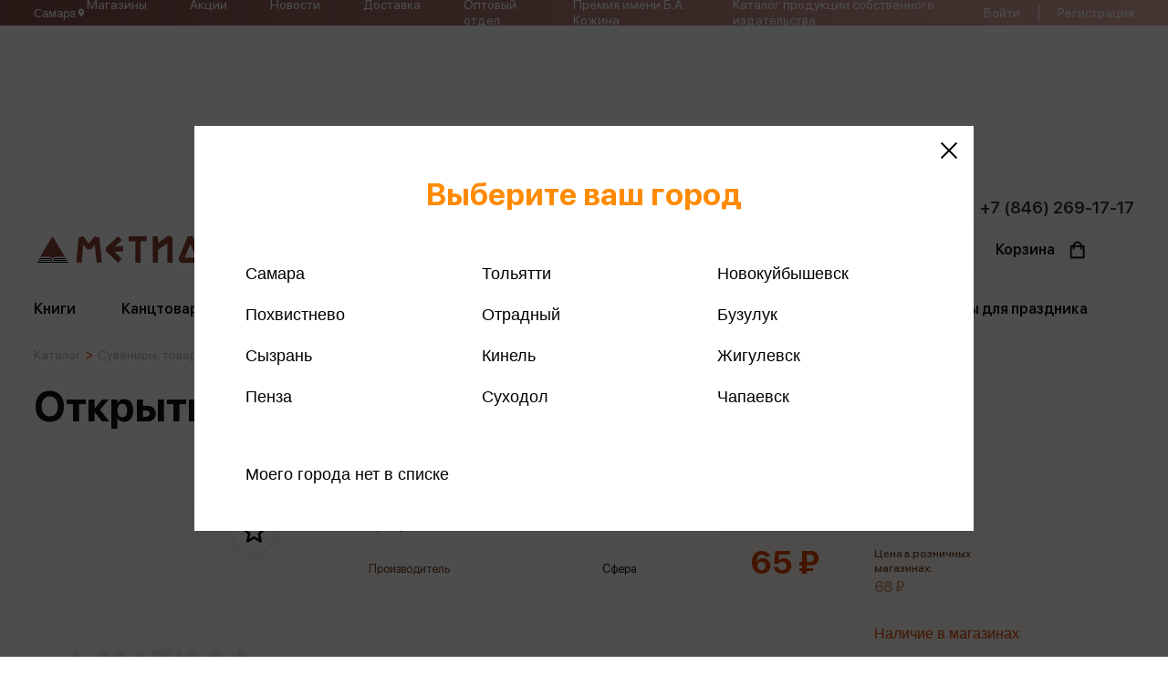

--- FILE ---
content_type: text/html; charset=UTF-8
request_url: https://metida.ru/catalog/soputstvuyushchie/kalendari-otkrytki-gramoty/otkrytki/otkrytka-kod-e-v-assortimente
body_size: 23639
content:

<!DOCTYPE html>
<html lang="ru">
<head>
<!-- Google Tag Manager -->
<!-- End Google Tag Manager -->
    <meta http-equiv="X-UA-Compatible" content="IE=edge">

    <meta name="viewport" content="width=device-width, initial-scale=1.0, maximum-scale=1.0, user-scalable=no">


	<meta http-equiv="Content-Type" content="text/html; charset=UTF-8" />
<meta name="robots" content="index, follow" />
<script data-skip-moving="true">(function(w, d, n) {var cl = "bx-core";var ht = d.documentElement;var htc = ht ? ht.className : undefined;if (htc === undefined || htc.indexOf(cl) !== -1){return;}var ua = n.userAgent;if (/(iPad;)|(iPhone;)/i.test(ua)){cl += " bx-ios";}else if (/Windows/i.test(ua)){cl += ' bx-win';}else if (/Macintosh/i.test(ua)){cl += " bx-mac";}else if (/Linux/i.test(ua) && !/Android/i.test(ua)){cl += " bx-linux";}else if (/Android/i.test(ua)){cl += " bx-android";}cl += (/(ipad|iphone|android|mobile|touch)/i.test(ua) ? " bx-touch" : " bx-no-touch");cl += w.devicePixelRatio && w.devicePixelRatio >= 2? " bx-retina": " bx-no-retina";if (/AppleWebKit/.test(ua)){cl += " bx-chrome";}else if (/Opera/.test(ua)){cl += " bx-opera";}else if (/Firefox/.test(ua)){cl += " bx-firefox";}ht.className = htc ? htc + " " + cl : cl;})(window, document, navigator);</script>


<link href="/bitrix/js/ui/design-tokens/dist/ui.design-tokens.min.css?172037514923463" type="text/css"  rel="stylesheet" />
<link href="/bitrix/js/ui/fonts/opensans/ui.font.opensans.min.css?17025741492320" type="text/css"  rel="stylesheet" />
<link href="/bitrix/js/main/popup/dist/main.popup.bundle.min.css?170257414726598" type="text/css"  rel="stylesheet" />
<link href="/bitrix/cache/css/s1/metida/template_4d6792fc45479980cac792db7ea4e1dd/template_4d6792fc45479980cac792db7ea4e1dd_v1.css?1758295245271320" type="text/css"  data-template-style="true" rel="stylesheet" />




<script type="extension/settings" data-extension="currency.currency-core">{"region":"ru"}</script>



	<title>Открытка код Е в ассортименте</title>

    <link rel="icon" type="image/jpg" sizes="64x64" href="/local/templates/metida/img/favicon.png">
    <link rel="shortcut icon" href="/">
    <meta http-equiv="Content-Type" content="text/html; charset=UTF-8" />



   <meta property="og:type" content="website">
   <meta property="og:url" content="http://metida.ru/catalog/soputstvuyushchie/kalendari-otkrytki-gramoty/otkrytki/">
   <meta property="og:title" content="Открытка код Е в ассортименте">
 <meta property="og:description" content="">
   <meta property="og:image" content="https://metida.ru/ogg-logo.png" />




      <!-- Yandex.Metrika counter -->
<noscript><div><img src="https://mc.yandex.ru/watch/48616937" style="position:absolute; left:-9999px;" alt="" /></div></noscript>
<!-- /Yandex.Metrika counter -->

    <script data-skip-moving="true">window.BASKET = []; </script>
    <script data-skip-moving="true">window.FAVORITES = []; </script>
</head>

<body class="" id="google_translate_element">
<!-- Google Tag Manager (noscript) -->
<noscript><iframe src="https://www.googletagmanager.com/ns.html?id=GTM-KCCMCFS"
height="0" width="0" style="display:none;visibility:hidden"></iframe></noscript>
<!-- End Google Tag Manager (noscript) -->



<header>
    <div class="header-mobile-modal">
        <div class="header-mobile-modal-container">
            <div class="header-mobile-bg"></div>
            <div class="header-mobile-close"></div>
        </div>
    </div>
    <div class="header-top">
        <div class="container">
			<button class="scs-user-city js-scs-user-city">
				<span>Самара</span>

				<svg xmlns="http://www.w3.org/2000/svg" width="11" height="12" viewBox="0 0 11 12" fill="none">
					<path d="M5.49999 5.77085C5.1961 5.77085 4.90465 5.65013 4.68976 5.43525C4.47488 5.22036 4.35416 4.92891 4.35416 4.62502C4.35416 4.32113 4.47488 4.02968 4.68976 3.81479C4.90465 3.59991 5.1961 3.47919 5.49999 3.47919C5.80388 3.47919 6.09533 3.59991 6.31022 3.81479C6.5251 4.02968 6.64582 4.32113 6.64582 4.62502C6.64582 4.77549 6.61619 4.92449 6.5586 5.06351C6.50102 5.20253 6.41662 5.32885 6.31022 5.43525C6.20382 5.54165 6.0775 5.62605 5.93848 5.68363C5.79946 5.74122 5.65046 5.77085 5.49999 5.77085ZM5.49999 1.41669C4.64909 1.41669 3.83303 1.75471 3.23136 2.35639C2.62968 2.95807 2.29166 3.77412 2.29166 4.62502C2.29166 7.03127 5.49999 10.5834 5.49999 10.5834C5.49999 10.5834 8.70832 7.03127 8.70832 4.62502C8.70832 3.77412 8.3703 2.95807 7.76862 2.35639C7.16694 1.75471 6.35089 1.41669 5.49999 1.41669Z" fill="white"/>
				</svg>
			</button>

                <nav>
        <ul>
                            <li><a href="/shops/">Магазины</a></li>
                            <li><a href="/stocks/">Акции</a></li>
                            <li><a href="/news/">Новости</a></li>
                            <li><a href="/delivery/">Доставка</a></li>
                            <li><a href="/optom/">Оптовый отдел</a></li>
                            <li><a href="/premiya-kozhina/">Премия имени Б.А. Кожина</a></li>
                            <li><a href="/souvenirs/KatalogMETIDA.pdf">Каталог продукции собственного издательства</a></li>
                    </ul>
    </nav>
            <div class="header-top-right">
                <div class="header-top-auth">
                                            <div class="header-top-no-auth">
                            <a href="/auth/">Войти</a>
                            <span></span>
							<a href="/reg_call/">Регистрация</a>
                        </div>
                                    </div>
                <div class="header-top-back">
                    <div>
                        <svg width="11" height="19" viewBox="0 0 11 19" fill="none" xmlns="http://www.w3.org/2000/svg">
                            <path d="M10.0594 18.7679C10.3689 18.4583 10.3689 17.958 10.0594 17.6485L1.91091 9.49998L10.0594 1.35152C10.3689 1.042 10.3689 0.541665 10.0594 0.232142C9.74984 -0.0773807 9.2495 -0.0773808 8.93998 0.232142L0.231814 8.94031C0.0774421 9.09468 -0.000151162 9.29733 -0.000151171 9.50002C-0.00015118 9.7027 0.077442 9.90535 0.231814 10.0597L8.93998 18.7679C9.2495 19.0774 9.74984 19.0774 10.0594 18.7679Z" fill="white"></path>
                        </svg>
                    </div>
                </div>
                <div class="header-top-big-menu">
                        <ul>
                    <li><a href="/shops/">Магазины</a></li>
                    <li><a href="/authors/">Авторы</a></li>
                    <li><a href="/optom/">Оптовый отдел</a></li>
                    <li><a href="/about/">О компании</a></li>
                    <li><a href="/jobs/">Вакансии</a></li>
                    <li><a href="/school/">Метида-школам</a></li>
                    <li><a href="/loyality/">Программа лояльности</a></li>
                    <li><a href="/sertificates/">Подарочные сертификаты</a></li>
                    <li><a href="/stocks/">Акции</a></li>
                    <li><a href="/contacts/">Контакты</a></li>
                    <li><a href="/blog/">Блог</a></li>
                    <li><a href="/catalog/">Каталог товаров</a></li>
                    <li><a href="/legal/">Юридическим лицам</a></li>
                    <li><a href="/delivery/">Доставка</a></li>
                    <li><a href="/pay/">Оплата</a></li>
                    <li><a href="/help/">Помощь</a></li>
                    <li><a href="">Издательства</a></li>
                    <li><a href="/news/">Новости</a></li>
            </ul>
                    <div class="footer-social">
                        <span>
                            Интернет - магазин:<br>
+7 (937) 079-31-32                        </span>
                        <div>
                            <a href="https://vk.com/metida_books" target="_blank"><img width="41" src="/upload/medialibrary/126/5kzzjffxs5wnr5iqkrtr2ue5nt4i73ih.jpg" height="41" ></a>                        </div>
                    </div>
                </div>
            </div>
        </div>
    </div>
    <div class="header-bottom">
        <div class="container">
			<div class="numbercall"><a href="tel:+78462691717">+7 (846) 269-17-17</a></div>
            <div class="header-bottom-main">

                <div class="header-bottom-logo">
                    <a href="/">
                        <img src="/local/templates/metida/img/logo.svg">
                    </a>
                </div>

				<div class="scs-header-btn-block">
					<a href="tel:+78462691717" class="scs-header-btn-icon">
						<svg xmlns="http://www.w3.org/2000/svg" width="14" height="14" viewBox="0 0 14 14" fill="none">
							<path fill-rule="evenodd" clip-rule="evenodd" d="M2.93044 1.14979C3.05803 1.02239 3.21122 0.923559 3.37989 0.85985C3.54855 0.796141 3.72882 0.769007 3.90876 0.780245C4.08871 0.791484 4.2642 0.840839 4.42363 0.925039C4.58306 1.00924 4.72277 1.12636 4.83351 1.26865L6.14232 2.95018C6.38221 3.25863 6.46679 3.66042 6.372 4.03961L5.97316 5.63656C5.95254 5.71927 5.95365 5.80591 5.97639 5.88806C5.99914 5.97022 6.04273 6.0451 6.10295 6.10543L7.89445 7.89708C7.95485 7.95742 8.02985 8.00109 8.11214 8.02384C8.19443 8.04658 8.28121 8.04763 8.36402 8.02687L9.96012 7.628C10.1472 7.58121 10.3425 7.57758 10.5312 7.61737C10.72 7.65717 10.8972 7.73935 11.0495 7.8577L12.7309 9.16588C13.3353 9.63622 13.3907 10.5295 12.8497 11.0698L12.0958 11.8238C11.5562 12.3634 10.7498 12.6004 9.99803 12.3357C8.07396 11.6587 6.32699 10.5571 4.88674 9.11265C3.44251 7.67249 2.34101 5.92565 1.66392 4.00169C1.39997 3.25061 1.63694 2.44339 2.17651 1.90378L2.93044 1.14979Z" fill="#784523"/>
						</svg>
					</a>
	
					<button class="scs-header-btn-icon js-scs-user-city">
						<svg xmlns="http://www.w3.org/2000/svg" width="14" height="14" viewBox="0 0 14 14" fill="none">
							<path d="M7.00008 6.70832C6.61331 6.70832 6.24237 6.55468 5.96888 6.28119C5.69539 6.0077 5.54175 5.63676 5.54175 5.24999C5.54175 4.86322 5.69539 4.49228 5.96888 4.21879C6.24237 3.9453 6.61331 3.79166 7.00008 3.79166C7.38686 3.79166 7.75779 3.9453 8.03128 4.21879C8.30477 4.49228 8.45842 4.86322 8.45842 5.24999C8.45842 5.4415 8.42069 5.63114 8.34741 5.80807C8.27412 5.985 8.1667 6.14577 8.03128 6.28119C7.89586 6.41661 7.7351 6.52403 7.55816 6.59731C7.38123 6.6706 7.19159 6.70832 7.00008 6.70832ZM7.00008 1.16666C5.91711 1.16666 4.8785 1.59686 4.11273 2.36264C3.34696 3.12841 2.91675 4.16702 2.91675 5.24999C2.91675 8.31249 7.00008 12.8333 7.00008 12.8333C7.00008 12.8333 11.0834 8.31249 11.0834 5.24999C11.0834 4.16702 10.6532 3.12841 9.88743 2.36264C9.12166 1.59686 8.08305 1.16666 7.00008 1.16666Z" fill="#784523"/>
						</svg>
					</button>
				</div>

                <form class="header-bottom-search" action="/search/">
                    <input name="header_search_dublicate" placeholder="название / автор / ISBN / описание" autocomplete="off">
                    <input name="header_search" autocomplete="off">
                    <div class="header-search-btn">
                        <svg width="25" height="25" viewBox="0 0 25 25" fill="none" xmlns="http://www.w3.org/2000/svg">
                            <path d="M24.6945 23.2226L17.5852 16.1133C18.9623 14.4123 19.7915 12.2509 19.7915 9.89673C19.7915 4.44053 15.3519 0.000976562 9.8957 0.000976562C4.43951 0.000976562 0 4.44048 0 9.89668C0 15.3529 4.43956 19.7924 9.89575 19.7924C12.2499 19.7924 14.4113 18.9633 16.1123 17.5862L23.2216 24.6955C23.4248 24.8986 23.6914 25.0007 23.9581 25.0007C24.2248 25.0007 24.4915 24.8986 24.6946 24.6955C25.1019 24.2882 25.1019 23.6299 24.6945 23.2226ZM9.89575 17.7091C5.58745 17.7091 2.08333 14.205 2.08333 9.89668C2.08333 5.58837 5.58745 2.08426 9.89575 2.08426C14.2041 2.08426 17.7082 5.58837 17.7082 9.89668C17.7082 14.205 14.204 17.7091 9.89575 17.7091Z" fill="#B4B4B4"></path>
                        </svg>
                    </div>
                    <div class="header-search-delete">
                        <svg width="15" height="15" viewBox="0 0 15 15" fill="none" xmlns="http://www.w3.org/2000/svg">
                            <path d="M8.87424 7.51314L14.7149 1.67226C15.0951 1.29234 15.0951 0.678052 14.7149 0.298127C14.335 -0.0817977 13.7207 -0.0817977 13.3408 0.298127L7.49992 6.13901L1.65922 0.298127C1.27911 -0.0817977 0.665003 -0.0817977 0.285078 0.298127C-0.0950258 0.678052 -0.0950258 1.29234 0.285078 1.67226L6.12579 7.51314L0.285078 13.354C-0.0950258 13.7339 -0.0950258 14.3482 0.285078 14.7282C0.474417 14.9177 0.723371 15.0129 0.972146 15.0129C1.22092 15.0129 1.4697 14.9177 1.65922 14.7282L7.49992 8.88728L13.3408 14.7282C13.5303 14.9177 13.7791 15.0129 14.0279 15.0129C14.2767 15.0129 14.5254 14.9177 14.7149 14.7282C15.0951 14.3482 15.0951 13.7339 14.7149 13.354L8.87424 7.51314Z" fill="#DEDEDE"></path>
                        </svg>
                    </div>
                </form>



                <div class="header-bottom-shop">
                    <div class="header-bottom-catalog-btn">
                        <div>
                            <span>Каталог</span>
                            <span> товаров</span>
                        </div>
                    </div>
                    <a class="header-favourite " href="/lk/favourite/">
                        <span>Избранное</span>
                        <div class="header-favourite-svg show">
                            <svg width="20" height="20" viewBox="0 0 20 20" fill="none" xmlns="http://www.w3.org/2000/svg">
                                <path d="M18.8665 8.25422L18.8668 8.25424C18.8873 8.25609 18.9053 8.26956 18.9124 8.29121C18.9198 8.31435 18.9129 8.33656 18.8967 8.35089C18.8966 8.35095 18.8965 8.35101 18.8965 8.35107L14.5689 12.1458L14.1211 12.5384L14.253 13.1191L15.5288 18.7383C15.5288 18.7384 15.5289 18.7385 15.5289 18.7386C15.5344 18.7634 15.5248 18.7841 15.5085 18.7959L15.5076 18.7966C15.4895 18.8097 15.4667 18.8106 15.4477 18.7993L10.512 15.8475L9.99877 15.5406L9.48554 15.8475L4.54861 18.7994L4.54833 18.7996C4.53943 18.8049 4.5305 18.8072 4.52128 18.8072C4.51523 18.8072 4.50985 18.8063 4.50523 18.8048C4.50083 18.8034 4.49615 18.8012 4.49096 18.7974L4.48898 18.7959C4.47258 18.7841 4.46305 18.7634 4.4686 18.7385C4.46862 18.7384 4.46863 18.7384 4.46864 18.7383L5.74448 13.1191L5.87632 12.5384L5.42859 12.1458L1.10079 8.35092C1.08482 8.33691 1.07791 8.31445 1.0846 8.29251C1.0925 8.26976 1.11134 8.25613 1.1321 8.25411C1.1322 8.2541 1.1323 8.25409 1.13239 8.25408L6.85711 7.73444L7.45178 7.68046L7.68633 7.13133L9.949 1.83396L9.9492 1.83348C9.958 1.81286 9.97626 1.80078 9.99872 1.80078C10.0205 1.80078 10.04 1.81242 10.0499 1.83525C10.05 1.83537 10.05 1.83548 10.0501 1.8356L12.312 7.13133L12.5466 7.68045L13.1412 7.73444L18.8665 8.25422Z" stroke="black" stroke-width="2"></path>
                            </svg>
                        </div>
                        <div class="header-favourite-block " data-count="0">0</div>
                    </a>
                    <a class="header-basket " href="/basket/">
                        <span>Корзина</span>
                        <div class="header-basket-svg show">
                            <svg width="18" height="22" viewBox="0 0 18 22" fill="none" xmlns="http://www.w3.org/2000/svg">
                                <path d="M16.8945 5.5375H14.6456C14.268 2.89113 11.9875 0.85 9.23828 0.85C6.48908 0.85 4.20858 2.89113 3.83101 5.5375H1.58203C1.0677 5.5375 0.650781 5.95442 0.650781 6.46875V20.2188C0.650781 20.7331 1.0677 21.15 1.58203 21.15H16.8945C17.4089 21.15 17.8258 20.7331 17.8258 20.2188V6.46875C17.8258 5.95442 17.4089 5.5375 16.8945 5.5375ZM9.23828 2.7125C10.957 2.7125 12.3986 3.9237 12.754 5.5375H5.72255C6.07799 3.9237 7.51956 2.7125 9.23828 2.7125ZM2.51328 19.2875V7.4H3.77578V9.59375C3.77578 10.1081 4.1927 10.525 4.70703 10.525C5.22136 10.525 5.63828 10.1081 5.63828 9.59375V7.4H12.8383V9.59375C12.8383 10.1081 13.2552 10.525 13.7695 10.525C14.2839 10.525 14.7008 10.1081 14.7008 9.59375V7.4H15.9633V19.2875H2.51328Z" fill="#131313" stroke="#131313" stroke-width="0.3"></path>
                            </svg>
                        </div>
                        <div class="header-basket-block " data-count="0">0</div>
                    </a>
                    <div class="header-bottom-burger">
                        <svg width="44" height="34" viewBox="0 0 44 34" fill="none" xmlns="http://www.w3.org/2000/svg">
                            <path d="M1.68812 14.4616H41.5277C42.3825 14.4616 43.1158 15.3678 43.1158 16.5424C43.1158 17.717 42.3825 18.6232 41.5277 18.6232H1.68812C0.833308 18.6232 0.1 17.717 0.1 16.5424C0.1 15.3678 0.833308 14.4616 1.68812 14.4616Z" fill="#131313" stroke="#131313" stroke-width="0.2"></path>
                            <path d="M1.68812 0.1H41.5277C42.3825 0.1 43.1158 1.00625 43.1158 2.18082C43.1158 3.35539 42.3825 4.26164 41.5277 4.26164H1.68812C0.833308 4.26164 0.1 3.35539 0.1 2.18082C0.1 1.00625 0.833308 0.1 1.68812 0.1Z" fill="#131313" stroke="#131313" stroke-width="0.2"></path>
                            <path d="M1.68812 28.8231H41.5277C42.3825 28.8231 43.1158 29.7294 43.1158 30.904C43.1158 32.0785 42.3825 32.9848 41.5277 32.9848H1.68812C0.833308 32.9848 0.1 32.0785 0.1 30.904C0.1 29.7294 0.833308 28.8231 1.68812 28.8231Z" fill="#131313" stroke="#131313" stroke-width="0.2"></path>
                        </svg>
                    </div>
                </div>
            </div>
            <div class="header-bottom-menu">
            <nav>
            <ul>
                                    <li class="can-open">
                        <a class="menu-link" href="/catalog/knigi/">
                            Книги                        </a>
                                                    
                                <div class="header-bottom-modal">
                                    <div class="header-bottom-modal-shadow header-bottom-modal-catalog">
                                        <div class="header-bottom-modal-catalog-left">
                                            <div class="header-bottom-link-bold">Жанры</div>
                                                                                            <div class="header-bottom-link">
                                                    <a href="/catalog/knigi/dom-byt-dosug-ezoterizm/">Дом. Быт. Досуг. Эзотеризм</a>
                                                </div>
                                                                                            <div class="header-bottom-link">
                                                    <a href="/catalog/knigi/dlya-detey/">Литература для детей</a>
                                                </div>
                                                                                            <div class="header-bottom-link">
                                                    <a href="/catalog/knigi/psikhologiya/">Популярная психология</a>
                                                </div>
                                                                                            <div class="header-bottom-link">
                                                    <a href="/catalog/knigi/gumanitarnye/">Религия</a>
                                                </div>
                                                                                            <div class="header-bottom-link">
                                                    <a href="/catalog/knigi/prikladnye/">Техника. Медицина</a>
                                                </div>
                                                                                            <div class="header-bottom-link">
                                                    <a href="/catalog/knigi/uchebnaya/">Учебная литература</a>
                                                </div>
                                                                                            <div class="header-bottom-link">
                                                    <a href="/catalog/knigi/khudozhestvennaya/">Художественная литература</a>
                                                </div>
                                                                                            <div class="header-bottom-link">
                                                    <a href="/catalog/knigi/obshchestvo/">Экономика. Право</a>
                                                </div>
                                                                                    </div>
                                        <div class="header-bottom-modal-catalog-right">
                                            <div class="header-bottom-modal-catalog-top">
                                                <div class="header-bottom-modal-catalog-block">
                                                    <div class="header-bottom-link-bold">Подборки</div>
                                                    <div class="header-bottom-link"><a href="/catalog/knigi/?type=bestsellers">Бестселлеры</a></div>
                                                    <div class="header-bottom-link"><a href="/catalog/knigi/?type=new">Новинки</a></div>
                                                    <div class="header-bottom-link"><a href="/catalog/knigi/?type=popular">Популярное</a></div>
                                                </div>
                                                                                                    <div class="header-bottom-modal-catalog-block">
                                                        <div class="header-bottom-link-bold">Издательства</div>
                                                                                                                    <div class="header-bottom-link">
                                                                <a href="/publish/eksmo/">
                                                                    Эксмо                                                                </a>
                                                            </div>
                                                                                                                    <div class="header-bottom-link">
                                                                <a href="/publish/piter/">
                                                                    Питер                                                                </a>
                                                            </div>
                                                                                                                    <div class="header-bottom-link">
                                                                <a href="/publish/ast/">
                                                                    АСТ                                                                </a>
                                                            </div>
                                                                                                                    <div class="header-bottom-link">
                                                                <a href="/publish/azbuka_17372/">
                                                                    Азбука                                                                </a>
                                                            </div>
                                                                                                                    <div class="header-bottom-link">
                                                                <a href="/publish/rosmen/">
                                                                    Росмэн                                                                </a>
                                                            </div>
                                                                                                            </div>
                                                
                                            </div>

                                            <div class="header-bottom-modal-catalog-bottom">
                                                <a href="/collections/?ID=16598">Уникальное предложение от Метиды</a>                                                <div>
                                                                                                    </div>

                                            </div>


                                        </div>
                                    </div>
                                </div>

                                                                        </li>
                                    <li class="can-open">
                        <a class="menu-link" href="/catalog/kantstovary/">
                            Канцтовары                        </a>
                                                                                    <div class="header-bottom-modal">
                                    <div class="header-bottom-modal-shadow">
                                                                                    <div class="header-bottom-link">
                                                <a href="/catalog/kantstovary/bumaga/">Бумажная продукция</a>
                                            </div>
                                                                                    <div class="header-bottom-link">
                                                <a href="/catalog/kantstovary/globusy/">Глобусы</a>
                                            </div>
                                                                                    <div class="header-bottom-link">
                                                <a href="/catalog/kantstovary/kalkulyatory/">Калькуляторы</a>
                                            </div>
                                                                                    <div class="header-bottom-link">
                                                <a href="/catalog/kantstovary/kantstovary-prochie/">Канцтовары прочие</a>
                                            </div>
                                                                                    <div class="header-bottom-link">
                                                <a href="/catalog/kantstovary/oblozhki-arkhivy/">Обложки, архивы</a>
                                            </div>
                                                                                    <div class="header-bottom-link">
                                                <a href="/catalog/kantstovary/ofisnye-prinadlezhnosti/">Офисные принадлежности</a>
                                            </div>
                                                                                    <div class="header-bottom-link">
                                                <a href="/catalog/kantstovary/papki/">Папки</a>
                                            </div>
                                                                                    <div class="header-bottom-link">
                                                <a href="/catalog/kantstovary/pishushchie/">Пишущие принадлежности</a>
                                            </div>
                                                                                    <div class="header-bottom-link">
                                                <a href="/catalog/kantstovary/sumki-ryukzaki-portfeli-penaly/">Сумки, рюкзаки, портфели, пеналы</a>
                                            </div>
                                                                                    <div class="header-bottom-link">
                                                <a href="/catalog/kantstovary/schetnyy-material/">Счетный материал</a>
                                            </div>
                                                                                    <div class="header-bottom-link">
                                                <a href="/catalog/kantstovary/tvorchestvo-khobbi/">Творчество, хобби</a>
                                            </div>
                                                                                    <div class="header-bottom-link">
                                                <a href="/catalog/kantstovary/chertezhnye/">Чертежные принадлежности</a>
                                            </div>
                                                                            </div>
                                </div>
                                                                        </li>
                                    <li class="can-open">
                        <a class="menu-link" href="/catalog/shkola/">
                            Школьная форма                        </a>
                                                                                    <div class="header-bottom-modal">
                                    <div class="header-bottom-modal-shadow">
                                                                                    <div class="header-bottom-link">
                                                <a href="/catalog/shkola/galstuki-banty-zhabo-remni/">Галстуки, банты, жабо, ремни</a>
                                            </div>
                                                                                    <div class="header-bottom-link">
                                                <a href="/catalog/shkola/devochki/">Для девочек</a>
                                            </div>
                                                                                    <div class="header-bottom-link">
                                                <a href="/catalog/shkola/malchiki/">Для мальчиков</a>
                                            </div>
                                                                                    <div class="header-bottom-link">
                                                <a href="/catalog/shkola/sportivnaya/">Спортивная форма</a>
                                            </div>
                                                                                    <div class="header-bottom-link">
                                                <a href="/catalog/shkola/chulochno-nosochnye-izdeliya/">Чулочно-носочные изделия</a>
                                            </div>
                                                                            </div>
                                </div>
                                                                        </li>
                                    <li class="can-open">
                        <a class="menu-link" href="/catalog/igrushki/">
                            Развивающие игры                        </a>
                                                                                    <div class="header-bottom-modal">
                                    <div class="header-bottom-modal-shadow">
                                                                                    <div class="header-bottom-link">
                                                <a href="/catalog/igrushki/devochki/">Девочки</a>
                                            </div>
                                                                                    <div class="header-bottom-link">
                                                <a href="/catalog/igrushki/slaymy-lizuny-skvishi/">Игрушки антистресс</a>
                                            </div>
                                                                                    <div class="header-bottom-link">
                                                <a href="/catalog/igrushki/malyshi/">Игрушки для малышей</a>
                                            </div>
                                                                                    <div class="header-bottom-link">
                                                <a href="/catalog/igrushki/malchiki/">Мальчики</a>
                                            </div>
                                                                                    <div class="header-bottom-link">
                                                <a href="/catalog/igrushki/nastolnye/">Настольные и развивающие игры</a>
                                            </div>
                                                                                    <div class="header-bottom-link">
                                                <a href="/catalog/igrushki/sport-otdykh/">Спорт и активный отдых</a>
                                            </div>
                                                                                    <div class="header-bottom-link">
                                                <a href="/catalog/igrushki/tvorchestvo/">Творчество</a>
                                            </div>
                                                                            </div>
                                </div>
                                                                        </li>
                                    <li class="can-open">
                        <a class="menu-link" href="/catalog/tovary/">
                            Снеки, Напитки, Сладости                        </a>
                                                                                    <div class="header-bottom-modal">
                                    <div class="header-bottom-modal-shadow">
                                                                                    <div class="header-bottom-link">
                                                <a href="/catalog/tovary/napitki-sladosti/">Снеки, Напитки, Сладости</a>
                                            </div>
                                                                            </div>
                                </div>
                                                                        </li>
                                    <li class="can-open">
                        <a class="menu-link" href="/catalog/soputstvuyushchie/">
                            Сувениры, товары для праздника                        </a>
                                                                                    <div class="header-bottom-modal">
                                    <div class="header-bottom-modal-shadow">
                                                                                    <div class="header-bottom-link">
                                                <a href="/catalog/soputstvuyushchie/kalendari-otkrytki-gramoty/">Открытки. Грамоты</a>
                                            </div>
                                                                                    <div class="header-bottom-link">
                                                <a href="/catalog/soputstvuyushchie/pakety/">Пакеты</a>
                                            </div>
                                                                                    <div class="header-bottom-link">
                                                <a href="/catalog/soputstvuyushchie/suveniry/">Сувениры</a>
                                            </div>
                                                                                    <div class="header-bottom-link">
                                                <a href="/catalog/soputstvuyushchie/fototovary/">Фототовары</a>
                                            </div>
                                                                            </div>
                                </div>
                                                                        </li>
                                <!-- <li>
                    <div class="soon">Аудио книги<span> скоро!</span></div>
                </li> -->
            </ul>
        </nav>
    </div>        </div>
    </div>

</header>

    <div class="container">
                    <div class="breadcrumbs"><a href="/catalog/" class="breadcrumbs-item">Каталог</a><img class="breadcrumbs-arrow" src="/local/templates/metida/img/breadcrumbs.svg"><a href="/catalog/soputstvuyushchie/" class="breadcrumbs-item">Сувениры, товары для праздника</a><img class="breadcrumbs-arrow" src="/local/templates/metida/img/breadcrumbs.svg"><a href="/catalog/soputstvuyushchie/kalendari-otkrytki-gramoty/" class="breadcrumbs-item">Открытки. Грамоты</a><img class="breadcrumbs-arrow" src="/local/templates/metida/img/breadcrumbs.svg"><span class="breadcrumbs-item">Открытки</span></div>                <h1>Открытка код Е в ассортименте</h1>
    </div>

<div class='container'>

		
<div class="catalog-detail" data-id="327715">
    <div class="catalog-top">
        <div class="detail-profile">
            <div class="detail-profile-links">
                            </div>
            <div class="detail-profile-img-block">

                
                <div class="catalog-item-favorite js-favorites-327715">
                    <div>
                        <svg width="20" height="20" viewBox="0 0 20 20" fill="none" xmlns="http://www.w3.org/2000/svg">
                            <path d="M18.8665 8.25422L18.8668 8.25424C18.8873 8.25609 18.9053 8.26956 18.9124 8.29121C18.9198 8.31435 18.9129 8.33656 18.8967 8.35089C18.8966 8.35095 18.8965 8.35101 18.8965 8.35107L14.5689 12.1458L14.1211 12.5384L14.253 13.1191L15.5288 18.7383C15.5288 18.7384 15.5289 18.7385 15.5289 18.7386C15.5344 18.7634 15.5248 18.7841 15.5085 18.7959L15.5076 18.7966C15.4895 18.8097 15.4667 18.8106 15.4477 18.7993L10.512 15.8475L9.99877 15.5406L9.48554 15.8475L4.54861 18.7994L4.54833 18.7996C4.53943 18.8049 4.5305 18.8072 4.52128 18.8072C4.51523 18.8072 4.50985 18.8063 4.50523 18.8048C4.50083 18.8034 4.49615 18.8012 4.49096 18.7974L4.48898 18.7959C4.47258 18.7841 4.46305 18.7634 4.4686 18.7385C4.46862 18.7384 4.46863 18.7384 4.46864 18.7383L5.74448 13.1191L5.87632 12.5384L5.42859 12.1458L1.10079 8.35092C1.08482 8.33691 1.07791 8.31445 1.0846 8.29251C1.0925 8.26976 1.11134 8.25613 1.1321 8.25411C1.1322 8.2541 1.1323 8.25409 1.13239 8.25408L6.85711 7.73444L7.45178 7.68046L7.68633 7.13133L9.949 1.83396L9.9492 1.83348C9.958 1.81286 9.97626 1.80078 9.99872 1.80078C10.0205 1.80078 10.04 1.81242 10.0499 1.83525C10.05 1.83537 10.05 1.83548 10.0501 1.8356L12.312 7.13133L12.5466 7.68045L13.1412 7.73444L18.8665 8.25422Z" stroke="black" stroke-width="2"></path>
                        </svg>
                    </div>
                </div>
                <div class="detail-profile-img">
                    <a href="/local/templates/metida/img/default-product.jpg" data-fancybox="images">
                        <img src="/local/templates/metida/img/default-product.jpg">
                    </a>
                </div>
            </div>
            <div class="detail-profile-bottom">
                                            </div>
        </div>
        <div class="detail-properties">
                            <div class="detail-property" data-name="32">
                    <div class="detail-property-name">Артикул</div>
                    <div class="detail-property-value">ОФК-13230</div>
                </div>
                            <div class="detail-property" data-name="34">
                    <div class="detail-property-name">Производитель</div>
                    <div class="detail-property-value">Сфера</div>
                </div>
                    </div>
        <div class="detail-info">
            <div class="detail-info-top">
                <div class="detail-info-age">
                                    </div>
                                    <div class="detail-info-price-block">
                        <div class="detail-info-price-left">
                            <div class="detail-info-price">
                                                                    <div>65 &#8381;</div>
                                                                                                </div>

							                        </div>
                        <div class="detail-info-price-right">
                                                            <div class="detail-info-another-price">
                                    <div>Цена в розничных магазинах:</div>
                                    <div>68 &#8381;</div>
                                </div>
                                                        
							<button class="scs-delivery-link-tab" data-tab="#catalog-stores">Наличие в магазинах</button>

															<div class="scs-delivery-product">
									<h3 class="scs-delivery-product__title">
										<svg xmlns="http://www.w3.org/2000/svg" width="24" height="24" viewBox="0 0 24 24" fill="none">
											<path d="M3.83594 12C3.83594 13.6147 4.31475 15.1931 5.21182 16.5356C6.10889 17.8782 7.38392 18.9246 8.8757 19.5425C10.3675 20.1604 12.009 20.3221 13.5926 20.0071C15.1763 19.6921 16.631 18.9145 17.7727 17.7728C18.9145 16.631 19.692 15.1764 20.007 13.5927C20.322 12.009 20.1604 10.3675 19.5424 8.87576C18.9245 7.38399 17.8781 6.10895 16.5356 5.21188C15.193 4.31481 13.6146 3.836 11.9999 3.836C9.66122 3.83342 7.41169 4.73323 5.71993 6.348" stroke="#784523" stroke-width="1.6" stroke-linecap="round" stroke-linejoin="round"/>
											<path d="M6.34773 3.836L5.71973 6.34799L8.23172 6.97599M11.9997 7.60399V12.628L8.73412 14.2608" stroke="#784523" stroke-width="1.6" stroke-linecap="round" stroke-linejoin="round"/>
										</svg>
							
										<span>Доставим:</span>
									</h3>
							
									<div class="scs-delivery-list scs-delivery-list--column">
																					<div class="scs-delivery-item scs-delivery-item--p-0">
												<div class="scs-delivery-item__amount">Количество: до 3 штук</div>
							
												<div class="scs-delivery-item__date">до 16 декабря</div>
											</div>
																	
																					<div class="scs-delivery-item scs-delivery-item--p-0">
												<div class="scs-delivery-item__amount">Количество: до 4 штук</div>
							
												<div class="scs-delivery-item__date">до 27 декабря</div>
											</div>
																			</div>
								</div>
							                        </div>
                    </div>
                
									<div class="detail-info-another-price">
						<div>Только в розничных магазинах</div>
					</div>
				

				
            </div>
            <div class="detail-info-bottom">
                                    <div>
                        <a class="detail-info-link" href="/publish/sfera/">Все товары производителя</a>
                    </div>
                                
            </div>

                        <div class="share-block">
    <div class="share-text">Поделиться</div>
    <div class="share-links">
        <a class="share-link share-vk" href="https://vk.com/share.php?url=http%3A%2F%2Fmetida.ru%2Fcatalog%2Fsoputstvuyushchie%2Fkalendari-otkrytki-gramoty%2Fotkrytki%2Fotkrytka-kod-e-v-assortimente&amp;title=Открытка код Е в ассортименте&amp;utm_source=share2" rel="nofollow noopener" target="_blank">
            <svg width="19" height="11" viewBox="0 0 19 11" fill="none" xmlns="http://www.w3.org/2000/svg">
                <path d="M16.8464 4.59887C17.1166 4.24445 17.3311 3.96008 17.4895 3.74554C18.6304 2.20641 19.1249 1.2232 18.9733 0.794545L18.9139 0.694153C18.8744 0.633853 18.7719 0.578478 18.6072 0.528354C18.4423 0.478267 18.2313 0.470263 17.9742 0.503329L15.1252 0.523719C15.0592 0.517055 14.9933 0.518612 14.9273 0.528354C14.8613 0.538531 14.8185 0.548744 14.7986 0.558486C14.7787 0.568699 14.7624 0.576884 14.7493 0.583548L14.7098 0.61368C14.6768 0.633635 14.6405 0.668874 14.601 0.719215C14.5614 0.76952 14.5282 0.827828 14.502 0.894973C14.1921 1.70463 13.8393 2.45757 13.4436 3.15354C13.1995 3.56847 12.9752 3.92843 12.771 4.2325C12.5665 4.53726 12.395 4.76137 12.2565 4.90497C12.1181 5.04882 11.9927 5.1645 11.8807 5.2512C11.7684 5.33852 11.6827 5.3751 11.6236 5.3618C11.5641 5.34851 11.508 5.33522 11.4553 5.32146C11.363 5.26141 11.2887 5.1796 11.2328 5.07566C11.1767 4.97219 11.1389 4.84159 11.119 4.68423C11.0993 4.52709 11.0875 4.39146 11.0844 4.27752C11.0809 4.16384 11.0827 4.00336 11.0895 3.79566C11.096 3.58818 11.0993 3.44791 11.0993 3.3741C11.0993 3.12008 11.1043 2.84393 11.1142 2.54605C11.124 2.24838 11.1323 2.01232 11.1389 1.8383C11.1454 1.66454 11.1487 1.48034 11.1487 1.28618C11.1487 1.09246 11.1371 0.939954 11.1139 0.829385C11.0908 0.719215 11.056 0.612159 11.0102 0.508218C10.9639 0.404711 10.8963 0.324238 10.8072 0.267523C10.7181 0.210555 10.6078 0.165574 10.4759 0.131856C10.1262 0.0513831 9.68101 0.00839401 9.14039 0.0013318C7.91366 -0.011525 7.12556 0.0686946 6.77606 0.242461C6.63758 0.31627 6.5122 0.416445 6.40016 0.543674C6.28134 0.691075 6.26496 0.771511 6.3508 0.784368C6.74658 0.844669 7.02666 0.988738 7.19155 1.21614L7.25098 1.33649C7.29706 1.42381 7.34317 1.57765 7.38946 1.79839C7.43558 2.01917 7.46527 2.26341 7.47858 2.53116C7.51156 3.01965 7.51156 3.4377 7.47858 3.78592C7.4456 4.1341 7.41437 4.40497 7.38468 4.59869C7.35495 4.79284 7.3104 4.94999 7.25119 5.07033C7.19177 5.19112 7.15225 5.26471 7.13237 5.29151C7.11249 5.31809 7.09611 5.33493 7.08301 5.34163C6.99717 5.37488 6.90827 5.39172 6.8159 5.39172C6.72349 5.39172 6.61142 5.34471 6.4795 5.25095C6.34755 5.15765 6.2106 5.02865 6.06905 4.86462C5.92707 4.70085 5.76738 4.47146 5.58914 4.17687C5.41111 3.88276 5.2263 3.53454 5.03517 3.13315L4.87702 2.8419C4.77808 2.65484 4.64284 2.38199 4.47138 2.02402C4.29992 1.66606 4.14809 1.31986 4.01638 0.984971C3.96352 0.844669 3.88443 0.737613 3.77896 0.663804L3.7296 0.633672C3.69662 0.607053 3.64376 0.578478 3.57124 0.548527C3.4985 0.518395 3.42294 0.496665 3.34363 0.483156L0.633099 0.503111C0.356132 0.503111 0.168286 0.566961 0.0693489 0.694153L0.0298025 0.754236C0.00981521 0.787917 0 0.841554 0 0.914928C0 0.988738 0.0198803 1.07895 0.0594266 1.18579C0.455212 2.12956 0.885546 3.03964 1.35036 3.91601C1.81542 4.79284 2.21931 5.49899 2.56223 6.03427C2.90516 6.56999 3.25465 7.07488 3.61093 7.55008C3.9672 8.02527 4.20287 8.32956 4.31819 8.46324C4.43351 8.59735 4.52417 8.69778 4.59016 8.76445L4.83744 9.00558C4.99558 9.16609 5.22822 9.35844 5.53492 9.58276C5.84159 9.80705 6.18105 10.0278 6.55392 10.2451C6.92636 10.4627 7.36016 10.6398 7.85467 10.7772C8.34921 10.9146 8.83062 10.9698 9.29893 10.9428H10.4366C10.6675 10.9228 10.8421 10.8495 10.9608 10.722L11.0003 10.6719C11.0265 10.632 11.0514 10.57 11.0746 10.4864C11.0975 10.4028 11.1094 10.3106 11.1094 10.2104C11.1025 9.92276 11.1242 9.66298 11.1736 9.43246C11.2229 9.20151 11.279 9.02774 11.3418 8.91029C11.4045 8.79346 11.4752 8.69462 11.5545 8.61415C11.6336 8.53368 11.6895 8.48558 11.7227 8.46874C11.7557 8.45234 11.7821 8.4406 11.8018 8.4335C11.9599 8.38005 12.1462 8.43195 12.3607 8.58909C12.575 8.74671 12.7762 8.94039 12.9643 9.17134C13.1521 9.4023 13.378 9.66139 13.6419 9.94931C13.9055 10.237 14.1364 10.4511 14.3343 10.5916L14.5322 10.7124C14.6641 10.7924 14.8354 10.866 15.0466 10.9332C15.2576 10.9999 15.4424 11.0168 15.6005 10.9833L18.133 10.9429C18.3836 10.9429 18.5782 10.9013 18.7167 10.8175C18.8552 10.7344 18.9376 10.6417 18.964 10.5416C18.9902 10.4412 18.9919 10.3279 18.969 10.2004C18.9459 10.0734 18.9227 9.98477 18.8998 9.93468C18.8767 9.88459 18.8552 9.84247 18.8353 9.80922C18.5055 9.20702 17.8757 8.46737 16.9459 7.59078L16.926 7.57083L16.9162 7.56065L16.9064 7.55087H16.8964C16.4742 7.1426 16.2073 6.86819 16.0952 6.72746C15.8908 6.46018 15.8445 6.1891 15.9567 5.91472C16.0354 5.70666 16.332 5.26826 16.8464 4.59887Z" fill="#DE4300"></path>
            </svg>
        </a>
        <a class="share-link share-ok" href="https://connect.ok.ru/offer?url=http%3A%2F%2Fmetida.ru%2Fcatalog%2Fsoputstvuyushchie%2Fkalendari-otkrytki-gramoty%2Fotkrytki%2Fotkrytka-kod-e-v-assortimente&amp;title=Открытка код Е в ассортименте&amp;utm_source=share2" rel="nofollow noopener" target="_blank">
            <svg width="17" height="17" viewBox="0 0 17 17" fill="none" xmlns="http://www.w3.org/2000/svg">
                <g clip-path="url(#clip0213)">
                    <path d="M3.34402 9.12406C2.90982 9.9776 3.40282 10.3856 4.52765 11.0826C5.4839 11.6734 6.80494 11.8894 7.65353 11.9758C7.30573 12.3101 8.89948 10.7773 4.30948 15.1924C3.33623 16.1252 4.90307 17.6219 5.87561 16.7089L8.50848 14.1695C9.51644 15.1392 10.4826 16.0686 11.1414 16.7124C12.1146 17.629 13.6807 16.1451 12.7181 15.1959C12.6459 15.1272 9.15023 11.7739 9.36344 11.9794C10.2227 11.8929 11.5239 11.6641 12.4688 11.0861L12.4681 11.0854C13.5929 10.3849 14.0859 9.9776 13.6581 9.12406C13.3995 8.63956 12.7025 8.2344 11.7746 8.93494C11.7746 8.93494 10.5216 9.89473 8.50069 9.89473C6.47911 9.89473 5.22677 8.93494 5.22677 8.93494C4.29957 8.23085 3.59973 8.63956 3.34402 9.12406Z" fill="#DE4300"></path>
                    <path d="M8.49939 8.60058C10.963 8.60058 12.9746 6.67533 12.9746 4.30525C12.9746 1.92525 10.963 0 8.49939 0C6.0351 0 4.02344 1.92525 4.02344 4.30525C4.02344 6.67533 6.0351 8.60058 8.49939 8.60058ZM8.49939 2.18096C9.70994 2.18096 10.6974 3.13083 10.6974 4.30525C10.6974 5.46975 9.70994 6.41963 8.49939 6.41963C7.28885 6.41963 6.30144 5.46975 6.30144 4.30525C6.30073 3.13013 7.28815 2.18096 8.49939 2.18096Z" fill="#DE4300"></path>
                </g>
                <defs>
                    <clipPath id="clip0213">
                        <rect width="17" height="17" fill="white"></rect>
                    </clipPath>
                </defs>
            </svg>
        </a>
        <a class="share-link share-twitter" href="https://twitter.com/intent/tweet?url=http%3A%2F%2Fmetida.ru%2Fcatalog%2Fsoputstvuyushchie%2Fkalendari-otkrytki-gramoty%2Fotkrytki%2Fotkrytka-kod-e-v-assortimente&amp;text=Открытка код Е в ассортименте&amp;utm_source=share2" rel="nofollow noopener" target="_blank">
            <svg width="14" height="12" viewBox="0 0 14 12" fill="none" xmlns="http://www.w3.org/2000/svg">
                <path d="M14 1.65913C13.4794 1.8875 12.9246 2.03887 12.3462 2.11237C12.9412 1.75712 13.3954 1.19887 13.6089 0.526C13.0541 0.85675 12.4416 1.09038 11.7889 1.22075C11.2621 0.659875 10.5114 0.3125 9.69238 0.3125C8.10337 0.3125 6.82412 1.60225 6.82412 3.18338C6.82412 3.41088 6.84338 3.62962 6.89062 3.83787C4.5045 3.7215 2.39313 2.57788 0.97475 0.83575C0.727125 1.26538 0.581875 1.75713 0.581875 2.2865C0.581875 3.2805 1.09375 4.16162 1.85675 4.67175C1.39562 4.663 0.94325 4.52913 0.56 4.31825C0.56 4.327 0.56 4.33838 0.56 4.34975C0.56 5.7445 1.55487 6.903 2.8595 7.16988C2.62587 7.23375 2.37125 7.26437 2.107 7.26437C1.92325 7.26437 1.73775 7.25387 1.56362 7.21537C1.9355 8.352 2.99075 9.18762 4.2455 9.21475C3.269 9.97863 2.02912 10.4389 0.686875 10.4389C0.4515 10.4389 0.22575 10.4284 0 10.3995C1.27137 11.2194 2.77813 11.6875 4.403 11.6875C9.6845 11.6875 12.572 7.3125 12.572 3.52025C12.572 3.39337 12.5676 3.27087 12.5615 3.14925C13.1311 2.745 13.6097 2.24013 14 1.65913Z" fill="#DE4300"></path>
            </svg>
        </a>
        <a class="share-link share-all" href="/" target="_blank" title="Скопировать ссылку">
            <svg width="14" height="14" viewBox="0 0 14 14" fill="none" xmlns="http://www.w3.org/2000/svg">
                <path d="M4.44218 11.8782C3.8016 12.5193 2.76238 12.5193 2.12177 11.8782C1.49081 11.2477 1.48075 10.2308 2.09202 9.588L5.55004 6.12998C4.48057 5.84401 3.2947 6.10723 2.43975 6.92032L0.90218 8.45789C-0.320387 9.74345 -0.300262 11.7773 0.96168 13.0383C2.24287 14.3204 4.32132 14.3204 5.60252 13.0383L7.02018 11.6207C7.87946 10.762 8.16274 9.54515 7.87019 8.45026L4.44218 11.8782Z" fill="#DE4300"></path>
                <path d="M13.0395 0.96168C11.7785 -0.300262 9.74466 -0.320387 8.45909 0.90218L6.92152 2.43975C6.10846 3.29473 5.84525 4.4806 6.13118 5.55004L9.58921 2.09202C10.232 1.48075 11.2489 1.49081 11.8794 2.12177C12.5205 2.76238 12.5205 3.80157 11.8794 4.44218L8.45143 7.87019C9.54633 8.16274 10.7632 7.87948 11.6219 7.02018L13.0395 5.60252C14.3216 4.32132 14.3216 2.24287 13.0395 0.96168Z" fill="#DE4300"></path>
                <path d="M4.50605 9.49451C4.82636 9.81503 5.34597 9.81503 5.66625 9.49451L9.495 5.66576C9.81553 5.34545 9.81553 4.82584 9.495 4.50556C9.17973 4.19007 8.67127 4.18504 8.3499 4.49069L4.49115 8.34944C4.18553 8.67078 4.19056 9.17924 4.50605 9.49451Z" fill="#DE4300"></path>
            </svg>
            <input type="text" value="/catalog/soputstvuyushchie/kalendari-otkrytki-gramoty/otkrytki/otkrytka-kod-e-v-assortimente">
        </a>
    </div>
</div>
        </div>
    </div>
    <div class="catalog-bottom">

        


        <div class="catalog-tabs">
                        
            <div class="catalog-tab active" data-tab="#catalog-reviews">Отзывы</div>

							<div class="catalog-tab" data-tab="#catalog-stores">Наличие в магазинах</div>
			        </div>

        <div class="catalog-tabs-elems">
            
            <div class="catalog-tab-elem open" id="catalog-reviews">
                <div class="catalog-reviews">

                                            <div class="catalog-reviews-auth">
                            <a href="/auth/">Авторизуйтесь</a><span> на сайте, для того чтобы оставлять отзывы о товаре.</span>
                        </div>
                                                        </div>
            </div>

							<div class="catalog-tab-elem" id="catalog-stores">
					<h2 class="scs-h1">Наличие в магазинах</h2>

					<div class="scs-current-city-info">
						<div class="scs-current-city js-scs-user-city">Ваш город: <span>Самара</span></div>

											</div>

											<div class="scs-store-info">
							<div>
								<div class="scs-store-info__name">Книжный магазин "Метида" на ул. Солнечная</div>
		
								<div class="scs-store-info__amount">В наличии 3 шт</div>
							</div>
		
							<div>
																	<div class="scs-store-info__icon-text">
										<svg xmlns="http://www.w3.org/2000/svg" width="18" height="18" viewBox="0 0 18 18" fill="none">
											<path d="M9 1.6875C7.55373 1.6875 6.13993 2.11637 4.9374 2.91988C3.73486 3.72339 2.7976 4.86544 2.24413 6.20163C1.69067 7.53781 1.54586 9.00811 1.82801 10.4266C2.11017 11.8451 2.80661 13.148 3.82928 14.1707C4.85196 15.1934 6.15492 15.8898 7.57341 16.172C8.99189 16.4541 10.4622 16.3093 11.7984 15.7559C13.1346 15.2024 14.2766 14.2651 15.0801 13.0626C15.8836 11.8601 16.3125 10.4463 16.3125 9C16.3105 7.06123 15.5394 5.20246 14.1685 3.83154C12.7975 2.46063 10.9388 1.68955 9 1.6875ZM12.9375 9.5625H9C8.85082 9.5625 8.70775 9.50324 8.60226 9.39775C8.49677 9.29226 8.4375 9.14918 8.4375 9V5.0625C8.4375 4.91332 8.49677 4.77024 8.60226 4.66475C8.70775 4.55926 8.85082 4.5 9 4.5C9.14919 4.5 9.29226 4.55926 9.39775 4.66475C9.50324 4.77024 9.5625 4.91332 9.5625 5.0625V8.4375H12.9375C13.0867 8.4375 13.2298 8.49676 13.3353 8.60225C13.4407 8.70774 13.5 8.85082 13.5 9C13.5 9.14918 13.4407 9.29226 13.3353 9.39775C13.2298 9.50324 13.0867 9.5625 12.9375 9.5625Z" fill="#DE4300"/>
										</svg>
	
										<span>Пн-Сб 10:00-20:00<br> Вс 10:00-19:00</span>
									</div>
									
																	<div class="scs-store-info__icon-text">
										<svg xmlns="http://www.w3.org/2000/svg" width="18" height="18" viewBox="0 0 18 18" fill="none">
											<path fill-rule="evenodd" clip-rule="evenodd" d="M3.76757 1.47831C3.93161 1.31451 4.12858 1.18744 4.34543 1.10553C4.56228 1.02362 4.79406 0.988732 5.02541 1.00318C5.25677 1.01763 5.48241 1.08109 5.68738 1.18934C5.89236 1.2976 6.07199 1.44819 6.21437 1.63113L7.89713 3.7931C8.20556 4.18968 8.31431 4.70627 8.19244 5.19379L7.67964 7.24701C7.65313 7.35335 7.65456 7.46475 7.6838 7.57038C7.71304 7.676 7.76909 7.77228 7.84651 7.84985L10.1499 10.1534C10.2275 10.231 10.324 10.2871 10.4298 10.3164C10.5356 10.3456 10.6471 10.347 10.7536 10.3203L12.8057 9.80744C13.0463 9.74728 13.2974 9.74261 13.54 9.79377C13.7827 9.84494 14.0105 9.9506 14.2063 10.1028L16.3681 11.7847C17.1453 12.3894 17.2165 13.5379 16.5209 14.2326L15.5516 15.2021C14.8579 15.8958 13.821 16.2005 12.8545 15.8602C10.3807 14.9897 8.13457 13.5734 6.28281 11.7163C4.42595 9.86464 3.00973 7.61871 2.13919 5.14504C1.79982 4.17937 2.1045 3.14151 2.79823 2.44773L3.76757 1.47831Z" fill="#DE4300"/>
										</svg>
	
										<span>+7 (846) 240-13-17</span>
									</div>
															</div>
						</div>
											<div class="scs-store-info">
							<div>
								<div class="scs-store-info__name">Книжный магазин "Метида" в Крутых Ключах</div>
		
								<div class="scs-store-info__amount">В наличии 0 шт</div>
							</div>
		
							<div>
																	<div class="scs-store-info__icon-text">
										<svg xmlns="http://www.w3.org/2000/svg" width="18" height="18" viewBox="0 0 18 18" fill="none">
											<path d="M9 1.6875C7.55373 1.6875 6.13993 2.11637 4.9374 2.91988C3.73486 3.72339 2.7976 4.86544 2.24413 6.20163C1.69067 7.53781 1.54586 9.00811 1.82801 10.4266C2.11017 11.8451 2.80661 13.148 3.82928 14.1707C4.85196 15.1934 6.15492 15.8898 7.57341 16.172C8.99189 16.4541 10.4622 16.3093 11.7984 15.7559C13.1346 15.2024 14.2766 14.2651 15.0801 13.0626C15.8836 11.8601 16.3125 10.4463 16.3125 9C16.3105 7.06123 15.5394 5.20246 14.1685 3.83154C12.7975 2.46063 10.9388 1.68955 9 1.6875ZM12.9375 9.5625H9C8.85082 9.5625 8.70775 9.50324 8.60226 9.39775C8.49677 9.29226 8.4375 9.14918 8.4375 9V5.0625C8.4375 4.91332 8.49677 4.77024 8.60226 4.66475C8.70775 4.55926 8.85082 4.5 9 4.5C9.14919 4.5 9.29226 4.55926 9.39775 4.66475C9.50324 4.77024 9.5625 4.91332 9.5625 5.0625V8.4375H12.9375C13.0867 8.4375 13.2298 8.49676 13.3353 8.60225C13.4407 8.70774 13.5 8.85082 13.5 9C13.5 9.14918 13.4407 9.29226 13.3353 9.39775C13.2298 9.50324 13.0867 9.5625 12.9375 9.5625Z" fill="#DE4300"/>
										</svg>
	
										<span>Пн-Пт 10:00-20:00<br> Сб-Вс выходной</span>
									</div>
									
																	<div class="scs-store-info__icon-text">
										<svg xmlns="http://www.w3.org/2000/svg" width="18" height="18" viewBox="0 0 18 18" fill="none">
											<path fill-rule="evenodd" clip-rule="evenodd" d="M3.76757 1.47831C3.93161 1.31451 4.12858 1.18744 4.34543 1.10553C4.56228 1.02362 4.79406 0.988732 5.02541 1.00318C5.25677 1.01763 5.48241 1.08109 5.68738 1.18934C5.89236 1.2976 6.07199 1.44819 6.21437 1.63113L7.89713 3.7931C8.20556 4.18968 8.31431 4.70627 8.19244 5.19379L7.67964 7.24701C7.65313 7.35335 7.65456 7.46475 7.6838 7.57038C7.71304 7.676 7.76909 7.77228 7.84651 7.84985L10.1499 10.1534C10.2275 10.231 10.324 10.2871 10.4298 10.3164C10.5356 10.3456 10.6471 10.347 10.7536 10.3203L12.8057 9.80744C13.0463 9.74728 13.2974 9.74261 13.54 9.79377C13.7827 9.84494 14.0105 9.9506 14.2063 10.1028L16.3681 11.7847C17.1453 12.3894 17.2165 13.5379 16.5209 14.2326L15.5516 15.2021C14.8579 15.8958 13.821 16.2005 12.8545 15.8602C10.3807 14.9897 8.13457 13.5734 6.28281 11.7163C4.42595 9.86464 3.00973 7.61871 2.13919 5.14504C1.79982 4.17937 2.1045 3.14151 2.79823 2.44773L3.76757 1.47831Z" fill="#DE4300"/>
										</svg>
	
										<span>+7 (846) 954-93-00</span>
									</div>
															</div>
						</div>
											<div class="scs-store-info">
							<div>
								<div class="scs-store-info__name">Книжный магазин "Метида" на пр.Юных Пионеров</div>
		
								<div class="scs-store-info__amount">В наличии 0 шт</div>
							</div>
		
							<div>
																	<div class="scs-store-info__icon-text">
										<svg xmlns="http://www.w3.org/2000/svg" width="18" height="18" viewBox="0 0 18 18" fill="none">
											<path d="M9 1.6875C7.55373 1.6875 6.13993 2.11637 4.9374 2.91988C3.73486 3.72339 2.7976 4.86544 2.24413 6.20163C1.69067 7.53781 1.54586 9.00811 1.82801 10.4266C2.11017 11.8451 2.80661 13.148 3.82928 14.1707C4.85196 15.1934 6.15492 15.8898 7.57341 16.172C8.99189 16.4541 10.4622 16.3093 11.7984 15.7559C13.1346 15.2024 14.2766 14.2651 15.0801 13.0626C15.8836 11.8601 16.3125 10.4463 16.3125 9C16.3105 7.06123 15.5394 5.20246 14.1685 3.83154C12.7975 2.46063 10.9388 1.68955 9 1.6875ZM12.9375 9.5625H9C8.85082 9.5625 8.70775 9.50324 8.60226 9.39775C8.49677 9.29226 8.4375 9.14918 8.4375 9V5.0625C8.4375 4.91332 8.49677 4.77024 8.60226 4.66475C8.70775 4.55926 8.85082 4.5 9 4.5C9.14919 4.5 9.29226 4.55926 9.39775 4.66475C9.50324 4.77024 9.5625 4.91332 9.5625 5.0625V8.4375H12.9375C13.0867 8.4375 13.2298 8.49676 13.3353 8.60225C13.4407 8.70774 13.5 8.85082 13.5 9C13.5 9.14918 13.4407 9.29226 13.3353 9.39775C13.2298 9.50324 13.0867 9.5625 12.9375 9.5625Z" fill="#DE4300"/>
										</svg>
	
										<span>Пн-Сб: 10:00-20:00  Вс: 10:00-19:00</span>
									</div>
									
																	<div class="scs-store-info__icon-text">
										<svg xmlns="http://www.w3.org/2000/svg" width="18" height="18" viewBox="0 0 18 18" fill="none">
											<path fill-rule="evenodd" clip-rule="evenodd" d="M3.76757 1.47831C3.93161 1.31451 4.12858 1.18744 4.34543 1.10553C4.56228 1.02362 4.79406 0.988732 5.02541 1.00318C5.25677 1.01763 5.48241 1.08109 5.68738 1.18934C5.89236 1.2976 6.07199 1.44819 6.21437 1.63113L7.89713 3.7931C8.20556 4.18968 8.31431 4.70627 8.19244 5.19379L7.67964 7.24701C7.65313 7.35335 7.65456 7.46475 7.6838 7.57038C7.71304 7.676 7.76909 7.77228 7.84651 7.84985L10.1499 10.1534C10.2275 10.231 10.324 10.2871 10.4298 10.3164C10.5356 10.3456 10.6471 10.347 10.7536 10.3203L12.8057 9.80744C13.0463 9.74728 13.2974 9.74261 13.54 9.79377C13.7827 9.84494 14.0105 9.9506 14.2063 10.1028L16.3681 11.7847C17.1453 12.3894 17.2165 13.5379 16.5209 14.2326L15.5516 15.2021C14.8579 15.8958 13.821 16.2005 12.8545 15.8602C10.3807 14.9897 8.13457 13.5734 6.28281 11.7163C4.42595 9.86464 3.00973 7.61871 2.13919 5.14504C1.79982 4.17937 2.1045 3.14151 2.79823 2.44773L3.76757 1.47831Z" fill="#DE4300"/>
										</svg>
	
										<span>+7 (846) 269-17-17</span>
									</div>
															</div>
						</div>
											<div class="scs-store-info">
							<div>
								<div class="scs-store-info__name">Книжный магазин "Метида" в ТЦ "Айсберг"</div>
		
								<div class="scs-store-info__amount">В наличии 0 шт</div>
							</div>
		
							<div>
																	<div class="scs-store-info__icon-text">
										<svg xmlns="http://www.w3.org/2000/svg" width="18" height="18" viewBox="0 0 18 18" fill="none">
											<path d="M9 1.6875C7.55373 1.6875 6.13993 2.11637 4.9374 2.91988C3.73486 3.72339 2.7976 4.86544 2.24413 6.20163C1.69067 7.53781 1.54586 9.00811 1.82801 10.4266C2.11017 11.8451 2.80661 13.148 3.82928 14.1707C4.85196 15.1934 6.15492 15.8898 7.57341 16.172C8.99189 16.4541 10.4622 16.3093 11.7984 15.7559C13.1346 15.2024 14.2766 14.2651 15.0801 13.0626C15.8836 11.8601 16.3125 10.4463 16.3125 9C16.3105 7.06123 15.5394 5.20246 14.1685 3.83154C12.7975 2.46063 10.9388 1.68955 9 1.6875ZM12.9375 9.5625H9C8.85082 9.5625 8.70775 9.50324 8.60226 9.39775C8.49677 9.29226 8.4375 9.14918 8.4375 9V5.0625C8.4375 4.91332 8.49677 4.77024 8.60226 4.66475C8.70775 4.55926 8.85082 4.5 9 4.5C9.14919 4.5 9.29226 4.55926 9.39775 4.66475C9.50324 4.77024 9.5625 4.91332 9.5625 5.0625V8.4375H12.9375C13.0867 8.4375 13.2298 8.49676 13.3353 8.60225C13.4407 8.70774 13.5 8.85082 13.5 9C13.5 9.14918 13.4407 9.29226 13.3353 9.39775C13.2298 9.50324 13.0867 9.5625 12.9375 9.5625Z" fill="#DE4300"/>
										</svg>
	
										<span>Пн-Вс 10:00-21:00</span>
									</div>
									
																	<div class="scs-store-info__icon-text">
										<svg xmlns="http://www.w3.org/2000/svg" width="18" height="18" viewBox="0 0 18 18" fill="none">
											<path fill-rule="evenodd" clip-rule="evenodd" d="M3.76757 1.47831C3.93161 1.31451 4.12858 1.18744 4.34543 1.10553C4.56228 1.02362 4.79406 0.988732 5.02541 1.00318C5.25677 1.01763 5.48241 1.08109 5.68738 1.18934C5.89236 1.2976 6.07199 1.44819 6.21437 1.63113L7.89713 3.7931C8.20556 4.18968 8.31431 4.70627 8.19244 5.19379L7.67964 7.24701C7.65313 7.35335 7.65456 7.46475 7.6838 7.57038C7.71304 7.676 7.76909 7.77228 7.84651 7.84985L10.1499 10.1534C10.2275 10.231 10.324 10.2871 10.4298 10.3164C10.5356 10.3456 10.6471 10.347 10.7536 10.3203L12.8057 9.80744C13.0463 9.74728 13.2974 9.74261 13.54 9.79377C13.7827 9.84494 14.0105 9.9506 14.2063 10.1028L16.3681 11.7847C17.1453 12.3894 17.2165 13.5379 16.5209 14.2326L15.5516 15.2021C14.8579 15.8958 13.821 16.2005 12.8545 15.8602C10.3807 14.9897 8.13457 13.5734 6.28281 11.7163C4.42595 9.86464 3.00973 7.61871 2.13919 5.14504C1.79982 4.17937 2.1045 3.14151 2.79823 2.44773L3.76757 1.47831Z" fill="#DE4300"/>
										</svg>
	
										<span>+7 (846) 336-00-67</span>
									</div>
															</div>
						</div>
											<div class="scs-store-info">
							<div>
								<div class="scs-store-info__name">Книжный магазин "Метида" в Южном городе</div>
		
								<div class="scs-store-info__amount">В наличии 0 шт</div>
							</div>
		
							<div>
																	<div class="scs-store-info__icon-text">
										<svg xmlns="http://www.w3.org/2000/svg" width="18" height="18" viewBox="0 0 18 18" fill="none">
											<path d="M9 1.6875C7.55373 1.6875 6.13993 2.11637 4.9374 2.91988C3.73486 3.72339 2.7976 4.86544 2.24413 6.20163C1.69067 7.53781 1.54586 9.00811 1.82801 10.4266C2.11017 11.8451 2.80661 13.148 3.82928 14.1707C4.85196 15.1934 6.15492 15.8898 7.57341 16.172C8.99189 16.4541 10.4622 16.3093 11.7984 15.7559C13.1346 15.2024 14.2766 14.2651 15.0801 13.0626C15.8836 11.8601 16.3125 10.4463 16.3125 9C16.3105 7.06123 15.5394 5.20246 14.1685 3.83154C12.7975 2.46063 10.9388 1.68955 9 1.6875ZM12.9375 9.5625H9C8.85082 9.5625 8.70775 9.50324 8.60226 9.39775C8.49677 9.29226 8.4375 9.14918 8.4375 9V5.0625C8.4375 4.91332 8.49677 4.77024 8.60226 4.66475C8.70775 4.55926 8.85082 4.5 9 4.5C9.14919 4.5 9.29226 4.55926 9.39775 4.66475C9.50324 4.77024 9.5625 4.91332 9.5625 5.0625V8.4375H12.9375C13.0867 8.4375 13.2298 8.49676 13.3353 8.60225C13.4407 8.70774 13.5 8.85082 13.5 9C13.5 9.14918 13.4407 9.29226 13.3353 9.39775C13.2298 9.50324 13.0867 9.5625 12.9375 9.5625Z" fill="#DE4300"/>
										</svg>
	
										<span>Пн-Сб 10:00-20:00<br> Вс 10:00-19:00</span>
									</div>
									
																	<div class="scs-store-info__icon-text">
										<svg xmlns="http://www.w3.org/2000/svg" width="18" height="18" viewBox="0 0 18 18" fill="none">
											<path fill-rule="evenodd" clip-rule="evenodd" d="M3.76757 1.47831C3.93161 1.31451 4.12858 1.18744 4.34543 1.10553C4.56228 1.02362 4.79406 0.988732 5.02541 1.00318C5.25677 1.01763 5.48241 1.08109 5.68738 1.18934C5.89236 1.2976 6.07199 1.44819 6.21437 1.63113L7.89713 3.7931C8.20556 4.18968 8.31431 4.70627 8.19244 5.19379L7.67964 7.24701C7.65313 7.35335 7.65456 7.46475 7.6838 7.57038C7.71304 7.676 7.76909 7.77228 7.84651 7.84985L10.1499 10.1534C10.2275 10.231 10.324 10.2871 10.4298 10.3164C10.5356 10.3456 10.6471 10.347 10.7536 10.3203L12.8057 9.80744C13.0463 9.74728 13.2974 9.74261 13.54 9.79377C13.7827 9.84494 14.0105 9.9506 14.2063 10.1028L16.3681 11.7847C17.1453 12.3894 17.2165 13.5379 16.5209 14.2326L15.5516 15.2021C14.8579 15.8958 13.821 16.2005 12.8545 15.8602C10.3807 14.9897 8.13457 13.5734 6.28281 11.7163C4.42595 9.86464 3.00973 7.61871 2.13919 5.14504C1.79982 4.17937 2.1045 3.14151 2.79823 2.44773L3.76757 1.47831Z" fill="#DE4300"/>
										</svg>
	
										<span>+7 (846) 954-92-00</span>
									</div>
															</div>
						</div>
											<div class="scs-store-info">
							<div>
								<div class="scs-store-info__name">Книжный магазин "Метида" в ТЦ "Мега"</div>
		
								<div class="scs-store-info__amount">В наличии 0 шт</div>
							</div>
		
							<div>
																	<div class="scs-store-info__icon-text">
										<svg xmlns="http://www.w3.org/2000/svg" width="18" height="18" viewBox="0 0 18 18" fill="none">
											<path d="M9 1.6875C7.55373 1.6875 6.13993 2.11637 4.9374 2.91988C3.73486 3.72339 2.7976 4.86544 2.24413 6.20163C1.69067 7.53781 1.54586 9.00811 1.82801 10.4266C2.11017 11.8451 2.80661 13.148 3.82928 14.1707C4.85196 15.1934 6.15492 15.8898 7.57341 16.172C8.99189 16.4541 10.4622 16.3093 11.7984 15.7559C13.1346 15.2024 14.2766 14.2651 15.0801 13.0626C15.8836 11.8601 16.3125 10.4463 16.3125 9C16.3105 7.06123 15.5394 5.20246 14.1685 3.83154C12.7975 2.46063 10.9388 1.68955 9 1.6875ZM12.9375 9.5625H9C8.85082 9.5625 8.70775 9.50324 8.60226 9.39775C8.49677 9.29226 8.4375 9.14918 8.4375 9V5.0625C8.4375 4.91332 8.49677 4.77024 8.60226 4.66475C8.70775 4.55926 8.85082 4.5 9 4.5C9.14919 4.5 9.29226 4.55926 9.39775 4.66475C9.50324 4.77024 9.5625 4.91332 9.5625 5.0625V8.4375H12.9375C13.0867 8.4375 13.2298 8.49676 13.3353 8.60225C13.4407 8.70774 13.5 8.85082 13.5 9C13.5 9.14918 13.4407 9.29226 13.3353 9.39775C13.2298 9.50324 13.0867 9.5625 12.9375 9.5625Z" fill="#DE4300"/>
										</svg>
	
										<span>Пн-Вс 10:00-22:00</span>
									</div>
									
																	<div class="scs-store-info__icon-text">
										<svg xmlns="http://www.w3.org/2000/svg" width="18" height="18" viewBox="0 0 18 18" fill="none">
											<path fill-rule="evenodd" clip-rule="evenodd" d="M3.76757 1.47831C3.93161 1.31451 4.12858 1.18744 4.34543 1.10553C4.56228 1.02362 4.79406 0.988732 5.02541 1.00318C5.25677 1.01763 5.48241 1.08109 5.68738 1.18934C5.89236 1.2976 6.07199 1.44819 6.21437 1.63113L7.89713 3.7931C8.20556 4.18968 8.31431 4.70627 8.19244 5.19379L7.67964 7.24701C7.65313 7.35335 7.65456 7.46475 7.6838 7.57038C7.71304 7.676 7.76909 7.77228 7.84651 7.84985L10.1499 10.1534C10.2275 10.231 10.324 10.2871 10.4298 10.3164C10.5356 10.3456 10.6471 10.347 10.7536 10.3203L12.8057 9.80744C13.0463 9.74728 13.2974 9.74261 13.54 9.79377C13.7827 9.84494 14.0105 9.9506 14.2063 10.1028L16.3681 11.7847C17.1453 12.3894 17.2165 13.5379 16.5209 14.2326L15.5516 15.2021C14.8579 15.8958 13.821 16.2005 12.8545 15.8602C10.3807 14.9897 8.13457 13.5734 6.28281 11.7163C4.42595 9.86464 3.00973 7.61871 2.13919 5.14504C1.79982 4.17937 2.1045 3.14151 2.79823 2.44773L3.76757 1.47831Z" fill="#DE4300"/>
										</svg>
	
										<span>+7 (846) 254-15-75</span>
									</div>
															</div>
						</div>
											<div class="scs-store-info">
							<div>
								<div class="scs-store-info__name">Склад</div>
		
								<div class="scs-store-info__amount">В наличии 0 шт</div>
							</div>
		
							<div>
									
															</div>
						</div>
					
											<div class="scs-delivery-product">
							<h3 class="scs-delivery-product__title">
								<svg xmlns="http://www.w3.org/2000/svg" width="24" height="24" viewBox="0 0 24 24" fill="none">
									<path d="M3.83594 12C3.83594 13.6147 4.31475 15.1931 5.21182 16.5356C6.10889 17.8782 7.38392 18.9246 8.8757 19.5425C10.3675 20.1604 12.009 20.3221 13.5926 20.0071C15.1763 19.6921 16.631 18.9145 17.7727 17.7728C18.9145 16.631 19.692 15.1764 20.007 13.5927C20.322 12.009 20.1604 10.3675 19.5424 8.87576C18.9245 7.38399 17.8781 6.10895 16.5356 5.21188C15.193 4.31481 13.6146 3.836 11.9999 3.836C9.66122 3.83342 7.41169 4.73323 5.71993 6.348" stroke="#784523" stroke-width="1.6" stroke-linecap="round" stroke-linejoin="round"/>
									<path d="M6.34773 3.836L5.71973 6.34799L8.23172 6.97599M11.9997 7.60399V12.628L8.73412 14.2608" stroke="#784523" stroke-width="1.6" stroke-linecap="round" stroke-linejoin="round"/>
								</svg>
	
								<span>Доставим:</span>
							</h3>
	
							<div class="scs-delivery-list">
																	<div class="scs-delivery-item">
										<div class="scs-delivery-item__amount">Количество: до 3 штук</div>
		
										<div class="scs-delivery-item__date">до 16 декабря</div>
									</div>
									
																	<div class="scs-delivery-item">
										<div class="scs-delivery-item__amount">Количество: до 4 штук</div>
		
										<div class="scs-delivery-item__date">до 27 декабря</div>
									</div>
															</div>
						</div>
									</div>
			        </div>
    </div>
    <div class="catalog-other">








<div class="modal" id="modal-review">
    <div class="modal-thanks">
        <div class="modal-thanks-title">Отправлено!</div>
        <div class="modal-thanks-text">Спасибо за отзыв!</div>
    </div>
    <form>
        <div class="modal-titles">
            <div class="modal-title">Оставить отзыв</div>
            <div class="modal-main-title"></div>
        </div>
        <div class="input">
            <div class="input-title">Заголовок</div>
            <div class="input-requirment">Обязательное поле</div>
            <input type="text" name="name">
            <div class="input-error">Поле Заголовок обязательно к заполнению.</div>
        </div>
        <div class="input">
            <div class="input-title">Комментарий</div>
            <div class="input-requirment">Обязательное поле</div>
            <input type="text" name="comment">
            <div class="input-error">Поле Комментарий обязательно к заполнению.</div>
        </div>
        <div class="input">
            <div class="input-title">Плюсы</div>
            <div class="input-requirment">Обязательное поле</div>
            <input type="text" name="plus">
            <div class="input-error">Поле Плюсы обязательно к заполнению.</div>
        </div>
        <div class="input">
            <div class="input-title">Минусы</div>
            <div class="input-requirment">Обязательное поле</div>
            <input type="text" name="minus">
            <div class="input-error">Поле Минусы обязательно к заполнению.</div>
        </div>
        <div class="form-error">Все поля обязательны к заполнению!</div>
        <div class="orange-btn standart-btn">Опубликовать отзыв</div>
    </form>
</div>
    </div>
						            
        </div>
    </div>
</div>









<div class="preloader-mini">
    <div></div>
</div>
<div class="top-scroll-btn">
    <svg width="16" height="28" viewBox="0 0 16 28" fill="none" xmlns="http://www.w3.org/2000/svg">
        <path d="M7.31823 1.03194L1.13079 6.87189C0.753278 7.2282 0.753278 7.80606 1.13079 8.16237C1.50838 8.51875 2.12047 8.51875 2.49806 8.16237L7.03507 3.88015L7.03507 26.3228C7.03507 26.8267 7.46796 27.2352 8.00186 27.2352C8.53568 27.2352 8.96865 26.8267 8.96865 26.3228L8.96865 3.88015L13.5057 8.16222C13.8833 8.5186 14.4953 8.5186 14.8729 8.16222C15.0616 7.9841 15.1561 7.75051 15.1561 7.51698C15.1561 7.28346 15.0616 7.04993 14.8729 6.87174L8.68549 1.03194C8.30791 0.675563 7.69581 0.675564 7.31823 1.03194Z" fill="#A2A2A2"/>
    </svg>
</div>
<div class="modal" id="modal-activate-code">
    <div class="modal-thanks">
        <div class="modal-thanks-title">Успешно!</div>
        <div class="modal-thanks-text"></div>
    </div>
    <form>
        <input name="type" type="hidden">
        <input name="user_id" type="hidden">
        <input name="email" type="hidden">

        <div class="modal-titles">
            <div class="modal-title">Введите код подтверждения</div>
            <div class="modal-title-type-2">
								Введите последние 4 цифры номера телефона входящего звонка
							</div>
        </div>
        <div class="input">
            <div class="input-title">Последние 4 цифры номера телефона</div>
            <input type="text" name="sms">
			<div class="send-sms">Повторить звонок через: <span data-time="120">02:00</span></div>
            <div class="input-error"></div>
        </div>
        <div class="form-error"></div>
        <div class="orange-btn standart-btn">Подтвердить</div>
    </form>
</div>

<div class="modal" id="modal-delete-agent">
    <div class="modal-thanks">
        <div class="modal-thanks-title">Отправлено!</div>
        <div class="modal-thanks-text">Наши специалисты свяжутся с Вами.</div>
    </div>
    <form>
        <input name="id-business" type="hidden">
        <div class="modal-titles">
            <div class="modal-title">Введите код подтверждения</div>
            <div class="modal-title-type-2">Вы действительно хотите удалить контрагента<a href=""> ООО «Чтиво» </a>?</div>
        </div>
        <div class="form-error">Номер не найден, если вы приобрели карту сегодня, активация возможна на следующий день после покупки или проверьте правильность ввода номера карты</div>
        <div class="modal-agent-btn">
            <div class="orange-btn standart-btn" data-answer="n">Нет</div>
            <div class="orange-btn standart-btn" data-answer="y">Да, удалить</div>
        </div>
    </form>
</div>

<div class="modal" id="modal-repass">
    <form>
        <div class="modal-titles">
            <div class="modal-title">Восстановить пароль</div>
        </div>
        <div class="input">
            <div class="input-title">Введите e-mail указаный при регистрации</div>
            <input type="text" name="email">
            <div class="input-error"></div>
        </div>

        <div class="form-error"></div>
        <div class="orange-btn standart-btn">Получить новый пароль</div>
    </form>
</div>

<div class="modal modal-wide" id="modal-no-product-basket">
    <form>
        <div class="modal-titles">
            <div class="modal-title">Товар отсутствует</div>
            <div class="modal-title-type-2">К сожалению, не все товары из вашего списка вы можете приобрести, нажмите на кнопку «Продолжить» чтобы оформить заказ без отсутствующих товаров.</div>
        </div>
        <div class="modal-product-elems">
            <div class="modal-products-title">Отсутствующие товары:</div>

        </div>
        <div class="modal-product-btn-block">
            <div class="orange-btn standart-btn">Продолжить</div>
        </div>
    </form>
</div>

<div class="modal" id="modal-delete-order">
    <form>
        <div class="modal-titles">
            <div class="modal-title">Отменить заказ?</div>
            <div class="modal-title-type-2">Уважаемый покупатель! Вы действительно хотите отменить заказ <a href=""></a> от <a href=""></a>?</div>
        </div>
        <div class="form-error">Номер не найден, если вы приобрели карту сегодня, активация возможна на следующий день после покупки или проверьте правильность ввода номера карты</div>
        <div class="modal-agent-btn">
            <div class="orange-btn standart-btn">Нет</div>
            <div class="orange-btn standart-btn" data-id>Да, отменить</div>
        </div>
    </form>
</div>

<div class="modal modal-wide" id="modal-no-product">
    <form>
        <div class="modal-product-elems-text" style="display: none">К сожалению, в данный момент у нас нет требуемого кол-ва товаров (product шт.) Но, вы можете<a href="#"> оформить заказ на отсутствующий товар</a>, когда заказаный товар поступит в магазины, вы получите уведомление на e-mail.</div>
        <div class="modal-titles">
            <div class="modal-title">Товар отсутствует</div>
            <div class="modal-title-type-2"></div>
        </div>
        <div class="modal-product-elems">
            <div class="modal-products-title">Отсутствующие товары:</div>
        </div>
        <div class="modal-product-btn-block">
            <div class="orange-btn standart-btn">Заказать</div>
            <div class="standart-btn modal-products-close">Понятно, закрыть</div>
        </div>
    </form>
</div>

<div class="modal" id="modal-age">
    <form>
        <div class="modal-titles">
            <div class="modal-title">Скажите, Вам уже есть 18 лет?</div>
            <div class="modal-main-title"></div>
        </div>
        <div class="modal-age-btn">
            <div class="orange-btn standart-btn" data-val="n">Нет</div>
            <div class="orange-btn standart-btn" data-val="y">Да</div>
        </div>
        <div class="modal-age-text"><span>Прочитать подробнее</span> <a href="">«Федеральный закон от 1 мая 2019г. №93-ФЗ «О защите детей от информации, причиняющей вред их здоровью и развитию»</a></div>
    </form>
</div>



<div class="scs-modal scs-modal--active" id="scs-modal-cities">
	<div class="scs-modal__wrapper"></div>
	
	<div class="scs-modal__block">
		<button class="scs-modal__close"></button>
	
		<div class="scs-modal__content">
			<h2 class="scs-modal__title">Выберите ваш город</h2>

			<div class="scs-cities-list">
									<div class="scs-cities-list__item">
						<button class="scs-city-btn js-scs-city-btn" data-city="Самара">Самара</button>
					</div>
									<div class="scs-cities-list__item">
						<button class="scs-city-btn js-scs-city-btn" data-city="Тольятти">Тольятти</button>
					</div>
									<div class="scs-cities-list__item">
						<button class="scs-city-btn js-scs-city-btn" data-city="Новокуйбышевск">Новокуйбышевск</button>
					</div>
									<div class="scs-cities-list__item">
						<button class="scs-city-btn js-scs-city-btn" data-city="Похвистнево">Похвистнево</button>
					</div>
									<div class="scs-cities-list__item">
						<button class="scs-city-btn js-scs-city-btn" data-city="Отрадный">Отрадный</button>
					</div>
									<div class="scs-cities-list__item">
						<button class="scs-city-btn js-scs-city-btn" data-city="Бузулук">Бузулук</button>
					</div>
									<div class="scs-cities-list__item">
						<button class="scs-city-btn js-scs-city-btn" data-city="Сызрань">Сызрань</button>
					</div>
									<div class="scs-cities-list__item">
						<button class="scs-city-btn js-scs-city-btn" data-city="Кинель">Кинель</button>
					</div>
									<div class="scs-cities-list__item">
						<button class="scs-city-btn js-scs-city-btn" data-city="Жигулевск">Жигулевск</button>
					</div>
									<div class="scs-cities-list__item">
						<button class="scs-city-btn js-scs-city-btn" data-city="Пенза">Пенза</button>
					</div>
									<div class="scs-cities-list__item">
						<button class="scs-city-btn js-scs-city-btn" data-city="Суходол">Суходол</button>
					</div>
									<div class="scs-cities-list__item">
						<button class="scs-city-btn js-scs-city-btn" data-city="Чапаевск">Чапаевск</button>
					</div>
									<div class="scs-cities-list__item">
						<button class="scs-city-btn js-scs-city-btn" data-city="Моего города нет в списке">Моего города нет в списке</button>
					</div>
							</div>
		</div>
	</div>
</div>

<div class="modal" id="modal-order-product">
    <div class="modal-thanks">
        <div class="modal-thanks-title">Успешно!</div>
        <div class="modal-thanks-text">Уведомление о поступлении товара придет на E-mail</div>
    </div>
    <form>

        <input name="id" type="hidden">
        <div class="modal-titles">
            <div class="modal-title">Уведомить о наличии</div>
            <div class="modal-title-type-2">Уважаемый покупатель! Когда товар появится в магазинах мы оповестим вас по E-mail.</div>
            <div class="modal-main-title"></div>
        </div>

        <!-- <div class="input">
            <div class="input-title">Ваше имя</div>
            <div class="input-requirment">Обязательное поле</div>
            <input type="text" name="name" placeholder="Имя">
            <div class="input-error"></div>
        </div> -->

        <div class="input">
            <div class="input-title">E-mail</div>
            <div class="input-requirment">Обязательное поле</div>
            <input type="text" name="email">
            <div class="input-error"></div>
        </div>

        <!-- <div class="input input-count">
            <div class="minus">
                <div>
                    <svg width="10" height="4" viewBox="0 0 10 4" fill="none" xmlns="http://www.w3.org/2000/svg">
                        <path d="M9.62402 3.73535H0V0H9.62402V3.73535Z" fill="#CE9671"></path>
                    </svg>
                </div>
            </div>
            <div class="plus">
                <div>
                    <svg width="17" height="17" viewBox="0 0 17 17" fill="none" xmlns="http://www.w3.org/2000/svg">
                        <path d="M10.6309 10.0635V16.4648H6.79297V10.0635H0.816406V6.32812H6.79297V0H10.6309V6.32812H16.6074V10.0635H10.6309Z" fill="#CE9671"></path>
                    </svg>
                </div>
            </div>
            <div class="input-title">Количество товара</div>
            <div class="input-requirment">Обязательное поле</div>
            <input type="text" name="count" value="1">
            <div class="input-error"></div>
        </div> -->

        <div class="input input-checkbox focus">
            <div class="checkbox"></div>
            <input name="agreement" type="checkbox" autocomplete="off">
            <div class="checkbox-label">Я соглашаюсь с <a href="/agreement/" target="_blank">текстом соглашения об обработке персональных данных.</a></div>
        </div>

        <div class="form-error"></div>
                    <div class="g-recaptcha"
                 data-sitekey="6Le7CDoaAAAAAJ5qJg_GSNN4LH_O-bdniYtsZyqf"
                 data-callback="onSubmitOrder"
                 data-size="invisible">
            </div>
                <div class="orange-btn standart-btn">Отправить</div>
    </form>
</div>

<footer>
    <div class="container">
        <div class="footer-top">
            <a class="footer-logo" href="/">
                <svg width="334" height="49" viewBox="0 0 334 49" fill="none" xmlns="http://www.w3.org/2000/svg">
                    <path fill-rule="evenodd" clip-rule="evenodd" d="M27.2203 41.3608C27.2203 41.2286 27.3525 37 33.5632 37H48.6275L38.4525 20.0858L27.2203 1.45361L15.856 20.0858L5.94531 37H21.5382C27.0882 37 27.0882 41.3608 27.2203 41.3608Z" fill="white"></path>
                    <path fill-rule="evenodd" clip-rule="evenodd" d="M1.05714 45.7212H53.65L54.575 47.3069H0L1.05714 45.7212Z" fill="white"></path>
                    <path fill-rule="evenodd" clip-rule="evenodd" d="M4.88895 39.2466H22.4639H22.9925L23.5211 39.3787L24.0497 39.643L24.3139 39.7752L24.7104 40.0394L25.1068 40.4359L25.3711 40.8323L25.6354 41.2287L25.7675 41.6252L25.8997 42.1537L26.0318 42.6823L26.1639 43.8716H24.7104H24.5782H2.24609L3.17109 42.2859H24.4461C24.1818 41.2287 23.6532 40.9644 22.4639 40.8323H3.96395L4.88895 39.2466Z" fill="white"></path>
                    <path fill-rule="evenodd" clip-rule="evenodd" d="M49.818 39.2466H32.243H31.7144L31.1858 39.3787L30.5251 39.643L30.2608 39.7752L29.8644 40.0394L29.468 40.4359L29.2037 40.8323L29.0715 41.2287L28.9394 41.6252L28.8073 42.1537L28.6751 42.6823L28.543 43.8716H29.9965H30.1287H52.4608L51.668 42.2859H30.393C30.6573 41.2287 31.1858 40.9644 32.3751 40.8323H50.743L49.818 39.2466Z" fill="white"></path>
                    <path fill-rule="evenodd" clip-rule="evenodd" d="M68.1875 46.3821L72.2839 3.96429L80.0804 1.58571L89.9911 13.875L99.9018 1.58571L108.227 4.22857L112.455 46.5143L103.338 47.4393L100.166 15.8571L93.8232 23.9179H86.9518L80.2125 16.1214L77.3054 47.3071L68.1875 46.3821ZM146.68 8.06071L140.602 1.32143L119.591 20.6143L119.459 27.3536L140.47 47.3071L146.813 40.5679L134.127 28.4107L149.191 27.4857L148.53 18.3679L134.523 19.1607L146.68 8.06071ZM170.202 47.3071H179.188V10.175H189.759L189.627 1.32143H158.573V10.175H170.202V47.3071ZM209.316 1.32143L200.198 1.45357V47.3071H209.316V25.2393L225.438 13.4786V47.175H234.423L234.291 3.96429L227.816 0L209.184 12.95L209.316 1.32143ZM248.695 47.4393L244.466 41.2286L260.852 1.32143H269.177L285.959 41.0964L281.863 47.3071L248.695 47.4393ZM255.566 38.4536L265.08 15.0643L274.859 38.4536H255.566ZM303.534 35.8107L298.909 47.3071L290.452 43.8714L307.102 1.32143H315.559L333.002 42.9464L326.527 48.7607L303.534 35.8107ZM311.463 15.3286L319.788 34.6214L306.705 27.0893L311.463 15.3286Z" fill="white"></path>
                </svg>
            </a>
                <div class="footer-menu">
                    <div><a href="/about/">О компании</a></div>
                    <div><a href="/jobs/">Вакансии</a></div>
                    <div><a href="/school/">Метида-школам</a></div>
                    <div><a href="/loyality/">Программа лояльности</a></div>
                    <div><a href="/sertificates/">Подарочные сертификаты</a></div>
                    <div><a href="/shops/">Магазины</a></div>
                    <div><a href="/stocks/">Акции</a></div>
                    <div><a href="/contacts/">Контакты</a></div>
                    <div><a href="/catalog/">Каталог товаров</a></div>
                    <div><a href="/legal/">Юридическим лицам</a></div>
                    <div><a href="/authors/">Авторы</a></div>
                    <div><a href="/delivery/">Доставка</a></div>
                    <div><a href="/pay/">Оплата</a></div>
                    <div><a href="/news/">Новости</a></div>
                    <div><a href="/optom/">Оптовый отдел</a></div>
            </div>
    <div class="footer-menu-mobile">
                    <div class="footer-menu-mobile-elem">
                <div class="footer-menu-mobile-name"><span>Компания</span>
                    <div>
                        <svg width="19" height="11" viewBox="0 0 19 11" fill="none" xmlns="http://www.w3.org/2000/svg">
                            <path d="M18.7679 0.232142C18.4583 -0.0773807 17.958 -0.0773807 17.6485 0.232142L9.49998 8.3806L1.35152 0.232142C1.042 -0.0773807 0.541665 -0.0773807 0.232142 0.232142C-0.0773807 0.541665 -0.0773807 1.042 0.232142 1.35152L8.94031 10.0597C9.09468 10.2141 9.29733 10.2917 9.50002 10.2917C9.7027 10.2917 9.90535 10.2141 10.0597 10.0597L18.7679 1.35152C19.0774 1.042 19.0774 0.541665 18.7679 0.232142Z" fill="white"></path>
                        </svg>
                    </div>
                </div>
                <div class="footer-menu-mobile-links">
                    <div>
                                                    <a href="/about/">О компании</a>
                                                    <a href="/jobs/">Вакансии</a>
                                                    <a href="/contacts/">Контакты</a>
                                                    <a href="/news/">Новости</a>
                                            </div>
                </div>
            </div>
                    <div class="footer-menu-mobile-elem">
                <div class="footer-menu-mobile-name"><span>Покупателям</span>
                    <div>
                        <svg width="19" height="11" viewBox="0 0 19 11" fill="none" xmlns="http://www.w3.org/2000/svg">
                            <path d="M18.7679 0.232142C18.4583 -0.0773807 17.958 -0.0773807 17.6485 0.232142L9.49998 8.3806L1.35152 0.232142C1.042 -0.0773807 0.541665 -0.0773807 0.232142 0.232142C-0.0773807 0.541665 -0.0773807 1.042 0.232142 1.35152L8.94031 10.0597C9.09468 10.2141 9.29733 10.2917 9.50002 10.2917C9.7027 10.2917 9.90535 10.2141 10.0597 10.0597L18.7679 1.35152C19.0774 1.042 19.0774 0.541665 18.7679 0.232142Z" fill="white"></path>
                        </svg>
                    </div>
                </div>
                <div class="footer-menu-mobile-links">
                    <div>
                                                    <a href="/school/">Метида-школам</a>
                                                    <a href="/loyality/">Программа лояльности</a>
                                                    <a href="/sertificates/">Подарочные сертификаты</a>
                                                    <a href="/shops/">Магазины</a>
                                            </div>
                </div>
            </div>
                    <div class="footer-menu-mobile-elem">
                <div class="footer-menu-mobile-name"><span>Дополнительная информация</span>
                    <div>
                        <svg width="19" height="11" viewBox="0 0 19 11" fill="none" xmlns="http://www.w3.org/2000/svg">
                            <path d="M18.7679 0.232142C18.4583 -0.0773807 17.958 -0.0773807 17.6485 0.232142L9.49998 8.3806L1.35152 0.232142C1.042 -0.0773807 0.541665 -0.0773807 0.232142 0.232142C-0.0773807 0.541665 -0.0773807 1.042 0.232142 1.35152L8.94031 10.0597C9.09468 10.2141 9.29733 10.2917 9.50002 10.2917C9.7027 10.2917 9.90535 10.2141 10.0597 10.0597L18.7679 1.35152C19.0774 1.042 19.0774 0.541665 18.7679 0.232142Z" fill="white"></path>
                        </svg>
                    </div>
                </div>
                <div class="footer-menu-mobile-links">
                    <div>
                                                    <a href="/stocks/">Акции</a>
                                                    <a href="/catalog/">Каталог товаров</a>
                                                    <a href="/legal/">Юридическим лицам</a>
                                                    <a href="/authors/">Авторы</a>
                                                    <a href="/delivery/">Доставка</a>
                                                    <a href="/pay/">Оплата</a>
                                                    <a href="/optom/">Оптовый отдел</a>
                                            </div>
                </div>
            </div>
            </div>
                <div class="footer-menu-small">
                    <div><a href="/public-offer/">Публичная оферта</a></div>
                    <div><a href="/agreement/">Пользовательское соглашение</a></div>
                    <div><a href="/privacy-policy/">Политика конфиденциальности и соглашение на обработку персональных данных</a></div>
            </div>
        </div>
        <div class="footer-bottom">
            <div class="footer-copyright">
                <div>
                    © 1997 - 2025&nbsp;Метида. Все права защищены.                </div>
                <div>
                    Все цены на сайте указаны в российских рублях с учетом НДС и без учета стоимости доставки.                </div>
            </div>
            <div class="footer-social">
                <span>
                    Интернет - магазин:<br>
+7 (937) 079-31-32                </span>
                <div>
                    <a href="https://vk.com/metida_books" target="_blank"><img width="41" src="/upload/medialibrary/126/5kzzjffxs5wnr5iqkrtr2ue5nt4i73ih.jpg" height="41" ></a>                </div>
            </div>
        </div>
    </div>
</footer>

    <script>(function(w,d,s,l,i){w[l]=w[l]||[];w[l].push({'gtm.start':
new Date().getTime(),event:'gtm.js'});var f=d.getElementsByTagName(s)[0],
j=d.createElement(s),dl=l!='dataLayer'?'&l='+l:'';j.async=true;j.src=
'https://www.googletagmanager.com/gtm.js?id='+i+dl;f.parentNode.insertBefore(j,f);
})(window,document,'script','dataLayer','GTM-KCCMCFS');</script>
<script>if(!window.BX)window.BX={};if(!window.BX.message)window.BX.message=function(mess){if(typeof mess==='object'){for(let i in mess) {BX.message[i]=mess[i];} return true;}};</script>
<script>(window.BX||top.BX).message({"pull_server_enabled":"Y","pull_config_timestamp":1675321048,"pull_guest_mode":"N","pull_guest_user_id":0});(window.BX||top.BX).message({"PULL_OLD_REVISION":"Для продолжения корректной работы с сайтом необходимо перезагрузить страницу."});</script>
<script>(window.BX||top.BX).message({"JS_CORE_LOADING":"Загрузка...","JS_CORE_NO_DATA":"- Нет данных -","JS_CORE_WINDOW_CLOSE":"Закрыть","JS_CORE_WINDOW_EXPAND":"Развернуть","JS_CORE_WINDOW_NARROW":"Свернуть в окно","JS_CORE_WINDOW_SAVE":"Сохранить","JS_CORE_WINDOW_CANCEL":"Отменить","JS_CORE_WINDOW_CONTINUE":"Продолжить","JS_CORE_H":"ч","JS_CORE_M":"м","JS_CORE_S":"с","JSADM_AI_HIDE_EXTRA":"Скрыть лишние","JSADM_AI_ALL_NOTIF":"Показать все","JSADM_AUTH_REQ":"Требуется авторизация!","JS_CORE_WINDOW_AUTH":"Войти","JS_CORE_IMAGE_FULL":"Полный размер"});</script><script src="/bitrix/js/main/core/core.min.js?1720375181225422"></script><script>BX.Runtime.registerExtension({"name":"main.core","namespace":"BX","loaded":true});</script>
<script>BX.setJSList(["\/bitrix\/js\/main\/core\/core_ajax.js","\/bitrix\/js\/main\/core\/core_promise.js","\/bitrix\/js\/main\/polyfill\/promise\/js\/promise.js","\/bitrix\/js\/main\/loadext\/loadext.js","\/bitrix\/js\/main\/loadext\/extension.js","\/bitrix\/js\/main\/polyfill\/promise\/js\/promise.js","\/bitrix\/js\/main\/polyfill\/find\/js\/find.js","\/bitrix\/js\/main\/polyfill\/includes\/js\/includes.js","\/bitrix\/js\/main\/polyfill\/matches\/js\/matches.js","\/bitrix\/js\/ui\/polyfill\/closest\/js\/closest.js","\/bitrix\/js\/main\/polyfill\/fill\/main.polyfill.fill.js","\/bitrix\/js\/main\/polyfill\/find\/js\/find.js","\/bitrix\/js\/main\/polyfill\/matches\/js\/matches.js","\/bitrix\/js\/main\/polyfill\/core\/dist\/polyfill.bundle.js","\/bitrix\/js\/main\/core\/core.js","\/bitrix\/js\/main\/polyfill\/intersectionobserver\/js\/intersectionobserver.js","\/bitrix\/js\/main\/lazyload\/dist\/lazyload.bundle.js","\/bitrix\/js\/main\/polyfill\/core\/dist\/polyfill.bundle.js","\/bitrix\/js\/main\/parambag\/dist\/parambag.bundle.js"]);
</script>
<script>BX.Runtime.registerExtension({"name":"ui.design-tokens","namespace":"window","loaded":true});</script>
<script>BX.Runtime.registerExtension({"name":"ui.fonts.opensans","namespace":"window","loaded":true});</script>
<script>BX.Runtime.registerExtension({"name":"main.popup","namespace":"BX.Main","loaded":true});</script>
<script>BX.Runtime.registerExtension({"name":"popup","namespace":"window","loaded":true});</script>
<script>BX.Runtime.registerExtension({"name":"fx","namespace":"window","loaded":true});</script>
<script>BX.Runtime.registerExtension({"name":"currency.currency-core","namespace":"BX.Currency","loaded":true});</script>
<script>BX.Runtime.registerExtension({"name":"currency","namespace":"window","loaded":true});</script>
<script>(window.BX||top.BX).message({"LANGUAGE_ID":"ru","FORMAT_DATE":"DD.MM.YYYY","FORMAT_DATETIME":"DD.MM.YYYY HH:MI:SS","COOKIE_PREFIX":"BITRIX_SM","SERVER_TZ_OFFSET":"14400","UTF_MODE":"Y","SITE_ID":"s1","SITE_DIR":"\/","USER_ID":"","SERVER_TIME":1765612284,"USER_TZ_OFFSET":0,"USER_TZ_AUTO":"Y","bitrix_sessid":"3083086359dcb55f64b5a133f2120291"});</script><script  src="/bitrix/cache/js/s1/metida/kernel_main/kernel_main_v1.js?1758518278193434"></script>
<script src="/bitrix/js/pull/protobuf/protobuf.min.js?170257415676433"></script>
<script src="/bitrix/js/pull/protobuf/model.min.js?170257415614190"></script>
<script src="/bitrix/js/main/core/core_promise.min.js?17025741472490"></script>
<script src="/bitrix/js/rest/client/rest.client.min.js?17025741449240"></script>
<script src="/bitrix/js/pull/client/pull.client.min.js?172037511649580"></script>
<script src="/bitrix/js/main/popup/dist/main.popup.bundle.min.js?171204055165824"></script>
<script src="/bitrix/js/currency/currency-core/dist/currency-core.bundle.min.js?17203750574569"></script>
<script src="/bitrix/js/currency/core_currency.min.js?1720375057835"></script>
<script>BX.setJSList(["\/bitrix\/js\/main\/core\/core_fx.js","\/bitrix\/js\/main\/pageobject\/pageobject.js","\/bitrix\/js\/main\/core\/core_window.js","\/bitrix\/js\/main\/date\/main.date.js","\/bitrix\/js\/main\/core\/core_date.js","\/bitrix\/js\/main\/dd.js","\/bitrix\/js\/main\/core\/core_uf.js","\/bitrix\/js\/main\/core\/core_dd.js","\/bitrix\/js\/main\/core\/core_tooltip.js","\/bitrix\/js\/main\/session.js","\/bitrix\/js\/main\/utils.js","\/local\/templates\/metida\/components\/bitrix\/catalog.element\/.default\/script.js","\/local\/templates\/metida\/js\/jquery.js","\/local\/templates\/metida\/js\/owl.carousel.min.js","\/local\/templates\/metida\/js\/jquery.fancybox.min.js","\/local\/templates\/metida\/js\/jquery.mask.js","\/local\/templates\/metida\/js\/script.js","\/local\/templates\/metida\/js\/custom.js","\/local\/templates\/metida\/js\/script2_call.js"]);</script>
<script>BX.setCSSList(["\/local\/templates\/metida\/css\/style.css","\/local\/templates\/metida\/css\/style2.css","\/local\/templates\/metida\/css\/custom.css","\/local\/templates\/metida\/styles.css"]);</script>
<script>
					(function () {
						"use strict";

						var counter = function ()
						{
							var cookie = (function (name) {
								var parts = ("; " + document.cookie).split("; " + name + "=");
								if (parts.length == 2) {
									try {return JSON.parse(decodeURIComponent(parts.pop().split(";").shift()));}
									catch (e) {}
								}
							})("BITRIX_CONVERSION_CONTEXT_s1");

							if (cookie && cookie.EXPIRE >= BX.message("SERVER_TIME"))
								return;

							var request = new XMLHttpRequest();
							request.open("POST", "/bitrix/tools/conversion/ajax_counter.php", true);
							request.setRequestHeader("Content-type", "application/x-www-form-urlencoded");
							request.send(
								"SITE_ID="+encodeURIComponent("s1")+
								"&sessid="+encodeURIComponent(BX.bitrix_sessid())+
								"&HTTP_REFERER="+encodeURIComponent(document.referrer)
							);
						};

						if (window.frameRequestStart === true)
							BX.addCustomEvent("onFrameDataReceived", counter);
						else
							BX.ready(counter);
					})();
				</script>



<script  src="/bitrix/cache/js/s1/metida/template_681ebada3eb0ec1a9bbadb797e5a4861/template_681ebada3eb0ec1a9bbadb797e5a4861_v1.js?1758295245372673"></script>
<script  src="/bitrix/cache/js/s1/metida/page_32fefc321220a5d6581e167758b03b03/page_32fefc321220a5d6581e167758b03b03_v1.js?175829525159066"></script>
<script>var _ba = _ba || []; _ba.push(["aid", "66a5e51bfc41075ce24ee7fc354a4a25"]); _ba.push(["host", "metida.ru"]); (function() {var ba = document.createElement("script"); ba.type = "text/javascript"; ba.async = true;ba.src = (document.location.protocol == "https:" ? "https://" : "http://") + "bitrix.info/ba.js";var s = document.getElementsByTagName("script")[0];s.parentNode.insertBefore(ba, s);})();</script>


<script type="text/javascript" >
(function(m,e,t,r,i,k,a){m[i]=m[i]||function(){(m[i].a=m[i].a||[]).push(arguments)};
m[i].l=1*new Date();k=e.createElement(t),a=e.getElementsByTagName(t)[0],k.async=1,k.src=r,a.parentNode.insertBefore(k,a)})
(window, document, "script", "https://mc.yandex.ru/metrika/tag.js", "ym");

ym(48616937, "init", {
clickmap:true,
trackLinks:true,
accurateTrackBounce:true,
webvisor:true
});
</script>
<script>
	BX.message({
		ECONOMY_INFO_MESSAGE: 'Скидка #ECONOMY#',
		TITLE_ERROR: 'Ошибка',
		TITLE_BASKET_PROPS: 'Свойства товара, добавляемые в корзину',
		BASKET_UNKNOWN_ERROR: 'Неизвестная ошибка при добавлении товара в корзину',
		BTN_SEND_PROPS: 'Выбрать',
		BTN_MESSAGE_BASKET_REDIRECT: 'Перейти в корзину',
		BTN_MESSAGE_CLOSE: 'Закрыть',
		BTN_MESSAGE_CLOSE_POPUP: 'Продолжить покупки',
		TITLE_SUCCESSFUL: 'Товар добавлен в корзину',
		COMPARE_MESSAGE_OK: 'Товар добавлен в список сравнения',
		COMPARE_UNKNOWN_ERROR: 'При добавлении товара в список сравнения произошла ошибка',
		COMPARE_TITLE: 'Сравнение товаров',
		BTN_MESSAGE_COMPARE_REDIRECT: 'Перейти в список сравнения',
		PRODUCT_GIFT_LABEL: 'Подарок',
		PRICE_TOTAL_PREFIX: 'на сумму',
		RELATIVE_QUANTITY_MANY: 'много',
		RELATIVE_QUANTITY_FEW: 'мало',
		SITE_ID: 's1'
	});

	var obbx_117848907_327715 = new JCCatalogElement('');
</script>

<script>
			BX.Currency.setCurrencies([{'CURRENCY':'BYN','FORMAT':{'FORMAT_STRING':'# руб.','DEC_POINT':'.','THOUSANDS_SEP':'&nbsp;','DECIMALS':2,'THOUSANDS_VARIANT':'B','HIDE_ZERO':'Y'}},{'CURRENCY':'EUR','FORMAT':{'FORMAT_STRING':'# &euro;','DEC_POINT':'.','THOUSANDS_SEP':'&nbsp;','DECIMALS':2,'THOUSANDS_VARIANT':'B','HIDE_ZERO':'Y'}},{'CURRENCY':'RUB','FORMAT':{'FORMAT_STRING':'# &#8381;','DEC_POINT':'.','THOUSANDS_SEP':'&nbsp;','DECIMALS':0,'THOUSANDS_VARIANT':'B','HIDE_ZERO':'Y'}},{'CURRENCY':'UAH','FORMAT':{'FORMAT_STRING':'# грн.','DEC_POINT':'.','THOUSANDS_SEP':'&nbsp;','DECIMALS':2,'THOUSANDS_VARIANT':'B','HIDE_ZERO':'Y'}},{'CURRENCY':'USD','FORMAT':{'FORMAT_STRING':'$#','DEC_POINT':'.','THOUSANDS_SEP':',','DECIMALS':2,'THOUSANDS_VARIANT':'C','HIDE_ZERO':'Y'}}]);
		</script>
<script>
		BX.ready(BX.defer(function(){
			if (!!window.obbx_117848907_327715)
			{
				window.obbx_117848907_327715.allowViewedCount(true);
			}
		}));
	</script>

<script src="https://www.google.com/recaptcha/api.js" async defer></script>
</body>
</html>

--- FILE ---
content_type: text/html; charset=utf-8
request_url: https://www.google.com/recaptcha/api2/anchor?ar=1&k=6Le7CDoaAAAAAJ5qJg_GSNN4LH_O-bdniYtsZyqf&co=aHR0cHM6Ly9tZXRpZGEucnU6NDQz&hl=en&v=7gg7H51Q-naNfhmCP3_R47ho&size=invisible&anchor-ms=20000&execute-ms=15000&cb=vktfww63wt7i
body_size: 48843
content:
<!DOCTYPE HTML><html dir="ltr" lang="en"><head><meta http-equiv="Content-Type" content="text/html; charset=UTF-8">
<meta http-equiv="X-UA-Compatible" content="IE=edge">
<title>reCAPTCHA</title>
<style type="text/css">
/* cyrillic-ext */
@font-face {
  font-family: 'Roboto';
  font-style: normal;
  font-weight: 400;
  font-stretch: 100%;
  src: url(//fonts.gstatic.com/s/roboto/v48/KFO7CnqEu92Fr1ME7kSn66aGLdTylUAMa3GUBHMdazTgWw.woff2) format('woff2');
  unicode-range: U+0460-052F, U+1C80-1C8A, U+20B4, U+2DE0-2DFF, U+A640-A69F, U+FE2E-FE2F;
}
/* cyrillic */
@font-face {
  font-family: 'Roboto';
  font-style: normal;
  font-weight: 400;
  font-stretch: 100%;
  src: url(//fonts.gstatic.com/s/roboto/v48/KFO7CnqEu92Fr1ME7kSn66aGLdTylUAMa3iUBHMdazTgWw.woff2) format('woff2');
  unicode-range: U+0301, U+0400-045F, U+0490-0491, U+04B0-04B1, U+2116;
}
/* greek-ext */
@font-face {
  font-family: 'Roboto';
  font-style: normal;
  font-weight: 400;
  font-stretch: 100%;
  src: url(//fonts.gstatic.com/s/roboto/v48/KFO7CnqEu92Fr1ME7kSn66aGLdTylUAMa3CUBHMdazTgWw.woff2) format('woff2');
  unicode-range: U+1F00-1FFF;
}
/* greek */
@font-face {
  font-family: 'Roboto';
  font-style: normal;
  font-weight: 400;
  font-stretch: 100%;
  src: url(//fonts.gstatic.com/s/roboto/v48/KFO7CnqEu92Fr1ME7kSn66aGLdTylUAMa3-UBHMdazTgWw.woff2) format('woff2');
  unicode-range: U+0370-0377, U+037A-037F, U+0384-038A, U+038C, U+038E-03A1, U+03A3-03FF;
}
/* math */
@font-face {
  font-family: 'Roboto';
  font-style: normal;
  font-weight: 400;
  font-stretch: 100%;
  src: url(//fonts.gstatic.com/s/roboto/v48/KFO7CnqEu92Fr1ME7kSn66aGLdTylUAMawCUBHMdazTgWw.woff2) format('woff2');
  unicode-range: U+0302-0303, U+0305, U+0307-0308, U+0310, U+0312, U+0315, U+031A, U+0326-0327, U+032C, U+032F-0330, U+0332-0333, U+0338, U+033A, U+0346, U+034D, U+0391-03A1, U+03A3-03A9, U+03B1-03C9, U+03D1, U+03D5-03D6, U+03F0-03F1, U+03F4-03F5, U+2016-2017, U+2034-2038, U+203C, U+2040, U+2043, U+2047, U+2050, U+2057, U+205F, U+2070-2071, U+2074-208E, U+2090-209C, U+20D0-20DC, U+20E1, U+20E5-20EF, U+2100-2112, U+2114-2115, U+2117-2121, U+2123-214F, U+2190, U+2192, U+2194-21AE, U+21B0-21E5, U+21F1-21F2, U+21F4-2211, U+2213-2214, U+2216-22FF, U+2308-230B, U+2310, U+2319, U+231C-2321, U+2336-237A, U+237C, U+2395, U+239B-23B7, U+23D0, U+23DC-23E1, U+2474-2475, U+25AF, U+25B3, U+25B7, U+25BD, U+25C1, U+25CA, U+25CC, U+25FB, U+266D-266F, U+27C0-27FF, U+2900-2AFF, U+2B0E-2B11, U+2B30-2B4C, U+2BFE, U+3030, U+FF5B, U+FF5D, U+1D400-1D7FF, U+1EE00-1EEFF;
}
/* symbols */
@font-face {
  font-family: 'Roboto';
  font-style: normal;
  font-weight: 400;
  font-stretch: 100%;
  src: url(//fonts.gstatic.com/s/roboto/v48/KFO7CnqEu92Fr1ME7kSn66aGLdTylUAMaxKUBHMdazTgWw.woff2) format('woff2');
  unicode-range: U+0001-000C, U+000E-001F, U+007F-009F, U+20DD-20E0, U+20E2-20E4, U+2150-218F, U+2190, U+2192, U+2194-2199, U+21AF, U+21E6-21F0, U+21F3, U+2218-2219, U+2299, U+22C4-22C6, U+2300-243F, U+2440-244A, U+2460-24FF, U+25A0-27BF, U+2800-28FF, U+2921-2922, U+2981, U+29BF, U+29EB, U+2B00-2BFF, U+4DC0-4DFF, U+FFF9-FFFB, U+10140-1018E, U+10190-1019C, U+101A0, U+101D0-101FD, U+102E0-102FB, U+10E60-10E7E, U+1D2C0-1D2D3, U+1D2E0-1D37F, U+1F000-1F0FF, U+1F100-1F1AD, U+1F1E6-1F1FF, U+1F30D-1F30F, U+1F315, U+1F31C, U+1F31E, U+1F320-1F32C, U+1F336, U+1F378, U+1F37D, U+1F382, U+1F393-1F39F, U+1F3A7-1F3A8, U+1F3AC-1F3AF, U+1F3C2, U+1F3C4-1F3C6, U+1F3CA-1F3CE, U+1F3D4-1F3E0, U+1F3ED, U+1F3F1-1F3F3, U+1F3F5-1F3F7, U+1F408, U+1F415, U+1F41F, U+1F426, U+1F43F, U+1F441-1F442, U+1F444, U+1F446-1F449, U+1F44C-1F44E, U+1F453, U+1F46A, U+1F47D, U+1F4A3, U+1F4B0, U+1F4B3, U+1F4B9, U+1F4BB, U+1F4BF, U+1F4C8-1F4CB, U+1F4D6, U+1F4DA, U+1F4DF, U+1F4E3-1F4E6, U+1F4EA-1F4ED, U+1F4F7, U+1F4F9-1F4FB, U+1F4FD-1F4FE, U+1F503, U+1F507-1F50B, U+1F50D, U+1F512-1F513, U+1F53E-1F54A, U+1F54F-1F5FA, U+1F610, U+1F650-1F67F, U+1F687, U+1F68D, U+1F691, U+1F694, U+1F698, U+1F6AD, U+1F6B2, U+1F6B9-1F6BA, U+1F6BC, U+1F6C6-1F6CF, U+1F6D3-1F6D7, U+1F6E0-1F6EA, U+1F6F0-1F6F3, U+1F6F7-1F6FC, U+1F700-1F7FF, U+1F800-1F80B, U+1F810-1F847, U+1F850-1F859, U+1F860-1F887, U+1F890-1F8AD, U+1F8B0-1F8BB, U+1F8C0-1F8C1, U+1F900-1F90B, U+1F93B, U+1F946, U+1F984, U+1F996, U+1F9E9, U+1FA00-1FA6F, U+1FA70-1FA7C, U+1FA80-1FA89, U+1FA8F-1FAC6, U+1FACE-1FADC, U+1FADF-1FAE9, U+1FAF0-1FAF8, U+1FB00-1FBFF;
}
/* vietnamese */
@font-face {
  font-family: 'Roboto';
  font-style: normal;
  font-weight: 400;
  font-stretch: 100%;
  src: url(//fonts.gstatic.com/s/roboto/v48/KFO7CnqEu92Fr1ME7kSn66aGLdTylUAMa3OUBHMdazTgWw.woff2) format('woff2');
  unicode-range: U+0102-0103, U+0110-0111, U+0128-0129, U+0168-0169, U+01A0-01A1, U+01AF-01B0, U+0300-0301, U+0303-0304, U+0308-0309, U+0323, U+0329, U+1EA0-1EF9, U+20AB;
}
/* latin-ext */
@font-face {
  font-family: 'Roboto';
  font-style: normal;
  font-weight: 400;
  font-stretch: 100%;
  src: url(//fonts.gstatic.com/s/roboto/v48/KFO7CnqEu92Fr1ME7kSn66aGLdTylUAMa3KUBHMdazTgWw.woff2) format('woff2');
  unicode-range: U+0100-02BA, U+02BD-02C5, U+02C7-02CC, U+02CE-02D7, U+02DD-02FF, U+0304, U+0308, U+0329, U+1D00-1DBF, U+1E00-1E9F, U+1EF2-1EFF, U+2020, U+20A0-20AB, U+20AD-20C0, U+2113, U+2C60-2C7F, U+A720-A7FF;
}
/* latin */
@font-face {
  font-family: 'Roboto';
  font-style: normal;
  font-weight: 400;
  font-stretch: 100%;
  src: url(//fonts.gstatic.com/s/roboto/v48/KFO7CnqEu92Fr1ME7kSn66aGLdTylUAMa3yUBHMdazQ.woff2) format('woff2');
  unicode-range: U+0000-00FF, U+0131, U+0152-0153, U+02BB-02BC, U+02C6, U+02DA, U+02DC, U+0304, U+0308, U+0329, U+2000-206F, U+20AC, U+2122, U+2191, U+2193, U+2212, U+2215, U+FEFF, U+FFFD;
}
/* cyrillic-ext */
@font-face {
  font-family: 'Roboto';
  font-style: normal;
  font-weight: 500;
  font-stretch: 100%;
  src: url(//fonts.gstatic.com/s/roboto/v48/KFO7CnqEu92Fr1ME7kSn66aGLdTylUAMa3GUBHMdazTgWw.woff2) format('woff2');
  unicode-range: U+0460-052F, U+1C80-1C8A, U+20B4, U+2DE0-2DFF, U+A640-A69F, U+FE2E-FE2F;
}
/* cyrillic */
@font-face {
  font-family: 'Roboto';
  font-style: normal;
  font-weight: 500;
  font-stretch: 100%;
  src: url(//fonts.gstatic.com/s/roboto/v48/KFO7CnqEu92Fr1ME7kSn66aGLdTylUAMa3iUBHMdazTgWw.woff2) format('woff2');
  unicode-range: U+0301, U+0400-045F, U+0490-0491, U+04B0-04B1, U+2116;
}
/* greek-ext */
@font-face {
  font-family: 'Roboto';
  font-style: normal;
  font-weight: 500;
  font-stretch: 100%;
  src: url(//fonts.gstatic.com/s/roboto/v48/KFO7CnqEu92Fr1ME7kSn66aGLdTylUAMa3CUBHMdazTgWw.woff2) format('woff2');
  unicode-range: U+1F00-1FFF;
}
/* greek */
@font-face {
  font-family: 'Roboto';
  font-style: normal;
  font-weight: 500;
  font-stretch: 100%;
  src: url(//fonts.gstatic.com/s/roboto/v48/KFO7CnqEu92Fr1ME7kSn66aGLdTylUAMa3-UBHMdazTgWw.woff2) format('woff2');
  unicode-range: U+0370-0377, U+037A-037F, U+0384-038A, U+038C, U+038E-03A1, U+03A3-03FF;
}
/* math */
@font-face {
  font-family: 'Roboto';
  font-style: normal;
  font-weight: 500;
  font-stretch: 100%;
  src: url(//fonts.gstatic.com/s/roboto/v48/KFO7CnqEu92Fr1ME7kSn66aGLdTylUAMawCUBHMdazTgWw.woff2) format('woff2');
  unicode-range: U+0302-0303, U+0305, U+0307-0308, U+0310, U+0312, U+0315, U+031A, U+0326-0327, U+032C, U+032F-0330, U+0332-0333, U+0338, U+033A, U+0346, U+034D, U+0391-03A1, U+03A3-03A9, U+03B1-03C9, U+03D1, U+03D5-03D6, U+03F0-03F1, U+03F4-03F5, U+2016-2017, U+2034-2038, U+203C, U+2040, U+2043, U+2047, U+2050, U+2057, U+205F, U+2070-2071, U+2074-208E, U+2090-209C, U+20D0-20DC, U+20E1, U+20E5-20EF, U+2100-2112, U+2114-2115, U+2117-2121, U+2123-214F, U+2190, U+2192, U+2194-21AE, U+21B0-21E5, U+21F1-21F2, U+21F4-2211, U+2213-2214, U+2216-22FF, U+2308-230B, U+2310, U+2319, U+231C-2321, U+2336-237A, U+237C, U+2395, U+239B-23B7, U+23D0, U+23DC-23E1, U+2474-2475, U+25AF, U+25B3, U+25B7, U+25BD, U+25C1, U+25CA, U+25CC, U+25FB, U+266D-266F, U+27C0-27FF, U+2900-2AFF, U+2B0E-2B11, U+2B30-2B4C, U+2BFE, U+3030, U+FF5B, U+FF5D, U+1D400-1D7FF, U+1EE00-1EEFF;
}
/* symbols */
@font-face {
  font-family: 'Roboto';
  font-style: normal;
  font-weight: 500;
  font-stretch: 100%;
  src: url(//fonts.gstatic.com/s/roboto/v48/KFO7CnqEu92Fr1ME7kSn66aGLdTylUAMaxKUBHMdazTgWw.woff2) format('woff2');
  unicode-range: U+0001-000C, U+000E-001F, U+007F-009F, U+20DD-20E0, U+20E2-20E4, U+2150-218F, U+2190, U+2192, U+2194-2199, U+21AF, U+21E6-21F0, U+21F3, U+2218-2219, U+2299, U+22C4-22C6, U+2300-243F, U+2440-244A, U+2460-24FF, U+25A0-27BF, U+2800-28FF, U+2921-2922, U+2981, U+29BF, U+29EB, U+2B00-2BFF, U+4DC0-4DFF, U+FFF9-FFFB, U+10140-1018E, U+10190-1019C, U+101A0, U+101D0-101FD, U+102E0-102FB, U+10E60-10E7E, U+1D2C0-1D2D3, U+1D2E0-1D37F, U+1F000-1F0FF, U+1F100-1F1AD, U+1F1E6-1F1FF, U+1F30D-1F30F, U+1F315, U+1F31C, U+1F31E, U+1F320-1F32C, U+1F336, U+1F378, U+1F37D, U+1F382, U+1F393-1F39F, U+1F3A7-1F3A8, U+1F3AC-1F3AF, U+1F3C2, U+1F3C4-1F3C6, U+1F3CA-1F3CE, U+1F3D4-1F3E0, U+1F3ED, U+1F3F1-1F3F3, U+1F3F5-1F3F7, U+1F408, U+1F415, U+1F41F, U+1F426, U+1F43F, U+1F441-1F442, U+1F444, U+1F446-1F449, U+1F44C-1F44E, U+1F453, U+1F46A, U+1F47D, U+1F4A3, U+1F4B0, U+1F4B3, U+1F4B9, U+1F4BB, U+1F4BF, U+1F4C8-1F4CB, U+1F4D6, U+1F4DA, U+1F4DF, U+1F4E3-1F4E6, U+1F4EA-1F4ED, U+1F4F7, U+1F4F9-1F4FB, U+1F4FD-1F4FE, U+1F503, U+1F507-1F50B, U+1F50D, U+1F512-1F513, U+1F53E-1F54A, U+1F54F-1F5FA, U+1F610, U+1F650-1F67F, U+1F687, U+1F68D, U+1F691, U+1F694, U+1F698, U+1F6AD, U+1F6B2, U+1F6B9-1F6BA, U+1F6BC, U+1F6C6-1F6CF, U+1F6D3-1F6D7, U+1F6E0-1F6EA, U+1F6F0-1F6F3, U+1F6F7-1F6FC, U+1F700-1F7FF, U+1F800-1F80B, U+1F810-1F847, U+1F850-1F859, U+1F860-1F887, U+1F890-1F8AD, U+1F8B0-1F8BB, U+1F8C0-1F8C1, U+1F900-1F90B, U+1F93B, U+1F946, U+1F984, U+1F996, U+1F9E9, U+1FA00-1FA6F, U+1FA70-1FA7C, U+1FA80-1FA89, U+1FA8F-1FAC6, U+1FACE-1FADC, U+1FADF-1FAE9, U+1FAF0-1FAF8, U+1FB00-1FBFF;
}
/* vietnamese */
@font-face {
  font-family: 'Roboto';
  font-style: normal;
  font-weight: 500;
  font-stretch: 100%;
  src: url(//fonts.gstatic.com/s/roboto/v48/KFO7CnqEu92Fr1ME7kSn66aGLdTylUAMa3OUBHMdazTgWw.woff2) format('woff2');
  unicode-range: U+0102-0103, U+0110-0111, U+0128-0129, U+0168-0169, U+01A0-01A1, U+01AF-01B0, U+0300-0301, U+0303-0304, U+0308-0309, U+0323, U+0329, U+1EA0-1EF9, U+20AB;
}
/* latin-ext */
@font-face {
  font-family: 'Roboto';
  font-style: normal;
  font-weight: 500;
  font-stretch: 100%;
  src: url(//fonts.gstatic.com/s/roboto/v48/KFO7CnqEu92Fr1ME7kSn66aGLdTylUAMa3KUBHMdazTgWw.woff2) format('woff2');
  unicode-range: U+0100-02BA, U+02BD-02C5, U+02C7-02CC, U+02CE-02D7, U+02DD-02FF, U+0304, U+0308, U+0329, U+1D00-1DBF, U+1E00-1E9F, U+1EF2-1EFF, U+2020, U+20A0-20AB, U+20AD-20C0, U+2113, U+2C60-2C7F, U+A720-A7FF;
}
/* latin */
@font-face {
  font-family: 'Roboto';
  font-style: normal;
  font-weight: 500;
  font-stretch: 100%;
  src: url(//fonts.gstatic.com/s/roboto/v48/KFO7CnqEu92Fr1ME7kSn66aGLdTylUAMa3yUBHMdazQ.woff2) format('woff2');
  unicode-range: U+0000-00FF, U+0131, U+0152-0153, U+02BB-02BC, U+02C6, U+02DA, U+02DC, U+0304, U+0308, U+0329, U+2000-206F, U+20AC, U+2122, U+2191, U+2193, U+2212, U+2215, U+FEFF, U+FFFD;
}
/* cyrillic-ext */
@font-face {
  font-family: 'Roboto';
  font-style: normal;
  font-weight: 900;
  font-stretch: 100%;
  src: url(//fonts.gstatic.com/s/roboto/v48/KFO7CnqEu92Fr1ME7kSn66aGLdTylUAMa3GUBHMdazTgWw.woff2) format('woff2');
  unicode-range: U+0460-052F, U+1C80-1C8A, U+20B4, U+2DE0-2DFF, U+A640-A69F, U+FE2E-FE2F;
}
/* cyrillic */
@font-face {
  font-family: 'Roboto';
  font-style: normal;
  font-weight: 900;
  font-stretch: 100%;
  src: url(//fonts.gstatic.com/s/roboto/v48/KFO7CnqEu92Fr1ME7kSn66aGLdTylUAMa3iUBHMdazTgWw.woff2) format('woff2');
  unicode-range: U+0301, U+0400-045F, U+0490-0491, U+04B0-04B1, U+2116;
}
/* greek-ext */
@font-face {
  font-family: 'Roboto';
  font-style: normal;
  font-weight: 900;
  font-stretch: 100%;
  src: url(//fonts.gstatic.com/s/roboto/v48/KFO7CnqEu92Fr1ME7kSn66aGLdTylUAMa3CUBHMdazTgWw.woff2) format('woff2');
  unicode-range: U+1F00-1FFF;
}
/* greek */
@font-face {
  font-family: 'Roboto';
  font-style: normal;
  font-weight: 900;
  font-stretch: 100%;
  src: url(//fonts.gstatic.com/s/roboto/v48/KFO7CnqEu92Fr1ME7kSn66aGLdTylUAMa3-UBHMdazTgWw.woff2) format('woff2');
  unicode-range: U+0370-0377, U+037A-037F, U+0384-038A, U+038C, U+038E-03A1, U+03A3-03FF;
}
/* math */
@font-face {
  font-family: 'Roboto';
  font-style: normal;
  font-weight: 900;
  font-stretch: 100%;
  src: url(//fonts.gstatic.com/s/roboto/v48/KFO7CnqEu92Fr1ME7kSn66aGLdTylUAMawCUBHMdazTgWw.woff2) format('woff2');
  unicode-range: U+0302-0303, U+0305, U+0307-0308, U+0310, U+0312, U+0315, U+031A, U+0326-0327, U+032C, U+032F-0330, U+0332-0333, U+0338, U+033A, U+0346, U+034D, U+0391-03A1, U+03A3-03A9, U+03B1-03C9, U+03D1, U+03D5-03D6, U+03F0-03F1, U+03F4-03F5, U+2016-2017, U+2034-2038, U+203C, U+2040, U+2043, U+2047, U+2050, U+2057, U+205F, U+2070-2071, U+2074-208E, U+2090-209C, U+20D0-20DC, U+20E1, U+20E5-20EF, U+2100-2112, U+2114-2115, U+2117-2121, U+2123-214F, U+2190, U+2192, U+2194-21AE, U+21B0-21E5, U+21F1-21F2, U+21F4-2211, U+2213-2214, U+2216-22FF, U+2308-230B, U+2310, U+2319, U+231C-2321, U+2336-237A, U+237C, U+2395, U+239B-23B7, U+23D0, U+23DC-23E1, U+2474-2475, U+25AF, U+25B3, U+25B7, U+25BD, U+25C1, U+25CA, U+25CC, U+25FB, U+266D-266F, U+27C0-27FF, U+2900-2AFF, U+2B0E-2B11, U+2B30-2B4C, U+2BFE, U+3030, U+FF5B, U+FF5D, U+1D400-1D7FF, U+1EE00-1EEFF;
}
/* symbols */
@font-face {
  font-family: 'Roboto';
  font-style: normal;
  font-weight: 900;
  font-stretch: 100%;
  src: url(//fonts.gstatic.com/s/roboto/v48/KFO7CnqEu92Fr1ME7kSn66aGLdTylUAMaxKUBHMdazTgWw.woff2) format('woff2');
  unicode-range: U+0001-000C, U+000E-001F, U+007F-009F, U+20DD-20E0, U+20E2-20E4, U+2150-218F, U+2190, U+2192, U+2194-2199, U+21AF, U+21E6-21F0, U+21F3, U+2218-2219, U+2299, U+22C4-22C6, U+2300-243F, U+2440-244A, U+2460-24FF, U+25A0-27BF, U+2800-28FF, U+2921-2922, U+2981, U+29BF, U+29EB, U+2B00-2BFF, U+4DC0-4DFF, U+FFF9-FFFB, U+10140-1018E, U+10190-1019C, U+101A0, U+101D0-101FD, U+102E0-102FB, U+10E60-10E7E, U+1D2C0-1D2D3, U+1D2E0-1D37F, U+1F000-1F0FF, U+1F100-1F1AD, U+1F1E6-1F1FF, U+1F30D-1F30F, U+1F315, U+1F31C, U+1F31E, U+1F320-1F32C, U+1F336, U+1F378, U+1F37D, U+1F382, U+1F393-1F39F, U+1F3A7-1F3A8, U+1F3AC-1F3AF, U+1F3C2, U+1F3C4-1F3C6, U+1F3CA-1F3CE, U+1F3D4-1F3E0, U+1F3ED, U+1F3F1-1F3F3, U+1F3F5-1F3F7, U+1F408, U+1F415, U+1F41F, U+1F426, U+1F43F, U+1F441-1F442, U+1F444, U+1F446-1F449, U+1F44C-1F44E, U+1F453, U+1F46A, U+1F47D, U+1F4A3, U+1F4B0, U+1F4B3, U+1F4B9, U+1F4BB, U+1F4BF, U+1F4C8-1F4CB, U+1F4D6, U+1F4DA, U+1F4DF, U+1F4E3-1F4E6, U+1F4EA-1F4ED, U+1F4F7, U+1F4F9-1F4FB, U+1F4FD-1F4FE, U+1F503, U+1F507-1F50B, U+1F50D, U+1F512-1F513, U+1F53E-1F54A, U+1F54F-1F5FA, U+1F610, U+1F650-1F67F, U+1F687, U+1F68D, U+1F691, U+1F694, U+1F698, U+1F6AD, U+1F6B2, U+1F6B9-1F6BA, U+1F6BC, U+1F6C6-1F6CF, U+1F6D3-1F6D7, U+1F6E0-1F6EA, U+1F6F0-1F6F3, U+1F6F7-1F6FC, U+1F700-1F7FF, U+1F800-1F80B, U+1F810-1F847, U+1F850-1F859, U+1F860-1F887, U+1F890-1F8AD, U+1F8B0-1F8BB, U+1F8C0-1F8C1, U+1F900-1F90B, U+1F93B, U+1F946, U+1F984, U+1F996, U+1F9E9, U+1FA00-1FA6F, U+1FA70-1FA7C, U+1FA80-1FA89, U+1FA8F-1FAC6, U+1FACE-1FADC, U+1FADF-1FAE9, U+1FAF0-1FAF8, U+1FB00-1FBFF;
}
/* vietnamese */
@font-face {
  font-family: 'Roboto';
  font-style: normal;
  font-weight: 900;
  font-stretch: 100%;
  src: url(//fonts.gstatic.com/s/roboto/v48/KFO7CnqEu92Fr1ME7kSn66aGLdTylUAMa3OUBHMdazTgWw.woff2) format('woff2');
  unicode-range: U+0102-0103, U+0110-0111, U+0128-0129, U+0168-0169, U+01A0-01A1, U+01AF-01B0, U+0300-0301, U+0303-0304, U+0308-0309, U+0323, U+0329, U+1EA0-1EF9, U+20AB;
}
/* latin-ext */
@font-face {
  font-family: 'Roboto';
  font-style: normal;
  font-weight: 900;
  font-stretch: 100%;
  src: url(//fonts.gstatic.com/s/roboto/v48/KFO7CnqEu92Fr1ME7kSn66aGLdTylUAMa3KUBHMdazTgWw.woff2) format('woff2');
  unicode-range: U+0100-02BA, U+02BD-02C5, U+02C7-02CC, U+02CE-02D7, U+02DD-02FF, U+0304, U+0308, U+0329, U+1D00-1DBF, U+1E00-1E9F, U+1EF2-1EFF, U+2020, U+20A0-20AB, U+20AD-20C0, U+2113, U+2C60-2C7F, U+A720-A7FF;
}
/* latin */
@font-face {
  font-family: 'Roboto';
  font-style: normal;
  font-weight: 900;
  font-stretch: 100%;
  src: url(//fonts.gstatic.com/s/roboto/v48/KFO7CnqEu92Fr1ME7kSn66aGLdTylUAMa3yUBHMdazQ.woff2) format('woff2');
  unicode-range: U+0000-00FF, U+0131, U+0152-0153, U+02BB-02BC, U+02C6, U+02DA, U+02DC, U+0304, U+0308, U+0329, U+2000-206F, U+20AC, U+2122, U+2191, U+2193, U+2212, U+2215, U+FEFF, U+FFFD;
}

</style>
<link rel="stylesheet" type="text/css" href="https://www.gstatic.com/recaptcha/releases/7gg7H51Q-naNfhmCP3_R47ho/styles__ltr.css">
<script nonce="ibzZWu3Dyt6xbram6OOoLg" type="text/javascript">window['__recaptcha_api'] = 'https://www.google.com/recaptcha/api2/';</script>
<script type="text/javascript" src="https://www.gstatic.com/recaptcha/releases/7gg7H51Q-naNfhmCP3_R47ho/recaptcha__en.js" nonce="ibzZWu3Dyt6xbram6OOoLg">
      
    </script></head>
<body><div id="rc-anchor-alert" class="rc-anchor-alert"></div>
<input type="hidden" id="recaptcha-token" value="[base64]">
<script type="text/javascript" nonce="ibzZWu3Dyt6xbram6OOoLg">
      recaptcha.anchor.Main.init("[\x22ainput\x22,[\x22bgdata\x22,\x22\x22,\[base64]/[base64]/[base64]/KE4oMTI0LHYsdi5HKSxMWihsLHYpKTpOKDEyNCx2LGwpLFYpLHYpLFQpKSxGKDE3MSx2KX0scjc9ZnVuY3Rpb24obCl7cmV0dXJuIGx9LEM9ZnVuY3Rpb24obCxWLHYpe04odixsLFYpLFZbYWtdPTI3OTZ9LG49ZnVuY3Rpb24obCxWKXtWLlg9KChWLlg/[base64]/[base64]/[base64]/[base64]/[base64]/[base64]/[base64]/[base64]/[base64]/[base64]/[base64]\\u003d\x22,\[base64]\x22,\[base64]/DkWF1PMKYSWQ5XMK3woREXmzDssKOwopMQUxfwrFAZ8OfwpZMWMO0wrnDvEoWeVcvw4wjwp0ePXc/Z8O0YMKSGBDDm8OAwoDCh1hbJcKvSFIywr3DmsK/A8KxZsKKwr9wwrLCuiQkwrc3Q0XDvG8nw4U3E2jCicOhZBVEeFbDlcOgUi7CoBHDvRBETBJewqrDq33DjVNpwrPDlhAcwo0Mwp4MGsOgw6ddE0LDnsKpw71wPiotPMOXw73DqmswMiXDmirCgsOewq9/[base64]/wpfCtBLCpVzDs8OiayspIsK2AcO4wrJvMsOkw5DCkjTDmC/[base64]/CpMKhwrRNw5rCpcOjYcOZSsKAw5TCgjB9K1fDlTYKwq47w7bDjsOmeiRhwrzClWNxw6jCnMOgD8OlU8KvRApTw6DDkzrCsWPConFIY8Kqw6B1aTEbwrhCfibCkA0KesK2wpbCrxFTw6fCgDfCo8OXwqjDiAbDl8K3MMK6w7XCoyPDq8OEwozCnEnClT9Qwqw/[base64]/Cjj/Cjh7DvcKrwrVaWnvChcKhwprDkDdnR8O2w6vDusKKQELDpcO2w64dHEUiw44+w5TDrcKLHsOJw5TCsMKHw74hw5hZwqU+w6HDr8KSYcK0RmHCk8KBamx7NljChgpRaA/[base64]/Dpgd9wpfCncKpwpDDhk8qQcOaw4UwfGwBw6xIw719JMKfMsKgw63DkhQfTcOaMD3DlDQkwrBuf2nDpsKfw4kjw7TCisK9DgRUwoZkKih1wpUBJ8Oqwqg0R8OQwrHDtlhGwofCs8Kmw5U/[base64]/CgVbDlE3DuzfCqcKxUCx7F8O7ZsOJw75hw5LCiVLCisOOw4nCvsO6w7s1V29vWsOPdQPCncOJPg4fw5cjwo3DkMOfw5LCmcOXwrPCqB9Dw4PChMK9woxswrfDqhZWwpbDgsKTw6J5wrk6FcKfNcOYw4/Do2RCbwVVwqnDsMKCwrfCvHfDun/DhAbCnVPCvjzDvHw9wr4geDHCh8KXw6rCssKMwqM6AQ/Cm8Kyw4HDm2x1HMKgw6jCkwdEwpxYCXYswqgZCkPDrEYZw4InPVRQwqPClXYiwp59P8KJQwTDk3XCt8ODw5/DvcKlTcKfwr4Swp/CkcK5wpl5LcOywpDCoMK9HcK2ZzPDoMOSRSfDlVJjb8KOwprCk8OJcsKJL8K+wrjCh13DjwrDswbCiVvCh8OhHh8iw6tQw4PDjMK8AXHDhHPCvQExwrbDr8Kob8K7woUiwqB1wpDCk8KPZ8O+IB/CmcK4w5jChDLCmXzDpMKqw6pSAMOOaXYDVsKSG8KDEsKTMFMYMMKdwrIKS1TCpMKJf8Okw7lBwpMpdntRw6ppwrTCiMKaX8KLwroWw5HDscKJwr/DjGAKWcKtwrXDnWvDm8Obw7sawp5/wrbCkcOVw77CuWdmw7JPwpxJwoDChBDDmXBqHHhHNcKJwroVY8Orw6nDqk/[base64]/CkQMqwqHCnsKyPcOCc8KjwpvCsV51UQ7DpGR5wpt2WS3CugoowoHCo8KOSXs7wqxvwpRew7gcw6QqP8Owd8OIwq8kwrgNWkjDnXM/[base64]/PE/DvwwcK8K1wq3CrxjDqsO4PA3CtztrBFZCdMKEQ37CmMOmw4tNwqclw6MOH8KBwqDDpcOAwrTDtE7CqB8xP8K+HMKQG13CvcKIRz4oN8OAWVkMQW/DicKOwpPDv13CjcK7w6AAwoMTw6Uaw5U9cEvDmcOZf8K5TMOiFMKQHcKhwq09wpFaLg4rd2AOw53Dk3nDhF1dwofDvMKrX3hWZlXDrcKvA1FbMsK9KBrCp8KFOVoMwqdLwo7CnMOBbhHChDXDrcK9wqXCnsK/FzvCmlnDhT3Ch8OfMEDDkBclfRjCkBwiw5XDusOJVRHDuRZ2w4bCg8Ksw6rCl8KxbiUTYCcsWsKjwodiZMKoE0dXw4QJw7zCjTzDpsOcw5kUZVEawot5wpYYw6fDtzbDrMOyw7ouw6oKwqXDsX1+F2LDlQDCk2l/JSEBSsKkwoo0SMOswpTCuMKfNMOAwonCpcO0Oxd0WAfDlcOuw6UpTwjDjGQxJ34rGcOPPwfCjsKvw68nTCIYMwzDpcKTI8KHAMKFwr/DksO7M1HDlWjCgjsEw4XDscO0eEnCv3UGQkLDvw4ow7UGEMOlGBvDnQXDsMK+DWoqMUfChzYJw5ACYWQvwo4Fwqg2cWvDuMO6wq/[base64]/DjcKzL8KbERXCqMOqYxYUBgsBSSXCiz4TQQoIYsOdw4rCvMKSZsOEP8OsOMKyJDABVywnw6TCqsKzDXhXwo/CoXnDusK9w4bDrkHDo0kTw6gawpYfNsOyw4XChl50w5bDhmPDgcKbbMOzw6U4DcK3VzFhIcKIw59IwqjDrDrDnsOow73DgcKGwqsew5/Cv1jDqcKKacKlw4zCr8KMwrjCrmPCjnZLVmPCkwUmw7YWw5XCvyvDocOiw43DrhNcM8KNwo/[base64]/Dv0MSMMO7w4pzRMKUPVLCn0XDlQpOw7pXKCvDk8OrwpQMwqbDrW3DsWV/GyhQEMONdwQKwrVlGMO+w6d8wpkTdDAxw54gwoDDnMOKFcOiw67CgAfDo2kGTnPDg8KgJDVsw4jClRHCscKTwrw3VBnDqsOZHk/Cs8OzO14Bc8OqQcOwwrIVGA3DucKhwq3DgXfDs8O+XsOXN8K6OsOuIQwjCcOUw7bDvV10wposLAvDq0/Dgm3CvcO4L1I/w5jDhMOYwq7CjMONwpcUwrQ9w6grw5pVw70AwqXDq8OWw6lCwrI8di/Cv8O1wrQiwqkaw5kZDMKzHcOkwrrCvMO3w4EAP2/DssO4w7XCt1nDtsOaw5DDjsOkw4QkQ8OiFsKhccOjdMKVwoALU8OTcz5+w5TDshc2w6Vhw7zDm0LDtcOIU8OfPTjDpMKhw6PDig8Hwp4SHCUIw6ozd8KlOMOow6ZNIihywq1JIUTChUB/c8O3DhQWXsK5w5DCoC4QYsK/fsKUT8OoCiDDtBHDu8OewoTCocKWwp/DvcOza8K5wrwlbMKcw7NnwpPCkCYZwqByw7LDhwrDnzkjO8OoFsOGcwFwwpEuaMKbVsOFLwZ5Kl/DoSXDolDCkw3Dn8O7ZcOKwrHDoxRgwq8NXsKUIRPCvcOqw5Z+OGVBwqFEw51SasKpwrsOITXDjD02wp13wo80TWoKw6TDicOUUnDCtgXCgcKPe8OgLMKmIxRPcMK4w5DCkcOwwohOY8Kiw7BpKhICWgvDjMKNwrRHwrEwLsKSw6kdFWFrOSHDiT1/wpLCvMOCw5vCmUVBw6d6TAfCkcKbAwkpwrPClsK8Ci1TFz/[base64]/DmsKfZWtnXzDDscOGwr8LMMKUw6nCqsO+w67DohsNCFvCvsKiw63DkX8vwpDCvcOfwpstw7nDrcKVwqLDqcKQSjItwqzCvALDo3oaw7jDmsKJwqhsN8K/w4EPOMKuwpQTE8Kawr7CqsKnU8O6GMKew7/Cgl7DgsKCw7UuRMOKOsKtXsOjw7fCo8KNDMOtdw7Dpzknw45pw5DDosK/EcK4H8OFFsOwEjUkdQnDszbCpMKZIzBmwrQNw5nDoxB1NSrDrRBmesKYDcOjwo3CucOUwovCulfCv2TDrQxpw73CoznDsMOXwoLDnyXDg8K4wpxrw6Zxw6MIw7k0Kj3CvRnDvCQ2w5/CmHx5BMODwosIwp5/K8Kaw6LCksOTL8KywqnCpSXCmiHDgRXDmcK8LTAhwqdpenIawrjDhXUdR1/CnMKZIcKOOk3Dt8OBSMO3WcKZRkDDmAHCm8KgYQ4jPcOYNsKzw6rCrG3DhDZAwrjDgcKEZsOnw6zDnHzDqcOcwrjDnsK8L8Ktw7fDryMSwrZzI8K2wpfDonhoPkXDiAN+w67CgMKjT8K1w5PDhsKLDcK7w7xpDMOuccKxHsKZFygUwplmwpdOwqlTwr/Dtk5Pw7JtfHnDgHAcwoTDlsOoOQFbQ2dzHRLDi8Okwq/DnjN1wq0cGhVVOkVnwpUFdl0kHXkSLH/CkzMHw5XDhi/Cj8KZw7jCjltjBGU5wqLDhlbDtMKuw48bw6dIw7rDjsOXwqQgTCDCvMKDwosDwrRBwqHCvcK0w6/DqEAQfRFgw5JkSCw/QHDDrsK0wo0raWFbIEIDwqvDj1fDoWrChSjChDzCsMKHGwUjw7PDiDtqw77Ck8KdLDbDuMOKc8KCwpNqRMKrw61LLhjDg3DDj1zDp0Vbwrhkw7g6R8O1w6QfwrNiLBpTw47CqTXDiUgxw6N8TBfCnMOVQg8GwpUCCcOWasOOwp/DrcOXU19gwocxwrMgBMOPw79uPsK/[base64]/DqWHCgxdhEScEScKSDcOZDMOKw5MmwoM/[base64]/w7bDpBXCgBEuwrE1TRfDnMK7GzjDjcKsdjPCncORXMKwBwjDvMKEwrvCmRMTNcO+w5TCjyosw795wrvDigMVw54pbg17dsO7wrlMw5kcw5k/CUV/w6ArwpAZaU4KAcOSw6bDoWYaw6dDZhYKSVTDo8Kww40KZMOYGcOyLsOGecKdwq/ClRQAw5TCm8OLJ8Kcw7AQPMO+USp/AFJOwpJpwrxCKcOmKF7DjAIICsOqwrDDksK9w60rHBjDt8O9VVBrAsKnw77ClsKRw5/DnMOowq3DosOBw5fCsHxUbcKbwrk2dSIsw77DoDnDvMO9wozDtMK4FMOGwoHDr8OgwoHCtV1Bw5hwLMOXwrllw7Fww5TDvMKlSnLCj1DDgHR1woUvO8KXwpfDvsKcf8O/w4/CssK2w7BDNgPDlcKawr/Cq8OSbXHDvVM3wqrDpS4Ew7fDjHPCpHdVZXJRdcO8H19sdHbDg1HDrMO+wr7ClsKFOGHCrhLCjTEcfyDCssOewqpQw4Fkw61vwpRXNx7DlHnDjMOVecO4D8KIRggMwrLCuX0pw4bCsXTCpMKfYsOnZ1nCt8ORwqnDi8KXw5QKw63DksOPwr7CvVNiwrAoEnrDi8Kfw6/CssKdcyQGOnwbwrY6QMKwwo1EKcOAwrXDrcKhw6LDiMKww4MTw5LDosOyw453wq9CwqDDlA0QdcKPbWlMwpzDvcKMwp5Rw4N9w5TDhToSbcKpFsOQFUg/SVN/Pm8dcQ/CozvDpRXDpcKswrEwwrnDuMOzRUs/WXgBwrVVMcOQwoDDqsO/w6VLVsKiw40EU8Oiwr0GUcOdMm3ChcKsQw/[base64]/[base64]/[base64]/[base64]/CjxUrw4vCt8KwaMKHNmAXwqbDssOwfHfDm8O9OCHDrRbDtgzDh34NA8OaQMKvGsOaw447wqkRwqTDmsKKwq/CpxfCrMOJwrsxw7XCll3DlXR0MRkARzTCucKhwq4fIcOZwrlKwqIrwqILIMO9w7XDgcOhcm4oOsOew4QCw5TCqwAfbMOnVDzCrMOHN8OxIsOiw5cXw5ZfXMOYYcKiEMOKwpzDpcKhw5bCo8OPJDDClcODwps/w5/[base64]/DlcKJwr8+D8K/f8Kjw5tcwq9YRcO+w4fCr8Ovw4JhfMOxTTbCqz/Dq8K2S1bCjhRvGcOJwqsFw47CiMKrfi/CugUENMKuCsK2C0Eew742EsOwCsOTb8O1wq1wwoBTXsOTwo4hAApowqtmVMK2wqBlw6M8wrvCqhtjJcOnw54iw5QywrzCmsO7woTDhcOWMsKYAUY8w70+RsOWwqrDsDnDkcK1w4PCgsK5BlzDnwbCtcO1ZsOvDQgqOVIGw7XDsMOXw74lw5Vnw7F5w61tIEd/MUE6wpnCuUB5IMOuwoDCpsKBeCXDosK/V04ZwodHNMOywr/DjsO5w7p6AmYawrhyesOpKDbDg8K8wqwqw5PCj8O8BcK0McO6aMOXMMKyw57Dv8OnwobDvzfCvsOlZMOlwp0MK1/DvDDCj8OTw4zChcKqw4fCrUTCncOrw6UDEcKnfcK/A3sNw5Ffw5Q/WFBuOMO7XBHDgR/ClMOtcDDChxHDlUQKTsKswpHCs8KEw6xVw7JMw494WMKzVsKYZMO6wr9wesKCw4dLMAHCu8K+a8KUwqDCq8OBN8K8Dy3CtUVRw4dpTxPCrwQGDsKSworDmmXDqxFydcO0X0TDjCvCmcOaRsO/wqrChQ0YHcO0AsK3woo2wrXDgmvDnzcxw4DDu8KkdMK4GsOnw505w4hKUsKFOwoTwow/AgTDrsKMw5NuAsOtw4nDlW9oDMORw67DtcOrw4nCnmEbVcKfAsKBwpYhMmg9woA4wrbDvMO1woJDTwvCuyvDtMKaw6VJwrx/wqfCjCILHsOJQkhmwoHDpwnDhsOxw6URwovCusOafx1Hd8KfwoXDmsOqYMKHw5FWwpsxw6dnasOuwqvCiMKMw4HCpsOIw7o3CMOtbH/DgwlCwocUw5xWPcK8IgpBPDPDq8OJfwFULkx/wrQFwoXClTvDjEJaw7EmP8OebMOSwrF3UsOkSW84wpXCuMKgK8OjwoPDuT5DGcKzwrHDmMOsfnXCpcOSbcOPwrjDgcK4P8ODdcOfwoTDsXQCw408wrjDoG8aDsKfTzAzw5nCnBbCjcO/U8OuRcOHw7HCk8OGScKpwoDCnMOqwoFLQU0PwpjCtcK2w6lRRMOzX8KCwrpxUMKOwrlkw4TCuMOlfMOLw7/[base64]/Cj8KHw6FQXsKWw43CvlMMwprDvcKGdHTCuDgNQzrCtE3CqsOEw6VSch3CjGDCq8OIwpYGw53Dt3zDrn9ew4rCt33CqMOcFwEgHHHDgArChsOLw6TCj8KVMSvCjmfClMK7eMOkw5bDgS4Tw6xOGsKuZ1RQKsOzwos7wq/DuTxsUsKWXTZsw6XCrcKqwpnDvcKCwqHCj8KWw6AmPsK0wqJJwpzClcOUHmMvwoPDjMKVwoPCu8KkeMKzw7AeClJmw4o7wptKPEJdw6U6LcKmwokoWz7DiwFAS1jDhcKlw7DDm8K8w6RpbErCtDHDqzvDmsOwdwrCuwHCpcO5wo9KwrLCjcOQdsKZwqcdHwxmwq/DscKdZjI2IcO9O8OIeFXCrcOywrdcPsOEQC4gw7zCgMOIb8OSwoHCqlPDvRgzGxR4TUDDt8OcwrnCnGYOPcK7H8OTwrPDq8ORMMKqw5MtJsKRwpI7woEWwrTCncKpTsKRwo7Dj8KZKsOuw73DoMOww7LDmkPCrClOwrdkLcKawpfCvMK+bMO6w6XDhcO/AwQEw4nDisO/[base64]/w6DDoifDvsOOw6fDtAl2wobDh1nCkMK8b8KNw5jCjUhWw4t/GsKcw4pOGxHCqVRfM8OJwpHDsMKMw5LCslxRwqckBTjDqRPChFPDmMOCQgIyw6fCjMOhw6LDp8Kdw4vCjsOqI0vCicKlw6TDmWcjwoDCjUbDscOiIcK4wr/CqMO1VGzDgmHCtsOhU8KQwoLDu1Row6/[base64]/CqcKtMQlRw4TCgCbCrjknwokDw4HDqUMuWkQ+wpLDj8OrMsK4LxHCtXjDqMKQwqTCr2h+Y8KdQS/CkQDDpsOiwr97RjbCg8KebAY2XwrDmMOIwolow5TDqsK5w6vCtMOpwo7CpyjDhWIzG1kVw77Co8O0OgPDg8O2wqVpwoPDmcOrwp/DkcOkw67Cs8O4w7fCpsKOFsKOSMKLwonCp1ckw7DCvgkJYsOPJiEhV8OQw4BPwphgwpTDvMOFGRR7wqwWeMO/wopww4LCmWfCv3TCilMewo/Dm0p/w4ANaEnDrw7CpsOlYsKYWGs/[base64]/W8KJw5dkdBHDiMKzwpVVWsOnQh/CscKGwqPDvsOodz3CuDwiU8KPw7jCv3fCoG/CiBnCtcKAKcOKw5FiYsO0JxQWGsKRw7fDq8KswoBuWCDDnsKxw7jDuTHCki3CkXpnZMOQQ8KFw5PCsMOVw4PCqy3CqsOHdsKjAF7CpsOEwohUSTjDnxnDsMKNSyNNw6p/w41Ww4tqw47CtcOvf8Ozw4/CosOZTEIRwol5w5oXRcO8P11dwpFYwo3Cs8OhbiZncsO9wrPCicKaw7PDnzh6DsKfLcOcRgljC2PCvGxFw6vDkcKtw6TCp8Kyw6/Ds8KMwpcNwpHDohIkwoIiNxIUZcKhw4vChynCghbDsnJhw77DkcOKJWDCsS8/dU7DqHLCh0oMwq1uw4XDpcKhw4XDqRfDuMKBw6jCjMOcw7JgF8OyKcOWEWRwGDgqSMKjwo9QwrZyw4Aiw6cqwqtBw5gqw7/DusOPGglqwodxbyTDqcKGXcKqw4zCqsO4EcODESnDrhTCoMKaRS7CsMK7wr/[base64]/CiFFNwp/DlGgpd3YTD8O3OsKsw5fDrcKsJMOswqkdNMKpwrfDhcKgw63DnMKmwqHClz/CgErCtUpjHmvDnjvDhTPCo8OhKcKpfE0BdXLCn8OebXLDscOTw7jDk8O/XhE1wrzDqyPDrsKnwq18w5srA8KSO8K6XcKvPjTCgn7CvMOsGWVhw7Yqwph0wofCuWQ4YFE+HcOpw6lEZTLDnMK/W8K/KcKow7NYw4rDnDzDmXTCkwPCg8KSGcKaWmwhR29hJMK3S8O4RMOVZFk9w6TDtVTDncORAcKQw5PCpsKwwrI5EsK8wpvCgCbCt8ORwoLCvQkxwrtdw7LCrMKZw43Clm/DszA8wrnChcKKw4NGwrXDjDUcwpjCmXBrZsOsMMOJw5puw7Fww7HCvMOSPllvw6lcw4nCqz3DvA7CuhLDhGYVwppPUsOAAlLCnQBBYmAOGsOWwpjCvk03wp7DsMK4w5rDlloEIHE1wr/[base64]/wqfDgyvDjT7ClMKiVhQZWcKxw651CA3DnsKMwpLChMKOccOrw4MtZFxjfjTCu3vCucO3H8KKeV/CsmpcU8KHwpw1w5F9wr7Cp8OuwpnCmMK5NcOaYTLDmMOEwpfChWBnwrQ+acKnw75IWcO6PwzDlVTCu3cUDMKjfEXDqsKvwrLCjDvDpwHCk8KhXjAdwpXCghHCnl3CqyZXLMKNdcOZJkLCpMOYwq3Dv8K/RgzCkU4RC8ONScOQwol+w4LCnsOfM8K2w4vCki3DoCTCl2EHccKgSg4zw5bCmgR1T8O7wqDCpnLDrjozwqNtwrsACkHCo0nDplXDuRLDtkbCix3Dt8O1wpAxw6tZw5TCpmBEwq93wrzCrjvCh8KCw4nDvsOFMcOwwr9NWQd8wprDgMOWw7cbw7nCnsKyHQTDjg/[base64]/CghPCscKSwr1Ow5bCu8OMTFPCocOsGQbDoljCp8KVEjDDk8O2w43DsQcuwphLwqJoFMK4U3B7aHYBwqxuw6DDhgEgEsKSCsKgKMO9w6XCp8KKWQrCmsKpVcO+P8Kfwoc9w511worDq8Ozw5tBwqDDp8ONwrxywrzCsE/CuBxdw4cKw5dxw5LDoBJcW8Klw7/DnsO4YnVQHMKBwqkkw5XCj0FnwonDusO/wpDCosKZwrjCvMKdEMKtwoJvwrgvw75YwrfCsGsPwpPCmVnDu2jDmkhkTcO6wo0ew50NEsKewqnDiMKfXRHCujtqUwzCrsOGKMKRw4XDjgzCulcsV8KZw6xbw5BcEwAZw4rCm8KLecKCQsKowqd3wqvDh0zDjMKjei3DhwLCjMOQw6tvMRDDmVQGwo5Rw6gtGn/Dt8Okw5RDLFLCpMKyE3XDkHRLwpzCqiHDtGzDoCl7wqvDmx3DiiNRNn5Cw7zCmgDCssKzfxxzTcOLG3vCgsOgw6/DjSXCgsKwbURfw7EWwq9UUnTCiR/DkcOWw7YlwrHDlzzDnwVZwpXDti94Pn4WwoUpwq7DjsOqw4Qpw55hTMOSdHlGIhR8MWjDqMKKw748w5EIw5bDicOBDsKsScKLKGPCrUzDgsOFYV40PV5Dw4lPG2HDscKtXcK3w7LDglrCjsKOwrjDjsKJwpnDlC7CnMKhaXHDnsOHwo7CqsK6wrDDgcO9IS/[base64]/DvS0zXcKTwqvDs8KSwoksYhhFYnDCqcKAw70ZXcO9R0DDqcKndWPCr8O0w6dLRsKeBsK/fMKGA8K0wqRZwq3CsQMBwod3w7XDng19wqPCrX04wqTDolptCcOLw6tLw77DlFDCoXsSwqbCo8Onw6/CvMKsw5RyI19AQV3Cqh56V8KbRyHDo8KzQnRGbcOfw7oEB3Zjf8OYw7rDmSDDkMOTVMO1cMOXHcKGw7x3OjwoBHkQZDo0woLDrWZwBB1cwr8ywokLwp3DnmJ7EwleCjjCqsKrw6RLYz8vNcKIwpjDqCPDkcOUFm7DuRN/[base64]/wqHCg3fDu2jDqiglODE3Yx08SMKTwphDwrljABInw7vCpRphw73CgGFuwq43IU3DlGkKw53DlsKcw5pqKlTCuU7DrMKFEMKJwq7Du24lNcOmwr3Dr8O3Nms/wovCj8O6UcOXwqrCjibDgnkrScK8wrPDmsKyTcKIwrwIw5A4P2TCsMKLPh9HEh7CkATDscKow5rCmcOPw4/Cn8OKUsK1woXDuQDDgyDDiU4dwrDDo8KNYMKnE8K6QUAlwpsYwqg4WALDgDBMw6XCmS/CoEF4wrjDkBzDu31mw4vDikAtw508w7HDpCzCkjsUw5TCglRqE3FQXl3DjBocFcOiDgXCpsOkdsO3wp9/GMKfwqHCpsOlw4fCtT7CgXA5HDwLK3F9w4fDoSIbUT/CvFIBwrXDj8O3w6wuTsOEwrnDvBs0IsKBQyjCqEjCiEYKwqjCg8K8EUlJw6HDrxPCusOPG8K7w5kxwpUuw5QZTcOiQMK7w7LDo8K6LAJPw4fDjMOUw7AyX8OEw6nDjAjClsKJwrkUw7LDgMOJwo/[base64]/DoMKVw5/CjkNGGzPDmwQDKcOHekIrcR/DqxjDuCMQwoobwpMJQMKTwqRnw6UBwq58XMKeSkkdRA/Cs3zChik/c30jQTLDnMK6wpMXw5DDksOCw7dywrXCuMK5BBpkwoTCngjCt1Rga8KTWsKowpTDgMKgwo3CtMOhdWPDmsOxS3PDvxh6TTVowpNkwqICw4XCvcK0wrXCn8KHwqUrYAzCrmIRw4/DtcK1VSoxw6VUw71ew4jCucKLw6rDkcORYDYXwosxwr1hQinCvMKZw4QAwopCwq9JRQDDgsKfDjR7I2zCsMOCAcK7wrbDjsOKLcKawpM2ZcKrw6ZKw6DCisKQTD5KwoF3w49jwrwVw6HCpcKoUMK9wpVKeA3CvFsGw4AORRMbwrgQw7jDq8O8woXDqsKDw4UvwqcAC0/DucORwrnDlFrDh8OmaMKAwrjCqMKxccOKJ8OMdHfDj8Oqdy/Dn8KCEsOVS37CqsO9ScO0w5hKAMK6w7nCrGpYwoQ5fBcZwp3DiEnDlsOaw7fDqMKIC0VbwqfDksOLwpTCo3zCihZSwqh/YcOwbMOewq/CscKGwpzCrnrCoMKkU8KwJcKEwo7Dh2YATRp7V8KmNMKdD8KNwp7ChsOPw6kgw6Biw4/CuRBFwrPCr0bCj1nCm1/DvEYfw6fChMKuYMKewptFeBsDwrnCkMOlaX3CsnNHwq9Yw7NzHMKTYQgAacKucEvCkRh3wpoMwo7CtsOnRcOGIMOywqkqw67CgMKNPMKNDcO2EMO7Gnd5woXCj8KudhzCmXvCv8K0f0Neb285XjLChsOHZcKZwoZETcKiw64eRE/CkjDDsGvCiSHDrsO1CUvCocOdOcK7wrwUVcKpfQvCkMKzawQTccO/PTJMwpdjXMOCVxPDuMOMw7PClj1jdcKRfTFgwrszw5LDl8OAJMKcA8Oww75Aw4/CksKHw7TDk0c3OcKvwrpCwrfDil8Kw43CiBnCuMOdw50ywr/DvVTDqmBmwoVEdMKwwq3CiWfDscO5wq/DkcORwqw2MsOBwpQaEsK6UcKxZcKLwrzDkD9qw6kKYGoDMksFYjLDm8KEDwjDmsO1e8K3w43CgRrCisKDfgl5FMOoWiIyTcOcFzfDvyk8HsKFw7vCtMKzMnbDqkjDsMODwojCosKpfsKPw63CpRrDocKmw6J7wpQxEhLCnTIgwr9nwrtCI2dSwpzDjMKtPcOnSk/DgXwuwpnDi8O9w4fDmm9tw4XDsMKJcsK+cwpdRAXDg2AVf8KMw6fDvVIYN0I6dQnCk0bDmE8Vw7s+bgbCnjTDhTFrNsOqwqLCh1XDisOoeVh4wr5fXWlmw7bDtcO5wroDwo4Gw7NhwpnDsgpNZVHCkW4mb8KVH8Ojwr7DvTXCoDXCuXkiXsK3wrhOCD/CtsO3wp3CgRjDicORw4nDtEBzAwTCgh3DnsKywpx1w47DsXNEwprDn2Yvw67DhEwSE8KURsKlOsOGw4xfw7nCusO/EGfDoTvDuBzCtljDmWzDmHzCuzPCvsKJOsKOHsK0RsKffHbCin1bwprDhGg0HnIdCCjCiXnDrDXCsMKTbGJ8wrxUwpoZw4LDqMKAWRwPw4jCtsOlwo/[base64]/d8KqMcKxw7hvwo1RecOfHsKhfMOULMKrw4kcDmTCnVrDt8OowofDq8OsYsKiw73DuMKMw75gCMK6LMOqwrMhwrsuw5NYwrRnwpbDlsOsw5PDtXt7W8KfecKhw45qwp/CjsKGw74jAD1/w6rDhWxTA1nCoDpVTcKjw6kdw4zCtAhDw7zDkW/Dn8KPwozDqcOnwo7CnMK1wooTWsKEBznCpMOiB8K0XcKgwrwBw4LDvC46w6zDrWp+w6nDplhQWV/[base64]/Dn8OHwqxfwpEBIcOxw7sTS8Kcw6bCsMK4wpTCr2HDmsK6wqZ0wqpswqdnY8KHw7JKwrfCiDpEG07DksO1w7QEYRUxw5zDrhLCl8K9w7sKw6HDjRfDmAV+aQ/Dg1vDnFMsLmLDgzPCtsKxw57CncKtw4lbRMO4d8O6w5bDjgzDjgjCjCnDpETDrGXCvcKuw7VNwpEww5pscX3CrMO7wpzDucKUw4jCvXnCncODw7lLCA06woIvw6QlVR/CosOYw6huw49DMRrDicKuesKxSnQnwqJ3Ck/CgsKpwpzDpcOnalfChUPCiMOfZsKbD8Kww5bCjMK9IEUIwp3Dt8KJAsKzHTbDvVTDoMOQw6gpHzDCnVzCscOSw6DDtUk7bMKTw4MBwrs4wpMSbwFNPiMfw4DDtUURDMKJwqVnwq5Owo3ClcKcw7/Cq3UJwrIFw4Q9aH9mwqRfwoEuwqPDqSc8w4PCs8OCw5VuccOFc8OHwqAywp3CojLDqMOuw7zDhMK/wpZQe8K0w4g5YcODwpnDn8KRwoJ+b8K5w7FUwqDCsQ/Ct8KRwqJvHMKmeXNjwpfCm8KAXMK4Z2lafMOvw7FgfsK4csOSw4IiEhENSMO6GsOOwrB+M8O5UcK1w51Vw5rCgznDtsOaw7LDkX/[base64]/CihXCtgcucwgvwqEUw4jDtMO0wrEEVMKXKmtdJMOEPMKySMKGwqZUwpBxZcOrDl9BwqjCkcKDwrHCozgQdU/ClDpbKcKDdE/Cm1fDlVDCmMK3Z8Oow5rCjcOzd8Omd1jCosOYwrldw4A3YsOmwoHDuyvCrMKLRSdowqNGwpvCkAXDrgbCvW8rwqJsGzXCoMO/wpDDqMKLacOYwrvCuCjDuAV9JyrChBsMRW5jw5vCvcKBNcKWwqgDw7bDnH7CqsOZF2XCtMOPwpbCqkYxw6Ydwq7CsmXDr8OPwqgewociFF3DsyjCkcOHw5oww4HCucOZwqPCicKNGwU9w4XDgS9pKEfCisKoQsOkGsK+wqF3RcK9PcKIwqEOEl9/GCRtwrPDr2PClVEZK8OdYHXDh8KqelfDqsKeBsOsw6tbWkLCmDJ+cDTDpF9uwpdSw4jDoE4qw4caAsKTakwuMcOOw5Unwp55eCh2KMOfw5A3RsKcLMKPasKrVWfCnsK+w6dUw4rCjcOGwrTDisKDaHvDisOqIMKhccOcX0fDh37DgsOqw5HCm8ONw6law7DDtMObw6/[base64]/w79zFsKbCSbCinh1wokCT8KuL8KUwpoRwr/DosO1fsOZL8OEX2IEw7HDrsKheV9ac8KewqEewonDigLDi1PDmsKywo80ejUBRSs0wpR+w58nw45nwqJXFUMKPXDCjz1gw5lNwqpFw4bCucOhw6TDh3vCrcKRBhzDuWvDg8Kpwrw7wo9JUmHDm8KrIF9eYXo9FADDqh1xw7HDh8KEHMOwZMKSeQoXw4s7wqvDr8O/wo14NcKSwpJ+W8OTw7FEw4cIKwA6w5XClsOywpjCksKbVMOQw78Cwo/[base64]/K3FIIHsqHCMUw6LDnytXNcOCw4/[base64]/DucKoYljCkgUXw7t3Iz5oVytewqzCmsKBw7nCnsKNw6PDh13DhkdLGMOfwo5rTsKaO0LCvjouwqjCnsKqwq/DksOmw6PDiBTCtQ/CqcOhwoclwoDCm8OoXkJ1YMKmw67DkHbDmxrCuATCicKaFD5iOnouQnVEw5wTw6BlwqHCocKxwq80w4XDkkXDllzDuytrHMKsA0NZL8K0T8Kqwq/Dq8OFaxZ2wqTDv8K7wrIYw4zDlcKeEm3CocKYfhzDrkwXwpwhR8KGak5tw5guwq4KwqjDuy/CriNLw4jDpMKZw4FOVsOmwpLChsKZwrzDv2TCniRNcQbDuMK7IjRrwqBXwqsBw4DDiRoAPsKfFycXSXvDu8Kpwp7Dmntuw48sNxgCKxJaw7FWICMgwqp+w4w2IjRLwrXDpMO/[base64]/CrsKjw53DtMOXwpEjw4TCnnVyTTIYQsOAwqRqw6DCui/[base64]/[base64]/XXdkwqhRTcK4w5/CpiE1w7cMwpHChsKsXcOGw5BXw53CgE7ChBBAKy7DthbCozc0wqpsw6wOEWPCrcO/[base64]/DrholwrQ/w7tOEGPCpMOOC8ODw6sWwoDCm8K9w5LCrUvDn8OsQ8OYw4vDkcKWRcOgw7LCrmjDo8ObEUbDgEMBesKjwrnCgcK9Czw/w79MwocRG2YDasOPwpfDjMKEwrXCrnvCvsObwpBsATbCrsKVQsKZwqbCkgoOwobCo8O3woc3KsOiwoFXWMKZITvChcO5IQ7DiU/DiSTDnn3Cl8OZw4c/[base64]/A8OIwronTy/CoV3CqwPDrMKQOWLDpcKcwoDCjzpcw4XCnsO2PgXCp2NEacKLZR3DvkAMEXpDLMO9D0A5AGnDhEnDoXfDscOQw6XDr8KgO8KcK0/CssKlYHYLF8Kzw4UqAV/[base64]/[base64]/Dl8OHf3MDaD3DscKZdDVrVcObw7BIFMOqw4fCizDDt0Z9w6dePkkkw64uX3HDgSXCuDDDgsO7w6TCgA8nJlTChWEqw5TCtcOMbW54MWLDjgsoWsK4wprChW/CtiPCvsOzw7TDlyrClHvCtsODwqzDmMKYbsOTwqROL0ccfzXClHjCmHlHwonDhsOhWB4aVsOYwq3CklLCtjJOw6LDv3NRW8KxJG/CugPCkcKsL8O3Ax3DhcO6a8K/NMKkw4LDhAY1IEbDsT5rwo5lw5rDtcORc8OgDMOXLMO4w4rDu8Onw4x2wrwDw5/DpE7Co0UPPE44w7Qrw4TDiCB9QT87dCk5w7YbZydjEMO5w5DDnhrCq1kSLcOKw6xCw7Uyw7zDjMOPwpkXAkTDqsK3MXfCk1wvwpVxwq3Cp8KEIsKtw6RVwp/CsgBvPcOgw4rDhHDDlV7DisKGw5ZRwp0+MF1swpzDrcKmw5vCmwEww7nDnMKWwo9qVkR3wpLCvB/DugVEw6HDmCDDnjp5w6jDqwfCkUtTw4TChxPDkMO2MsOZA8KjwqXDhgXCoMOdCMOEUGxpwonDqyrCocKmwrPDlMKhc8ODwoPDh1FHU8K/w6nDu8KmW8O3wqfDsMOZOcOTwrE+w70kdxARAMOXPsOrw4ZGwr8ww4NrR1ESPXrDlEPCp8Kzw5Vsw68FwpzCuyN5JSjCjXYXYsOqH2IzUcKJOMKLwoLCgMOqw6bDuw0qV8KMw5TDnMO3ey/CjD8qwqLDgMOSBMKiMhMgw77Cp3wndDZaw70BwoEoCMO0NcOfBjDDmsKtbl7DtMOyJErDiMKXJDxSRTEEYMORwpJIACpVw5FDVyLCh2xyKnhIe0c9Q2LDkcOCwq/CpcOBUsO3WWXCqCHCi8KVAMKcwpjDrCwSczc/w7DCmMKebnbCgMKzw5lET8Ocw7YewonCoVbCi8O+bB5mHRMITsK8U2M/[base64]/DsTULfh8cTcK2QMKdwqTDiMK1w4o1IcO3wofDgMOswqU0E2QuasK1w4pPA8KsGE3CnF7DrQI6VcO6w5zDqkEZYGc8wo/Dpms2w6rDim07RUEjCcKGaRBGwrbCo0/CqsO8YsKMw4DCjn5Kwo1JQ1oifTPCo8ORw7FZwr/DpcOYfXd2bMKdRybCjWLDl8KlYlx+EXTCp8KECAYxUiANw5s/w4TDlTXDosOzKsOYSnLDn8OGGSnDpsOCKwQsw5vCkUDDl8KHw6jDu8KowoAXw6fDicOdWxDDhUjDvEkswqcMwqfCsDduw43CpB/[base64]/VFrDk17CksOZTRpPwrdRQ8OoL8KYwqATb8Kmw5tqw4shMhwwwrZ8w545e8ODIGLCsxDDkiNEw4fDmsKewoXCicKRw4zDklvCrmfDl8Oea8KTw4bCkMKpE8Knw5/CjAZnwqMQMsKBw7QRwr9ywpHCh8K8M8KIwrNqwpUDcCvDt8KrwrXDkBpdwqbDmcKjCMOZwoghwqfDrHPDqMKIw4/[base64]/CksO8YMO6wo8jwrQ5SsO9wqB4wrXCm8KCQ8O1w5pUwq9TYcK4YsO5w7w1NcK/JsO7w4t4wrIvZhZgQRQDd8KRwovCjy7Cr14fDGXCp8K8wprDk8ONwpXDnMKRHxInw5YMBMOeDRvDisKXw48cwpzCk8K6UsOtw5bDt3BEwr3DtMKzwrxdexlNwrTCvMOgfR0+WS7ClsOdwojDlz1XCMKcwqnDisO3wrDCksKkP1zDm3rDusOFA8Kvwro5fxY/bzPCuE9dwrnDvUxSSsKywozCncOYfw8/[base64]/OFjDk8OibG7DpMOiGcK+UTzDjVtPw74WwqvCvm9zDMOeI0QMwrElN8KxwpPDjh7Dj2TDr33CtMOAwpbCkMKvZcKELB04w7gRcEhNEcO2WnPDvcKdMsK9w6YnNR/CjTE/SX/[base64]/HnNGNMOdw5Nqw6nDikwYwoTCscOMwqsxw7Fcw5XCsw7DrB7DvUzCgcKUZ8KxfC1gwo7Dk3jDnQsEUkbCngzDt8Oiwq3DtcKFHHxAwpLCmsKvNFLDicOYw79zwowRVcKmPMOhI8KDwqNrbMOqw5hnw5nDhWVTPTJoL8Oiw4REAMKKRSd9b144DMKOQsO/wrIYw6B7wpVVaMKhMMKCA8KxdxrDuXBcwoxbwojCusKIeklPbsKHw7M9dF/DgEjCiB7CpCBkJAHCiAcMCMK3F8KvHlPCpsKkw5fCuUDDv8Opw59ddTRywph+w6XCvU5Hw7jDonQgUwPDlMKgAidIw7d7wqQEw6bDnClTw7/[base64]/[base64]/[base64]/DisO1w57Coi7DkMOTw5vCs3liworDtcOmwp/CpcKCdiDDn8KGwp1+wrwEwprDgsO9w7J0w7JBKQZHNsK1GyHDjB3ChsOaY8O1NMKrw6fDgcOsMcOKw6NDAsOREkLCrXwyw4M+CsOcVMO3RncRw7cMP8KvCl3DlcKzBRjDucKsC8OySV/Dn2xgCnrDggrCnCddFMO0bGx8w77DlC3Cn8OHwqwOw5JpwonDiMO2w51YYkbDhMOXw67Dr37DjsKxX8KSw6rDm2LCslrDnMOow5TCriF2N8O7Az3CkEbDtsOnw4fDpCcddk/Ck3DDl8OnFcKkw4/CoT3CnEfDhQA0w6PDqMKrD3zDmA4Ea07Cm8OJCsO2DjPCv2LDn8KKXMOzRcOWw7rCrQcGw7/CtcKxATRnw5bCuDbCpXBrwrEUwo7DvUUtJArCngvCgCBvM1rDtw/Dl1nClAHDmgcuERwBAWPDjCcsE2N8w5N5cMOXbFceHVjDsEJ7w6dUXsObQ8O0RytnasOOwq3CtWFqb8KcdcOXScOiw70iwqd7w7nChmQiwqV+woHDkgPCu8OqKiDCqCU/w5nCmsKbw7plw7Bnw4duCsK4wrtqw6rDlUvDllAfTy5sw7DCr8KJYsOuasOZFcOww6jDrS/[base64]/wpt6wrbDs1wgwpTDsTTDu3XCg8K7Yh/DmEvDgBIaTRXCqcOzc01Xw7TDhVrDnjbDhmtwwp3DuMOSwrTDkhxFw64Lb8OVNcOLw73Cm8OsXcKIRMOKwqvDjMKUL8OqDcOhKcOVw5TCp8K7w40Kwo3Dkwcfw4J8wrQew594wpvCnzo\\u003d\x22],null,[\x22conf\x22,null,\x226Le7CDoaAAAAAJ5qJg_GSNN4LH_O-bdniYtsZyqf\x22,0,null,null,null,1,[21,125,63,73,95,87,41,43,42,83,102,105,109,121],[-1442069,703],0,null,null,null,null,0,null,0,null,700,1,null,0,\[base64]/tzcYADoGZWF6dTZkEg4Iiv2INxgAOgVNZklJNBoZCAMSFR0U8JfjNw7/vqUGGcSdCRmc4owCGQ\\u003d\\u003d\x22,0,0,null,null,1,null,0,0],\x22https://metida.ru:443\x22,null,[3,1,1],null,null,null,0,3600,[\x22https://www.google.com/intl/en/policies/privacy/\x22,\x22https://www.google.com/intl/en/policies/terms/\x22],\x22mpb4dH735gmRrLaIwt8J3fhKYiqt8JiofZeMO4/J/OI\\u003d\x22,0,0,null,1,1765615887273,0,0,[12,70,152,159],null,[60,192,72,209,252],\x22RC-Frx9xmsmLB_U_g\x22,null,null,null,null,null,\x220dAFcWeA5URQ9CMc_kjSfVHBsVzFrg-0CMEKsQrCVU_SSTSE7cHDcf1DAOa-mYwCDETy7UdLoRNb2QGf0CZ3nAdiYrICpzq_D6Ew\x22,1765698687305]");
    </script></body></html>

--- FILE ---
content_type: text/css
request_url: https://metida.ru/bitrix/cache/css/s1/metida/template_4d6792fc45479980cac792db7ea4e1dd/template_4d6792fc45479980cac792db7ea4e1dd_v1.css?1758295245271320
body_size: 53091
content:


/* Start:/local/templates/metida/css/style.css?1711187520249060*/
@font-face {
    font-family: "SFProDisplay-Regular";
    src: url(/fonts/SFProDisplay-Regular.eot);
    src: url(/fonts/SFProDisplay-Regular.eot?#iefix) format("embedded-opentype"), url(/fonts/SFProDisplay-Regular.woff) format("woff"), url(/fonts/SFProDisplay-Regular.ttf) format("truetype");
}
@font-face {
    font-weight: 500;
    font-family: "SFProDisplay-Regular";
    src: url(/fonts/SFProDisplay-Medium.eot);
    src: url(/fonts/SFProDisplay-Medium.eot?#iefix) format("embedded-opentype"), url(/fonts/SFProDisplay-Medium.woff) format("woff"), url(/fonts/SFProDisplay-Medium.ttf) format("truetype");
}
@font-face {
    font-weight: bold;
    font-family: "SFProDisplay-Regular";
    src: url(/fonts/SFProDisplay-Bold.eot);
    src: url(/fonts/SFProDisplay-Bold.eot?#iefix) format("embedded-opentype"), url(/fonts/SFProDisplay-Bold.woff) format("woff"), url(/fonts/SFProDisplay-Bold.ttf) format("truetype");
}
@font-face {
    font-weight: 600;
    font-family: "SFProDisplay-Regular";
    src: url(/fonts/SFProDisplay-Semibold.eot);
    src: url(/fonts/SFProDisplay-Semibold.eot?#iefix) format("embedded-opentype"), url(/fonts/SFProDisplay-Semibold.woff) format("woff"), url(/fonts/SFProDisplay-Semibold.ttf) format("truetype");
}
body {
    margin: 0;
    font-family: SFProDisplay-Regular;
    font-size: 14px;
    line-height: 20px;
    overflow-x: hidden;
    position: relative;
}
.catalog-item {
    width: 242px;
    position: relative;
}
.catalog-item-container {
    position: relative;
    width: 100%;
    height: 353px;
    padding-bottom: 81px;
}
.header-top-big-menu {
    display: none;
}
.catalog-item-favorite {
    position: absolute;
    cursor: pointer;
    -webkit-box-shadow: 0 0 10px rgba(0, 0, 0, 0.1);
    box-shadow: 0 0 10px rgba(0, 0, 0, 0.1);
}
.catalog-item-block-links {
    position: absolute;
}
.catalog-item-img {
    width: 100%;
    max-height: 100%;
}
* {
    outline: none;
}
::-ms-clear,
::-ms-reveal {
    width: 0;
    height: 0;
}
input,
select,
textarea {
    outline-offset: 0;
    outline: 0;
    font-family: SFProDisplay-Regular;
}
.catalog-item-container-link {
    height: calc(100% - 30px);
    width: calc(100% - 20px);
    padding: 15px 10px;
}
.catalog-item-container-link,
.catalog-item-favorite {
    display: -webkit-box;
    display: -ms-flexbox;
    display: flex;
    -webkit-box-pack: center;
    -ms-flex-pack: center;
    justify-content: center;
    -webkit-box-align: center;
    -ms-flex-align: center;
    align-items: center;
}
.catalog-item-favorite {
    right: 5px;
    top: 5px;
    width: 34px;
    height: 34px;
    background: #fff;
    border-radius: 100%;
}
.catalog-item-block-links {
    left: 5px;
    top: 5px;
    width: 89px;
    pointer-events: none;
}
.catalog-item-block-link {
    pointer-events: auto;
    padding: 1px 3px;
    background: #fff;
    border-radius: 5px;
    text-decoration: none;
    display: inline-block;
    margin-bottom: 2px;
    font-weight: 700;
    line-height: 17px;
}
.catalog-item-block-link.new {
    color: #c80039;
}
.catalog-item-block-link.popular {
    color: #00c777;
}
.catalog-item-block-link.bestseller {
    color: #de8100;
}
.catalog-item-favorite div {
    width: 20px;
    height: 20px;
}
.catalog-item-favorite svg {
    width: 100%;
    height: 100%;
}
.catalog-item-favorite:hover svg path {
    stroke: #de4300;
}
.catalog-item-favorite.active svg path {
    fill: #de4300;
    stroke: #de4300;
}
.catalog-item-prices .catalog-item-price-other:nth-child(2) {
    margin-top: 5px;
}
.catalog-item-prices {
    font-size: 12px;
    line-height: 130%;
    font-weight: 500;
    color: #bbb;
}
.catalog-item-price-other span:first-child {
    width: 171px;
}
.catalog-item-price-other {
    display: -webkit-box;
    display: -ms-flexbox;
    display: flex;
    -webkit-box-align: center;
    -ms-flex-align: center;
    align-items: center;
    -webkit-box-pack: justify;
    -ms-flex-pack: justify;
    justify-content: space-between;
}
.catalog-item-name {
    color: #000;
    margin-bottom: 2px;
}
.catalog-item-author,
.catalog-item-name {
    font-weight: 500;
    text-decoration: none;
}
.catalog-item-author {
    color: #a3a3a3;
}
.catalog-item-name-block {
    -webkit-box-orient: vertical;
    -webkit-box-direction: normal;
    -ms-flex-direction: column;
    flex-direction: column;
}
.catalog-item-price {
    font-weight: 700;
    font-size: 20px;
    line-height: 130%;
    color: #000;
}
.header-bottom-burger,
.header-bottom-catalog-btn {
    display: none;
}
.catalog-item-price-container {
    -webkit-box-pack: justify;
    -ms-flex-pack: justify;
    justify-content: space-between;
    margin-bottom: 10px;
}
.catalog-item-btn,
.catalog-item-price-container {
    display: -webkit-box;
    display: -ms-flexbox;
    display: flex;
    -webkit-box-align: center;
    -ms-flex-align: center;
    align-items: center;
}
.catalog-item-btn {
    width: 127px;
    height: 36px;
    border-radius: 5px;
    -webkit-box-pack: center;
    -ms-flex-pack: center;
    justify-content: center;
    border: 1px solid #de4300;
    background: #de4300;
    font-weight: 500;
    line-height: 130%;
    color: #fff;
    text-decoration: none;
}
.catalog-item-btn:hover {
    background: #ff8a00;
    border-color: #ff8a00;
}
.catalog-items-authors {
    -webkit-line-clamp: 1;
    font-weight: 500;
    color: #a3a3a3;
}
.catalog-item-name,
.catalog-items-authors {
    overflow: hidden;
    -o-text-overflow: ellipsis;
    text-overflow: ellipsis;
    display: -webkit-box;
    -webkit-box-orient: vertical;
}
.catalog-item-name {
    -webkit-line-clamp: 2;
}
.catalog-item-name-block {
    position: absolute;
    top: 353px;
    left: 0;
    width: 100%;
    height: 81px;
    display: -webkit-box;
    display: -ms-flexbox;
    display: flex;
    -webkit-box-pack: center;
    -ms-flex-pack: center;
    justify-content: center;
}
.catalog-item.hover .catalog-item-name {
    color: #de4300;
}
.catalog-item-author:hover {
    color: #131313;
}
.out-of-stock .catalog-item-btn {
    background: rgba(0, 0, 0, 0);
    border-color: #de4300;
    color: #000;
    font-size: 12px;
    text-align: center;
}
.out-of-stock .catalog-item-btn:hover {
    color: #de4300;
}
.catalog-item-name-link {
    position: absolute;
    top: 0;
    left: 0;
    width: 100%;
    height: 30%;
}
.catalog-item.hover-buy .catalog-item-price {
    color: #de4300;
}
.catalog-list-view .catalog-item-container-link {
    height: inherit;
    width: 100%;
    padding: 0;
}
.catalog-list-view .catalog-item-container {
    padding-bottom: 0;
    position: static;
}
.catalog-list-view .catalog-item-favorite {
    right: 0;
    top: 0;
    z-index: 1;
}
.catalog-list-view .catalog-item {
    width: 1019px;
    display: -webkit-box;
    display: -ms-flexbox;
    display: flex;
    -webkit-box-pack: justify;
    -ms-flex-pack: justify;
    justify-content: space-between;
}
.catalog-list-view .catalog-item-container {
    width: 170px;
    height: inherit;
}
.catalog-list-view .catalog-item-name {
    -webkit-line-clamp: 99;
    font-size: 18px;
    line-height: 130%;
}
.catalog-list-view .catalog-item-name-block {
    position: relative;
    top: 0;
    left: 0;
    height: inherit;
    -webkit-box-orient: horizontal;
    -webkit-box-direction: normal;
    -ms-flex-direction: row;
    flex-direction: row;
}
.catalog-list-view .catalog-item-right {
    display: -webkit-box;
    display: -ms-flexbox;
    display: flex;
    -webkit-box-orient: vertical;
    -webkit-box-direction: normal;
    -ms-flex-direction: column;
    flex-direction: column;
    width: calc(100% - 220px);
}
.catalog-list-view .catalog-item-name {
    width: 372px;
    margin-right: 30px;
    margin-bottom: 20px;
}
.catalog-list-view .catalog-items-authors {
    -webkit-line-clamp: 99;
    width: 332px;
    margin-bottom: 20px;
}
.catalog-list-view .catalog-item-name-link {
    display: none;
}
.catalog-list-view .catalog-item-name-block {
    -webkit-box-pack: start;
    -ms-flex-pack: start;
    justify-content: flex-start;
}
.catalog-list-view .catalog-item-price-container {
    margin-bottom: 0;
}
.catalog-list-view .catalog-item-bottom {
    display: -webkit-box;
    display: -ms-flexbox;
    display: flex;
    -webkit-box-align: center;
    -ms-flex-align: center;
    align-items: center;
    margin-top: 50px;
}
.catalog-list-view .catalog-item-price span {
    margin-right: 20px;
    width: 94px;
    font-size: 20px;
    display: inline-block;
    line-height: 130%;
}
.catalog-list-view .catalog-item-price-other span:first-child {
    width: inherit;
    margin-right: 10px;
}
.catalog-list-view .catalog-item-prices .catalog-item-price-other:nth-child(2) {
    margin-top: 6px;
}
.catalog-list-view .catalog-item-price-container {
    margin-right: 50px;
}
.catalog-list-view .catalog-item-price-other {
    -webkit-box-pack: start;
    -ms-flex-pack: start;
    justify-content: flex-start;
}
.catalog-list-view .catalog-item-author {
    color: #ce9671;
    line-height: 130%;
}
.catalog-list-view .catalog-item-author:hover {
    color: #131313;
}
.catalog-list-view .catalog-item-text-block {
    display: -webkit-box;
    display: -ms-flexbox;
    display: flex;
    -webkit-box-orient: vertical;
    -webkit-box-direction: normal;
    -ms-flex-direction: column;
    flex-direction: column;
}
.catalog-list-view .catalog-item-text {
    color: #131313;
    overflow: hidden;
}
.catalog-list-view .catalog-item-text-more {
    width: 130px;
    color: #b4b4b4;
    margin-top: 10px;
    cursor: pointer;
}
.catalog-item-text-block {
    position: absolute;
    width: 734px;
    pointer-events: none;
    opacity: 0;
    z-index: -9999;
    left: -9999%;
}
.catalog-list-view .catalog-item-text-block {
    width: 734px;
    position: static;
    opacity: 1;
    pointer-events: auto;
    z-index: auto;
}
.catalog-item-text,
.seria-item-text {
    -webkit-transition-duration: 0.3s;
    -o-transition-duration: 0.3s;
    transition-duration: 0.3s;
}
.catalog-item-text-more.hide,
.spoiler-text-btn.hide {
    display: none;
}
.container {
    width: 1420px;
    margin: 0 auto;
}
.header-top {
    background: -webkit-gradient(linear, left top, right top, from(#7f4f49), to(#e0afa4));
    background: -o-linear-gradient(left, #7f4f49 0, #e0afa4 100%);
    background: linear-gradient(90deg, #7f4f49, #e0afa4);
    height: 34px;
    width: 100%;
}
.header-top nav {
    margin-left: 306px;
}
.header-top ul {
    display: -webkit-box;
    display: -ms-flexbox;
    display: flex;
    list-style: none;
    line-height: 17px;
}
ul {
    margin: 0;
    padding: 0;
}
a {
    text-decoration: none;
}
.header-top ul a {
    color: #fff;
}
.header-top li {
    margin-right: 47px;
}
.header-top .container {
    display: -webkit-box;
    display: -ms-flexbox;
    display: flex;
    -webkit-box-pack: justify;
    -ms-flex-pack: justify;
    justify-content: space-between;
    -webkit-box-align: center;
    -ms-flex-align: center;
    align-items: center;
    height: 100%;
}
.header-top-no-auth,
.header-top-no-auth a {
    color: #fff;
    line-height: 17px;
    height: 17px;
}
.header-top-no-auth span {
    width: 1px;
    height: 20px;
    background: #fff;
    display: block;
    margin: -2px 20px 0;
}
.header-top-no-auth {
    display: -webkit-box;
    display: -ms-flexbox;
    display: flex;
}
.header-top-back {
    display: none;
}
.header-top-no-auth a:hover,
.header-top ul a:hover {
    color: #131313;
}
.header-top-auth-container,
.header-top-auth-container a {
    color: #fff;
    line-height: 17px;
}
.header-top-auth-container {
    -webkit-box-align: center;
    -ms-flex-align: center;
    align-items: center;
    padding: 8.5px 0;
}
.header-top-auth-container,
.header-top-auth-container div {
    display: -webkit-box;
    display: -ms-flexbox;
    display: flex;
}
.header-top-auth-container div {
    width: 14px;
    height: 7px;
    margin-left: 10px;
}
.header-top-auth-container div svg {
    width: 100%;
    height: 100%;
}
.header-top-modal {
    position: absolute;
    width: 187px;
    padding-top: 44px;
    right: 0;
    top: 0;
}
.header-bottom-modal {
    position: absolute;
    padding-top: 56px;
    left: 0;
    top: 0;
}
.header-bottom-modal-shadow {
    background: #fff;
    -webkit-box-shadow: 0 4px 20px rgba(0, 0, 0, 0.15);
    box-shadow: 0 4px 20px rgba(0, 0, 0, 0.15);
    border-radius: 5px;
    padding: 30px;
    display: -webkit-box;
    display: -ms-flexbox;
    display: flex;
    -webkit-box-orient: vertical;
    -webkit-box-direction: normal;
    -ms-flex-direction: column;
    flex-direction: column;
}
.header-top-auth {
    position: relative;
}
.header-top-modal-shadow {
    background: #fff;
    -webkit-box-shadow: 0 4px 20px rgba(0, 0, 0, 0.2);
    box-shadow: 0 4px 20px rgba(0, 0, 0, 0.2);
    border-radius: 5px;
    padding: 20px;
    display: -webkit-box;
    display: -ms-flexbox;
    display: flex;
    -webkit-box-orient: vertical;
    -webkit-box-direction: normal;
    -ms-flex-direction: column;
    flex-direction: column;
}
.header-top-modal-shadow a {
    line-height: 130%;
    color: #131313;
    margin-bottom: 20px;
}
.header-top-modal-shadow a:last-child {
    margin-bottom: 0;
    color: #b4b4b4;
    text-align: center;
}
.header-top-modal-shadow span {
    margin-bottom: 20px;
    height: 1px;
    width: 100%;
    background: #dedede;
    display: block;
}
.header-top-modal-shadow a:hover {
    color: #de4300;
}
.header-top-auth .header-top-modal {
    z-index: -99;
    pointer-events: none;
}
.header-top-auth .header-top-modal-shadow {
    -webkit-transition-duration: 0.3s;
    -o-transition-duration: 0.3s;
    transition-duration: 0.3s;
    opacity: 0;
    -webkit-transform: translateY(-10px);
    -ms-transform: translateY(-10px);
    transform: translateY(-10px);
}
.header-top-auth.open .header-top-modal {
    z-index: 99;
    pointer-events: auto;
}
.header-top-auth.open .header-top-modal-shadow {
    opacity: 1;
    -webkit-transform: translateY(0);
    -ms-transform: translateY(0);
    transform: translateY(0);
}
.header-top-auth.open .header-top-auth-container div {
    -webkit-transform: rotate(0deg);
    -ms-transform: rotate(0deg);
    transform: rotate(0deg);
}
.header-top-auth .header-top-auth-container div,
.header-top-auth.open-close .header-top-auth-container div {
    -webkit-transform: rotate(180deg);
    -ms-transform: rotate(180deg);
    transform: rotate(180deg);
}
.header-top-auth .header-top-auth-container div {
    -webkit-transition-duration: 0.3s;
    -o-transition-duration: 0.3s;
    transition-duration: 0.3s;
}
.header-top-auth.open-close .header-top-modal-shadow {
    opacity: 0;
    -webkit-transform: translateY(-10px);
    -ms-transform: translateY(-10px);
    transform: translateY(-10px);
}
.header-bottom {
    background: #fff;
    padding: 20px 0;
    border-bottom: 1px solid #f0f0f0;
}
.header-bottom-logo {
    width: 218px;
    height: 32px;
    margin-right: 84px;
}
.header-bottom-logo a {
    display: block;
}
.header-bottom-logo a,
.header-bottom-logo img {
    width: 100%;
    height: 100%;
}
.header-bottom-main {
    display: -webkit-box;
    display: -ms-flexbox;
    display: flex;
    -webkit-box-align: center;
    -ms-flex-align: center;
    align-items: center;
}
.header-bottom-search {
    width: 633px;
    margin-right: 54px;
}
.header-bottom-shop {
    width: 430px;
    -webkit-box-pack: justify;
    -ms-flex-pack: justify;
    justify-content: space-between;
}
.header-basket,
.header-bottom-shop,
.header-favourite {
    display: -webkit-box;
    display: -ms-flexbox;
    display: flex;
}
.header-basket,
.header-favourite {
    width: 200px;
    background: #fffaf7;
    border-radius: 5px;
    font-weight: 600;
    font-size: 16px;
    line-height: 19px;
    color: #131313;
    -webkit-box-align: center;
    -ms-flex-align: center;
    align-items: center;
    -webkit-box-pack: center;
    -ms-flex-pack: center;
    justify-content: center;
    height: 51px;
    cursor: pointer;
}
.header-basket-block,
.header-basket-svg,
.header-favourite-block,
.header-favourite-svg {
    display: none;
}
.header-basket-block.show,
.header-basket-svg.show,
.header-favourite-block.show,
.header-favourite-svg.show {
    display: block;
}
.header-basket-svg svg,
.header-favourite-svg svg {
    width: 100%;
    height: 100%;
}
.header-favourite-svg {
    width: 20px;
    height: 19px;
    margin-left: 15px;
}
.header-basket-svg {
    width: 17px;
    height: 20px;
    margin-left: 16px;
}
.header-basket.add,
.header-basket:hover,
.header-favourite.add,
.header-favourite:hover {
    background: #fff;
    -webkit-box-shadow: 0 4px 10px rgba(0, 0, 0, 0.1);
    box-shadow: 0 4px 10px rgba(0, 0, 0, 0.1);
}
.header-basket:hover,
.header-favourite:hover {
    color: #de4300;
}
.header-basket:hover path,
.header-favourite:hover path {
    stroke: #de4300;
}
.header-basket:hover path {
    fill: #de4300;
}
.header-basket-block.show,
.header-favourite-block.show {
    background: #de4300;
    border-radius: 50px;
    color: #fff;
    padding: 2px 6px;
    margin-left: 13px;
    min-width: 11px;
    justify-content: center;
    display: flex;
}
input[name="header_search_dublicate"] {
    position: absolute;
    width: calc(100% - 120px);
    height: 100%;
    border: none;
    background: rgba(0, 0, 0, 0);
    padding: 0 100px 0 20px;
}
input[name="header_search"] {
    width: calc(100% - 120px);
    height: 49px;
    border: 1px solid #fffaf7;
    background: #fffaf7;
    border-radius: 5px;
    padding: 0 100px 0 20px;
    pointer-events: none;
}
.header-bottom-search:not(.focus) input[name="header_search_dublicate"]:hover + input[name="header_search"] {
    border-color: #ffe4cb;
}
.header-bottom-search {
    position: relative;
}
.header-search-btn {
    position: absolute;
    right: 20px;
    top: 13px;
    width: 25px;
    height: 25px;
    pointer-events: none;
}
.header-search-btn path {
    fill: #ce9671;
}
.header-search-delete {
    position: absolute;
    right: 71px;
    top: 18px;
    width: 15px;
    height: 15px;
    cursor: pointer;
}
.header-search-btn svg,
.header-search-delete svg {
    width: 100%;
    height: 100%;
}
.header-bottom-search.focus .header-search-btn {
    pointer-events: auto;
}
.header-bottom-search.focus .header-search-btn:hover path {
    fill: #de4300;
}
.header-bottom-search.focus .header-search-btn path {
    fill: #131313;
}
.header-bottom-search.focus .header-search-btn:hover {
    cursor: pointer;
}
.header-bottom-search.focus input[name="header_search"] {
    background: #fff;
    -webkit-box-shadow: 0 4px 10px rgba(0, 0, 0, 0.1);
    box-shadow: 0 4px 10px rgba(0, 0, 0, 0.1);
    border-radius: 5px;
    border-color: #fff;
}
input[name="header_search_dublicate"]::-webkit-slider-runnable-track {
    color: red;
}
.header-search-delete {
    display: none;
}
.header-bottom-search.focus .header-search-delete {
    display: block;
}
.header-bottom-search.focus .header-search-delete:hover path {
    fill: #131313;
}
.header-bottom-search input {
    color: #131313;
    font-family: SFProDisplay-Regular;
}
::-webkit-input-placeholder {
    font-size: 14px;
    color: #ce9671;
    font-family: SFProDisplay-Regular;
}
:-moz-placeholder {
    font-size: 14px;
    color: #ce9671;
    font-family: SFProDisplay-Regular;
}
::-moz-placeholder {
    font-size: 14px;
    color: #ce9671;
    font-family: SFProDisplay-Regular;
}
:-ms-input-placeholder {
    font-size: 14px;
    color: #ce9671;
    font-family: SFProDisplay-Regular;
}
input[name="header_search"] {
    color: #dedede;
}
.header-bottom-menu {
    padding-top: 40px;
}
.header-bottom-menu .menu-link {
    font-weight: 500;
    font-size: 18px;
    line-height: 21px;
    color: #131313;
    position: relative;
    z-index: 90;
    display: block;
}
.header-bottom-menu ul {
    list-style: none;
    display: -webkit-box;
    display: -ms-flexbox;
    display: flex;
}
.header-bottom-menu li {
    margin-right: 50px;
    position: relative;
}
.header-bottom-menu .menu-link:hover {
    color: #de4300;
}
.soon {
    font-weight: 600;
    font-size: 18px;
    line-height: 21px;
    color: #b9b9b9;
}
.soon span {
    color: #de4300;
}
.header-bottom-modal a {
    font-size: 14px;
    line-height: 20px;
    color: #626262;
    white-space: nowrap;
    padding-right: 20px;
    position: relative;
}
.header-bottom-modal a:hover {
    color: #de4300;
}
.header-bottom-link {
    margin-bottom: 10px;
}
.header-bottom-link:last-child {
    margin-bottom: 0;
}
.header-bottom-modal {
    opacity: 0;
    -webkit-transform: translateY(-10px);
    -ms-transform: translateY(-10px);
    transform: translateY(-10px);
    -webkit-transition-duration: 0.3s;
    -o-transition-duration: 0.3s;
    transition-duration: 0.3s;
    z-index: -99;
    pointer-events: none;
}
.open .header-bottom-modal {
    opacity: 1;
    -webkit-transform: translateY(0);
    -ms-transform: translateY(0);
    transform: translateY(0);
    z-index: 89;
    pointer-events: auto;
}
.ie .header-bottom-modal {
    display: none;
}
.ie .open .header-bottom-modal {
    display: block;
}
.header-bottom-link a:hover:before {
    content: "";
    width: 15px;
    height: 7px;
    position: absolute;
    right: 0;
    top: 5px;
}
.ie .about-block-form-text {
    width: 100%;
}
.ie .banner-block-product-img img,
.ie .news-item-img,
.news-item-img img {
    left: 0;
    top: 0;
}
.ie .header-bottom-modal-catalog-bottom {
    width: 284px;
}
.ie .main-slider-banner-big-bg img {
    opacity: 0.4;
}
.lyality-img img {
    max-width: 100%;
    max-height: 100%;
}
.header-bottom-modal-catalog {
    -webkit-box-orient: horizontal;
    -webkit-box-direction: normal;
    -ms-flex-direction: row;
    flex-direction: row;
}
.header-bottom-modal-catalog-right {
    -webkit-box-orient: vertical;
    -webkit-box-direction: normal;
    -ms-flex-direction: column;
    flex-direction: column;
}
.header-bottom-modal-catalog-right,
.header-bottom-modal-catalog-top {
    display: -webkit-box;
    display: -ms-flexbox;
    display: flex;
}
.header-bottom-link-bold {
    font-weight: 700;
    font-size: 16px;
    line-height: 19px;
    color: #000;
    margin-bottom: 25px;
}
.header-bottom-modal-catalog-left {
    margin-right: 70px;
}
.header-bottom-modal-catalog-block:first-child {
    margin-right: 54px;
}
.header-bottom-modal-catalog-bottom a {
    font-weight: 700;
    font-size: 32px;
    line-height: 36px;
    color: #000;
    white-space: normal;
}
.header-bottom-modal-catalog-bottom {
    margin-top: 64px;
}
.header-bottom-modal-catalog-bottom div {
    margin-top: 15px;
    font-weight: 500;
    font-size: 12px;
    line-height: 16px;
    color: #c8c8c8;
}
footer {
    background: #1d1d1d;
    padding: 50px 0;
    margin-top: 100px;
}
.footer-logo {
    width: 333px;
    height: 49px;
    margin-right: 150px;
    display: block;
}
.main .news-block-main {
    margin-bottom: 120px;
}
.footer-logo svg {
    width: 100%;
    height: 100%;
}
.footer-logo:hover path:first-child {
    fill: #ff8a00;
}
.footer-menu-small a {
    line-height: 17px;
    color: #fff;
}
.footer-menu-small {
    -webkit-columns: 1;
    -moz-columns: 1;
    column-count: 1;
    margin-top: -142px;
}
.footer-menu {
    -webkit-columns: 3;
    -moz-columns: 3;
    column-count: 3;
    -webkit-column-gap: 178px;
    -moz-column-gap: 178px;
    column-gap: 178px;
}
.footer-menu a {
    font-size: 16px;
    line-height: 19px;
    color: #fff;
    white-space: nowrap;
}
.footer-menu div {
    line-height: 19px;
    margin-bottom: 25px;
}
.footer-menu {
    width: calc(100% - 483px);
}
.footer-top {
    display: -webkit-box;
    display: -ms-flexbox;
    display: flex;
    -ms-flex-wrap: wrap;
    flex-wrap: wrap;
}
.footer-menu-small div {
    margin-bottom: 29px;
}
.footer-menu-small a:hover,
.footer-menu a:hover {
    color: #ff8a00;
}
.footer-copyright div:first-child {
    line-height: 120%;
    color: #fff;
    margin-bottom: 10px;
}
.footer-copyright div:last-child {
    font-size: 12px;
    line-height: 120%;
    color: #fff;
}
.footer-copyright {
    width: 453px;
    margin-right: 30px;
}
.footer-bottom {
    padding-top: 70px;
    -webkit-box-align: end;
    -ms-flex-align: end;
    align-items: flex-end;
    -webkit-box-pack: justify;
    -ms-flex-pack: justify;
    justify-content: space-between;
}
.footer-bottom,
.footer-social {
    display: -webkit-box;
    display: -ms-flexbox;
    display: flex;
}
.footer-social {
    -webkit-box-align: center;
    -ms-flex-align: center;
    align-items: center;
    margin-right: 0;
    width: calc(100% - 607px);
}
.footer-social span {
    line-height: 17px;
    color: #fff;
    margin-right: 29px;
}
.footer-social a {
    margin-right: 42px;
    display: inline-block;
}
.footer-social a:last-child {
    margin-right: 0;
}
.footer-developer {
    width: 125px;
    height: 30px;
}
.footer-developer svg {
    width: 100%;
    height: 100%;
}
.footer-social a:hover circle:nth-child(3),
.footer-social a:hover path,
.footer-social a:hover rect {
    fill: #ff8a00;
}
.footer-developer a:hover path:nth-child(5),
.footer-developer a:hover path:nth-child(6),
.footer-developer a:hover path:nth-child(7),
.footer-developer a:hover path:nth-child(8),
.footer-developer a:hover path:nth-child(9),
.footer-developer a:hover path:nth-child(10) {
    fill: #f83dad;
}
.footer-developer a {
    display: inline-block;
    height: 100%;
    width: 100%;
}
.footer-social div {
    display: -webkit-box;
    display: -ms-flexbox;
    display: flex;
    -webkit-box-align: center;
    -ms-flex-align: center;
    align-items: center;
}
.footer-social a:first-child {
    width: 35px;
    height: 20px;
}
.footer-social a:nth-child(2) {
    width: 15px;
    height: 31px;
}
.footer-social a:nth-child(3) {
    width: 27px;
    height: 27px;
}
.footer-social svg {
    width: 100%;
    height: 100%;
}
.main-slider-banner-big-name,
.main-slider-banner-big-title {
    font-weight: 500;
    line-height: 20px;
    color: #000;
}
.main-slider-banner-big-title {
    text-align: center;
}
.main-slider-banner-big-author {
    font-weight: 500;
    font-size: 12px;
    line-height: 20px;
    color: #8d8d8d;
}
.main-slider-banner-big-name {
    width: 214px;
    overflow: hidden;
    -o-text-overflow: ellipsis;
    text-overflow: ellipsis;
    display: -webkit-box;
    -webkit-box-orient: vertical;
    -webkit-line-clamp: 2;
    margin-bottom: 5px;
}
.main-slider-banner-big {
    display: block;
    padding: 17px 20px 20px;
    width: 292px;
    height: 353px;
    position: relative;
    border-radius: 5px;
    overflow: hidden;
}
.main-slider-banner-big-block img {
    display: block;
    margin: 16px auto 20px;
    height: 232px;
    max-width: 100%;
    border-radius: 5px;
}
.main-slider-banner-big-bg {
    background: -webkit-gradient(linear, left top, left bottom, color-stop(17.71%, #fff), color-stop(51.56%, rgba(255, 255, 255, 0)), color-stop(84.37%, #fff));
    background: -o-linear-gradient(top, #fff 17.71%, rgba(255, 255, 255, 0) 51.56%, #fff 84.37%);
    background: linear-gradient(180deg, #fff 17.71%, rgba(255, 255, 255, 0) 51.56%, #fff 84.37%);
    mix-blend-mode: normal;
    position: absolute;
    width: 100%;
    height: 100%;
    left: 0;
    top: 0;
    z-index: 1;
    display: -webkit-box;
    display: -ms-flexbox;
    display: flex;
    -webkit-box-pack: center;
    -ms-flex-pack: center;
    justify-content: center;
    -webkit-box-align: center;
    -ms-flex-align: center;
    align-items: center;
}
.main-slider-banner-big-block {
    width: 100%;
    height: 100%;
    position: relative;
    z-index: 2;
}
.main-slider-banner-big-bg img {
    width: calc(100% + 14px);
    mix-blend-mode: color;
    -webkit-filter: blur(5px);
    filter: blur(5px);
}
.news-item {
    position: relative;
    width: 393px;
    height: 221px;
    padding: 30px;
    border-radius: 5px;
    overflow: hidden;
}
.news-item-bg {
    position: absolute;
    width: 100%;
    height: 100%;
    background: -webkit-gradient(linear, left bottom, left top, color-stop(13.29%, #121212), to(rgba(18, 18, 18, 0)));
    background: -o-linear-gradient(bottom, #121212 13.29%, rgba(18, 18, 18, 0) 100%);
    background: linear-gradient(0deg, #121212 13.29%, rgba(18, 18, 18, 0));
    opacity: 0.9;
    z-index: 2;
    left: 0;
    top: 0;
}
.news-item {
    -webkit-box-pack: end;
    -ms-flex-pack: end;
    justify-content: flex-end;
    -webkit-box-orient: vertical;
    -webkit-box-direction: normal;
    -ms-flex-direction: column;
    flex-direction: column;
}
.news-item,
.news-item-img {
    display: -webkit-box;
    display: -ms-flexbox;
    display: flex;
}
.news-item-img {
    height: 100%;
    left: 0;
    top: 0;
    -webkit-box-align: center;
    -ms-flex-align: center;
    align-items: center;
    -webkit-box-pack: center;
    -ms-flex-pack: center;
    justify-content: center;
}
.news-item-img,
.news-item-img img {
    position: absolute;
    width: 100%;
}
.news-item-name {
    font-weight: 600;
    font-size: 20px;
    line-height: 26px;
}
.news-item-date,
.news-item-name {
    position: relative;
    z-index: 3;
    color: #fff;
}
.news-item-date {
    font-weight: 500;
    line-height: 16px;
    margin-top: 30px;
}
h1 {
    font-weight: 700;
    font-size: 46px;
    line-height: 54px;
    color: #131313;
    margin-top: 0;
    margin-bottom: 70px;
}
.breadcrumbs {
    padding-bottom: 20px;
    padding-top: 23px;
}
.breadcrumbs-item {
    color: #b4b4b4;
}
.breadcrumbs-arrow {
    height: 17px;
    width: 8px;
    padding: 0 5px;
}
.breadcrumbs {
    display: -webkit-box;
    display: -ms-flexbox;
    display: flex;
    -webkit-box-align: center;
    -ms-flex-align: center;
    align-items: center;
    -ms-flex-wrap: wrap;
    flex-wrap: wrap;
}
a.breadcrumbs-item:hover {
    color: #de4300;
}
.carousel-items-title {
    font-weight: 700;
    font-size: 46px;
    line-height: 56px;
    color: #000;
    margin-right: 50px;
}
.carousel-items-link {
    font-weight: 500;
    line-height: 17px;
    color: #000;
}
.carousel-items-container-name {
    padding-bottom: 50px;
}
.carousel-items-container-name,
.carousel-items-link {
    display: -webkit-box;
    display: -ms-flexbox;
    display: flex;
    -webkit-box-align: center;
    -ms-flex-align: center;
    align-items: center;
}
.carousel-items-link {
    margin-top: 5px;
}
.carousel-items-link div {
    width: 26px;
    height: 7px;
    display: -webkit-box;
    display: -ms-flexbox;
    display: flex;
    margin-left: 10px;
    margin-top: 3px;
}
.carousel-items-link svg {
    width: 100%;
    height: 100%;
}
.carousel-items-container-name.hover a {
    color: #de4300;
}
.carousel-items-container-name.hover path {
    fill: #de4300;
}
.carousel-items-container .owl-nav {
    display: block !important;
}
.owl-next,
.owl-prev {
    display: -webkit-box;
    display: -ms-flexbox;
    display: flex;
    -webkit-box-align: center;
    -ms-flex-align: center;
    align-items: center;
    -webkit-box-pack: center;
    -ms-flex-pack: center;
    justify-content: center;
    border-radius: 100%;
    height: 68px;
    width: 68px;
    background: #fff !important;
    -webkit-box-shadow: 0 4px 10px rgba(0, 0, 0, 0.2);
    box-shadow: 0 4px 10px rgba(0, 0, 0, 0.2);
    z-index: 2;
}
.owl-btn {
    width: 36px;
    height: 20px;
}
.owl-prev {
    left: 0;
}
.owl-next,
.owl-prev {
    position: absolute;
    top: 0;
}
.owl-next {
    right: 0;
}
.owl-prev {
    top: 143px;
    left: -34px;
}
.owl-next {
    top: 143px;
    right: -34px;
}
.owl-next .owl-btn {
    -webkit-transform: rotate(180deg);
    -ms-transform: rotate(180deg);
    transform: rotate(180deg);
}
.owl-next:hover path,
.owl-prev:hover path {
    fill: #de4300;
}
.owl-nav {
    opacity: 0;
    -webkit-transition-duration: 0.3s;
    -o-transition-duration: 0.3s;
    transition-duration: 0.3s;
}
.owl-carousel:hover .owl-nav {
    opacity: 1;
}
.spoiler-text-container {
    width: 100%;
    overflow: hidden;
    -webkit-transition-duration: 0.3s;
    -o-transition-duration: 0.3s;
    transition-duration: 0.3s;
}
.spoiler-text {
    width: 100%;
    line-height: 140%;
    color: #c1c1c1;
}
.spoiler-text-btn {
    display: inline-block;
    cursor: pointer;
    margin-top: 30px;
}
.spoiler-block-btn {
    text-align: center;
}
.spoiler-text-btn:hover {
    color: #de4300;
}
.seria-item-img {
    width: 100%;
    height: 321px;
    -webkit-box-align: center;
    -ms-flex-align: center;
    align-items: center;
    -webkit-box-pack: center;
    -ms-flex-pack: center;
    justify-content: center;
    margin-bottom: 36px;
    position: relative;
}
.seria-item,
.seria-item-img {
    display: -webkit-box;
    display: -ms-flexbox;
    display: flex;
}
.seria-item {
    width: 222px;
    -webkit-box-orient: vertical;
    -webkit-box-direction: normal;
    -ms-flex-direction: column;
    flex-direction: column;
}
.seria-item-books {
    color: #a3a3a3;
    margin-top: 2px;
}
.seria-item-books,
.seria-item-name {
    font-weight: 500;
    line-height: 20px;
}
.seria-item-name {
    color: #000;
}
.seria-item:hover .seria-item-name {
    color: #de4300;
}
.hover-btn-elem {
    background: #de4300;
    border-radius: 50px;
    display: -webkit-box;
    display: -ms-flexbox;
    display: flex;
    -webkit-box-align: center;
    -ms-flex-align: center;
    align-items: center;
    -webkit-box-pack: center;
    -ms-flex-pack: center;
    justify-content: center;
    padding: 8px 19px;
    font-weight: 500;
    color: #fff;
    position: absolute;
    bottom: 30px;
    -webkit-transition-duration: 0.3s;
    -o-transition-duration: 0.3s;
    transition-duration: 0.3s;
    -webkit-transform: translateY(15px);
    -ms-transform: translateY(15px);
    transform: translateY(15px);
    z-index: 9;
}
.hover-btn-elem span {
    margin-right: 10px;
}
.seria-item-img img {
    width: 100%;
}
.hover-btn-elem img {
    width: 26px !important;
    height: 7px;
    margin-top: 1px;
}
.hover-btn-elem {
    opacity: 0;
}
.seria-item:hover .hover-btn-elem {
    opacity: 1;
    -webkit-transform: translateY(0);
    -ms-transform: translateY(0);
    transform: translateY(0);
}
.seria-item-img .hover-btn-elem {
    left: calc(50% - 73.5px);
}
.news-item .hover-btn-elem {
    left: calc(50% - 105px);
}
.news-item:hover .hover-btn-elem {
    opacity: 1;
    -webkit-transform: translateY(0);
    -ms-transform: translateY(0);
    transform: translateY(0);
}
.news-item-hover {
    background: -webkit-gradient(linear, left top, left bottom, from(rgba(15, 15, 15, 0)), to(#0f0f0f));
    background: -o-linear-gradient(top, rgba(15, 15, 15, 0) 0, #0f0f0f 100%);
    background: linear-gradient(180deg, rgba(15, 15, 15, 0), #0f0f0f);
    position: absolute;
    width: 100%;
    height: 70%;
    left: 0;
    bottom: 0;
    z-index: 8;
    opacity: 0;
    -webkit-transition-duration: 0.3s;
    -o-transition-duration: 0.3s;
    transition-duration: 0.3s;
}
.news-item:hover .news-item-hover {
    opacity: 0.7;
}
.main-slider-banner-big .hover-btn-elem {
    -webkit-transform: translateY(-15px);
    -ms-transform: translateY(-15px);
    transform: translateY(-15px);
    top: 20px;
    left: calc(50% - 105px);
    bottom: auto;
}
.main-slider-banner-big:hover .hover-btn-elem {
    opacity: 1;
    -webkit-transform: translateY(0);
    -ms-transform: translateY(0);
    transform: translateY(0);
}
.main-slider .main-slider-block {
    width: 816px;
    height: 390px;
    border-radius: 5px;
    margin-right: 30px;
    z-index: 6 !important;
}
.main-slider-block .owl-stage-outer{
    border-radius: 5px;
}
.main-slider-elem {
    background: -o-linear-gradient(359.8deg, #cb4900 0.18%, rgba(0, 0, 0, 0) 99.83%);
    background: linear-gradient(90.2deg, #cb4900 0.18%, rgba(0, 0, 0, 0) 99.83%);
    mix-blend-mode: color;
    display: -webkit-box;
    display: -ms-flexbox;
    display: flex;
    -webkit-box-orient: vertical;
    -webkit-box-direction: normal;
    -ms-flex-direction: column;
    flex-direction: column;
    -webkit-box-pack: center;
    -ms-flex-pack: center;
    justify-content: center;
    height: 390px;
    padding-left: 70px;
    position: relative;
    overflow: hidden;
}
.main-slider-elem-name {
    font-weight: 700;
    font-size: 46px;
    line-height: 56px;
    margin-bottom: 27px;
}
.main-slider-elem-name,
.main-slider-elem-text {
    color: #fff;
    width: 370px;
    position: relative;
    z-index: 5;
}
.main-slider-elem-text {
    font-weight: 500;
    font-size: 28px;
    line-height: 34px;
}
.main-slider-elem .main-slider-img {
    position: absolute;
    left: 0;
    top: 0;
    z-index: 4;
    width: 100%;
    max-height: 100%;
}
.main-slider .owl-nav {
    display: block !important;
}
.main-slider .owl-next,
.main-slider .owl-prev {
    top: calc(50% - 34px);
}
.main-slider-elem:hover .hover-btn-elem {
    opacity: 1;
    -webkit-transform: translateY(0);
    -ms-transform: translateY(0);
    transform: translateY(0);
}
.main-slider-elem .hover-btn-elem {
    bottom: 50px;
    left: calc(50% - 105px);
}
.container-tohead {
    padding-top: 53px;
}
.main-slider {
    display: -webkit-box;
    display: -ms-flexbox;
    display: flex;
}
.main-slider-banner-small {
    width: 152px;
    height: 356px;
    margin-left: 30px;
    padding: 17px 30px;
    border-radius: 5px;
    background: url(/local/templates/metida/img/banner-small-bg.jpg);
    background-size: 100% 100%;
    position: relative;
    overflow: hidden;
}
.main-slider-banner-small-name {
    font-weight: 700;
    font-size: 20px;
    line-height: 25px;
    color: #000;
    margin-bottom: 20px;
    position: relative;
}
.main-slider-banner-small-link {
    font-weight: 500;
    font-size: 12px;
    color: #000;
    display: -webkit-box;
    display: -ms-flexbox;
    display: flex;
    -webkit-box-align: center;
    -ms-flex-align: center;
    align-items: center;
    position: relative;
}
.main-slider-banner-small-link span {
    margin-right: 8px;
}
.main-slider-banner-small-link div {
    width: 26px;
    height: 7px;
    display: -webkit-box;
    display: -ms-flexbox;
    display: flex;
}
.main-slider-banner-small-link svg {
    width: 100%;
    height: 100%;
}
.main-slider-banner-small:hover .main-slider-banner-small-name {
    color: #de4300;
}
.main hr {
    margin-top: -40px;
    margin-bottom: 80px;
    color: #fff5ed;
    width: 100%;
    border: 1px solid #fff5ed;
}
.main .carousel-items {
    margin-bottom: 120px;
}
.banners-block-banner {
    width: 595px;
    height: 317px;
    display: -webkit-box;
    display: -ms-flexbox;
    display: flex;
    overflow: hidden;
    border-radius: 5px;
    padding: 50px;
    position: relative;
}
.banners-block-banner-name {
    font-weight: 700;
    font-size: 40px;
    line-height: 50px;
    width: 339px;
    margin-bottom: 30px;
}
.banners-block-banner-name,
.banners-block-banner-text {
    color: #fff;
    position: relative;
    z-index: 4;
}
.banners-block-banner-text {
    font-weight: 500;
    font-size: 14px;
    line-height: 18px;
    width: 293px;
}
.banners-block-banner {
    -webkit-box-orient: vertical;
    -webkit-box-direction: normal;
    -ms-flex-direction: column;
    flex-direction: column;
}
.banners-block-banner-img {
    top: 0;
    height: 100%;
    z-index: 2;
    display: -webkit-box;
    display: -ms-flexbox;
    display: flex;
    -webkit-box-align: center;
    -ms-flex-align: center;
    align-items: center;
    -webkit-box-pack: center;
    -ms-flex-pack: center;
    justify-content: center;
}
.banners-block-banner-img,
.banners-hover {
    position: absolute;
    left: 0;
    width: 100%;
}
.banners-hover {
    background: -webkit-gradient(linear, left top, left bottom, from(rgba(15, 15, 15, 0)), to(#0f0f0f));
    background: -o-linear-gradient(top, rgba(15, 15, 15, 0) 0, #0f0f0f 100%);
    background: linear-gradient(180deg, rgba(15, 15, 15, 0), #0f0f0f);
    border-radius: 5px;
    height: 40%;
    bottom: 0;
    z-index: 3;
    opacity: 0;
    -webkit-transition-duration: 0.3s;
    -o-transition-duration: 0.3s;
    transition-duration: 0.3s;
}
.banners-block-banner:hover .banners-hover {
    opacity: 0.5;
}
.banners-block-banner .hover-btn-elem {
    left: calc(50% - 105px);
    bottom: 50px;
    -webkit-transform: translateY(15px);
    -ms-transform: translateY(15px);
    transform: translateY(15px);
}
.banners-block-banner:hover .hover-btn-elem {
    opacity: 1;
    -webkit-transform: translateY(0);
    -ms-transform: translateY(0);
    transform: translateY(0);
}
.banner-block-product {
    width: 333px;
    display: -webkit-box;
    display: -ms-flexbox;
    display: flex;
    -webkit-box-orient: vertical;
    -webkit-box-direction: normal;
    -ms-flex-direction: column;
    flex-direction: column;
    position: relative;
}
.banner-block-product-name {
    font-weight: 500;
    line-height: 130%;
    color: #000;
    width: 187px;
}
.banner-block-product-price {
    font-weight: 700;
    font-size: 20px;
    line-height: 130%;
    color: #000;
}
.banner-block-product-content {
    padding: 0 30px;
    height: 71px;
    -webkit-box-pack: justify;
    -ms-flex-pack: justify;
    justify-content: space-between;
}
.banner-block-product-content,
.banner-block-product-img {
    display: -webkit-box;
    display: -ms-flexbox;
    display: flex;
    -webkit-box-align: center;
    -ms-flex-align: center;
    align-items: center;
}
.banner-block-product-img {
    height: 346px;
    border-radius: 5px;
    -webkit-box-pack: center;
    -ms-flex-pack: center;
    justify-content: center;
    position: relative;
    overflow: hidden;
}
.banner-block-product-img img {
    max-height: 100%;
    position: absolute;
    max-width: 100%;
}
.banner-block-product:hover .banner-block-product-content div {
    color: #de4300;
}
.banners-block {
    display: -webkit-box;
    display: -ms-flexbox;
    display: flex;
    margin-bottom: 120px;
}
.banner-block-product {
    margin-left: 30px;
}
.banners-block-reverse {
    -webkit-box-orient: horizontal;
    -webkit-box-direction: reverse;
    -ms-flex-direction: row-reverse;
    flex-direction: row-reverse;
}
.banners-block-reverse .banner-block-product {
    margin-left: 0;
    margin-right: 30px;
}
.news-block-main {
    display: -webkit-box;
    display: -ms-flexbox;
    display: flex;
}
.news-block-main .news-item {
    margin-right: 30px;
}
.news-block-main .news-item:last-child {
    margin-right: 0;
}
.header-bottom.scroll-header {
    position: fixed;
    top: 0;
}
.owl-btn svg {
    width: 100%;
    height: 100%;
}
.owl-btn {
    display: -webkit-box;
    display: -ms-flexbox;
    display: flex;
}
.banners-block-banner-img img {
    width: 100%;
}
.main-slider-banner-small-img {
    width: 314px;
    position: absolute;
    left: -10px;
    bottom: 40px;
    -webkit-transform: rotate(-10deg);
    -ms-transform: rotate(-10deg);
    transform: rotate(-10deg);
    -webkit-transition-duration: 0.3s;
    -o-transition-duration: 0.3s;
    transition-duration: 0.3s;
}
.main-slider-banner-small-img img {
    width: 100%;
    -webkit-box-shadow: 0 2px 3px 0 #d0d0d0;
    box-shadow: 0 2px 3px 0 #d0d0d0;
}
.main-slider-banner-small:hover .main-slider-banner-small-img {
    -webkit-transform: rotate(-3deg) translateX(-20px);
    -ms-transform: rotate(-3deg) translateX(-20px);
    transform: rotate(-3deg) translateX(-20px);
}
.modal-open {
    overflow: hidden;
}
.banner-block-slider {
    display: -webkit-box;
    display: -ms-flexbox;
    display: flex;
}
.footer-menu-mobile {
    display: none;
}
.main-category-block {
    display: -webkit-box;
    display: -ms-flexbox;
    display: flex;
}
.main-category-block-text {
    font-weight: 500;
    font-size: 14px;
    line-height: 130%;
    color: #000;
    text-align: center;
}
.main-category-block-elem {
    margin-right: 80px;
    width: 170px;
}
.main-category-block-img {
    height: 88px;
    background: #fff;
    -webkit-box-shadow: 0 4px 15px rgba(0, 0, 0, 0.15);
    box-shadow: 0 4px 15px rgba(0, 0, 0, 0.15);
    border-radius: 10px;
    padding: 20px;
    margin-bottom: 17px;
    display: -webkit-box;
    display: -ms-flexbox;
    display: flex;
    -webkit-box-align: center;
    -ms-flex-align: center;
    align-items: center;
    -webkit-box-pack: center;
    -ms-flex-pack: center;
    justify-content: center;
}
.main-category-block-img img,
.main-category-block-img svg {
    max-width: 100%;
    max-height: 100%;
}
.main-category-block-elem:last-child {
    margin-right: 0;
}
.main-slider {
    margin-bottom: 80px;
}
.main-category-block-elem:hover .main-category-block-text {
    color: #ff8a00;
}
.main-category-block {
    margin-bottom: 140px;
}
.job-name {
    font-weight: 700;
    font-size: 24px;
    line-height: 29px;
    color: #131313;
    margin-right: 30px;
    max-width: 64%;
}
.job-block-name {
    display: -webkit-box;
    display: -ms-flexbox;
    display: flex;
    -webkit-box-align: center;
    -ms-flex-align: center;
    align-items: center;
}
.job-left {
    width: 544px;
}
.job-elem {
    display: -webkit-box;
    display: -ms-flexbox;
    display: flex;
}
.job-place {
    font-weight: 500;
    font-size: 16px;
    line-height: 19px;
    color: #dedede;
}
.job-block-name {
    padding-bottom: 20px;
}
.job-spoiler-text {
    color: #4a4a4a;
}
.job-spoiler-text-btn {
    color: #b4b4b4;
}
.job-spoiler-btn {
    display: -webkit-inline-box;
    display: -ms-inline-flexbox;
    display: inline-flex;
    -webkit-box-align: center;
    -ms-flex-align: center;
    align-items: center;
    cursor: pointer;
    margin-top: 20px;
}
.job-spoiler-text-btn {
    margin-right: 5px;
}
.job-right {
    padding-left: 70px;
}
.job-elem {
    padding-bottom: 50px;
    border-bottom: 1px solid #f4f4f4;
    margin-bottom: 50px;
}
.job-elem:last-child {
    margin-bottom: 0;
    padding-bottom: 0;
    border-bottom: none;
}
.jobs-elems {
    width: 1058px;
}
.job-spoiler-btn div:not(.job-spoiler-text-btn) {
    width: 11px;
    height: 6px;
    display: -webkit-box;
    display: -ms-flexbox;
    display: flex;
    -webkit-transition-duration: 0.3s;
    -o-transition-duration: 0.3s;
    transition-duration: 0.3s;
}
.job-spoiler-btn:hover .job-spoiler-text-btn {
    color: #de4300;
}
.job-spoiler-btn:hover path {
    fill: #de4300;
}
.job-block-title span:first-child {
    font-weight: 700;
    font-size: 16px;
    line-height: 20px;
    color: #131313;
    width: 143px;
    display: inline-block;
    margin-right: 30px;
}
.job-block-title:first-child {
    margin-bottom: 10px;
}
.job-block-title span:nth-child(2) {
    font-size: 16px;
    line-height: 20px;
    color: #ce9671;
}
.job-block-titles {
    margin-bottom: 40px;
}
.standart-btn {
    width: 193px;
    display: -webkit-box;
    display: -ms-flexbox;
    display: flex;
    -webkit-box-align: center;
    -ms-flex-align: center;
    align-items: center;
    -webkit-box-pack: center;
    -ms-flex-pack: center;
    justify-content: center;
    height: 42px;
}
.orange-btn {
    background: #de4300;
    border-radius: 5px;
    font-weight: 500;
    font-size: 14px;
    line-height: 130%;
    color: #fff !important;
    cursor: pointer;
}
.orange-btn:hover {
    background: #ff8a00;
}
.job-spoiler-text {
    overflow: hidden;
    -webkit-transition-duration: 0.3s;
    -o-transition-duration: 0.3s;
    transition-duration: 0.3s;
}
.job-spoiler-btn.hide {
    display: none;
}
.job-spoiler-text-btn.close + div {
    -webkit-transform: rotate(180deg);
    -ms-transform: rotate(180deg);
    transform: rotate(180deg);
}
.jobs-empty {
    font-weight: 500;
    font-size: 32px;
    line-height: 42px;
    text-align: center;
    color: #dedede;
    width: 700px;
    margin: 176px auto 289px;
}
.content {
    width: 695px;
    color: #131313;
    position: relative;
}
.content h2,
.content h3,
.content h4,
.content h5,
.content h6 {
    width: 937px;
    margin-top: 0;
    font-weight: 500;
    margin-bottom: 40px;
}
.content h2 {
    font-size: 32px;
    line-height: 42px;
}
.content h3 {
    font-size: 26px;
    line-height: 36px;
}
.content h4 {
    font-size: 20px;
    line-height: 28px;
}
.content h5 {
    font-size: 18px;
    line-height: 28px;
}
.content h6 {
    font-size: 16px;
    line-height: 28px;
}
.content p {
    margin-top: 0;
    margin-bottom: 15px;
}
.content p + img {
    margin-top: 40px;
}
.content img {
    margin-left: auto;
    margin-right: auto;
    display: block;
    margin-bottom: 40px;
    max-width: 100%;
    border-radius: 5px;
}
.content .ol-list + h2,
.content .ol-list + h3,
.content .ol-list + h4,
.content .ol-list + h5,
.content .ol-list + h6,
.content .ul-list + h2,
.content .ul-list + h3,
.content .ul-list + h4,
.content .ul-list + h5,
.content .ul-list + h6,
.content ol + h2,
.content ol + h3,
.content ol + h4,
.content ol + h5,
.content ol + h6,
.content p + h2,
.content p + h3,
.content p + h4,
.content p + h5,
.content p + h6,
.content ul + h2,
.content ul + h3,
.content ul + h4,
.content ul + h5,
.content ul + h6 {
    margin-top: 90px;
}
.content ol,
.content ul {
    padding-left: 23px;
    list-style: none;
    margin-bottom: 40px;
}
.content ul {
    padding-left: 17px;
}
.content li {
    margin-bottom: 5px;
    position: relative;
}
.content li:last-child {
    margin-bottom: 0;
}
.content p + .ol-list,
.content p + .ul-list {
    padding-top: 25px;
}
.content .ul-list li:before {
    content: "";
    width: 7px;
    height: 7px;
    position: absolute;
    left: -17px;
    top: 6px;
    background: #de4300;
    border-radius: 100%;
}
.content ol {
    counter-reset: myCounter;
}
.content .ol-list li:before {
    counter-increment: myCounter;
    content: counter(myCounter) ".";
    position: absolute;
    left: -23px;
    top: 0;
    color: #de4300;
    font-weight: 600;
    font-size: 14px;
    line-height: 20px;
    font-family: SFProDisplay-Regular;
}
.content a {
    color: #ff8a00;
}
.content a:hover {
    color: #de4300;
}
.share-text {
    line-height: 16px;
    color: #131313;
    margin-right: 10px;
}
.share-link {
    width: 29px;
    height: 29px;
    border-radius: 100%;
    background: #fffaf7;
    display: -webkit-box;
    display: -ms-flexbox;
    display: flex;
    -webkit-box-align: center;
    -ms-flex-align: center;
    align-items: center;
    -webkit-box-pack: center;
    -ms-flex-pack: center;
    justify-content: center;
    margin-right: 9px;
}
.share-link:last-child {
    margin-right: 0;
}
.share-block,
.share-links {
    display: -webkit-box;
    display: -ms-flexbox;
    display: flex;
}
.share-block {
    -webkit-box-align: center;
    -ms-flex-align: center;
    align-items: center;
}
.share-vk svg {
    width: 19px;
    height: 11px;
}
.share-facebook svg {
    width: 9px;
    height: 17px;
}
.share-ok svg {
    width: 17px;
    height: 17px;
}
.share-twitter svg {
    width: 14px;
    height: 11px;
}
.share-all svg {
    width: 14px;
    height: 14px;
}
.page-back {
    color: #b4b4b4;
    display: -webkit-inline-box;
    display: -ms-inline-flexbox;
    display: inline-flex;
    -webkit-box-align: center;
    -ms-flex-align: center;
    align-items: center;
}
.page-back div {
    width: 26px;
    height: 6.5px;
    margin-right: 5px;
    display: -webkit-box;
    display: -ms-flexbox;
    display: flex;
}
.page-back svg {
    width: 100%;
    height: 100%;
}
.page-delivery .page-back {
    margin-top: 30px;
    margin-bottom: 100px;
}
.page-delivery .share-block {
    margin-top: 90px;
}
.modal {
    display: none;
    overflow: visible !important;
}
.modal-animation .fancybox-content {
    background: rgba(0, 0, 0, 0);
    padding: 0;
}
.modal-thanks {
    display: none;
}
.modal form {
    background: #fff;
    padding: 30px;
    border-radius: 10px;
    width: 451px;
    -webkit-transition-duration: 0.3s;
    -o-transition-duration: 0.3s;
    transition-duration: 0.3s;
    -webkit-transform: translateY(30px);
    -ms-transform: translateY(30px);
    transform: translateY(30px);
}
.modal-title {
    font-weight: 700;
    color: #131313;
}
.modal-main-title {
    font-weight: 700;
    color: #de4300;
    margin-top: 5px;
}
.modal-titles {
    font-size: 24px;
    line-height: 30px;
    text-align: center;
    margin-bottom: 50px;
}
.input-title {
    color: #131313;
}
.input-requirment {
    font-size: 12px;
    line-height: 14px;
    color: #ce9671;
    margin-top: 2px;
    margin-left: 10px;
}
.input input {
    width: 100%;
    height: 43px;
    border: 1px solid #fffaf7;
    -webkit-box-sizing: border-box;
    box-sizing: border-box;
    border-radius: 5px;
    background: #fffaf7;
    padding: 0 14px;
    margin-top: 10px;
    font-size: 14px;
    color: #131313;
}
.input {
    display: -webkit-box;
    display: -ms-flexbox;
    display: flex;
    -ms-flex-wrap: wrap;
    flex-wrap: wrap;
    -webkit-box-align: center;
    -ms-flex-align: center;
    align-items: center;
    margin-bottom: 35px;
}
.input-error {
    font-size: 10px;
    line-height: 130%;
    color: #db0000;
    margin-top: 5px;
    display: none;
}
.input.error .input-error {
    display: block;
}
.input.error .input-requirment {
    color: #db0000;
}
.input-title {
    max-width: calc(100% - 113px);
}
.modal-animation .fancybox-button.fancybox-close-small {
    right: -50px;
    top: 50px;
    opacity: 1;
}
.modal-animation .fancybox-button:hover path {
    fill: #ff8a00 !important;
}
.modal-animation .fancybox-button.fancybox-close-small path {
    fill: #fff;
}
.fancybox-is-open .fancybox-bg {
    background: #131313;
    opacity: 0.95;
}
.input input:hover,
.input textarea:hover {
    border-color: #ffe4cb;
}
.input.error input,
.input.error textarea {
    border-color: #db0000!important;
}
.fancybox-slide--current .modal form {
    -webkit-transform: translateY(0);
    -ms-transform: translateY(0);
    transform: translateY(0);
}
.input input::-webkit-input-placeholder {
    font-size: 12px;
}
.input input:-moz-placeholder {
    font-size: 12px;
}
.input input::-moz-placeholder {
    font-size: 12px;
}
.input input:-ms-input-placeholder {
    font-size: 12px;
}
.input input:focus,
.input textarea:focus {
    background: rgba(0, 0, 0, 0);
    border-color: #ffe4cb;
}
.input-file-name {
    color: #131313;
}
.input-file-text {
    color: #ce9671;
    margin-top: 4px;
}
.input-file input {
    opacity: 0;
    position: absolute;
    width: 100%;
    height: 100%;
    left: 0;
    top: 0;
    cursor: pointer;
    z-index: 2;
    text-indent: -99999px;
}
.input-file {
    width: 145px;
    position: relative;
}
.input-file-svg {
    width: 19px;
    height: 21px;
    position: absolute;
    right: 0;
    top: -1px;
    z-index: 1;
}
.input-file-load {
    display: none;
}
.input-file-svg {
    display: -webkit-box;
    display: -ms-flexbox;
    display: flex;
}
.input-file input:hover + .input-file-svg path {
    fill: #de4300;
}
.file-here .input-file-load {
    display: block;
    position: absolute;
    left: calc(100% + 50px);
    top: 0;
    width: 196px;
    display: -webkit-box;
    display: -ms-flexbox;
    display: flex;
    -webkit-box-align: center;
    -ms-flex-align: center;
    align-items: center;
}
.input-file-load div {
    display: -webkit-box;
    display: -ms-flexbox;
    display: flex;
    width: 9px;
    height: 9px;
    margin-left: 5px;
    cursor: pointer;
}
.input-file-load span {
    overflow: hidden;
    -o-text-overflow: ellipsis;
    text-overflow: ellipsis;
}
.form-agree {
    text-align: center;
    color: #131313;
    margin-top: 50px;
}
.form-agree a {
    color: #de4300;
}
.form-agree a:hover {
    color: #ff8a00;
}
.modal .standart-btn {
    margin: 50px auto 0;
}
.form-error {
    display: none;
    text-align: center;
    margin-bottom: -20px;
    margin-top: 50px;
    color: #db0000;
}
.error .form-error {
    display: block;
}
.input.focus input,
.input.focus textarea {
    background: rgba(0, 0, 0, 0);
    border-color: #ffe4cb;
}
.thanks-show form {
    opacity: 0;
    pointer-events: none;
}
.thanks-show .modal-thanks {
    display: block;
    color: #fff;
    text-align: center;
    position: fixed;
    top: calc(50% - 60px);
    width: 451px;
    left: calc(50% - 225.5px);
}
.thanks-show .fancybox-button {
    opacity: 0 !important;
}
.modal-animation .fancybox-button {
    -webkit-transition-duration: 0.3s;
    -o-transition-duration: 0.3s;
    transition-duration: 0.3s;
}
.modal-thanks-title {
    font-weight: 700;
    font-size: 32px;
    line-height: 46px;
}
.modal-thanks-text {
    font-weight: 600;
    font-size: 24px;
    line-height: 32px;
    margin-top: 42px;
    position: relative;
}
.modal-animation .fancybox-slide--html {
    padding: 0;
}
.fancybox-stage .modal {
    padding: 100px 0;
}
.modal {
    margin-bottom: 100px;
}
.modal-thanks-text:before {
    content: "";
    width: 117px;
    height: 2px;
    background: #de4300;
    position: absolute;
    top: -22px;
    left: calc(50% - 58.5px);
}
.content li ol,
.content li ul {
    margin-top: 10px;
    margin-bottom: 10px;
}
.about-block-slider a {
    width: 297px;
    height: 297px;
    display: -webkit-box;
    display: -ms-flexbox;
    display: flex;
    -webkit-box-align: center;
    -ms-flex-align: center;
    align-items: center;
    -webkit-box-pack: center;
    -ms-flex-pack: center;
    justify-content: center;
}
.about-block-slider img {
    width: auto !important;
}
.about-block-slider .owl-prev {
    top: calc(50% - 34px);
    left: -34px;
}
.about-block-slider .owl-next {
    top: calc(50% - 34px);
    right: -34px;
}
.about-block-title {
    font-weight: 500;
    font-size: 32px;
    line-height: 42px;
    color: #131313;
    margin-bottom: 50px;
    margin-top: 100px;
}
.about-block-slider {
    margin-bottom: -40px;
}
.owl-next.disabled,
.owl-prev.disabled {
    opacity: 0;
}
.fancybox-button[disabled] {
    opacity: 0 !important;
}
.fancybox-button.owl-next,
.fancybox-button.owl-prev {
    height: 68px !important;
    width: 68px !important;
    padding: 0 !important;
    display: -webkit-box !important;
    display: -ms-flexbox !important;
    display: flex !important;
    border-radius: 100%;
}
.fancybox-button .owl-btn {
    padding: 0 !important;
    width: 36px;
    height: 20px;
}
.fancybox-button .owl-btn path {
    fill: #000;
}
.fancybox-button:hover .owl-btn path {
    fill: #de4300;
}
.fancybox-navigation .fancybox-button--arrow_left {
    left: 150px !important;
}
.fancybox-navigation .fancybox-button--arrow_right {
    right: 150px !important;
}
.fancybox-navigation .fancybox-button {
    top: calc(50% - 34px) !important;
}
.about-block-form {
    width: 484px;
    height: 148px;
    padding: 40px 60px;
    display: -webkit-box;
    display: -ms-flexbox;
    display: flex;
    -webkit-box-pack: justify;
    -ms-flex-pack: justify;
    justify-content: space-between;
    -webkit-box-orient: vertical;
    -webkit-box-direction: normal;
    -ms-flex-direction: column;
    flex-direction: column;
    -webkit-box-align: center;
    -ms-flex-align: center;
    align-items: center;
    position: relative;
    -webkit-box-shadow: 0 0 20px rgba(0, 0, 0, 0.05);
    box-shadow: 0 0 20px rgba(0, 0, 0, 0.05);
}
.about-block-form-bg {
    position: absolute;
    width: 100%;
    height: 100%;
    left: 0 !important;
    top: 0 !important;
    margin-bottom: 0 !important;
    z-index: -1;
}
.about-block-form-text {
    font-weight: 600;
    font-size: 24px;
    line-height: 38px;
    text-align: center;
    color: #131313;
}
.about-block-form {
    position: absolute;
    left: calc(100% + 120px);
}
.about-block-requisites div {
    height: 20px;
    color: #131313;
    width: 481px;
}
.about-block-requisites {
    -webkit-column-count: 2;
    -moz-column-count: 2;
    column-count: 2;
    -webkit-column-gap: 70px;
    -moz-column-gap: 70px;
    column-gap: 70px;
    width: 1032px;
}
.about-block-requisites div {
    display: -webkit-box;
    display: -ms-flexbox;
    display: flex;
    -webkit-box-pack: justify;
    -ms-flex-pack: justify;
    justify-content: space-between;
    overflow: hidden;
    margin-bottom: 5px;
}
.about-block-requisites div span:first-child {
    color: #b4b4b4;
    position: relative;
}
.about-block-requisites div span:first-child:after {
    position: absolute;
    content: "..............................................................................................................................................................";
    left: calc(100% + 5px);
    bottom: 0;
    font-size: 14px;
}
.about-block-requisites div span:last-child {
    background: #fff;
    position: relative;
    padding-left: 5px;
}
.about-block-requisites-main {
    margin-top: 30px;
}
.about-block-news {
    padding-bottom: 50px;
    -webkit-box-align: center;
    -ms-flex-align: center;
    align-items: center;
    display: -webkit-box;
    display: -ms-flexbox;
    display: flex;
    padding-top: 100px;
}
.about-block-news .about-block-title {
    margin-top: 0;
    margin-bottom: 0;
    margin-right: 50px;
}
.about-block-news.hover a {
    color: #de4300;
}
.about-block-news.hover path {
    fill: #de4300;
}
.about-block-slider img {
    max-width: 100%;
    max-height: 100%;
}
.input textarea {
    width: 100%;
    margin-block: 0;
    margin-top: 10px;
    padding: 12px 15px;
    border: 1px solid #fffaf7;
    -webkit-box-sizing: border-box;
    box-sizing: border-box;
    border-radius: 5px;
    background: #fffaf7;
    font-size: 14px;
    color: #131313;
    min-width: 100%;
    max-height: 200px;
    min-height: 78px;
}
.news-list-container {
    display: -webkit-box;
    display: -ms-flexbox;
    display: flex;
    -ms-flex-wrap: wrap;
    flex-wrap: wrap;
}
.news-list-container .news-item {
    margin-bottom: 30px;
    margin-right: 30px;
}
.news-list-container .news-item:nth-child(3n) {
    margin-right: 0;
}
.pagen-container {
    width: 100%;
    display: -webkit-box;
    display: -ms-flexbox;
    display: flex;
    -webkit-box-pack: center;
    -ms-flex-pack: center;
    justify-content: center;
}
.news-list-container .pagen-container {
    margin-top: 70px;
}
.pagen-elem {
    font-weight: 500;
    font-size: 24px;
    line-height: 130%;
    color: #dedede;
    margin: 0 9px;
}
div.pagen-elem {
    color: #de4300;
}
.pagen-center {
    display: -webkit-box;
    display: -ms-flexbox;
    display: flex;
}
.pagen-dots {
    margin: 0 11px;
}
a.pagen-elem:hover {
    color: #de4300;
}
.news-status-text {
    display: none;
}
.news-status .news-status-text {
    display: block;
    background: #ff8a00;
    border-radius: 30px;
    position: absolute;
    z-index: 9;
    color: #fff;
    right: 15px;
    top: 15px;
    font-weight: 500;
    font-size: 20px;
    line-height: 26px;
    padding: 4px 18px;
}
.news-status .news-item-hover {
    opacity: 0.7;
}
.news-status .hover-btn-elem {
    display: none;
}
.input-type-2 input::-webkit-input-placeholder {
    text-align: center;
}
.input-type-2 input:-moz-placeholder {
    text-align: center;
}
.input-type-2 input::-moz-placeholder {
    text-align: center;
}
.input-type-2 input:-ms-input-placeholder {
    text-align: center;
}
.input-type-2 input {
    text-align: center;
}
.certificate-left {
    width: 574px;
    border-radius: 5px;
    display: -webkit-box;
    display: -ms-flexbox;
    display: flex;
}
.certificate-left img {
    width: 100%;
}
.certificate-container {
    display: -webkit-box;
    display: -ms-flexbox;
    display: flex;
    -webkit-box-align: center;
    -ms-flex-align: center;
    align-items: center;
    margin-top: 50px;
}
.certificate-right {
    margin-left: 70px;
    width: calc(100% - 644px);
}
.certificate-title {
    font-weight: 500;
    font-size: 20px;
    line-height: 24px;
    color: #131313;
}
.certificate-text {
    font-weight: 500;
    font-size: 12px;
    line-height: 14px;
    color: #b4b4b4;
    width: 279px;
    margin-top: 9px;
}
.certificate-block,
.certificate-custom .input {
    margin-top: 20px;
}
.certificate-custom .input {
    width: 127px;
    margin-bottom: 0;
}
.certificate-right .input-checkbox {
    margin-top: 30px;
    margin-bottom: 40px;
    -webkit-box-align: center;
    -ms-flex-align: center;
    align-items: center;
}
.certificate-right .input-checkbox,
.input-checkbox {
    display: -webkit-inline-box;
    display: -ms-inline-flexbox;
    display: inline-flex;
    cursor: pointer;
}
.input-checkbox:hover .checkbox {
    border-color: #de4300;
}
.certificate-elem {
    background: #fffaf7;
    border-radius: 5px;
    width: 97px;
    height: 45px;
    display: -webkit-box;
    display: -ms-flexbox;
    display: flex;
    -webkit-box-align: center;
    -ms-flex-align: center;
    align-items: center;
    -webkit-box-pack: center;
    -ms-flex-pack: center;
    justify-content: center;
    color: #784523;
    margin-right: 20px;
    font-weight: 500;
}
.certificate-elem:not(.act) {
    cursor: pointer;
}
.certificate-elem:not(.act):hover {
    color: #de4300;
}
.certificate-elem.act {
    background: #de4300;
    color: #fff;
}
.certificate-elem input {
    display: none;
}
.certificate-block {
    display: -webkit-box;
    display: -ms-flexbox;
    display: flex;
}
.certificate-custom.show,
.certificate-usual.show {
    display: block;
}
.certificate-custom,
.certificate-usual {
    display: none;
}
.checkbox-text {
    color: #131313;
    font-weight: 500;
}
.input-checkbox input {
    display: none;
}
.checkbox {
    border: 1px solid #131313;
    -webkit-box-sizing: border-box;
    box-sizing: border-box;
    border-radius: 2px;
    width: 18px;
    height: 18px;
    min-width: 18px;
    margin-right: 10px;
    position: relative;
    background-color: #fff;
}
.input-checkbox.checked .checkbox:after {
    content: "";
    width: 10px;
    height: 10px;
    background: #de4300;
    border-radius: 2px;
    position: absolute;
    left: 3px;
    top: 3px;
}
.input-checkbox.checked .checkbox {
    border-color: #de4300;
}
.certificate-block {
    padding-bottom: 10px;
}
.certificate-right .orange-btn {
    width: 137px;
    -webkit-box-align: center;
    -ms-flex-align: center;
    align-items: center;
    -webkit-box-pack: center;
    -ms-flex-pack: center;
    justify-content: center;
    height: 42px;
}
.certificate-right .orange-btn,
.loyality-container {
    display: -webkit-box;
    display: -ms-flexbox;
    display: flex;
}
.loyality-container {
    margin: 100px 0;
}
.loyality-elem {
    margin-right: 128px;
    width: 182px;
}
.loyality-elem:last-child {
    margin-right: 0;
}
.lyality-img {
    display: -webkit-box;
    display: -ms-flexbox;
    display: flex;
    -webkit-box-align: center;
    -ms-flex-align: center;
    align-items: center;
    -webkit-box-pack: center;
    -ms-flex-pack: center;
    justify-content: center;
    width: 100%;
    height: 182px;
}
.loyality-name {
    text-align: center;
    color: #131313;
    margin-top: 20px;
}
.contacts-shops {
    position: absolute;
    right: 20px;
    top: 20px;
    border-radius: 5px;
    overflow: hidden;
    width: 302px;
    max-height: 501px;
    z-index: 1;
}
.contacts-container {
    position: relative;
    display: -webkit-box;
    display: -ms-flexbox;
    display: flex;
    -webkit-box-align: center;
    -ms-flex-align: center;
    align-items: center;
    margin-bottom: 100px;
}
.contacts-info-name {
    font-weight: 600;
    font-size: 18px;
    line-height: 21px;
    color: #ce9671;
    margin-bottom: 5px;
}
.contacts-info-link {
    font-weight: 500;
    line-height: 17px;
    color: #131313;
    margin-bottom: 8px;
    display: inline-table;
}
.contacts-info-link:last-child {
    margin-bottom: 0;
}
.contacts-info-elem {
    margin-bottom: 50px;
    display: -webkit-box;
    display: -ms-flexbox;
    display: flex;
    -webkit-box-orient: vertical;
    -webkit-box-direction: normal;
    -ms-flex-direction: column;
    flex-direction: column;
}
.contacts-info-elem:last-child {
    margin-bottom: 0;
}
.contacts-info {
    width: 238px;
}
.contacts-map {
    width: 1134px;
    height: 541px;
    margin-left: 50px;
}
.contacts-info-link:hover {
    color: #ff8a00;
}
.contacts-shops-bg {
    width: 100%;
    height: 100%;
    position: absolute;
    background: #fff;
    opacity: 0.95;
}
.contacts-shops-body,
.contacts-shops-header {
    position: relative;
}
.contacts-logo {
    width: 98px;
    height: 18px;
    display: -webkit-box;
    display: -ms-flexbox;
    display: flex;
}
.contacts-logo img {
    width: 100%;
    height: 100%;
}
.contacts-shops-header {
    height: 58px;
    padding: 0 20px;
    cursor: pointer;
}
.contacts-btn,
.contacts-shops-header {
    display: -webkit-box;
    display: -ms-flexbox;
    display: flex;
    -webkit-box-align: center;
    -ms-flex-align: center;
    align-items: center;
}
.contacts-btn {
    font-weight: 500;
    line-height: 17px;
    color: #131313;
    margin-left: 33px;
}
.contacts-btn span {
    margin-right: 15px;
}
.contacts-btn div {
    display: -webkit-box;
    display: -ms-flexbox;
    display: flex;
    width: 14px;
    height: 7.5px;
    -webkit-transition-duration: 0.3s;
    -o-transition-duration: 0.3s;
    transition-duration: 0.3s;
}
.contacts-btn svg {
    width: 100%;
    height: 100%;
    margin-top: 1px;
}
.contacts-shops-header.open-contacts .contacts-btn div {
    -webkit-transform: rotate(180deg);
    -ms-transform: rotate(180deg);
    transform: rotate(180deg);
}
.contacts-shops-header:hover .contacts-btn {
    color: #de4300;
}
.contacts-shops-header:hover path {
    fill: #de4300;
}
.contacts-shops-header:before {
    content: "";
    background: #f4f4f4;
    height: 1px;
    width: calc(100% - 40px);
    position: absolute;
    bottom: -1px;
    left: 20px;
}
.contacts-shops-elem-warning {
    font-size: 12px;
    line-height: 16px;
    color: #ff5050;
    margin-bottom: 9px;
    margin-top: 5px;
}
.contacts-shops-elem-name {
    color: #131313;
    margin-top: 9px;
}
.contacts-shops-elem-block {
    color: #b4b4b4;
    margin-top: 10px;
    display: -webkit-box;
    display: -ms-flexbox;
    display: flex;
    -webkit-box-pack: justify;
    -ms-flex-pack: justify;
    justify-content: space-between;
}
.contacts-shops-elem {
    margin-bottom: 35px;
    width: 256px;
}
.contacts-shops-elem:last-child {
    margin-bottom: 0;
}
.contacts-shops-body {
    padding: 0 0 0 20px;
    overflow-y: auto;
    max-height: 403px;
    margin-bottom: 20px;
    margin-top: 20px;
    margin-right: 5px;
    scrollbar-width: thin;
    scrollbar-color: #de4300 rgba(0, 0, 0, 0) !important;
}
.contacts-shops-body::-webkit-scrollbar {
    width: 5px;
    background-color: #eee;
    border-radius: 10px;
}
.contacts-shops-body::-webkit-scrollbar-thumb {
    border-radius: 10px;
    background-color: #de4300;
}
.contact-form-left {
    width: 391px;
}
.contact-form-text {
    width: 212px;
    margin-right: 75px;
    color: #ce9671;
    display: -webkit-box;
    display: -ms-flexbox;
    display: flex;
    -webkit-box-align: center;
    -ms-flex-align: center;
    align-items: center;
}
.contact-form-right {
    width: calc(100% - 740px);
    margin-left: 62px;
}
.contact-form form {
    display: -webkit-box;
    display: -ms-flexbox;
    display: flex;
}
.contact-form-left .input:last-child {
    margin-bottom: 0;
}
.contact-form-right .standart-btn {
    margin: 50px auto 0;
}
.contact-form-title {
    font-weight: 500;
    font-size: 32px;
    line-height: 42px;
    color: #272727;
    margin-bottom: 50px;
}
.contact-form .input textarea {
    min-height: 104px;
}
.contacts-shops-more {
    display: none;
}
.contacts-shops-title {
    font-weight: 600;
    line-height: 17px;
    color: #131313;
}
.page-404 h1 {
    font-weight: 700;
    font-size: 56px;
    line-height: 67px;
    color: #de4300;
    padding-top: 175px;
    text-align: center;
    margin-bottom: 20px;
}
.page-404-text {
    font-weight: 500;
    font-size: 16px;
    line-height: 19px;
    color: #131313;
    text-align: center;
    margin-bottom: 80px;
}
.page-404 {
    padding-bottom: 144px;
}
.page-404 .orange-btn {
    width: 249px;
    height: 42px;
    display: -webkit-box;
    display: -ms-flexbox;
    display: flex;
    -webkit-box-align: center;
    -ms-flex-align: center;
    align-items: center;
    -webkit-box-pack: center;
    -ms-flex-pack: center;
    justify-content: center;
    margin: 0 auto;
}
.job-spoiler-btn path {
    fill: #b5b5b5;
}
.help-elem {
    width: 937px;
    background: #fff;
    -webkit-box-shadow: 0 3px 10px rgba(0, 0, 0, 0.05);
    box-shadow: 0 3px 10px rgba(0, 0, 0, 0.05);
    border-radius: 5px;
    margin-bottom: 20px;
    -webkit-transition-duration: 0.3s;
    -o-transition-duration: 0.3s;
    transition-duration: 0.3s;
}
.help-elem:last-child {
    margin-bottom: 0;
}
.help-header {
    display: -webkit-box;
    display: -ms-flexbox;
    display: flex;
    -webkit-box-pack: justify;
    -ms-flex-pack: justify;
    justify-content: space-between;
    -webkit-box-align: center;
    -ms-flex-align: center;
    align-items: center;
    padding: 20px 30px;
    cursor: pointer;
}
.help-title {
    font-weight: 500;
    font-size: 16px;
    line-height: 24px;
    color: #131313;
    width: calc(100% - 51px);
}
.help-body p {
    margin: 0 0 10px;
    color: #131313;
}
.help-body p:last-child {
    margin-bottom: 0;
}
.help-body {
    padding: 0 93px 0 30px;
    position: relative;
}
.help-body-block {
    padding: 20px 0;
}
.help-body:before {
    content: "";
    position: absolute;
    top: 0;
    left: 30px;
    height: 1px;
    width: calc(100% - 60px);
    background-color: #dedede;
}
.help-arrow {
    width: 21px;
    height: 11px;
    display: -webkit-box;
    display: -ms-flexbox;
    display: flex;
    -webkit-transition-duration: 0.3s;
    -o-transition-duration: 0.3s;
    transition-duration: 0.3s;
}
.help-arrow svg {
    width: 100%;
    height: 100%;
}
.help-body {
    display: none;
}
.help-elem.open .help-arrow {
    -webkit-transform: rotate(180deg);
    -ms-transform: rotate(180deg);
    transform: rotate(180deg);
}
.help-elem.open {
    background-color: #fffaf7;
    -webkit-box-shadow: none;
    box-shadow: none;
}
.help-elem .help-header:hover path {
    fill: #de4300;
}
.help-elem:not(.open):hover {
    -webkit-box-shadow: 0 3px 30px rgba(0, 0, 0, 0.08);
    box-shadow: 0 3px 30px rgba(0, 0, 0, 0.08);
}
.authors-popular-elems {
    background: #fffaf7;
    border-radius: 10px;
    padding: 30px;
    width: 303px;
    display: -webkit-box;
    display: -ms-flexbox;
    display: flex;
    -webkit-box-orient: vertical;
    -webkit-box-direction: normal;
    -ms-flex-direction: column;
    flex-direction: column;
}
.authors-popular-elem {
    margin-bottom: 30px;
    display: inline-table;
}
.authors-popular-elem:last-child {
    margin-bottom: 0;
}
.authors-popular-name {
    font-weight: 700;
    font-size: 20px;
    line-height: 130%;
    color: #131313;
}
.authors-popular-books {
    font-weight: 500;
    line-height: 130%;
    color: #7d7d7d;
    margin-top: 5px;
}
.authors-title {
    font-weight: 500;
    font-size: 20px;
    line-height: 28px;
    color: #131313;
    margin-bottom: 20px;
}
.authors-popular {
    margin-right: 100px;
    width: 363px;
}
.authors-search {
    width: 516px;
}
.authors-top {
    display: -webkit-box;
    display: -ms-flexbox;
    display: flex;
    margin-bottom: 100px;
}
.authors-search-panel .header-bottom-search {
    width: 100%;
    margin-right: 0;
}
.authors-popular-elem:hover .authors-popular-name {
    color: #de4300;
}
.turn input {
    display: none;
}
.turn-value {
    font-weight: 500;
    font-size: 28px;
    line-height: 24px;
    color: #dedede;
}
.turn-on {
    color: #131313;
}
.turn-value:not(.turn-on):hover {
    color: #de4300;
    cursor: pointer;
}
.turn-changer {
    background: #fffaf7;
    border-radius: 30px;
    width: 59px;
    height: 26px;
    position: relative;
    margin: 0 15px;
    cursor: pointer;
}
.turn-changer:after {
    content: "";
    position: absolute;
    left: 5px;
    top: 5px;
    width: 16px;
    height: 16px;
    background: #de4300;
    border-radius: 100%;
    -webkit-transition-duration: 0.3s;
    -o-transition-duration: 0.3s;
    transition-duration: 0.3s;
}
.turn {
    display: -webkit-box;
    display: -ms-flexbox;
    display: flex;
    -webkit-box-align: center;
    -ms-flex-align: center;
    align-items: center;
}
.authors-words {
    margin-top: 100px;
}
.turn-changer div {
    position: absolute;
    height: 100%;
    width: 50%;
    z-index: 5;
    top: 0;
}
.turn-changer-left {
    left: 0;
}
.turn-changer-right {
    right: 0;
}
.turn-changer.changed:after {
    left: 33px;
}
.authors-words-container {
    display: none;
    margin-top: 50px;
    width: calc(100% + 35px);
}
.authors-words-container.active {
    display: block;
}
.authors-word {
    font-weight: 500;
    font-size: 28px;
    line-height: 24px;
    color: #dedede;
    margin-right: 30px;
    float: left;
    margin-bottom: 35px;
    cursor: pointer;
}
.authors-word.act,
.authors-word:hover {
    color: #de4300;
}
.authors-result-container {
    -webkit-column-count: 4;
    -moz-column-count: 4;
    column-count: 4;
    -webkit-column-gap: 190px;
    -moz-column-gap: 190px;
    column-gap: 190px;
}
.authors-result-elem {
    font-weight: 500;
    font-size: 16px;
    line-height: 19px;
    color: #b4b4b4;
}
.authors-result-elem:hover {
    color: #de4300;
}
.authors-result-container div {
    margin-bottom: 29px;
}
.title-type-1 {
    margin-bottom: 50px;
    display: -webkit-box;
    display: -ms-flexbox;
    display: flex;
    -webkit-box-align: center;
    -ms-flex-align: center;
    align-items: center;
}
.title-type-1 div:first-child {
    font-weight: 500;
    font-size: 32px;
    line-height: 42px;
    color: #131313;
    max-width: calc(100% - 150px);
}
.certificate-thanks {
    font-weight: 500;
    font-size: 26px;
    line-height: 140%;
    text-align: center;
    color: #ce9671;
    width: 380px;
    display: none;
}
.certificate-thanks a {
    color: #de4300;
}
.contacts-form-thanks {
    font-weight: 500;
    font-size: 26px;
    line-height: 140%;
    text-align: center;
    color: #ce9671;
    width: 580px;
    margin: 120px auto 0;
    display: none;
}
.input-checkbox.checked:hover .checkbox {
    border-color: #ff8a00;
}
.input-checkbox.checked:hover .checkbox:after {
    background-color: #ff8a00;
}
.catalog-item-price span:nth-child(2) {
    font-weight: 500;
    font-size: 11px;
    line-height: 130%;
    color: #de4300;
    margin-top: -2px;
    display: block;
}
a.get-more-btn {
    color: #b4b4b4;
    display: -webkit-inline-box;
    display: -ms-inline-flexbox;
    display: inline-flex;
    -webkit-box-align: center;
    -ms-flex-align: center;
    align-items: center;
    margin-top: 10px;
}
.get-more-btn span {
    margin-right: 10px;
}
.get-more-btn div {
    width: 26px;
    height: 7px;
    display: -webkit-box;
    display: -ms-flexbox;
    display: flex;
}
.get-more-btn div svg {
    width: 100%;
    height: 100%;
}
.get-more-btn:hover path {
    fill: #de4300;
}
.slide-text-btn {
    color: #b4b4b4;
    cursor: pointer;
    display: inline-block;
    margin-top: 5px;
}
.slide-text-btn:hover {
    color: #de4300;
}
.slide-text-hidden {
    display: none;
}
.slide-text-block {
    width: 784px;
    margin-bottom: 100px;
}
.title-type-1 div:nth-child(2) {
    font-weight: 500;
    font-size: 24px;
    line-height: 32px;
    color: #b4b4b4;
    margin-top: 4px;
    margin-left: 30px;
}
.share-link:hover path {
    fill: #ff8a00;
}
.catalog-no-filter .title-type-1 {
    width: calc(100% - 300px);
    margin-bottom: 0;
}
.catalog-no-filter {
    -webkit-box-pack: justify;
    -ms-flex-pack: justify;
    justify-content: space-between;
    margin-bottom: 50px;
}
.catalog-list,
.catalog-no-filter {
    display: -webkit-box;
    display: -ms-flexbox;
    display: flex;
}
.catalog-list {
    -ms-flex-wrap: wrap;
    flex-wrap: wrap;
}
.catalog-list .catalog-item {
    margin-right: 52px;
    margin-bottom: 100px;
}
.catalog-list .catalog-item:nth-child(5n) {
    margin-right: 0;
}
.search-result-text {
    font-size: 20px;
    line-height: 28px;
    color: #b4b4b4;
}
.search-result-text span {
    color: #ce9671;
}
.search-result .page-back {
    margin-top: 50px;
}
.search-top .header-bottom-search {
    margin-top: 30px;
    width: 510px;
}
.search-top {
    margin-bottom: 70px;
}
.search-left .authors-title {
    margin-bottom: 30px;
}
.search-left {
    width: 510px;
}
.search-left form {
    display: -webkit-box;
    display: -ms-flexbox;
    display: flex;
    -ms-flex-wrap: wrap;
    flex-wrap: wrap;
    -webkit-box-align: end;
    -ms-flex-align: end;
    align-items: flex-end;
}
.search-left .input:first-child,
.search-left .input:nth-child(2),
.search-left .input:nth-child(3),
.search-left .input:nth-child(4) {
    width: calc(50% - 15px);
}
.search-left .input:first-child,
.search-left .input:nth-child(3),
.search-left .input:nth-child(5) {
    margin-right: 30px;
}
.search-left .input:nth-child(6) {
    margin-right: 50px;
}
.search-left .input:nth-child(5),
.search-left .input:nth-child(6) {
    width: 150px;
    margin-bottom: 0;
}
.search-left .orange-btn {
    width: 130px;
}
.search-left .orange-btn:not(.active),.lk-form-block .orange-btn:not(.active){
    background: #dedede;
    cursor: inherit;
    pointer-events: none;
}
.search-container {
    margin-bottom: 100px;
}
.search-column-elem {
    margin-bottom: 20px;
}
.search-column-elem a {
    color: #b4b4b4;
}
.search-column:nth-child(3) {
    margin-right: 0;
}
.search-right {
    width: 796px;
}
.search-column:first-child {
    width: 168px;
}
.search-bottom {
    display: -webkit-box;
    display: -ms-flexbox;
    display: flex;
    -webkit-box-pack: justify;
    -ms-flex-pack: justify;
    justify-content: space-between;
}
.search-more-btn {
    width: 100%;
    text-align: center;
    clear: both;
    padding-top: 30px;
}
.search-more-btn span {
    color: #b4b4b4;
    cursor: pointer;
}
.search-more-btn span:hover {
    color: #de4300;
}
.authors-btn-hide,
.authors-btn-show,
.search-column-hidden,
.search-top .authors-title {
    display: none;
}
.search-column-elem a:hover {
    color: #de4300;
}
.catalog-section-elem-img {
    width: 100%;
    height: 243px;
    border-radius: 5px;
    overflow: hidden;
    margin-bottom: 20px;
    display: -webkit-box;
    display: -ms-flexbox;
    display: flex;
    -webkit-box-align: center;
    -ms-flex-align: center;
    align-items: center;
    -webkit-box-pack: center;
    -ms-flex-pack: center;
    justify-content: center;
}
.catalog-section-elem-name {
    font-weight: 600;
    font-size: 16px;
    line-height: 24px;
    color: #131313;
}
.catalog-section-elem {
    width: 249px;
    display: block;
    margin-bottom: 50px;
    margin-right: 43px;
}
.catalog-section-elem:hover .catalog-section-elem-name {
    color: #de4300;
}
.catalog-section-elem-img img {
    max-height: 100%;
}
.catalog-section-elem:nth-child(5n) {
    margin-right: 0;
}
.catalog-section-elems {
    display: -webkit-box;
    display: -ms-flexbox;
    display: flex;
    -ms-flex-wrap: wrap;
    flex-wrap: wrap;
    margin-bottom: -50px;
}
.category-mobile-btn {
    width: 179px;
    height: 64px;
    background: #de4300;
    border-radius: 5px;
    display: none;
    -webkit-box-align: center;
    -ms-flex-align: center;
    align-items: center;
    -webkit-box-pack: center;
    -ms-flex-pack: center;
    justify-content: center;
    color: #fff;
    font-weight: 500;
    font-size: 20px;
    line-height: 24px;
    position: relative;
    z-index: 96;
}
.category-mobile-btn div:first-child {
    margin-right: 10px;
}
.category-mobile-btn div:nth-child(2) {
    width: 12px;
    height: 6px;
    display: -webkit-box;
    display: -ms-flexbox;
    display: flex;
    -webkit-transition-duration: 0.3s;
    -o-transition-duration: 0.3s;
    transition-duration: 0.3s;
}
.category-mobile-btn div:nth-child(2) path {
    fill: #fff;
}
.category-back div:nth-child(2) {
    font-weight: 500;
    font-size: 20px;
    line-height: 24px;
    color: #000;
}
.category-back div:first-child {
    width: 26px;
    height: 7px;
    display: -webkit-box;
    display: -ms-flexbox;
    display: flex;
    margin-right: 5px;
}
.category-back div:first-child path {
    fill: #000;
}
.category-back {
    display: -webkit-inline-box;
    display: -ms-inline-flexbox;
    display: inline-flex;
    -webkit-box-align: center;
    -ms-flex-align: center;
    align-items: center;
    margin-bottom: 50px;
}
.category-back:hover div path {
    fill: #de4300;
}
.category-back:hover div {
    color: #de4300;
}
.category-container {
    display: -webkit-box;
    display: -ms-flexbox;
    display: flex;
    -webkit-box-orient: vertical;
    -webkit-box-direction: normal;
    -ms-flex-direction: column;
    flex-direction: column;
    width: calc(100% - 60px);
    padding: 27px 30px 30px;
    background: #fffaf7;
    border-radius: 5px;
    margin-bottom: 30px;
}
.category-ul-title {
    color: #131313;
}
.category-ul {
    margin-bottom: 10px;
}
.category-container div:last-child .category-ul {
    margin-bottom: 0;
}
.category-li,
.category-li a {
    color: #ce9671;
}
.category-li-block {
    display: -webkit-box;
    display: -ms-flexbox;
    display: flex;
    -webkit-box-orient: vertical;
    -webkit-box-direction: normal;
    -ms-flex-direction: column;
    flex-direction: column;
    padding-top: 20px;
    padding-bottom: 10px;
}
.category-li-block div {
    position: relative;
    padding-left: 20px;
    margin-bottom: 10px;
}
.category-li-block div:last-child {
    margin-bottom: 0;
}
.category-li-block div:after {
    content: "";
    width: 5px;
    height: 5px;
    background: #000;
    border-radius: 100%;
    left: 0;
    top: 8px;
    position: absolute;
}
.open-ul .category-ul-title {
    font-weight: 600;
    cursor: default;
}
.category-li-title:hover,
.category-ul:not(.open-ul) .category-ul-title:hover {
    color: #de4300;
}
.catalog-recomendations,
.catalog-series {
    background: #fffaf7;
    border-radius: 5px;
    width: calc(100% - 60px);
    padding: 30px;
    margin-bottom: 30px;
}
.catalog-filter {
    width: 283px;
}
.catalog-series .input {
    margin-bottom: 0;
}
.recomendations-title {
    font-weight: 500;
    font-size: 20px;
    line-height: 28px;
    color: #000;
    margin-bottom: 20px;
}
.recomendations-container a {
    color: #131313;
}
.recomendations-container a:hover {
    color: #de4300;
}
.recomendations-container div {
    margin-bottom: 10px;
}
.recomendations-container div:last-child {
    margin-bottom: 0;
}
.sort-by-title {
    color: #b4b4b4;
    margin-right: 10px;
}
.sort-by-container {
    margin-right: 100px;
}
.sort-by-container,
.sort-by-hover-title {
    display: -webkit-box;
    display: -ms-flexbox;
    display: flex;
    -webkit-box-align: center;
    -ms-flex-align: center;
    align-items: center;
}
.sort-by-hover-title {
    color: #131313;
}
.sort-by-hover-title div:first-child {
    margin-right: 3px;
}
.sort-by-hover-title div:nth-child(2) {
    width: 12px;
    height: 6px;
    display: -webkit-box;
    display: -ms-flexbox;
    display: flex;
    -webkit-transition-duration: 0.3s;
    -o-transition-duration: 0.3s;
    transition-duration: 0.3s;
}
.sort-by-hover {
    position: relative;
}
.catalog-sort-container {
    background: #fffaf7;
    height: 51px;
    display: -webkit-box;
    display: -ms-flexbox;
    display: flex;
    -webkit-box-align: center;
    -ms-flex-align: center;
    align-items: center;
    padding: 0 30px;
    width: calc(100% - 60px);
    -webkit-box-pack: justify;
    -ms-flex-pack: justify;
    justify-content: space-between;
}
.sort-by-modal {
    position: absolute;
    padding-top: 46px;
    left: 0;
    top: 0;
    z-index: -99;
    pointer-events: none;
}
.sort-by-modal-shadow {
    background: #fff;
    -webkit-box-shadow: 0 4px 20px rgba(0, 0, 0, 0.15);
    box-shadow: 0 4px 20px rgba(0, 0, 0, 0.15);
    border-radius: 5px;
    padding: 30px;
    display: -webkit-box;
    display: -ms-flexbox;
    display: flex;
    -webkit-box-orient: vertical;
    -webkit-box-direction: normal;
    -ms-flex-direction: column;
    flex-direction: column;
    -webkit-transition-duration: 0.3s;
    -o-transition-duration: 0.3s;
    transition-duration: 0.3s;
    opacity: 0;
    -webkit-transform: translateY(-10px);
    -ms-transform: translateY(-10px);
    transform: translateY(-10px);
}
.open .sort-by-modal {
    z-index: 95;
    pointer-events: auto;
}
.open .sort-by-modal-shadow {
    opacity: 1;
    -webkit-transform: translateY(0);
    -ms-transform: translateY(0);
    transform: translateY(0);
}
.open-close .sort-by-modal-shadow {
    opacity: 0;
    -webkit-transform: translateY(-10px);
    -ms-transform: translateY(-10px);
    transform: translateY(-10px);
}
.sort-by-link a {
    color: #131313;
    white-space: nowrap;
}
.sort-by-link {
    margin-bottom: 20px;
}
.sort-by-link:last-child {
    margin-bottom: 0;
}
.sort-by-link.sort-act a {
    color: #dedede;
    cursor: default;
}
.open .sort-by-hover-title,
.sort-by-link:not(.sort-act) a:hover {
    color: #de4300;
}
.open .sort-by-hover-title path {
    fill: #de4300;
}
.open .sort-by-hover-title div:nth-child(2) {
    -webkit-transform: rotate(180deg);
    -ms-transform: rotate(180deg);
    transform: rotate(180deg);
}
.open-close .sort-by-hover-title div:nth-child(2) {
    -webkit-transform: rotate(0deg);
    -ms-transform: rotate(0deg);
    transform: rotate(0deg);
}
.open-close .sort-by-hover-title path {
    fill: #131313;
}
.open-close .sort-by-hover-title {
    color: #131313;
}
.catalog-filter .catalog-sort-container {
    position: absolute;
    width: 1026px;
    left: 333px;
    top: 0;
}
.catalog-filter {
    position: relative;
}
.catalog {
    display: -webkit-box;
    display: -ms-flexbox;
    display: flex;
}
.catalog .catalog-list {
    padding-top: 101px;
    margin-left: 50px;
    width: calc(100% - 333px);
}
.catalog .catalog-list .catalog-item,
.catalog .catalog-list .catalog-item:nth-child(5n) {
    margin-right: 39px;
}
.catalog .catalog-list .catalog-item:nth-child(4n) {
    margin-right: 0;
}
.catalog + .spoiler-text {
    margin-top: 100px;
}
.type-active rect {
    fill: #de4300;
}
.sort-by-type {
    width: 25px;
    height: 25px;
}
.sort-by,
.sort-by-type {
    display: -webkit-box;
    display: -ms-flexbox;
    display: flex;
}
.sort-by-container:last-child {
    margin-right: 0;
}
.sort-by-types {
    display: -webkit-box;
    display: -ms-flexbox;
    display: flex;
}
.type1 {
    margin-right: 20px;
}
.sort-by-type:not(.type-active) {
    cursor: pointer;
}
.sort-by-type:not(.type-active):hover rect {
    fill: #ff8a00;
}
.catalog-list.catalog-list-view .catalog-item {
    margin-right: 0 !important;
}
.catalog-filter-bg,
.sort-by-header {
    display: none;
}
.catalog-list .seria-item {
    width: 242px;
    margin-right: 39px;
    margin-bottom: 70px;
}
.catalog-list .seria-item:nth-child(4n) {
    margin-right: 0;
}
.seria-item-img {
    overflow: hidden;
    border-radius: 5px;
}
.catalog-list .seria-item-img {
    height: 312px;
    margin-bottom: 20px;
}
.seria-item-text-block {
    position: absolute;
    width: 734px;
    pointer-events: none;
    opacity: 0;
    z-index: -9999;
    left: -9999%;
}
.catalog-list-view .seria-item-text-block {
    position: static;
    opacity: 1;
    pointer-events: auto;
    z-index: auto;
    display: -webkit-box;
    display: -ms-flexbox;
    display: flex;
    -webkit-box-orient: vertical;
    -webkit-box-direction: normal;
    -ms-flex-direction: column;
    flex-direction: column;
}
.catalog-list-view .seria-item-text-more {
    width: 130px;
    color: #b4b4b4;
    margin-top: 10px;
    cursor: pointer;
}
.seria-item-text {
    color: #131313;
    overflow: hidden;
}
.catalog-list-view .hover-btn-elem {
    display: none;
}
.catalog-list-view .seria-item-img {
    height: 229px;
    width: 178px;
}
.catalog-list-view .seria-item {
    width: 100%;
    margin-right: 0;
    -webkit-box-orient: horizontal;
    -webkit-box-direction: normal;
    -ms-flex-direction: row;
    flex-direction: row;
}
.catalog-list-view .seria-item-block {
    margin-left: 50px;
    width: calc(100% - 228px);
}
.catalog-list-view .seria-item-text-more.hide {
    display: none;
}
.catalog-list-view .catalog-item-text-more:hover,
.seria-item-text-more:hover {
    color: #de4300;
}
.catalog-list-view .seria-item-books {
    margin-top: 0;
    margin-left: 30px;
}
.catalog-list-view .seria-item-name-block {
    display: -webkit-box;
    display: -ms-flexbox;
    display: flex;
    margin-bottom: 20px;
}
.catalog-list-view .seria-item-name {
    max-width: 500px;
}
.catalog-share-left .share-block {
    margin-left: 50px;
}
.catalog-no-filter.catalog-share-left .title-type-1 {
    width: 100%;
    margin-bottom: 30px;
}
.catalog-no-filter.catalog-share-left {
    -ms-flex-wrap: wrap;
    flex-wrap: wrap;
}
.catalog-no-filter.catalog-share-left .catalog-sort-container {
    width: 1040px;
}
.modal-title-type-2 {
    font-size: 14px;
    line-height: 20px;
    text-align: center;
    color: #131313;
    margin-top: 30px;
}
.minus,
.plus {
    position: absolute;
    cursor: pointer;
}
.minus {
    left: 0;
    top: 31px;
}
.plus {
    right: 0;
    top: 31px;
}
.input-count {
    position: relative;
}
.minus:hover path,
.plus:hover path {
    fill: #de4300;
}
.input-count input {
    text-align: center;
}
.minus,
.plus {
    height: 43px;
    width: 50px;
    -webkit-box-align: center;
    -ms-flex-align: center;
    align-items: center;
    -webkit-box-pack: center;
    -ms-flex-pack: center;
    justify-content: center;
}
.minus,
.minus div,
.plus,
.plus div {
    display: -webkit-box;
    display: -ms-flexbox;
    display: flex;
}
.plus div {
    margin-right: 5px;
}
.modal-title-type-2 a {
    color: #de4300;
}
.modal-title-type-2 a:hover {
    color: #ff8a00;
}
.modal-wide form {
    width: 655px;
}
.modal-products-title {
    font-size: 14px;
    line-height: 20px;
    color: #131313;
    margin-bottom: 20px;
}
.modal-product-elems {
    display: -webkit-box;
    display: -ms-flexbox;
    display: flex;
    -webkit-box-orient: vertical;
    -webkit-box-direction: normal;
    -ms-flex-direction: column;
    flex-direction: column;
    text-align: left;
    margin-bottom: 50px;
}
.modal-product-elem-img {
    width: 46px;
    margin-right: 20px;
}
.modal-product-elem-img img {
    width: 100%;
}
.input-count .input-requirment,
.input-count .input-title {
    -webkit-user-select: none;
    -moz-user-select: none;
    -ms-user-select: none;
    user-select: none;
}
.modal-product-elem {
    display: -webkit-box;
    display: -ms-flexbox;
    display: flex;
    margin-bottom: 30px;
}
.modal-product-elem:last-child {
    margin-bottom: 0;
}
.modal-product-elem-name {
    width: 362px;
    font-weight: 500;
    font-size: 14px;
    line-height: 130%;
    color: #131313;
    margin-bottom: 10px;
}
.modal-product-elem-name-block {
    width: 460px;
    margin-right: 10px;
}
.modal-product-elem-authors {
    font-weight: 500;
    font-size: 14px;
    line-height: 130%;
    color: #ce9671;
    display: -webkit-box;
    display: -ms-flexbox;
    display: flex;
    -ms-flex-wrap: wrap;
    flex-wrap: wrap;
}
.modal-product-elem-author {
    margin-right: 15px;
}
.modal-product-elem-price-block {
    font-size: 14px;
    line-height: 130%;
    color: #131313;
    font-weight: 700;
}
.modal-product-elem-count {
    margin-bottom: 5px;
}
.modal-products-close {
    border: 1px solid #de4300;
    border-radius: 5px;
    font-weight: 500;
    color: #131313;
    cursor: pointer;
}
.modal-product-btn-block {
    display: -webkit-box;
    display: -ms-flexbox;
    display: flex;
    -webkit-box-pack: center;
    -ms-flex-pack: center;
    justify-content: center;
}
.modal .modal-product-btn-block div {
    margin: initial;
}
.modal div.modal-products-close {
    margin-left: 30px;
}
.modal-products-close:hover {
    color: #de4300;
}
.detail-profile-link {
    margin-right: 10px;
    font-weight: 700;
    line-height: 17px;
}
.detail-profile-link.new {
    color: #c80039;
}
.detail-profile-link.popular {
    color: #00c777;
}
.detail-profile-link.bestseller {
    color: #de8100;
}
.detail-profile-links {
    display: -webkit-box;
    display: -ms-flexbox;
    display: flex;
    margin-bottom: 9px;
}
.detail-profile {
    width: 271px;
}
.detail-profile-img-block {
    width: 100%;
    position: relative;
}
.detail-profile-img {
    width: 100%;
    display: -webkit-box;
    display: -ms-flexbox;
    display: flex;
    -webkit-box-pack: center;
    -ms-flex-pack: center;
    justify-content: center;
    height: 358px;
    overflow: hidden;
    -webkit-box-align: center;
    -ms-flex-align: center;
    align-items: center;
}
.detail-profile-img a,
.detail-profile-img img {
    width: 100%;
}
.detail-profile .catalog-item-favorite {
    right: 8px;
    top: 8px;
    width: 46px;
    height: 46px;
}
.detail-profile .catalog-item-favorite div {
    width: 27px;
    height: 26px;
    margin-bottom: 2px;
    margin-left: 2px;
}
.detail-profile-bottom {
    margin-top: 24px;
    display: -webkit-box;
    display: -ms-flexbox;
    display: flex;
    -webkit-box-pack: justify;
    -ms-flex-pack: justify;
    justify-content: space-between;
}
.detail-more-img {
    background: #e7e7e7;
    border-radius: 5px;
    width: 72px;
    height: 93px;
    overflow: hidden;
    position: relative;
    cursor: pointer;
}
.detail-more-bg,
.detail-more-img {
    display: -webkit-box;
    display: -ms-flexbox;
    display: flex;
    -webkit-box-pack: center;
    -ms-flex-pack: center;
    justify-content: center;
    -webkit-box-align: center;
    -ms-flex-align: center;
    align-items: center;
}
.detail-more-bg img {
    width: 100%;
}
.detail-more-count {
    left: 0;
    bottom: 10px;
    position: absolute;
    width: 100%;
    display: -webkit-box;
    display: -ms-flexbox;
    display: flex;
    -webkit-box-pack: center;
    -ms-flex-pack: center;
    justify-content: center;
}
.detail-more-count div {
    font-size: 13px;
    line-height: 16px;
    color: #de4300;
    padding: 2px 4px 3px;
    background: #fff;
    border-radius: 5px;
}
.detail-more-img:hover {
    -webkit-filter: drop-shadow(0 4px 15px rgba(0, 0, 0, 0.1));
    filter: drop-shadow(0 4px 15px rgba(0, 0, 0, 0.1));
}
.detail-more-img:hover .detail-more-count div {
    color: #ff8a00;
}
.detail-read {
    background: #fffaf7;
    border-radius: 5px;
    width: 183px;
    height: 93px;
    display: -webkit-box;
    display: -ms-flexbox;
    display: flex;
    -webkit-box-align: center;
    -ms-flex-align: center;
    align-items: center;
    -webkit-box-pack: center;
    -ms-flex-pack: center;
    justify-content: center;
}
.detail-read:hover {
    background: #fff;
    -webkit-box-shadow: 0 4px 15px rgba(0, 0, 0, 0.1);
    box-shadow: 0 4px 15px rgba(0, 0, 0, 0.1);
}
.detail-read-text {
    width: 100px;
    margin-left: 13px;
    color: #de4300;
}
.detail-read-img {
    width: 38px;
    height: 26px;
    display: -webkit-box;
    display: -ms-flexbox;
    display: flex;
}
.detail-more-bg,
.detail-more-count {
    pointer-events: none;
}
.detail-more-img-hidden a {
    display: none;
}
.detail-more-img-hidden a:first-child {
    position: absolute;
    left: 0;
    top: 0;
    width: 100%;
    height: 100%;
    opacity: 0;
    display: block;
}
.detail-property-name {
    line-height: 17px;
    color: #784523;
    max-width: calc(40% - 5px);
}
.detail-property-value {
    line-height: 17px;
    color: #131313;
    max-width: calc(60% - 5px);
    text-align: right;
}
.detail-property {
    padding: 15px 0;
    display: -webkit-box;
    display: -ms-flexbox;
    display: flex;
    -webkit-box-pack: justify;
    -ms-flex-pack: justify;
    justify-content: space-between;
    border-bottom: 1px solid #f4f4f4;
}
.detail-property:last-child {
    border: none;
}
.detail-property:first-child {
    padding-top: 0;
}
.detail-properties {
    width: 333px;
    margin-left: 90px;
    padding-top: 26px;
}
.catalog-top {
    display: -webkit-box;
    display: -ms-flexbox;
    display: flex;
    margin-bottom: 100px;
}
.detail-info {
    width: 636px;
    margin-left: 90px;
    padding-top: 26px;
}
.detail-info-top {
    background: #fffaf7;
    border-radius: 5px;
    position: relative;
    padding: 40px 60px 38px;
}
.detail-info .share-block {
    margin-top: 30px;
}
.detail-info-link {
    color: #b4b4b4;
}
.detail-info-link:hover {
    color: #de4300;
}
.detail-info-bottom div {
    line-height: 16px;
    margin-bottom: 11px;
}
.detail-info-bottom div:last-child {
    margin-bottom: 0;
}
.detail-info-bottom {
    margin-top: 30px;
    display: -webkit-box;
    display: -ms-flexbox;
    display: flex;
    -webkit-box-orient: vertical;
    -webkit-box-direction: normal;
    -ms-flex-direction: column;
    flex-direction: column;
}
.detail-info-shops-btn {
    display: -webkit-inline-box;
    display: -ms-inline-flexbox;
    display: inline-flex;
    -webkit-box-align: center;
    -ms-flex-align: center;
    align-items: center;
    cursor: pointer;
}
.detail-info-shops-btn div:first-child {
    display: -webkit-box;
    display: -ms-flexbox;
    display: flex;
    margin-right: 10px;
    width: 11px;
    height: 16px;
}
.detail-info-shops-btn div svg {
    height: 100%;
    width: 100%;
}
.detail-info-shops-btn div:nth-child(2) {
    line-height: 17px;
    color: #de4300;
}
.detail-info-shops-btn:hover div:nth-child(2) {
    color: #ff8a00;
}
.detail-info-shops-btn:hover path {
    fill: #ff8a00;
}
.detail-info-shops {
    margin-top: 30px;
    position: relative;
}
.detail-info-btn-block .standart-btn {
    width: 138px;
}
.buy-electronic-btn {
    height: 42px;
    padding: 0 20px;
    border: 1px solid #de4300;
    -webkit-box-sizing: border-box;
    box-sizing: border-box;
    border-radius: 5px;
    display: -webkit-inline-box;
    display: -ms-inline-flexbox;
    display: inline-flex;
    -webkit-box-align: center;
    -ms-flex-align: center;
    align-items: center;
    -webkit-box-pack: center;
    -ms-flex-pack: center;
    justify-content: center;
    margin-left: 15px;
    cursor: pointer;
}
.buy-electronic-btn:hover {
    color: #de4300;
}
.detail-info-btn-block {
    display: -webkit-box;
    display: -ms-flexbox;
    display: flex;
    margin-top: 25px;
}
.detail-info-age {
    font-size: 24px;
    line-height: 29px;
    color: #ce9671;
    position: absolute;
    right: 20px;
    top: 20px;
}
.detail-info-price div:nth-child(2) {
    font-weight: 500;
    line-height: 130%;
    color: #de4300;
    margin-top: 5px;
    margin-bottom: -10px;
}
.detail-info-price div:first-child {
    font-weight: 700;
    font-size: 36px;
    line-height: 100%;
    color: #de4300;
    white-space: nowrap;
}
.detail-info-price-block {
    display: -webkit-box;
    display: -ms-flexbox;
    display: flex;
    margin-bottom: 50px;
}
.detail-info-price-left {
    margin-right: 60px;
}
.detail-info-price-right {
    width: 167px;
}
.detail-info-another-price div:first-child {
    margin-bottom: 5px;
    font-weight: 500;
    font-size: 12px;
    line-height: 16px;
    color: #784523;
}
.detail-info-another-price div:nth-child(2) {
    font-weight: 500;
    font-size: 16px;
    line-height: 100%;
    color: #ce9671;
}
.detail-info-another-price {
    margin-bottom: 31px;
}
.detail-info-another-price:last-child {
    margin-bottom: 0;
}
.catalog-item-bottom .input-count,
.detail-info .input-count {
    width: 121px;
}
.catalog-item-bottom .input-count.focus input,
.catalog-item-bottom .input-count input,
.detail-info .input-count.focus input,
.detail-info .input-count input {
    background: #fff;
    border-color: #fff;
    width: 69px;
    margin-top: 0;
}
.catalog-item-bottom .minus,
.catalog-item-bottom .plus,
.detail-info .minus,
.detail-info .plus {
    position: relative;
    left: auto;
    right: auto;
    top: auto;
}
.catalog-item-bottom .input-count,
.detail-info .input-count {
    display: -webkit-box;
    display: -ms-flexbox;
    display: flex;
    -ms-flex-wrap: nowrap;
    flex-wrap: nowrap;
    margin-top: 30px;
    margin-bottom: 0;
}
.catalog-item-bottom .minus,
.detail-info .minus {
    -webkit-box-ordinal-group: 2;
    -ms-flex-order: 1;
    order: 1;
    -webkit-box-pack: start;
    -ms-flex-pack: start;
    justify-content: flex-start;
}
.catalog-item-bottom .plus,
.detail-info .plus {
    -webkit-box-ordinal-group: 4;
    -ms-flex-order: 3;
    order: 3;
    -webkit-box-pack: end;
    -ms-flex-pack: end;
    justify-content: flex-end;
}
.catalog-item-bottom .input-count input,
.detail-info .input-count input {
    -webkit-box-ordinal-group: 3;
    -ms-flex-order: 2;
    order: 2;
}
.catalog-item-bottom .plus div,
.detail-info .plus div {
    margin-right: 0;
    margin-left: 10px;
}
.detail-info-no-product {
    line-height: 16px;
    color: #ce9671;
}
.detail-shops-modal-container {
    position: absolute;
    height: 100%;
    left: 178px;
    top: 0;
    display: -webkit-box;
    display: -ms-flexbox;
    display: flex;
    -webkit-box-align: center;
    -ms-flex-align: center;
    align-items: center;
}
.detail-shops-modal {
    z-index: -95;
    pointer-events: none;
}
.detail-shops-modal-shadow {
    -webkit-transition-duration: 0.3s;
    -o-transition-duration: 0.3s;
    transition-duration: 0.3s;
    opacity: 0;
    -webkit-transform: translateY(-10px);
    -ms-transform: translateY(-10px);
    transform: translateY(-10px);
    background: #fff;
    -webkit-box-shadow: 0 4px 15px rgba(0, 0, 0, 0.15);
    box-shadow: 0 4px 15px rgba(0, 0, 0, 0.15);
    border-radius: 5px;
}
.detail-info-shops.open .detail-shops-modal {
    z-index: 95;
    pointer-events: auto;
}
.detail-info-shops.open .detail-shops-modal-shadow {
    opacity: 1;
    -webkit-transform: translateY(0);
    -ms-transform: translateY(0);
    transform: translateY(0);
}
.detail-info-shops.open-close .detail-shops-modal-shadow {
    opacity: 0;
    -webkit-transform: translateY(-10px);
    -ms-transform: translateY(-10px);
    transform: translateY(-10px);
}
.detail-shops {
    padding: 30px 0 26px 22px;
    width: 389px;
}
.detail-shops-btn span {
    font-weight: 500;
    color: #131313;
    margin-right: 10px;
}
.detail-shops-header {
    -webkit-box-pack: justify;
    -ms-flex-pack: justify;
    justify-content: space-between;
    -webkit-box-align: center;
    -ms-flex-align: center;
    align-items: center;
}
.detail-shops-close,
.detail-shops-header {
    display: -webkit-box;
    display: -ms-flexbox;
    display: flex;
}
.detail-shops-close {
    width: 20px;
    height: 20px;
    cursor: pointer;
}
.detail-shops-close:hover path {
    fill: #de4300;
}
.detail-shops-close svg {
    width: 100%;
    height: 100%;
    overflow: initial;
}
.detail-shops-header {
    padding-bottom: 30px;
    border-bottom: 1px solid #f4f4f4;
    margin-right: 30px;
}
.detail-shops-btn {
    -webkit-box-align: center;
    -ms-flex-align: center;
    align-items: center;
}
.detail-shops-btn,
.detail-shops-btn div {
    display: -webkit-box;
    display: -ms-flexbox;
    display: flex;
}
.detail-shops-btn div {
    width: 15px;
    height: 15px;
}
.detail-shops-btn svg {
    width: 100%;
    height: 100%;
    overflow: initial;
}
.detail-shops-body {
    overflow-y: auto;
    margin-top: 30px;
    margin-right: 5px;
    scrollbar-width: thin;
    scrollbar-color: #de4300 rgba(0, 0, 0, 0) !important;
    max-height: 413px;
}
.detail-shops-body::-webkit-scrollbar {
    width: 5px;
    background-color: #eee;
    border-radius: 10px;
}
.detail-shops-body::-webkit-scrollbar-thumb {
    border-radius: 10px;
    background-color: #de4300;
}
.detail-shops-elem {
    display: -webkit-box;
    display: -ms-flexbox;
    display: flex;
    margin-bottom: 35px;
}
.detail-shops-elem:last-child {
    margin-bottom: 0;
}
.detail-shops-left {
    width: 244px;
    padding-right: 10px;
}
.detail-shops-right {
    width: 89px;
    padding-left: 25px;
    border-left: 1px solid #f4f4f4;
    display: -webkit-box;
    display: -ms-flexbox;
    display: flex;
    -webkit-box-align: center;
    -ms-flex-align: center;
    align-items: center;
}
.detail-shops-elem-count {
    font-weight: 700;
    font-size: 18px;
    line-height: 20px;
    color: #131313;
}
.detail-shops-elem-name {
    color: #131313;
}
.detail-shops-elem-block {
    margin-top: 10px;
    display: -webkit-box;
    display: -ms-flexbox;
    display: flex;
    -webkit-box-pack: justify;
    -ms-flex-pack: justify;
    justify-content: space-between;
    -webkit-box-align: center;
    -ms-flex-align: center;
    align-items: center;
}
.detail-shops-elem-block a,
.detail-shops-elem-block div {
    color: #b4b4b4;
}
.detail-shops-elem-block a:hover {
    color: #de4300;
}
.buy-electronic-block {
    position: relative;
}
.buy-electronic-modal {
    z-index: -99;
    pointer-events: none;
    position: absolute;
    left: calc(100% + 15px);
    top: 0;
}
.buy-electronic-modal-shadow {
    -webkit-transition-duration: 0.3s;
    -o-transition-duration: 0.3s;
    transition-duration: 0.3s;
    opacity: 0;
    -webkit-transform: translateY(-10px);
    -ms-transform: translateY(-10px);
    transform: translateY(-10px);
    background: #fff;
    -webkit-box-shadow: 0 4px 15px rgba(0, 0, 0, 0.15);
    box-shadow: 0 4px 15px rgba(0, 0, 0, 0.15);
    border-radius: 5px;
    padding: 20px;
    width: 158px;
}
.buy-electronic-block.open .buy-electronic-modal {
    z-index: 94;
    pointer-events: auto;
}
.buy-electronic-block.open .buy-electronic-modal-shadow {
    opacity: 1;
    -webkit-transform: translateY(0);
    -ms-transform: translateY(0);
    transform: translateY(0);
}
.buy-electronic-block.open-close .buy-electronic-modal-shadow {
    opacity: 0;
    -webkit-transform: translateY(-10px);
    -ms-transform: translateY(-10px);
    transform: translateY(-10px);
}
.buy-electronic-modal-shadow div:first-child {
    font-weight: 500;
    font-size: 16px;
    line-height: 115%;
    color: #b4b4b4;
    margin-bottom: 5px;
}
.buy-electronic-modal-shadow div:nth-child(2) {
    font-weight: 700;
    font-size: 24px;
    line-height: 130%;
    color: #de4300;
}
.catalog-tab-elem {
    display: none;
}
.catalog-tab-elem.open {
    display: block;
}
.catalog-tab {
    font-weight: 500;
    font-size: 20px;
    line-height: 24px;
    color: #b4b4b4;
    margin-right: 50px;
    cursor: pointer;
}
.catalog-tab.active {
    color: #de4300;
    cursor: default;
}
.catalog-tab:not(.active):hover {
    color: #ff8a00;
}
.catalog-tabs {
    display: -webkit-box;
    display: -ms-flexbox;
    display: flex;
    padding-bottom: 30px;
}
.catalog-tab-elem .content {
    width: 784px;
}
.catalog-reviews-auth {
    color: #131313;
    width: 270px;
}
.catalog-reviews-auth a {
    color: #de4300;
}
.catalog-reviews-auth a:hover {
    color: #ff8a00;
}
.catalog-reviews-elems {
    padding-top: 70px;
}
.catalog-reviews-hide {
    display: none;
}
.catalog-reviews-elem {
    border: 1px solid #dedede;
    -webkit-box-sizing: border-box;
    box-sizing: border-box;
    border-radius: 5px;
    padding: 30px;
    margin-bottom: 50px;
    position: relative;
    width: 937px;
}
.catalog-review-data {
    position: absolute;
    right: 20px;
    top: 20px;
    color: #ce9671;
}
.catalog-review-title {
    font-weight: 500;
    line-height: 17px;
    color: #131313;
    margin-bottom: 10px;
    width: 816px;
}
.catalog-review-text {
    color: #7d7d7d;
    margin-bottom: 30px;
    width: 816px;
}
.catalog-review-margin {
    margin-bottom: 50px;
}
.catalog-review-margin:last-child,
.catalog-review-text:last-child {
    margin-bottom: 0;
}
.catalog-reviews-more {
    font-weight: 700;
    font-size: 16px;
    line-height: 19px;
    color: #de4300;
    text-align: center;
}
.catalog-reviews-more span {
    cursor: pointer;
}
.catalog-reviews-more span:hover {
    color: #ff8a00;
}
.catalog-other {
    margin-top: 100px;
}
.catalog-other .carousel-items {
    margin-bottom: 100px;
}
.catalog-other .carousel-items-title {
    font-size: 24px;
    line-height: 32px;
}
.page-catalog-detail h1 {
    font-size: 40px;
    line-height: 47px;
}
.modal-age-btn {
    margin-bottom: 50px;
    display: -webkit-box;
    display: -ms-flexbox;
    display: flex;
    -webkit-box-pack: center;
    -ms-flex-pack: center;
    justify-content: center;
}
.modal-age-btn .orange-btn {
    width: 130px;
    margin: 0;
}
.modal-age-btn .orange-btn:nth-child(2) {
    margin-left: 30px;
}
#modal-age .fancybox-close-small {
    display: none;
}
.modal-age-text {
    text-align: center;
    color: #131313;
}
.modal-age-text a {
    color: #de4300;
}
.modal-age-text a:hover {
    color: #ff8a00;
}
#modal-age form {
    width: 533px;
}
.basket-clear-btn,
.basket-download {
    font-weight: 500;
    line-height: 130%;
    color: #b4b4b4;
    display: -webkit-box;
    display: -ms-flexbox;
    display: flex;
    -webkit-box-align: center;
    -ms-flex-align: center;
    align-items: center;
    cursor: pointer;
}
.basket-clear-btn div:nth-child(2),
.basket-download div:nth-child(2) {
    margin-left: 5px;
}
.basket-clear-btn div:first-child,
.basket-download div:first-child {
    display: -webkit-box;
    display: -ms-flexbox;
    display: flex;
    width: 16px;
    height: 16px;
}
.basket-clear-btn svg,
.basket-download svg {
    width: 100%;
    height: 100%;
}
.basket-top {
    display: -webkit-box;
    display: -ms-flexbox;
    display: flex;
    margin-bottom: 50px;
    width: 100%;
}
.basket-clear-btn {
    margin-right: 54px;
}
.basket-clear-btn:hover,
.basket-download:hover {
    color: #de4300;
}
.basket-clear-btn:hover path,
.basket-download:hover path {
    fill: #de4300;
}
.basket-products .catalog-item-price-container {
    width: 100px;
    margin-right: 10px;
    -webkit-box-orient: vertical;
    -webkit-box-direction: normal;
    -ms-flex-direction: column;
    flex-direction: column;
    -webkit-box-align: start;
    -ms-flex-align: start;
    align-items: flex-start;
}
.basket-products.catalog-list-view .catalog-item-price span {
    margin-right: 0;
    width: 100%;
    font-size: 18px;
    line-height: 23px;
    color: #de4300;
}
.item-basket-price {
    display: -webkit-box;
    display: -ms-flexbox;
    display: flex;
    -webkit-box-align: center;
    -ms-flex-align: center;
    align-items: center;
    font-weight: 500;
    font-size: 12px;
    line-height: 130%;
    color: #131313;
    margin-top: 10px;
}
.item-basket-price-x {
    color: #de4300;
    margin: 0 5px;
}
.catalog-item-price-sale {
    font-weight: 500;
    font-size: 11px;
    line-height: 130%;
    color: #de4300;
}
.basket-products.catalog-list-view .catalog-item-name {
    font-size: 16px;
    line-height: 24px;
    width: 303px;
}
.basket-products.catalog-list-view .catalog-item {
    padding-bottom: 50px;
    margin-bottom: 50px;
    border-bottom: 1px solid #f4f4f4;
}
.basket-products.catalog-list-view .catalog-item:last-child {
    padding-bottom: 0;
    margin-bottom: 0;
    border-bottom: none;
}
.basket-products .catalog-item-favorite {
    width: 45px;
    height: 45px;
}
.item-basket-delete {
    width: 45px;
    height: 45px;
    background: #fff;
    border-radius: 100%;
    position: absolute;
    right: 0;
    top: 65px;
    -webkit-box-pack: center;
    -ms-flex-pack: center;
    justify-content: center;
    -webkit-box-align: center;
    -ms-flex-align: center;
    align-items: center;
    z-index: 1;
    -webkit-box-shadow: 0 0 10px rgba(0, 0, 0, 0.1);
    box-shadow: 0 0 10px rgba(0, 0, 0, 0.1);
    cursor: pointer;
}
.item-basket-delete,
.item-basket-delete div {
    display: -webkit-box;
    display: -ms-flexbox;
    display: flex;
}
.item-basket-delete div {
    width: 22px;
    height: 27px;
}
.item-basket-delete div svg {
    width: 100%;
    height: 100%;
}
.item-basket-delete:hover path {
    fill: #de4300;
}
.catalog-item-bottom .input-count {
    margin-top: -12px;
    margin-right: 70px;
}
.basket-products.catalog-list-view .catalog-item-bottom {
    -webkit-box-align: start;
    -ms-flex-align: start;
    align-items: flex-start;
}
.basket-products.catalog-list-view .catalog-item-price-other span:first-child {
    color: #784523;
}
.basket-products.catalog-list-view .catalog-item-price-other span:nth-child(2) {
    color: #ce9671;
    font-size: 14px;
}
.basket-results {
    width: 221px;
    padding: 30px;
    background: #fffaf7;
    border-radius: 5px;
}
.basket-container {
    display: -webkit-box;
    display: -ms-flexbox;
    display: flex;
    -ms-flex-wrap: wrap;
    flex-wrap: wrap;
}
.basket-right-container {
    margin-left: 120px;
}
.basket-results-item div:first-child {
    font-weight: 500;
    line-height: 130%;
    color: #ce9671;
}
.basket-results-item div:nth-child(2) {
    font-weight: 500;
    line-height: 130%;
    color: #784523;
}
.basket-results-item {
    display: -webkit-box;
    display: -ms-flexbox;
    display: flex;
    -webkit-box-pack: justify;
    -ms-flex-pack: justify;
    justify-content: space-between;
    margin-bottom: 15px;
}
.basket-results .input {
    margin-top: 30px;
    margin-bottom: 30px;
}
.basket-results .input input {
    background-color: #fff;
    text-align: center;
}
.basket-results .input.focus input {
    border-color: #fff;
}
.basket-results-summ {
    border-top: 1px solid #ce9671;
    padding-top: 30px;
    font-weight: 600;
    font-size: 20px;
    line-height: 130%;
    text-align: center;
    color: #131313;
}
.basket-results-summ span:nth-child(2) {
    color: #de4300;
}
.basket-no-product {
    font-weight: 700;
}
.catalog-delete,
.delete .catalog-item-bottom,
.delete .catalog-item-container-link,
.delete .catalog-item-favorite,
.delete .catalog-item-text-block,
.delete .item-basket-delete {
    display: none;
}
.delete .catalog-delete {
    display: -webkit-box;
    display: -ms-flexbox;
    display: flex;
    -webkit-box-orient: vertical;
    -webkit-box-direction: normal;
    -ms-flex-direction: column;
    flex-direction: column;
}
.catalog-delete-text {
    color: #7d7d7d;
}
.catalog-delete-btn {
    font-weight: 600;
    color: #de4300;
    cursor: pointer;
    display: inline-block;
    margin-top: 30px;
}
.catalog-delete-btn:hover {
    color: #ff8a00;
}
.basket-results .standart-btn {
    margin-top: 30px;
    width: 100%;
}
.basket-container .catalog-item-favorite div {
    width: 26px;
    height: 26px;
    margin-left: 1px;
    margin-bottom: 1px;
}
.basket-empty-title {
    font-weight: 500;
    font-size: 32px;
    line-height: 42px;
    text-align: center;
    color: #dedede;
    width: 702px;
}
.basket-empty-link {
    color: #131313;
    margin-top: 30px;
}
.basket-empty-link a {
    color: #de4300;
}
.basket-empty-link a:hover {
    color: #ff8a00;
}
.basket-empty {
    display: -webkit-box;
    display: -ms-flexbox;
    display: flex;
    -webkit-box-orient: vertical;
    -webkit-box-direction: normal;
    -ms-flex-direction: column;
    flex-direction: column;
    -webkit-box-align: center;
    -ms-flex-align: center;
    align-items: center;
    margin: 100px auto 225px;
}
.lk-left-header {
    display: none;
}
.lk-left-body {
    background: #fffaf7;
    border-radius: 5px;
    padding: 30px 28px 30px 30px;
    width: calc(100% - 56px);
}
.lk-left {
    width: 230px;
}
.lk-left-elem a {
    display: -webkit-inline-box;
    display: -ms-inline-flexbox;
    display: inline-flex;
    -webkit-box-align: center;
    -ms-flex-align: center;
    align-items: center;
    height: 18px;
}
.lk-left-elem {
    margin-bottom: 30px;
    height: 18px;
}
.lk-left-elem:last-child {
    margin-bottom: 0;
}
.lk-left-elem-name {
    font-weight: 500;
    line-height: 130%;
    color: #ce9671;
    margin-left: 10px;
}
.lk-left-elem-img {
    display: -webkit-box;
    display: -ms-flexbox;
    display: flex;
    height: 100%;
}
.lk-left-elem-img svg {
    height: 100%;
}
.lk-left-elem.active .lk-left-elem-name {
    color: #de4300;
}
.lk-left-elem.active path {
    fill: #de4300;
}
.lk-left-elem path {
    fill: #ce9671;
}
.lk-left-elem.active:nth-child(4) path {
    stroke: #de4300;
    fill: none;
}
.lk-left-elem:nth-child(4) path {
    stroke: #ce9671;
    fill: none;
}
.lk-left-elem:not(.active) a:hover path {
    fill: #ff8a00;
}
.lk-left-elem:not(.active) a:hover .lk-left-elem-name {
    color: #ff8a00;
}
.lk-left-elem:nth-child(4):not(.active) a:hover path {
    stroke: #ff8a00;
    fill: none;
}
.lk-left-exit {
    border: 1px solid #f4f4f4;
    margin-top: 15px;
    border-radius: 5px;
    color: #b4b4b4;
    text-decoration: none;
    width: 100%;
    height: 58px;
    display: block;
}
.lk-left-exit div {
    display: -webkit-box;
    display: -ms-flexbox;
    display: flex;
    -webkit-box-align: center;
    -ms-flex-align: center;
    align-items: center;
    -webkit-box-pack: center;
    -ms-flex-pack: center;
    justify-content: center;
    width: 100%;
    height: 100%;
}
.lk-left-exit:hover {
    color: #de4300;
    border-color: #de4300;
}
.container-lk {
    display: -webkit-box;
    display: -ms-flexbox;
    display: flex;
}
.lk-right {
    width: calc(100% - 230px);
}
.favourite-catalog {
    margin-left: 50px;
}
.favourite-catalog-container {
    display: -webkit-box;
    display: -ms-flexbox;
    display: flex;
    -ms-flex-wrap: wrap;
    flex-wrap: wrap;
    margin-top: 30px;
}
.favourite-catalog-container .catalog-item {
    margin-right: 57px;
    margin-bottom: 70px;
}
.favourite-catalog-container .catalog-item:nth-child(4n) {
    margin-right: 0;
}
.lk-left-body-no-auth {
    background: #fffaf7;
    border-radius: 5px;
    padding: 85px 30px;
    text-align: center;
    color: #131313;
}
.lk-left-body-no-auth a {
    color: #de4300;
}
.lk-left-body-no-auth a:hover {
    color: #ff8a00;
}
.lk-right .basket-empty {
    margin-top: 39px;
    margin-bottom: 220px;
}
.page-registration h1 {
    padding-top: 70px;
    margin-bottom: 50px;
    text-align: center;
}
.form {
    width: 391px;
    margin: 0 auto;
}
.input-radio-block {
    background: #fffaf7;
    border-radius: 5px;
    width: 180px;
    height: 43px;
    display: -webkit-box;
    display: -ms-flexbox;
    display: flex;
    -webkit-box-align: center;
    -ms-flex-align: center;
    align-items: center;
    -webkit-box-pack: center;
    -ms-flex-pack: center;
    justify-content: center;
    cursor: pointer;
    color: #b4b4b4;
}
.input-radio-1 input {
    display: none;
}
.input-radio-container {
    width: 100%;
    display: -webkit-box;
    display: -ms-flexbox;
    display: flex;
    -ms-flex-wrap: wrap;
    flex-wrap: wrap;
    margin-top: 10px;
}
.input-radio-container .input-radio-block:first-child {
    margin-right: 30px;
}
.input-radio-block:hover {
    color: #de4300;
}
.input-radio-block.act-radio {
    color: #fff;
    background-color: #ff8a00;
}
.input-password-text {
    font-size: 10px;
    line-height: 14px;
    color: #b4b4b4;
    margin-top: 10px;
}
.input-password input {
    padding-right: 82px;
}
.input-password {
    position: relative;
}
.pass-show {
    position: absolute;
    right: 20px;
    top: 45px;
    font-size: 10px;
    line-height: 14px;
    color: #ce9671;
    cursor: pointer;
}
.pass-show:hover {
    color: #de4300;
}
.checkbox-label {
    margin-top: -0.5px;
}
.input-checkbox {
    -ms-flex-wrap: nowrap;
    flex-wrap: nowrap;
    -webkit-box-align: start;
    -ms-flex-align: start;
    align-items: flex-start;
}
.form .form-agree {
    text-align: left;
    margin-top: 15px;
}
.form .orange-btn {
    margin: 50px auto 0;
}
.auth-checkbox a {
    line-height: 14px;
    color: #ce9671;
}
.auth-checkbox {
    display: -webkit-box;
    display: -ms-flexbox;
    display: flex;
    -webkit-box-pack: justify;
    -ms-flex-pack: justify;
    justify-content: space-between;
}
.auth-checkbox a:hover {
    color: #de4300;
}
.auth-checkbox .input-checkbox {
    margin-bottom: 0;
}
.social-auth {
    padding: 30px 0;
    width: 100%;
    background: #fffaf7;
    border-radius: 5px;
    display: -webkit-box;
    display: -ms-flexbox;
    display: flex;
    -webkit-box-pack: center;
    -ms-flex-pack: center;
    justify-content: center;
    -ms-flex-wrap: wrap;
    flex-wrap: wrap;
    -webkit-box-align: center;
    -ms-flex-align: center;
    align-items: center;
}
.social-auth-name {
    width: 100%;
    text-align: center;
    margin-bottom: 15px;
    color: #131313;
}
.social-auth-container {
    -webkit-box-align: center;
    -ms-flex-align: center;
    align-items: center;
}
.social-auth-container,
.social-auth-elem {
    display: -webkit-box;
    display: -ms-flexbox;
    display: flex;
}
.social-auth-elem:first-child {
    margin-right: 28px;
}
.social-auth-elem:nth-child(2) {
    margin-right: 34px;
}
.social-auth-elem:nth-child(3) {
    margin-right: 33px;
}
.social-auth {
    margin-top: 50px;
}
.social-auth-elem:hover path {
    fill: #ff8a00;
}
#modal-activate-card .standart-btn {
    width: 232px;
}
.input-radio-2 {
    display: -webkit-box;
    display: -ms-flexbox;
    display: flex;
    -webkit-box-orient: horizontal;
    -webkit-box-direction: reverse;
    -ms-flex-direction: row-reverse;
    flex-direction: row-reverse;
    width: 100%;
    -webkit-box-pack: end;
    -ms-flex-pack: end;
    justify-content: flex-end;
    margin-bottom: 20px;
    -webkit-box-align: start;
    -ms-flex-align: start;
    align-items: flex-start;
    cursor: pointer;
}
.input-radio-2:last-child {
    margin-bottom: 0;
}
.input-radio-2 input {
    display: none;
}
.input-radio-2-click {
    width: 18px;
    min-width: 18px;
    height: 18px;
    border: 1px solid #131313;
    border-radius: 100%;
    margin-right: 10px;
    position: relative;
    -webkit-box-sizing: border-box;
    box-sizing: border-box;
}
.change-card-title {
    margin-bottom: 20px;
    color: #131313;
}
.input-radio-2-name {
    font-weight: 500;
    color: #131313;
    line-height: 130%;
}
.input-radio-2-container {
    -webkit-box-orient: vertical;
    -webkit-box-direction: normal;
    -ms-flex-direction: column;
    flex-direction: column;
    -webkit-box-align: start;
    -ms-flex-align: start;
    align-items: flex-start;
}
.input-radio-2:not(.act-radio):hover .input-radio-2-name {
    color: #de4300;
}
.input-radio-2:not(.act-radio):hover .input-radio-2-click {
    border-color: #de4300;
}
.input-radio-2.act-radio .input-radio-2-name {
    color: #de4300;
}
.input-radio-2.act-radio .input-radio-2-click {
    border-color: #de4300;
}
.input-radio-2.act-radio .input-radio-2-click:before {
    content: "";
    width: 12px;
    height: 12px;
    position: absolute;
    left: 2px;
    top: 2px;
    background: #de4300;
    border-radius: 100%;
}
.modal-agent-btn {
    margin-top: 30px;
}
.modal-agent-btn .standart-btn {
    margin: 0;
}
.modal-agent-btn .standart-btn:first-child {
    width: 116px;
}
.modal-agent-btn .standart-btn:nth-child(2) {
    width: 193px;
    margin-left: 30px;
}
.modal-agent-btn {
    display: -webkit-box;
    display: -ms-flexbox;
    display: flex;
    -webkit-box-pack: center;
    -ms-flex-pack: center;
    justify-content: center;
}
#modal-delete-agent .modal-titles,
#modal-delete-order .modal-titles {
    margin-bottom: 0;
}
.lk-title {
    font-weight: 500;
    font-size: 32px;
    line-height: 42px;
    color: #131313;
    margin-bottom: 50px;
}
.lk-container {
    margin-left: 100px;
    width: calc(100% - 100px);
}
.lk-personal {
    display: -webkit-box;
    display: -ms-flexbox;
    display: flex;
}
.lk-personal .social-auth {
    margin-top: 30px;
}
.lk-personal .detail-properties {
    margin-left: 0;
    padding-top: 0;
}
.lk-right-menu {
    width: 325px;
    margin-left: 91px;
    -webkit-box-orient: vertical;
    -webkit-box-direction: normal;
    -ms-flex-direction: column;
    flex-direction: column;
}
.lk-right-menu,
.lk-tech-btn {
    display: -webkit-box;
    display: -ms-flexbox;
    display: flex;
}
.lk-tech-btn {
    font-size: 12px;
    line-height: 14px;
    color: #de4300;
    -webkit-box-align: center;
    -ms-flex-align: center;
    align-items: center;
    -webkit-box-pack: center;
    -ms-flex-pack: center;
    justify-content: center;
    width: 100%;
    height: 42px;
    border: 1px solid #f4f4f4;
    border-radius: 5px;
    margin-top: 30px;
}
.lk-tech-btn:hover {
    border-color: #de4300;
}
.lk-menu {
    padding: 30px;
    background: #fffaf7;
    border-radius: 5px;
}
.lk-menu-title {
    font-weight: 500;
    font-size: 20px;
    line-height: 100%;
    color: #131313;
    margin-bottom: 10px;
}
.lk-menu-link-1,
.lk-menu-link-2 {
    color: #de4300;
    display: inline-block;
}
.lk-menu-link-1:hover,
.lk-menu-link-2:hover {
    color: #ff8a00;
}
.lk-menu .standart-btn {
    width: 189px;
}
.lk-menu-link-1 {
    font-size: 12px;
    line-height: 14px;
    margin-bottom: 40px;
}
.lk-menu-link-1 + .standart-btn {
    margin-top: -10px;
}
.lk-menu-link-2 {
    line-height: 16px;
}
.lk-block-card {
    font-size: 20px;
    line-height: 23px;
    color: #dedede;
    margin-top: -10px;
    margin-bottom: 10px;
}
.lk-menu-elem {
    line-height: 17px;
    color: #ce9671;
    margin-bottom: 20px;
}
.lk-menu-elem span:first-child {
    color: #784523;
}
.social-auth-elem.disable-auth {
    cursor: default;
}
.social-auth-elem.disable-auth path {
    fill: #dedede;
}
.lk-form-elem {
    width: 309px;
}
.lk-form-block {
    display: -webkit-box;
    display: -ms-flexbox;
    display: flex;
    -ms-flex-wrap: wrap;
    flex-wrap: wrap;
    width: 668px;
    -webkit-box-pack: justify;
    -ms-flex-pack: justify;
    justify-content: space-between;
}
.lk-form-check .input {
    margin-bottom: 20px;
}
.lk-form-check-block {
    margin-bottom: 50px;
}
.input-type-3-text {
    position: absolute;
    top: 42px;
    right: 20px;
    line-height: 16px;
    color: #ce9671;
    cursor: pointer;
}
.input-type-3-text:hover {
    color: #de4300;
}
.lk-form-block .input {
    position: relative;
}
.lk-form-block .input-type3 input {
    padding-right: 60px;
}
.input-type3:not(.change) input {
    pointer-events: none;
}
.change .input-type-3-text {
    display: none;
}
.lk-form-block .input-radio-block {
    width: 100px;
}
.lk-form-block .input-radio-container .input-radio-block:first-child {
    margin-right: 20px;
}
.lk-form-block .input-radio-2-container {
    -webkit-box-orient: horizontal;
    -webkit-box-direction: normal;
    -ms-flex-direction: row;
    flex-direction: row;
    margin-top: 22px;
}
.lk-form-block .input-radio-2 {
    width: auto;
}
.lk-form-block .input-radio-2:first-child {
    margin-right: 60px;
}
.input-type-3-add div:first-child {
    width: 13px;
    height: 13px;
    margin-right: 10px;
}
.input-type-3-add,
.input-type-3-add div:first-child {
    display: -webkit-box;
    display: -ms-flexbox;
    display: flex;
}
.input-type-3-add {
    -webkit-box-align: center;
    -ms-flex-align: center;
    align-items: center;
    line-height: 17px;
    color: #de4300;
    cursor: pointer;
}
.input-type-3-add:hover {
    color: #ff8a00;
}
.input-type-3-add:hover path {
    fill: #ff8a00;
}
.input-children {
    width: 100%;
    position: relative;
    margin-bottom: 20px;
}
.input-type-3-delete {
    position: absolute;
    right: 20px;
    top: 21px;
    color: #ce9671;
    cursor: pointer;
}
.input-type-3-delete:hover {
    color: #de4300;
}
.lk-form-block .standart-btn {
    margin-top: 20px;
    width: 232px;
}
.lk-change-pass-title {
    font-weight: 500;
    font-size: 26px;
    line-height: 36px;
    color: #131313;
    margin-top: 100px;
    margin-bottom: 50px;
}
.lk-change-pass a {
    width: 232px;
}
.checkbox-label {
    font-weight: 500;
    color: #131313;
}
.lk-orders .catalog-tab {
    color: #dedede;
    margin-right: 60px;
}
.lk-orders .catalog-tabs {
    padding-bottom: 50px;
}
.lk-orders .catalog-tab.active {
    color: #de4300;
}
.order-table-column:first-child {
    width: 66px;
}
.order-table-column:nth-child(2) {
    width: 70px;
}
.order-table-column:nth-child(3) {
    width: 142px;
}
.order-table-column:nth-child(4) {
    width: 84px;
}
.order-table-column:nth-child(5) {
    width: 89px;
}
.order-table-column:nth-child(6) {
    width: 132px;
}
.order-table-column:nth-child(7) {
    width: 250px;
}
.order-table-column:nth-child(8) {
    width: 149px;
}
.order-table-head {
    display: -webkit-box;
    display: -ms-flexbox;
    display: flex;
    line-height: 14px;
    color: #131313;
    padding: 0 18px 12px;
    border-bottom: 1px solid #f4f4f4;
}
.order-table-column {
    margin-right: 10px;
}
.order-table-row-block {
    display: -webkit-box;
    display: -ms-flexbox;
    display: flex;
}
.order-table-row {
    padding: 49px 18px;
    border-bottom: 1px solid #f4f4f4;
}
.order-table-row:last-child {
    border-bottom: 0;
}
.order-table-row-block {
    color: #ce9671;
    line-height: 14px;
    -webkit-box-align: center;
    -ms-flex-align: center;
    align-items: center;
}
.order-old .order-table-row-block {
    color: #b4b4b4;
}
.order-hover {
    position: absolute;
    width: 100%;
    height: 100%;
    display: -webkit-box;
    display: -ms-flexbox;
    display: flex;
    -webkit-box-align: center;
    -ms-flex-align: center;
    align-items: center;
    -webkit-box-pack: center;
    -ms-flex-pack: center;
    justify-content: center;
    left: 0;
    top: 0;
    opacity: 0;
    cursor: pointer;
}
.order-hover,
.order-table-row {
    -webkit-transition-duration: 0.3s;
    -o-transition-duration: 0.3s;
    transition-duration: 0.3s;
}
.order-table-row {
    position: relative;
}
.order-hover div:first-child {
    position: absolute;
    width: 100%;
    height: 100%;
    left: 0;
    top: 0;
    background: #fffaf7;
    opacity: 0.8;
    z-index: 1;
}
.order-hover div:nth-child(2) {
    font-weight: 600;
    font-size: 16px;
    color: #de4300;
    position: relative;
    z-index: 2;
    pointer-events: none;
}
.order-table-row:not(.open):hover .order-hover {
    opacity: 1;
}
.order-table-row .standart-btn {
    width: 138px;
    position: relative;
    z-index: 3;
}
.order-download-score {
    display: -webkit-box;
    display: -ms-flexbox;
    display: flex;
    -webkit-box-align: center;
    -ms-flex-align: center;
    align-items: center;
    font-weight: 500;
    color: #de4300;
    cursor: pointer;
    position: relative;
    z-index: 3;
}
.order-download-score div:first-child {
    margin-right: 10px;
}
.order-download-score div:nth-child(2) {
    display: -webkit-box;
    display: -ms-flexbox;
    display: flex;
}
.order-download-score:hover {
    color: #ff8a00;
}
.order-download-score:hover path {
    fill: #ff8a00;
}
.order-table-products {
    display: none;
    padding: 0 32px;
}
.order-table-row.open {
    background: #fffaf7;
    border-color: #fffaf7;
}
.order-table-row.open .order-hover {
    pointer-events: none;
}
.order-hide,
.order-remove {
    color: #ce9671;
    margin-right: 58px;
    display: inline-block;
    line-height: 18px;
    cursor: pointer;
}
.order-table-products-block {
    padding-top: 50px;
}
.order-hide:hover,
.order-remove:hover {
    color: #de4300;
}
.order-lk-products .catalog-item-container-link {
    height: auto;
    width: 41.5px;
    padding: 0;
}
.order-lk-products {
    padding-top: 50px;
}
.order-lk-product-block {
    width: 494px;
    margin-left: 20px;
    margin-right: 118px;
}
.order-lk-product {
    display: -webkit-box;
    display: -ms-flexbox;
    display: flex;
    position: relative;
    margin-bottom: 35px;
}
.order-lk-product:last-child {
    margin-bottom: 0;
}
.order-lk-product .catalog-item-price {
    position: relative;
    display: -webkit-box;
    display: -ms-flexbox;
    display: flex;
    width: 108px;
}
.order-lk-product .catalog-item-price span:first-child {
    font-weight: 500;
    font-size: 14px;
    line-height: 130%;
    color: #131313;
}
.order-lk-product .catalog-item-price span:nth-child(2) {
    position: absolute;
    left: 0;
    top: 100%;
    white-space: nowrap;
}
.order-lk-product-count {
    font-weight: 500;
    line-height: 130%;
    color: #131313;
    display: -webkit-box;
    display: -ms-flexbox;
    display: flex;
    -webkit-box-align: center;
    -ms-flex-align: center;
    align-items: center;
}
.order-lk-product .catalog-item-favorite {
    top: calc(50% - 17px);
    right: 28px;
}
.order-lk-product-price {
    display: -webkit-box;
    display: -ms-flexbox;
    display: flex;
    -webkit-box-align: center;
    -ms-flex-align: center;
    align-items: center;
}
.order-lk-product .catalog-item-author {
    color: #ce9671;
    font-size: 12px;
    line-height: 15px;
    margin-right: 10px;
}
.order-lk-product .catalog-item-author:hover {
    color: #131313;
}
.catalog-item-container-link:hover + .order-lk-product-block .catalog-item-name,
.order-lk-product .catalog-item-name:hover,
.order-table-row.open .order-table-column {
    color: #de4300;
}
.order-table-row .catalog-item-name {
    margin-bottom: 8px;
}
.can-swipe {
    display: none;
}
.lk-orders .catalog-item-container-link img {
    width: 100%;
}
.lk-buisness-btn {
    width: 204px;
}
.lk-buisness-form-title {
    font-weight: 500;
    font-size: 26px;
    line-height: 36px;
    color: #131313;
    margin-right: 50px;
}
.lk-buisness-form-back {
    line-height: 20px;
    color: #de4300;
    cursor: pointer;
    margin-top: 3px;
}
.lk-buisness-form-back:hover {
    color: #ff8a00;
}
.lk-buisness-form-title-block {
    margin-bottom: 50px;
    display: -webkit-box;
    display: -ms-flexbox;
    display: flex;
    -webkit-box-align: center;
    -ms-flex-align: center;
    align-items: center;
    padding-top: 50px;
}
.lk-buisness-form .input {
    width: 391px;
}
.lk-buisness-form {
    display: none;
}
.lk-business-delete {
    display: -webkit-box;
    display: -ms-flexbox;
    display: flex;
    width: 16px;
    height: 16px;
    margin-right: 30px;
    cursor: pointer;
}
.lk-business-delete img {
    width: 100%;
    height: 100%;
}
.lk-business-name {
    font-weight: 600;
    font-size: 16px;
    line-height: 130%;
    color: #131313;
    width: 200px;
}
.lk-buisness-show {
    line-height: 130%;
    color: #b4b4b4;
    cursor: pointer;
}
.lk-business-elem-block {
    display: -webkit-box;
    display: -ms-flexbox;
    display: flex;
    -webkit-box-align: center;
    -ms-flex-align: center;
    align-items: center;
    -webkit-box-pack: justify;
    -ms-flex-pack: justify;
    justify-content: space-between;
}
.lk-business-elems {
    width: 431px;
    margin-bottom: 50px;
}
.lk-business-elem-block-name {
    display: -webkit-box;
    display: -ms-flexbox;
    display: flex;
    -webkit-box-align: center;
    -ms-flex-align: center;
    align-items: center;
}
.lk-buisness-show:hover {
    color: #de4300;
}
.lk-buisness-form .input:last-child {
    margin-bottom: 50px;
}
.lk-business-delete:hover path {
    fill: #de4300;
}
.lk-business-elem-content {
    display: none;
}
.lk-business-elem .detail-properties {
    width: 100%;
    margin-left: 0;
    padding-bottom: 65px;
    padding-top: 50px;
}
.lk-business-elem {
    margin-bottom: 35px;
}
.lk-business-elem:last-child {
    margin-bottom: 0;
}
.lk-buisness-show.open {
    color: #de4300;
}
.lk-buisness-show.open:hover {
    color: #ff8a00;
}
.page-back:hover {
    color: #de4300;
}
.page-back:hover path {
    fill: #de4300;
}
.modal-city {
    margin-bottom: 0;
}
.modal-titles {
    margin-bottom: 25px;
}

.catalog-item-long-price span:first-child {
    font-size: 18px;
}

.city-elems {
    background: #fff;
    border: 1px solid rgba(19, 19, 19, 0.1);
    -webkit-box-sizing: border-box;
    box-sizing: border-box;
    border-radius: 10px;
    position: absolute;
    left: 0;
    top: calc(100% + 10px);
    width: 100%;
    padding: 15px;
}
.modal-city {
    position: relative;
}
.city-elem {
    line-height: 20px;
    color: #131313;
    padding-bottom: 10px;
    margin-bottom: 10px;
    border-bottom: 1px solid #dedede;
    cursor: pointer;
}
.city-elem:last-child {
    border: none;
    padding-bottom: 0;
    margin-bottom: 0;
}
.city-elem:hover {
    color: #de4300;
}
@media screen and (max-width: 1450px) {
    .container {
        width: 1206px;
    }
    .header-top nav {
        margin-left: 279px;
    }
    .header-top {
        height: 28px;
    }
    .header-bottom-logo {
        margin-right: 58px;
    }
    .header-bottom-search {
        width: 456px;
        margin-right: 51px;
    }
    .header-bottom-shop {
        width: 420px;
    }
    .header-bottom-menu .menu-link {
        font-size: 16px;
        line-height: 19px;
        font-weight: 600;
    }
    .soon {
        font-size: 16px;
        line-height: 19px;
    }
    .footer-logo {
        width: 283px;
        height: 41px;
        margin-right: 129px;
        display: block;
    }
    .header-bottom-menu {
        padding-top: 30px;
    }
    .header-bottom {
        padding-bottom: 10px;
    }
    .footer-menu {
        width: calc(100% - 412px);
    }
    .footer-menu {
        column-gap: 128px;
    }
    .footer-copyright {
        width: 309px;
        margin-right: 103px;
    }
    .footer-social {
        margin-right: 330px;
    }
    .footer-social {
        width: calc(100% - 534px);
        margin-right: 0 !important;
    }
    .container-tohead {
        padding-top: 50px;
    }
    .header-top {
        margin-bottom: 170px;
    }
    .header-bottom {
        top: 28px;
    }
    .main-slider .main-slider-block {
        width: 588px;
        height: 281px;
    }
    .main-slider-elem {
        height: 281px;
    }
    .main-slider-banner-big {
        padding: 5px 20px;
        width: 239px;
        height: 271px;
    }
    .main-slider-banner-big-block img {
        margin: 20px auto 20px;
        height: 150px;
    }
    .main-slider-banner-big-title {
        font-size: 12px;
        line-height: 16px;
    }
    .main-slider-banner-big-name {
        font-size: 14px;
        line-height: 20px;
    }
    .main-slider-banner-big-bg {
        height: calc(100% + 2px);
        top: -1px;
    }
    .main-slider-banner-small {
        width: 238px;
        height: 241px;
        padding: 20px;
        background-size: cover;
    }
    .main-slider-banner-small-name {
        width: 129px;
    }
    .main-slider-banner-small-link {
        line-height: 14px;
    }
    .main-slider-elem .hover-btn-elem {
        left: calc(50% - 105px);
    }
    .carousel-items-link div {
        margin-top: 2px;
    }
    .owl-next,
    .owl-prev {
        width: 50px;
        height: 50px;
    }
    .owl-btn {
        width: 26px;
        height: 14px;
    }
    .owl-prev {
        left: -25px;
    }
    .owl-next {
        right: -25px;
    }
    .main .carousel-items {
        margin-bottom: 70px;
    }
    .main hr {
        margin-top: 0;
        margin-bottom: 70px;
    }
    .banners-block {
        padding-top: 30px;
        margin-bottom: 100px;
    }
    .banners-block-banner {
        width: 504px;
        height: 297px;
        padding: 56px 42px 0;
    }
    .banners-block-banner-name {
        font-size: 30px;
        line-height: 40px;
        width: 286px;
    }
    .banners-block-banner-text {
        width: 248px;
    }
    .banner-block-product {
        width: 279px;
    }
    .banner-block-product-img {
        height: 272px;
    }
    .banner-block-product-content {
        padding: 0 15px;
        height: 81px;
    }
    .banner-block-product-name {
        width: 161px;
    }
    .news-item {
        width: 342px;
        height: 197px;
        padding: 20px;
    }
    .main-slider-elem-text {
        font-size: 20px;
        line-height: 26px;
    }
    .main-slider-elem-name,
    .main-slider-elem-text {
        width: 258px;
    }
    .main .news-block-main {
        margin-bottom: 100px;
    }
    .main-slider-elem-name {
        font-size: 32px;
        line-height: 42px;
    }
    .main-slider-banner-small-img {
        width: 288px;
        left: 50px;
        bottom: -30px;
        transform: rotate(-20deg);
    }
    .main-slider {
        margin-bottom: 50px;
    }
    .main-category-block-elem {
        margin-right: 37px;
    }
    .main-category-block {
        margin-bottom: 100px;
    }
    .jobs-elems {
        width: 100%;
    }
    .breadcrumbs {
        padding-top: 20px;
    }
    .breadcrumbs a {
        line-height: 17px;
    }
    .jobs-empty {
        font-size: 24px;
        line-height: 30px;
        margin: 106px auto 200px;
        width: 500px;
    }
    .about-block-slider a {
        width: 252px;
        height: 252px;
    }
    .about-block-form {
        width: 395px;
        left: calc(100% + 103px);
    }
    .about-block-partners {
        width: 588px;
    }
    .about-block-form-text {
        font-size: 18px;
        line-height: 26px;
    }
    .about-block-slider {
        margin-bottom: 0;
    }
    .news-status .news-status-text {
        font-size: 16px;
        padding: 4px 15px;
        right: 10px;
        top: 10px;
    }
    .certificate-left {
        width: 485px;
    }
    .certificate-right {
        margin-left: 50px;
        width: calc(100% - 535px);
    }
    .loyality-elem {
        margin-right: 74px;
    }
    .contacts-map {
        width: 953px;
    }
    .contacts-info {
        width: 203px;
    }
    .contact-form-text {
        width: 176px;
        margin-right: 77px;
    }
    .contact-form-right {
        width: calc(100% - 706px);
    }
    .contact-form .form-agree {
        margin-top: 37px;
    }
    .contact-form-right .standart-btn {
        margin: 36px auto 0;
    }
    .page-404 h1 {
        padding-top: 130px;
    }
    .page-404 {
        padding-bottom: 73px;
    }
    .page-404-text {
        margin-bottom: 50px;
    }
    .authors-result-container {
        column-gap: 119px;
    }
    .authors-top {
        margin-bottom: 74px;
    }
    .catalog-list-view .catalog-item-price span {
        width: 72px;
        font-size: 14px;
        line-height: 18px;
        margin-right: 30px;
    }
    .catalog-item-price span:nth-child(2) {
        font-size: 11px;
        line-height: 130%;
        margin-top: 0;
    }
    .catalog-list .catalog-item,
    .catalog-list .catalog-item:nth-child(5n) {
        margin-right: 79px;
        margin-bottom: 70px;
    }
    .catalog-list .catalog-item:nth-child(4n) {
        margin-right: 0;
    }
    .search-left {
        width: 430px;
    }
    .search-left .input:nth-child(5),
    .search-left .input:nth-child(6) {
        width: 130px;
    }
    .search-left .input:nth-child(6) {
        margin-right: 37px;
    }
    .search-left .orange-btn {
        width: 103px;
    }
    .search-right {
        width: 716px;
    }
    .search-column {
        margin-right: 30px;
    }
    .input-title {
        max-width: calc(100% - 100px);
    }
    .catalog-section-elem {
        margin-right: 35px;
    }
    .catalog-section-elem-img {
        height: 208px;
    }
    .catalog-section-elem {
        width: 213px;
    }
    .catalog-filter .catalog-sort-container {
        width: 813px;
    }
    .catalog .catalog-list .catalog-item,
    .catalog .catalog-list .catalog-item:nth-child(5n),
    .catalog .catalog-list .catalog-item:nth-child(4n) {
        margin-right: 73px;
    }
    .catalog .catalog-list .catalog-item:nth-child(3n) {
        margin-right: 0;
    }
    .catalog-list-view .catalog-item {
        width: 873px;
    }
    .catalog-list-view .catalog-items-authors {
        width: 259px;
        padding-right: 53px;
    }
    .catalog-list-view .catalog-item-name {
        width: 310px;
    }
    .catalog-item-text-block {
        position: absolute;
        width: 652px;
    }
    .catalog-list-view .catalog-item-favorite {
        right: 0;
    }
    .catalog-list .seria-item,
    .catalog-list .seria-item:nth-child(4n) {
        margin-right: 73px;
    }
    .catalog-list .seria-item:nth-child(3n) {
        margin-right: 0;
    }
    .seria-item-text-block {
        width: 572px;
    }
    .catalog-list-view .seria-item-name {
        max-width: 400px;
    }
    .catalog-list-view .seria-item {
        margin-right: 0 !important;
    }
    .catalog-no-filter.catalog-share-left .catalog-sort-container {
        width: 830px;
    }
    .detail-info {
        width: 450px;
        margin-left: 95px;
    }
    .detail-properties {
        width: 294px;
        margin-left: 96px;
        padding-top: 26px;
    }
    .detail-property-name,
    .detail-property-value {
        line-height: 16px;
        font-size: 13px;
    }
    .detail-info-price div:nth-child(2) {
        margin-top: 0;
    }
    .detail-info-top {
        padding: 30px;
    }
    .buy-electronic-modal {
        left: 15px;
        top: calc(100% + 15px);
    }
    .detail-shops-modal-container {
        left: 50px;
    }
    .detail-shops-modal-container {
        height: 0;
    }
    .detail-info-age {
        right: 10px;
        top: 10px;
    }
    .page-catalog-detail h1 {
        font-size: 32px;
        line-height: 37px;
    }
    .catalog-list-view .catalog-item-text-block {
        width: 100%;
    }
    .basket-products.catalog-list-view .catalog-item {
        width: 819px;
    }
    .basket-products.catalog-list-view .catalog-item-text-block {
        width: 585px;
    }
    .basket-products.catalog-list-view .catalog-item-container {
        width: 137px;
    }
    .basket-products.catalog-list-view .catalog-item-right {
        width: calc(100% - 167px);
    }
    .basket-right-container {
        margin-left: 106px;
    }
    .basket-empty {
        margin: 30px auto 111px auto;
    }
    .favourite-catalog-container .catalog-item,
    .favourite-catalog-container .catalog-item:nth-child(4n) {
        margin-right: 100px;
    }
    .favourite-catalog-container .catalog-item:nth-child(3n) {
        margin-right: 0;
    }
    .lk-container {
        margin-left: 50px;
        width: calc(100% - 50px);
    }
    .lk-personal .detail-properties {
        width: 333px;
    }
    .order-table-column:nth-child(3) {
        width: 126px;
    }
    .order-table-column:nth-child(4) {
        width: 59px;
    }
    .order-table-column:nth-child(5) {
        width: 89px;
    }
    .order-table-column:nth-child(6) {
        width: 118px;
    }
    .order-table-column:nth-child(7) {
        width: 178px;
    }
    .order-table-column:nth-child(8) {
        width: 129px;
        margin-right: 0;
    }
    .order-table-head {
        padding: 0 0 14px 10px;
        line-height: 12px;
        font-size: 12px;
    }
    .order-table-row-block {
        font-size: 12px;
        line-height: 12px;
    }
    .order-table-row {
        padding: 36px 10px;
    }
    .order-table-row .standart-btn {
        width: 130px;
    }
    .order-download-score {
        font-size: 14px;
    }
    .order-hide,
    .order-remove {
        margin-right: 50px;
    }
    .order-lk-product-block {
        width: 400px;
        margin-right: 100px;
    }
    .order-table {
        width: 926px;
    }
}
@media screen and (max-width: 1260px) {
    .container {
        width: 708px;
        padding-left: calc((100vw - 708px) / 2);
        padding-right: calc((100vw - 708px) / 2);
        overflow: hidden;
    }
    .header-bottom-shop {
        position: fixed;
        bottom: 0;
        left: 0;
        height: 71px;
        background: #fff;
        align-items: center;
        padding: 0 calc(50vw - 354px);
        width: calc(100vw - (100vw - 708px));
        justify-content: flex-start;
        box-shadow: 0px -6px 10px rgba(0, 0, 0, 0.1);
        z-index: 99;
    }
    .header-bottom-catalog-btn {
        width: 268px;
        height: 51px;
        display: flex;
        background: #de4300;
        border-radius: 5px;
        align-items: center;
        justify-content: center;
        font-weight: 500;
        font-size: 18px;
        line-height: 21px;
        color: #fff;
        margin-right: 91px;
    }
    .header-bottom-burger {
        width: 42px;
        display: flex;
        height: 33px;
        margin-left: 118px;
    }
    .header-bottom-burger svg,
    .header-basket-svg svg {
        width: 100%;
        height: 100%;
    }
    .header-favourite-svg {
        width: 39px;
        height: 37px;
        margin: 0;
    }
    .header-favourite span,
    .header-basket span {
        display: none;
    }
    .header-basket,
    .header-favourite {
        background: #fff;
        height: initial;
        width: initial;
    }
    .header-basket-svg {
        width: 31px;
        height: 37px;
        margin: 0;
    }
    .header-basket.add,
    .header-basket:hover,
    .header-favourite.add,
    .header-favourite:hover {
        box-shadow: initial;
    }
    .header-basket {
        margin-left: 118px;
    }
    .header-top {
        display: none;
    }
    .header-basket-block.show,
    .header-favourite-block.show {
        position: absolute;
        right: -3px;
        bottom: -3px;
        width: 22px;
        height: 22px;
        padding: 0;
        display: flex;
        align-items: center;
        justify-content: center;
    }
    .header-basket,
    .header-favourite {
        position: relative;
    }
    .header-mobile-modal.open {
        pointer-events: initial;
    }
    .header-mobile-modal {
        width: 100vw;
        height: 100vh;
        position: fixed;
        left: 100%;
        top: 0;
        pointer-events: none;
        z-index: 97;
    }
    .header-mobile-modal-container {
        width: 100%;
        height: 100%;
    }
    .header-mobile-bg {
        width: 100%;
        height: 100%;
        background: #000;
        opacity: 0;
        transition-duration: 0.3s;
    }
    .header-mobile-modal.open {
        left: 0;
    }
    .header-mobile-modal.open .header-mobile-bg {
        opacity: 0.9;
    }
    .header-mobile-modal.close-animation .header-mobile-bg {
        opacity: 0;
    }
    .header-mobile-modal.close-animation {
        transition-delay: 0.3s;
    }
    .header-bottom {
        position: static !important;
    }
    .header-mobile-close {
        position: absolute;
        left: 490px;
        top: 50px;
        width: 47px;
        height: 47px;
        opacity: 0;
        transition-duration: 0.3s;
    }
    .header-mobile-modal.open .header-mobile-close {
        opacity: 1;
    }
    .header-mobile-modal.close-animation .header-mobile-close {
        opacity: 0;
    }
    .header-mobile-close svg {
        width: 100%;
        height: 100%;
    }
    .header-bottom-menu {
        position: fixed;
        left: -100%;
        top: 0;
        height: calc(100vh - 71px);
        width: 440px;
        z-index: 98;
        padding: 0;
        transition-duration: 0.3s;
    }
    .header-bottom-menu nav {
        position: absolute;
        left: 0;
        top: 0;
        height: 100%;
        width: 100%;
        background: #fff;
        overflow-y: auto;
    }
    .header-bottom-menu.open-menu-modal {
        left: 0;
    }
    .header-bottom-menu ul {
        flex-direction: column;
        padding: 30px;
    }
    .header-bottom-menu .menu-link {
        font-size: 24px;
        line-height: 29px;
        padding-right: 30px;
        position: relative;
    }
    .header-bottom-menu li.can-open .menu-link:after {
        content: "";
        width: 19px;
        height: 10.5px;
        position: absolute;
        right: 0;
        top: calc(50% - 5px);
        transition-duration: 0.3s;
    }
    .can-open.open .menu-link:after {
        transform: rotate(180deg);
    }
    .header-bottom-menu li {
        margin-right: 0;
        position: relative;
        padding: 45px 0;
        border-bottom: 1px solid #dedede;
    }
    .header-bottom-menu li:first-child {
        padding-top: 30px;
    }
    .header-bottom-menu li:last-child {
        padding-bottom: 30px;
        border: none;
    }
    .soon {
        font-size: 24px;
        line-height: 29px;
    }
    .header-bottom-menu .header-bottom-modal {
        position: relative;
        top: 0;
        left: 0;
        pointer-events: initial;
        opacity: 1;
        width: 100%;
        padding: 0;
        transform: translateY(0);
        transition-duration: 0s;
        display: none;
        z-index: 99;
    }
    .header-bottom-modal-shadow {
        box-shadow: none;
        padding: 0;
        padding-top: 50px;
    }
    .header-bottom-modal a {
        padding-right: 0;
        font-size: 18px;
        line-height: 20px;
    }
    .header-bottom-link {
        padding-bottom: 40px;
    }
    .header-bottom-link:last-child {
        padding-bottom: 0;
    }
    .header-bottom-link-bold {
        display: none;
    }
    .header-bottom-modal-catalog-left {
        margin-right: 0;
    }
    .header-bottom-modal-catalog-right {
        display: none;
    }
    .header-bottom-link {
        margin-bottom: 0;
    }
    .open .menu-link {
        color: #de4300;
    }
    .header-top-big-menu {
        display: flex;
        flex-direction: column;
    }
    .header-top-right {
        position: fixed;
        left: -100%;
        top: 0;
        height: calc(100vh - 71px);
        width: 440px;
        z-index: 98;
        padding: 0;
        transition-duration: 0.3s;
        overflow-y: auto;
    }
    .header-top-right.open-menu-modal {
        left: 0;
    }
    .header-top {
        display: block;
        background: transparent;
        height: 0;
        margin: 0;
    }
    .header-top nav {
        display: none;
    }
    .header-top ul a {
        color: #131313;
        font-size: 18px;
        line-height: 21px;
    }
    .header-top ul {
        flex-direction: column;
        padding: 50px 30px;
        width: calc(100% - 60px);
        background: #fff;
    }
    .header-top li {
        margin-bottom: 40px;
    }
    .header-top li:last-child {
        margin-bottom: 0;
    }
    .header-top-auth {
        height: 78px;
        width: 100%;
        background: #de4300;
        display: flex;
        align-items: center;
        justify-content: center;
    }
    .header-top-no-auth,
    .header-top-no-auth a {
        font-size: 16px;
        line-height: 19px;
        height: 19px;
    }
    .header-top-no-auth span {
        margin: 0px 33px 0;
    }
    .header-top-auth-container a {
        font-size: 16px;
        line-height: 19px;
    }
    .header-top-big-menu .footer-social {
        width: calc(100% - 60px);
        background: #131313;
        padding: 20px 30px;
        display: flex;
        flex-direction: column;
        align-items: flex-start;
    }
    .header-top-big-menu .footer-social span {
        color: #7d7d7d;
        margin-right: 0;
        margin-bottom: 15px;
    }
    .header-top-big-menu .footer-social a {
        margin-right: 64px;
        display: inline-block;
    }
    .header-top-big-menu .footer-social a circle:nth-child(3),
    .header-top-big-menu .footer-social a path,
    .header-top-big-menu .footer-social a rect {
        fill: #454545;
    }
    .header-top-big-menu .footer-social a circle:nth-child(2),
    .header-top-big-menu .footer-social a circle:nth-child(4) {
        fill: #131313;
    }
    .footer-social a:nth-child(2) {
        width: 23px;
        height: 47px;
    }
    .footer-social a:first-child {
        width: 53px;
        height: 30px;
    }
    .footer-social a:nth-child(3) {
        width: 41px;
        height: 41px;
    }
    .header-top-big-menu {
        position: absolute;
        left: 0;
        top: 78px;
        transition-duration: 0.3s;
        width: 100%;
    }
    .header-top-right.open-second-menu .header-top-big-menu {
        left: -100%;
    }
    .header-top-modal {
        position: absolute;
        left: -100%;
        top: 78px;
        width: 100%;
        z-index: 99;
        background: #fff;
        height: calc(100vh - 78px - 71px);
        padding: 0;
    }
    .header-top-auth.open .header-top-modal {
        left: 0;
    }
    .header-top-modal-shadow {
        box-shadow: none;
        transform: translateY(0) !important;
        opacity: 1 !important;
        padding: 50px 30px;
    }
    .header-top-modal {
        transition-duration: 0.3s;
    }
    .header-top-modal-shadow span {
        display: none;
    }
    .header-top-modal-shadow a:last-child {
        text-align: left;
    }
    .header-top-modal-shadow a {
        font-size: 18px;
    }
    .header-top-modal-shadow a {
        margin-bottom: 40px;
    }
    .header-top-back {
        display: flex;
        opacity: 0;
        position: absolute;
        left: 0;
        top: 0;
        z-index: 9;
        pointer-events: none;
        transition-duration: 0.3s;
        height: 78px;
        width: 78px;
        align-items: center;
        justify-content: center;
    }
    .header-top-back div {
        width: 10px;
        height: 19px;
    }
    .header-top-back svg {
        width: 100%;
        height: 100%;
    }
    .open + .header-top-back {
        opacity: 1;
        pointer-events: initial;
    }
    .header-top-right.open-menu-modal.open-second-menu {
        overflow: hidden;
    }
    .main-slider .main-slider-block {
        width: 100%;
        height: 281px;
    }
    .main-slider {
        flex-wrap: wrap;
    }
    .main-slider-elem {
        width: calc(708px - 70px);
    }
    .owl-next,
    .owl-prev {
        width: 43px;
        height: 43px;
    }
    .owl-nav {
        opacity: 1;
    }
    .main-slider .owl-next,
    .main-slider .owl-prev {
        top: calc(50% - 21.5px);
    }
    .main-slider-block .owl-stage-outer {
        border-radius: 5px;
    }
    .header-bottom-logo {
        margin-right: 0;
    }
    .header-bottom-main {
        justify-content: space-between;
    }
    .header-bottom-search {
        width: 462px;
        margin-right: 0;
    }
    .header-bottom {
        padding: 10px 0;
    }
    input[name="header_search"] {
        height: 47px;
    }
    .main-slider-banner-small {
        width: 340px;
        height: 241px;
        padding: 20px;
        margin: 0;
        background-size: cover;
    }
    .main-slider {
        justify-content: space-between;
    }
    .main-slider-block {
        margin-bottom: 30px;
    }
    .main-slider-banner-small-img {
        left: 80px;
    }
    .carousel-items .owl-carousel {
        width: 828px;
    }
    .header-bottom {
        padding: 0;
        height: 71px;
    }
    .header-bottom .container {
        height: 100%;
    }
    .header-bottom-main {
        height: 100%;
    }
    .hover-btn-elem {
        display: none;
    }
    .carousel-items .owl-nav {
        display: none !important;
    }
    .banners-block-banner {
        width: calc(100% - 120px);
        height: 304px;
        padding: 60px;
    }
    .banner-block-product {
        margin-left: 0;
    }
    .banners-block {
        flex-wrap: wrap;
        justify-content: center;
    }
    .banner-block-product {
        margin-top: 50px;
    }
    .banner-block-product + .banner-block-product {
        margin-left: 46px;
    }
    .banners-block-reverse .banner-block-product {
        margin-right: 0;
    }
    .banners-block-reverse .banner-block-product + .banner-block-product {
        margin-right: 46px;
        margin-left: 0;
    }
    .carousel-items .owl-carousel {
        width: 100%;
    }
    .main .carousel-items {
        margin-bottom: 100px;
    }
    .carousel-items .owl-carousel .owl-stage-outer,
    .news-block-main.owl-carousel .owl-stage-outer {
        overflow: initial;
    }
    footer {
        margin-bottom: 71px;
    }
    .footer-top {
        flex-direction: column;
    }
    .footer-logo {
        margin: 0 auto;
        margin-bottom: 60px;
        width: 198px;
        height: 29px;
    }
    .footer-menu {
        width: 100%;
        column-gap: 113px;
    }
    .footer-menu div {
        line-height: 19px;
        margin-bottom: 30px;
    }
    .footer-menu-small div {
        margin-bottom: 15px;
    }
    .footer-menu-small {
        width: 298px;
        margin-top: 40px;
    }
    .footer-copyright {
        width: 382px;
        margin-right: 0;
    }
    .footer-bottom {
        padding-top: 44px;
    }
    footer .footer-social {
        position: absolute;
        bottom: 190px;
        left: 420px;
        flex-direction: column;
        align-items: flex-start;
    }
    footer .footer-social span {
        margin-bottom: 17px;
    }
    .banners-block-banner-name {
        width: 270px;
    }
    .banners-block-banner-text {
        width: 298px;
    }
    .header-top li {
        margin-right: 0;
    }
    .header-top-modal-shadow {
        border-radius: 0;
    }
    .header-bottom {
        border: none;
    }
    .main hr {
        display: none;
    }
    .main-category-block-elem {
        margin-right: 30px;
        width: 216px;
        margin-bottom: 50px;
    }
    .main-category-block-elem:nth-child(3n) {
        margin-right: 0;
    }
    .main-category-block {
        flex-wrap: wrap;
    }
    .main-category-block-img {
        height: 123px;
        margin-bottom: 20px;
    }
    .main-category-block {
        margin-bottom: 50px;
    }
    .job-elem {
        flex-direction: column;
    }
    .job-right {
        padding-left: 0;
    }
    .job-spoiler-btn {
        margin-top: 10px;
    }
    .job-left {
        padding-bottom: 30px;
    }
    .job-block-titles {
        margin-bottom: 30px;
    }
    .jobs-empty {
        font-size: 32px;
        line-height: 42px;
        margin: 100px auto 300px;
        width: 544px;
    }
    .content h2,
    .content h3,
    .content h4,
    .content h5,
    .content h6 {
        width: 100%;
    }
    .content {
        width: 100%;
    }
    .fancybox-navigation .fancybox-button--arrow_right {
        right: 80px !important;
    }
    .fancybox-navigation .fancybox-button--arrow_left {
        left: 80px !important;
    }
    .about-block-requisites {
        column-count: 1;
        column-gap: 0;
        width: 100%;
    }
    div.about-block-requisites-submain {
        margin-bottom: 40px;
    }
    .content.about-block-partners {
        padding-bottom: 278px;
    }
    .about-block-form {
        width: calc(100% - 120px);
        left: 0;
        bottom: 0;
    }
    .about-block-form-text {
        width: 382px;
    }
    .about-block-slider.owl-carousel .owl-stage-outer {
        overflow: initial;
    }
    .news-list-container .news-item:nth-child(3n) {
        margin-right: 52px;
    }
    .news-list-container .news-item {
        margin-bottom: 50px;
        margin-right: 52px;
    }
    .news-list-container .news-item:nth-child(2n) {
        margin-right: 0;
    }
    .news-list-container .news-item {
        width: 288px;
        height: 163px;
    }
    .news-list-container .news-item-name {
        font-size: 16px;
        line-height: 20px;
    }
    .news-list-container .news-item-date {
        font-size: 12px;
        margin-top: 15px;
    }
    .news-item-hover {
        display: none;
    }
    .news-list-container .news-status .news-item-date,
    .news-list-container .news-status .news-item-name {
        color: #7d7d7d;
    }
    .news-list-container .pagen-container {
        margin-top: 50px;
    }
    .certificate-container {
        flex-direction: column;
        align-items: flex-start;
    }
    .certificate-right {
        margin-left: 0;
        width: 100%;
    }
    .certificate-left {
        margin-bottom: 50px;
    }
    .loyality-elem {
        margin-right: 0;
        margin-bottom: 64px;
    }
    .loyality-container {
        flex-wrap: wrap;
        justify-content: space-between;
        margin-bottom: 36px;
        margin-top: 50px;
    }
    .contacts-map {
        width: 100%;
        margin-left: 0;
        margin-bottom: 50px;
    }
    .contacts-container {
        flex-direction: column-reverse;
    }
    .contacts-info {
        width: 100%;
        display: flex;
        flex-wrap: wrap;
        margin-bottom: 70px;
    }
    .contacts-info-elem {
        margin-right: 40px;
        margin-bottom: 30px;
    }
    .contacts-info-name {
        font-size: 16px;
        line-height: 19px;
        margin-bottom: 7px;
    }
    .contacts-info-link {
        font-size: 12px;
        line-height: 14px;
        margin-bottom: 7px;
    }
    .contacts-info-elem:last-child {
        margin-bottom: 30px;
    }
    .contacts-shops-more {
        display: block;
        font-weight: bold;
        font-size: 16px;
        line-height: 19px;
        color: #de4300;
    }
    .contacts-shops {
        position: relative;
        right: 0;
        top: 0;
        width: 100%;
        max-height: initial;
    }
    .contacts-shops-bg {
        display: none;
    }
    .contacts-logo,
    .contacts-shops-header .contacts-btn div {
        display: none;
    }
    .contacts-shops-header::before {
        content: none;
    }
    .contacts-btn {
        font-weight: 600;
        font-size: 20px;
        line-height: 24px;
        margin-left: 0;
        margin-bottom: 33px;
    }
    .contacts-shops-header {
        padding: 0;
        height: initial;
    }
    .contacts-shops-body {
        padding: 0;
        max-height: initial;
        margin: 0;
    }
    .contacts-shops-elems {
        display: flex;
        flex-wrap: wrap;
    }
    .contacts-shops-elem {
        margin-right: 56px;
        margin-bottom: 50px;
    }
    .contacts-shops-mobile-container {
        display: flex;
        flex-wrap: wrap;
    }
    .contacts-shops-mobile {
        display: none;
    }
    .contact-form-title {
        margin-bottom: 20px;
    }
    .contact-form-text {
        width: 100%;
        margin-right: 0;
        margin-bottom: 50px;
    }
    .contact-form form {
        flex-wrap: wrap;
    }
    .contact-form-right {
        width: 328px;
        margin-left: 52px;
    }
    .contact-form-left {
        width: 328px;
    }
    .contact-form .form-agree {
        margin-top: 30px;
        font-size: 12px;
    }
    .contact-form-right .standart-btn {
        margin: 30px auto 0;
    }
    .page-404 h1 {
        padding-top: 150px;
    }
    .page-404 {
        padding-bottom: 100px;
    }
    .help-elem {
        width: 100%;
    }
    .help-header {
        padding: 20px;
    }
    .help-title {
        font-size: 14px;
        line-height: 20px;
    }
    .help-body {
        padding: 0 20px;
    }
    .help-body::before {
        left: 20px;
        width: calc(100% - 40px);
    }
    .authors-popular {
        display: none;
    }
    .authors-result-container {
        column-gap: 36px;
        column-count: 3;
    }
    .slide-text-block {
        width: 100%;
    }
    .catalog-list .catalog-item:nth-child(2n) {
        margin-right: 0;
    }
    .catalog-list {
        width: 563px;
        margin-left: auto;
        margin-right: auto;
    }
    .search-right {
        display: none;
    }
    .search-left {
        width: 630px;
    }
    .search-left .input:nth-child(5),
    .search-left .input:nth-child(6) {
        width: 220px;
    }
    .search-left .orange-btn {
        width: 130px;
    }
    .search-left .input:nth-child(6) {
        margin-right: 30px;
    }
    .catalog-section-elem-img {
        height: 211px;
    }
    .catalog-section-elem {
        width: 216px;
    }
    .catalog-section-elem,
    .catalog-section-elem:nth-child(5n) {
        margin-right: 30px;
    }
    .catalog-section-elem:nth-child(3n) {
        margin-right: 0;
    }
    .category-mobile-btn {
        display: flex;
    }
    .catalog {
        flex-direction: column;
    }
    .category-container {
        position: absolute;
        padding: 30px 50px;
        width: 223px;
        z-index: 96;
        top: 84px;
        left: 0;
        display: none;
        background-color: #fff;
    }
    .category-back div:first-child {
        display: none;
    }
    .catalog-filter-bg {
        position: fixed;
        left: 0;
        top: 0;
        width: 100%;
        height: 100%;
        background: #131313;
        opacity: 0.95;
        z-index: 96;
    }
    .filter-open .catalog-filter-bg,
    .filter-open .category-container {
        display: flex;
    }
    .filter-open .category-mobile-btn div:nth-child(2) {
        transform: rotate(180deg);
    }
    .catalog-filter .catalog-sort-container {
        position: relative;
        width: calc(100% - 40px);
        left: 0;
        top: 0;
    }
    .catalog-sort-container {
        height: 52px;
        padding: 0 20px;
    }
    .catalog-filter {
        width: 100%;
    }
    .recomendations-title {
        display: none;
    }
    .catalog-series {
        width: 161px;
        height: 64px;
        padding: 0;
        display: flex;
        align-items: center;
        justify-content: center;
        position: absolute;
        left: 209px;
        top: 0;
    }
    .recomendations-container div:nth-child(1) a {
        color: #de8100;
    }
    .recomendations-container div:nth-child(2) a {
        color: #00c777;
    }
    .recomendations-container div:nth-child(3) a {
        color: #c80039;
    }
    .catalog-sort-container.sort-with-change {
        margin-top: 20px;
    }
    .catalog .catalog-list .catalog-item,
    .catalog .catalog-list .catalog-item:nth-child(5n),
    .catalog .catalog-list .catalog-item:nth-child(4n) {
        margin-right: 0;
    }
    .catalog .catalog-list .catalog-item:nth-child(2n-1) {
        margin-right: 80px;
    }
    .catalog .catalog-list {
        padding-top: 70px;
        margin-left: auto;
        margin-right: auto;
        width: 564px;
    }
    .catalog-list.catalog-list-view {
        width: 100%;
    }
    .catalog-item-text-block.show-btn-text {
        display: none;
    }
    .catalog-list-view .catalog-item-container {
        width: 99px;
    }
    .catalog-list-view .catalog-item-right {
        width: calc(100% - 129px);
    }
    .catalog-list-view .catalog-item-name {
        font-size: 14px;
        line-height: 130%;
        width: 271px;
        margin-right: 21px;
        margin-bottom: 26px;
        margin-top: 20px;
    }
    .catalog-list-view .catalog-items-authors {
        width: 256px;
        padding-right: 30px;
        margin-top: 20px;
        margin-bottom: 26px;
    }
    .catalog-list-view .catalog-item-bottom {
        margin-top: 0;
    }
    .catalog-list-view .catalog-item-price {
        display: flex;
        flex-direction: column-reverse;
    }
    .catalog-list-view .catalog-item-block-link {
        line-height: 14px;
        font-size: 12px;
    }
    .catalog-list-view .catalog-item-block-links {
        left: 0;
        top: 0;
        width: 78px;
    }
    .catalog-list-view .catalog-item-block-link {
        float: left;
        margin-bottom: 1px;
    }
    .catalog-recomendations {
        background: transparent;
        position: absolute;
        right: 0;
        top: 24px;
        width: 300px;
        padding: 0;
    }
    .recomendations-container {
        display: flex;
        justify-content: space-between;
    }
    .recomendations-container a {
        font-weight: bold;
    }
    .catalog-list .seria-item,
    .catalog-list .seria-item:nth-child(4n),
    .catalog-list .seria-item:nth-child(3n) {
        margin-right: 0;
    }
    .catalog-list .seria-item:nth-child(2n-1) {
        margin-right: 80px;
    }
    .seria-item-text-block {
        width: 559px;
    }
    .catalog-list-view .seria-item-name-block {
        margin-bottom: 12px;
    }
    .catalog-list-view .seria-item-img {
        height: 143px;
        width: 111px;
    }
    .catalog-list-view .seria-item {
        margin-right: 0 !important;
    }
    .catalog-list-view .seria-item-block {
        margin-left: 30px;
        width: calc(100% - 141px);
    }
    .catalog-share-left .share-block {
        order: 1;
    }
    .catalog-share-left .catalog-sort-container {
        order: 3;
    }
    .catalog-share-left .title-type-1 {
        order: 2;
    }
    .catalog-no-filter.catalog-share-left {
        flex-direction: column;
    }
    .catalog-share-left .share-block {
        margin-left: 0;
        margin-bottom: 50px;
    }
    .content + .catalog-share-left {
        margin-top: -70px;
    }
    .catalog-category {
        margin-bottom: 20px;
    }
    .catalog-no-filter.catalog-share-left .catalog-sort-container {
        width: calc(100% - 40px);
    }
    .catalog-no-filter.catalog-share-left .title-type-1 {
        margin-top: 50px;
    }
    .catalog-top {
        flex-wrap: wrap;
    }
    .detail-properties {
        order: 3;
        padding-top: 0;
        margin-left: 0;
        width: 100%;
    }
    .detail-profile {
        width: 253px;
        order: 1;
        margin-bottom: 100px;
    }
    .detail-info {
        order: 2;
        width: 416px;
        margin-left: 39px;
        margin-bottom: 100px;
    }
    .detail-profile-img {
        height: 334px;
    }
    .page-catalog-detail h1 {
        font-size: 32px;
        line-height: 42px;
    }
    .detail-info-age {
        right: 5px;
        top: 5px;
        font-size: 16px;
        line-height: 19px;
    }
    .detail-info-price div:nth-child(2) {
        font-size: 11px;
        line-height: 14px;
    }
    .detail-info-btn-block .standart-btn {
        width: 117px;
    }
    .buy-electronic-btn {
        margin-left: 19px;
    }
    .detail-info-another-price {
        margin-bottom: 29px;
    }
    .buy-electronic-modal {
        right: 0;
        top: calc(100% + 20px);
        left: initial;
        z-index: 1;
    }
    .buy-electronic-modal-shadow {
        opacity: 1;
        background: none;
        box-shadow: none;
        display: flex;
        padding: 0;
        width: initial;
        transform: none;
    }
    .buy-electronic-modal-shadow div:first-child {
        font-size: 10px;
        line-height: 16px;
        margin-bottom: 0;
    }
    .buy-electronic-modal-shadow div:nth-child(2) {
        font-size: 12px;
        line-height: 18px;
        margin-left: 5px;
    }
    .detail-info-shops-btn div:nth-child(2) {
        line-height: 14px;
        font-size: 12px;
    }
    .detail-info-shops {
        margin-top: 0;
    }
    .detail-info-btn-block {
        margin-bottom: 20px;
    }
    .detail-info-bottom div {
        text-align: right;
    }
    .detail-info .share-block {
        justify-content: flex-end;
    }
    .detail-read {
        width: 165px;
    }
    .detail-read-text {
        width: 91px;
        margin-left: 11px;
        font-size: 13px;
        line-height: 18px;
    }
    .catalog-tab-elem .content {
        width: 100%;
    }
    .catalog-reviews-elem {
        width: 100%;
    }
    .catalog-review-title {
        line-height: 16px;
        width: 100%;
    }
    .catalog-review-text {
        width: 100%;
    }
    .detail-shops-modal-container {
        display: none;
    }
    .detail-shops-btn div,
    .detail-shops-close {
        display: none;
    }
    .detail-shops-body {
        overflow-y: hidden;
        margin-top: 0;
        margin-right: 0;
        max-height: initial;
    }
    .detail-shops {
        width: initial;
    }
    .detail-shops-header {
        padding-bottom: 47px;
        border-bottom: none;
        margin-right: 0;
    }
    .detail-shops-btn span {
        font-weight: bold;
        font-size: 24px;
        line-height: 30px;
        text-align: center;
        display: block;
        width: 100%;
    }
    .detail-shops-btn {
        width: 100%;
    }
    .detail-shops-left {
        width: 271px;
        padding-right: 40px;
    }
    .detail-shops-right {
        width: 120px;
        padding-left: 40px;
    }
    .catalog-review-margin {
        margin-bottom: 30px;
    }
    .carousel-items .catalog-item {
        margin-bottom: 0;
    }
    .carousel-items .owl-dots {
        display: none;
    }
    .catalog-list-view .catalog-item {
        width: 100%;
    }
    .basket-right-container {
        margin-left: 0;
        order: 2;
        width: 100%;
    }
    .basket-products {
        order: 3;
        width: 100%;
    }
    .basket-top {
        order: 1;
    }
    .basket-results {
        width: calc(100% - 60px);
        margin-bottom: 50px;
    }
    .basket-results {
        display: flex;
        justify-content: space-between;
    }
    .basket-result-other {
        width: 221px;
    }
    .basket-results-summ {
        padding: 0;
        border: none;
    }
    .basket-result-container {
        width: 221px;
        display: flex;
        flex-direction: column;
        justify-content: center;
        margin-right: 43px;
    }
    .basket-results .input {
        margin-bottom: 0;
    }
    .basket-products.catalog-list-view .catalog-item {
        width: 100%;
    }
    .basket-products.catalog-list-view .catalog-item-name {
        width: 377px;
        margin-bottom: 10px;
        margin-top: 0;
        margin-right: 0;
    }
    .basket-products.catalog-list-view .catalog-item-name-block {
        flex-direction: column;
    }
    .basket-products.catalog-list-view .catalog-items-authors {
        width: 377px;
        margin-top: 0;
        margin-bottom: 0;
        padding-right: 0;
    }
    .basket-products.catalog-list-view .catalog-item-name-block {
        margin-bottom: 50px;
    }
    .basket-products.catalog-list-view .catalog-item-favorite {
        right: 75px;
    }
    .item-basket-delete {
        top: 0;
    }
    .container-lk {
        flex-direction: column;
    }
}
@media screen and (max-width: 1260px) and (min-width: 760px) {
    .lk-left {
        width: 100%;
    }
    .lk-left-exit {
        margin-left: 15px;
        margin-top: 0;
    }
    .lk-left-body {
        padding: 30px;
        width: calc(100% - 179px);
    }
    .lk-left-exit {
        width: 164px;
        height: 126px;
    }
    .lk-left {
        display: flex;
    }
    .lk-left-elems {
        display: flex;
        flex-wrap: wrap;
    }
    .lk-left-elem {
        margin-bottom: 0;
        margin-right: 36px;
    }
    .lk-left-elem:first-child {
        margin-bottom: 30px;
    }
    .lk-left-elem:nth-child(3n) {
        width: 85px;
        margin-right: 0;
    }
    .lk-left-elem {
        width: 152px;
    }
    .lk-left-elem:nth-child(3n-1) {
        width: 172px;
    }
}
@media screen and (max-width: 1260px) {
    .lk-left {
        margin-bottom: 50px;
    }
    .lk-right {
        width: 100%;
    }
    .favourite-catalog {
        margin-left: 0;
    }
    .favourite-catalog-container {
        margin-top: 50px;
    }
    .favourite-catalog-container .catalog-item {
        margin-right: 0 !important;
    }
    .favourite-catalog-container .catalog-item:nth-child(2n-1) {
        margin-left: 72px;
    }
    .favourite-catalog-container .catalog-item:nth-child(2n) {
        margin-left: 80px;
    }
    .lk-left-body-no-auth {
        padding: 44px 143px;
    }
    .lk-right .basket-empty {
        margin-top: 50px;
        margin-bottom: 0;
    }
    .page-registration h1 {
        padding-top: 100px;
    }
    .lk-personal {
        flex-direction: column;
    }
    .lk-personal .detail-properties {
        margin-bottom: 100px;
        width: 100%;
    }
    .lk-right-menu {
        width: 100%;
        margin-left: 0;
        order: 4;
    }
    .lk-menu {
        width: 265px;
    }
    .lk-personal .social-auth {
        margin-top: 0;
        width: 353px;
    }
    .lk-right-menu {
        flex-direction: row;
        flex-wrap: wrap;
        justify-content: space-between;
    }
    .lk-container {
        margin-left: 0;
        width: 100%;
        padding-top: 30px;
    }
    .lk-menu-link-1 {
        margin-bottom: 30px;
    }
    .lk-menu-link-1 + .standart-btn {
        margin-top: 0;
    }
    .can-swipe {
        font-size: 12px;
        line-height: 18px;
        color: #ce9671;
        display: flex;
        align-items: center;
        margin-bottom: 70px;
    }
    .can-swipe div:first-child {
        margin-right: 30px;
    }
    .can-swipe div:nth-child(2) {
        display: flex;
    }
    .order-hover {
        opacity: 0 !important;
    }
    .lk-orders .catalog-tab-elem {
        width: 100%;
        overflow-x: scroll;
        padding-bottom: 20px;
    }
    .lk-orders .catalog-tabs-elems {
        margin-bottom: -20px;
    }
}
@media screen and (max-width: 760px) {
    .container {
        width: 300px;
        padding-left: calc((100vw - 300px) / 2);
        padding-right: calc((100vw - 300px) / 2);
    }
    footer .footer-social {
        position: relative;
    }
    .header-bottom-shop {
        height: 61px;
        padding: 0 calc(50vw - 150px);
        width: calc(100vw - (100vw - 300px));
    }
    .header-bottom-catalog-btn {
        width: 91px;
        height: 41px;
        font-size: 12px;
        line-height: 14px;
        margin-right: 36px;
    }
    .header-bottom-catalog-btn span:last-child {
        display: none;
    }
    .header-favourite-svg {
        width: 27px;
        height: 25px;
    }
    .header-basket {
        margin-left: 45px;
    }
    .header-basket-svg {
        width: 21px;
        height: 25px;
    }
    .header-bottom-burger {
        width: 32px;
        height: 25px;
        margin-left: 43px;
    }
    .header-basket-block.show,
    .header-favourite-block.show {
        right: -12px;
        bottom: -4px;
        font-size: 12px;
    }
    .header-bottom-menu {
        position: fixed;
        left: -100%;
        top: 42px;
        height: calc(100vh - 103px);
        width: 100%;
        z-index: 98;
        padding: 0;
        transition-duration: 0.3s;
    }
    .header-top-right {
        left: -100%;
        top: 42px;
        height: calc(100% - 103px);
        width: 100%;
    }
    .header-mobile-modal .header-mobile-bg {
        opacity: 1 !important;
    }
    .header-mobile-modal {
        transition-duration: 0.3s;
        left: -100%;
    }
    .header-mobile-close {
        left: calc(100% - 30px - 22px);
        top: 10px;
        width: 22px;
        height: 22px;
        background-size: 100%;
        opacity: 1 !important;
    }
    .header-mobile-modal.close-animation {
        transition-delay: 0s;
        left: -100%;
    }
    .header-bottom-menu ul {
        padding: 0 10px;
    }
    .header-bottom-menu li {
        padding: 30px 0;
    }
    .header-bottom-menu .menu-link {
        font-size: 20px;
        line-height: 24px;
    }
    .footer-social a:nth-child(3) {
        margin-right: 0;
    }
    .header-top ul {
        padding: 50px 20px;
        width: calc(100% - 40px);
    }
    .header-top-auth {
        height: 64px;
    }
    .header-top-big-menu {
        top: 64px;
    }
    .header-top-modal {
        left: -100%;
        top: 64px;
        height: calc(100% - 115px - 71px);
    }
    .header-top-back {
        height: 64px;
        width: 64px;
    }
    .header-top-no-auth,
    .header-top-no-auth a {
        font-size: 20px;
        line-height: 24px;
        height: 24px;
    }
    .header-top-no-auth span {
        margin: 0px 30px 0;
        margin-top: 3px;
    }
    footer {
        margin-bottom: 61px;
    }
    .header-top-modal-shadow {
        min-height: 100vh;
    }
    .header-bottom-menu {
        height: calc(100% - 103px) !important;
    }
    .header-top-modal {
        height: calc(100vh - 167px) !important;
        overflow-x: auto;
    }
    .header-top-auth .header-top-modal-shadow {
        height: 100%;
    }
    .header-bottom-logo {
        width: 131px;
        height: 19px;
        margin-right: 0;
        margin-bottom: 15px;
    }
    .header-bottom {
        height: inherit;
    }
    .header-bottom-main {
        flex-direction: column;
        padding: 15px 0;
    }
    .header-bottom-search {
        width: 100%;
        margin-right: 0;
    }
    .header-search-delete {
        display: none !important;
    }
    input[name="header_search_dublicate"] {
        width: calc(100% - 80px);
        padding: 0 60px 0 20px;
    }
    .container-tohead {
        padding-top: 30px;
    }
    .main-slider-block .owl-stage-outer {
        border-radius: 0;
    }
    .main-slider-elem {
        border-radius: 5px;
    }
    .owl-carousel .owl-stage-outer {
        overflow: hidden;
    }
    .main-slider .owl-nav {
        display: none !important;
    }
    .main-slider-elem {
        padding-left: 20px;
    }
    .main-slider-elem-name {
        font-size: 18px;
        line-height: 20px;
        margin-bottom: 21px;
    }
    .main-slider-elem-text {
        font-size: 16px;
        line-height: 20px;
    }
    .main-slider-elem {
        height: 134px;
    }
    .main-slider-elem-text {
        font-size: 11px;
        line-height: 14px;
        width: 145px;
    }
    .main-slider-elem {
        width: calc(280px - 20px);
    }
    .main-slider-block.owl-carousel .owl-stage-outer {
        overflow: initial;
    }
    .main-slider-banner-big {
        padding: 5px 20px;
        width: 260px;
        height: 271px;
    }
    section.main-slider {
        margin-bottom: 100px;
    }
    .main-slider-banner-small {
        margin-top: 30px;
    }
    .carousel-items-title {
        font-size: 30px;
        line-height: 40px;
        margin-right: 0;
    }
    .carousel-items-container-name {
        flex-direction: column;
        align-items: flex-start;
    }
    .carousel-items-link {
        margin-top: 20px;
    }
    .carousel-items-container-name {
        padding-bottom: 30px;
    }
    .catalog-item {
        width: 210px;
    }
    .catalog-item-container {
        height: 295px;
        padding-bottom: 69px;
    }
    .catalog-item-container-link {
        height: calc(100% - 20px);
        padding: 10px;
    }
    .catalog-item-name {
        font-size: 13px;
        line-height: 18px;
    }
    .catalog-item-name-block {
        top: 295px;
        height: 69px;
    }
    .catalog-item-price {
        font-size: 16px;
    }
    .catalog-item-btn {
        width: 124px;
    }
    .catalog-item-prices {
        font-size: 10px;
    }
    .catalog-item-price-other span:first-child {
        width: 136px;
    }
    .banners-block-banner {
        height: 120px;
        padding: 30px 26px;
        width: calc(100% - 26px * 2);
    }
    .banners-block-banner-name {
        width: 105px;
        font-size: 12px;
        line-height: 14px;
        margin-bottom: 16px;
    }
    .banners-block-banner-text {
        width: 131px;
        font-size: 10px;
        line-height: 13px;
    }
    .banner-block-product {
        width: 220px;
    }
    .banner-block-product + .banner-block-product {
        margin-left: 0;
    }
    .banner-block-product-img {
        height: 215px;
    }
    .banner-block-product-content {
        padding: 0 10px;
        height: 72px;
    }
    .banner-block-product-name {
        width: 130px;
        font-size: 12px;
    }
    .banner-block-product-price {
        font-size: 14px;
    }
    .banner-block-product {
        margin-top: 0;
    }
    .banner-block-slider {
        margin-top: 30px;
    }
    .banner-block-product-img img {
        width: inherit !important;
    }
    .main-slider .main-slider-block {
        height: 134px;
    }
    .seria-item {
        width: 174px !important;
    }
    .seria-item-img {
        height: 251px !important;
        margin-bottom: 20px;
    }
    .seria-item-books {
        margin-top: 4px;
    }
    .banners-block {
        padding-top: 0;
    }
    .news-item {
        width: 242px;
        height: 139px;
        padding: 15px;
    }
    .news-item-name {
        font-size: 14px;
        line-height: 18px;
    }
    .news-item-date {
        line-height: 18px;
        margin-top: 10px;
        font-size: 12px;
    }
    .spoiler-text-container {
        font-size: 12px;
        line-height: 16px;
    }
    .footer-menu,
    .footer-menu-small {
        display: none;
    }
    .footer-menu-mobile-elem {
        margin: 0 20px;
        border-top: 1px solid #7d7d7d;
        color: #fff;
        font-weight: 600;
        font-size: 16px;
        line-height: 19px;
    }
    .footer-menu-mobile-elem a {
        color: #fff;
        font-weight: 600;
        font-size: 16px;
        line-height: 19px;
        margin-left: 20px;
        margin-bottom: 30px;
    }
    .footer-menu-mobile-elem:last-child {
        border-bottom: 1px solid #7d7d7d;
    }
    .footer-menu-mobile-name {
        padding: 20px 0;
    }
    .footer-menu-mobile-name {
        display: flex;
        justify-content: space-between;
        align-items: center;
    }
    .footer-menu-mobile-name div {
        width: 19px;
        height: 10px;
        display: flex;
    }
    .footer-menu-mobile-name svg {
        width: 100%;
        height: 100%;
    }
    .footer-menu-mobile-links {
        display: none;
    }
    .footer-menu-mobile-links div {
        padding-top: 10px;
        display: flex;
        flex-direction: column;
    }
    .footer-menu-mobile-name.open {
        color: #ff8a00;
    }
    .footer-menu-mobile-name.open path {
        fill: #ff8a00;
    }
    .footer-menu-mobile-name div {
        transition-duration: 0.3s;
    }
    .footer-menu-mobile-name.open div {
        transform: rotate(180deg);
    }
    .footer-bottom {
        padding-top: 161px;
        flex-direction: column;
        align-items: center;
    }
    footer .footer-social {
        position: absolute;
        left: calc(50% - 130px);
        bottom: 205px;
        width: 245px;
    }
    .footer-copyright {
        width: 100%;
        margin-right: 0;
        text-align: center;
        margin-bottom: 30px;
    }
    footer .footer-social a {
        margin-right: 65px;
    }
    .banner-block-slider.owl-carousel .owl-stage-outer {
        overflow: initial;
    }
    .footer-menu-mobile {
        display: block;
    }
    .main-category-block {
        display: none;
    }
    h1 {
        margin-bottom: 50px;
        font-size: 26px;
        line-height: 36px;
    }
    .job-name {
        font-size: 18px;
        line-height: 21px;
        margin-right: 0;
        max-width: 100%;
        margin-bottom: 10px;
    }
    .job-block-name {
        flex-direction: column;
        align-items: flex-start;
        padding-bottom: 10px;
    }
    .job-place {
        font-size: 14px;
        line-height: 17px;
    }
    .job-left {
        width: 100%;
    }
    .job-spoiler-text {
        font-size: 12px;
        line-height: 18px;
    }
    .job-spoiler-text-btn {
        font-size: 12px;
        line-height: 16px;
    }
    .job-left {
        padding-bottom: 20px;
    }
    .breadcrumbs {
        padding-top: 15px;
        padding-bottom: 10px;
    }
    .jobs-empty {
        font-size: 20px;
        line-height: 30px;
        margin: 50px auto 150px;
        width: 300px;
    }
    .modal form {
        padding: 30px 10px;
        width: 300px;
    }
    .modal-title,
    .modal-main-title {
        font-size: 18px;
        line-height: 24px;
    }
    .modal-titles {
        margin-bottom: 30px;
    }
    .input {
        margin-bottom: 30px;
    }
    .input-title {
        font-size: 12px;
        line-height: 14px;
    }
    .file-here .input-file-load {
        width: 84px;
    }
    .form-agree {
        font-size: 12px;
        line-height: 18px;
        margin-top: 30px;
    }
    .modal .standart-btn {
        margin-top: 30px;
    }
    .form-error {
        margin-bottom: -10px;
        margin-top: 30px;
        font-size: 12px;
        line-height: 18px;
    }
    .modal-animation .fancybox-button.fancybox-close-small {
        right: -10px;
    }
    .modal {
        margin-bottom: 85px;
    }
    .modal-thanks-title {
        font-size: 28px;
        line-height: 36px;
    }
    .thanks-show .modal-thanks {
        top: calc(50% - 58px);
        width: 180px;
        left: calc(50% - 90px);
    }
    .modal-thanks-text {
        font-size: 14px;
        line-height: 20px;
    }
    .fancybox-active {
        overflow: hidden;
    }
    .content h2 {
        font-size: 24px;
        line-height: 32px;
    }
    .content h2,
    .content h3,
    .content h4,
    .content h5,
    .content h6 {
        margin-bottom: 20px;
    }
    .content p {
        margin-bottom: 10px;
        font-size: 12px;
        line-height: 18px;
    }
    .content p + img {
        margin-top: 20px;
    }
    .content img {
        margin-bottom: 20px;
    }
    .content .ol-list + h2,
    .content .ol-list + h3,
    .content .ol-list + h4,
    .content .ol-list + h5,
    .content .ol-list + h6,
    .content .ul-list + h2,
    .content .ul-list + h3,
    .content .ul-list + h4,
    .content .ul-list + h5,
    .content .ul-list + h6,
    .content ol + h2,
    .content ol + h3,
    .content ol + h4,
    .content ol + h5,
    .content ol + h6,
    .content p + h2,
    .content p + h3,
    .content p + h4,
    .content p + h5,
    .content p + h6,
    .content ul + h2,
    .content ul + h3,
    .content ul + h4,
    .content ul + h5,
    .content ul + h6 {
        margin-top: 70px;
    }
    .content h3 {
        font-size: 20px;
        line-height: 28px;
    }
    .content h4 {
        font-size: 18px;
        line-height: 26px;
    }
    .content h5,
    .content h6 {
        font-size: 16px;
        line-height: 24px;
    }
    .ul-list {
        font-size: 12px;
        line-height: 18px;
    }
    .content p + .ol-list,
    .content p + .ul-list {
        padding-top: 10px;
    }
    .content li {
        margin-bottom: 8px;
    }
    .page-delivery .share-block {
        margin-top: 50px;
    }
    .content li {
        font-size: 12px;
        line-height: 18px;
    }
    .content ol,
    .content ul {
        margin-bottom: 20px;
    }
    .about-block-title {
        font-size: 24px;
        line-height: 32px;
        margin-bottom: 30px;
    }
    .about-block .carousel-items-link {
        margin-top: 3px;
    }
    .about-block-news {
        justify-content: space-between;
    }
    .about-block-news .about-block-title {
        margin-right: 0;
    }
    .about-block-requisites div span:first-child::after {
        content: none;
    }
    .about-block-requisites div {
        margin-bottom: 15px;
    }
    .about-block-requisites-main {
        margin-top: 35px;
    }
    div.about-block-requisites-submain {
        margin-bottom: 35px;
    }
    .about-block-requisites div span:first-child {
        margin-bottom: 5px;
    }
    .about-block-requisites div {
        display: flex;
        flex-direction: column;
    }
    .about-block-requisites div {
        height: initial;
        width: 100%;
    }
    .about-block-requisites div:last-child {
        margin-bottom: 0;
    }
    .content.about-block-partners {
        padding-bottom: 200px;
    }
    .about-block-form {
        width: calc(100% - 40px);
        height: 102px;
        padding: 30px 20px;
    }
    .about-block-form-text {
        width: 100%;
        font-size: 14px;
        line-height: 20px;
    }
    .fancybox-navigation {
        display: none;
    }
    .fancybox-stage .modal {
        padding: 85px 0;
    }
    .modal-animation .fancybox-button.fancybox-close-small {
        top: 30px;
    }
    .news-list-container .news-item {
        margin-bottom: 20px;
        margin-right: 0 !important;
    }
    .news-list-container .news-item {
        width: 242px;
        height: 139px;
    }
    .news-list-container .news-item-name {
        font-size: 14px;
        line-height: 18px;
    }
    .news-list-container .news-item-date {
        margin-top: 10px;
    }
    .news-list-container {
        justify-content: center;
    }
    .news-list-container .pagen-container {
        margin-top: 30px;
    }
    .pagen-nom {
        display: none;
    }
    .certificate-left {
        width: 100%;
    }
    .certificate-title {
        line-height: 28px;
    }
    .certificate-text {
        margin-top: 20px;
    }
    .certificate-block .owl-dots {
        display: none;
    }
    .certificate-block.owl-carousel .owl-stage-outer {
        overflow: initial;
    }
    .certificate-elem {
        margin-right: 0;
    }
    .loyality-container {
        margin-bottom: 20px;
    }
    .loyality-name {
        margin-top: 10px;
        font-size: 12px;
        line-height: 16px;
    }
    .loyality-elem {
        margin-bottom: 30px;
        width: 137px;
    }
    .lyality-img {
        height: 111px;
        width: 111px;
        margin-left: auto;
        margin-right: auto;
    }
    .contacts-map {
        height: 225px;
    }
    .contacts-info-elem {
        margin-right: 0;
        width: calc(50% - 20px);
    }
    .contacts-info {
        justify-content: space-between;
    }
    .contacts-info-name {
        font-size: 14px;
        line-height: 17px;
        margin-bottom: 6px;
    }
    .contacts-btn {
        margin-bottom: 30px;
    }
    .contacts-shops-elem {
        width: 100%;
        margin-right: 0;
        margin-bottom: 30px;
    }
    .contacts-shops-elem-block div:first-child {
        margin-right: 20px;
    }
    .contacts-shops-elem-block {
        justify-content: flex-start;
    }
    .contact-form-title {
        font-size: 24px;
        line-height: 32px;
        margin-bottom: 30px;
    }
    .contact-form-text {
        font-size: 12px;
        line-height: 18px;
    }
    .contact-form-left {
        width: 100%;
        margin-bottom: 30px;
    }
    .contact-form-right {
        width: 100%;
        margin-left: 0;
    }
    .contact-form .form-agree {
        font-size: 14px;
    }
    .page-404 h1 {
        padding-top: 95px;
        font-size: 32px;
        line-height: 38px;
    }
    .page-404-text {
        font-size: 14px;
        line-height: 17px;
    }
    .page-404 {
        padding-bottom: 50px;
    }
    .help-title {
        font-size: 12px;
        line-height: 18px;
        width: calc(100% - 36px);
    }
    .help-arrow {
        width: 16px;
        height: 9px;
    }
    .help-header {
        padding: 12px 20px;
    }
    .help-body-block {
        padding: 20px 0 12px 0;
    }
    .help-body p {
        font-size: 12px;
        line-height: 18px;
    }
    .authors-words-container {
        width: calc(100% + 15px);
    }
    .authors-top {
        margin-bottom: 100px;
    }
    .authors-result-container {
        column-count: 1;
    }
    .title-type-1 div:first-child {
        font-size: 24px;
        line-height: 32px;
    }
    .title-type-1 {
        margin-bottom: 30px;
    }
    .authors-top {
        margin-bottom: 70px;
    }
    .authors-title {
        font-size: 24px;
        line-height: 32px;
    }
    .authors-words {
        margin-top: 50px;
    }
    .authors-word {
        margin-right: 32px;
        margin-bottom: 30px;
    }
    .certificate-thanks {
        font-size: 18px;
        line-height: 140%;
        width: 100%;
    }
    .contacts-form-thanks {
        font-size: 18px;
        line-height: 140%;
        width: 100%;
        margin-top: 50px;
    }
    .catalog-item-price span:nth-child(2) {
        margin-top: 4px;
    }
    .get-more-btn div {
        min-width: 26px;
    }
    .slide-text-btn {
        margin-top: 0;
    }
    .slide-text-block {
        margin-bottom: 30px;
    }
    .catalog-no-filter .title-type-1 {
        width: 100%;
    }
    .catalog-no-filter {
        flex-direction: column;
    }
    .catalog-list {
        width: 100%;
        justify-content: center;
    }
    .catalog-item {
        margin-right: 0 !important;
        margin-bottom: 50px;
    }
    .title-type-1 div:nth-child(2) {
        margin-left: 20px;
    }
    .catalog-no-filter .title-type-1 {
        order: 2;
    }
    .catalog-no-filter .share-block {
        order: 1;
        margin-bottom: 70px;
    }
    .search-result-text {
        font-size: 16px;
        line-height: 24px;
    }
    .search-top .header-bottom-search {
        margin-top: 0;
        width: 100%;
    }
    .search-left .authors-title {
        margin-bottom: 30px;
    }
    .authors-btn-show,
    .search-column-hidden,
    .search-top .authors-title {
        display: inline-block;
    }
    .authors-btn-hide {
        color: #b4b4b4;
        display: block;
        margin-top: -20px;
    }
    .authors-btn-show {
        color: #b4b4b4;
        height: 43px;
        display: flex;
        align-items: center;
        width: 130px;
        justify-content: center;
        margin-left: 40px;
    }
    .search-left .input:first-child,
    .search-left .input:nth-child(2),
    .search-left .input:nth-child(3),
    .search-left .input:nth-child(4) {
        width: 100%;
    }
    .search-left .input:first-child,
    .search-left .input:nth-child(3),
    .search-left .input:nth-child(5) {
        margin-right: 0;
    }
    .search-left .input:nth-child(5),
    .search-left .input:nth-child(6) {
        width: 100%;
        margin-bottom: 30px;
    }
    .search-left .input:nth-child(6) {
        margin-right: 0;
    }
    .search-left form {
        display: none;
    }
    .search-left .orange-btn {
        float: left;
        margin-right: 40px;
    }
    .catalog-section-elems {
        justify-content: center;
    }
    .catalog-section-elem {
        margin-right: 0 !important;
    }
    .catalog-filter-bg {
        display: none !important;
    }
    .category-container {
        position: relative;
        top: 0;
        left: 0;
    }
    .category-mobile-btn {
        width: 100%;
    }
    .filter-open .category-container {
        display: none;
    }
    .category-container {
        padding: 0 20px;
        width: calc(100% - 40px);
        margin-bottom: 50px;
    }
    .category-back {
        margin-top: 50px;
    }
    .category-back div:first-child {
        display: flex;
    }
    .sort-by-types {
        display: none;
    }
    .catalog-sort-container.sort-with-change {
        margin-top: 30px;
    }
    .catalog-recomendations {
        position: relative;
        right: 0;
        top: 0;
        width: 100%;
        padding: 0;
        margin-top: 30px;
        order: 3;
        margin-bottom: 0;
    }
    .recomendations-container div {
        margin-bottom: 0;
    }
    .catalog-filter {
        display: flex;
        flex-direction: column;
    }
    .catalog-category {
        order: 1;
    }
    .catalog-sort-container.sort-with-change {
        order: 2;
    }
    .catalog-series {
        display: none;
    }
    .catalog .catalog-list {
        padding-top: 100px;
        width: 100%;
    }
    .sort-by {
        display: none;
        width: 100%;
    }
    .sort-by-container {
        margin-right: 0;
    }
    .catalog-sort-container.sort-with-change {
        display: flex;
        align-items: center;
        justify-content: center;
        flex-direction: column;
    }
    .sort-by-header {
        font-weight: 500;
        font-size: 14px;
        line-height: 130%;
        color: #131313;
        display: flex;
        align-items: center;
        height: 48px;
    }
    .sort-by-header div:first-child {
        margin-right: 10px;
    }
    .catalog-sort-container {
        height: initial;
    }
    .sort-by-hover-title {
        display: none;
    }
    .sort-by-link.sort-act a {
        color: #131313;
    }
    .catalog-sort-container .input {
        margin-bottom: 20px;
    }
    .sort-by-link a::before {
        content: "";
        position: absolute;
        left: 0;
        top: 1px;
        width: 16px;
        height: 16px;
        background: #fff;
        border-radius: 100%;
        border: 1px solid #000;
    }
    .sort-act a::after {
        content: "";
        position: absolute;
        left: 3px;
        top: 4px;
        width: 12px;
        height: 12px;
        background: #de4300;
        border-radius: 100%;
    }
    .sort-act a::before {
        border-color: #de4300;
    }
    .sort-by-header div:nth-child(2) {
        display: flex;
        width: 12px;
        height: 6px;
        transition-duration: 0.3s;
    }
    .sort-by-header.open-sort-header div:nth-child(2) {
        transform: rotate(180deg);
    }
    .catalog-series .checkbox-label {
        font-weight: 500;
    }
    .sort-by-title {
        margin-right: 0;
        margin-bottom: 15px;
    }
    .sort-by-modal {
        position: relative;
        padding-top: 0;
        left: 0;
        top: 0;
        z-index: 1;
        pointer-events: initial;
    }
    .sort-by-modal-shadow {
        opacity: 1;
        box-shadow: none;
        background: transparent;
        padding: 0;
        transform: none;
    }
    .sort-by-container {
        flex-direction: column;
        align-items: flex-start;
    }
    .sort-by-container:first-child {
        margin-top: 15px;
    }
    .sort-by-hover {
        margin-bottom: 30px;
    }
    .sort-by-link a {
        padding-left: 28px;
        position: relative;
        display: inline-block;
    }
    .catalog-list .seria-item {
        margin-right: 0 !important;
    }
    .content + .catalog-share-left {
        margin-top: 0px;
    }
    .catalog-sort-container {
        order: 2;
    }
    .catalog-sort-container {
        flex-direction: column;
    }
    .catalog-sort-container {
        width: calc(100% - 40px);
    }
    .sort-by-header {
        width: calc(100% + 40px);
        margin-left: 0;
        justify-content: center;
    }
    .title-type-1 div:first-child {
        max-width: calc(100% - 98px);
    }
    .catalog-no-filter.catalog-share-left .title-type-1 {
        margin-top: 0;
    }
    .minus,
    .plus {
        top: 26px;
    }
    .modal-product-elem {
        flex-wrap: wrap;
    }
    .modal-product-elem-name-block {
        width: 214px;
        margin-right: 0;
    }
    .modal-product-elem-name {
        width: 100%;
        font-size: 12px;
        line-height: 18px;
        margin-bottom: 5px;
    }
    .modal-product-elem-author {
        margin-right: 15px;
        font-size: 12px;
        line-height: 16px;
    }
    .modal-product-elem-price-block {
        line-height: 18px;
        margin-left: 66px;
        margin-top: 10px;
        display: flex;
    }
    .modal-product-elem-count {
        margin-bottom: 0;
        margin-right: 17px;
    }
    .modal div.modal-products-close {
        margin-left: 0;
        margin-top: 30px;
    }
    .modal-product-btn-block {
        justify-content: center;
        flex-direction: column;
        align-items: center;
    }
    .modal-title-type-2 {
        font-size: 12px;
        line-height: 18px;
    }
    .page-catalog-detail h1 {
        font-size: 26px;
        line-height: 36px;
        margin-bottom: 30px;
    }
    .detail-profile-link {
        margin-right: 39px;
    }
    .detail-profile-links {
        margin-bottom: 30px;
    }
    .detail-profile-img {
        height: 253px;
        width: 192px;
        margin: 0 auto;
    }
    .detail-profile-bottom {
        margin-top: 50px;
    }
    .detail-profile {
        width: 100%;
        margin-bottom: 30px;
    }
    .detail-profile .catalog-item-favorite {
        right: 32px;
        top: 0;
    }
    .detail-read {
        width: 212px;
        height: 51px;
    }
    .detail-more-img {
        width: 72px;
        height: 51px;
    }
    .detail-more-count {
        bottom: 15px;
    }
    .detail-read-text {
        width: 127px;
        margin-left: 10px;
    }
    .detail-read-img {
        width: 33px;
        height: 23px;
    }
    .detail-info-top {
        padding: 30px calc((100vw - 300px) / 2);
        position: initial;
    }
    .detail-info {
        min-width: 100vw;
        margin-left: calc((100vw - 300px) / 2 * -1);
        max-width: 100vw;
        padding-top: 0;
    }
    .catalog-top {
        position: relative;
    }
    .detail-info-age {
        left: 9px;
        top: 47px;
        font-size: 16px;
        line-height: 19px;
        z-index: -1;
        right: initial;
    }
    .detail-info-price div:first-child {
        font-size: 26px;
    }
    .detail-info-price-left {
        margin-right: 0;
        display: flex;
        justify-content: space-between;
    }
    .detail-info-price-block {
        margin-bottom: 30px;
        flex-direction: column;
    }
    .detail-info .input-count {
        margin-top: 0;
    }
    .detail-info-price-right {
        width: 100%;
        padding-top: 30px;
    }
    .detail-info-another-price div:first-child {
        margin-bottom: 0;
        font-size: 10px;
        line-height: 12px;
    }
    .detail-info-another-price div:nth-child(2) {
        font-size: 12px;
    }
    .detail-info-another-price {
        margin-bottom: 10px;
        display: flex;
        justify-content: space-between;
    }
    .detail-info-btn-block .standart-btn {
        width: 219px;
    }
    .detail-info-btn-block {
        margin-top: 30px;
        flex-direction: column;
        align-items: center;
        margin-bottom: 28px;
    }
    .buy-electronic-btn {
        margin-top: 20px;
        margin-left: 0;
        width: 219px;
        padding: 0;
    }
    .buy-electronic-modal {
        right: 0;
        top: calc(100% + 11px);
        left: initial;
        width: 100%;
    }
    .buy-electronic-modal-shadow {
        justify-content: center;
    }
    .buy-electronic-block {
        margin-bottom: 30px;
    }
    .detail-info-shops {
        text-align: center;
    }
    .detail-info-bottom {
        margin-top: 26px;
    }
    .detail-info-bottom div {
        text-align: center;
    }
    .detail-info .share-block {
        justify-content: center;
    }
    .detail-property-name,
    .detail-property-value {
        line-height: 14px;
        font-size: 12px;
    }
    .standart-btn {
        width: 211px;
        margin: 0 auto;
    }
    .catalog-reviews-elems {
        padding-top: 50px;
    }
    .catalog-reviews-auth {
        width: 100%;
    }
    .catalog-reviews-elem {
        padding: 20px;
        margin-bottom: 30px;
    }
    .catalog-review-data {
        position: relative;
        right: 0;
        top: 0;
        font-size: 12px;
        line-height: 14px;
        margin-bottom: 20px;
    }
    .catalog-review-title {
        line-height: 14px;
        font-size: 12px;
    }
    .catalog-review-text {
        font-size: 12px;
        line-height: 18px;
    }
    .catalog-reviews-more {
        padding-top: 20px;
    }
    .detail-shops-left {
        width: 205px;
        padding-right: 10px;
    }
    .detail-shops-right {
        width: 75px;
        padding-left: 10px;
    }
    .detail-shops-elem {
        margin-bottom: 30px;
    }
    .detail-shops-header {
        padding-bottom: 30px;
    }
    .detail-shops-btn span {
        font-size: 18px;
        line-height: 24px;
    }
    .detail-shops-elem-name,
    .detail-shops-elem-block a,
    .detail-shops-elem-block div {
        font-size: 12px;
        line-height: 18px;
    }
    .detail-shops-elem-count {
        font-size: 14px;
    }
    #modal-age form {
        width: 300px;
    }
    .modal-age-btn .orange-btn {
        width: 100px;
    }
    #modal-age .standart-btn {
        margin-top: 0;
    }
    .modal-age-btn {
        margin-bottom: 30px;
    }
    .basket-results {
        padding: 30px 20px;
        flex-direction: column;
    }
    .basket-results .input {
        margin-top: 20px;
    }
    .basket-results-summ {
        border-top: 1px solid #ce9671;
        padding-top: 30px;
        margin-top: 30px;
    }
    .basket-result-container {
        width: 100%;
        margin-right: 0;
    }
    .basket-result-other {
        width: 100%;
    }
    .basket-clear-btn {
        margin-right: 0;
    }
    .basket-top {
        justify-content: space-between;
    }
    .basket-results {
        width: calc(100% - 40px);
        margin-bottom: 100px;
    }
    .basket-products.catalog-list-view .catalog-item-name {
        width: 176px;
        margin-bottom: 15px;
        font-size: 10px;
        line-height: 14px;
    }
    .basket-products.catalog-list-view .catalog-items-authors {
        width: 176px;
        font-size: 10px;
        line-height: 14px;
    }
    .basket-products.catalog-list-view .catalog-item-favorite {
        right: 0;
        width: 35px;
        height: 35px;
    }
    .item-basket-delete {
        top: 45px;
        width: 35px;
        height: 35px;
    }
    .basket-products.catalog-list-view .catalog-item-container {
        width: 63px;
        margin-right: 10px;
        margin-bottom: 10px;
    }
    .basket-products.catalog-list-view .catalog-item-right {
        width: calc(100% - 73px);
    }
    .basket-products.catalog-list-view .catalog-item-name-block {
        margin-bottom: 30px;
    }
    .basket-products.catalog-list-view .catalog-item-bottom {
        margin-left: -73px;
        flex-wrap: wrap;
    }
    .basket-products .catalog-item-name-block {
        min-height: 70px;
    }
    .basket-products .catalog-item-prices {
        width: 100%;
        margin-top: 15px;
    }
    .basket-products.catalog-list-view .catalog-item-price-other {
        justify-content: space-between;
    }
    .catalog-item-bottom .input-count {
        margin-top: 3px;
        margin-right: 0;
        margin-left: 40px;
    }
    .delete .catalog-item-container {
        display: none;
    }
    .basket-products.catalog-list-view .catalog-item-price span {
        font-size: 24px;
        line-height: 31px;
    }
    .basket-products .catalog-item-price-container {
        width: 110px;
        margin-right: 0;
    }
    .item-basket-price {
        margin-top: 5px;
    }
    .catalog-delete-btn {
        margin-top: 10px;
    }
    .basket-container .catalog-item-favorite div {
        width: 20px;
        height: 20px;
    }
    .item-basket-delete div {
        width: 17px;
        height: 20px;
    }
    .basket-container .catalog-item-text-block {
        display: none;
    }
    .basket-empty-title {
        font-size: 20px;
        line-height: 30px;
        width: 100%;
    }
    .basket-empty-link {
        margin-top: 20px;
        text-align: center;
    }
    .basket-empty {
        margin: 0 auto 0 auto;
    }
    .favourite-catalog-container .catalog-item {
        margin-right: 0 !important;
        margin-left: 0 !important;
        margin-bottom: 50px;
    }
    .favourite-catalog-container {
        justify-content: center;
    }
    .lk-left-elem.active .lk-left-elem-name {
        color: #dedede;
    }
    .lk-left-elem.active path {
        fill: #dedede;
    }
    .lk-left-elem:nth-child(4).active path {
        stroke: #dedede;
    }
    .lk-left-exit {
        margin-top: 10px;
        width: 100%;
        height: 56px;
    }
    .lk-left {
        width: 100%;
    }
    .lk-left-header {
        display: flex;
        justify-content: center;
        align-items: center;
        margin-left: -30px;
        width: calc(100% + 60px);
        padding-top: 15px;
        margin-top: -15px;
        padding-bottom: 15px;
        margin-bottom: -15px;
    }
    .lk-left-body {
        padding: 15px 30px 15px 30px;
    }
    .lk-left-elems {
        display: none;
    }
    .lk-left-elem:last-child {
        margin-bottom: 15px;
    }
    .lk-left-elem:first-child {
        margin-top: 30px;
    }
    .lk-left-header .lk-left-elem-name {
        color: #de4300;
        margin-right: 10px;
    }
    .li-header-arrow {
        display: flex;
        width: 12px;
        height: 6px;
        transition-duration: 0.3s;
    }
    .open .li-header-arrow {
        transform: rotate(180deg);
    }
    .lk-header-star .lk-left-elem-img path {
        stroke: #de4300;
        fill: none !important;
    }
    .lk-left-header .lk-left-elem-img path {
        fill: #de4300;
    }
    .lk-left-exit {
        height: 0;
        overflow: hidden;
        transition-duration: 0.3s;
    }
    .lk-left-exit.open {
        height: 56px;
    }
    .lk-left-exit:not(.open) {
        border: none;
    }
    .lk-left-body-no-auth {
        padding: 20px 10px;
    }
    .lk-right .basket-empty {
        margin-top: 0;
        margin-bottom: 0;
    }
    .form {
        width: 100%;
    }
    .page-registration h1 {
        padding-top: 30px;
    }
    .input-radio-block {
        width: 134px;
    }
    .input-radio-container .input-radio-block:first-child {
        margin-right: 31px;
    }
    .checkbox-label {
        margin-right: 2px;
    }
    .form .orange-btn {
        margin: 30px auto 0;
    }
    .pass-show {
        top: 40px;
    }
    #form-auth .orange-btn {
        margin: 50px auto 0;
    }
    .input-title {
        max-width: calc(100% - 120px);
    }
    #modal-repass .pass-show {
        top: 52px;
    }
    #modal-activate-card .standart-btn {
        width: 193px;
    }
    .modal-agent-btn .standart-btn {
        margin: 0;
    }
    .modal-agent-btn .standart-btn:first-child {
        width: 74px;
    }
    .modal-agent-btn .standart-btn:nth-child(2) {
        width: 143px;
        margin-left: 13px;
    }
    .lk-container {
        padding-top: 0;
    }
    .lk-title {
        font-size: 24px;
        line-height: 32px;
    }
    .lk-menu {
        width: 100%;
    }
    .lk-personal .social-auth {
        margin-top: 30px;
        width: 100%;
    }
    .lk-form-block {
        width: 100%;
    }
    .input-type-3-text {
        top: 37px;
        font-size: 12px;
    }
    .input-type-3-delete {
        top: 23px;
        font-size: 12px;
    }
    .lk-form-block .standart-btn {
        margin: 0;
        margin-top: 20px;
    }
    .lk-change-pass a {
        width: 190px;
        margin: 0;
    }
    .lk-form-block .input-radio-block {
        width: 134px;
    }
    .lk-form-block .input-radio-container .input-radio-block:first-child {
        margin-right: 32px;
    }
    .lk-form-elem:nth-child(1) {
        order: 1;
    }
    .lk-form-elem:nth-child(3) {
        order: 2;
    }
    .lk-form-elem:nth-child(8) {
        order: 3;
    }
    .lk-form-elem:nth-child(5) {
        order: 4;
    }
    .lk-form-elem:nth-child(2) {
        order: 5;
    }
    .lk-form-elem:nth-child(4) {
        order: 6;
    }
    .lk-form-elem:nth-child(6) {
        order: 7;
    }
    .lk-form-elem:nth-child(7) {
        order: 8;
    }
    .lk-form-block .standart-btn:nth-child(9) {
        order: 9;
    }
    .lk-change-pass-title {
        font-size: 24px;
        line-height: 32px;
        margin-bottom: 30px;
    }
    .lk-orders .catalog-tabs {
        flex-wrap: wrap;
    }
    .lk-orders .catalog-tab {
        margin-right: 0;
    }
    .catalog-tab:nth-child(1),
    .catalog-tab:nth-child(3) {
        width: 128px;
        margin-right: 35px;
    }
    .catalog-tab:nth-child(1) {
        margin-bottom: 20px;
    }
    .lk-orders {
        margin-top: -20px;
    }
    .can-swipe div:first-child {
        width: 190px;
    }
    .lk-orders .catalog-tab-elem {
        margin-left: calc((100vw - 300px) / 2 * -1);
        width: 100vw;
    }
    .lk-business-elems {
        width: 100%;
    }
    .lk-buisness-btn {
        width: 190px;
        margin: 0;
    }
    .lk-buisness-form-title {
        font-size: 20px;
        line-height: 28px;
    }
    .lk-buisness-form-title-block {
        justify-content: space-between;
    }
    .lk-buisness-form .input {
        width: 100%;
    }
    .lk-business-name {
        width: 180px;
    }
    .lk-business-elem .detail-properties {
        padding-bottom: 35px;
        padding-top: 30px;
    }
    input,
    select,
    textarea {
        -webkit-appearance: none;
        -moz-appearance: none;
        appearance: none;
    }
}

.owl-carousel,
.owl-carousel .owl-item {
    -webkit-tap-highlight-color: transparent;
    position: relative;
}
.owl-carousel {
    display: none;
    width: 100%;
    z-index: 1;
}
.owl-carousel .owl-stage {
    position: relative;
    -ms-touch-action: pan-Y;
    touch-action: manipulation;
    -moz-backface-visibility: hidden;
}
.owl-carousel .owl-stage:after {
    content: ".";
    display: block;
    clear: both;
    visibility: hidden;
    line-height: 0;
    height: 0;
}
.owl-carousel .owl-stage-outer {
    position: relative;
    overflow: hidden;
    -webkit-transform: translateZ(0);
}
.owl-carousel .owl-item,
.owl-carousel .owl-wrapper {
    -webkit-backface-visibility: hidden;
    -moz-backface-visibility: hidden;
    -ms-backface-visibility: hidden;
    -webkit-transform: translateZ(0);
    -moz-transform: translateZ(0);
    -ms-transform: translateZ(0);
}
.owl-carousel .owl-item {
    min-height: 1px;
    float: left;
    -webkit-backface-visibility: hidden;
    -webkit-touch-callout: none;
}
.owl-carousel .owl-item img {
    display: block;
    width: 100%;
}
.owl-carousel .owl-dots.disabled,
.owl-carousel .owl-nav.disabled {
    display: none;
}
.no-js .owl-carousel,
.owl-carousel.owl-loaded {
    display: block;
}
.owl-carousel .owl-dot,
.owl-carousel .owl-nav .owl-next,
.owl-carousel .owl-nav .owl-prev {
    cursor: pointer;
    -webkit-user-select: none;
    -moz-user-select: none;
    -ms-user-select: none;
    user-select: none;
}
.owl-carousel .owl-nav button.owl-next,
.owl-carousel .owl-nav button.owl-prev,
.owl-carousel button.owl-dot {
    background: 0 0;
    color: inherit;
    border: none;
    padding: 0 !important;
    font: inherit;
}
.owl-carousel.owl-loading {
    opacity: 0;
    display: block;
}
.owl-carousel.owl-hidden {
    opacity: 0;
}
.owl-carousel.owl-refresh .owl-item {
    visibility: hidden;
}
.owl-carousel.owl-drag .owl-item {
    -ms-touch-action: pan-y;
    touch-action: pan-y;
    -webkit-user-select: none;
    -moz-user-select: none;
    -ms-user-select: none;
    user-select: none;
}
.owl-carousel.owl-grab {
    cursor: move;
    cursor: -webkit-grab;
    cursor: grab;
}
.owl-carousel.owl-rtl {
    direction: rtl;
}
.owl-carousel.owl-rtl .owl-item {
    float: right;
}
.owl-carousel .animated {
    -webkit-animation-duration: 1s;
    animation-duration: 1s;
    -webkit-animation-fill-mode: both;
    animation-fill-mode: both;
}
.owl-carousel .owl-animated-in {
    z-index: 0;
}
.owl-carousel .owl-animated-out {
    z-index: 1;
}
.owl-carousel .fadeOut {
    -webkit-animation-name: fadeOut;
    animation-name: fadeOut;
}
@-webkit-keyframes fadeOut {
    0% {
        opacity: 1;
    }
    to {
        opacity: 0;
    }
}
@keyframes fadeOut {
    0% {
        opacity: 1;
    }
    to {
        opacity: 0;
    }
}
.owl-height {
    -webkit-transition: height 0.5s ease-in-out;
    -o-transition: height 0.5s ease-in-out;
    transition: height 0.5s ease-in-out;
}
.owl-carousel .owl-item .owl-lazy {
    opacity: 0;
    -webkit-transition: opacity 0.4s ease;
    -o-transition: opacity 0.4s ease;
    transition: opacity 0.4s ease;
}
.owl-carousel .owl-item .owl-lazy:not([src]),
.owl-carousel .owl-item .owl-lazy[src^=""] {
    max-height: 0;
}
.owl-carousel .owl-item img.owl-lazy {
    -webkit-transform-style: preserve-3d;
    transform-style: preserve-3d;
}
.owl-carousel .owl-video-wrapper {
    position: relative;
    height: 100%;
    background: #000;
}
.owl-carousel .owl-video-play-icon {
    position: absolute;
    height: 80px;
    width: 80px;
    left: 50%;
    top: 50%;
    margin-left: -40px;
    margin-top: -40px;
    cursor: pointer;
    z-index: 1;
    -webkit-backface-visibility: hidden;
    -webkit-transition: -webkit-transform 0.1s ease;
    transition: -webkit-transform 0.1s ease;
    -o-transition: transform 0.1s ease;
    transition: transform 0.1s ease;
    transition: transform 0.1s ease, -webkit-transform 0.1s ease;
}
.owl-carousel .owl-video-play-icon:hover {
    -ms-transform: scale(1.3);
    -webkit-transform: scale(1.3);
    transform: scale(1.3);
}
.owl-carousel .owl-video-playing .owl-video-play-icon,
.owl-carousel .owl-video-playing .owl-video-tn {
    display: none;
}
.owl-carousel .owl-video-tn {
    opacity: 0;
    height: 100%;
    background-position: 50%;
    background-repeat: no-repeat;
    background-size: contain;
    -webkit-transition: opacity 0.4s ease;
    -o-transition: opacity 0.4s ease;
    transition: opacity 0.4s ease;
}
.owl-carousel .owl-video-frame {
    position: relative;
    z-index: 1;
    height: 100%;
    width: 100%;
}

body.compensate-for-scrollbar {
    overflow: hidden;
}
.fancybox-active {
    height: auto;
}
.fancybox-is-hidden {
    left: -9999px;
    margin: 0;
    position: absolute !important;
    top: -9999px;
    visibility: hidden;
}
.fancybox-container {
    -webkit-backface-visibility: hidden;
    height: 100%;
    left: 0;
    outline: none;
    position: fixed;
    -webkit-tap-highlight-color: transparent;
    top: 0;
    -ms-touch-action: manipulation;
    touch-action: manipulation;
    -webkit-transform: translateZ(0);
    transform: translateZ(0);
    width: 100%;
    z-index: 99992;
}
.fancybox-container * {
    -webkit-box-sizing: border-box;
    box-sizing: border-box;
}
.fancybox-bg,
.fancybox-inner,
.fancybox-outer,
.fancybox-stage {
    bottom: 0;
    left: 0;
    position: absolute;
    right: 0;
    top: 0;
}
.fancybox-outer {
    -webkit-overflow-scrolling: touch;
    overflow-y: auto;
}
.fancybox-bg {
    background: #1e1e1e;
    opacity: 0;
    -webkit-transition-duration: inherit;
    -o-transition-duration: inherit;
    transition-duration: inherit;
    -webkit-transition-property: opacity;
    -o-transition-property: opacity;
    transition-property: opacity;
    -webkit-transition-timing-function: cubic-bezier(0.47, 0, 0.74, 0.71);
    -o-transition-timing-function: cubic-bezier(0.47, 0, 0.74, 0.71);
    transition-timing-function: cubic-bezier(0.47, 0, 0.74, 0.71);
}
.fancybox-is-open .fancybox-bg {
    opacity: 0.9;
    -webkit-transition-timing-function: cubic-bezier(0.22, 0.61, 0.36, 1);
    -o-transition-timing-function: cubic-bezier(0.22, 0.61, 0.36, 1);
    transition-timing-function: cubic-bezier(0.22, 0.61, 0.36, 1);
}
.fancybox-caption,
.fancybox-infobar,
.fancybox-navigation .fancybox-button,
.fancybox-toolbar {
    direction: ltr;
    opacity: 0;
    position: absolute;
    -webkit-transition: opacity 0.25s ease, visibility 0s ease 0.25s;
    -o-transition: opacity 0.25s ease, visibility 0s ease 0.25s;
    transition: opacity 0.25s ease, visibility 0s ease 0.25s;
    visibility: hidden;
    z-index: 99997;
}
.fancybox-show-caption .fancybox-caption,
.fancybox-show-infobar .fancybox-infobar,
.fancybox-show-nav .fancybox-navigation .fancybox-button,
.fancybox-show-toolbar .fancybox-toolbar {
    opacity: 1;
    -webkit-transition: opacity 0.25s ease 0s, visibility 0s ease 0s;
    -o-transition: opacity 0.25s ease 0s, visibility 0s ease 0s;
    transition: opacity 0.25s ease 0s, visibility 0s ease 0s;
    visibility: visible;
}
.fancybox-infobar {
    color: #ccc;
    font-size: 13px;
    -webkit-font-smoothing: subpixel-antialiased;
    height: 44px;
    left: 0;
    line-height: 44px;
    min-width: 44px;
    mix-blend-mode: difference;
    padding: 0 10px;
    pointer-events: none;
    top: 0;
    -webkit-touch-callout: none;
    -webkit-user-select: none;
    -moz-user-select: none;
    -ms-user-select: none;
    user-select: none;
}
.fancybox-toolbar {
    right: 0;
    top: 0;
}
.fancybox-stage {
    direction: ltr;
    overflow: visible;
    -webkit-transform: translateZ(0);
    transform: translateZ(0);
    z-index: 99994;
}
.fancybox-is-open .fancybox-stage {
    overflow: hidden;
}
.fancybox-slide {
    -webkit-backface-visibility: hidden;
    display: none;
    height: 100%;
    left: 0;
    outline: none;
    overflow: auto;
    -webkit-overflow-scrolling: touch;
    padding: 44px;
    position: absolute;
    text-align: center;
    top: 0;
    -webkit-transition-property: opacity, -webkit-transform;
    transition-property: opacity, -webkit-transform;
    -o-transition-property: transform, opacity;
    transition-property: transform, opacity;
    transition-property: transform, opacity, -webkit-transform;
    white-space: normal;
    width: 100%;
    z-index: 99994;
}
.fancybox-slide:before {
    content: "";
    display: inline-block;
    font-size: 0;
    height: 100%;
    vertical-align: middle;
    width: 0;
}
.fancybox-is-sliding .fancybox-slide,
.fancybox-slide--current,
.fancybox-slide--next,
.fancybox-slide--previous {
    display: block;
}
.fancybox-slide--image {
    overflow: hidden;
    padding: 44px 0;
}
.fancybox-slide--image:before {
    display: none;
}
.fancybox-slide--html {
    padding: 6px;
}
.fancybox-content {
    background: #fff;
    display: inline-block;
    margin: 0;
    max-width: 100%;
    overflow: auto;
    -webkit-overflow-scrolling: touch;
    padding: 44px;
    position: relative;
    text-align: left;
    vertical-align: middle;
}
.fancybox-slide--image .fancybox-content {
    -webkit-animation-timing-function: cubic-bezier(0.5, 0, 0.14, 1);
    animation-timing-function: cubic-bezier(0.5, 0, 0.14, 1);
    -webkit-backface-visibility: hidden;
    background: rgba(0, 0, 0, 0);
    background-repeat: no-repeat;
    background-size: 100% 100%;
    left: 0;
    max-width: none;
    overflow: visible;
    padding: 0;
    position: absolute;
    top: 0;
    -webkit-transform-origin: top left;
    -ms-transform-origin: top left;
    transform-origin: top left;
    -webkit-transition-property: opacity, -webkit-transform;
    transition-property: opacity, -webkit-transform;
    -o-transition-property: transform, opacity;
    transition-property: transform, opacity;
    transition-property: transform, opacity, -webkit-transform;
    -webkit-user-select: none;
    -moz-user-select: none;
    -ms-user-select: none;
    user-select: none;
    z-index: 99995;
}
.fancybox-can-zoomOut .fancybox-content {
    cursor: -webkit-zoom-out;
    cursor: zoom-out;
}
.fancybox-can-zoomIn .fancybox-content {
    cursor: -webkit-zoom-in;
    cursor: zoom-in;
}
.fancybox-can-pan .fancybox-content,
.fancybox-can-swipe .fancybox-content {
    cursor: -webkit-grab;
    cursor: grab;
}
.fancybox-is-grabbing .fancybox-content {
    cursor: -webkit-grabbing;
    cursor: grabbing;
}
.fancybox-container [data-selectable="true"] {
    cursor: text;
}
.fancybox-image,
.fancybox-spaceball {
    background: rgba(0, 0, 0, 0);
    border: 0;
    height: 100%;
    left: 0;
    margin: 0;
    max-height: none;
    max-width: none;
    padding: 0;
    position: absolute;
    top: 0;
    -webkit-user-select: none;
    -moz-user-select: none;
    -ms-user-select: none;
    user-select: none;
    width: 100%;
}
.fancybox-spaceball {
    z-index: 1;
}
.fancybox-slide--iframe .fancybox-content,
.fancybox-slide--map .fancybox-content,
.fancybox-slide--pdf .fancybox-content,
.fancybox-slide--video .fancybox-content {
    height: 100%;
    overflow: visible;
    padding: 0;
    width: 100%;
}
.fancybox-slide--video .fancybox-content {
    background: #000;
}
.fancybox-slide--map .fancybox-content {
    background: #e5e3df;
}
.fancybox-slide--iframe .fancybox-content {
    background: #fff;
}
.fancybox-iframe,
.fancybox-video {
    background: rgba(0, 0, 0, 0);
    border: 0;
    display: block;
    height: 100%;
    margin: 0;
    overflow: hidden;
    padding: 0;
    width: 100%;
}
.fancybox-iframe {
    left: 0;
    position: absolute;
    top: 0;
}
.fancybox-error {
    background: #fff;
    cursor: default;
    max-width: 400px;
    padding: 40px;
    width: 100%;
}
.fancybox-error p {
    color: #444;
    font-size: 16px;
    line-height: 20px;
    margin: 0;
    padding: 0;
}
.fancybox-button {
    background: rgba(30, 30, 30, 0.6);
    border: 0;
    border-radius: 0;
    -webkit-box-shadow: none;
    box-shadow: none;
    cursor: pointer;
    display: inline-block;
    height: 44px;
    margin: 0;
    padding: 10px;
    position: relative;
    -webkit-transition: color 0.2s;
    -o-transition: color 0.2s;
    transition: color 0.2s;
    vertical-align: top;
    visibility: inherit;
    width: 44px;
}
.fancybox-button,
.fancybox-button:link,
.fancybox-button:visited {
    color: #ccc;
}
.fancybox-button:hover {
    color: #fff;
}
.fancybox-button:focus {
    outline: none;
}
.fancybox-button.fancybox-focus {
    outline: 1px dotted;
}
.fancybox-button[disabled],
.fancybox-button[disabled]:hover {
    color: #888;
    cursor: default;
    outline: none;
}
.fancybox-button div {
    height: 100%;
}
.fancybox-button svg {
    display: block;
    height: 100%;
    overflow: visible;
    position: relative;
    width: 100%;
}
.fancybox-button svg path {
    fill: currentColor;
    stroke-width: 0;
}
.fancybox-button--fsenter svg:nth-child(2),
.fancybox-button--fsexit svg:first-child,
.fancybox-button--pause svg:first-child,
.fancybox-button--play svg:nth-child(2) {
    display: none;
}
.fancybox-progress {
    background: #ff5268;
    height: 2px;
    left: 0;
    position: absolute;
    right: 0;
    top: 0;
    -webkit-transform: scaleX(0);
    -ms-transform: scaleX(0);
    transform: scaleX(0);
    -webkit-transform-origin: 0;
    -ms-transform-origin: 0;
    transform-origin: 0;
    -webkit-transition-property: -webkit-transform;
    transition-property: -webkit-transform;
    -o-transition-property: transform;
    transition-property: transform;
    transition-property: transform, -webkit-transform;
    -webkit-transition-timing-function: linear;
    -o-transition-timing-function: linear;
    transition-timing-function: linear;
    z-index: 99998;
}
.fancybox-close-small {
    background: rgba(0, 0, 0, 0);
    border: 0;
    border-radius: 0;
    color: #ccc;
    cursor: pointer;
    opacity: 0.8;
    padding: 8px;
    position: absolute;
    right: -12px;
    top: -44px;
    z-index: 401;
}
.fancybox-close-small:hover {
    color: #fff;
    opacity: 1;
}
.fancybox-slide--html .fancybox-close-small {
    color: currentColor;
    padding: 10px;
    right: 0;
    top: 0;
}
.fancybox-slide--image.fancybox-is-scaling .fancybox-content {
    overflow: hidden;
}
.fancybox-is-scaling .fancybox-close-small,
.fancybox-is-zoomable.fancybox-can-pan .fancybox-close-small {
    display: none;
}
.fancybox-navigation .fancybox-button {
    background-clip: content-box;
    height: 100px;
    opacity: 0;
    position: absolute;
    top: calc(50% - 50px);
    width: 70px;
}
.fancybox-navigation .fancybox-button div {
    padding: 7px;
}
.fancybox-navigation .fancybox-button--arrow_left {
    left: 0;
    left: env(safe-area-inset-left);
    padding: 31px 26px 31px 6px;
}
.fancybox-navigation .fancybox-button--arrow_right {
    padding: 31px 6px 31px 26px;
    right: 0;
    right: env(safe-area-inset-right);
}
.fancybox-caption {
    background: -webkit-gradient(
            linear,
            left bottom,
            left top,
            color-stop(0, rgba(0, 0, 0, 0.85)),
            color-stop(50%, rgba(0, 0, 0, 0.3)),
            color-stop(65%, rgba(0, 0, 0, 0.15)),
            color-stop(75.5%, rgba(0, 0, 0, 0.075)),
            color-stop(82.85%, rgba(0, 0, 0, 0.037)),
            color-stop(88%, rgba(0, 0, 0, 0.019)),
            to(rgba(0, 0, 0, 0))
    );
    background: -o-linear-gradient(bottom, rgba(0, 0, 0, 0.85) 0, rgba(0, 0, 0, 0.3) 50%, rgba(0, 0, 0, 0.15) 65%, rgba(0, 0, 0, 0.075) 75.5%, rgba(0, 0, 0, 0.037) 82.85%, rgba(0, 0, 0, 0.019) 88%, rgba(0, 0, 0, 0));
    background: linear-gradient(0deg, rgba(0, 0, 0, 0.85), rgba(0, 0, 0, 0.3) 50%, rgba(0, 0, 0, 0.15) 65%, rgba(0, 0, 0, 0.075) 75.5%, rgba(0, 0, 0, 0.037) 82.85%, rgba(0, 0, 0, 0.019) 88%, rgba(0, 0, 0, 0));
    bottom: 0;
    color: #eee;
    font-size: 14px;
    font-weight: 400;
    left: 0;
    line-height: 1.5;
    padding: 75px 44px 25px;
    pointer-events: none;
    right: 0;
    text-align: center;
    z-index: 99996;
}
@supports (padding: 0px) {
    .fancybox-caption {
        padding: 75px max(44px, env(safe-area-inset-right)) max(25px, env(safe-area-inset-bottom)) max(44px, env(safe-area-inset-left));
    }
}
.fancybox-caption--separate {
    margin-top: -50px;
}
.fancybox-caption__body {
    max-height: 50vh;
    overflow: auto;
    pointer-events: all;
}
.fancybox-caption a,
.fancybox-caption a:link,
.fancybox-caption a:visited {
    color: #ccc;
    text-decoration: none;
}
.fancybox-caption a:hover {
    color: #fff;
    text-decoration: underline;
}
.fancybox-loading {
    -webkit-animation: a 1s linear infinite;
    animation: a 1s linear infinite;
    background: rgba(0, 0, 0, 0);
    border: 4px solid;
    border-color: #888 #888 #fff;
    border-radius: 50%;
    height: 50px;
    left: 50%;
    margin: -25px 0 0 -25px;
    opacity: 0.7;
    padding: 0;
    position: absolute;
    top: 50%;
    width: 50px;
    z-index: 99999;
}
@-webkit-keyframes a {
    to {
        -webkit-transform: rotate(1turn);
        transform: rotate(1turn);
    }
}
@keyframes a {
    to {
        -webkit-transform: rotate(1turn);
        transform: rotate(1turn);
    }
}
.fancybox-animated {
    -webkit-transition-timing-function: cubic-bezier(0, 0, 0.25, 1);
    -o-transition-timing-function: cubic-bezier(0, 0, 0.25, 1);
    transition-timing-function: cubic-bezier(0, 0, 0.25, 1);
}
.fancybox-fx-slide.fancybox-slide--previous {
    opacity: 0;
    -webkit-transform: translate3d(-100%, 0, 0);
    transform: translate3d(-100%, 0, 0);
}
.fancybox-fx-slide.fancybox-slide--next {
    opacity: 0;
    -webkit-transform: translate3d(100%, 0, 0);
    transform: translate3d(100%, 0, 0);
}
.fancybox-fx-slide.fancybox-slide--current {
    opacity: 1;
    -webkit-transform: translateZ(0);
    transform: translateZ(0);
}
.fancybox-fx-fade.fancybox-slide--next,
.fancybox-fx-fade.fancybox-slide--previous {
    opacity: 0;
    -webkit-transition-timing-function: cubic-bezier(0.19, 1, 0.22, 1);
    -o-transition-timing-function: cubic-bezier(0.19, 1, 0.22, 1);
    transition-timing-function: cubic-bezier(0.19, 1, 0.22, 1);
}
.fancybox-fx-fade.fancybox-slide--current {
    opacity: 1;
}
.fancybox-fx-zoom-in-out.fancybox-slide--previous {
    opacity: 0;
    -webkit-transform: scale3d(1.5, 1.5, 1.5);
    transform: scale3d(1.5, 1.5, 1.5);
}
.fancybox-fx-zoom-in-out.fancybox-slide--next {
    opacity: 0;
    -webkit-transform: scale3d(0.5, 0.5, 0.5);
    transform: scale3d(0.5, 0.5, 0.5);
}
.fancybox-fx-zoom-in-out.fancybox-slide--current {
    opacity: 1;
    -webkit-transform: scaleX(1);
    -ms-transform: scaleX(1);
    transform: scaleX(1);
}
.fancybox-fx-rotate.fancybox-slide--previous {
    opacity: 0;
    -webkit-transform: rotate(-1turn);
    -ms-transform: rotate(-1turn);
    transform: rotate(-1turn);
}
.fancybox-fx-rotate.fancybox-slide--next {
    opacity: 0;
    -webkit-transform: rotate(1turn);
    -ms-transform: rotate(1turn);
    transform: rotate(1turn);
}
.fancybox-fx-rotate.fancybox-slide--current {
    opacity: 1;
    -webkit-transform: rotate(0deg);
    -ms-transform: rotate(0deg);
    transform: rotate(0deg);
}
.fancybox-fx-circular.fancybox-slide--previous {
    opacity: 0;
    -webkit-transform: scale3d(0, 0, 0) translate3d(-100%, 0, 0);
    transform: scale3d(0, 0, 0) translate3d(-100%, 0, 0);
}
.fancybox-fx-circular.fancybox-slide--next {
    opacity: 0;
    -webkit-transform: scale3d(0, 0, 0) translate3d(100%, 0, 0);
    transform: scale3d(0, 0, 0) translate3d(100%, 0, 0);
}
.fancybox-fx-circular.fancybox-slide--current {
    opacity: 1;
    -webkit-transform: scaleX(1) translateZ(0);
    transform: scaleX(1) translateZ(0);
}
.fancybox-fx-tube.fancybox-slide--previous {
    -webkit-transform: translate3d(-100%, 0, 0) scale(0.1) skew(-10deg);
    transform: translate3d(-100%, 0, 0) scale(0.1) skew(-10deg);
}
.fancybox-fx-tube.fancybox-slide--next {
    -webkit-transform: translate3d(100%, 0, 0) scale(0.1) skew(10deg);
    transform: translate3d(100%, 0, 0) scale(0.1) skew(10deg);
}
.fancybox-fx-tube.fancybox-slide--current {
    -webkit-transform: translateZ(0) scale(1);
    transform: translateZ(0) scale(1);
}
.fancybox-share {
    background: #f4f4f4;
    border-radius: 3px;
    max-width: 90%;
    padding: 30px;
    text-align: center;
}
.fancybox-share h1 {
    color: #222;
    font-size: 35px;
    font-weight: 700;
    margin: 0 0 20px;
}
.fancybox-share p {
    margin: 0;
    padding: 0;
}
.fancybox-share__button {
    border: 0;
    border-radius: 3px;
    display: inline-block;
    font-size: 14px;
    font-weight: 700;
    line-height: 40px;
    margin: 0 5px 10px;
    min-width: 130px;
    padding: 0 15px;
    text-decoration: none;
    -webkit-transition: all 0.2s;
    -o-transition: all 0.2s;
    transition: all 0.2s;
    -webkit-user-select: none;
    -moz-user-select: none;
    -ms-user-select: none;
    user-select: none;
    white-space: nowrap;
}
.fancybox-share__button:link,
.fancybox-share__button:visited {
    color: #fff;
}
.fancybox-share__button:hover {
    text-decoration: none;
}
.fancybox-share__button--fb {
    background: #3b5998;
}
.fancybox-share__button--fb:hover {
    background: #344e86;
}
.fancybox-share__button--pt {
    background: #bd081d;
}
.fancybox-share__button--pt:hover {
    background: #aa0719;
}
.fancybox-share__button--tw {
    background: #1da1f2;
}
.fancybox-share__button--tw:hover {
    background: #0d95e8;
}
.fancybox-share__button svg {
    height: 25px;
    margin-right: 7px;
    position: relative;
    top: -1px;
    vertical-align: middle;
    width: 25px;
}
.fancybox-share__button svg path {
    fill: #fff;
}
.fancybox-share__input {
    background: rgba(0, 0, 0, 0);
    border: 0;
    border-bottom: 1px solid #d7d7d7;
    border-radius: 0;
    color: #5d5b5b;
    font-size: 14px;
    margin: 10px 0 0;
    outline: none;
    padding: 10px 15px;
    width: 100%;
}
.fancybox-thumbs {
    background: #ddd;
    bottom: 0;
    display: none;
    margin: 0;
    -webkit-overflow-scrolling: touch;
    -ms-overflow-style: -ms-autohiding-scrollbar;
    padding: 2px 2px 4px;
    position: absolute;
    right: 0;
    -webkit-tap-highlight-color: rgba(0, 0, 0, 0);
    top: 0;
    width: 212px;
    z-index: 99995;
}
.fancybox-thumbs-x {
    overflow-x: auto;
    overflow-y: hidden;
}
.fancybox-show-thumbs .fancybox-thumbs {
    display: block;
}
.fancybox-show-thumbs .fancybox-inner {
    right: 212px;
}
.fancybox-thumbs__list {
    font-size: 0;
    height: 100%;
    list-style: none;
    margin: 0;
    overflow-x: hidden;
    overflow-y: auto;
    padding: 0;
    position: absolute;
    position: relative;
    white-space: nowrap;
    width: 100%;
}
.fancybox-thumbs-x .fancybox-thumbs__list {
    overflow: hidden;
}
.fancybox-thumbs-y .fancybox-thumbs__list::-webkit-scrollbar {
    width: 7px;
}
.fancybox-thumbs-y .fancybox-thumbs__list::-webkit-scrollbar-track {
    background: #fff;
    border-radius: 10px;
    -webkit-box-shadow: inset 0 0 6px rgba(0, 0, 0, 0.3);
    box-shadow: inset 0 0 6px rgba(0, 0, 0, 0.3);
}
.fancybox-thumbs-y .fancybox-thumbs__list::-webkit-scrollbar-thumb {
    background: #2a2a2a;
    border-radius: 10px;
}
.fancybox-thumbs__list a {
    -webkit-backface-visibility: hidden;
    backface-visibility: hidden;
    background-color: rgba(0, 0, 0, 0.1);
    background-position: 50%;
    background-repeat: no-repeat;
    background-size: cover;
    cursor: pointer;
    float: left;
    height: 75px;
    margin: 2px;
    max-height: calc(100% - 8px);
    max-width: calc(50% - 4px);
    outline: none;
    overflow: hidden;
    padding: 0;
    position: relative;
    -webkit-tap-highlight-color: transparent;
    width: 100px;
}
.fancybox-thumbs__list a:before {
    border: 6px solid #ff5268;
    bottom: 0;
    content: "";
    left: 0;
    opacity: 0;
    position: absolute;
    right: 0;
    top: 0;
    -webkit-transition: all 0.2s cubic-bezier(0.25, 0.46, 0.45, 0.94);
    -o-transition: all 0.2s cubic-bezier(0.25, 0.46, 0.45, 0.94);
    transition: all 0.2s cubic-bezier(0.25, 0.46, 0.45, 0.94);
    z-index: 99991;
}
.fancybox-thumbs__list a:focus:before {
    opacity: 0.5;
}
.fancybox-thumbs__list a.fancybox-thumbs-active:before {
    opacity: 1;
}
@media (max-height: 576px) {
    .fancybox-slide {
        padding-left: 6px;
        padding-right: 6px;
    }
    .fancybox-slide--image {
        padding: 6px 0;
    }
    .fancybox-close-small {
        right: -6px;
    }
    .fancybox-slide--image .fancybox-close-small {
        background: #4e4e4e;
        color: #f2f4f6;
        height: 36px;
        opacity: 1;
        padding: 6px;
        right: 0;
        top: 0;
        width: 36px;
    }
    .fancybox-caption {
        padding-left: 12px;
        padding-right: 12px;
    }
    @supports (padding: 0px) {
        .fancybox-caption {
            padding-left: max(12px, env(safe-area-inset-left));
            padding-right: max(12px, env(safe-area-inset-right));
        }
    }
}
@media (max-width: 576px) {
    .fancybox-thumbs {
        width: 110px;
    }
    .fancybox-show-thumbs .fancybox-inner {
        right: 110px;
    }
    .fancybox-thumbs__list a {
        max-width: calc(100% - 10px);
    }
}

/* End */


/* Start:/local/templates/metida/css/style2.css?168745326415477*/
.in-basket {
    background: #FF8A00;
    border-color: #FF8A00;
}
.category-back-small .category-back div {
    font-size: 14px;
    line-height: 20px;
    font-weight: 500;
}
.category-back-small {
    margin-top: -35px;
}
.adult-content .detail-profile-img img, .adult-content .detail-more-bg{
    filter: blur(10px);
}
.adult-content-item .catalog-item-img{
    filter: blur(10px);
}
.detail-profile .catalog-item-favorite{
    z-index: 9;
}
.basket-false {
    text-align: center;
}
.search-page {
    display: none;
}
.footer-menu-small {
    width: 375px;
}
.change-pay-system {
    cursor: pointer;
    color: #ce9671;
    margin-bottom: 15px;
}
.change-pay-system:hover {
    color: #de4300;
}
.container-product-detail h2 {
    font-weight: bold;
    font-size: 24px;
    line-height: 32px;
    color: #131313;
    margin-bottom: 30px;
    margin-top: 0;
}
.container-product-detail{
    margin-bottom: 100px;
}
.detail-shops-elem-block {
    flex-direction: column;
    align-items: flex-start;
}
.certificate-usual {
    margin-bottom: 40px;
}
.detail-profile-img img,.detail-profile-img{
    border-radius: 5px;
}
.catalog-item-container-link div{
    overflow: hidden;
    height: 100%;
    display: flex;
    align-items: center;
    justify-content: center;
}
.share-all input{
    opacity: 0;
    width: 0;
    height: 0;
    pointer-events: none;
    position: absolute;
}
.catalog-reviews-more.hide {
    display: none;
}
.authors-search-panel [name="header_search"]{
    pointer-events: initial;
}
.detail-shops-elem-time {
    white-space: break-spaces;
    line-height: 26px;
}
.detail-shops-elem-phone {
    line-height: 26px;
}
.banner-block-product-name {
    display: -webkit-box;
    -webkit-line-clamp: 3;
    -webkit-box-orient: vertical;
    overflow: hidden;
}

@media screen and (max-width: 760px) {
    .category-back-small {
        margin-top: -80px;
    }
}
.preloader-mini{
    display: none;
    position: fixed;
    right: 80px;
    bottom: 80px;
    width: 73px;
    height: 73px;
    background: #fff;
    align-items: center;
    justify-content: center;
    border-radius: 100%;
    z-index: 99999;
}
.preloader-mini.active {
    display: flex;
}
.input-checkbox-margin {
    margin-top: 30px;
}
.input-checkbox.error .checkbox {
    border-color: #db0000;
}
.preloader-mini div {
    width: 45px;
    height: 45px;
    border: 8px solid #FFF1DB;
    border-top-color: #DE4300;
    border-radius: 50%;
    position: relative;
    animation: loader-rotate 1s linear infinite;
    top: 50%;
    margin: -73px auto 0;
}

@keyframes loader-rotate {
    0% {
        transform: rotate(0);
    }
    100% {
        transform: rotate(360deg);
    }
}
.promocode-delete {
    width: 14px;
    height: 15px;
    position: absolute;
    left: 20px;
    top: 25px;
    cursor: pointer;
    display: none;
}
.promocode-delete:hover path{
    fill: #DE4300;
}
.promocode-delete svg{
    width: 100%;
    height: 100%;
}
.promocode-container{
    position: relative;
    width: 100%;
}
.promocode-agree {
    position: absolute;
    right: 20px;
    top: 25px;
    width: 15px;
    height: 15px;
    display: none;
}

.promocode-btn{
    height: 43px;
    width: 105px;
    display: none;
    align-items: center;
    justify-content: center;
    margin-top: 10px;
}
.coupon-change input{
    width: 104px;
    margin-right: 12px;
}
.contact-shop {
    margin-bottom: 80px;
}
.coupon-change .promocode-btn{
    display: flex;
}
.promocode-use .promocode-container input{
    padding: 0 50px;
}
.promocode-use .promocode-agree, .promocode-use .promocode-delete{
    display: flex;
}
.coupon-change {
    display: flex;
}
.promocode-field .error {
    font-size: 10px;
    line-height: 130%;
    color: #DB0000;
    margin-top: 5px;
    display: none;
}
.promocode-error .error{
    display: block;
}
.promocode-use input{
    pointer-events: none;
}
.contacts-shops-elem-name[data-objectid]:hover{
    color: #DE4300;
    cursor: pointer;
}
.contacts-shops-elem-name.active {
    color: #DE4300;
}

.page-back + .catalog-other{
    margin-top: 0;
}
.news-block-main .owl-prev, .news-block-main .owl-next {
    top: calc(50% - 34px);
}
.news-block-main .owl-dots{
    display: none;
}
.registration-email-check,.registration-email-agree{
    display: none;
}
.registration-email-check.show,.registration-email-agree.show{
    display: flex;
}
.search-column {
    display: none;
}
.search-column.active {
    display: block;
}
.search-tabs {
    display: flex;
}
.search-tab {
    color: #dedede;
    cursor: pointer;
    font-size: 20px;
    margin-right: 30px;
}
.search-tabs {
    margin-bottom: 50px;
}
.search-column {
    columns: 3 244px;
}
.search-tab.active {
    color: #DE4300;
    cursor: default;
}
.search-tab:not(.active):hover{
    color: #FF8A00;
}

@media screen and (min-width: 1261px) {
    .modal form{
        overflow: hidden;
    }
    .modal .grecaptcha-badge {
        bottom: 21px !important;
    }
    .modal .grecaptcha-badge:hover {
        right: 0 !important;
    }
}
@media screen and (max-width: 1260px) {

    .modal .grecaptcha-badge{
        position: relative!important;
        bottom: -40px!important;
        right: 0!important;
    }
    .modal .g-recaptcha{
        display: flex;
        justify-content: center;
    }
    .g-recaptcha + .orange-btn {
        margin-top: 80px;
    }

    footer .footer-social {
        right: 100px;
        left: initial;
        width: 220px;
    }
}
.certificate-thanks-show .certificate-thanks {
    display: block;
}
.certificate-thanks-show .certificate-all {
    display: none;
}

.adult-content-item .banner-block-product-img{
    filter: blur(10px);
}
.adult-content-item .main-slider-banner-big-block img{
    filter: blur(10px);
}
#sms-block,#sms-block-change-phone{
    display: none;
    width: 391px;
    margin: 0 auto;
}
.sms-need #form-registration{
    display: none;
}
.sms-need #sms-block,.sms-need #sms-block-change-phone{
    display: block;
}
.registration-email-check, .registration-email-agree {
    justify-content: center;
    font-size: 16px;
    margin-bottom: 30vh;
    width: 100%;
    text-align: center;
}
.registration-email-check span, .registration-email-agree span{
    color: #7f4f49;
    padding: 0 5px;
    font-weight: 800;
}
.registration-email-check a, .registration-email-agree a{
    color: #DE4300;
    padding: 0 5px;
    font-weight: 800;
}
.registration-email-check a:hover, .registration-email-agree a:hover{
    color: #FF8A00;
}
.send-sms {
    margin-left: auto;
    margin-top: 10px;
    font-size: 12px;
    line-height: 14px;
}
.send-sms span{
    color: #DE4300;
}
.send-sms a{
    color: #DE4300;
}
.send-sms a:hover{
    color: #FF8A00;
}
#sms-block input,#sms-block-change-phone input{
    padding-right: 60px;
}
.sms-need #form-change-phone{
    display: none;
}
.favourite-catalog .basket-clear-btn{
    display: inline-flex;
}
.top-scroll-btn {
    width: 50px;
    height: 50px;
    position: fixed;
    right: 86px;
    bottom: 86px;
    background: #FFFFFF;
    box-shadow: 0px 4px 10px rgba(0, 0, 0, 0.2);
    border-radius: 100%;
    display: flex;
    align-items: center;
    justify-content: center;
    cursor: pointer;
    pointer-events: none;
    opacity: 0;
    transition-duration: .3s;
}
.top-scroll-btn.show{
    pointer-events: initial;
    opacity: 1;
}
.top-scroll-btn svg {
    width: 14px;
    height: 26px;
}
.pass-thanks {
    text-align: center;
    font-size: 22px;
}
/*-----------------------------*/
.link-stock-card {
    font-weight: 600;
    line-height: 100%;
    color: #FF8A00;
    padding: 10px 14px;
    background: #FFFFFF;
    border: 1px solid #FFD1AF;
    box-sizing: border-box;
    border-radius: 5px;
    position: absolute;
    top: 302px;
    left: 150px;
}
.catalog-list-view .link-stock-card {
    top: 201px;
    left: 81px;
}
.banners-block-reverse .banner-block-product {
    position: relative;
}
.banner-block-product object .link-stock-card {
    top: 300px;
    left: 244px;
}
@media screen and (max-width: 1260px) {
    .banner-block-product object .link-stock-card {
        top: 224px;
        left: 178px;
    }
    .catalog-list-view .link-stock-card {
        top: 117px;
        left: 19px;
    }
}
@media screen and (max-width: 760px) {
    .container-product-detail h2 {
        font-size: 18px;
        line-height: 24px;
    }
    .banner-block-product object .link-stock-card {
        top: 166px;
        left: 121px;
    }
    .link-stock-card {
        top: 254px;
        left: 119px;
    }
    footer .footer-social {
        width: 250px;
        right: calc(50% - 130px);
    }
}
/*-----------------------------*/

@media screen and (max-width: 1260px) {
    .top-scroll-btn {
        right: 34px;
        bottom: 34px;
    }
    .pass-thanks {
        font-size: 18px;
    }
}
@media screen and (max-width: 760px) {
    .pass-thanks {
        font-size: 14px;
    }
    #sms-block,#sms-block-change-phone {
        width: 300px;
    }

    .preloader-mini {
        right: 8px;
        bottom: 40px;
        width: 43px;
        height: 43px;
    }
    .preloader-mini div {
        width: 28px;
        height: 28px;
        border: 4px solid #FFF1DB;
        margin: -43px auto 0;
    }
    .top-scroll-btn{
        display: none;
    }
}
/*-------------------------------*/
.authors-btn-hide {
    color: #b4b4b4;
    display: inline-block;
    cursor: pointer;
    padding-top: 20px;
}
.search-input-wrap {
    display: none;
}

.search-left.active .authors-btn-show {
    color: #b4b4b4;
    height: 43px;
    display: flex;
    align-items: flex-end;
    justify-content: center;
    cursor: pointer;
}
.search-left.active .authors-btn-hide {
    display: none;
}
.search-left form {
    max-height: 289px;
}
.detail-profile-img-block .link-stock-card {
    top: 8px;
    left: 8px;
}
@media screen and (max-width: 321px){
    .detail-profile-img-block .link-stock-card {
        top: 29px;
        left: 0;
    }
}
@media screen and (max-width: 760px){
    .search-left.active .authors-btn-show {
        align-items: center;
    }
    .authors-btn-hide {
        display: inline-block;
        padding-top: 0;
    }
    .search-input-wrap {
        display: block;
    }
    .authors-btn-hide {
        margin-top: 0;
    }
    .search-left form {
        max-height: 625px;
    }
}
/*-------------------------------*/
.contact-shop {
    display: flex;
}
.contacts {
    display: flex;
    flex-wrap: wrap;
    justify-content: space-between;
    width: calc(100% - 225px);
}
.contact {
    height: 180px;
    margin-bottom: 20px;
    background: #FFFFFF;
    border: 1px solid #EFEFEF;
    box-sizing: border-box;
    border-radius: 5px;
    padding: 30px;
    margin-right: 19px;
    min-width: 231px;
}
.cont-name span {
    font-weight: 600;
    font-size: 24px;
    line-height: 29px;
    color: #CE9671;
    margin-bottom: 45px;
    display: block;
}
.cont-links {
    display: flex;
}
.cont-link p {
    margin: 0;
    font-size: 14px;
    line-height: 17px;
    color: #7D7D7D;
    margin-bottom: 10px;
}
.cont-link {
    margin-right: 30px;
}
.cont-link:last-child {
    margin-right: 0;
}
.cont-link a {
    font-weight: 500;
    font-size: 16px;
    line-height: 19px;
    color: #131313;
}
.see-shops {
    background: #FFFFFF;
    border: 1px solid #DE4300;
    box-sizing: border-box;
    border-radius: 5px;
    display: flex;
    align-items: center;
    justify-content: center;
    width: 225px;
    height: 380px;
    font-weight: 600;
    font-size: 24px;
    line-height: 140%;
    text-align: center;
    color: #DE4300;
    padding: 156px 53px;
}

.all-city {
    display: flex;
    flex-wrap: wrap;
    margin-bottom: 100px;
}
.all-city a {
    font-weight: 500;
    font-size: 20px;
    line-height: 24px;
    color: #B4B4B4;
    margin-right: 30px;
    margin-bottom: 30px;
}
a.active {
    color: #DE4300;
    pointer-events: none;
}
.shop {
    display: flex;
    margin-bottom: 70px;
}
.shop-img {
    width: 332px;
    height: 249px;
    margin-right: 60px;
}
.shop-img img {
    height: 100%;
    width: 100%;
}
.shop-name {
    display: flex;
    flex-direction: column;
    margin-bottom: 30px;
}
.shop-name span {
    font-weight: 500;
    font-size: 14px;
    line-height: 17px;
    color: #131313;
}
.shop-name span:first-child {
    font-size: 24px;
    line-height: 29px;
    margin-bottom: 16px;
}
.shop-job {
    margin-bottom: 50px;
}
.shop-job p {
    font-weight: 500;
    font-size: 16px;
    line-height: 19px;
    color: #B4B4B4;
    margin: 0;
    margin-bottom: 16px;
}
.shop-job span {
    display: block;
    font-weight: 500;
    font-size: 14px;
    line-height: 17px;
    color: #131313;
    margin-bottom: 10px;
}
.shop-link a {
    font-weight: 500;
    font-size: 14px;
    line-height: 17px;
    color: #131313;
    margin-right: 37px;
    display: inline-flex;
    align-items: center;
}
.shop-link a svg {
    margin-right: 10px;
}
@media screen and (min-width: 1261px) {
    .cont-link a:hover,
    .shop-link a:hover {
        color: #FF8A00;
    }
    .see-shops:hover {
        background: #fff;
        color: #FF8A00;
        border: 1px solid #FF8A00;
    }
}
@media screen and (max-width: 1450px) {
    .contact-shop {
        display: block;
    }
    .contacts {
        width: 100%;
    }
    .see-shops {
        width: 100%;
        height: 94px;
        padding: 0;
    }
    .contact:nth-child(3n) {
        margin-right: 0;
    }
    .contact:nth-child(3) {
        padding-right: 60px;
    }
    .contact {
        min-width: 269px;
    }

}
@media screen and (max-width: 1260px) {
    .contacts {
        display: block;
    }
    .contact {
        margin-right: 0;
    }

    .shop-img {
        width: 246px;
        height: 184px;
    }
    .shop-name span:first-child {
        font-size: 20px;
        line-height: 24px;
    }
    .shop-text {
        width: calc(100% - 306px);
    }
}
@media screen and (max-width: 760px) {
    .cont-links {
        display: block;
    }
    .contact {
        height: 100%;
    }
    .cont-link {
        margin-right: 30px;
    }
    .cont-link {
        margin-bottom: 25px;
        margin-right: 0;
    }
    .cont-link:last-child {
        margin-bottom: 0;
    }
    .see-shops {
        font-size: 20px;
        line-height: 140%;
    }

    .all-city a {
        font-size: 16px;
        line-height: 19px;
        margin-bottom: 20px;
        margin-right: 20px;
    }
    .shop {
        display: block;
        margin-bottom: 50px;
    }
    .shop-img {
        margin-right: 0;
        width: 300px;
        height: 224px;   
        margin-bottom: 20px;
    }
    .shop-text {
        width: 100%;
    }
    .shop-name span:first-child {
        font-size: 16px;
        line-height: 140%;
    }
    .shop-name span,
    .shop-job span {
        font-size: 12px;
        line-height: 14px;
    }
    .shop-name {
        margin-bottom: 20px;
    }
    .shop-job p {
        font-size: 14px;
        line-height: 17px;
        margin-bottom: 10px;
    }
    .shop-job {
        margin-bottom: 32px;
    }
    .shop-link a {
        font-size: 12px;
        line-height: 14px;
        margin-bottom: 12px;
    }
    .detail-shops-elem-block div{
        font-size: 11.2px;
    }
}
/*------------*/
.main-slider-banner-big .hover-btn-elem {
    top: auto;
    bottom: 50px;
    transform: translateY(15px);
}
.input-checkbox a{
    color: #DE4300;
}
.input-checkbox a:hover{
    color: #FF8A00;
}

/* End */


/* Start:/local/templates/metida/css/custom.css?17017087795839*/
.scs-h1 {
	font-weight: 700;
	font-size: 46px;
	line-height: 56px;
	color: #000;
}

.scs-modal {
	display: none;
	position: fixed;
	top: 0;
	left: 0;
	width: 100%;
	height: 100%;
	z-index: 999;
}
.scs-modal--active {
	display: block;
}
.scs-modal__wrapper {
	position: absolute;
	top: 0;
	left: 0;
	width: 100%;
	height: 100%;
	background: #000;
	opacity: 0.7;
}
.scs-modal__block {
	position: absolute;
	top: 50%;
	left: 50%;
	width: 100%;
	max-height: 100%;
	overflow: auto;
	max-width: 854px;
	transform: translate(-50%, -50%);
	background: #fff;
	padding: 50px;
	box-sizing: border-box;
}
.scs-modal__close {
	position: absolute;
	top: 15px;
	right: 15px;
	width: 24px;
	height: 24px;
	background: none;
	border: none;
	cursor: pointer;
}
.scs-modal__close:before,
.scs-modal__close:after {
	content: '';
	position: absolute;
	top: calc(50% - 1px );
	left: 0;
	width: 100%;
	height: 2px;
	background: #000;
	transform: rotate(45deg);
}
.scs-modal__close:after {
	transform: rotate(-45deg);
}
.scs-modal__content {

}
.scs-modal__title {
	color: #FF8A00;
	font-size: 34px;
	font-weight: 700;
	line-height: 1.5;
	margin: 0 0 50px;
	text-align: center;
}

.scs-cities-list {
	display: grid;
	grid-template-columns: repeat(3, 1fr);
	gap: 22px;
}
.scs-cities-list__item:last-child {
	grid-column : span 3;
	padding-top: 40px;
}

.scs-city-btn {
	background: none;
	border: none;
	cursor: pointer;
	font-size: 18px;
	color: #000;
	transition: color .25s ease-in-out;
}
.scs-city-btn:hover {
	color: #FF8A00;
}

.scs-user-city {
	background: none;
	border: none;
	cursor: pointer;
	color: #fff;
	display: flex;
	gap: 5px;
	align-items: center;
	padding: 0;
}
.scs-user-city span {
	white-space: nowrap;
	overflow: hidden;
	text-overflow: ellipsis
}
.scs-user-city svg {
	width: 12px;
	flex-shrink: 0;
}
.scs-user-city + nav {
	margin-left: 0;
}

.scs-header-btn-icon {
	display: inline-flex;
	width: 28px;
	height: 28px;
	background: #FFFAF7;
	border-radius: 50%;
	text-decoration: none;
	border: none;
	justify-content: center;
	align-items: center;
	cursor: pointer;
}

.scs-header-btn-block {
	display: flex;
	gap: 8px;
}
.scs-header-btn-block * {
	flex-shrink: 0;
}

.header-bottom .scs-header-btn-block {
	display: none;
}

.scs-icon-text {
	color: #784523;
	font-size: 12px;
	font-weight: 600;
	display: flex;
	gap: 8px;
}
.scs-icon-text svg {
	width: 16px;
	flex-shrink: 0;
}

.basket-results-summ {
	margin-bottom: 20px;
}

.scs-disable-btn,
.scs-disable-btn:hover,
.scs-disable-btn:focus {
	background: #B4B4B4;
}

.scs-current-city-info {
	color: #DE4300;
	margin-bottom: 50px;
}
.scs-current-city {
	color: #B4B4B4;
	font-size: 18px;
	font-weight: 500;
	cursor: pointer;
}
.scs-current-city span {
	display: inline-block;
	margin-left: 5px;
	color: #DE4300;
	text-decoration-line: underline;
}

.scs-store-info {
	display: grid;
	grid-template-columns: 2fr 1fr;
	gap: 30px;
	border-bottom: 1px solid #F4F4F4;
	padding-bottom: 30px;
	margin-bottom: 30px;
}
.scs-store-info > div {
	display: grid;
	gap: 15px;
}
.scs-store-info__name {
	font-size: 20px;
	font-weight: 600;
	line-height: 1.2;
}
.scs-store-info__amount {
	color: #DE4300;
	font-size: 14px;
	font-weight: 500;
}
.scs-store-info__icon-text {
	display: flex;
	gap: 14px;
	font-size: 18px;
	font-weight: 500;
	line-height: 1.2;
}
.scs-store-info__icon-text svg {
	width: 16px;
	flex-shrink: 0;
	margin-top: 2px;
}

.scs-delivery-product {

}
.scs-delivery-product__title {
	color: #784523;
	font-size: 22px;
	font-weight: 500;
	display: flex;
	align-items: center;
	gap: 8px;
}

.scs-delivery-list {
	display: flex;
	flex-wrap: wrap;
	gap: 15px;
}
.scs-delivery-list--column {
	flex-direction: column;
}

.scs-delivery-item {
	font-weight: 500;
	border-radius: 5px;
	background: #FFFAF7;
	padding: 15px 25px;
}
.scs-delivery-item--p-0 {
	padding: 0;
}
.scs-delivery-item__amount {
	color: #784523;
	font-size: 13px;
}
.scs-delivery-item__date {
	color: #CE9671;
	font-size: 16px;
}

.scs-delivery-link-tab {
	color: #de4300;
	cursor: pointer;
	font-weight: 500;
	font-size: 16px;
	line-height: 24px;
	border: none;
	background: none;
	padding: 0;
	text-align: left;
}

@media (max-width: 1260px) {
	header .header-bottom {
		margin-top: 0;
	}
	.header-bottom-main {
		gap: 15px;
	}
	.header-bottom .numbercall {
		display: none;
	}
	.header-bottom .scs-header-btn-block {
		display: flex;
	}
}

@media (max-width: 767px) {
	.scs-modal__block {
		padding: 50px 30px;
	}
}

@media (max-width: 760px) {
	.header-bottom-main {
		flex-direction: row;
		flex-wrap: wrap;
	}
	.header-bottom-logo {
		margin-bottom: 0;
	}

	.scs-h1 {
		font-size: 26px;
		line-height: 36px;
	}

	.scs-current-city {
		margin-bottom: 30px;
		font-size: 16px;
	}

	.scs-store-info {
		grid-template-columns: 1fr;
		gap: 10px;
	}
	.scs-store-info__name {
		font-size: 18px;
	}
	.scs-store-info__icon-text {
		font-size: 16px;
	}
	.scs-store-info > div {
		gap: 10px;
	}

	.catalog-tabs {
		overflow: auto;
		gap: 15px;
	}
	.catalog-tab {
		width: auto !important;
		margin-right: 0 !important;
		white-space: nowrap;
	}
}

@media (max-width: 575px) {
	.scs-modal__block {
		padding: 30px 15px;
	}
	.scs-modal__close {
		top: 5px;
		right: 5px;
	}
	.scs-modal__title {
		font-size: 20px;
		margin: 0 0 30px;
	}
	.scs-cities-list__item:last-child {
		grid-column : span 2;
		padding-top: 15px;
	}

	.scs-cities-list {
		grid-template-columns: repeat(2, 1fr);
		gap: 15px;
	}

	.scs-city-btn {
		font-size: 14px;
	}
}

.order-table-column .btn {
	width: 127px;
	height: 36px;
	display: flex;
	align-items: center;
	border-radius: 5px !important;
	justify-content: center;
	border: 1px solid #de4300;
	background: #de4300;
	font-weight: 500;
	line-height: 130%;
	color: #fff;
	text-decoration: none;
	margin-bottom: 10px;
}
.order-table-column .btn:hover {
	background: #ff8a00;
	border-color: #ff8a00;
}
/* End */


/* Start:/local/templates/metida/styles.css?1687453264398*/
.content-title{margin:50px 0;font-weight:700;font-size:38px;line-height:130%;letter-spacing:.02em;color:#3b61ee}
.numbercall {text-align: right; font-size: 18px; font-weight: 600; margin-bottom: 10px;}
.numbercall,a {color: #333;}

@media screen and (max-width: 1260px){
.numbercall {text-align: center; margin-bottom: 0px;}
}
@media screen and (max-width: 760px){
.numbercall {margin-top: 20px;}
}
/* End */
/* /local/templates/metida/css/style.css?1711187520249060 */
/* /local/templates/metida/css/style2.css?168745326415477 */
/* /local/templates/metida/css/custom.css?17017087795839 */
/* /local/templates/metida/styles.css?1687453264398 */


--- FILE ---
content_type: image/svg+xml
request_url: https://metida.ru/local/templates/metida/img/breadcrumbs.svg
body_size: 121
content:
<svg width="7" height="8" viewBox="0 0 7 8" fill="none" xmlns="http://www.w3.org/2000/svg">
<path d="M0.230469 1.29395V0.0224609L6.23926 3.61816V4.58887L0.230469 7.94531V6.67383L5.06348 4.08984V4.02832L0.230469 1.29395Z" fill="#DE4300"/>
</svg>


--- FILE ---
content_type: text/plain
request_url: https://www.google-analytics.com/j/collect?v=1&_v=j102&a=1152486173&t=pageview&_s=1&dl=https%3A%2F%2Fmetida.ru%2Fcatalog%2Fsoputstvuyushchie%2Fkalendari-otkrytki-gramoty%2Fotkrytki%2Fotkrytka-kod-e-v-assortimente&ul=en-us%40posix&dt=%D0%9E%D1%82%D0%BA%D1%80%D1%8B%D1%82%D0%BA%D0%B0%20%D0%BA%D0%BE%D0%B4%20%D0%95%20%D0%B2%20%D0%B0%D1%81%D1%81%D0%BE%D1%80%D1%82%D0%B8%D0%BC%D0%B5%D0%BD%D1%82%D0%B5&sr=1280x720&vp=1280x720&_u=YEBAAEABAAAAACAAI~&jid=497825599&gjid=461017733&cid=5366589.1765612287&tid=UA-118667922-1&_gid=1244141129.1765612287&_r=1&_slc=1&gtm=45He5ca1n81KCCMCFSv855158579za200zd855158579&gcd=13l3l3l3l1l1&dma=0&tag_exp=103116026~103200004~104527907~104528501~104684208~104684211~105391253~115495939~115583767~115616986~115938466~115938469~116184927~116184929~116217636~116217638~116251938~116251940&z=1306679536
body_size: -449
content:
2,cG-RS75CSZST7

--- FILE ---
content_type: application/javascript; charset=UTF-8
request_url: https://metida.ru/bitrix/cache/js/s1/metida/template_681ebada3eb0ec1a9bbadb797e5a4861/template_681ebada3eb0ec1a9bbadb797e5a4861_v1.js?1758295245372673
body_size: 108477
content:

; /* Start:"a:4:{s:4:"full";s:52:"/local/templates/metida/js/jquery.js?168745326489478";s:6:"source";s:36:"/local/templates/metida/js/jquery.js";s:3:"min";s:0:"";s:3:"map";s:0:"";}"*/
/*! jQuery v3.5.1 | (c) JS Foundation and other contributors | jquery.org/license */
!function(e,t){"use strict";"object"==typeof module&&"object"==typeof module.exports?module.exports=e.document?t(e,!0):function(e){if(!e.document)throw new Error("jQuery requires a window with a document");return t(e)}:t(e)}("undefined"!=typeof window?window:this,function(C,e){"use strict";var t=[],r=Object.getPrototypeOf,s=t.slice,g=t.flat?function(e){return t.flat.call(e)}:function(e){return t.concat.apply([],e)},u=t.push,i=t.indexOf,n={},o=n.toString,v=n.hasOwnProperty,a=v.toString,l=a.call(Object),y={},m=function(e){return"function"==typeof e&&"number"!=typeof e.nodeType},x=function(e){return null!=e&&e===e.window},E=C.document,c={type:!0,src:!0,nonce:!0,noModule:!0};function b(e,t,n){var r,i,o=(n=n||E).createElement("script");if(o.text=e,t)for(r in c)(i=t[r]||t.getAttribute&&t.getAttribute(r))&&o.setAttribute(r,i);n.head.appendChild(o).parentNode.removeChild(o)}function w(e){return null==e?e+"":"object"==typeof e||"function"==typeof e?n[o.call(e)]||"object":typeof e}var f="3.5.1",S=function(e,t){return new S.fn.init(e,t)};function p(e){var t=!!e&&"length"in e&&e.length,n=w(e);return!m(e)&&!x(e)&&("array"===n||0===t||"number"==typeof t&&0<t&&t-1 in e)}S.fn=S.prototype={jquery:f,constructor:S,length:0,toArray:function(){return s.call(this)},get:function(e){return null==e?s.call(this):e<0?this[e+this.length]:this[e]},pushStack:function(e){var t=S.merge(this.constructor(),e);return t.prevObject=this,t},each:function(e){return S.each(this,e)},map:function(n){return this.pushStack(S.map(this,function(e,t){return n.call(e,t,e)}))},slice:function(){return this.pushStack(s.apply(this,arguments))},first:function(){return this.eq(0)},last:function(){return this.eq(-1)},even:function(){return this.pushStack(S.grep(this,function(e,t){return(t+1)%2}))},odd:function(){return this.pushStack(S.grep(this,function(e,t){return t%2}))},eq:function(e){var t=this.length,n=+e+(e<0?t:0);return this.pushStack(0<=n&&n<t?[this[n]]:[])},end:function(){return this.prevObject||this.constructor()},push:u,sort:t.sort,splice:t.splice},S.extend=S.fn.extend=function(){var e,t,n,r,i,o,a=arguments[0]||{},s=1,u=arguments.length,l=!1;for("boolean"==typeof a&&(l=a,a=arguments[s]||{},s++),"object"==typeof a||m(a)||(a={}),s===u&&(a=this,s--);s<u;s++)if(null!=(e=arguments[s]))for(t in e)r=e[t],"__proto__"!==t&&a!==r&&(l&&r&&(S.isPlainObject(r)||(i=Array.isArray(r)))?(n=a[t],o=i&&!Array.isArray(n)?[]:i||S.isPlainObject(n)?n:{},i=!1,a[t]=S.extend(l,o,r)):void 0!==r&&(a[t]=r));return a},S.extend({expando:"jQuery"+(f+Math.random()).replace(/\D/g,""),isReady:!0,error:function(e){throw new Error(e)},noop:function(){},isPlainObject:function(e){var t,n;return!(!e||"[object Object]"!==o.call(e))&&(!(t=r(e))||"function"==typeof(n=v.call(t,"constructor")&&t.constructor)&&a.call(n)===l)},isEmptyObject:function(e){var t;for(t in e)return!1;return!0},globalEval:function(e,t,n){b(e,{nonce:t&&t.nonce},n)},each:function(e,t){var n,r=0;if(p(e)){for(n=e.length;r<n;r++)if(!1===t.call(e[r],r,e[r]))break}else for(r in e)if(!1===t.call(e[r],r,e[r]))break;return e},makeArray:function(e,t){var n=t||[];return null!=e&&(p(Object(e))?S.merge(n,"string"==typeof e?[e]:e):u.call(n,e)),n},inArray:function(e,t,n){return null==t?-1:i.call(t,e,n)},merge:function(e,t){for(var n=+t.length,r=0,i=e.length;r<n;r++)e[i++]=t[r];return e.length=i,e},grep:function(e,t,n){for(var r=[],i=0,o=e.length,a=!n;i<o;i++)!t(e[i],i)!==a&&r.push(e[i]);return r},map:function(e,t,n){var r,i,o=0,a=[];if(p(e))for(r=e.length;o<r;o++)null!=(i=t(e[o],o,n))&&a.push(i);else for(o in e)null!=(i=t(e[o],o,n))&&a.push(i);return g(a)},guid:1,support:y}),"function"==typeof Symbol&&(S.fn[Symbol.iterator]=t[Symbol.iterator]),S.each("Boolean Number String Function Array Date RegExp Object Error Symbol".split(" "),function(e,t){n["[object "+t+"]"]=t.toLowerCase()});var d=function(n){var e,d,b,o,i,h,f,g,w,u,l,T,C,a,E,v,s,c,y,S="sizzle"+1*new Date,p=n.document,k=0,r=0,m=ue(),x=ue(),A=ue(),N=ue(),D=function(e,t){return e===t&&(l=!0),0},j={}.hasOwnProperty,t=[],q=t.pop,L=t.push,H=t.push,O=t.slice,P=function(e,t){for(var n=0,r=e.length;n<r;n++)if(e[n]===t)return n;return-1},R="checked|selected|async|autofocus|autoplay|controls|defer|disabled|hidden|ismap|loop|multiple|open|readonly|required|scoped",M="[\\x20\\t\\r\\n\\f]",I="(?:\\\\[\\da-fA-F]{1,6}"+M+"?|\\\\[^\\r\\n\\f]|[\\w-]|[^\0-\\x7f])+",W="\\["+M+"*("+I+")(?:"+M+"*([*^$|!~]?=)"+M+"*(?:'((?:\\\\.|[^\\\\'])*)'|\"((?:\\\\.|[^\\\\\"])*)\"|("+I+"))|)"+M+"*\\]",F=":("+I+")(?:\\((('((?:\\\\.|[^\\\\'])*)'|\"((?:\\\\.|[^\\\\\"])*)\")|((?:\\\\.|[^\\\\()[\\]]|"+W+")*)|.*)\\)|)",B=new RegExp(M+"+","g"),$=new RegExp("^"+M+"+|((?:^|[^\\\\])(?:\\\\.)*)"+M+"+$","g"),_=new RegExp("^"+M+"*,"+M+"*"),z=new RegExp("^"+M+"*([>+~]|"+M+")"+M+"*"),U=new RegExp(M+"|>"),X=new RegExp(F),V=new RegExp("^"+I+"$"),G={ID:new RegExp("^#("+I+")"),CLASS:new RegExp("^\\.("+I+")"),TAG:new RegExp("^("+I+"|[*])"),ATTR:new RegExp("^"+W),PSEUDO:new RegExp("^"+F),CHILD:new RegExp("^:(only|first|last|nth|nth-last)-(child|of-type)(?:\\("+M+"*(even|odd|(([+-]|)(\\d*)n|)"+M+"*(?:([+-]|)"+M+"*(\\d+)|))"+M+"*\\)|)","i"),bool:new RegExp("^(?:"+R+")$","i"),needsContext:new RegExp("^"+M+"*[>+~]|:(even|odd|eq|gt|lt|nth|first|last)(?:\\("+M+"*((?:-\\d)?\\d*)"+M+"*\\)|)(?=[^-]|$)","i")},Y=/HTML$/i,Q=/^(?:input|select|textarea|button)$/i,J=/^h\d$/i,K=/^[^{]+\{\s*\[native \w/,Z=/^(?:#([\w-]+)|(\w+)|\.([\w-]+))$/,ee=/[+~]/,te=new RegExp("\\\\[\\da-fA-F]{1,6}"+M+"?|\\\\([^\\r\\n\\f])","g"),ne=function(e,t){var n="0x"+e.slice(1)-65536;return t||(n<0?String.fromCharCode(n+65536):String.fromCharCode(n>>10|55296,1023&n|56320))},re=/([\0-\x1f\x7f]|^-?\d)|^-$|[^\0-\x1f\x7f-\uFFFF\w-]/g,ie=function(e,t){return t?"\0"===e?"\ufffd":e.slice(0,-1)+"\\"+e.charCodeAt(e.length-1).toString(16)+" ":"\\"+e},oe=function(){T()},ae=be(function(e){return!0===e.disabled&&"fieldset"===e.nodeName.toLowerCase()},{dir:"parentNode",next:"legend"});try{H.apply(t=O.call(p.childNodes),p.childNodes),t[p.childNodes.length].nodeType}catch(e){H={apply:t.length?function(e,t){L.apply(e,O.call(t))}:function(e,t){var n=e.length,r=0;while(e[n++]=t[r++]);e.length=n-1}}}function se(t,e,n,r){var i,o,a,s,u,l,c,f=e&&e.ownerDocument,p=e?e.nodeType:9;if(n=n||[],"string"!=typeof t||!t||1!==p&&9!==p&&11!==p)return n;if(!r&&(T(e),e=e||C,E)){if(11!==p&&(u=Z.exec(t)))if(i=u[1]){if(9===p){if(!(a=e.getElementById(i)))return n;if(a.id===i)return n.push(a),n}else if(f&&(a=f.getElementById(i))&&y(e,a)&&a.id===i)return n.push(a),n}else{if(u[2])return H.apply(n,e.getElementsByTagName(t)),n;if((i=u[3])&&d.getElementsByClassName&&e.getElementsByClassName)return H.apply(n,e.getElementsByClassName(i)),n}if(d.qsa&&!N[t+" "]&&(!v||!v.test(t))&&(1!==p||"object"!==e.nodeName.toLowerCase())){if(c=t,f=e,1===p&&(U.test(t)||z.test(t))){(f=ee.test(t)&&ye(e.parentNode)||e)===e&&d.scope||((s=e.getAttribute("id"))?s=s.replace(re,ie):e.setAttribute("id",s=S)),o=(l=h(t)).length;while(o--)l[o]=(s?"#"+s:":scope")+" "+xe(l[o]);c=l.join(",")}try{return H.apply(n,f.querySelectorAll(c)),n}catch(e){N(t,!0)}finally{s===S&&e.removeAttribute("id")}}}return g(t.replace($,"$1"),e,n,r)}function ue(){var r=[];return function e(t,n){return r.push(t+" ")>b.cacheLength&&delete e[r.shift()],e[t+" "]=n}}function le(e){return e[S]=!0,e}function ce(e){var t=C.createElement("fieldset");try{return!!e(t)}catch(e){return!1}finally{t.parentNode&&t.parentNode.removeChild(t),t=null}}function fe(e,t){var n=e.split("|"),r=n.length;while(r--)b.attrHandle[n[r]]=t}function pe(e,t){var n=t&&e,r=n&&1===e.nodeType&&1===t.nodeType&&e.sourceIndex-t.sourceIndex;if(r)return r;if(n)while(n=n.nextSibling)if(n===t)return-1;return e?1:-1}function de(t){return function(e){return"input"===e.nodeName.toLowerCase()&&e.type===t}}function he(n){return function(e){var t=e.nodeName.toLowerCase();return("input"===t||"button"===t)&&e.type===n}}function ge(t){return function(e){return"form"in e?e.parentNode&&!1===e.disabled?"label"in e?"label"in e.parentNode?e.parentNode.disabled===t:e.disabled===t:e.isDisabled===t||e.isDisabled!==!t&&ae(e)===t:e.disabled===t:"label"in e&&e.disabled===t}}function ve(a){return le(function(o){return o=+o,le(function(e,t){var n,r=a([],e.length,o),i=r.length;while(i--)e[n=r[i]]&&(e[n]=!(t[n]=e[n]))})})}function ye(e){return e&&"undefined"!=typeof e.getElementsByTagName&&e}for(e in d=se.support={},i=se.isXML=function(e){var t=e.namespaceURI,n=(e.ownerDocument||e).documentElement;return!Y.test(t||n&&n.nodeName||"HTML")},T=se.setDocument=function(e){var t,n,r=e?e.ownerDocument||e:p;return r!=C&&9===r.nodeType&&r.documentElement&&(a=(C=r).documentElement,E=!i(C),p!=C&&(n=C.defaultView)&&n.top!==n&&(n.addEventListener?n.addEventListener("unload",oe,!1):n.attachEvent&&n.attachEvent("onunload",oe)),d.scope=ce(function(e){return a.appendChild(e).appendChild(C.createElement("div")),"undefined"!=typeof e.querySelectorAll&&!e.querySelectorAll(":scope fieldset div").length}),d.attributes=ce(function(e){return e.className="i",!e.getAttribute("className")}),d.getElementsByTagName=ce(function(e){return e.appendChild(C.createComment("")),!e.getElementsByTagName("*").length}),d.getElementsByClassName=K.test(C.getElementsByClassName),d.getById=ce(function(e){return a.appendChild(e).id=S,!C.getElementsByName||!C.getElementsByName(S).length}),d.getById?(b.filter.ID=function(e){var t=e.replace(te,ne);return function(e){return e.getAttribute("id")===t}},b.find.ID=function(e,t){if("undefined"!=typeof t.getElementById&&E){var n=t.getElementById(e);return n?[n]:[]}}):(b.filter.ID=function(e){var n=e.replace(te,ne);return function(e){var t="undefined"!=typeof e.getAttributeNode&&e.getAttributeNode("id");return t&&t.value===n}},b.find.ID=function(e,t){if("undefined"!=typeof t.getElementById&&E){var n,r,i,o=t.getElementById(e);if(o){if((n=o.getAttributeNode("id"))&&n.value===e)return[o];i=t.getElementsByName(e),r=0;while(o=i[r++])if((n=o.getAttributeNode("id"))&&n.value===e)return[o]}return[]}}),b.find.TAG=d.getElementsByTagName?function(e,t){return"undefined"!=typeof t.getElementsByTagName?t.getElementsByTagName(e):d.qsa?t.querySelectorAll(e):void 0}:function(e,t){var n,r=[],i=0,o=t.getElementsByTagName(e);if("*"===e){while(n=o[i++])1===n.nodeType&&r.push(n);return r}return o},b.find.CLASS=d.getElementsByClassName&&function(e,t){if("undefined"!=typeof t.getElementsByClassName&&E)return t.getElementsByClassName(e)},s=[],v=[],(d.qsa=K.test(C.querySelectorAll))&&(ce(function(e){var t;a.appendChild(e).innerHTML="<a id='"+S+"'></a><select id='"+S+"-\r\\' msallowcapture=''><option selected=''></option></select>",e.querySelectorAll("[msallowcapture^='']").length&&v.push("[*^$]="+M+"*(?:''|\"\")"),e.querySelectorAll("[selected]").length||v.push("\\["+M+"*(?:value|"+R+")"),e.querySelectorAll("[id~="+S+"-]").length||v.push("~="),(t=C.createElement("input")).setAttribute("name",""),e.appendChild(t),e.querySelectorAll("[name='']").length||v.push("\\["+M+"*name"+M+"*="+M+"*(?:''|\"\")"),e.querySelectorAll(":checked").length||v.push(":checked"),e.querySelectorAll("a#"+S+"+*").length||v.push(".#.+[+~]"),e.querySelectorAll("\\\f"),v.push("[\\r\\n\\f]")}),ce(function(e){e.innerHTML="<a href='' disabled='disabled'></a><select disabled='disabled'><option/></select>";var t=C.createElement("input");t.setAttribute("type","hidden"),e.appendChild(t).setAttribute("name","D"),e.querySelectorAll("[name=d]").length&&v.push("name"+M+"*[*^$|!~]?="),2!==e.querySelectorAll(":enabled").length&&v.push(":enabled",":disabled"),a.appendChild(e).disabled=!0,2!==e.querySelectorAll(":disabled").length&&v.push(":enabled",":disabled"),e.querySelectorAll("*,:x"),v.push(",.*:")})),(d.matchesSelector=K.test(c=a.matches||a.webkitMatchesSelector||a.mozMatchesSelector||a.oMatchesSelector||a.msMatchesSelector))&&ce(function(e){d.disconnectedMatch=c.call(e,"*"),c.call(e,"[s!='']:x"),s.push("!=",F)}),v=v.length&&new RegExp(v.join("|")),s=s.length&&new RegExp(s.join("|")),t=K.test(a.compareDocumentPosition),y=t||K.test(a.contains)?function(e,t){var n=9===e.nodeType?e.documentElement:e,r=t&&t.parentNode;return e===r||!(!r||1!==r.nodeType||!(n.contains?n.contains(r):e.compareDocumentPosition&&16&e.compareDocumentPosition(r)))}:function(e,t){if(t)while(t=t.parentNode)if(t===e)return!0;return!1},D=t?function(e,t){if(e===t)return l=!0,0;var n=!e.compareDocumentPosition-!t.compareDocumentPosition;return n||(1&(n=(e.ownerDocument||e)==(t.ownerDocument||t)?e.compareDocumentPosition(t):1)||!d.sortDetached&&t.compareDocumentPosition(e)===n?e==C||e.ownerDocument==p&&y(p,e)?-1:t==C||t.ownerDocument==p&&y(p,t)?1:u?P(u,e)-P(u,t):0:4&n?-1:1)}:function(e,t){if(e===t)return l=!0,0;var n,r=0,i=e.parentNode,o=t.parentNode,a=[e],s=[t];if(!i||!o)return e==C?-1:t==C?1:i?-1:o?1:u?P(u,e)-P(u,t):0;if(i===o)return pe(e,t);n=e;while(n=n.parentNode)a.unshift(n);n=t;while(n=n.parentNode)s.unshift(n);while(a[r]===s[r])r++;return r?pe(a[r],s[r]):a[r]==p?-1:s[r]==p?1:0}),C},se.matches=function(e,t){return se(e,null,null,t)},se.matchesSelector=function(e,t){if(T(e),d.matchesSelector&&E&&!N[t+" "]&&(!s||!s.test(t))&&(!v||!v.test(t)))try{var n=c.call(e,t);if(n||d.disconnectedMatch||e.document&&11!==e.document.nodeType)return n}catch(e){N(t,!0)}return 0<se(t,C,null,[e]).length},se.contains=function(e,t){return(e.ownerDocument||e)!=C&&T(e),y(e,t)},se.attr=function(e,t){(e.ownerDocument||e)!=C&&T(e);var n=b.attrHandle[t.toLowerCase()],r=n&&j.call(b.attrHandle,t.toLowerCase())?n(e,t,!E):void 0;return void 0!==r?r:d.attributes||!E?e.getAttribute(t):(r=e.getAttributeNode(t))&&r.specified?r.value:null},se.escape=function(e){return(e+"").replace(re,ie)},se.error=function(e){throw new Error("Syntax error, unrecognized expression: "+e)},se.uniqueSort=function(e){var t,n=[],r=0,i=0;if(l=!d.detectDuplicates,u=!d.sortStable&&e.slice(0),e.sort(D),l){while(t=e[i++])t===e[i]&&(r=n.push(i));while(r--)e.splice(n[r],1)}return u=null,e},o=se.getText=function(e){var t,n="",r=0,i=e.nodeType;if(i){if(1===i||9===i||11===i){if("string"==typeof e.textContent)return e.textContent;for(e=e.firstChild;e;e=e.nextSibling)n+=o(e)}else if(3===i||4===i)return e.nodeValue}else while(t=e[r++])n+=o(t);return n},(b=se.selectors={cacheLength:50,createPseudo:le,match:G,attrHandle:{},find:{},relative:{">":{dir:"parentNode",first:!0}," ":{dir:"parentNode"},"+":{dir:"previousSibling",first:!0},"~":{dir:"previousSibling"}},preFilter:{ATTR:function(e){return e[1]=e[1].replace(te,ne),e[3]=(e[3]||e[4]||e[5]||"").replace(te,ne),"~="===e[2]&&(e[3]=" "+e[3]+" "),e.slice(0,4)},CHILD:function(e){return e[1]=e[1].toLowerCase(),"nth"===e[1].slice(0,3)?(e[3]||se.error(e[0]),e[4]=+(e[4]?e[5]+(e[6]||1):2*("even"===e[3]||"odd"===e[3])),e[5]=+(e[7]+e[8]||"odd"===e[3])):e[3]&&se.error(e[0]),e},PSEUDO:function(e){var t,n=!e[6]&&e[2];return G.CHILD.test(e[0])?null:(e[3]?e[2]=e[4]||e[5]||"":n&&X.test(n)&&(t=h(n,!0))&&(t=n.indexOf(")",n.length-t)-n.length)&&(e[0]=e[0].slice(0,t),e[2]=n.slice(0,t)),e.slice(0,3))}},filter:{TAG:function(e){var t=e.replace(te,ne).toLowerCase();return"*"===e?function(){return!0}:function(e){return e.nodeName&&e.nodeName.toLowerCase()===t}},CLASS:function(e){var t=m[e+" "];return t||(t=new RegExp("(^|"+M+")"+e+"("+M+"|$)"))&&m(e,function(e){return t.test("string"==typeof e.className&&e.className||"undefined"!=typeof e.getAttribute&&e.getAttribute("class")||"")})},ATTR:function(n,r,i){return function(e){var t=se.attr(e,n);return null==t?"!="===r:!r||(t+="","="===r?t===i:"!="===r?t!==i:"^="===r?i&&0===t.indexOf(i):"*="===r?i&&-1<t.indexOf(i):"$="===r?i&&t.slice(-i.length)===i:"~="===r?-1<(" "+t.replace(B," ")+" ").indexOf(i):"|="===r&&(t===i||t.slice(0,i.length+1)===i+"-"))}},CHILD:function(h,e,t,g,v){var y="nth"!==h.slice(0,3),m="last"!==h.slice(-4),x="of-type"===e;return 1===g&&0===v?function(e){return!!e.parentNode}:function(e,t,n){var r,i,o,a,s,u,l=y!==m?"nextSibling":"previousSibling",c=e.parentNode,f=x&&e.nodeName.toLowerCase(),p=!n&&!x,d=!1;if(c){if(y){while(l){a=e;while(a=a[l])if(x?a.nodeName.toLowerCase()===f:1===a.nodeType)return!1;u=l="only"===h&&!u&&"nextSibling"}return!0}if(u=[m?c.firstChild:c.lastChild],m&&p){d=(s=(r=(i=(o=(a=c)[S]||(a[S]={}))[a.uniqueID]||(o[a.uniqueID]={}))[h]||[])[0]===k&&r[1])&&r[2],a=s&&c.childNodes[s];while(a=++s&&a&&a[l]||(d=s=0)||u.pop())if(1===a.nodeType&&++d&&a===e){i[h]=[k,s,d];break}}else if(p&&(d=s=(r=(i=(o=(a=e)[S]||(a[S]={}))[a.uniqueID]||(o[a.uniqueID]={}))[h]||[])[0]===k&&r[1]),!1===d)while(a=++s&&a&&a[l]||(d=s=0)||u.pop())if((x?a.nodeName.toLowerCase()===f:1===a.nodeType)&&++d&&(p&&((i=(o=a[S]||(a[S]={}))[a.uniqueID]||(o[a.uniqueID]={}))[h]=[k,d]),a===e))break;return(d-=v)===g||d%g==0&&0<=d/g}}},PSEUDO:function(e,o){var t,a=b.pseudos[e]||b.setFilters[e.toLowerCase()]||se.error("unsupported pseudo: "+e);return a[S]?a(o):1<a.length?(t=[e,e,"",o],b.setFilters.hasOwnProperty(e.toLowerCase())?le(function(e,t){var n,r=a(e,o),i=r.length;while(i--)e[n=P(e,r[i])]=!(t[n]=r[i])}):function(e){return a(e,0,t)}):a}},pseudos:{not:le(function(e){var r=[],i=[],s=f(e.replace($,"$1"));return s[S]?le(function(e,t,n,r){var i,o=s(e,null,r,[]),a=e.length;while(a--)(i=o[a])&&(e[a]=!(t[a]=i))}):function(e,t,n){return r[0]=e,s(r,null,n,i),r[0]=null,!i.pop()}}),has:le(function(t){return function(e){return 0<se(t,e).length}}),contains:le(function(t){return t=t.replace(te,ne),function(e){return-1<(e.textContent||o(e)).indexOf(t)}}),lang:le(function(n){return V.test(n||"")||se.error("unsupported lang: "+n),n=n.replace(te,ne).toLowerCase(),function(e){var t;do{if(t=E?e.lang:e.getAttribute("xml:lang")||e.getAttribute("lang"))return(t=t.toLowerCase())===n||0===t.indexOf(n+"-")}while((e=e.parentNode)&&1===e.nodeType);return!1}}),target:function(e){var t=n.location&&n.location.hash;return t&&t.slice(1)===e.id},root:function(e){return e===a},focus:function(e){return e===C.activeElement&&(!C.hasFocus||C.hasFocus())&&!!(e.type||e.href||~e.tabIndex)},enabled:ge(!1),disabled:ge(!0),checked:function(e){var t=e.nodeName.toLowerCase();return"input"===t&&!!e.checked||"option"===t&&!!e.selected},selected:function(e){return e.parentNode&&e.parentNode.selectedIndex,!0===e.selected},empty:function(e){for(e=e.firstChild;e;e=e.nextSibling)if(e.nodeType<6)return!1;return!0},parent:function(e){return!b.pseudos.empty(e)},header:function(e){return J.test(e.nodeName)},input:function(e){return Q.test(e.nodeName)},button:function(e){var t=e.nodeName.toLowerCase();return"input"===t&&"button"===e.type||"button"===t},text:function(e){var t;return"input"===e.nodeName.toLowerCase()&&"text"===e.type&&(null==(t=e.getAttribute("type"))||"text"===t.toLowerCase())},first:ve(function(){return[0]}),last:ve(function(e,t){return[t-1]}),eq:ve(function(e,t,n){return[n<0?n+t:n]}),even:ve(function(e,t){for(var n=0;n<t;n+=2)e.push(n);return e}),odd:ve(function(e,t){for(var n=1;n<t;n+=2)e.push(n);return e}),lt:ve(function(e,t,n){for(var r=n<0?n+t:t<n?t:n;0<=--r;)e.push(r);return e}),gt:ve(function(e,t,n){for(var r=n<0?n+t:n;++r<t;)e.push(r);return e})}}).pseudos.nth=b.pseudos.eq,{radio:!0,checkbox:!0,file:!0,password:!0,image:!0})b.pseudos[e]=de(e);for(e in{submit:!0,reset:!0})b.pseudos[e]=he(e);function me(){}function xe(e){for(var t=0,n=e.length,r="";t<n;t++)r+=e[t].value;return r}function be(s,e,t){var u=e.dir,l=e.next,c=l||u,f=t&&"parentNode"===c,p=r++;return e.first?function(e,t,n){while(e=e[u])if(1===e.nodeType||f)return s(e,t,n);return!1}:function(e,t,n){var r,i,o,a=[k,p];if(n){while(e=e[u])if((1===e.nodeType||f)&&s(e,t,n))return!0}else while(e=e[u])if(1===e.nodeType||f)if(i=(o=e[S]||(e[S]={}))[e.uniqueID]||(o[e.uniqueID]={}),l&&l===e.nodeName.toLowerCase())e=e[u]||e;else{if((r=i[c])&&r[0]===k&&r[1]===p)return a[2]=r[2];if((i[c]=a)[2]=s(e,t,n))return!0}return!1}}function we(i){return 1<i.length?function(e,t,n){var r=i.length;while(r--)if(!i[r](e,t,n))return!1;return!0}:i[0]}function Te(e,t,n,r,i){for(var o,a=[],s=0,u=e.length,l=null!=t;s<u;s++)(o=e[s])&&(n&&!n(o,r,i)||(a.push(o),l&&t.push(s)));return a}function Ce(d,h,g,v,y,e){return v&&!v[S]&&(v=Ce(v)),y&&!y[S]&&(y=Ce(y,e)),le(function(e,t,n,r){var i,o,a,s=[],u=[],l=t.length,c=e||function(e,t,n){for(var r=0,i=t.length;r<i;r++)se(e,t[r],n);return n}(h||"*",n.nodeType?[n]:n,[]),f=!d||!e&&h?c:Te(c,s,d,n,r),p=g?y||(e?d:l||v)?[]:t:f;if(g&&g(f,p,n,r),v){i=Te(p,u),v(i,[],n,r),o=i.length;while(o--)(a=i[o])&&(p[u[o]]=!(f[u[o]]=a))}if(e){if(y||d){if(y){i=[],o=p.length;while(o--)(a=p[o])&&i.push(f[o]=a);y(null,p=[],i,r)}o=p.length;while(o--)(a=p[o])&&-1<(i=y?P(e,a):s[o])&&(e[i]=!(t[i]=a))}}else p=Te(p===t?p.splice(l,p.length):p),y?y(null,t,p,r):H.apply(t,p)})}function Ee(e){for(var i,t,n,r=e.length,o=b.relative[e[0].type],a=o||b.relative[" "],s=o?1:0,u=be(function(e){return e===i},a,!0),l=be(function(e){return-1<P(i,e)},a,!0),c=[function(e,t,n){var r=!o&&(n||t!==w)||((i=t).nodeType?u(e,t,n):l(e,t,n));return i=null,r}];s<r;s++)if(t=b.relative[e[s].type])c=[be(we(c),t)];else{if((t=b.filter[e[s].type].apply(null,e[s].matches))[S]){for(n=++s;n<r;n++)if(b.relative[e[n].type])break;return Ce(1<s&&we(c),1<s&&xe(e.slice(0,s-1).concat({value:" "===e[s-2].type?"*":""})).replace($,"$1"),t,s<n&&Ee(e.slice(s,n)),n<r&&Ee(e=e.slice(n)),n<r&&xe(e))}c.push(t)}return we(c)}return me.prototype=b.filters=b.pseudos,b.setFilters=new me,h=se.tokenize=function(e,t){var n,r,i,o,a,s,u,l=x[e+" "];if(l)return t?0:l.slice(0);a=e,s=[],u=b.preFilter;while(a){for(o in n&&!(r=_.exec(a))||(r&&(a=a.slice(r[0].length)||a),s.push(i=[])),n=!1,(r=z.exec(a))&&(n=r.shift(),i.push({value:n,type:r[0].replace($," ")}),a=a.slice(n.length)),b.filter)!(r=G[o].exec(a))||u[o]&&!(r=u[o](r))||(n=r.shift(),i.push({value:n,type:o,matches:r}),a=a.slice(n.length));if(!n)break}return t?a.length:a?se.error(e):x(e,s).slice(0)},f=se.compile=function(e,t){var n,v,y,m,x,r,i=[],o=[],a=A[e+" "];if(!a){t||(t=h(e)),n=t.length;while(n--)(a=Ee(t[n]))[S]?i.push(a):o.push(a);(a=A(e,(v=o,m=0<(y=i).length,x=0<v.length,r=function(e,t,n,r,i){var o,a,s,u=0,l="0",c=e&&[],f=[],p=w,d=e||x&&b.find.TAG("*",i),h=k+=null==p?1:Math.random()||.1,g=d.length;for(i&&(w=t==C||t||i);l!==g&&null!=(o=d[l]);l++){if(x&&o){a=0,t||o.ownerDocument==C||(T(o),n=!E);while(s=v[a++])if(s(o,t||C,n)){r.push(o);break}i&&(k=h)}m&&((o=!s&&o)&&u--,e&&c.push(o))}if(u+=l,m&&l!==u){a=0;while(s=y[a++])s(c,f,t,n);if(e){if(0<u)while(l--)c[l]||f[l]||(f[l]=q.call(r));f=Te(f)}H.apply(r,f),i&&!e&&0<f.length&&1<u+y.length&&se.uniqueSort(r)}return i&&(k=h,w=p),c},m?le(r):r))).selector=e}return a},g=se.select=function(e,t,n,r){var i,o,a,s,u,l="function"==typeof e&&e,c=!r&&h(e=l.selector||e);if(n=n||[],1===c.length){if(2<(o=c[0]=c[0].slice(0)).length&&"ID"===(a=o[0]).type&&9===t.nodeType&&E&&b.relative[o[1].type]){if(!(t=(b.find.ID(a.matches[0].replace(te,ne),t)||[])[0]))return n;l&&(t=t.parentNode),e=e.slice(o.shift().value.length)}i=G.needsContext.test(e)?0:o.length;while(i--){if(a=o[i],b.relative[s=a.type])break;if((u=b.find[s])&&(r=u(a.matches[0].replace(te,ne),ee.test(o[0].type)&&ye(t.parentNode)||t))){if(o.splice(i,1),!(e=r.length&&xe(o)))return H.apply(n,r),n;break}}}return(l||f(e,c))(r,t,!E,n,!t||ee.test(e)&&ye(t.parentNode)||t),n},d.sortStable=S.split("").sort(D).join("")===S,d.detectDuplicates=!!l,T(),d.sortDetached=ce(function(e){return 1&e.compareDocumentPosition(C.createElement("fieldset"))}),ce(function(e){return e.innerHTML="<a href='#'></a>","#"===e.firstChild.getAttribute("href")})||fe("type|href|height|width",function(e,t,n){if(!n)return e.getAttribute(t,"type"===t.toLowerCase()?1:2)}),d.attributes&&ce(function(e){return e.innerHTML="<input/>",e.firstChild.setAttribute("value",""),""===e.firstChild.getAttribute("value")})||fe("value",function(e,t,n){if(!n&&"input"===e.nodeName.toLowerCase())return e.defaultValue}),ce(function(e){return null==e.getAttribute("disabled")})||fe(R,function(e,t,n){var r;if(!n)return!0===e[t]?t.toLowerCase():(r=e.getAttributeNode(t))&&r.specified?r.value:null}),se}(C);S.find=d,S.expr=d.selectors,S.expr[":"]=S.expr.pseudos,S.uniqueSort=S.unique=d.uniqueSort,S.text=d.getText,S.isXMLDoc=d.isXML,S.contains=d.contains,S.escapeSelector=d.escape;var h=function(e,t,n){var r=[],i=void 0!==n;while((e=e[t])&&9!==e.nodeType)if(1===e.nodeType){if(i&&S(e).is(n))break;r.push(e)}return r},T=function(e,t){for(var n=[];e;e=e.nextSibling)1===e.nodeType&&e!==t&&n.push(e);return n},k=S.expr.match.needsContext;function A(e,t){return e.nodeName&&e.nodeName.toLowerCase()===t.toLowerCase()}var N=/^<([a-z][^\/\0>:\x20\t\r\n\f]*)[\x20\t\r\n\f]*\/?>(?:<\/\1>|)$/i;function D(e,n,r){return m(n)?S.grep(e,function(e,t){return!!n.call(e,t,e)!==r}):n.nodeType?S.grep(e,function(e){return e===n!==r}):"string"!=typeof n?S.grep(e,function(e){return-1<i.call(n,e)!==r}):S.filter(n,e,r)}S.filter=function(e,t,n){var r=t[0];return n&&(e=":not("+e+")"),1===t.length&&1===r.nodeType?S.find.matchesSelector(r,e)?[r]:[]:S.find.matches(e,S.grep(t,function(e){return 1===e.nodeType}))},S.fn.extend({find:function(e){var t,n,r=this.length,i=this;if("string"!=typeof e)return this.pushStack(S(e).filter(function(){for(t=0;t<r;t++)if(S.contains(i[t],this))return!0}));for(n=this.pushStack([]),t=0;t<r;t++)S.find(e,i[t],n);return 1<r?S.uniqueSort(n):n},filter:function(e){return this.pushStack(D(this,e||[],!1))},not:function(e){return this.pushStack(D(this,e||[],!0))},is:function(e){return!!D(this,"string"==typeof e&&k.test(e)?S(e):e||[],!1).length}});var j,q=/^(?:\s*(<[\w\W]+>)[^>]*|#([\w-]+))$/;(S.fn.init=function(e,t,n){var r,i;if(!e)return this;if(n=n||j,"string"==typeof e){if(!(r="<"===e[0]&&">"===e[e.length-1]&&3<=e.length?[null,e,null]:q.exec(e))||!r[1]&&t)return!t||t.jquery?(t||n).find(e):this.constructor(t).find(e);if(r[1]){if(t=t instanceof S?t[0]:t,S.merge(this,S.parseHTML(r[1],t&&t.nodeType?t.ownerDocument||t:E,!0)),N.test(r[1])&&S.isPlainObject(t))for(r in t)m(this[r])?this[r](t[r]):this.attr(r,t[r]);return this}return(i=E.getElementById(r[2]))&&(this[0]=i,this.length=1),this}return e.nodeType?(this[0]=e,this.length=1,this):m(e)?void 0!==n.ready?n.ready(e):e(S):S.makeArray(e,this)}).prototype=S.fn,j=S(E);var L=/^(?:parents|prev(?:Until|All))/,H={children:!0,contents:!0,next:!0,prev:!0};function O(e,t){while((e=e[t])&&1!==e.nodeType);return e}S.fn.extend({has:function(e){var t=S(e,this),n=t.length;return this.filter(function(){for(var e=0;e<n;e++)if(S.contains(this,t[e]))return!0})},closest:function(e,t){var n,r=0,i=this.length,o=[],a="string"!=typeof e&&S(e);if(!k.test(e))for(;r<i;r++)for(n=this[r];n&&n!==t;n=n.parentNode)if(n.nodeType<11&&(a?-1<a.index(n):1===n.nodeType&&S.find.matchesSelector(n,e))){o.push(n);break}return this.pushStack(1<o.length?S.uniqueSort(o):o)},index:function(e){return e?"string"==typeof e?i.call(S(e),this[0]):i.call(this,e.jquery?e[0]:e):this[0]&&this[0].parentNode?this.first().prevAll().length:-1},add:function(e,t){return this.pushStack(S.uniqueSort(S.merge(this.get(),S(e,t))))},addBack:function(e){return this.add(null==e?this.prevObject:this.prevObject.filter(e))}}),S.each({parent:function(e){var t=e.parentNode;return t&&11!==t.nodeType?t:null},parents:function(e){return h(e,"parentNode")},parentsUntil:function(e,t,n){return h(e,"parentNode",n)},next:function(e){return O(e,"nextSibling")},prev:function(e){return O(e,"previousSibling")},nextAll:function(e){return h(e,"nextSibling")},prevAll:function(e){return h(e,"previousSibling")},nextUntil:function(e,t,n){return h(e,"nextSibling",n)},prevUntil:function(e,t,n){return h(e,"previousSibling",n)},siblings:function(e){return T((e.parentNode||{}).firstChild,e)},children:function(e){return T(e.firstChild)},contents:function(e){return null!=e.contentDocument&&r(e.contentDocument)?e.contentDocument:(A(e,"template")&&(e=e.content||e),S.merge([],e.childNodes))}},function(r,i){S.fn[r]=function(e,t){var n=S.map(this,i,e);return"Until"!==r.slice(-5)&&(t=e),t&&"string"==typeof t&&(n=S.filter(t,n)),1<this.length&&(H[r]||S.uniqueSort(n),L.test(r)&&n.reverse()),this.pushStack(n)}});var P=/[^\x20\t\r\n\f]+/g;function R(e){return e}function M(e){throw e}function I(e,t,n,r){var i;try{e&&m(i=e.promise)?i.call(e).done(t).fail(n):e&&m(i=e.then)?i.call(e,t,n):t.apply(void 0,[e].slice(r))}catch(e){n.apply(void 0,[e])}}S.Callbacks=function(r){var e,n;r="string"==typeof r?(e=r,n={},S.each(e.match(P)||[],function(e,t){n[t]=!0}),n):S.extend({},r);var i,t,o,a,s=[],u=[],l=-1,c=function(){for(a=a||r.once,o=i=!0;u.length;l=-1){t=u.shift();while(++l<s.length)!1===s[l].apply(t[0],t[1])&&r.stopOnFalse&&(l=s.length,t=!1)}r.memory||(t=!1),i=!1,a&&(s=t?[]:"")},f={add:function(){return s&&(t&&!i&&(l=s.length-1,u.push(t)),function n(e){S.each(e,function(e,t){m(t)?r.unique&&f.has(t)||s.push(t):t&&t.length&&"string"!==w(t)&&n(t)})}(arguments),t&&!i&&c()),this},remove:function(){return S.each(arguments,function(e,t){var n;while(-1<(n=S.inArray(t,s,n)))s.splice(n,1),n<=l&&l--}),this},has:function(e){return e?-1<S.inArray(e,s):0<s.length},empty:function(){return s&&(s=[]),this},disable:function(){return a=u=[],s=t="",this},disabled:function(){return!s},lock:function(){return a=u=[],t||i||(s=t=""),this},locked:function(){return!!a},fireWith:function(e,t){return a||(t=[e,(t=t||[]).slice?t.slice():t],u.push(t),i||c()),this},fire:function(){return f.fireWith(this,arguments),this},fired:function(){return!!o}};return f},S.extend({Deferred:function(e){var o=[["notify","progress",S.Callbacks("memory"),S.Callbacks("memory"),2],["resolve","done",S.Callbacks("once memory"),S.Callbacks("once memory"),0,"resolved"],["reject","fail",S.Callbacks("once memory"),S.Callbacks("once memory"),1,"rejected"]],i="pending",a={state:function(){return i},always:function(){return s.done(arguments).fail(arguments),this},"catch":function(e){return a.then(null,e)},pipe:function(){var i=arguments;return S.Deferred(function(r){S.each(o,function(e,t){var n=m(i[t[4]])&&i[t[4]];s[t[1]](function(){var e=n&&n.apply(this,arguments);e&&m(e.promise)?e.promise().progress(r.notify).done(r.resolve).fail(r.reject):r[t[0]+"With"](this,n?[e]:arguments)})}),i=null}).promise()},then:function(t,n,r){var u=0;function l(i,o,a,s){return function(){var n=this,r=arguments,e=function(){var e,t;if(!(i<u)){if((e=a.apply(n,r))===o.promise())throw new TypeError("Thenable self-resolution");t=e&&("object"==typeof e||"function"==typeof e)&&e.then,m(t)?s?t.call(e,l(u,o,R,s),l(u,o,M,s)):(u++,t.call(e,l(u,o,R,s),l(u,o,M,s),l(u,o,R,o.notifyWith))):(a!==R&&(n=void 0,r=[e]),(s||o.resolveWith)(n,r))}},t=s?e:function(){try{e()}catch(e){S.Deferred.exceptionHook&&S.Deferred.exceptionHook(e,t.stackTrace),u<=i+1&&(a!==M&&(n=void 0,r=[e]),o.rejectWith(n,r))}};i?t():(S.Deferred.getStackHook&&(t.stackTrace=S.Deferred.getStackHook()),C.setTimeout(t))}}return S.Deferred(function(e){o[0][3].add(l(0,e,m(r)?r:R,e.notifyWith)),o[1][3].add(l(0,e,m(t)?t:R)),o[2][3].add(l(0,e,m(n)?n:M))}).promise()},promise:function(e){return null!=e?S.extend(e,a):a}},s={};return S.each(o,function(e,t){var n=t[2],r=t[5];a[t[1]]=n.add,r&&n.add(function(){i=r},o[3-e][2].disable,o[3-e][3].disable,o[0][2].lock,o[0][3].lock),n.add(t[3].fire),s[t[0]]=function(){return s[t[0]+"With"](this===s?void 0:this,arguments),this},s[t[0]+"With"]=n.fireWith}),a.promise(s),e&&e.call(s,s),s},when:function(e){var n=arguments.length,t=n,r=Array(t),i=s.call(arguments),o=S.Deferred(),a=function(t){return function(e){r[t]=this,i[t]=1<arguments.length?s.call(arguments):e,--n||o.resolveWith(r,i)}};if(n<=1&&(I(e,o.done(a(t)).resolve,o.reject,!n),"pending"===o.state()||m(i[t]&&i[t].then)))return o.then();while(t--)I(i[t],a(t),o.reject);return o.promise()}});var W=/^(Eval|Internal|Range|Reference|Syntax|Type|URI)Error$/;S.Deferred.exceptionHook=function(e,t){C.console&&C.console.warn&&e&&W.test(e.name)&&C.console.warn("jQuery.Deferred exception: "+e.message,e.stack,t)},S.readyException=function(e){C.setTimeout(function(){throw e})};var F=S.Deferred();function B(){E.removeEventListener("DOMContentLoaded",B),C.removeEventListener("load",B),S.ready()}S.fn.ready=function(e){return F.then(e)["catch"](function(e){S.readyException(e)}),this},S.extend({isReady:!1,readyWait:1,ready:function(e){(!0===e?--S.readyWait:S.isReady)||(S.isReady=!0)!==e&&0<--S.readyWait||F.resolveWith(E,[S])}}),S.ready.then=F.then,"complete"===E.readyState||"loading"!==E.readyState&&!E.documentElement.doScroll?C.setTimeout(S.ready):(E.addEventListener("DOMContentLoaded",B),C.addEventListener("load",B));var $=function(e,t,n,r,i,o,a){var s=0,u=e.length,l=null==n;if("object"===w(n))for(s in i=!0,n)$(e,t,s,n[s],!0,o,a);else if(void 0!==r&&(i=!0,m(r)||(a=!0),l&&(a?(t.call(e,r),t=null):(l=t,t=function(e,t,n){return l.call(S(e),n)})),t))for(;s<u;s++)t(e[s],n,a?r:r.call(e[s],s,t(e[s],n)));return i?e:l?t.call(e):u?t(e[0],n):o},_=/^-ms-/,z=/-([a-z])/g;function U(e,t){return t.toUpperCase()}function X(e){return e.replace(_,"ms-").replace(z,U)}var V=function(e){return 1===e.nodeType||9===e.nodeType||!+e.nodeType};function G(){this.expando=S.expando+G.uid++}G.uid=1,G.prototype={cache:function(e){var t=e[this.expando];return t||(t={},V(e)&&(e.nodeType?e[this.expando]=t:Object.defineProperty(e,this.expando,{value:t,configurable:!0}))),t},set:function(e,t,n){var r,i=this.cache(e);if("string"==typeof t)i[X(t)]=n;else for(r in t)i[X(r)]=t[r];return i},get:function(e,t){return void 0===t?this.cache(e):e[this.expando]&&e[this.expando][X(t)]},access:function(e,t,n){return void 0===t||t&&"string"==typeof t&&void 0===n?this.get(e,t):(this.set(e,t,n),void 0!==n?n:t)},remove:function(e,t){var n,r=e[this.expando];if(void 0!==r){if(void 0!==t){n=(t=Array.isArray(t)?t.map(X):(t=X(t))in r?[t]:t.match(P)||[]).length;while(n--)delete r[t[n]]}(void 0===t||S.isEmptyObject(r))&&(e.nodeType?e[this.expando]=void 0:delete e[this.expando])}},hasData:function(e){var t=e[this.expando];return void 0!==t&&!S.isEmptyObject(t)}};var Y=new G,Q=new G,J=/^(?:\{[\w\W]*\}|\[[\w\W]*\])$/,K=/[A-Z]/g;function Z(e,t,n){var r,i;if(void 0===n&&1===e.nodeType)if(r="data-"+t.replace(K,"-$&").toLowerCase(),"string"==typeof(n=e.getAttribute(r))){try{n="true"===(i=n)||"false"!==i&&("null"===i?null:i===+i+""?+i:J.test(i)?JSON.parse(i):i)}catch(e){}Q.set(e,t,n)}else n=void 0;return n}S.extend({hasData:function(e){return Q.hasData(e)||Y.hasData(e)},data:function(e,t,n){return Q.access(e,t,n)},removeData:function(e,t){Q.remove(e,t)},_data:function(e,t,n){return Y.access(e,t,n)},_removeData:function(e,t){Y.remove(e,t)}}),S.fn.extend({data:function(n,e){var t,r,i,o=this[0],a=o&&o.attributes;if(void 0===n){if(this.length&&(i=Q.get(o),1===o.nodeType&&!Y.get(o,"hasDataAttrs"))){t=a.length;while(t--)a[t]&&0===(r=a[t].name).indexOf("data-")&&(r=X(r.slice(5)),Z(o,r,i[r]));Y.set(o,"hasDataAttrs",!0)}return i}return"object"==typeof n?this.each(function(){Q.set(this,n)}):$(this,function(e){var t;if(o&&void 0===e)return void 0!==(t=Q.get(o,n))?t:void 0!==(t=Z(o,n))?t:void 0;this.each(function(){Q.set(this,n,e)})},null,e,1<arguments.length,null,!0)},removeData:function(e){return this.each(function(){Q.remove(this,e)})}}),S.extend({queue:function(e,t,n){var r;if(e)return t=(t||"fx")+"queue",r=Y.get(e,t),n&&(!r||Array.isArray(n)?r=Y.access(e,t,S.makeArray(n)):r.push(n)),r||[]},dequeue:function(e,t){t=t||"fx";var n=S.queue(e,t),r=n.length,i=n.shift(),o=S._queueHooks(e,t);"inprogress"===i&&(i=n.shift(),r--),i&&("fx"===t&&n.unshift("inprogress"),delete o.stop,i.call(e,function(){S.dequeue(e,t)},o)),!r&&o&&o.empty.fire()},_queueHooks:function(e,t){var n=t+"queueHooks";return Y.get(e,n)||Y.access(e,n,{empty:S.Callbacks("once memory").add(function(){Y.remove(e,[t+"queue",n])})})}}),S.fn.extend({queue:function(t,n){var e=2;return"string"!=typeof t&&(n=t,t="fx",e--),arguments.length<e?S.queue(this[0],t):void 0===n?this:this.each(function(){var e=S.queue(this,t,n);S._queueHooks(this,t),"fx"===t&&"inprogress"!==e[0]&&S.dequeue(this,t)})},dequeue:function(e){return this.each(function(){S.dequeue(this,e)})},clearQueue:function(e){return this.queue(e||"fx",[])},promise:function(e,t){var n,r=1,i=S.Deferred(),o=this,a=this.length,s=function(){--r||i.resolveWith(o,[o])};"string"!=typeof e&&(t=e,e=void 0),e=e||"fx";while(a--)(n=Y.get(o[a],e+"queueHooks"))&&n.empty&&(r++,n.empty.add(s));return s(),i.promise(t)}});var ee=/[+-]?(?:\d*\.|)\d+(?:[eE][+-]?\d+|)/.source,te=new RegExp("^(?:([+-])=|)("+ee+")([a-z%]*)$","i"),ne=["Top","Right","Bottom","Left"],re=E.documentElement,ie=function(e){return S.contains(e.ownerDocument,e)},oe={composed:!0};re.getRootNode&&(ie=function(e){return S.contains(e.ownerDocument,e)||e.getRootNode(oe)===e.ownerDocument});var ae=function(e,t){return"none"===(e=t||e).style.display||""===e.style.display&&ie(e)&&"none"===S.css(e,"display")};function se(e,t,n,r){var i,o,a=20,s=r?function(){return r.cur()}:function(){return S.css(e,t,"")},u=s(),l=n&&n[3]||(S.cssNumber[t]?"":"px"),c=e.nodeType&&(S.cssNumber[t]||"px"!==l&&+u)&&te.exec(S.css(e,t));if(c&&c[3]!==l){u/=2,l=l||c[3],c=+u||1;while(a--)S.style(e,t,c+l),(1-o)*(1-(o=s()/u||.5))<=0&&(a=0),c/=o;c*=2,S.style(e,t,c+l),n=n||[]}return n&&(c=+c||+u||0,i=n[1]?c+(n[1]+1)*n[2]:+n[2],r&&(r.unit=l,r.start=c,r.end=i)),i}var ue={};function le(e,t){for(var n,r,i,o,a,s,u,l=[],c=0,f=e.length;c<f;c++)(r=e[c]).style&&(n=r.style.display,t?("none"===n&&(l[c]=Y.get(r,"display")||null,l[c]||(r.style.display="")),""===r.style.display&&ae(r)&&(l[c]=(u=a=o=void 0,a=(i=r).ownerDocument,s=i.nodeName,(u=ue[s])||(o=a.body.appendChild(a.createElement(s)),u=S.css(o,"display"),o.parentNode.removeChild(o),"none"===u&&(u="block"),ue[s]=u)))):"none"!==n&&(l[c]="none",Y.set(r,"display",n)));for(c=0;c<f;c++)null!=l[c]&&(e[c].style.display=l[c]);return e}S.fn.extend({show:function(){return le(this,!0)},hide:function(){return le(this)},toggle:function(e){return"boolean"==typeof e?e?this.show():this.hide():this.each(function(){ae(this)?S(this).show():S(this).hide()})}});var ce,fe,pe=/^(?:checkbox|radio)$/i,de=/<([a-z][^\/\0>\x20\t\r\n\f]*)/i,he=/^$|^module$|\/(?:java|ecma)script/i;ce=E.createDocumentFragment().appendChild(E.createElement("div")),(fe=E.createElement("input")).setAttribute("type","radio"),fe.setAttribute("checked","checked"),fe.setAttribute("name","t"),ce.appendChild(fe),y.checkClone=ce.cloneNode(!0).cloneNode(!0).lastChild.checked,ce.innerHTML="<textarea>x</textarea>",y.noCloneChecked=!!ce.cloneNode(!0).lastChild.defaultValue,ce.innerHTML="<option></option>",y.option=!!ce.lastChild;var ge={thead:[1,"<table>","</table>"],col:[2,"<table><colgroup>","</colgroup></table>"],tr:[2,"<table><tbody>","</tbody></table>"],td:[3,"<table><tbody><tr>","</tr></tbody></table>"],_default:[0,"",""]};function ve(e,t){var n;return n="undefined"!=typeof e.getElementsByTagName?e.getElementsByTagName(t||"*"):"undefined"!=typeof e.querySelectorAll?e.querySelectorAll(t||"*"):[],void 0===t||t&&A(e,t)?S.merge([e],n):n}function ye(e,t){for(var n=0,r=e.length;n<r;n++)Y.set(e[n],"globalEval",!t||Y.get(t[n],"globalEval"))}ge.tbody=ge.tfoot=ge.colgroup=ge.caption=ge.thead,ge.th=ge.td,y.option||(ge.optgroup=ge.option=[1,"<select multiple='multiple'>","</select>"]);var me=/<|&#?\w+;/;function xe(e,t,n,r,i){for(var o,a,s,u,l,c,f=t.createDocumentFragment(),p=[],d=0,h=e.length;d<h;d++)if((o=e[d])||0===o)if("object"===w(o))S.merge(p,o.nodeType?[o]:o);else if(me.test(o)){a=a||f.appendChild(t.createElement("div")),s=(de.exec(o)||["",""])[1].toLowerCase(),u=ge[s]||ge._default,a.innerHTML=u[1]+S.htmlPrefilter(o)+u[2],c=u[0];while(c--)a=a.lastChild;S.merge(p,a.childNodes),(a=f.firstChild).textContent=""}else p.push(t.createTextNode(o));f.textContent="",d=0;while(o=p[d++])if(r&&-1<S.inArray(o,r))i&&i.push(o);else if(l=ie(o),a=ve(f.appendChild(o),"script"),l&&ye(a),n){c=0;while(o=a[c++])he.test(o.type||"")&&n.push(o)}return f}var be=/^key/,we=/^(?:mouse|pointer|contextmenu|drag|drop)|click/,Te=/^([^.]*)(?:\.(.+)|)/;function Ce(){return!0}function Ee(){return!1}function Se(e,t){return e===function(){try{return E.activeElement}catch(e){}}()==("focus"===t)}function ke(e,t,n,r,i,o){var a,s;if("object"==typeof t){for(s in"string"!=typeof n&&(r=r||n,n=void 0),t)ke(e,s,n,r,t[s],o);return e}if(null==r&&null==i?(i=n,r=n=void 0):null==i&&("string"==typeof n?(i=r,r=void 0):(i=r,r=n,n=void 0)),!1===i)i=Ee;else if(!i)return e;return 1===o&&(a=i,(i=function(e){return S().off(e),a.apply(this,arguments)}).guid=a.guid||(a.guid=S.guid++)),e.each(function(){S.event.add(this,t,i,r,n)})}function Ae(e,i,o){o?(Y.set(e,i,!1),S.event.add(e,i,{namespace:!1,handler:function(e){var t,n,r=Y.get(this,i);if(1&e.isTrigger&&this[i]){if(r.length)(S.event.special[i]||{}).delegateType&&e.stopPropagation();else if(r=s.call(arguments),Y.set(this,i,r),t=o(this,i),this[i](),r!==(n=Y.get(this,i))||t?Y.set(this,i,!1):n={},r!==n)return e.stopImmediatePropagation(),e.preventDefault(),n.value}else r.length&&(Y.set(this,i,{value:S.event.trigger(S.extend(r[0],S.Event.prototype),r.slice(1),this)}),e.stopImmediatePropagation())}})):void 0===Y.get(e,i)&&S.event.add(e,i,Ce)}S.event={global:{},add:function(t,e,n,r,i){var o,a,s,u,l,c,f,p,d,h,g,v=Y.get(t);if(V(t)){n.handler&&(n=(o=n).handler,i=o.selector),i&&S.find.matchesSelector(re,i),n.guid||(n.guid=S.guid++),(u=v.events)||(u=v.events=Object.create(null)),(a=v.handle)||(a=v.handle=function(e){return"undefined"!=typeof S&&S.event.triggered!==e.type?S.event.dispatch.apply(t,arguments):void 0}),l=(e=(e||"").match(P)||[""]).length;while(l--)d=g=(s=Te.exec(e[l])||[])[1],h=(s[2]||"").split(".").sort(),d&&(f=S.event.special[d]||{},d=(i?f.delegateType:f.bindType)||d,f=S.event.special[d]||{},c=S.extend({type:d,origType:g,data:r,handler:n,guid:n.guid,selector:i,needsContext:i&&S.expr.match.needsContext.test(i),namespace:h.join(".")},o),(p=u[d])||((p=u[d]=[]).delegateCount=0,f.setup&&!1!==f.setup.call(t,r,h,a)||t.addEventListener&&t.addEventListener(d,a)),f.add&&(f.add.call(t,c),c.handler.guid||(c.handler.guid=n.guid)),i?p.splice(p.delegateCount++,0,c):p.push(c),S.event.global[d]=!0)}},remove:function(e,t,n,r,i){var o,a,s,u,l,c,f,p,d,h,g,v=Y.hasData(e)&&Y.get(e);if(v&&(u=v.events)){l=(t=(t||"").match(P)||[""]).length;while(l--)if(d=g=(s=Te.exec(t[l])||[])[1],h=(s[2]||"").split(".").sort(),d){f=S.event.special[d]||{},p=u[d=(r?f.delegateType:f.bindType)||d]||[],s=s[2]&&new RegExp("(^|\\.)"+h.join("\\.(?:.*\\.|)")+"(\\.|$)"),a=o=p.length;while(o--)c=p[o],!i&&g!==c.origType||n&&n.guid!==c.guid||s&&!s.test(c.namespace)||r&&r!==c.selector&&("**"!==r||!c.selector)||(p.splice(o,1),c.selector&&p.delegateCount--,f.remove&&f.remove.call(e,c));a&&!p.length&&(f.teardown&&!1!==f.teardown.call(e,h,v.handle)||S.removeEvent(e,d,v.handle),delete u[d])}else for(d in u)S.event.remove(e,d+t[l],n,r,!0);S.isEmptyObject(u)&&Y.remove(e,"handle events")}},dispatch:function(e){var t,n,r,i,o,a,s=new Array(arguments.length),u=S.event.fix(e),l=(Y.get(this,"events")||Object.create(null))[u.type]||[],c=S.event.special[u.type]||{};for(s[0]=u,t=1;t<arguments.length;t++)s[t]=arguments[t];if(u.delegateTarget=this,!c.preDispatch||!1!==c.preDispatch.call(this,u)){a=S.event.handlers.call(this,u,l),t=0;while((i=a[t++])&&!u.isPropagationStopped()){u.currentTarget=i.elem,n=0;while((o=i.handlers[n++])&&!u.isImmediatePropagationStopped())u.rnamespace&&!1!==o.namespace&&!u.rnamespace.test(o.namespace)||(u.handleObj=o,u.data=o.data,void 0!==(r=((S.event.special[o.origType]||{}).handle||o.handler).apply(i.elem,s))&&!1===(u.result=r)&&(u.preventDefault(),u.stopPropagation()))}return c.postDispatch&&c.postDispatch.call(this,u),u.result}},handlers:function(e,t){var n,r,i,o,a,s=[],u=t.delegateCount,l=e.target;if(u&&l.nodeType&&!("click"===e.type&&1<=e.button))for(;l!==this;l=l.parentNode||this)if(1===l.nodeType&&("click"!==e.type||!0!==l.disabled)){for(o=[],a={},n=0;n<u;n++)void 0===a[i=(r=t[n]).selector+" "]&&(a[i]=r.needsContext?-1<S(i,this).index(l):S.find(i,this,null,[l]).length),a[i]&&o.push(r);o.length&&s.push({elem:l,handlers:o})}return l=this,u<t.length&&s.push({elem:l,handlers:t.slice(u)}),s},addProp:function(t,e){Object.defineProperty(S.Event.prototype,t,{enumerable:!0,configurable:!0,get:m(e)?function(){if(this.originalEvent)return e(this.originalEvent)}:function(){if(this.originalEvent)return this.originalEvent[t]},set:function(e){Object.defineProperty(this,t,{enumerable:!0,configurable:!0,writable:!0,value:e})}})},fix:function(e){return e[S.expando]?e:new S.Event(e)},special:{load:{noBubble:!0},click:{setup:function(e){var t=this||e;return pe.test(t.type)&&t.click&&A(t,"input")&&Ae(t,"click",Ce),!1},trigger:function(e){var t=this||e;return pe.test(t.type)&&t.click&&A(t,"input")&&Ae(t,"click"),!0},_default:function(e){var t=e.target;return pe.test(t.type)&&t.click&&A(t,"input")&&Y.get(t,"click")||A(t,"a")}},beforeunload:{postDispatch:function(e){void 0!==e.result&&e.originalEvent&&(e.originalEvent.returnValue=e.result)}}}},S.removeEvent=function(e,t,n){e.removeEventListener&&e.removeEventListener(t,n)},S.Event=function(e,t){if(!(this instanceof S.Event))return new S.Event(e,t);e&&e.type?(this.originalEvent=e,this.type=e.type,this.isDefaultPrevented=e.defaultPrevented||void 0===e.defaultPrevented&&!1===e.returnValue?Ce:Ee,this.target=e.target&&3===e.target.nodeType?e.target.parentNode:e.target,this.currentTarget=e.currentTarget,this.relatedTarget=e.relatedTarget):this.type=e,t&&S.extend(this,t),this.timeStamp=e&&e.timeStamp||Date.now(),this[S.expando]=!0},S.Event.prototype={constructor:S.Event,isDefaultPrevented:Ee,isPropagationStopped:Ee,isImmediatePropagationStopped:Ee,isSimulated:!1,preventDefault:function(){var e=this.originalEvent;this.isDefaultPrevented=Ce,e&&!this.isSimulated&&e.preventDefault()},stopPropagation:function(){var e=this.originalEvent;this.isPropagationStopped=Ce,e&&!this.isSimulated&&e.stopPropagation()},stopImmediatePropagation:function(){var e=this.originalEvent;this.isImmediatePropagationStopped=Ce,e&&!this.isSimulated&&e.stopImmediatePropagation(),this.stopPropagation()}},S.each({altKey:!0,bubbles:!0,cancelable:!0,changedTouches:!0,ctrlKey:!0,detail:!0,eventPhase:!0,metaKey:!0,pageX:!0,pageY:!0,shiftKey:!0,view:!0,"char":!0,code:!0,charCode:!0,key:!0,keyCode:!0,button:!0,buttons:!0,clientX:!0,clientY:!0,offsetX:!0,offsetY:!0,pointerId:!0,pointerType:!0,screenX:!0,screenY:!0,targetTouches:!0,toElement:!0,touches:!0,which:function(e){var t=e.button;return null==e.which&&be.test(e.type)?null!=e.charCode?e.charCode:e.keyCode:!e.which&&void 0!==t&&we.test(e.type)?1&t?1:2&t?3:4&t?2:0:e.which}},S.event.addProp),S.each({focus:"focusin",blur:"focusout"},function(e,t){S.event.special[e]={setup:function(){return Ae(this,e,Se),!1},trigger:function(){return Ae(this,e),!0},delegateType:t}}),S.each({mouseenter:"mouseover",mouseleave:"mouseout",pointerenter:"pointerover",pointerleave:"pointerout"},function(e,i){S.event.special[e]={delegateType:i,bindType:i,handle:function(e){var t,n=e.relatedTarget,r=e.handleObj;return n&&(n===this||S.contains(this,n))||(e.type=r.origType,t=r.handler.apply(this,arguments),e.type=i),t}}}),S.fn.extend({on:function(e,t,n,r){return ke(this,e,t,n,r)},one:function(e,t,n,r){return ke(this,e,t,n,r,1)},off:function(e,t,n){var r,i;if(e&&e.preventDefault&&e.handleObj)return r=e.handleObj,S(e.delegateTarget).off(r.namespace?r.origType+"."+r.namespace:r.origType,r.selector,r.handler),this;if("object"==typeof e){for(i in e)this.off(i,t,e[i]);return this}return!1!==t&&"function"!=typeof t||(n=t,t=void 0),!1===n&&(n=Ee),this.each(function(){S.event.remove(this,e,n,t)})}});var Ne=/<script|<style|<link/i,De=/checked\s*(?:[^=]|=\s*.checked.)/i,je=/^\s*<!(?:\[CDATA\[|--)|(?:\]\]|--)>\s*$/g;function qe(e,t){return A(e,"table")&&A(11!==t.nodeType?t:t.firstChild,"tr")&&S(e).children("tbody")[0]||e}function Le(e){return e.type=(null!==e.getAttribute("type"))+"/"+e.type,e}function He(e){return"true/"===(e.type||"").slice(0,5)?e.type=e.type.slice(5):e.removeAttribute("type"),e}function Oe(e,t){var n,r,i,o,a,s;if(1===t.nodeType){if(Y.hasData(e)&&(s=Y.get(e).events))for(i in Y.remove(t,"handle events"),s)for(n=0,r=s[i].length;n<r;n++)S.event.add(t,i,s[i][n]);Q.hasData(e)&&(o=Q.access(e),a=S.extend({},o),Q.set(t,a))}}function Pe(n,r,i,o){r=g(r);var e,t,a,s,u,l,c=0,f=n.length,p=f-1,d=r[0],h=m(d);if(h||1<f&&"string"==typeof d&&!y.checkClone&&De.test(d))return n.each(function(e){var t=n.eq(e);h&&(r[0]=d.call(this,e,t.html())),Pe(t,r,i,o)});if(f&&(t=(e=xe(r,n[0].ownerDocument,!1,n,o)).firstChild,1===e.childNodes.length&&(e=t),t||o)){for(s=(a=S.map(ve(e,"script"),Le)).length;c<f;c++)u=e,c!==p&&(u=S.clone(u,!0,!0),s&&S.merge(a,ve(u,"script"))),i.call(n[c],u,c);if(s)for(l=a[a.length-1].ownerDocument,S.map(a,He),c=0;c<s;c++)u=a[c],he.test(u.type||"")&&!Y.access(u,"globalEval")&&S.contains(l,u)&&(u.src&&"module"!==(u.type||"").toLowerCase()?S._evalUrl&&!u.noModule&&S._evalUrl(u.src,{nonce:u.nonce||u.getAttribute("nonce")},l):b(u.textContent.replace(je,""),u,l))}return n}function Re(e,t,n){for(var r,i=t?S.filter(t,e):e,o=0;null!=(r=i[o]);o++)n||1!==r.nodeType||S.cleanData(ve(r)),r.parentNode&&(n&&ie(r)&&ye(ve(r,"script")),r.parentNode.removeChild(r));return e}S.extend({htmlPrefilter:function(e){return e},clone:function(e,t,n){var r,i,o,a,s,u,l,c=e.cloneNode(!0),f=ie(e);if(!(y.noCloneChecked||1!==e.nodeType&&11!==e.nodeType||S.isXMLDoc(e)))for(a=ve(c),r=0,i=(o=ve(e)).length;r<i;r++)s=o[r],u=a[r],void 0,"input"===(l=u.nodeName.toLowerCase())&&pe.test(s.type)?u.checked=s.checked:"input"!==l&&"textarea"!==l||(u.defaultValue=s.defaultValue);if(t)if(n)for(o=o||ve(e),a=a||ve(c),r=0,i=o.length;r<i;r++)Oe(o[r],a[r]);else Oe(e,c);return 0<(a=ve(c,"script")).length&&ye(a,!f&&ve(e,"script")),c},cleanData:function(e){for(var t,n,r,i=S.event.special,o=0;void 0!==(n=e[o]);o++)if(V(n)){if(t=n[Y.expando]){if(t.events)for(r in t.events)i[r]?S.event.remove(n,r):S.removeEvent(n,r,t.handle);n[Y.expando]=void 0}n[Q.expando]&&(n[Q.expando]=void 0)}}}),S.fn.extend({detach:function(e){return Re(this,e,!0)},remove:function(e){return Re(this,e)},text:function(e){return $(this,function(e){return void 0===e?S.text(this):this.empty().each(function(){1!==this.nodeType&&11!==this.nodeType&&9!==this.nodeType||(this.textContent=e)})},null,e,arguments.length)},append:function(){return Pe(this,arguments,function(e){1!==this.nodeType&&11!==this.nodeType&&9!==this.nodeType||qe(this,e).appendChild(e)})},prepend:function(){return Pe(this,arguments,function(e){if(1===this.nodeType||11===this.nodeType||9===this.nodeType){var t=qe(this,e);t.insertBefore(e,t.firstChild)}})},before:function(){return Pe(this,arguments,function(e){this.parentNode&&this.parentNode.insertBefore(e,this)})},after:function(){return Pe(this,arguments,function(e){this.parentNode&&this.parentNode.insertBefore(e,this.nextSibling)})},empty:function(){for(var e,t=0;null!=(e=this[t]);t++)1===e.nodeType&&(S.cleanData(ve(e,!1)),e.textContent="");return this},clone:function(e,t){return e=null!=e&&e,t=null==t?e:t,this.map(function(){return S.clone(this,e,t)})},html:function(e){return $(this,function(e){var t=this[0]||{},n=0,r=this.length;if(void 0===e&&1===t.nodeType)return t.innerHTML;if("string"==typeof e&&!Ne.test(e)&&!ge[(de.exec(e)||["",""])[1].toLowerCase()]){e=S.htmlPrefilter(e);try{for(;n<r;n++)1===(t=this[n]||{}).nodeType&&(S.cleanData(ve(t,!1)),t.innerHTML=e);t=0}catch(e){}}t&&this.empty().append(e)},null,e,arguments.length)},replaceWith:function(){var n=[];return Pe(this,arguments,function(e){var t=this.parentNode;S.inArray(this,n)<0&&(S.cleanData(ve(this)),t&&t.replaceChild(e,this))},n)}}),S.each({appendTo:"append",prependTo:"prepend",insertBefore:"before",insertAfter:"after",replaceAll:"replaceWith"},function(e,a){S.fn[e]=function(e){for(var t,n=[],r=S(e),i=r.length-1,o=0;o<=i;o++)t=o===i?this:this.clone(!0),S(r[o])[a](t),u.apply(n,t.get());return this.pushStack(n)}});var Me=new RegExp("^("+ee+")(?!px)[a-z%]+$","i"),Ie=function(e){var t=e.ownerDocument.defaultView;return t&&t.opener||(t=C),t.getComputedStyle(e)},We=function(e,t,n){var r,i,o={};for(i in t)o[i]=e.style[i],e.style[i]=t[i];for(i in r=n.call(e),t)e.style[i]=o[i];return r},Fe=new RegExp(ne.join("|"),"i");function Be(e,t,n){var r,i,o,a,s=e.style;return(n=n||Ie(e))&&(""!==(a=n.getPropertyValue(t)||n[t])||ie(e)||(a=S.style(e,t)),!y.pixelBoxStyles()&&Me.test(a)&&Fe.test(t)&&(r=s.width,i=s.minWidth,o=s.maxWidth,s.minWidth=s.maxWidth=s.width=a,a=n.width,s.width=r,s.minWidth=i,s.maxWidth=o)),void 0!==a?a+"":a}function $e(e,t){return{get:function(){if(!e())return(this.get=t).apply(this,arguments);delete this.get}}}!function(){function e(){if(l){u.style.cssText="position:absolute;left:-11111px;width:60px;margin-top:1px;padding:0;border:0",l.style.cssText="position:relative;display:block;box-sizing:border-box;overflow:scroll;margin:auto;border:1px;padding:1px;width:60%;top:1%",re.appendChild(u).appendChild(l);var e=C.getComputedStyle(l);n="1%"!==e.top,s=12===t(e.marginLeft),l.style.right="60%",o=36===t(e.right),r=36===t(e.width),l.style.position="absolute",i=12===t(l.offsetWidth/3),re.removeChild(u),l=null}}function t(e){return Math.round(parseFloat(e))}var n,r,i,o,a,s,u=E.createElement("div"),l=E.createElement("div");l.style&&(l.style.backgroundClip="content-box",l.cloneNode(!0).style.backgroundClip="",y.clearCloneStyle="content-box"===l.style.backgroundClip,S.extend(y,{boxSizingReliable:function(){return e(),r},pixelBoxStyles:function(){return e(),o},pixelPosition:function(){return e(),n},reliableMarginLeft:function(){return e(),s},scrollboxSize:function(){return e(),i},reliableTrDimensions:function(){var e,t,n,r;return null==a&&(e=E.createElement("table"),t=E.createElement("tr"),n=E.createElement("div"),e.style.cssText="position:absolute;left:-11111px",t.style.height="1px",n.style.height="9px",re.appendChild(e).appendChild(t).appendChild(n),r=C.getComputedStyle(t),a=3<parseInt(r.height),re.removeChild(e)),a}}))}();var _e=["Webkit","Moz","ms"],ze=E.createElement("div").style,Ue={};function Xe(e){var t=S.cssProps[e]||Ue[e];return t||(e in ze?e:Ue[e]=function(e){var t=e[0].toUpperCase()+e.slice(1),n=_e.length;while(n--)if((e=_e[n]+t)in ze)return e}(e)||e)}var Ve=/^(none|table(?!-c[ea]).+)/,Ge=/^--/,Ye={position:"absolute",visibility:"hidden",display:"block"},Qe={letterSpacing:"0",fontWeight:"400"};function Je(e,t,n){var r=te.exec(t);return r?Math.max(0,r[2]-(n||0))+(r[3]||"px"):t}function Ke(e,t,n,r,i,o){var a="width"===t?1:0,s=0,u=0;if(n===(r?"border":"content"))return 0;for(;a<4;a+=2)"margin"===n&&(u+=S.css(e,n+ne[a],!0,i)),r?("content"===n&&(u-=S.css(e,"padding"+ne[a],!0,i)),"margin"!==n&&(u-=S.css(e,"border"+ne[a]+"Width",!0,i))):(u+=S.css(e,"padding"+ne[a],!0,i),"padding"!==n?u+=S.css(e,"border"+ne[a]+"Width",!0,i):s+=S.css(e,"border"+ne[a]+"Width",!0,i));return!r&&0<=o&&(u+=Math.max(0,Math.ceil(e["offset"+t[0].toUpperCase()+t.slice(1)]-o-u-s-.5))||0),u}function Ze(e,t,n){var r=Ie(e),i=(!y.boxSizingReliable()||n)&&"border-box"===S.css(e,"boxSizing",!1,r),o=i,a=Be(e,t,r),s="offset"+t[0].toUpperCase()+t.slice(1);if(Me.test(a)){if(!n)return a;a="auto"}return(!y.boxSizingReliable()&&i||!y.reliableTrDimensions()&&A(e,"tr")||"auto"===a||!parseFloat(a)&&"inline"===S.css(e,"display",!1,r))&&e.getClientRects().length&&(i="border-box"===S.css(e,"boxSizing",!1,r),(o=s in e)&&(a=e[s])),(a=parseFloat(a)||0)+Ke(e,t,n||(i?"border":"content"),o,r,a)+"px"}function et(e,t,n,r,i){return new et.prototype.init(e,t,n,r,i)}S.extend({cssHooks:{opacity:{get:function(e,t){if(t){var n=Be(e,"opacity");return""===n?"1":n}}}},cssNumber:{animationIterationCount:!0,columnCount:!0,fillOpacity:!0,flexGrow:!0,flexShrink:!0,fontWeight:!0,gridArea:!0,gridColumn:!0,gridColumnEnd:!0,gridColumnStart:!0,gridRow:!0,gridRowEnd:!0,gridRowStart:!0,lineHeight:!0,opacity:!0,order:!0,orphans:!0,widows:!0,zIndex:!0,zoom:!0},cssProps:{},style:function(e,t,n,r){if(e&&3!==e.nodeType&&8!==e.nodeType&&e.style){var i,o,a,s=X(t),u=Ge.test(t),l=e.style;if(u||(t=Xe(s)),a=S.cssHooks[t]||S.cssHooks[s],void 0===n)return a&&"get"in a&&void 0!==(i=a.get(e,!1,r))?i:l[t];"string"===(o=typeof n)&&(i=te.exec(n))&&i[1]&&(n=se(e,t,i),o="number"),null!=n&&n==n&&("number"!==o||u||(n+=i&&i[3]||(S.cssNumber[s]?"":"px")),y.clearCloneStyle||""!==n||0!==t.indexOf("background")||(l[t]="inherit"),a&&"set"in a&&void 0===(n=a.set(e,n,r))||(u?l.setProperty(t,n):l[t]=n))}},css:function(e,t,n,r){var i,o,a,s=X(t);return Ge.test(t)||(t=Xe(s)),(a=S.cssHooks[t]||S.cssHooks[s])&&"get"in a&&(i=a.get(e,!0,n)),void 0===i&&(i=Be(e,t,r)),"normal"===i&&t in Qe&&(i=Qe[t]),""===n||n?(o=parseFloat(i),!0===n||isFinite(o)?o||0:i):i}}),S.each(["height","width"],function(e,u){S.cssHooks[u]={get:function(e,t,n){if(t)return!Ve.test(S.css(e,"display"))||e.getClientRects().length&&e.getBoundingClientRect().width?Ze(e,u,n):We(e,Ye,function(){return Ze(e,u,n)})},set:function(e,t,n){var r,i=Ie(e),o=!y.scrollboxSize()&&"absolute"===i.position,a=(o||n)&&"border-box"===S.css(e,"boxSizing",!1,i),s=n?Ke(e,u,n,a,i):0;return a&&o&&(s-=Math.ceil(e["offset"+u[0].toUpperCase()+u.slice(1)]-parseFloat(i[u])-Ke(e,u,"border",!1,i)-.5)),s&&(r=te.exec(t))&&"px"!==(r[3]||"px")&&(e.style[u]=t,t=S.css(e,u)),Je(0,t,s)}}}),S.cssHooks.marginLeft=$e(y.reliableMarginLeft,function(e,t){if(t)return(parseFloat(Be(e,"marginLeft"))||e.getBoundingClientRect().left-We(e,{marginLeft:0},function(){return e.getBoundingClientRect().left}))+"px"}),S.each({margin:"",padding:"",border:"Width"},function(i,o){S.cssHooks[i+o]={expand:function(e){for(var t=0,n={},r="string"==typeof e?e.split(" "):[e];t<4;t++)n[i+ne[t]+o]=r[t]||r[t-2]||r[0];return n}},"margin"!==i&&(S.cssHooks[i+o].set=Je)}),S.fn.extend({css:function(e,t){return $(this,function(e,t,n){var r,i,o={},a=0;if(Array.isArray(t)){for(r=Ie(e),i=t.length;a<i;a++)o[t[a]]=S.css(e,t[a],!1,r);return o}return void 0!==n?S.style(e,t,n):S.css(e,t)},e,t,1<arguments.length)}}),((S.Tween=et).prototype={constructor:et,init:function(e,t,n,r,i,o){this.elem=e,this.prop=n,this.easing=i||S.easing._default,this.options=t,this.start=this.now=this.cur(),this.end=r,this.unit=o||(S.cssNumber[n]?"":"px")},cur:function(){var e=et.propHooks[this.prop];return e&&e.get?e.get(this):et.propHooks._default.get(this)},run:function(e){var t,n=et.propHooks[this.prop];return this.options.duration?this.pos=t=S.easing[this.easing](e,this.options.duration*e,0,1,this.options.duration):this.pos=t=e,this.now=(this.end-this.start)*t+this.start,this.options.step&&this.options.step.call(this.elem,this.now,this),n&&n.set?n.set(this):et.propHooks._default.set(this),this}}).init.prototype=et.prototype,(et.propHooks={_default:{get:function(e){var t;return 1!==e.elem.nodeType||null!=e.elem[e.prop]&&null==e.elem.style[e.prop]?e.elem[e.prop]:(t=S.css(e.elem,e.prop,""))&&"auto"!==t?t:0},set:function(e){S.fx.step[e.prop]?S.fx.step[e.prop](e):1!==e.elem.nodeType||!S.cssHooks[e.prop]&&null==e.elem.style[Xe(e.prop)]?e.elem[e.prop]=e.now:S.style(e.elem,e.prop,e.now+e.unit)}}}).scrollTop=et.propHooks.scrollLeft={set:function(e){e.elem.nodeType&&e.elem.parentNode&&(e.elem[e.prop]=e.now)}},S.easing={linear:function(e){return e},swing:function(e){return.5-Math.cos(e*Math.PI)/2},_default:"swing"},S.fx=et.prototype.init,S.fx.step={};var tt,nt,rt,it,ot=/^(?:toggle|show|hide)$/,at=/queueHooks$/;function st(){nt&&(!1===E.hidden&&C.requestAnimationFrame?C.requestAnimationFrame(st):C.setTimeout(st,S.fx.interval),S.fx.tick())}function ut(){return C.setTimeout(function(){tt=void 0}),tt=Date.now()}function lt(e,t){var n,r=0,i={height:e};for(t=t?1:0;r<4;r+=2-t)i["margin"+(n=ne[r])]=i["padding"+n]=e;return t&&(i.opacity=i.width=e),i}function ct(e,t,n){for(var r,i=(ft.tweeners[t]||[]).concat(ft.tweeners["*"]),o=0,a=i.length;o<a;o++)if(r=i[o].call(n,t,e))return r}function ft(o,e,t){var n,a,r=0,i=ft.prefilters.length,s=S.Deferred().always(function(){delete u.elem}),u=function(){if(a)return!1;for(var e=tt||ut(),t=Math.max(0,l.startTime+l.duration-e),n=1-(t/l.duration||0),r=0,i=l.tweens.length;r<i;r++)l.tweens[r].run(n);return s.notifyWith(o,[l,n,t]),n<1&&i?t:(i||s.notifyWith(o,[l,1,0]),s.resolveWith(o,[l]),!1)},l=s.promise({elem:o,props:S.extend({},e),opts:S.extend(!0,{specialEasing:{},easing:S.easing._default},t),originalProperties:e,originalOptions:t,startTime:tt||ut(),duration:t.duration,tweens:[],createTween:function(e,t){var n=S.Tween(o,l.opts,e,t,l.opts.specialEasing[e]||l.opts.easing);return l.tweens.push(n),n},stop:function(e){var t=0,n=e?l.tweens.length:0;if(a)return this;for(a=!0;t<n;t++)l.tweens[t].run(1);return e?(s.notifyWith(o,[l,1,0]),s.resolveWith(o,[l,e])):s.rejectWith(o,[l,e]),this}}),c=l.props;for(!function(e,t){var n,r,i,o,a;for(n in e)if(i=t[r=X(n)],o=e[n],Array.isArray(o)&&(i=o[1],o=e[n]=o[0]),n!==r&&(e[r]=o,delete e[n]),(a=S.cssHooks[r])&&"expand"in a)for(n in o=a.expand(o),delete e[r],o)n in e||(e[n]=o[n],t[n]=i);else t[r]=i}(c,l.opts.specialEasing);r<i;r++)if(n=ft.prefilters[r].call(l,o,c,l.opts))return m(n.stop)&&(S._queueHooks(l.elem,l.opts.queue).stop=n.stop.bind(n)),n;return S.map(c,ct,l),m(l.opts.start)&&l.opts.start.call(o,l),l.progress(l.opts.progress).done(l.opts.done,l.opts.complete).fail(l.opts.fail).always(l.opts.always),S.fx.timer(S.extend(u,{elem:o,anim:l,queue:l.opts.queue})),l}S.Animation=S.extend(ft,{tweeners:{"*":[function(e,t){var n=this.createTween(e,t);return se(n.elem,e,te.exec(t),n),n}]},tweener:function(e,t){m(e)?(t=e,e=["*"]):e=e.match(P);for(var n,r=0,i=e.length;r<i;r++)n=e[r],ft.tweeners[n]=ft.tweeners[n]||[],ft.tweeners[n].unshift(t)},prefilters:[function(e,t,n){var r,i,o,a,s,u,l,c,f="width"in t||"height"in t,p=this,d={},h=e.style,g=e.nodeType&&ae(e),v=Y.get(e,"fxshow");for(r in n.queue||(null==(a=S._queueHooks(e,"fx")).unqueued&&(a.unqueued=0,s=a.empty.fire,a.empty.fire=function(){a.unqueued||s()}),a.unqueued++,p.always(function(){p.always(function(){a.unqueued--,S.queue(e,"fx").length||a.empty.fire()})})),t)if(i=t[r],ot.test(i)){if(delete t[r],o=o||"toggle"===i,i===(g?"hide":"show")){if("show"!==i||!v||void 0===v[r])continue;g=!0}d[r]=v&&v[r]||S.style(e,r)}if((u=!S.isEmptyObject(t))||!S.isEmptyObject(d))for(r in f&&1===e.nodeType&&(n.overflow=[h.overflow,h.overflowX,h.overflowY],null==(l=v&&v.display)&&(l=Y.get(e,"display")),"none"===(c=S.css(e,"display"))&&(l?c=l:(le([e],!0),l=e.style.display||l,c=S.css(e,"display"),le([e]))),("inline"===c||"inline-block"===c&&null!=l)&&"none"===S.css(e,"float")&&(u||(p.done(function(){h.display=l}),null==l&&(c=h.display,l="none"===c?"":c)),h.display="inline-block")),n.overflow&&(h.overflow="hidden",p.always(function(){h.overflow=n.overflow[0],h.overflowX=n.overflow[1],h.overflowY=n.overflow[2]})),u=!1,d)u||(v?"hidden"in v&&(g=v.hidden):v=Y.access(e,"fxshow",{display:l}),o&&(v.hidden=!g),g&&le([e],!0),p.done(function(){for(r in g||le([e]),Y.remove(e,"fxshow"),d)S.style(e,r,d[r])})),u=ct(g?v[r]:0,r,p),r in v||(v[r]=u.start,g&&(u.end=u.start,u.start=0))}],prefilter:function(e,t){t?ft.prefilters.unshift(e):ft.prefilters.push(e)}}),S.speed=function(e,t,n){var r=e&&"object"==typeof e?S.extend({},e):{complete:n||!n&&t||m(e)&&e,duration:e,easing:n&&t||t&&!m(t)&&t};return S.fx.off?r.duration=0:"number"!=typeof r.duration&&(r.duration in S.fx.speeds?r.duration=S.fx.speeds[r.duration]:r.duration=S.fx.speeds._default),null!=r.queue&&!0!==r.queue||(r.queue="fx"),r.old=r.complete,r.complete=function(){m(r.old)&&r.old.call(this),r.queue&&S.dequeue(this,r.queue)},r},S.fn.extend({fadeTo:function(e,t,n,r){return this.filter(ae).css("opacity",0).show().end().animate({opacity:t},e,n,r)},animate:function(t,e,n,r){var i=S.isEmptyObject(t),o=S.speed(e,n,r),a=function(){var e=ft(this,S.extend({},t),o);(i||Y.get(this,"finish"))&&e.stop(!0)};return a.finish=a,i||!1===o.queue?this.each(a):this.queue(o.queue,a)},stop:function(i,e,o){var a=function(e){var t=e.stop;delete e.stop,t(o)};return"string"!=typeof i&&(o=e,e=i,i=void 0),e&&this.queue(i||"fx",[]),this.each(function(){var e=!0,t=null!=i&&i+"queueHooks",n=S.timers,r=Y.get(this);if(t)r[t]&&r[t].stop&&a(r[t]);else for(t in r)r[t]&&r[t].stop&&at.test(t)&&a(r[t]);for(t=n.length;t--;)n[t].elem!==this||null!=i&&n[t].queue!==i||(n[t].anim.stop(o),e=!1,n.splice(t,1));!e&&o||S.dequeue(this,i)})},finish:function(a){return!1!==a&&(a=a||"fx"),this.each(function(){var e,t=Y.get(this),n=t[a+"queue"],r=t[a+"queueHooks"],i=S.timers,o=n?n.length:0;for(t.finish=!0,S.queue(this,a,[]),r&&r.stop&&r.stop.call(this,!0),e=i.length;e--;)i[e].elem===this&&i[e].queue===a&&(i[e].anim.stop(!0),i.splice(e,1));for(e=0;e<o;e++)n[e]&&n[e].finish&&n[e].finish.call(this);delete t.finish})}}),S.each(["toggle","show","hide"],function(e,r){var i=S.fn[r];S.fn[r]=function(e,t,n){return null==e||"boolean"==typeof e?i.apply(this,arguments):this.animate(lt(r,!0),e,t,n)}}),S.each({slideDown:lt("show"),slideUp:lt("hide"),slideToggle:lt("toggle"),fadeIn:{opacity:"show"},fadeOut:{opacity:"hide"},fadeToggle:{opacity:"toggle"}},function(e,r){S.fn[e]=function(e,t,n){return this.animate(r,e,t,n)}}),S.timers=[],S.fx.tick=function(){var e,t=0,n=S.timers;for(tt=Date.now();t<n.length;t++)(e=n[t])()||n[t]!==e||n.splice(t--,1);n.length||S.fx.stop(),tt=void 0},S.fx.timer=function(e){S.timers.push(e),S.fx.start()},S.fx.interval=13,S.fx.start=function(){nt||(nt=!0,st())},S.fx.stop=function(){nt=null},S.fx.speeds={slow:600,fast:200,_default:400},S.fn.delay=function(r,e){return r=S.fx&&S.fx.speeds[r]||r,e=e||"fx",this.queue(e,function(e,t){var n=C.setTimeout(e,r);t.stop=function(){C.clearTimeout(n)}})},rt=E.createElement("input"),it=E.createElement("select").appendChild(E.createElement("option")),rt.type="checkbox",y.checkOn=""!==rt.value,y.optSelected=it.selected,(rt=E.createElement("input")).value="t",rt.type="radio",y.radioValue="t"===rt.value;var pt,dt=S.expr.attrHandle;S.fn.extend({attr:function(e,t){return $(this,S.attr,e,t,1<arguments.length)},removeAttr:function(e){return this.each(function(){S.removeAttr(this,e)})}}),S.extend({attr:function(e,t,n){var r,i,o=e.nodeType;if(3!==o&&8!==o&&2!==o)return"undefined"==typeof e.getAttribute?S.prop(e,t,n):(1===o&&S.isXMLDoc(e)||(i=S.attrHooks[t.toLowerCase()]||(S.expr.match.bool.test(t)?pt:void 0)),void 0!==n?null===n?void S.removeAttr(e,t):i&&"set"in i&&void 0!==(r=i.set(e,n,t))?r:(e.setAttribute(t,n+""),n):i&&"get"in i&&null!==(r=i.get(e,t))?r:null==(r=S.find.attr(e,t))?void 0:r)},attrHooks:{type:{set:function(e,t){if(!y.radioValue&&"radio"===t&&A(e,"input")){var n=e.value;return e.setAttribute("type",t),n&&(e.value=n),t}}}},removeAttr:function(e,t){var n,r=0,i=t&&t.match(P);if(i&&1===e.nodeType)while(n=i[r++])e.removeAttribute(n)}}),pt={set:function(e,t,n){return!1===t?S.removeAttr(e,n):e.setAttribute(n,n),n}},S.each(S.expr.match.bool.source.match(/\w+/g),function(e,t){var a=dt[t]||S.find.attr;dt[t]=function(e,t,n){var r,i,o=t.toLowerCase();return n||(i=dt[o],dt[o]=r,r=null!=a(e,t,n)?o:null,dt[o]=i),r}});var ht=/^(?:input|select|textarea|button)$/i,gt=/^(?:a|area)$/i;function vt(e){return(e.match(P)||[]).join(" ")}function yt(e){return e.getAttribute&&e.getAttribute("class")||""}function mt(e){return Array.isArray(e)?e:"string"==typeof e&&e.match(P)||[]}S.fn.extend({prop:function(e,t){return $(this,S.prop,e,t,1<arguments.length)},removeProp:function(e){return this.each(function(){delete this[S.propFix[e]||e]})}}),S.extend({prop:function(e,t,n){var r,i,o=e.nodeType;if(3!==o&&8!==o&&2!==o)return 1===o&&S.isXMLDoc(e)||(t=S.propFix[t]||t,i=S.propHooks[t]),void 0!==n?i&&"set"in i&&void 0!==(r=i.set(e,n,t))?r:e[t]=n:i&&"get"in i&&null!==(r=i.get(e,t))?r:e[t]},propHooks:{tabIndex:{get:function(e){var t=S.find.attr(e,"tabindex");return t?parseInt(t,10):ht.test(e.nodeName)||gt.test(e.nodeName)&&e.href?0:-1}}},propFix:{"for":"htmlFor","class":"className"}}),y.optSelected||(S.propHooks.selected={get:function(e){var t=e.parentNode;return t&&t.parentNode&&t.parentNode.selectedIndex,null},set:function(e){var t=e.parentNode;t&&(t.selectedIndex,t.parentNode&&t.parentNode.selectedIndex)}}),S.each(["tabIndex","readOnly","maxLength","cellSpacing","cellPadding","rowSpan","colSpan","useMap","frameBorder","contentEditable"],function(){S.propFix[this.toLowerCase()]=this}),S.fn.extend({addClass:function(t){var e,n,r,i,o,a,s,u=0;if(m(t))return this.each(function(e){S(this).addClass(t.call(this,e,yt(this)))});if((e=mt(t)).length)while(n=this[u++])if(i=yt(n),r=1===n.nodeType&&" "+vt(i)+" "){a=0;while(o=e[a++])r.indexOf(" "+o+" ")<0&&(r+=o+" ");i!==(s=vt(r))&&n.setAttribute("class",s)}return this},removeClass:function(t){var e,n,r,i,o,a,s,u=0;if(m(t))return this.each(function(e){S(this).removeClass(t.call(this,e,yt(this)))});if(!arguments.length)return this.attr("class","");if((e=mt(t)).length)while(n=this[u++])if(i=yt(n),r=1===n.nodeType&&" "+vt(i)+" "){a=0;while(o=e[a++])while(-1<r.indexOf(" "+o+" "))r=r.replace(" "+o+" "," ");i!==(s=vt(r))&&n.setAttribute("class",s)}return this},toggleClass:function(i,t){var o=typeof i,a="string"===o||Array.isArray(i);return"boolean"==typeof t&&a?t?this.addClass(i):this.removeClass(i):m(i)?this.each(function(e){S(this).toggleClass(i.call(this,e,yt(this),t),t)}):this.each(function(){var e,t,n,r;if(a){t=0,n=S(this),r=mt(i);while(e=r[t++])n.hasClass(e)?n.removeClass(e):n.addClass(e)}else void 0!==i&&"boolean"!==o||((e=yt(this))&&Y.set(this,"__className__",e),this.setAttribute&&this.setAttribute("class",e||!1===i?"":Y.get(this,"__className__")||""))})},hasClass:function(e){var t,n,r=0;t=" "+e+" ";while(n=this[r++])if(1===n.nodeType&&-1<(" "+vt(yt(n))+" ").indexOf(t))return!0;return!1}});var xt=/\r/g;S.fn.extend({val:function(n){var r,e,i,t=this[0];return arguments.length?(i=m(n),this.each(function(e){var t;1===this.nodeType&&(null==(t=i?n.call(this,e,S(this).val()):n)?t="":"number"==typeof t?t+="":Array.isArray(t)&&(t=S.map(t,function(e){return null==e?"":e+""})),(r=S.valHooks[this.type]||S.valHooks[this.nodeName.toLowerCase()])&&"set"in r&&void 0!==r.set(this,t,"value")||(this.value=t))})):t?(r=S.valHooks[t.type]||S.valHooks[t.nodeName.toLowerCase()])&&"get"in r&&void 0!==(e=r.get(t,"value"))?e:"string"==typeof(e=t.value)?e.replace(xt,""):null==e?"":e:void 0}}),S.extend({valHooks:{option:{get:function(e){var t=S.find.attr(e,"value");return null!=t?t:vt(S.text(e))}},select:{get:function(e){var t,n,r,i=e.options,o=e.selectedIndex,a="select-one"===e.type,s=a?null:[],u=a?o+1:i.length;for(r=o<0?u:a?o:0;r<u;r++)if(((n=i[r]).selected||r===o)&&!n.disabled&&(!n.parentNode.disabled||!A(n.parentNode,"optgroup"))){if(t=S(n).val(),a)return t;s.push(t)}return s},set:function(e,t){var n,r,i=e.options,o=S.makeArray(t),a=i.length;while(a--)((r=i[a]).selected=-1<S.inArray(S.valHooks.option.get(r),o))&&(n=!0);return n||(e.selectedIndex=-1),o}}}}),S.each(["radio","checkbox"],function(){S.valHooks[this]={set:function(e,t){if(Array.isArray(t))return e.checked=-1<S.inArray(S(e).val(),t)}},y.checkOn||(S.valHooks[this].get=function(e){return null===e.getAttribute("value")?"on":e.value})}),y.focusin="onfocusin"in C;var bt=/^(?:focusinfocus|focusoutblur)$/,wt=function(e){e.stopPropagation()};S.extend(S.event,{trigger:function(e,t,n,r){var i,o,a,s,u,l,c,f,p=[n||E],d=v.call(e,"type")?e.type:e,h=v.call(e,"namespace")?e.namespace.split("."):[];if(o=f=a=n=n||E,3!==n.nodeType&&8!==n.nodeType&&!bt.test(d+S.event.triggered)&&(-1<d.indexOf(".")&&(d=(h=d.split(".")).shift(),h.sort()),u=d.indexOf(":")<0&&"on"+d,(e=e[S.expando]?e:new S.Event(d,"object"==typeof e&&e)).isTrigger=r?2:3,e.namespace=h.join("."),e.rnamespace=e.namespace?new RegExp("(^|\\.)"+h.join("\\.(?:.*\\.|)")+"(\\.|$)"):null,e.result=void 0,e.target||(e.target=n),t=null==t?[e]:S.makeArray(t,[e]),c=S.event.special[d]||{},r||!c.trigger||!1!==c.trigger.apply(n,t))){if(!r&&!c.noBubble&&!x(n)){for(s=c.delegateType||d,bt.test(s+d)||(o=o.parentNode);o;o=o.parentNode)p.push(o),a=o;a===(n.ownerDocument||E)&&p.push(a.defaultView||a.parentWindow||C)}i=0;while((o=p[i++])&&!e.isPropagationStopped())f=o,e.type=1<i?s:c.bindType||d,(l=(Y.get(o,"events")||Object.create(null))[e.type]&&Y.get(o,"handle"))&&l.apply(o,t),(l=u&&o[u])&&l.apply&&V(o)&&(e.result=l.apply(o,t),!1===e.result&&e.preventDefault());return e.type=d,r||e.isDefaultPrevented()||c._default&&!1!==c._default.apply(p.pop(),t)||!V(n)||u&&m(n[d])&&!x(n)&&((a=n[u])&&(n[u]=null),S.event.triggered=d,e.isPropagationStopped()&&f.addEventListener(d,wt),n[d](),e.isPropagationStopped()&&f.removeEventListener(d,wt),S.event.triggered=void 0,a&&(n[u]=a)),e.result}},simulate:function(e,t,n){var r=S.extend(new S.Event,n,{type:e,isSimulated:!0});S.event.trigger(r,null,t)}}),S.fn.extend({trigger:function(e,t){return this.each(function(){S.event.trigger(e,t,this)})},triggerHandler:function(e,t){var n=this[0];if(n)return S.event.trigger(e,t,n,!0)}}),y.focusin||S.each({focus:"focusin",blur:"focusout"},function(n,r){var i=function(e){S.event.simulate(r,e.target,S.event.fix(e))};S.event.special[r]={setup:function(){var e=this.ownerDocument||this.document||this,t=Y.access(e,r);t||e.addEventListener(n,i,!0),Y.access(e,r,(t||0)+1)},teardown:function(){var e=this.ownerDocument||this.document||this,t=Y.access(e,r)-1;t?Y.access(e,r,t):(e.removeEventListener(n,i,!0),Y.remove(e,r))}}});var Tt=C.location,Ct={guid:Date.now()},Et=/\?/;S.parseXML=function(e){var t;if(!e||"string"!=typeof e)return null;try{t=(new C.DOMParser).parseFromString(e,"text/xml")}catch(e){t=void 0}return t&&!t.getElementsByTagName("parsererror").length||S.error("Invalid XML: "+e),t};var St=/\[\]$/,kt=/\r?\n/g,At=/^(?:submit|button|image|reset|file)$/i,Nt=/^(?:input|select|textarea|keygen)/i;function Dt(n,e,r,i){var t;if(Array.isArray(e))S.each(e,function(e,t){r||St.test(n)?i(n,t):Dt(n+"["+("object"==typeof t&&null!=t?e:"")+"]",t,r,i)});else if(r||"object"!==w(e))i(n,e);else for(t in e)Dt(n+"["+t+"]",e[t],r,i)}S.param=function(e,t){var n,r=[],i=function(e,t){var n=m(t)?t():t;r[r.length]=encodeURIComponent(e)+"="+encodeURIComponent(null==n?"":n)};if(null==e)return"";if(Array.isArray(e)||e.jquery&&!S.isPlainObject(e))S.each(e,function(){i(this.name,this.value)});else for(n in e)Dt(n,e[n],t,i);return r.join("&")},S.fn.extend({serialize:function(){return S.param(this.serializeArray())},serializeArray:function(){return this.map(function(){var e=S.prop(this,"elements");return e?S.makeArray(e):this}).filter(function(){var e=this.type;return this.name&&!S(this).is(":disabled")&&Nt.test(this.nodeName)&&!At.test(e)&&(this.checked||!pe.test(e))}).map(function(e,t){var n=S(this).val();return null==n?null:Array.isArray(n)?S.map(n,function(e){return{name:t.name,value:e.replace(kt,"\r\n")}}):{name:t.name,value:n.replace(kt,"\r\n")}}).get()}});var jt=/%20/g,qt=/#.*$/,Lt=/([?&])_=[^&]*/,Ht=/^(.*?):[ \t]*([^\r\n]*)$/gm,Ot=/^(?:GET|HEAD)$/,Pt=/^\/\//,Rt={},Mt={},It="*/".concat("*"),Wt=E.createElement("a");function Ft(o){return function(e,t){"string"!=typeof e&&(t=e,e="*");var n,r=0,i=e.toLowerCase().match(P)||[];if(m(t))while(n=i[r++])"+"===n[0]?(n=n.slice(1)||"*",(o[n]=o[n]||[]).unshift(t)):(o[n]=o[n]||[]).push(t)}}function Bt(t,i,o,a){var s={},u=t===Mt;function l(e){var r;return s[e]=!0,S.each(t[e]||[],function(e,t){var n=t(i,o,a);return"string"!=typeof n||u||s[n]?u?!(r=n):void 0:(i.dataTypes.unshift(n),l(n),!1)}),r}return l(i.dataTypes[0])||!s["*"]&&l("*")}function $t(e,t){var n,r,i=S.ajaxSettings.flatOptions||{};for(n in t)void 0!==t[n]&&((i[n]?e:r||(r={}))[n]=t[n]);return r&&S.extend(!0,e,r),e}Wt.href=Tt.href,S.extend({active:0,lastModified:{},etag:{},ajaxSettings:{url:Tt.href,type:"GET",isLocal:/^(?:about|app|app-storage|.+-extension|file|res|widget):$/.test(Tt.protocol),global:!0,processData:!0,async:!0,contentType:"application/x-www-form-urlencoded; charset=UTF-8",accepts:{"*":It,text:"text/plain",html:"text/html",xml:"application/xml, text/xml",json:"application/json, text/javascript"},contents:{xml:/\bxml\b/,html:/\bhtml/,json:/\bjson\b/},responseFields:{xml:"responseXML",text:"responseText",json:"responseJSON"},converters:{"* text":String,"text html":!0,"text json":JSON.parse,"text xml":S.parseXML},flatOptions:{url:!0,context:!0}},ajaxSetup:function(e,t){return t?$t($t(e,S.ajaxSettings),t):$t(S.ajaxSettings,e)},ajaxPrefilter:Ft(Rt),ajaxTransport:Ft(Mt),ajax:function(e,t){"object"==typeof e&&(t=e,e=void 0),t=t||{};var c,f,p,n,d,r,h,g,i,o,v=S.ajaxSetup({},t),y=v.context||v,m=v.context&&(y.nodeType||y.jquery)?S(y):S.event,x=S.Deferred(),b=S.Callbacks("once memory"),w=v.statusCode||{},a={},s={},u="canceled",T={readyState:0,getResponseHeader:function(e){var t;if(h){if(!n){n={};while(t=Ht.exec(p))n[t[1].toLowerCase()+" "]=(n[t[1].toLowerCase()+" "]||[]).concat(t[2])}t=n[e.toLowerCase()+" "]}return null==t?null:t.join(", ")},getAllResponseHeaders:function(){return h?p:null},setRequestHeader:function(e,t){return null==h&&(e=s[e.toLowerCase()]=s[e.toLowerCase()]||e,a[e]=t),this},overrideMimeType:function(e){return null==h&&(v.mimeType=e),this},statusCode:function(e){var t;if(e)if(h)T.always(e[T.status]);else for(t in e)w[t]=[w[t],e[t]];return this},abort:function(e){var t=e||u;return c&&c.abort(t),l(0,t),this}};if(x.promise(T),v.url=((e||v.url||Tt.href)+"").replace(Pt,Tt.protocol+"//"),v.type=t.method||t.type||v.method||v.type,v.dataTypes=(v.dataType||"*").toLowerCase().match(P)||[""],null==v.crossDomain){r=E.createElement("a");try{r.href=v.url,r.href=r.href,v.crossDomain=Wt.protocol+"//"+Wt.host!=r.protocol+"//"+r.host}catch(e){v.crossDomain=!0}}if(v.data&&v.processData&&"string"!=typeof v.data&&(v.data=S.param(v.data,v.traditional)),Bt(Rt,v,t,T),h)return T;for(i in(g=S.event&&v.global)&&0==S.active++&&S.event.trigger("ajaxStart"),v.type=v.type.toUpperCase(),v.hasContent=!Ot.test(v.type),f=v.url.replace(qt,""),v.hasContent?v.data&&v.processData&&0===(v.contentType||"").indexOf("application/x-www-form-urlencoded")&&(v.data=v.data.replace(jt,"+")):(o=v.url.slice(f.length),v.data&&(v.processData||"string"==typeof v.data)&&(f+=(Et.test(f)?"&":"?")+v.data,delete v.data),!1===v.cache&&(f=f.replace(Lt,"$1"),o=(Et.test(f)?"&":"?")+"_="+Ct.guid+++o),v.url=f+o),v.ifModified&&(S.lastModified[f]&&T.setRequestHeader("If-Modified-Since",S.lastModified[f]),S.etag[f]&&T.setRequestHeader("If-None-Match",S.etag[f])),(v.data&&v.hasContent&&!1!==v.contentType||t.contentType)&&T.setRequestHeader("Content-Type",v.contentType),T.setRequestHeader("Accept",v.dataTypes[0]&&v.accepts[v.dataTypes[0]]?v.accepts[v.dataTypes[0]]+("*"!==v.dataTypes[0]?", "+It+"; q=0.01":""):v.accepts["*"]),v.headers)T.setRequestHeader(i,v.headers[i]);if(v.beforeSend&&(!1===v.beforeSend.call(y,T,v)||h))return T.abort();if(u="abort",b.add(v.complete),T.done(v.success),T.fail(v.error),c=Bt(Mt,v,t,T)){if(T.readyState=1,g&&m.trigger("ajaxSend",[T,v]),h)return T;v.async&&0<v.timeout&&(d=C.setTimeout(function(){T.abort("timeout")},v.timeout));try{h=!1,c.send(a,l)}catch(e){if(h)throw e;l(-1,e)}}else l(-1,"No Transport");function l(e,t,n,r){var i,o,a,s,u,l=t;h||(h=!0,d&&C.clearTimeout(d),c=void 0,p=r||"",T.readyState=0<e?4:0,i=200<=e&&e<300||304===e,n&&(s=function(e,t,n){var r,i,o,a,s=e.contents,u=e.dataTypes;while("*"===u[0])u.shift(),void 0===r&&(r=e.mimeType||t.getResponseHeader("Content-Type"));if(r)for(i in s)if(s[i]&&s[i].test(r)){u.unshift(i);break}if(u[0]in n)o=u[0];else{for(i in n){if(!u[0]||e.converters[i+" "+u[0]]){o=i;break}a||(a=i)}o=o||a}if(o)return o!==u[0]&&u.unshift(o),n[o]}(v,T,n)),!i&&-1<S.inArray("script",v.dataTypes)&&(v.converters["text script"]=function(){}),s=function(e,t,n,r){var i,o,a,s,u,l={},c=e.dataTypes.slice();if(c[1])for(a in e.converters)l[a.toLowerCase()]=e.converters[a];o=c.shift();while(o)if(e.responseFields[o]&&(n[e.responseFields[o]]=t),!u&&r&&e.dataFilter&&(t=e.dataFilter(t,e.dataType)),u=o,o=c.shift())if("*"===o)o=u;else if("*"!==u&&u!==o){if(!(a=l[u+" "+o]||l["* "+o]))for(i in l)if((s=i.split(" "))[1]===o&&(a=l[u+" "+s[0]]||l["* "+s[0]])){!0===a?a=l[i]:!0!==l[i]&&(o=s[0],c.unshift(s[1]));break}if(!0!==a)if(a&&e["throws"])t=a(t);else try{t=a(t)}catch(e){return{state:"parsererror",error:a?e:"No conversion from "+u+" to "+o}}}return{state:"success",data:t}}(v,s,T,i),i?(v.ifModified&&((u=T.getResponseHeader("Last-Modified"))&&(S.lastModified[f]=u),(u=T.getResponseHeader("etag"))&&(S.etag[f]=u)),204===e||"HEAD"===v.type?l="nocontent":304===e?l="notmodified":(l=s.state,o=s.data,i=!(a=s.error))):(a=l,!e&&l||(l="error",e<0&&(e=0))),T.status=e,T.statusText=(t||l)+"",i?x.resolveWith(y,[o,l,T]):x.rejectWith(y,[T,l,a]),T.statusCode(w),w=void 0,g&&m.trigger(i?"ajaxSuccess":"ajaxError",[T,v,i?o:a]),b.fireWith(y,[T,l]),g&&(m.trigger("ajaxComplete",[T,v]),--S.active||S.event.trigger("ajaxStop")))}return T},getJSON:function(e,t,n){return S.get(e,t,n,"json")},getScript:function(e,t){return S.get(e,void 0,t,"script")}}),S.each(["get","post"],function(e,i){S[i]=function(e,t,n,r){return m(t)&&(r=r||n,n=t,t=void 0),S.ajax(S.extend({url:e,type:i,dataType:r,data:t,success:n},S.isPlainObject(e)&&e))}}),S.ajaxPrefilter(function(e){var t;for(t in e.headers)"content-type"===t.toLowerCase()&&(e.contentType=e.headers[t]||"")}),S._evalUrl=function(e,t,n){return S.ajax({url:e,type:"GET",dataType:"script",cache:!0,async:!1,global:!1,converters:{"text script":function(){}},dataFilter:function(e){S.globalEval(e,t,n)}})},S.fn.extend({wrapAll:function(e){var t;return this[0]&&(m(e)&&(e=e.call(this[0])),t=S(e,this[0].ownerDocument).eq(0).clone(!0),this[0].parentNode&&t.insertBefore(this[0]),t.map(function(){var e=this;while(e.firstElementChild)e=e.firstElementChild;return e}).append(this)),this},wrapInner:function(n){return m(n)?this.each(function(e){S(this).wrapInner(n.call(this,e))}):this.each(function(){var e=S(this),t=e.contents();t.length?t.wrapAll(n):e.append(n)})},wrap:function(t){var n=m(t);return this.each(function(e){S(this).wrapAll(n?t.call(this,e):t)})},unwrap:function(e){return this.parent(e).not("body").each(function(){S(this).replaceWith(this.childNodes)}),this}}),S.expr.pseudos.hidden=function(e){return!S.expr.pseudos.visible(e)},S.expr.pseudos.visible=function(e){return!!(e.offsetWidth||e.offsetHeight||e.getClientRects().length)},S.ajaxSettings.xhr=function(){try{return new C.XMLHttpRequest}catch(e){}};var _t={0:200,1223:204},zt=S.ajaxSettings.xhr();y.cors=!!zt&&"withCredentials"in zt,y.ajax=zt=!!zt,S.ajaxTransport(function(i){var o,a;if(y.cors||zt&&!i.crossDomain)return{send:function(e,t){var n,r=i.xhr();if(r.open(i.type,i.url,i.async,i.username,i.password),i.xhrFields)for(n in i.xhrFields)r[n]=i.xhrFields[n];for(n in i.mimeType&&r.overrideMimeType&&r.overrideMimeType(i.mimeType),i.crossDomain||e["X-Requested-With"]||(e["X-Requested-With"]="XMLHttpRequest"),e)r.setRequestHeader(n,e[n]);o=function(e){return function(){o&&(o=a=r.onload=r.onerror=r.onabort=r.ontimeout=r.onreadystatechange=null,"abort"===e?r.abort():"error"===e?"number"!=typeof r.status?t(0,"error"):t(r.status,r.statusText):t(_t[r.status]||r.status,r.statusText,"text"!==(r.responseType||"text")||"string"!=typeof r.responseText?{binary:r.response}:{text:r.responseText},r.getAllResponseHeaders()))}},r.onload=o(),a=r.onerror=r.ontimeout=o("error"),void 0!==r.onabort?r.onabort=a:r.onreadystatechange=function(){4===r.readyState&&C.setTimeout(function(){o&&a()})},o=o("abort");try{r.send(i.hasContent&&i.data||null)}catch(e){if(o)throw e}},abort:function(){o&&o()}}}),S.ajaxPrefilter(function(e){e.crossDomain&&(e.contents.script=!1)}),S.ajaxSetup({accepts:{script:"text/javascript, application/javascript, application/ecmascript, application/x-ecmascript"},contents:{script:/\b(?:java|ecma)script\b/},converters:{"text script":function(e){return S.globalEval(e),e}}}),S.ajaxPrefilter("script",function(e){void 0===e.cache&&(e.cache=!1),e.crossDomain&&(e.type="GET")}),S.ajaxTransport("script",function(n){var r,i;if(n.crossDomain||n.scriptAttrs)return{send:function(e,t){r=S("<script>").attr(n.scriptAttrs||{}).prop({charset:n.scriptCharset,src:n.url}).on("load error",i=function(e){r.remove(),i=null,e&&t("error"===e.type?404:200,e.type)}),E.head.appendChild(r[0])},abort:function(){i&&i()}}});var Ut,Xt=[],Vt=/(=)\?(?=&|$)|\?\?/;S.ajaxSetup({jsonp:"callback",jsonpCallback:function(){var e=Xt.pop()||S.expando+"_"+Ct.guid++;return this[e]=!0,e}}),S.ajaxPrefilter("json jsonp",function(e,t,n){var r,i,o,a=!1!==e.jsonp&&(Vt.test(e.url)?"url":"string"==typeof e.data&&0===(e.contentType||"").indexOf("application/x-www-form-urlencoded")&&Vt.test(e.data)&&"data");if(a||"jsonp"===e.dataTypes[0])return r=e.jsonpCallback=m(e.jsonpCallback)?e.jsonpCallback():e.jsonpCallback,a?e[a]=e[a].replace(Vt,"$1"+r):!1!==e.jsonp&&(e.url+=(Et.test(e.url)?"&":"?")+e.jsonp+"="+r),e.converters["script json"]=function(){return o||S.error(r+" was not called"),o[0]},e.dataTypes[0]="json",i=C[r],C[r]=function(){o=arguments},n.always(function(){void 0===i?S(C).removeProp(r):C[r]=i,e[r]&&(e.jsonpCallback=t.jsonpCallback,Xt.push(r)),o&&m(i)&&i(o[0]),o=i=void 0}),"script"}),y.createHTMLDocument=((Ut=E.implementation.createHTMLDocument("").body).innerHTML="<form></form><form></form>",2===Ut.childNodes.length),S.parseHTML=function(e,t,n){return"string"!=typeof e?[]:("boolean"==typeof t&&(n=t,t=!1),t||(y.createHTMLDocument?((r=(t=E.implementation.createHTMLDocument("")).createElement("base")).href=E.location.href,t.head.appendChild(r)):t=E),o=!n&&[],(i=N.exec(e))?[t.createElement(i[1])]:(i=xe([e],t,o),o&&o.length&&S(o).remove(),S.merge([],i.childNodes)));var r,i,o},S.fn.load=function(e,t,n){var r,i,o,a=this,s=e.indexOf(" ");return-1<s&&(r=vt(e.slice(s)),e=e.slice(0,s)),m(t)?(n=t,t=void 0):t&&"object"==typeof t&&(i="POST"),0<a.length&&S.ajax({url:e,type:i||"GET",dataType:"html",data:t}).done(function(e){o=arguments,a.html(r?S("<div>").append(S.parseHTML(e)).find(r):e)}).always(n&&function(e,t){a.each(function(){n.apply(this,o||[e.responseText,t,e])})}),this},S.expr.pseudos.animated=function(t){return S.grep(S.timers,function(e){return t===e.elem}).length},S.offset={setOffset:function(e,t,n){var r,i,o,a,s,u,l=S.css(e,"position"),c=S(e),f={};"static"===l&&(e.style.position="relative"),s=c.offset(),o=S.css(e,"top"),u=S.css(e,"left"),("absolute"===l||"fixed"===l)&&-1<(o+u).indexOf("auto")?(a=(r=c.position()).top,i=r.left):(a=parseFloat(o)||0,i=parseFloat(u)||0),m(t)&&(t=t.call(e,n,S.extend({},s))),null!=t.top&&(f.top=t.top-s.top+a),null!=t.left&&(f.left=t.left-s.left+i),"using"in t?t.using.call(e,f):("number"==typeof f.top&&(f.top+="px"),"number"==typeof f.left&&(f.left+="px"),c.css(f))}},S.fn.extend({offset:function(t){if(arguments.length)return void 0===t?this:this.each(function(e){S.offset.setOffset(this,t,e)});var e,n,r=this[0];return r?r.getClientRects().length?(e=r.getBoundingClientRect(),n=r.ownerDocument.defaultView,{top:e.top+n.pageYOffset,left:e.left+n.pageXOffset}):{top:0,left:0}:void 0},position:function(){if(this[0]){var e,t,n,r=this[0],i={top:0,left:0};if("fixed"===S.css(r,"position"))t=r.getBoundingClientRect();else{t=this.offset(),n=r.ownerDocument,e=r.offsetParent||n.documentElement;while(e&&(e===n.body||e===n.documentElement)&&"static"===S.css(e,"position"))e=e.parentNode;e&&e!==r&&1===e.nodeType&&((i=S(e).offset()).top+=S.css(e,"borderTopWidth",!0),i.left+=S.css(e,"borderLeftWidth",!0))}return{top:t.top-i.top-S.css(r,"marginTop",!0),left:t.left-i.left-S.css(r,"marginLeft",!0)}}},offsetParent:function(){return this.map(function(){var e=this.offsetParent;while(e&&"static"===S.css(e,"position"))e=e.offsetParent;return e||re})}}),S.each({scrollLeft:"pageXOffset",scrollTop:"pageYOffset"},function(t,i){var o="pageYOffset"===i;S.fn[t]=function(e){return $(this,function(e,t,n){var r;if(x(e)?r=e:9===e.nodeType&&(r=e.defaultView),void 0===n)return r?r[i]:e[t];r?r.scrollTo(o?r.pageXOffset:n,o?n:r.pageYOffset):e[t]=n},t,e,arguments.length)}}),S.each(["top","left"],function(e,n){S.cssHooks[n]=$e(y.pixelPosition,function(e,t){if(t)return t=Be(e,n),Me.test(t)?S(e).position()[n]+"px":t})}),S.each({Height:"height",Width:"width"},function(a,s){S.each({padding:"inner"+a,content:s,"":"outer"+a},function(r,o){S.fn[o]=function(e,t){var n=arguments.length&&(r||"boolean"!=typeof e),i=r||(!0===e||!0===t?"margin":"border");return $(this,function(e,t,n){var r;return x(e)?0===o.indexOf("outer")?e["inner"+a]:e.document.documentElement["client"+a]:9===e.nodeType?(r=e.documentElement,Math.max(e.body["scroll"+a],r["scroll"+a],e.body["offset"+a],r["offset"+a],r["client"+a])):void 0===n?S.css(e,t,i):S.style(e,t,n,i)},s,n?e:void 0,n)}})}),S.each(["ajaxStart","ajaxStop","ajaxComplete","ajaxError","ajaxSuccess","ajaxSend"],function(e,t){S.fn[t]=function(e){return this.on(t,e)}}),S.fn.extend({bind:function(e,t,n){return this.on(e,null,t,n)},unbind:function(e,t){return this.off(e,null,t)},delegate:function(e,t,n,r){return this.on(t,e,n,r)},undelegate:function(e,t,n){return 1===arguments.length?this.off(e,"**"):this.off(t,e||"**",n)},hover:function(e,t){return this.mouseenter(e).mouseleave(t||e)}}),S.each("blur focus focusin focusout resize scroll click dblclick mousedown mouseup mousemove mouseover mouseout mouseenter mouseleave change select submit keydown keypress keyup contextmenu".split(" "),function(e,n){S.fn[n]=function(e,t){return 0<arguments.length?this.on(n,null,e,t):this.trigger(n)}});var Gt=/^[\s\uFEFF\xA0]+|[\s\uFEFF\xA0]+$/g;S.proxy=function(e,t){var n,r,i;if("string"==typeof t&&(n=e[t],t=e,e=n),m(e))return r=s.call(arguments,2),(i=function(){return e.apply(t||this,r.concat(s.call(arguments)))}).guid=e.guid=e.guid||S.guid++,i},S.holdReady=function(e){e?S.readyWait++:S.ready(!0)},S.isArray=Array.isArray,S.parseJSON=JSON.parse,S.nodeName=A,S.isFunction=m,S.isWindow=x,S.camelCase=X,S.type=w,S.now=Date.now,S.isNumeric=function(e){var t=S.type(e);return("number"===t||"string"===t)&&!isNaN(e-parseFloat(e))},S.trim=function(e){return null==e?"":(e+"").replace(Gt,"")},"function"==typeof define&&define.amd&&define("jquery",[],function(){return S});var Yt=C.jQuery,Qt=C.$;return S.noConflict=function(e){return C.$===S&&(C.$=Qt),e&&C.jQuery===S&&(C.jQuery=Yt),S},"undefined"==typeof e&&(C.jQuery=C.$=S),S});

/* End */
;
; /* Start:"a:4:{s:4:"full";s:62:"/local/templates/metida/js/owl.carousel.min.js?168745326444352";s:6:"source";s:46:"/local/templates/metida/js/owl.carousel.min.js";s:3:"min";s:0:"";s:3:"map";s:0:"";}"*/
/**
 * Owl Carousel v2.3.4
 * Copyright 2013-2018 David Deutsch
 * Licensed under: SEE LICENSE IN https://github.com/OwlCarousel2/OwlCarousel2/blob/master/LICENSE
 */
!function(a,b,c,d){function e(b,c){this.settings=null,this.options=a.extend({},e.Defaults,c),this.$element=a(b),this._handlers={},this._plugins={},this._supress={},this._current=null,this._speed=null,this._coordinates=[],this._breakpoint=null,this._width=null,this._items=[],this._clones=[],this._mergers=[],this._widths=[],this._invalidated={},this._pipe=[],this._drag={time:null,target:null,pointer:null,stage:{start:null,current:null},direction:null},this._states={current:{},tags:{initializing:["busy"],animating:["busy"],dragging:["interacting"]}},a.each(["onResize","onThrottledResize"],a.proxy(function(b,c){this._handlers[c]=a.proxy(this[c],this)},this)),a.each(e.Plugins,a.proxy(function(a,b){this._plugins[a.charAt(0).toLowerCase()+a.slice(1)]=new b(this)},this)),a.each(e.Workers,a.proxy(function(b,c){this._pipe.push({filter:c.filter,run:a.proxy(c.run,this)})},this)),this.setup(),this.initialize()}e.Defaults={items:3,loop:!1,center:!1,rewind:!1,checkVisibility:!0,mouseDrag:!0,touchDrag:!0,pullDrag:!0,freeDrag:!1,margin:0,stagePadding:0,merge:!1,mergeFit:!0,autoWidth:!1,startPosition:0,rtl:!1,smartSpeed:250,fluidSpeed:!1,dragEndSpeed:!1,responsive:{},responsiveRefreshRate:200,responsiveBaseElement:b,fallbackEasing:"swing",slideTransition:"",info:!1,nestedItemSelector:!1,itemElement:"div",stageElement:"div",refreshClass:"owl-refresh",loadedClass:"owl-loaded",loadingClass:"owl-loading",rtlClass:"owl-rtl",responsiveClass:"owl-responsive",dragClass:"owl-drag",itemClass:"owl-item",stageClass:"owl-stage",stageOuterClass:"owl-stage-outer",grabClass:"owl-grab"},e.Width={Default:"default",Inner:"inner",Outer:"outer"},e.Type={Event:"event",State:"state"},e.Plugins={},e.Workers=[{filter:["width","settings"],run:function(){this._width=this.$element.width()}},{filter:["width","items","settings"],run:function(a){a.current=this._items&&this._items[this.relative(this._current)]}},{filter:["items","settings"],run:function(){this.$stage.children(".cloned").remove()}},{filter:["width","items","settings"],run:function(a){var b=this.settings.margin||"",c=!this.settings.autoWidth,d=this.settings.rtl,e={width:"auto","margin-left":d?b:"","margin-right":d?"":b};!c&&this.$stage.children().css(e),a.css=e}},{filter:["width","items","settings"],run:function(a){var b=(this.width()/this.settings.items).toFixed(3)-this.settings.margin,c=null,d=this._items.length,e=!this.settings.autoWidth,f=[];for(a.items={merge:!1,width:b};d--;)c=this._mergers[d],c=this.settings.mergeFit&&Math.min(c,this.settings.items)||c,a.items.merge=c>1||a.items.merge,f[d]=e?b*c:this._items[d].width();this._widths=f}},{filter:["items","settings"],run:function(){var b=[],c=this._items,d=this.settings,e=Math.max(2*d.items,4),f=2*Math.ceil(c.length/2),g=d.loop&&c.length?d.rewind?e:Math.max(e,f):0,h="",i="";for(g/=2;g>0;)b.push(this.normalize(b.length/2,!0)),h+=c[b[b.length-1]][0].outerHTML,b.push(this.normalize(c.length-1-(b.length-1)/2,!0)),i=c[b[b.length-1]][0].outerHTML+i,g-=1;this._clones=b,a(h).addClass("cloned").appendTo(this.$stage),a(i).addClass("cloned").prependTo(this.$stage)}},{filter:["width","items","settings"],run:function(){for(var a=this.settings.rtl?1:-1,b=this._clones.length+this._items.length,c=-1,d=0,e=0,f=[];++c<b;)d=f[c-1]||0,e=this._widths[this.relative(c)]+this.settings.margin,f.push(d+e*a);this._coordinates=f}},{filter:["width","items","settings"],run:function(){var a=this.settings.stagePadding,b=this._coordinates,c={width:Math.ceil(Math.abs(b[b.length-1]))+2*a,"padding-left":a||"","padding-right":a||""};this.$stage.css(c)}},{filter:["width","items","settings"],run:function(a){var b=this._coordinates.length,c=!this.settings.autoWidth,d=this.$stage.children();if(c&&a.items.merge)for(;b--;)a.css.width=this._widths[this.relative(b)],d.eq(b).css(a.css);else c&&(a.css.width=a.items.width,d.css(a.css))}},{filter:["items"],run:function(){this._coordinates.length<1&&this.$stage.removeAttr("style")}},{filter:["width","items","settings"],run:function(a){a.current=a.current?this.$stage.children().index(a.current):0,a.current=Math.max(this.minimum(),Math.min(this.maximum(),a.current)),this.reset(a.current)}},{filter:["position"],run:function(){this.animate(this.coordinates(this._current))}},{filter:["width","position","items","settings"],run:function(){var a,b,c,d,e=this.settings.rtl?1:-1,f=2*this.settings.stagePadding,g=this.coordinates(this.current())+f,h=g+this.width()*e,i=[];for(c=0,d=this._coordinates.length;c<d;c++)a=this._coordinates[c-1]||0,b=Math.abs(this._coordinates[c])+f*e,(this.op(a,"<=",g)&&this.op(a,">",h)||this.op(b,"<",g)&&this.op(b,">",h))&&i.push(c);this.$stage.children(".active").removeClass("active"),this.$stage.children(":eq("+i.join("), :eq(")+")").addClass("active"),this.$stage.children(".center").removeClass("center"),this.settings.center&&this.$stage.children().eq(this.current()).addClass("center")}}],e.prototype.initializeStage=function(){this.$stage=this.$element.find("."+this.settings.stageClass),this.$stage.length||(this.$element.addClass(this.options.loadingClass),this.$stage=a("<"+this.settings.stageElement+">",{class:this.settings.stageClass}).wrap(a("<div/>",{class:this.settings.stageOuterClass})),this.$element.append(this.$stage.parent()))},e.prototype.initializeItems=function(){var b=this.$element.find(".owl-item");if(b.length)return this._items=b.get().map(function(b){return a(b)}),this._mergers=this._items.map(function(){return 1}),void this.refresh();this.replace(this.$element.children().not(this.$stage.parent())),this.isVisible()?this.refresh():this.invalidate("width"),this.$element.removeClass(this.options.loadingClass).addClass(this.options.loadedClass)},e.prototype.initialize=function(){if(this.enter("initializing"),this.trigger("initialize"),this.$element.toggleClass(this.settings.rtlClass,this.settings.rtl),this.settings.autoWidth&&!this.is("pre-loading")){var a,b,c;a=this.$element.find("img"),b=this.settings.nestedItemSelector?"."+this.settings.nestedItemSelector:d,c=this.$element.children(b).width(),a.length&&c<=0&&this.preloadAutoWidthImages(a)}this.initializeStage(),this.initializeItems(),this.registerEventHandlers(),this.leave("initializing"),this.trigger("initialized")},e.prototype.isVisible=function(){return!this.settings.checkVisibility||this.$element.is(":visible")},e.prototype.setup=function(){var b=this.viewport(),c=this.options.responsive,d=-1,e=null;c?(a.each(c,function(a){a<=b&&a>d&&(d=Number(a))}),e=a.extend({},this.options,c[d]),"function"==typeof e.stagePadding&&(e.stagePadding=e.stagePadding()),delete e.responsive,e.responsiveClass&&this.$element.attr("class",this.$element.attr("class").replace(new RegExp("("+this.options.responsiveClass+"-)\\S+\\s","g"),"$1"+d))):e=a.extend({},this.options),this.trigger("change",{property:{name:"settings",value:e}}),this._breakpoint=d,this.settings=e,this.invalidate("settings"),this.trigger("changed",{property:{name:"settings",value:this.settings}})},e.prototype.optionsLogic=function(){this.settings.autoWidth&&(this.settings.stagePadding=!1,this.settings.merge=!1)},e.prototype.prepare=function(b){var c=this.trigger("prepare",{content:b});return c.data||(c.data=a("<"+this.settings.itemElement+"/>").addClass(this.options.itemClass).append(b)),this.trigger("prepared",{content:c.data}),c.data},e.prototype.update=function(){for(var b=0,c=this._pipe.length,d=a.proxy(function(a){return this[a]},this._invalidated),e={};b<c;)(this._invalidated.all||a.grep(this._pipe[b].filter,d).length>0)&&this._pipe[b].run(e),b++;this._invalidated={},!this.is("valid")&&this.enter("valid")},e.prototype.width=function(a){switch(a=a||e.Width.Default){case e.Width.Inner:case e.Width.Outer:return this._width;default:return this._width-2*this.settings.stagePadding+this.settings.margin}},e.prototype.refresh=function(){this.enter("refreshing"),this.trigger("refresh"),this.setup(),this.optionsLogic(),this.$element.addClass(this.options.refreshClass),this.update(),this.$element.removeClass(this.options.refreshClass),this.leave("refreshing"),this.trigger("refreshed")},e.prototype.onThrottledResize=function(){b.clearTimeout(this.resizeTimer),this.resizeTimer=b.setTimeout(this._handlers.onResize,this.settings.responsiveRefreshRate)},e.prototype.onResize=function(){return!!this._items.length&&(this._width!==this.$element.width()&&(!!this.isVisible()&&(this.enter("resizing"),this.trigger("resize").isDefaultPrevented()?(this.leave("resizing"),!1):(this.invalidate("width"),this.refresh(),this.leave("resizing"),void this.trigger("resized")))))},e.prototype.registerEventHandlers=function(){a.support.transition&&this.$stage.on(a.support.transition.end+".owl.core",a.proxy(this.onTransitionEnd,this)),!1!==this.settings.responsive&&this.on(b,"resize",this._handlers.onThrottledResize),this.settings.mouseDrag&&(this.$element.addClass(this.options.dragClass),this.$stage.on("mousedown.owl.core",a.proxy(this.onDragStart,this)),this.$stage.on("dragstart.owl.core selectstart.owl.core",function(){return!1})),this.settings.touchDrag&&(this.$stage.on("touchstart.owl.core",a.proxy(this.onDragStart,this)),this.$stage.on("touchcancel.owl.core",a.proxy(this.onDragEnd,this)))},e.prototype.onDragStart=function(b){var d=null;3!==b.which&&(a.support.transform?(d=this.$stage.css("transform").replace(/.*\(|\)| /g,"").split(","),d={x:d[16===d.length?12:4],y:d[16===d.length?13:5]}):(d=this.$stage.position(),d={x:this.settings.rtl?d.left+this.$stage.width()-this.width()+this.settings.margin:d.left,y:d.top}),this.is("animating")&&(a.support.transform?this.animate(d.x):this.$stage.stop(),this.invalidate("position")),this.$element.toggleClass(this.options.grabClass,"mousedown"===b.type),this.speed(0),this._drag.time=(new Date).getTime(),this._drag.target=a(b.target),this._drag.stage.start=d,this._drag.stage.current=d,this._drag.pointer=this.pointer(b),a(c).on("mouseup.owl.core touchend.owl.core",a.proxy(this.onDragEnd,this)),a(c).one("mousemove.owl.core touchmove.owl.core",a.proxy(function(b){var d=this.difference(this._drag.pointer,this.pointer(b));a(c).on("mousemove.owl.core touchmove.owl.core",a.proxy(this.onDragMove,this)),Math.abs(d.x)<Math.abs(d.y)&&this.is("valid")||(b.preventDefault(),this.enter("dragging"),this.trigger("drag"))},this)))},e.prototype.onDragMove=function(a){var b=null,c=null,d=null,e=this.difference(this._drag.pointer,this.pointer(a)),f=this.difference(this._drag.stage.start,e);this.is("dragging")&&(a.preventDefault(),this.settings.loop?(b=this.coordinates(this.minimum()),c=this.coordinates(this.maximum()+1)-b,f.x=((f.x-b)%c+c)%c+b):(b=this.settings.rtl?this.coordinates(this.maximum()):this.coordinates(this.minimum()),c=this.settings.rtl?this.coordinates(this.minimum()):this.coordinates(this.maximum()),d=this.settings.pullDrag?-1*e.x/5:0,f.x=Math.max(Math.min(f.x,b+d),c+d)),this._drag.stage.current=f,this.animate(f.x))},e.prototype.onDragEnd=function(b){var d=this.difference(this._drag.pointer,this.pointer(b)),e=this._drag.stage.current,f=d.x>0^this.settings.rtl?"left":"right";a(c).off(".owl.core"),this.$element.removeClass(this.options.grabClass),(0!==d.x&&this.is("dragging")||!this.is("valid"))&&(this.speed(this.settings.dragEndSpeed||this.settings.smartSpeed),this.current(this.closest(e.x,0!==d.x?f:this._drag.direction)),this.invalidate("position"),this.update(),this._drag.direction=f,(Math.abs(d.x)>3||(new Date).getTime()-this._drag.time>300)&&this._drag.target.one("click.owl.core",function(){return!1})),this.is("dragging")&&(this.leave("dragging"),this.trigger("dragged"))},e.prototype.closest=function(b,c){var e=-1,f=30,g=this.width(),h=this.coordinates();return this.settings.freeDrag||a.each(h,a.proxy(function(a,i){return"left"===c&&b>i-f&&b<i+f?e=a:"right"===c&&b>i-g-f&&b<i-g+f?e=a+1:this.op(b,"<",i)&&this.op(b,">",h[a+1]!==d?h[a+1]:i-g)&&(e="left"===c?a+1:a),-1===e},this)),this.settings.loop||(this.op(b,">",h[this.minimum()])?e=b=this.minimum():this.op(b,"<",h[this.maximum()])&&(e=b=this.maximum())),e},e.prototype.animate=function(b){var c=this.speed()>0;this.is("animating")&&this.onTransitionEnd(),c&&(this.enter("animating"),this.trigger("translate")),a.support.transform3d&&a.support.transition?this.$stage.css({transform:"translate3d("+b+"px,0px,0px)",transition:this.speed()/1e3+"s"+(this.settings.slideTransition?" "+this.settings.slideTransition:"")}):c?this.$stage.animate({left:b+"px"},this.speed(),this.settings.fallbackEasing,a.proxy(this.onTransitionEnd,this)):this.$stage.css({left:b+"px"})},e.prototype.is=function(a){return this._states.current[a]&&this._states.current[a]>0},e.prototype.current=function(a){if(a===d)return this._current;if(0===this._items.length)return d;if(a=this.normalize(a),this._current!==a){var b=this.trigger("change",{property:{name:"position",value:a}});b.data!==d&&(a=this.normalize(b.data)),this._current=a,this.invalidate("position"),this.trigger("changed",{property:{name:"position",value:this._current}})}return this._current},e.prototype.invalidate=function(b){return"string"===a.type(b)&&(this._invalidated[b]=!0,this.is("valid")&&this.leave("valid")),a.map(this._invalidated,function(a,b){return b})},e.prototype.reset=function(a){(a=this.normalize(a))!==d&&(this._speed=0,this._current=a,this.suppress(["translate","translated"]),this.animate(this.coordinates(a)),this.release(["translate","translated"]))},e.prototype.normalize=function(a,b){var c=this._items.length,e=b?0:this._clones.length;return!this.isNumeric(a)||c<1?a=d:(a<0||a>=c+e)&&(a=((a-e/2)%c+c)%c+e/2),a},e.prototype.relative=function(a){return a-=this._clones.length/2,this.normalize(a,!0)},e.prototype.maximum=function(a){var b,c,d,e=this.settings,f=this._coordinates.length;if(e.loop)f=this._clones.length/2+this._items.length-1;else if(e.autoWidth||e.merge){if(b=this._items.length)for(c=this._items[--b].width(),d=this.$element.width();b--&&!((c+=this._items[b].width()+this.settings.margin)>d););f=b+1}else f=e.center?this._items.length-1:this._items.length-e.items;return a&&(f-=this._clones.length/2),Math.max(f,0)},e.prototype.minimum=function(a){return a?0:this._clones.length/2},e.prototype.items=function(a){return a===d?this._items.slice():(a=this.normalize(a,!0),this._items[a])},e.prototype.mergers=function(a){return a===d?this._mergers.slice():(a=this.normalize(a,!0),this._mergers[a])},e.prototype.clones=function(b){var c=this._clones.length/2,e=c+this._items.length,f=function(a){return a%2==0?e+a/2:c-(a+1)/2};return b===d?a.map(this._clones,function(a,b){return f(b)}):a.map(this._clones,function(a,c){return a===b?f(c):null})},e.prototype.speed=function(a){return a!==d&&(this._speed=a),this._speed},e.prototype.coordinates=function(b){var c,e=1,f=b-1;return b===d?a.map(this._coordinates,a.proxy(function(a,b){return this.coordinates(b)},this)):(this.settings.center?(this.settings.rtl&&(e=-1,f=b+1),c=this._coordinates[b],c+=(this.width()-c+(this._coordinates[f]||0))/2*e):c=this._coordinates[f]||0,c=Math.ceil(c))},e.prototype.duration=function(a,b,c){return 0===c?0:Math.min(Math.max(Math.abs(b-a),1),6)*Math.abs(c||this.settings.smartSpeed)},e.prototype.to=function(a,b){var c=this.current(),d=null,e=a-this.relative(c),f=(e>0)-(e<0),g=this._items.length,h=this.minimum(),i=this.maximum();this.settings.loop?(!this.settings.rewind&&Math.abs(e)>g/2&&(e+=-1*f*g),a=c+e,(d=((a-h)%g+g)%g+h)!==a&&d-e<=i&&d-e>0&&(c=d-e,a=d,this.reset(c))):this.settings.rewind?(i+=1,a=(a%i+i)%i):a=Math.max(h,Math.min(i,a)),this.speed(this.duration(c,a,b)),this.current(a),this.isVisible()&&this.update()},e.prototype.next=function(a){a=a||!1,this.to(this.relative(this.current())+1,a)},e.prototype.prev=function(a){a=a||!1,this.to(this.relative(this.current())-1,a)},e.prototype.onTransitionEnd=function(a){if(a!==d&&(a.stopPropagation(),(a.target||a.srcElement||a.originalTarget)!==this.$stage.get(0)))return!1;this.leave("animating"),this.trigger("translated")},e.prototype.viewport=function(){var d;return this.options.responsiveBaseElement!==b?d=a(this.options.responsiveBaseElement).width():b.innerWidth?d=b.innerWidth:c.documentElement&&c.documentElement.clientWidth?d=c.documentElement.clientWidth:console.warn("Can not detect viewport width."),d},e.prototype.replace=function(b){this.$stage.empty(),this._items=[],b&&(b=b instanceof jQuery?b:a(b)),this.settings.nestedItemSelector&&(b=b.find("."+this.settings.nestedItemSelector)),b.filter(function(){return 1===this.nodeType}).each(a.proxy(function(a,b){b=this.prepare(b),this.$stage.append(b),this._items.push(b),this._mergers.push(1*b.find("[data-merge]").addBack("[data-merge]").attr("data-merge")||1)},this)),this.reset(this.isNumeric(this.settings.startPosition)?this.settings.startPosition:0),this.invalidate("items")},e.prototype.add=function(b,c){var e=this.relative(this._current);c=c===d?this._items.length:this.normalize(c,!0),b=b instanceof jQuery?b:a(b),this.trigger("add",{content:b,position:c}),b=this.prepare(b),0===this._items.length||c===this._items.length?(0===this._items.length&&this.$stage.append(b),0!==this._items.length&&this._items[c-1].after(b),this._items.push(b),this._mergers.push(1*b.find("[data-merge]").addBack("[data-merge]").attr("data-merge")||1)):(this._items[c].before(b),this._items.splice(c,0,b),this._mergers.splice(c,0,1*b.find("[data-merge]").addBack("[data-merge]").attr("data-merge")||1)),this._items[e]&&this.reset(this._items[e].index()),this.invalidate("items"),this.trigger("added",{content:b,position:c})},e.prototype.remove=function(a){(a=this.normalize(a,!0))!==d&&(this.trigger("remove",{content:this._items[a],position:a}),this._items[a].remove(),this._items.splice(a,1),this._mergers.splice(a,1),this.invalidate("items"),this.trigger("removed",{content:null,position:a}))},e.prototype.preloadAutoWidthImages=function(b){b.each(a.proxy(function(b,c){this.enter("pre-loading"),c=a(c),a(new Image).one("load",a.proxy(function(a){c.attr("src",a.target.src),c.css("opacity",1),this.leave("pre-loading"),!this.is("pre-loading")&&!this.is("initializing")&&this.refresh()},this)).attr("src",c.attr("src")||c.attr("data-src")||c.attr("data-src-retina"))},this))},e.prototype.destroy=function(){this.$element.off(".owl.core"),this.$stage.off(".owl.core"),a(c).off(".owl.core"),!1!==this.settings.responsive&&(b.clearTimeout(this.resizeTimer),this.off(b,"resize",this._handlers.onThrottledResize));for(var d in this._plugins)this._plugins[d].destroy();this.$stage.children(".cloned").remove(),this.$stage.unwrap(),this.$stage.children().contents().unwrap(),this.$stage.children().unwrap(),this.$stage.remove(),this.$element.removeClass(this.options.refreshClass).removeClass(this.options.loadingClass).removeClass(this.options.loadedClass).removeClass(this.options.rtlClass).removeClass(this.options.dragClass).removeClass(this.options.grabClass).attr("class",this.$element.attr("class").replace(new RegExp(this.options.responsiveClass+"-\\S+\\s","g"),"")).removeData("owl.carousel")},e.prototype.op=function(a,b,c){var d=this.settings.rtl;switch(b){case"<":return d?a>c:a<c;case">":return d?a<c:a>c;case">=":return d?a<=c:a>=c;case"<=":return d?a>=c:a<=c}},e.prototype.on=function(a,b,c,d){a.addEventListener?a.addEventListener(b,c,d):a.attachEvent&&a.attachEvent("on"+b,c)},e.prototype.off=function(a,b,c,d){a.removeEventListener?a.removeEventListener(b,c,d):a.detachEvent&&a.detachEvent("on"+b,c)},e.prototype.trigger=function(b,c,d,f,g){var h={item:{count:this._items.length,index:this.current()}},i=a.camelCase(a.grep(["on",b,d],function(a){return a}).join("-").toLowerCase()),j=a.Event([b,"owl",d||"carousel"].join(".").toLowerCase(),a.extend({relatedTarget:this},h,c));return this._supress[b]||(a.each(this._plugins,function(a,b){b.onTrigger&&b.onTrigger(j)}),this.register({type:e.Type.Event,name:b}),this.$element.trigger(j),this.settings&&"function"==typeof this.settings[i]&&this.settings[i].call(this,j)),j},e.prototype.enter=function(b){a.each([b].concat(this._states.tags[b]||[]),a.proxy(function(a,b){this._states.current[b]===d&&(this._states.current[b]=0),this._states.current[b]++},this))},e.prototype.leave=function(b){a.each([b].concat(this._states.tags[b]||[]),a.proxy(function(a,b){this._states.current[b]--},this))},e.prototype.register=function(b){if(b.type===e.Type.Event){if(a.event.special[b.name]||(a.event.special[b.name]={}),!a.event.special[b.name].owl){var c=a.event.special[b.name]._default;a.event.special[b.name]._default=function(a){return!c||!c.apply||a.namespace&&-1!==a.namespace.indexOf("owl")?a.namespace&&a.namespace.indexOf("owl")>-1:c.apply(this,arguments)},a.event.special[b.name].owl=!0}}else b.type===e.Type.State&&(this._states.tags[b.name]?this._states.tags[b.name]=this._states.tags[b.name].concat(b.tags):this._states.tags[b.name]=b.tags,this._states.tags[b.name]=a.grep(this._states.tags[b.name],a.proxy(function(c,d){return a.inArray(c,this._states.tags[b.name])===d},this)))},e.prototype.suppress=function(b){a.each(b,a.proxy(function(a,b){this._supress[b]=!0},this))},e.prototype.release=function(b){a.each(b,a.proxy(function(a,b){delete this._supress[b]},this))},e.prototype.pointer=function(a){var c={x:null,y:null};return a=a.originalEvent||a||b.event,a=a.touches&&a.touches.length?a.touches[0]:a.changedTouches&&a.changedTouches.length?a.changedTouches[0]:a,a.pageX?(c.x=a.pageX,c.y=a.pageY):(c.x=a.clientX,c.y=a.clientY),c},e.prototype.isNumeric=function(a){return!isNaN(parseFloat(a))},e.prototype.difference=function(a,b){return{x:a.x-b.x,y:a.y-b.y}},a.fn.owlCarousel=function(b){var c=Array.prototype.slice.call(arguments,1);return this.each(function(){var d=a(this),f=d.data("owl.carousel");f||(f=new e(this,"object"==typeof b&&b),d.data("owl.carousel",f),a.each(["next","prev","to","destroy","refresh","replace","add","remove"],function(b,c){f.register({type:e.Type.Event,name:c}),f.$element.on(c+".owl.carousel.core",a.proxy(function(a){a.namespace&&a.relatedTarget!==this&&(this.suppress([c]),f[c].apply(this,[].slice.call(arguments,1)),this.release([c]))},f))})),"string"==typeof b&&"_"!==b.charAt(0)&&f[b].apply(f,c)})},a.fn.owlCarousel.Constructor=e}(window.Zepto||window.jQuery,window,document),function(a,b,c,d){var e=function(b){this._core=b,this._interval=null,this._visible=null,this._handlers={"initialized.owl.carousel":a.proxy(function(a){a.namespace&&this._core.settings.autoRefresh&&this.watch()},this)},this._core.options=a.extend({},e.Defaults,this._core.options),this._core.$element.on(this._handlers)};e.Defaults={autoRefresh:!0,autoRefreshInterval:500},e.prototype.watch=function(){this._interval||(this._visible=this._core.isVisible(),this._interval=b.setInterval(a.proxy(this.refresh,this),this._core.settings.autoRefreshInterval))},e.prototype.refresh=function(){this._core.isVisible()!==this._visible&&(this._visible=!this._visible,this._core.$element.toggleClass("owl-hidden",!this._visible),this._visible&&this._core.invalidate("width")&&this._core.refresh())},e.prototype.destroy=function(){var a,c;b.clearInterval(this._interval);for(a in this._handlers)this._core.$element.off(a,this._handlers[a]);for(c in Object.getOwnPropertyNames(this))"function"!=typeof this[c]&&(this[c]=null)},a.fn.owlCarousel.Constructor.Plugins.AutoRefresh=e}(window.Zepto||window.jQuery,window,document),function(a,b,c,d){var e=function(b){this._core=b,this._loaded=[],this._handlers={"initialized.owl.carousel change.owl.carousel resized.owl.carousel":a.proxy(function(b){if(b.namespace&&this._core.settings&&this._core.settings.lazyLoad&&(b.property&&"position"==b.property.name||"initialized"==b.type)){var c=this._core.settings,e=c.center&&Math.ceil(c.items/2)||c.items,f=c.center&&-1*e||0,g=(b.property&&b.property.value!==d?b.property.value:this._core.current())+f,h=this._core.clones().length,i=a.proxy(function(a,b){this.load(b)},this);for(c.lazyLoadEager>0&&(e+=c.lazyLoadEager,c.loop&&(g-=c.lazyLoadEager,e++));f++<e;)this.load(h/2+this._core.relative(g)),h&&a.each(this._core.clones(this._core.relative(g)),i),g++}},this)},this._core.options=a.extend({},e.Defaults,this._core.options),this._core.$element.on(this._handlers)};e.Defaults={lazyLoad:!1,lazyLoadEager:0},e.prototype.load=function(c){var d=this._core.$stage.children().eq(c),e=d&&d.find(".owl-lazy");!e||a.inArray(d.get(0),this._loaded)>-1||(e.each(a.proxy(function(c,d){var e,f=a(d),g=b.devicePixelRatio>1&&f.attr("data-src-retina")||f.attr("data-src")||f.attr("data-srcset");this._core.trigger("load",{element:f,url:g},"lazy"),f.is("img")?f.one("load.owl.lazy",a.proxy(function(){f.css("opacity",1),this._core.trigger("loaded",{element:f,url:g},"lazy")},this)).attr("src",g):f.is("source")?f.one("load.owl.lazy",a.proxy(function(){this._core.trigger("loaded",{element:f,url:g},"lazy")},this)).attr("srcset",g):(e=new Image,e.onload=a.proxy(function(){f.css({"background-image":'url("'+g+'")',opacity:"1"}),this._core.trigger("loaded",{element:f,url:g},"lazy")},this),e.src=g)},this)),this._loaded.push(d.get(0)))},e.prototype.destroy=function(){var a,b;for(a in this.handlers)this._core.$element.off(a,this.handlers[a]);for(b in Object.getOwnPropertyNames(this))"function"!=typeof this[b]&&(this[b]=null)},a.fn.owlCarousel.Constructor.Plugins.Lazy=e}(window.Zepto||window.jQuery,window,document),function(a,b,c,d){var e=function(c){this._core=c,this._previousHeight=null,this._handlers={"initialized.owl.carousel refreshed.owl.carousel":a.proxy(function(a){a.namespace&&this._core.settings.autoHeight&&this.update()},this),"changed.owl.carousel":a.proxy(function(a){a.namespace&&this._core.settings.autoHeight&&"position"===a.property.name&&this.update()},this),"loaded.owl.lazy":a.proxy(function(a){a.namespace&&this._core.settings.autoHeight&&a.element.closest("."+this._core.settings.itemClass).index()===this._core.current()&&this.update()},this)},this._core.options=a.extend({},e.Defaults,this._core.options),this._core.$element.on(this._handlers),this._intervalId=null;var d=this;a(b).on("load",function(){d._core.settings.autoHeight&&d.update()}),a(b).resize(function(){d._core.settings.autoHeight&&(null!=d._intervalId&&clearTimeout(d._intervalId),d._intervalId=setTimeout(function(){d.update()},250))})};e.Defaults={autoHeight:!1,autoHeightClass:"owl-height"},e.prototype.update=function(){var b=this._core._current,c=b+this._core.settings.items,d=this._core.settings.lazyLoad,e=this._core.$stage.children().toArray().slice(b,c),f=[],g=0;a.each(e,function(b,c){f.push(a(c).height())}),g=Math.max.apply(null,f),g<=1&&d&&this._previousHeight&&(g=this._previousHeight),this._previousHeight=g,this._core.$stage.parent().height(g).addClass(this._core.settings.autoHeightClass)},e.prototype.destroy=function(){var a,b;for(a in this._handlers)this._core.$element.off(a,this._handlers[a]);for(b in Object.getOwnPropertyNames(this))"function"!=typeof this[b]&&(this[b]=null)},a.fn.owlCarousel.Constructor.Plugins.AutoHeight=e}(window.Zepto||window.jQuery,window,document),function(a,b,c,d){var e=function(b){this._core=b,this._videos={},this._playing=null,this._handlers={"initialized.owl.carousel":a.proxy(function(a){a.namespace&&this._core.register({type:"state",name:"playing",tags:["interacting"]})},this),"resize.owl.carousel":a.proxy(function(a){a.namespace&&this._core.settings.video&&this.isInFullScreen()&&a.preventDefault()},this),"refreshed.owl.carousel":a.proxy(function(a){a.namespace&&this._core.is("resizing")&&this._core.$stage.find(".cloned .owl-video-frame").remove()},this),"changed.owl.carousel":a.proxy(function(a){a.namespace&&"position"===a.property.name&&this._playing&&this.stop()},this),"prepared.owl.carousel":a.proxy(function(b){if(b.namespace){var c=a(b.content).find(".owl-video");c.length&&(c.css("display","none"),this.fetch(c,a(b.content)))}},this)},this._core.options=a.extend({},e.Defaults,this._core.options),this._core.$element.on(this._handlers),this._core.$element.on("click.owl.video",".owl-video-play-icon",a.proxy(function(a){this.play(a)},this))};e.Defaults={video:!1,videoHeight:!1,videoWidth:!1},e.prototype.fetch=function(a,b){var c=function(){return a.attr("data-vimeo-id")?"vimeo":a.attr("data-vzaar-id")?"vzaar":"youtube"}(),d=a.attr("data-vimeo-id")||a.attr("data-youtube-id")||a.attr("data-vzaar-id"),e=a.attr("data-width")||this._core.settings.videoWidth,f=a.attr("data-height")||this._core.settings.videoHeight,g=a.attr("href");if(!g)throw new Error("Missing video URL.");if(d=g.match(/(http:|https:|)\/\/(player.|www.|app.)?(vimeo\.com|youtu(be\.com|\.be|be\.googleapis\.com|be\-nocookie\.com)|vzaar\.com)\/(video\/|videos\/|embed\/|channels\/.+\/|groups\/.+\/|watch\?v=|v\/)?([A-Za-z0-9._%-]*)(\&\S+)?/),d[3].indexOf("youtu")>-1)c="youtube";else if(d[3].indexOf("vimeo")>-1)c="vimeo";else{if(!(d[3].indexOf("vzaar")>-1))throw new Error("Video URL not supported.");c="vzaar"}d=d[6],this._videos[g]={type:c,id:d,width:e,height:f},b.attr("data-video",g),this.thumbnail(a,this._videos[g])},e.prototype.thumbnail=function(b,c){var d,e,f,g=c.width&&c.height?"width:"+c.width+"px;height:"+c.height+"px;":"",h=b.find("img"),i="src",j="",k=this._core.settings,l=function(c){e='<div class="owl-video-play-icon"></div>',d=k.lazyLoad?a("<div/>",{class:"owl-video-tn "+j,srcType:c}):a("<div/>",{class:"owl-video-tn",style:"opacity:1;background-image:url("+c+")"}),b.after(d),b.after(e)};if(b.wrap(a("<div/>",{class:"owl-video-wrapper",style:g})),this._core.settings.lazyLoad&&(i="data-src",j="owl-lazy"),h.length)return l(h.attr(i)),h.remove(),!1;"youtube"===c.type?(f="//img.youtube.com/vi/"+c.id+"/hqdefault.jpg",l(f)):"vimeo"===c.type?a.ajax({type:"GET",url:"//vimeo.com/api/v2/video/"+c.id+".json",jsonp:"callback",dataType:"jsonp",success:function(a){f=a[0].thumbnail_large,l(f)}}):"vzaar"===c.type&&a.ajax({type:"GET",url:"//vzaar.com/api/videos/"+c.id+".json",jsonp:"callback",dataType:"jsonp",success:function(a){f=a.framegrab_url,l(f)}})},e.prototype.stop=function(){this._core.trigger("stop",null,"video"),this._playing.find(".owl-video-frame").remove(),this._playing.removeClass("owl-video-playing"),this._playing=null,this._core.leave("playing"),this._core.trigger("stopped",null,"video")},e.prototype.play=function(b){var c,d=a(b.target),e=d.closest("."+this._core.settings.itemClass),f=this._videos[e.attr("data-video")],g=f.width||"100%",h=f.height||this._core.$stage.height();this._playing||(this._core.enter("playing"),this._core.trigger("play",null,"video"),e=this._core.items(this._core.relative(e.index())),this._core.reset(e.index()),c=a('<iframe frameborder="0" allowfullscreen mozallowfullscreen webkitAllowFullScreen ></iframe>'),c.attr("height",h),c.attr("width",g),"youtube"===f.type?c.attr("src","//www.youtube.com/embed/"+f.id+"?autoplay=1&rel=0&v="+f.id):"vimeo"===f.type?c.attr("src","//player.vimeo.com/video/"+f.id+"?autoplay=1"):"vzaar"===f.type&&c.attr("src","//view.vzaar.com/"+f.id+"/player?autoplay=true"),a(c).wrap('<div class="owl-video-frame" />').insertAfter(e.find(".owl-video")),this._playing=e.addClass("owl-video-playing"))},e.prototype.isInFullScreen=function(){var b=c.fullscreenElement||c.mozFullScreenElement||c.webkitFullscreenElement;return b&&a(b).parent().hasClass("owl-video-frame")},e.prototype.destroy=function(){var a,b;this._core.$element.off("click.owl.video");for(a in this._handlers)this._core.$element.off(a,this._handlers[a]);for(b in Object.getOwnPropertyNames(this))"function"!=typeof this[b]&&(this[b]=null)},a.fn.owlCarousel.Constructor.Plugins.Video=e}(window.Zepto||window.jQuery,window,document),function(a,b,c,d){var e=function(b){this.core=b,this.core.options=a.extend({},e.Defaults,this.core.options),this.swapping=!0,this.previous=d,this.next=d,this.handlers={"change.owl.carousel":a.proxy(function(a){a.namespace&&"position"==a.property.name&&(this.previous=this.core.current(),this.next=a.property.value)},this),"drag.owl.carousel dragged.owl.carousel translated.owl.carousel":a.proxy(function(a){a.namespace&&(this.swapping="translated"==a.type)},this),"translate.owl.carousel":a.proxy(function(a){a.namespace&&this.swapping&&(this.core.options.animateOut||this.core.options.animateIn)&&this.swap()},this)},this.core.$element.on(this.handlers)};e.Defaults={animateOut:!1,
    animateIn:!1},e.prototype.swap=function(){if(1===this.core.settings.items&&a.support.animation&&a.support.transition){this.core.speed(0);var b,c=a.proxy(this.clear,this),d=this.core.$stage.children().eq(this.previous),e=this.core.$stage.children().eq(this.next),f=this.core.settings.animateIn,g=this.core.settings.animateOut;this.core.current()!==this.previous&&(g&&(b=this.core.coordinates(this.previous)-this.core.coordinates(this.next),d.one(a.support.animation.end,c).css({left:b+"px"}).addClass("animated owl-animated-out").addClass(g)),f&&e.one(a.support.animation.end,c).addClass("animated owl-animated-in").addClass(f))}},e.prototype.clear=function(b){a(b.target).css({left:""}).removeClass("animated owl-animated-out owl-animated-in").removeClass(this.core.settings.animateIn).removeClass(this.core.settings.animateOut),this.core.onTransitionEnd()},e.prototype.destroy=function(){var a,b;for(a in this.handlers)this.core.$element.off(a,this.handlers[a]);for(b in Object.getOwnPropertyNames(this))"function"!=typeof this[b]&&(this[b]=null)},a.fn.owlCarousel.Constructor.Plugins.Animate=e}(window.Zepto||window.jQuery,window,document),function(a,b,c,d){var e=function(b){this._core=b,this._call=null,this._time=0,this._timeout=0,this._paused=!0,this._handlers={"changed.owl.carousel":a.proxy(function(a){a.namespace&&"settings"===a.property.name?this._core.settings.autoplay?this.play():this.stop():a.namespace&&"position"===a.property.name&&this._paused&&(this._time=0)},this),"initialized.owl.carousel":a.proxy(function(a){a.namespace&&this._core.settings.autoplay&&this.play()},this),"play.owl.autoplay":a.proxy(function(a,b,c){a.namespace&&this.play(b,c)},this),"stop.owl.autoplay":a.proxy(function(a){a.namespace&&this.stop()},this),"mouseover.owl.autoplay":a.proxy(function(){this._core.settings.autoplayHoverPause&&this._core.is("rotating")&&this.pause()},this),"mouseleave.owl.autoplay":a.proxy(function(){this._core.settings.autoplayHoverPause&&this._core.is("rotating")&&this.play()},this),"touchstart.owl.core":a.proxy(function(){this._core.settings.autoplayHoverPause&&this._core.is("rotating")&&this.pause()},this),"touchend.owl.core":a.proxy(function(){this._core.settings.autoplayHoverPause&&this.play()},this)},this._core.$element.on(this._handlers),this._core.options=a.extend({},e.Defaults,this._core.options)};e.Defaults={autoplay:!1,autoplayTimeout:5e3,autoplayHoverPause:!1,autoplaySpeed:!1},e.prototype._next=function(d){this._call=b.setTimeout(a.proxy(this._next,this,d),this._timeout*(Math.round(this.read()/this._timeout)+1)-this.read()),this._core.is("interacting")||c.hidden||this._core.next(d||this._core.settings.autoplaySpeed)},e.prototype.read=function(){return(new Date).getTime()-this._time},e.prototype.play=function(c,d){var e;this._core.is("rotating")||this._core.enter("rotating"),c=c||this._core.settings.autoplayTimeout,e=Math.min(this._time%(this._timeout||c),c),this._paused?(this._time=this.read(),this._paused=!1):b.clearTimeout(this._call),this._time+=this.read()%c-e,this._timeout=c,this._call=b.setTimeout(a.proxy(this._next,this,d),c-e)},e.prototype.stop=function(){this._core.is("rotating")&&(this._time=0,this._paused=!0,b.clearTimeout(this._call),this._core.leave("rotating"))},e.prototype.pause=function(){this._core.is("rotating")&&!this._paused&&(this._time=this.read(),this._paused=!0,b.clearTimeout(this._call))},e.prototype.destroy=function(){var a,b;this.stop();for(a in this._handlers)this._core.$element.off(a,this._handlers[a]);for(b in Object.getOwnPropertyNames(this))"function"!=typeof this[b]&&(this[b]=null)},a.fn.owlCarousel.Constructor.Plugins.autoplay=e}(window.Zepto||window.jQuery,window,document),function(a,b,c,d){"use strict";var e=function(b){this._core=b,this._initialized=!1,this._pages=[],this._controls={},this._templates=[],this.$element=this._core.$element,this._overrides={next:this._core.next,prev:this._core.prev,to:this._core.to},this._handlers={"prepared.owl.carousel":a.proxy(function(b){b.namespace&&this._core.settings.dotsData&&this._templates.push('<div class="'+this._core.settings.dotClass+'">'+a(b.content).find("[data-dot]").addBack("[data-dot]").attr("data-dot")+"</div>")},this),"added.owl.carousel":a.proxy(function(a){a.namespace&&this._core.settings.dotsData&&this._templates.splice(a.position,0,this._templates.pop())},this),"remove.owl.carousel":a.proxy(function(a){a.namespace&&this._core.settings.dotsData&&this._templates.splice(a.position,1)},this),"changed.owl.carousel":a.proxy(function(a){a.namespace&&"position"==a.property.name&&this.draw()},this),"initialized.owl.carousel":a.proxy(function(a){a.namespace&&!this._initialized&&(this._core.trigger("initialize",null,"navigation"),this.initialize(),this.update(),this.draw(),this._initialized=!0,this._core.trigger("initialized",null,"navigation"))},this),"refreshed.owl.carousel":a.proxy(function(a){a.namespace&&this._initialized&&(this._core.trigger("refresh",null,"navigation"),this.update(),this.draw(),this._core.trigger("refreshed",null,"navigation"))},this)},this._core.options=a.extend({},e.Defaults,this._core.options),this.$element.on(this._handlers)};e.Defaults={nav:!1,navText:['<span aria-label="Previous">&#x2039;</span>','<span aria-label="Next">&#x203a;</span>'],navSpeed:!1,navElement:'button type="button" role="presentation"',navContainer:!1,navContainerClass:"owl-nav",navClass:["owl-prev","owl-next"],slideBy:1,dotClass:"owl-dot",dotsClass:"owl-dots",dots:!0,dotsEach:!1,dotsData:!1,dotsSpeed:!1,dotsContainer:!1},e.prototype.initialize=function(){var b,c=this._core.settings;this._controls.$relative=(c.navContainer?a(c.navContainer):a("<div>").addClass(c.navContainerClass).appendTo(this.$element)).addClass("disabled"),this._controls.$previous=a("<"+c.navElement+">").addClass(c.navClass[0]).html(c.navText[0]).prependTo(this._controls.$relative).on("click",a.proxy(function(a){this.prev(c.navSpeed)},this)),this._controls.$next=a("<"+c.navElement+">").addClass(c.navClass[1]).html(c.navText[1]).appendTo(this._controls.$relative).on("click",a.proxy(function(a){this.next(c.navSpeed)},this)),c.dotsData||(this._templates=[a('<button role="button">').addClass(c.dotClass).append(a("<span>")).prop("outerHTML")]),this._controls.$absolute=(c.dotsContainer?a(c.dotsContainer):a("<div>").addClass(c.dotsClass).appendTo(this.$element)).addClass("disabled"),this._controls.$absolute.on("click","button",a.proxy(function(b){var d=a(b.target).parent().is(this._controls.$absolute)?a(b.target).index():a(b.target).parent().index();b.preventDefault(),this.to(d,c.dotsSpeed)},this));for(b in this._overrides)this._core[b]=a.proxy(this[b],this)},e.prototype.destroy=function(){var a,b,c,d,e;e=this._core.settings;for(a in this._handlers)this.$element.off(a,this._handlers[a]);for(b in this._controls)"$relative"===b&&e.navContainer?this._controls[b].html(""):this._controls[b].remove();for(d in this.overides)this._core[d]=this._overrides[d];for(c in Object.getOwnPropertyNames(this))"function"!=typeof this[c]&&(this[c]=null)},e.prototype.update=function(){var a,b,c,d=this._core.clones().length/2,e=d+this._core.items().length,f=this._core.maximum(!0),g=this._core.settings,h=g.center||g.autoWidth||g.dotsData?1:g.dotsEach||g.items;if("page"!==g.slideBy&&(g.slideBy=Math.min(g.slideBy,g.items)),g.dots||"page"==g.slideBy)for(this._pages=[],a=d,b=0,c=0;a<e;a++){if(b>=h||0===b){if(this._pages.push({start:Math.min(f,a-d),end:a-d+h-1}),Math.min(f,a-d)===f)break;b=0,++c}b+=this._core.mergers(this._core.relative(a))}},e.prototype.draw=function(){var b,c=this._core.settings,d=this._core.items().length<=c.items,e=this._core.relative(this._core.current()),f=c.loop||c.rewind;this._controls.$relative.toggleClass("disabled",!c.nav||d),c.nav&&(this._controls.$previous.toggleClass("disabled",!f&&e<=this._core.minimum(!0)),this._controls.$next.toggleClass("disabled",!f&&e>=this._core.maximum(!0))),this._controls.$absolute.toggleClass("disabled",!c.dots||d),c.dots&&(b=this._pages.length-this._controls.$absolute.children().length,c.dotsData&&0!==b?this._controls.$absolute.html(this._templates.join("")):b>0?this._controls.$absolute.append(new Array(b+1).join(this._templates[0])):b<0&&this._controls.$absolute.children().slice(b).remove(),this._controls.$absolute.find(".active").removeClass("active"),this._controls.$absolute.children().eq(a.inArray(this.current(),this._pages)).addClass("active"))},e.prototype.onTrigger=function(b){var c=this._core.settings;b.page={index:a.inArray(this.current(),this._pages),count:this._pages.length,size:c&&(c.center||c.autoWidth||c.dotsData?1:c.dotsEach||c.items)}},e.prototype.current=function(){var b=this._core.relative(this._core.current());return a.grep(this._pages,a.proxy(function(a,c){return a.start<=b&&a.end>=b},this)).pop()},e.prototype.getPosition=function(b){var c,d,e=this._core.settings;return"page"==e.slideBy?(c=a.inArray(this.current(),this._pages),d=this._pages.length,b?++c:--c,c=this._pages[(c%d+d)%d].start):(c=this._core.relative(this._core.current()),d=this._core.items().length,b?c+=e.slideBy:c-=e.slideBy),c},e.prototype.next=function(b){a.proxy(this._overrides.to,this._core)(this.getPosition(!0),b)},e.prototype.prev=function(b){a.proxy(this._overrides.to,this._core)(this.getPosition(!1),b)},e.prototype.to=function(b,c,d){var e;!d&&this._pages.length?(e=this._pages.length,a.proxy(this._overrides.to,this._core)(this._pages[(b%e+e)%e].start,c)):a.proxy(this._overrides.to,this._core)(b,c)},a.fn.owlCarousel.Constructor.Plugins.Navigation=e}(window.Zepto||window.jQuery,window,document),function(a,b,c,d){"use strict";var e=function(c){this._core=c,this._hashes={},this.$element=this._core.$element,this._handlers={"initialized.owl.carousel":a.proxy(function(c){c.namespace&&"URLHash"===this._core.settings.startPosition&&a(b).trigger("hashchange.owl.navigation")},this),"prepared.owl.carousel":a.proxy(function(b){if(b.namespace){var c=a(b.content).find("[data-hash]").addBack("[data-hash]").attr("data-hash");if(!c)return;this._hashes[c]=b.content}},this),"changed.owl.carousel":a.proxy(function(c){if(c.namespace&&"position"===c.property.name){var d=this._core.items(this._core.relative(this._core.current())),e=a.map(this._hashes,function(a,b){return a===d?b:null}).join();if(!e||b.location.hash.slice(1)===e)return;b.location.hash=e}},this)},this._core.options=a.extend({},e.Defaults,this._core.options),this.$element.on(this._handlers),a(b).on("hashchange.owl.navigation",a.proxy(function(a){var c=b.location.hash.substring(1),e=this._core.$stage.children(),f=this._hashes[c]&&e.index(this._hashes[c]);f!==d&&f!==this._core.current()&&this._core.to(this._core.relative(f),!1,!0)},this))};e.Defaults={URLhashListener:!1},e.prototype.destroy=function(){var c,d;a(b).off("hashchange.owl.navigation");for(c in this._handlers)this._core.$element.off(c,this._handlers[c]);for(d in Object.getOwnPropertyNames(this))"function"!=typeof this[d]&&(this[d]=null)},a.fn.owlCarousel.Constructor.Plugins.Hash=e}(window.Zepto||window.jQuery,window,document),function(a,b,c,d){function e(b,c){var e=!1,f=b.charAt(0).toUpperCase()+b.slice(1);return a.each((b+" "+h.join(f+" ")+f).split(" "),function(a,b){if(g[b]!==d)return e=!c||b,!1}),e}function f(a){return e(a,!0)}var g=a("<support>").get(0).style,h="Webkit Moz O ms".split(" "),i={transition:{end:{WebkitTransition:"webkitTransitionEnd",MozTransition:"transitionend",OTransition:"oTransitionEnd",transition:"transitionend"}},animation:{end:{WebkitAnimation:"webkitAnimationEnd",MozAnimation:"animationend",OAnimation:"oAnimationEnd",animation:"animationend"}}},j={csstransforms:function(){return!!e("transform")},csstransforms3d:function(){return!!e("perspective")},csstransitions:function(){return!!e("transition")},cssanimations:function(){return!!e("animation")}};j.csstransitions()&&(a.support.transition=new String(f("transition")),a.support.transition.end=i.transition.end[a.support.transition]),j.cssanimations()&&(a.support.animation=new String(f("animation")),a.support.animation.end=i.animation.end[a.support.animation]),j.csstransforms()&&(a.support.transform=new String(f("transform")),a.support.transform3d=j.csstransforms3d())}(window.Zepto||window.jQuery,window,document);
/* End */
;
; /* Start:"a:4:{s:4:"full";s:65:"/local/templates/metida/js/jquery.fancybox.min.js?168745326468277";s:6:"source";s:49:"/local/templates/metida/js/jquery.fancybox.min.js";s:3:"min";s:0:"";s:3:"map";s:0:"";}"*/
// ==================================================
// fancyBox v3.5.7
//
// Licensed GPLv3 for open source use
// or fancyBox Commercial License for commercial use
//
// http://fancyapps.com/fancybox/
// Copyright 2019 fancyApps
//
// ==================================================
!function(t,e,n,o){"use strict";function i(t,e){var o,i,a,s=[],r=0;t&&t.isDefaultPrevented()||(t.preventDefault(),e=e||{},t&&t.data&&(e=h(t.data.options,e)),o=e.$target||n(t.currentTarget).trigger("blur"),(a=n.fancybox.getInstance())&&a.$trigger&&a.$trigger.is(o)||(e.selector?s=n(e.selector):(i=o.attr("data-fancybox")||"",i?(s=t.data?t.data.items:[],s=s.length?s.filter('[data-fancybox="'+i+'"]'):n('[data-fancybox="'+i+'"]')):s=[o]),r=n(s).index(o),r<0&&(r=0),a=n.fancybox.open(s,e,r),a.$trigger=o))}if(t.console=t.console||{info:function(t){}},n){if(n.fn.fancybox)return void console.info("fancyBox already initialized");var a={closeExisting:!1,loop:!1,gutter:50,keyboard:!0,preventCaptionOverlap:!0,arrows:!0,infobar:!0,smallBtn:"auto",toolbar:"auto",buttons:["zoom","slideShow","thumbs","close"],idleTime:3,protect:!1,modal:!1,image:{preload:!1},ajax:{settings:{data:{fancybox:!0}}},iframe:{tpl:'<iframe id="fancybox-frame{rnd}" name="fancybox-frame{rnd}" class="fancybox-iframe" allowfullscreen="allowfullscreen" allow="autoplay; fullscreen" src=""></iframe>',preload:!0,css:{},attr:{scrolling:"auto"}},video:{tpl:'<video class="fancybox-video" controls controlsList="nodownload" poster="{{poster}}"><source src="{{src}}" type="{{format}}" />Sorry, your browser doesn\'t support embedded videos, <a href="{{src}}">download</a> and watch with your favorite video player!</video>',format:"",autoStart:!0},defaultType:"image",animationEffect:"zoom",animationDuration:366,zoomOpacity:"auto",transitionEffect:"fade",transitionDuration:366,slideClass:"",baseClass:"",baseTpl:'<div class="fancybox-container" role="dialog" tabindex="-1"><div class="fancybox-bg"></div><div class="fancybox-inner"><div class="fancybox-infobar"><span data-fancybox-index></span>&nbsp;/&nbsp;<span data-fancybox-count></span></div><div class="fancybox-toolbar">{{buttons}}</div><div class="fancybox-navigation">{{arrows}}</div><div class="fancybox-stage"></div><div class="fancybox-caption"><div class="fancybox-caption__body"></div></div></div></div>',spinnerTpl:'<div class="fancybox-loading"></div>',errorTpl:'<div class="fancybox-error"><p>{{ERROR}}</p></div>',btnTpl:{download:'<a download data-fancybox-download class="fancybox-button fancybox-button--download" title="{{DOWNLOAD}}" href="javascript:;"><svg xmlns="http://www.w3.org/2000/svg" viewBox="0 0 24 24"><path d="M18.62 17.09V19H5.38v-1.91zm-2.97-6.96L17 11.45l-5 4.87-5-4.87 1.36-1.32 2.68 2.64V5h1.92v7.77z"/></svg></a>',zoom:'<button data-fancybox-zoom class="fancybox-button fancybox-button--zoom" title="{{ZOOM}}"><svg xmlns="http://www.w3.org/2000/svg" viewBox="0 0 24 24"><path d="M18.7 17.3l-3-3a5.9 5.9 0 0 0-.6-7.6 5.9 5.9 0 0 0-8.4 0 5.9 5.9 0 0 0 0 8.4 5.9 5.9 0 0 0 7.7.7l3 3a1 1 0 0 0 1.3 0c.4-.5.4-1 0-1.5zM8.1 13.8a4 4 0 0 1 0-5.7 4 4 0 0 1 5.7 0 4 4 0 0 1 0 5.7 4 4 0 0 1-5.7 0z"/></svg></button>',close:'<button data-fancybox-close class="fancybox-button fancybox-button--close" title="{{CLOSE}}"><svg xmlns="http://www.w3.org/2000/svg" viewBox="0 0 24 24"><path d="M12 10.6L6.6 5.2 5.2 6.6l5.4 5.4-5.4 5.4 1.4 1.4 5.4-5.4 5.4 5.4 1.4-1.4-5.4-5.4 5.4-5.4-1.4-1.4-5.4 5.4z"/></svg></button>',arrowLeft:'<button data-fancybox-prev class="fancybox-button fancybox-button--arrow_left" title="{{PREV}}"><div><svg xmlns="http://www.w3.org/2000/svg" viewBox="0 0 24 24"><path d="M11.28 15.7l-1.34 1.37L5 12l4.94-5.07 1.34 1.38-2.68 2.72H19v1.94H8.6z"/></svg></div></button>',arrowRight:'<button data-fancybox-next class="fancybox-button fancybox-button--arrow_right" title="{{NEXT}}"><div><svg xmlns="http://www.w3.org/2000/svg" viewBox="0 0 24 24"><path d="M15.4 12.97l-2.68 2.72 1.34 1.38L19 12l-4.94-5.07-1.34 1.38 2.68 2.72H5v1.94z"/></svg></div></button>',smallBtn:'<button type="button" data-fancybox-close class="fancybox-button fancybox-close-small" title="{{CLOSE}}"><svg xmlns="http://www.w3.org/2000/svg" version="1" viewBox="0 0 24 24"><path d="M13 12l5-5-1-1-5 5-5-5-1 1 5 5-5 5 1 1 5-5 5 5 1-1z"/></svg></button>'},parentEl:"body",hideScrollbar:!0,autoFocus:!0,backFocus:!0,trapFocus:!0,fullScreen:{autoStart:!1},touch:{vertical:!0,momentum:!0},hash:null,media:{},slideShow:{autoStart:!1,speed:3e3},thumbs:{autoStart:!1,hideOnClose:!0,parentEl:".fancybox-container",axis:"y"},wheel:"auto",onInit:n.noop,beforeLoad:n.noop,afterLoad:n.noop,beforeShow:n.noop,afterShow:n.noop,beforeClose:n.noop,afterClose:n.noop,onActivate:n.noop,onDeactivate:n.noop,clickContent:function(t,e){return"image"===t.type&&"zoom"},clickSlide:"close",clickOutside:"close",dblclickContent:!1,dblclickSlide:!1,dblclickOutside:!1,mobile:{preventCaptionOverlap:!1,idleTime:!1,clickContent:function(t,e){return"image"===t.type&&"toggleControls"},clickSlide:function(t,e){return"image"===t.type?"toggleControls":"close"},dblclickContent:function(t,e){return"image"===t.type&&"zoom"},dblclickSlide:function(t,e){return"image"===t.type&&"zoom"}},lang:"en",i18n:{en:{CLOSE:"Close",NEXT:"Next",PREV:"Previous",ERROR:"The requested content cannot be loaded. <br/> Please try again later.",PLAY_START:"Start slideshow",PLAY_STOP:"Pause slideshow",FULL_SCREEN:"Full screen",THUMBS:"Thumbnails",DOWNLOAD:"Download",SHARE:"Share",ZOOM:"Zoom"},de:{CLOSE:"Schlie&szlig;en",NEXT:"Weiter",PREV:"Zur&uuml;ck",ERROR:"Die angeforderten Daten konnten nicht geladen werden. <br/> Bitte versuchen Sie es sp&auml;ter nochmal.",PLAY_START:"Diaschau starten",PLAY_STOP:"Diaschau beenden",FULL_SCREEN:"Vollbild",THUMBS:"Vorschaubilder",DOWNLOAD:"Herunterladen",SHARE:"Teilen",ZOOM:"Vergr&ouml;&szlig;ern"}}},s=n(t),r=n(e),c=0,l=function(t){return t&&t.hasOwnProperty&&t instanceof n},d=function(){return t.requestAnimationFrame||t.webkitRequestAnimationFrame||t.mozRequestAnimationFrame||t.oRequestAnimationFrame||function(e){return t.setTimeout(e,1e3/60)}}(),u=function(){return t.cancelAnimationFrame||t.webkitCancelAnimationFrame||t.mozCancelAnimationFrame||t.oCancelAnimationFrame||function(e){t.clearTimeout(e)}}(),f=function(){var t,n=e.createElement("fakeelement"),o={transition:"transitionend",OTransition:"oTransitionEnd",MozTransition:"transitionend",WebkitTransition:"webkitTransitionEnd"};for(t in o)if(void 0!==n.style[t])return o[t];return"transitionend"}(),p=function(t){return t&&t.length&&t[0].offsetHeight},h=function(t,e){var o=n.extend(!0,{},t,e);return n.each(e,function(t,e){n.isArray(e)&&(o[t]=e)}),o},g=function(t){var o,i;return!(!t||t.ownerDocument!==e)&&(n(".fancybox-container").css("pointer-events","none"),o={x:t.getBoundingClientRect().left+t.offsetWidth/2,y:t.getBoundingClientRect().top+t.offsetHeight/2},i=e.elementFromPoint(o.x,o.y)===t,n(".fancybox-container").css("pointer-events",""),i)},b=function(t,e,o){var i=this;i.opts=h({index:o},n.fancybox.defaults),n.isPlainObject(e)&&(i.opts=h(i.opts,e)),n.fancybox.isMobile&&(i.opts=h(i.opts,i.opts.mobile)),i.id=i.opts.id||++c,i.currIndex=parseInt(i.opts.index,10)||0,i.prevIndex=null,i.prevPos=null,i.currPos=0,i.firstRun=!0,i.group=[],i.slides={},i.addContent(t),i.group.length&&i.init()};n.extend(b.prototype,{init:function(){var o,i,a=this,s=a.group[a.currIndex],r=s.opts;r.closeExisting&&n.fancybox.close(!0),n("body").addClass("fancybox-active"),!n.fancybox.getInstance()&&!1!==r.hideScrollbar&&!n.fancybox.isMobile&&e.body.scrollHeight>t.innerHeight&&(n("head").append('<style id="fancybox-style-noscroll" type="text/css">.compensate-for-scrollbar{margin-right:'+(t.innerWidth-e.documentElement.clientWidth)+"px;}</style>"),n("body").addClass("compensate-for-scrollbar")),i="",n.each(r.buttons,function(t,e){i+=r.btnTpl[e]||""}),o=n(a.translate(a,r.baseTpl.replace("{{buttons}}",i).replace("{{arrows}}",r.btnTpl.arrowLeft+r.btnTpl.arrowRight))).attr("id","fancybox-container-"+a.id).addClass(r.baseClass).data("FancyBox",a).appendTo(r.parentEl),a.$refs={container:o},["bg","inner","infobar","toolbar","stage","caption","navigation"].forEach(function(t){a.$refs[t]=o.find(".fancybox-"+t)}),a.trigger("onInit"),a.activate(),a.jumpTo(a.currIndex)},translate:function(t,e){var n=t.opts.i18n[t.opts.lang]||t.opts.i18n.en;return e.replace(/\{\{(\w+)\}\}/g,function(t,e){return void 0===n[e]?t:n[e]})},addContent:function(t){var e,o=this,i=n.makeArray(t);n.each(i,function(t,e){var i,a,s,r,c,l={},d={};n.isPlainObject(e)?(l=e,d=e.opts||e):"object"===n.type(e)&&n(e).length?(i=n(e),d=i.data()||{},d=n.extend(!0,{},d,d.options),d.$orig=i,l.src=o.opts.src||d.src||i.attr("href"),l.type||l.src||(l.type="inline",l.src=e)):l={type:"html",src:e+""},l.opts=n.extend(!0,{},o.opts,d),n.isArray(d.buttons)&&(l.opts.buttons=d.buttons),n.fancybox.isMobile&&l.opts.mobile&&(l.opts=h(l.opts,l.opts.mobile)),a=l.type||l.opts.type,r=l.src||"",!a&&r&&((s=r.match(/\.(mp4|mov|ogv|webm)((\?|#).*)?$/i))?(a="video",l.opts.video.format||(l.opts.video.format="video/"+("ogv"===s[1]?"ogg":s[1]))):r.match(/(^data:image\/[a-z0-9+\/=]*,)|(\.(jp(e|g|eg)|gif|png|bmp|webp|svg|ico)((\?|#).*)?$)/i)?a="image":r.match(/\.(pdf)((\?|#).*)?$/i)?(a="iframe",l=n.extend(!0,l,{contentType:"pdf",opts:{iframe:{preload:!1}}})):"#"===r.charAt(0)&&(a="inline")),a?l.type=a:o.trigger("objectNeedsType",l),l.contentType||(l.contentType=n.inArray(l.type,["html","inline","ajax"])>-1?"html":l.type),l.index=o.group.length,"auto"==l.opts.smallBtn&&(l.opts.smallBtn=n.inArray(l.type,["html","inline","ajax"])>-1),"auto"===l.opts.toolbar&&(l.opts.toolbar=!l.opts.smallBtn),l.$thumb=l.opts.$thumb||null,l.opts.$trigger&&l.index===o.opts.index&&(l.$thumb=l.opts.$trigger.find("img:first"),l.$thumb.length&&(l.opts.$orig=l.opts.$trigger)),l.$thumb&&l.$thumb.length||!l.opts.$orig||(l.$thumb=l.opts.$orig.find("img:first")),l.$thumb&&!l.$thumb.length&&(l.$thumb=null),l.thumb=l.opts.thumb||(l.$thumb?l.$thumb[0].src:null),"function"===n.type(l.opts.caption)&&(l.opts.caption=l.opts.caption.apply(e,[o,l])),"function"===n.type(o.opts.caption)&&(l.opts.caption=o.opts.caption.apply(e,[o,l])),l.opts.caption instanceof n||(l.opts.caption=void 0===l.opts.caption?"":l.opts.caption+""),"ajax"===l.type&&(c=r.split(/\s+/,2),c.length>1&&(l.src=c.shift(),l.opts.filter=c.shift())),l.opts.modal&&(l.opts=n.extend(!0,l.opts,{trapFocus:!0,infobar:0,toolbar:0,smallBtn:0,keyboard:0,slideShow:0,fullScreen:0,thumbs:0,touch:0,clickContent:!1,clickSlide:!1,clickOutside:!1,dblclickContent:!1,dblclickSlide:!1,dblclickOutside:!1})),o.group.push(l)}),Object.keys(o.slides).length&&(o.updateControls(),(e=o.Thumbs)&&e.isActive&&(e.create(),e.focus()))},addEvents:function(){var e=this;e.removeEvents(),e.$refs.container.on("click.fb-close","[data-fancybox-close]",function(t){t.stopPropagation(),t.preventDefault(),e.close(t)}).on("touchstart.fb-prev click.fb-prev","[data-fancybox-prev]",function(t){t.stopPropagation(),t.preventDefault(),e.previous()}).on("touchstart.fb-next click.fb-next","[data-fancybox-next]",function(t){t.stopPropagation(),t.preventDefault(),e.next()}).on("click.fb","[data-fancybox-zoom]",function(t){e[e.isScaledDown()?"scaleToActual":"scaleToFit"]()}),s.on("orientationchange.fb resize.fb",function(t){t&&t.originalEvent&&"resize"===t.originalEvent.type?(e.requestId&&u(e.requestId),e.requestId=d(function(){e.update(t)})):(e.current&&"iframe"===e.current.type&&e.$refs.stage.hide(),setTimeout(function(){e.$refs.stage.show(),e.update(t)},n.fancybox.isMobile?600:250))}),r.on("keydown.fb",function(t){var o=n.fancybox?n.fancybox.getInstance():null,i=o.current,a=t.keyCode||t.which;if(9==a)return void(i.opts.trapFocus&&e.focus(t));if(!(!i.opts.keyboard||t.ctrlKey||t.altKey||t.shiftKey||n(t.target).is("input,textarea,video,audio,select")))return 8===a||27===a?(t.preventDefault(),void e.close(t)):37===a||38===a?(t.preventDefault(),void e.previous()):39===a||40===a?(t.preventDefault(),void e.next()):void e.trigger("afterKeydown",t,a)}),e.group[e.currIndex].opts.idleTime&&(e.idleSecondsCounter=0,r.on("mousemove.fb-idle mouseleave.fb-idle mousedown.fb-idle touchstart.fb-idle touchmove.fb-idle scroll.fb-idle keydown.fb-idle",function(t){e.idleSecondsCounter=0,e.isIdle&&e.showControls(),e.isIdle=!1}),e.idleInterval=t.setInterval(function(){++e.idleSecondsCounter>=e.group[e.currIndex].opts.idleTime&&!e.isDragging&&(e.isIdle=!0,e.idleSecondsCounter=0,e.hideControls())},1e3))},removeEvents:function(){var e=this;s.off("orientationchange.fb resize.fb"),r.off("keydown.fb .fb-idle"),this.$refs.container.off(".fb-close .fb-prev .fb-next"),e.idleInterval&&(t.clearInterval(e.idleInterval),e.idleInterval=null)},previous:function(t){return this.jumpTo(this.currPos-1,t)},next:function(t){return this.jumpTo(this.currPos+1,t)},jumpTo:function(t,e){var o,i,a,s,r,c,l,d,u,f=this,h=f.group.length;if(!(f.isDragging||f.isClosing||f.isAnimating&&f.firstRun)){if(t=parseInt(t,10),!(a=f.current?f.current.opts.loop:f.opts.loop)&&(t<0||t>=h))return!1;if(o=f.firstRun=!Object.keys(f.slides).length,r=f.current,f.prevIndex=f.currIndex,f.prevPos=f.currPos,s=f.createSlide(t),h>1&&((a||s.index<h-1)&&f.createSlide(t+1),(a||s.index>0)&&f.createSlide(t-1)),f.current=s,f.currIndex=s.index,f.currPos=s.pos,f.trigger("beforeShow",o),f.updateControls(),s.forcedDuration=void 0,n.isNumeric(e)?s.forcedDuration=e:e=s.opts[o?"animationDuration":"transitionDuration"],e=parseInt(e,10),i=f.isMoved(s),s.$slide.addClass("fancybox-slide--current"),o)return s.opts.animationEffect&&e&&f.$refs.container.css("transition-duration",e+"ms"),f.$refs.container.addClass("fancybox-is-open").trigger("focus"),f.loadSlide(s),void f.preload("image");c=n.fancybox.getTranslate(r.$slide),l=n.fancybox.getTranslate(f.$refs.stage),n.each(f.slides,function(t,e){n.fancybox.stop(e.$slide,!0)}),r.pos!==s.pos&&(r.isComplete=!1),r.$slide.removeClass("fancybox-slide--complete fancybox-slide--current"),i?(u=c.left-(r.pos*c.width+r.pos*r.opts.gutter),n.each(f.slides,function(t,o){o.$slide.removeClass("fancybox-animated").removeClass(function(t,e){return(e.match(/(^|\s)fancybox-fx-\S+/g)||[]).join(" ")});var i=o.pos*c.width+o.pos*o.opts.gutter;n.fancybox.setTranslate(o.$slide,{top:0,left:i-l.left+u}),o.pos!==s.pos&&o.$slide.addClass("fancybox-slide--"+(o.pos>s.pos?"next":"previous")),p(o.$slide),n.fancybox.animate(o.$slide,{top:0,left:(o.pos-s.pos)*c.width+(o.pos-s.pos)*o.opts.gutter},e,function(){o.$slide.css({transform:"",opacity:""}).removeClass("fancybox-slide--next fancybox-slide--previous"),o.pos===f.currPos&&f.complete()})})):e&&s.opts.transitionEffect&&(d="fancybox-animated fancybox-fx-"+s.opts.transitionEffect,r.$slide.addClass("fancybox-slide--"+(r.pos>s.pos?"next":"previous")),n.fancybox.animate(r.$slide,d,e,function(){r.$slide.removeClass(d).removeClass("fancybox-slide--next fancybox-slide--previous")},!1)),s.isLoaded?f.revealContent(s):f.loadSlide(s),f.preload("image")}},createSlide:function(t){var e,o,i=this;return o=t%i.group.length,o=o<0?i.group.length+o:o,!i.slides[t]&&i.group[o]&&(e=n('<div class="fancybox-slide"></div>').appendTo(i.$refs.stage),i.slides[t]=n.extend(!0,{},i.group[o],{pos:t,$slide:e,isLoaded:!1}),i.updateSlide(i.slides[t])),i.slides[t]},scaleToActual:function(t,e,o){var i,a,s,r,c,l=this,d=l.current,u=d.$content,f=n.fancybox.getTranslate(d.$slide).width,p=n.fancybox.getTranslate(d.$slide).height,h=d.width,g=d.height;l.isAnimating||l.isMoved()||!u||"image"!=d.type||!d.isLoaded||d.hasError||(l.isAnimating=!0,n.fancybox.stop(u),t=void 0===t?.5*f:t,e=void 0===e?.5*p:e,i=n.fancybox.getTranslate(u),i.top-=n.fancybox.getTranslate(d.$slide).top,i.left-=n.fancybox.getTranslate(d.$slide).left,r=h/i.width,c=g/i.height,a=.5*f-.5*h,s=.5*p-.5*g,h>f&&(a=i.left*r-(t*r-t),a>0&&(a=0),a<f-h&&(a=f-h)),g>p&&(s=i.top*c-(e*c-e),s>0&&(s=0),s<p-g&&(s=p-g)),l.updateCursor(h,g),n.fancybox.animate(u,{top:s,left:a,scaleX:r,scaleY:c},o||366,function(){l.isAnimating=!1}),l.SlideShow&&l.SlideShow.isActive&&l.SlideShow.stop())},scaleToFit:function(t){var e,o=this,i=o.current,a=i.$content;o.isAnimating||o.isMoved()||!a||"image"!=i.type||!i.isLoaded||i.hasError||(o.isAnimating=!0,n.fancybox.stop(a),e=o.getFitPos(i),o.updateCursor(e.width,e.height),n.fancybox.animate(a,{top:e.top,left:e.left,scaleX:e.width/a.width(),scaleY:e.height/a.height()},t||366,function(){o.isAnimating=!1}))},getFitPos:function(t){var e,o,i,a,s=this,r=t.$content,c=t.$slide,l=t.width||t.opts.width,d=t.height||t.opts.height,u={};return!!(t.isLoaded&&r&&r.length)&&(e=n.fancybox.getTranslate(s.$refs.stage).width,o=n.fancybox.getTranslate(s.$refs.stage).height,e-=parseFloat(c.css("paddingLeft"))+parseFloat(c.css("paddingRight"))+parseFloat(r.css("marginLeft"))+parseFloat(r.css("marginRight")),o-=parseFloat(c.css("paddingTop"))+parseFloat(c.css("paddingBottom"))+parseFloat(r.css("marginTop"))+parseFloat(r.css("marginBottom")),l&&d||(l=e,d=o),i=Math.min(1,e/l,o/d),l*=i,d*=i,l>e-.5&&(l=e),d>o-.5&&(d=o),"image"===t.type?(u.top=Math.floor(.5*(o-d))+parseFloat(c.css("paddingTop")),u.left=Math.floor(.5*(e-l))+parseFloat(c.css("paddingLeft"))):"video"===t.contentType&&(a=t.opts.width&&t.opts.height?l/d:t.opts.ratio||16/9,d>l/a?d=l/a:l>d*a&&(l=d*a)),u.width=l,u.height=d,u)},update:function(t){var e=this;n.each(e.slides,function(n,o){e.updateSlide(o,t)})},updateSlide:function(t,e){var o=this,i=t&&t.$content,a=t.width||t.opts.width,s=t.height||t.opts.height,r=t.$slide;o.adjustCaption(t),i&&(a||s||"video"===t.contentType)&&!t.hasError&&(n.fancybox.stop(i),n.fancybox.setTranslate(i,o.getFitPos(t)),t.pos===o.currPos&&(o.isAnimating=!1,o.updateCursor())),o.adjustLayout(t),r.length&&(r.trigger("refresh"),t.pos===o.currPos&&o.$refs.toolbar.add(o.$refs.navigation.find(".fancybox-button--arrow_right")).toggleClass("compensate-for-scrollbar",r.get(0).scrollHeight>r.get(0).clientHeight)),o.trigger("onUpdate",t,e)},centerSlide:function(t){var e=this,o=e.current,i=o.$slide;!e.isClosing&&o&&(i.siblings().css({transform:"",opacity:""}),i.parent().children().removeClass("fancybox-slide--previous fancybox-slide--next"),n.fancybox.animate(i,{top:0,left:0,opacity:1},void 0===t?0:t,function(){i.css({transform:"",opacity:""}),o.isComplete||e.complete()},!1))},isMoved:function(t){var e,o,i=t||this.current;return!!i&&(o=n.fancybox.getTranslate(this.$refs.stage),e=n.fancybox.getTranslate(i.$slide),!i.$slide.hasClass("fancybox-animated")&&(Math.abs(e.top-o.top)>.5||Math.abs(e.left-o.left)>.5))},updateCursor:function(t,e){var o,i,a=this,s=a.current,r=a.$refs.container;s&&!a.isClosing&&a.Guestures&&(r.removeClass("fancybox-is-zoomable fancybox-can-zoomIn fancybox-can-zoomOut fancybox-can-swipe fancybox-can-pan"),o=a.canPan(t,e),i=!!o||a.isZoomable(),r.toggleClass("fancybox-is-zoomable",i),n("[data-fancybox-zoom]").prop("disabled",!i),o?r.addClass("fancybox-can-pan"):i&&("zoom"===s.opts.clickContent||n.isFunction(s.opts.clickContent)&&"zoom"==s.opts.clickContent(s))?r.addClass("fancybox-can-zoomIn"):s.opts.touch&&(s.opts.touch.vertical||a.group.length>1)&&"video"!==s.contentType&&r.addClass("fancybox-can-swipe"))},isZoomable:function(){var t,e=this,n=e.current;if(n&&!e.isClosing&&"image"===n.type&&!n.hasError){if(!n.isLoaded)return!0;if((t=e.getFitPos(n))&&(n.width>t.width||n.height>t.height))return!0}return!1},isScaledDown:function(t,e){var o=this,i=!1,a=o.current,s=a.$content;return void 0!==t&&void 0!==e?i=t<a.width&&e<a.height:s&&(i=n.fancybox.getTranslate(s),i=i.width<a.width&&i.height<a.height),i},canPan:function(t,e){var o=this,i=o.current,a=null,s=!1;return"image"===i.type&&(i.isComplete||t&&e)&&!i.hasError&&(s=o.getFitPos(i),void 0!==t&&void 0!==e?a={width:t,height:e}:i.isComplete&&(a=n.fancybox.getTranslate(i.$content)),a&&s&&(s=Math.abs(a.width-s.width)>1.5||Math.abs(a.height-s.height)>1.5)),s},loadSlide:function(t){var e,o,i,a=this;if(!t.isLoading&&!t.isLoaded){if(t.isLoading=!0,!1===a.trigger("beforeLoad",t))return t.isLoading=!1,!1;switch(e=t.type,o=t.$slide,o.off("refresh").trigger("onReset").addClass(t.opts.slideClass),e){case"image":a.setImage(t);break;case"iframe":a.setIframe(t);break;case"html":a.setContent(t,t.src||t.content);break;case"video":a.setContent(t,t.opts.video.tpl.replace(/\{\{src\}\}/gi,t.src).replace("{{format}}",t.opts.videoFormat||t.opts.video.format||"").replace("{{poster}}",t.thumb||""));break;case"inline":n(t.src).length?a.setContent(t,n(t.src)):a.setError(t);break;case"ajax":a.showLoading(t),i=n.ajax(n.extend({},t.opts.ajax.settings,{url:t.src,success:function(e,n){"success"===n&&a.setContent(t,e)},error:function(e,n){e&&"abort"!==n&&a.setError(t)}})),o.one("onReset",function(){i.abort()});break;default:a.setError(t)}return!0}},setImage:function(t){var o,i=this;setTimeout(function(){var e=t.$image;i.isClosing||!t.isLoading||e&&e.length&&e[0].complete||t.hasError||i.showLoading(t)},50),i.checkSrcset(t),t.$content=n('<div class="fancybox-content"></div>').addClass("fancybox-is-hidden").appendTo(t.$slide.addClass("fancybox-slide--image")),!1!==t.opts.preload&&t.opts.width&&t.opts.height&&t.thumb&&(t.width=t.opts.width,t.height=t.opts.height,o=e.createElement("img"),o.onerror=function(){n(this).remove(),t.$ghost=null},o.onload=function(){i.afterLoad(t)},t.$ghost=n(o).addClass("fancybox-image").appendTo(t.$content).attr("src",t.thumb)),i.setBigImage(t)},checkSrcset:function(e){var n,o,i,a,s=e.opts.srcset||e.opts.image.srcset;if(s){i=t.devicePixelRatio||1,a=t.innerWidth*i,o=s.split(",").map(function(t){var e={};return t.trim().split(/\s+/).forEach(function(t,n){var o=parseInt(t.substring(0,t.length-1),10);if(0===n)return e.url=t;o&&(e.value=o,e.postfix=t[t.length-1])}),e}),o.sort(function(t,e){return t.value-e.value});for(var r=0;r<o.length;r++){var c=o[r];if("w"===c.postfix&&c.value>=a||"x"===c.postfix&&c.value>=i){n=c;break}}!n&&o.length&&(n=o[o.length-1]),n&&(e.src=n.url,e.width&&e.height&&"w"==n.postfix&&(e.height=e.width/e.height*n.value,e.width=n.value),e.opts.srcset=s)}},setBigImage:function(t){var o=this,i=e.createElement("img"),a=n(i);t.$image=a.one("error",function(){o.setError(t)}).one("load",function(){var e;t.$ghost||(o.resolveImageSlideSize(t,this.naturalWidth,this.naturalHeight),o.afterLoad(t)),o.isClosing||(t.opts.srcset&&(e=t.opts.sizes,e&&"auto"!==e||(e=(t.width/t.height>1&&s.width()/s.height()>1?"100":Math.round(t.width/t.height*100))+"vw"),a.attr("sizes",e).attr("srcset",t.opts.srcset)),t.$ghost&&setTimeout(function(){t.$ghost&&!o.isClosing&&t.$ghost.hide()},Math.min(300,Math.max(1e3,t.height/1600))),o.hideLoading(t))}).addClass("fancybox-image").attr("src",t.src).appendTo(t.$content),(i.complete||"complete"==i.readyState)&&a.naturalWidth&&a.naturalHeight?a.trigger("load"):i.error&&a.trigger("error")},resolveImageSlideSize:function(t,e,n){var o=parseInt(t.opts.width,10),i=parseInt(t.opts.height,10);t.width=e,t.height=n,o>0&&(t.width=o,t.height=Math.floor(o*n/e)),i>0&&(t.width=Math.floor(i*e/n),t.height=i)},setIframe:function(t){var e,o=this,i=t.opts.iframe,a=t.$slide;t.$content=n('<div class="fancybox-content'+(i.preload?" fancybox-is-hidden":"")+'"></div>').css(i.css).appendTo(a),a.addClass("fancybox-slide--"+t.contentType),t.$iframe=e=n(i.tpl.replace(/\{rnd\}/g,(new Date).getTime())).attr(i.attr).appendTo(t.$content),i.preload?(o.showLoading(t),e.on("load.fb error.fb",function(e){this.isReady=1,t.$slide.trigger("refresh"),o.afterLoad(t)}),a.on("refresh.fb",function(){var n,o,s=t.$content,r=i.css.width,c=i.css.height;if(1===e[0].isReady){try{n=e.contents(),o=n.find("body")}catch(t){}o&&o.length&&o.children().length&&(a.css("overflow","visible"),s.css({width:"100%","max-width":"100%",height:"9999px"}),void 0===r&&(r=Math.ceil(Math.max(o[0].clientWidth,o.outerWidth(!0)))),s.css("width",r||"").css("max-width",""),void 0===c&&(c=Math.ceil(Math.max(o[0].clientHeight,o.outerHeight(!0)))),s.css("height",c||""),a.css("overflow","auto")),s.removeClass("fancybox-is-hidden")}})):o.afterLoad(t),e.attr("src",t.src),a.one("onReset",function(){try{n(this).find("iframe").hide().unbind().attr("src","//about:blank")}catch(t){}n(this).off("refresh.fb").empty(),t.isLoaded=!1,t.isRevealed=!1})},setContent:function(t,e){var o=this;o.isClosing||(o.hideLoading(t),t.$content&&n.fancybox.stop(t.$content),t.$slide.empty(),l(e)&&e.parent().length?((e.hasClass("fancybox-content")||e.parent().hasClass("fancybox-content"))&&e.parents(".fancybox-slide").trigger("onReset"),t.$placeholder=n("<div>").hide().insertAfter(e),e.css("display","inline-block")):t.hasError||("string"===n.type(e)&&(e=n("<div>").append(n.trim(e)).contents()),t.opts.filter&&(e=n("<div>").html(e).find(t.opts.filter))),t.$slide.one("onReset",function(){n(this).find("video,audio").trigger("pause"),t.$placeholder&&(t.$placeholder.after(e.removeClass("fancybox-content").hide()).remove(),t.$placeholder=null),t.$smallBtn&&(t.$smallBtn.remove(),t.$smallBtn=null),t.hasError||(n(this).empty(),t.isLoaded=!1,t.isRevealed=!1)}),n(e).appendTo(t.$slide),n(e).is("video,audio")&&(n(e).addClass("fancybox-video"),n(e).wrap("<div></div>"),t.contentType="video",t.opts.width=t.opts.width||n(e).attr("width"),t.opts.height=t.opts.height||n(e).attr("height")),t.$content=t.$slide.children().filter("div,form,main,video,audio,article,.fancybox-content").first(),t.$content.siblings().hide(),t.$content.length||(t.$content=t.$slide.wrapInner("<div></div>").children().first()),t.$content.addClass("fancybox-content"),t.$slide.addClass("fancybox-slide--"+t.contentType),o.afterLoad(t))},setError:function(t){t.hasError=!0,t.$slide.trigger("onReset").removeClass("fancybox-slide--"+t.contentType).addClass("fancybox-slide--error"),t.contentType="html",this.setContent(t,this.translate(t,t.opts.errorTpl)),t.pos===this.currPos&&(this.isAnimating=!1)},showLoading:function(t){var e=this;(t=t||e.current)&&!t.$spinner&&(t.$spinner=n(e.translate(e,e.opts.spinnerTpl)).appendTo(t.$slide).hide().fadeIn("fast"))},hideLoading:function(t){var e=this;(t=t||e.current)&&t.$spinner&&(t.$spinner.stop().remove(),delete t.$spinner)},afterLoad:function(t){var e=this;e.isClosing||(t.isLoading=!1,t.isLoaded=!0,e.trigger("afterLoad",t),e.hideLoading(t),!t.opts.smallBtn||t.$smallBtn&&t.$smallBtn.length||(t.$smallBtn=n(e.translate(t,t.opts.btnTpl.smallBtn)).appendTo(t.$content)),t.opts.protect&&t.$content&&!t.hasError&&(t.$content.on("contextmenu.fb",function(t){return 2==t.button&&t.preventDefault(),!0}),"image"===t.type&&n('<div class="fancybox-spaceball"></div>').appendTo(t.$content)),e.adjustCaption(t),e.adjustLayout(t),t.pos===e.currPos&&e.updateCursor(),e.revealContent(t))},adjustCaption:function(t){var e,n=this,o=t||n.current,i=o.opts.caption,a=o.opts.preventCaptionOverlap,s=n.$refs.caption,r=!1;s.toggleClass("fancybox-caption--separate",a),a&&i&&i.length&&(o.pos!==n.currPos?(e=s.clone().appendTo(s.parent()),e.children().eq(0).empty().html(i),r=e.outerHeight(!0),e.empty().remove()):n.$caption&&(r=n.$caption.outerHeight(!0)),o.$slide.css("padding-bottom",r||""))},adjustLayout:function(t){var e,n,o,i,a=this,s=t||a.current;s.isLoaded&&!0!==s.opts.disableLayoutFix&&(s.$content.css("margin-bottom",""),s.$content.outerHeight()>s.$slide.height()+.5&&(o=s.$slide[0].style["padding-bottom"],i=s.$slide.css("padding-bottom"),parseFloat(i)>0&&(e=s.$slide[0].scrollHeight,s.$slide.css("padding-bottom",0),Math.abs(e-s.$slide[0].scrollHeight)<1&&(n=i),s.$slide.css("padding-bottom",o))),s.$content.css("margin-bottom",n))},revealContent:function(t){var e,o,i,a,s=this,r=t.$slide,c=!1,l=!1,d=s.isMoved(t),u=t.isRevealed;return t.isRevealed=!0,e=t.opts[s.firstRun?"animationEffect":"transitionEffect"],i=t.opts[s.firstRun?"animationDuration":"transitionDuration"],i=parseInt(void 0===t.forcedDuration?i:t.forcedDuration,10),!d&&t.pos===s.currPos&&i||(e=!1),"zoom"===e&&(t.pos===s.currPos&&i&&"image"===t.type&&!t.hasError&&(l=s.getThumbPos(t))?c=s.getFitPos(t):e="fade"),"zoom"===e?(s.isAnimating=!0,c.scaleX=c.width/l.width,c.scaleY=c.height/l.height,a=t.opts.zoomOpacity,"auto"==a&&(a=Math.abs(t.width/t.height-l.width/l.height)>.1),a&&(l.opacity=.1,c.opacity=1),n.fancybox.setTranslate(t.$content.removeClass("fancybox-is-hidden"),l),p(t.$content),void n.fancybox.animate(t.$content,c,i,function(){s.isAnimating=!1,s.complete()})):(s.updateSlide(t),e?(n.fancybox.stop(r),o="fancybox-slide--"+(t.pos>=s.prevPos?"next":"previous")+" fancybox-animated fancybox-fx-"+e,r.addClass(o).removeClass("fancybox-slide--current"),t.$content.removeClass("fancybox-is-hidden"),p(r),"image"!==t.type&&t.$content.hide().show(0),void n.fancybox.animate(r,"fancybox-slide--current",i,function(){r.removeClass(o).css({transform:"",opacity:""}),t.pos===s.currPos&&s.complete()},!0)):(t.$content.removeClass("fancybox-is-hidden"),u||!d||"image"!==t.type||t.hasError||t.$content.hide().fadeIn("fast"),void(t.pos===s.currPos&&s.complete())))},getThumbPos:function(t){var e,o,i,a,s,r=!1,c=t.$thumb;return!(!c||!g(c[0]))&&(e=n.fancybox.getTranslate(c),o=parseFloat(c.css("border-top-width")||0),i=parseFloat(c.css("border-right-width")||0),a=parseFloat(c.css("border-bottom-width")||0),s=parseFloat(c.css("border-left-width")||0),r={top:e.top+o,left:e.left+s,width:e.width-i-s,height:e.height-o-a,scaleX:1,scaleY:1},e.width>0&&e.height>0&&r)},complete:function(){var t,e=this,o=e.current,i={};!e.isMoved()&&o.isLoaded&&(o.isComplete||(o.isComplete=!0,o.$slide.siblings().trigger("onReset"),e.preload("inline"),p(o.$slide),o.$slide.addClass("fancybox-slide--complete"),n.each(e.slides,function(t,o){o.pos>=e.currPos-1&&o.pos<=e.currPos+1?i[o.pos]=o:o&&(n.fancybox.stop(o.$slide),o.$slide.off().remove())}),e.slides=i),e.isAnimating=!1,e.updateCursor(),e.trigger("afterShow"),o.opts.video.autoStart&&o.$slide.find("video,audio").filter(":visible:first").trigger("play").one("ended",function(){Document.exitFullscreen?Document.exitFullscreen():this.webkitExitFullscreen&&this.webkitExitFullscreen(),e.next()}),o.opts.autoFocus&&"html"===o.contentType&&(t=o.$content.find("input[autofocus]:enabled:visible:first"),t.length?t.trigger("focus"):e.focus(null,!0)),o.$slide.scrollTop(0).scrollLeft(0))},preload:function(t){var e,n,o=this;o.group.length<2||(n=o.slides[o.currPos+1],e=o.slides[o.currPos-1],e&&e.type===t&&o.loadSlide(e),n&&n.type===t&&o.loadSlide(n))},focus:function(t,o){var i,a,s=this,r=["a[href]","area[href]",'input:not([disabled]):not([type="hidden"]):not([aria-hidden])',"select:not([disabled]):not([aria-hidden])","textarea:not([disabled]):not([aria-hidden])","button:not([disabled]):not([aria-hidden])","iframe","object","embed","video","audio","[contenteditable]",'[tabindex]:not([tabindex^="-"])'].join(",");s.isClosing||(i=!t&&s.current&&s.current.isComplete?s.current.$slide.find("*:visible"+(o?":not(.fancybox-close-small)":"")):s.$refs.container.find("*:visible"),i=i.filter(r).filter(function(){return"hidden"!==n(this).css("visibility")&&!n(this).hasClass("disabled")}),i.length?(a=i.index(e.activeElement),t&&t.shiftKey?(a<0||0==a)&&(t.preventDefault(),i.eq(i.length-1).trigger("focus")):(a<0||a==i.length-1)&&(t&&t.preventDefault(),i.eq(0).trigger("focus"))):s.$refs.container.trigger("focus"))},activate:function(){var t=this;n(".fancybox-container").each(function(){var e=n(this).data("FancyBox");e&&e.id!==t.id&&!e.isClosing&&(e.trigger("onDeactivate"),e.removeEvents(),e.isVisible=!1)}),t.isVisible=!0,(t.current||t.isIdle)&&(t.update(),t.updateControls()),t.trigger("onActivate"),t.addEvents()},close:function(t,e){var o,i,a,s,r,c,l,u=this,f=u.current,h=function(){u.cleanUp(t)};return!u.isClosing&&(u.isClosing=!0,!1===u.trigger("beforeClose",t)?(u.isClosing=!1,d(function(){u.update()}),!1):(u.removeEvents(),a=f.$content,o=f.opts.animationEffect,i=n.isNumeric(e)?e:o?f.opts.animationDuration:0,f.$slide.removeClass("fancybox-slide--complete fancybox-slide--next fancybox-slide--previous fancybox-animated"),!0!==t?n.fancybox.stop(f.$slide):o=!1,f.$slide.siblings().trigger("onReset").remove(),i&&u.$refs.container.removeClass("fancybox-is-open").addClass("fancybox-is-closing").css("transition-duration",i+"ms"),u.hideLoading(f),u.hideControls(!0),u.updateCursor(),"zoom"!==o||a&&i&&"image"===f.type&&!u.isMoved()&&!f.hasError&&(l=u.getThumbPos(f))||(o="fade"),"zoom"===o?(n.fancybox.stop(a),s=n.fancybox.getTranslate(a),c={top:s.top,left:s.left,scaleX:s.width/l.width,scaleY:s.height/l.height,width:l.width,height:l.height},r=f.opts.zoomOpacity,
    "auto"==r&&(r=Math.abs(f.width/f.height-l.width/l.height)>.1),r&&(l.opacity=0),n.fancybox.setTranslate(a,c),p(a),n.fancybox.animate(a,l,i,h),!0):(o&&i?n.fancybox.animate(f.$slide.addClass("fancybox-slide--previous").removeClass("fancybox-slide--current"),"fancybox-animated fancybox-fx-"+o,i,h):!0===t?setTimeout(h,i):h(),!0)))},cleanUp:function(e){var o,i,a,s=this,r=s.current.opts.$orig;s.current.$slide.trigger("onReset"),s.$refs.container.empty().remove(),s.trigger("afterClose",e),s.current.opts.backFocus&&(r&&r.length&&r.is(":visible")||(r=s.$trigger),r&&r.length&&(i=t.scrollX,a=t.scrollY,r.trigger("focus"),n("html, body").scrollTop(a).scrollLeft(i))),s.current=null,o=n.fancybox.getInstance(),o?o.activate():(n("body").removeClass("fancybox-active compensate-for-scrollbar"),n("#fancybox-style-noscroll").remove())},trigger:function(t,e){var o,i=Array.prototype.slice.call(arguments,1),a=this,s=e&&e.opts?e:a.current;if(s?i.unshift(s):s=a,i.unshift(a),n.isFunction(s.opts[t])&&(o=s.opts[t].apply(s,i)),!1===o)return o;"afterClose"!==t&&a.$refs?a.$refs.container.trigger(t+".fb",i):r.trigger(t+".fb",i)},updateControls:function(){var t=this,o=t.current,i=o.index,a=t.$refs.container,s=t.$refs.caption,r=o.opts.caption;o.$slide.trigger("refresh"),r&&r.length?(t.$caption=s,s.children().eq(0).html(r)):t.$caption=null,t.hasHiddenControls||t.isIdle||t.showControls(),a.find("[data-fancybox-count]").html(t.group.length),a.find("[data-fancybox-index]").html(i+1),a.find("[data-fancybox-prev]").prop("disabled",!o.opts.loop&&i<=0),a.find("[data-fancybox-next]").prop("disabled",!o.opts.loop&&i>=t.group.length-1),"image"===o.type?a.find("[data-fancybox-zoom]").show().end().find("[data-fancybox-download]").attr("href",o.opts.image.src||o.src).show():o.opts.toolbar&&a.find("[data-fancybox-download],[data-fancybox-zoom]").hide(),n(e.activeElement).is(":hidden,[disabled]")&&t.$refs.container.trigger("focus")},hideControls:function(t){var e=this,n=["infobar","toolbar","nav"];!t&&e.current.opts.preventCaptionOverlap||n.push("caption"),this.$refs.container.removeClass(n.map(function(t){return"fancybox-show-"+t}).join(" ")),this.hasHiddenControls=!0},showControls:function(){var t=this,e=t.current?t.current.opts:t.opts,n=t.$refs.container;t.hasHiddenControls=!1,t.idleSecondsCounter=0,n.toggleClass("fancybox-show-toolbar",!(!e.toolbar||!e.buttons)).toggleClass("fancybox-show-infobar",!!(e.infobar&&t.group.length>1)).toggleClass("fancybox-show-caption",!!t.$caption).toggleClass("fancybox-show-nav",!!(e.arrows&&t.group.length>1)).toggleClass("fancybox-is-modal",!!e.modal)},toggleControls:function(){this.hasHiddenControls?this.showControls():this.hideControls()}}),n.fancybox={version:"3.5.7",defaults:a,getInstance:function(t){var e=n('.fancybox-container:not(".fancybox-is-closing"):last').data("FancyBox"),o=Array.prototype.slice.call(arguments,1);return e instanceof b&&("string"===n.type(t)?e[t].apply(e,o):"function"===n.type(t)&&t.apply(e,o),e)},open:function(t,e,n){return new b(t,e,n)},close:function(t){var e=this.getInstance();e&&(e.close(),!0===t&&this.close(t))},destroy:function(){this.close(!0),r.add("body").off("click.fb-start","**")},isMobile:/Android|webOS|iPhone|iPad|iPod|BlackBerry|IEMobile|Opera Mini/i.test(navigator.userAgent),use3d:function(){var n=e.createElement("div");return t.getComputedStyle&&t.getComputedStyle(n)&&t.getComputedStyle(n).getPropertyValue("transform")&&!(e.documentMode&&e.documentMode<11)}(),getTranslate:function(t){var e;return!(!t||!t.length)&&(e=t[0].getBoundingClientRect(),{top:e.top||0,left:e.left||0,width:e.width,height:e.height,opacity:parseFloat(t.css("opacity"))})},setTranslate:function(t,e){var n="",o={};if(t&&e)return void 0===e.left&&void 0===e.top||(n=(void 0===e.left?t.position().left:e.left)+"px, "+(void 0===e.top?t.position().top:e.top)+"px",n=this.use3d?"translate3d("+n+", 0px)":"translate("+n+")"),void 0!==e.scaleX&&void 0!==e.scaleY?n+=" scale("+e.scaleX+", "+e.scaleY+")":void 0!==e.scaleX&&(n+=" scaleX("+e.scaleX+")"),n.length&&(o.transform=n),void 0!==e.opacity&&(o.opacity=e.opacity),void 0!==e.width&&(o.width=e.width),void 0!==e.height&&(o.height=e.height),t.css(o)},animate:function(t,e,o,i,a){var s,r=this;n.isFunction(o)&&(i=o,o=null),r.stop(t),s=r.getTranslate(t),t.on(f,function(c){(!c||!c.originalEvent||t.is(c.originalEvent.target)&&"z-index"!=c.originalEvent.propertyName)&&(r.stop(t),n.isNumeric(o)&&t.css("transition-duration",""),n.isPlainObject(e)?void 0!==e.scaleX&&void 0!==e.scaleY&&r.setTranslate(t,{top:e.top,left:e.left,width:s.width*e.scaleX,height:s.height*e.scaleY,scaleX:1,scaleY:1}):!0!==a&&t.removeClass(e),n.isFunction(i)&&i(c))}),n.isNumeric(o)&&t.css("transition-duration",o+"ms"),n.isPlainObject(e)?(void 0!==e.scaleX&&void 0!==e.scaleY&&(delete e.width,delete e.height,t.parent().hasClass("fancybox-slide--image")&&t.parent().addClass("fancybox-is-scaling")),n.fancybox.setTranslate(t,e)):t.addClass(e),t.data("timer",setTimeout(function(){t.trigger(f)},o+33))},stop:function(t,e){t&&t.length&&(clearTimeout(t.data("timer")),e&&t.trigger(f),t.off(f).css("transition-duration",""),t.parent().removeClass("fancybox-is-scaling"))}},n.fn.fancybox=function(t){var e;return t=t||{},e=t.selector||!1,e?n("body").off("click.fb-start",e).on("click.fb-start",e,{options:t},i):this.off("click.fb-start").on("click.fb-start",{items:this,options:t},i),this},r.on("click.fb-start","[data-fancybox]",i),r.on("click.fb-start","[data-fancybox-trigger]",function(t){n('[data-fancybox="'+n(this).attr("data-fancybox-trigger")+'"]').eq(n(this).attr("data-fancybox-index")||0).trigger("click.fb-start",{$trigger:n(this)})}),function(){var t=null;r.on("mousedown mouseup focus blur",".fancybox-button",function(e){switch(e.type){case"mousedown":t=n(this);break;case"mouseup":t=null;break;case"focusin":n(".fancybox-button").removeClass("fancybox-focus"),n(this).is(t)||n(this).is("[disabled]")||n(this).addClass("fancybox-focus");break;case"focusout":n(".fancybox-button").removeClass("fancybox-focus")}})}()}}(window,document,jQuery),function(t){"use strict";var e={youtube:{matcher:/(youtube\.com|youtu\.be|youtube\-nocookie\.com)\/(watch\?(.*&)?v=|v\/|u\/|embed\/?)?(videoseries\?list=(.*)|[\w-]{11}|\?listType=(.*)&list=(.*))(.*)/i,params:{autoplay:1,autohide:1,fs:1,rel:0,hd:1,wmode:"transparent",enablejsapi:1,html5:1},paramPlace:8,type:"iframe",url:"https://www.youtube-nocookie.com/embed/$4",thumb:"https://img.youtube.com/vi/$4/hqdefault.jpg"},vimeo:{matcher:/^.+vimeo.com\/(.*\/)?([\d]+)(.*)?/,params:{autoplay:1,hd:1,show_title:1,show_byline:1,show_portrait:0,fullscreen:1},paramPlace:3,type:"iframe",url:"//player.vimeo.com/video/$2"},instagram:{matcher:/(instagr\.am|instagram\.com)\/p\/([a-zA-Z0-9_\-]+)\/?/i,type:"image",url:"//$1/p/$2/media/?size=l"},gmap_place:{matcher:/(maps\.)?google\.([a-z]{2,3}(\.[a-z]{2})?)\/(((maps\/(place\/(.*)\/)?\@(.*),(\d+.?\d+?)z))|(\?ll=))(.*)?/i,type:"iframe",url:function(t){return"//maps.google."+t[2]+"/?ll="+(t[9]?t[9]+"&z="+Math.floor(t[10])+(t[12]?t[12].replace(/^\//,"&"):""):t[12]+"").replace(/\?/,"&")+"&output="+(t[12]&&t[12].indexOf("layer=c")>0?"svembed":"embed")}},gmap_search:{matcher:/(maps\.)?google\.([a-z]{2,3}(\.[a-z]{2})?)\/(maps\/search\/)(.*)/i,type:"iframe",url:function(t){return"//maps.google."+t[2]+"/maps?q="+t[5].replace("query=","q=").replace("api=1","")+"&output=embed"}}},n=function(e,n,o){if(e)return o=o||"","object"===t.type(o)&&(o=t.param(o,!0)),t.each(n,function(t,n){e=e.replace("$"+t,n||"")}),o.length&&(e+=(e.indexOf("?")>0?"&":"?")+o),e};t(document).on("objectNeedsType.fb",function(o,i,a){var s,r,c,l,d,u,f,p=a.src||"",h=!1;s=t.extend(!0,{},e,a.opts.media),t.each(s,function(e,o){if(c=p.match(o.matcher)){if(h=o.type,f=e,u={},o.paramPlace&&c[o.paramPlace]){d=c[o.paramPlace],"?"==d[0]&&(d=d.substring(1)),d=d.split("&");for(var i=0;i<d.length;++i){var s=d[i].split("=",2);2==s.length&&(u[s[0]]=decodeURIComponent(s[1].replace(/\+/g," ")))}}return l=t.extend(!0,{},o.params,a.opts[e],u),p="function"===t.type(o.url)?o.url.call(this,c,l,a):n(o.url,c,l),r="function"===t.type(o.thumb)?o.thumb.call(this,c,l,a):n(o.thumb,c),"youtube"===e?p=p.replace(/&t=((\d+)m)?(\d+)s/,function(t,e,n,o){return"&start="+((n?60*parseInt(n,10):0)+parseInt(o,10))}):"vimeo"===e&&(p=p.replace("&%23","#")),!1}}),h?(a.opts.thumb||a.opts.$thumb&&a.opts.$thumb.length||(a.opts.thumb=r),"iframe"===h&&(a.opts=t.extend(!0,a.opts,{iframe:{preload:!1,attr:{scrolling:"no"}}})),t.extend(a,{type:h,src:p,origSrc:a.src,contentSource:f,contentType:"image"===h?"image":"gmap_place"==f||"gmap_search"==f?"map":"video"})):p&&(a.type=a.opts.defaultType)});var o={youtube:{src:"https://www.youtube.com/iframe_api",class:"YT",loading:!1,loaded:!1},vimeo:{src:"https://player.vimeo.com/api/player.js",class:"Vimeo",loading:!1,loaded:!1},load:function(t){var e,n=this;if(this[t].loaded)return void setTimeout(function(){n.done(t)});this[t].loading||(this[t].loading=!0,e=document.createElement("script"),e.type="text/javascript",e.src=this[t].src,"youtube"===t?window.onYouTubeIframeAPIReady=function(){n[t].loaded=!0,n.done(t)}:e.onload=function(){n[t].loaded=!0,n.done(t)},document.body.appendChild(e))},done:function(e){var n,o,i;"youtube"===e&&delete window.onYouTubeIframeAPIReady,(n=t.fancybox.getInstance())&&(o=n.current.$content.find("iframe"),"youtube"===e&&void 0!==YT&&YT?i=new YT.Player(o.attr("id"),{events:{onStateChange:function(t){0==t.data&&n.next()}}}):"vimeo"===e&&void 0!==Vimeo&&Vimeo&&(i=new Vimeo.Player(o),i.on("ended",function(){n.next()})))}};t(document).on({"afterShow.fb":function(t,e,n){e.group.length>1&&("youtube"===n.contentSource||"vimeo"===n.contentSource)&&o.load(n.contentSource)}})}(jQuery),function(t,e,n){"use strict";var o=function(){return t.requestAnimationFrame||t.webkitRequestAnimationFrame||t.mozRequestAnimationFrame||t.oRequestAnimationFrame||function(e){return t.setTimeout(e,1e3/60)}}(),i=function(){return t.cancelAnimationFrame||t.webkitCancelAnimationFrame||t.mozCancelAnimationFrame||t.oCancelAnimationFrame||function(e){t.clearTimeout(e)}}(),a=function(e){var n=[];e=e.originalEvent||e||t.e,e=e.touches&&e.touches.length?e.touches:e.changedTouches&&e.changedTouches.length?e.changedTouches:[e];for(var o in e)e[o].pageX?n.push({x:e[o].pageX,y:e[o].pageY}):e[o].clientX&&n.push({x:e[o].clientX,y:e[o].clientY});return n},s=function(t,e,n){return e&&t?"x"===n?t.x-e.x:"y"===n?t.y-e.y:Math.sqrt(Math.pow(t.x-e.x,2)+Math.pow(t.y-e.y,2)):0},r=function(t){if(t.is('a,area,button,[role="button"],input,label,select,summary,textarea,video,audio,iframe')||n.isFunction(t.get(0).onclick)||t.data("selectable"))return!0;for(var e=0,o=t[0].attributes,i=o.length;e<i;e++)if("data-fancybox-"===o[e].nodeName.substr(0,14))return!0;return!1},c=function(e){var n=t.getComputedStyle(e)["overflow-y"],o=t.getComputedStyle(e)["overflow-x"],i=("scroll"===n||"auto"===n)&&e.scrollHeight>e.clientHeight,a=("scroll"===o||"auto"===o)&&e.scrollWidth>e.clientWidth;return i||a},l=function(t){for(var e=!1;;){if(e=c(t.get(0)))break;if(t=t.parent(),!t.length||t.hasClass("fancybox-stage")||t.is("body"))break}return e},d=function(t){var e=this;e.instance=t,e.$bg=t.$refs.bg,e.$stage=t.$refs.stage,e.$container=t.$refs.container,e.destroy(),e.$container.on("touchstart.fb.touch mousedown.fb.touch",n.proxy(e,"ontouchstart"))};d.prototype.destroy=function(){var t=this;t.$container.off(".fb.touch"),n(e).off(".fb.touch"),t.requestId&&(i(t.requestId),t.requestId=null),t.tapped&&(clearTimeout(t.tapped),t.tapped=null)},d.prototype.ontouchstart=function(o){var i=this,c=n(o.target),d=i.instance,u=d.current,f=u.$slide,p=u.$content,h="touchstart"==o.type;if(h&&i.$container.off("mousedown.fb.touch"),(!o.originalEvent||2!=o.originalEvent.button)&&f.length&&c.length&&!r(c)&&!r(c.parent())&&(c.is("img")||!(o.originalEvent.clientX>c[0].clientWidth+c.offset().left))){if(!u||d.isAnimating||u.$slide.hasClass("fancybox-animated"))return o.stopPropagation(),void o.preventDefault();i.realPoints=i.startPoints=a(o),i.startPoints.length&&(u.touch&&o.stopPropagation(),i.startEvent=o,i.canTap=!0,i.$target=c,i.$content=p,i.opts=u.opts.touch,i.isPanning=!1,i.isSwiping=!1,i.isZooming=!1,i.isScrolling=!1,i.canPan=d.canPan(),i.startTime=(new Date).getTime(),i.distanceX=i.distanceY=i.distance=0,i.canvasWidth=Math.round(f[0].clientWidth),i.canvasHeight=Math.round(f[0].clientHeight),i.contentLastPos=null,i.contentStartPos=n.fancybox.getTranslate(i.$content)||{top:0,left:0},i.sliderStartPos=n.fancybox.getTranslate(f),i.stagePos=n.fancybox.getTranslate(d.$refs.stage),i.sliderStartPos.top-=i.stagePos.top,i.sliderStartPos.left-=i.stagePos.left,i.contentStartPos.top-=i.stagePos.top,i.contentStartPos.left-=i.stagePos.left,n(e).off(".fb.touch").on(h?"touchend.fb.touch touchcancel.fb.touch":"mouseup.fb.touch mouseleave.fb.touch",n.proxy(i,"ontouchend")).on(h?"touchmove.fb.touch":"mousemove.fb.touch",n.proxy(i,"ontouchmove")),n.fancybox.isMobile&&e.addEventListener("scroll",i.onscroll,!0),((i.opts||i.canPan)&&(c.is(i.$stage)||i.$stage.find(c).length)||(c.is(".fancybox-image")&&o.preventDefault(),n.fancybox.isMobile&&c.parents(".fancybox-caption").length))&&(i.isScrollable=l(c)||l(c.parent()),n.fancybox.isMobile&&i.isScrollable||o.preventDefault(),(1===i.startPoints.length||u.hasError)&&(i.canPan?(n.fancybox.stop(i.$content),i.isPanning=!0):i.isSwiping=!0,i.$container.addClass("fancybox-is-grabbing")),2===i.startPoints.length&&"image"===u.type&&(u.isLoaded||u.$ghost)&&(i.canTap=!1,i.isSwiping=!1,i.isPanning=!1,i.isZooming=!0,n.fancybox.stop(i.$content),i.centerPointStartX=.5*(i.startPoints[0].x+i.startPoints[1].x)-n(t).scrollLeft(),i.centerPointStartY=.5*(i.startPoints[0].y+i.startPoints[1].y)-n(t).scrollTop(),i.percentageOfImageAtPinchPointX=(i.centerPointStartX-i.contentStartPos.left)/i.contentStartPos.width,i.percentageOfImageAtPinchPointY=(i.centerPointStartY-i.contentStartPos.top)/i.contentStartPos.height,i.startDistanceBetweenFingers=s(i.startPoints[0],i.startPoints[1]))))}},d.prototype.onscroll=function(t){var n=this;n.isScrolling=!0,e.removeEventListener("scroll",n.onscroll,!0)},d.prototype.ontouchmove=function(t){var e=this;return void 0!==t.originalEvent.buttons&&0===t.originalEvent.buttons?void e.ontouchend(t):e.isScrolling?void(e.canTap=!1):(e.newPoints=a(t),void((e.opts||e.canPan)&&e.newPoints.length&&e.newPoints.length&&(e.isSwiping&&!0===e.isSwiping||t.preventDefault(),e.distanceX=s(e.newPoints[0],e.startPoints[0],"x"),e.distanceY=s(e.newPoints[0],e.startPoints[0],"y"),e.distance=s(e.newPoints[0],e.startPoints[0]),e.distance>0&&(e.isSwiping?e.onSwipe(t):e.isPanning?e.onPan():e.isZooming&&e.onZoom()))))},d.prototype.onSwipe=function(e){var a,s=this,r=s.instance,c=s.isSwiping,l=s.sliderStartPos.left||0;if(!0!==c)"x"==c&&(s.distanceX>0&&(s.instance.group.length<2||0===s.instance.current.index&&!s.instance.current.opts.loop)?l+=Math.pow(s.distanceX,.8):s.distanceX<0&&(s.instance.group.length<2||s.instance.current.index===s.instance.group.length-1&&!s.instance.current.opts.loop)?l-=Math.pow(-s.distanceX,.8):l+=s.distanceX),s.sliderLastPos={top:"x"==c?0:s.sliderStartPos.top+s.distanceY,left:l},s.requestId&&(i(s.requestId),s.requestId=null),s.requestId=o(function(){s.sliderLastPos&&(n.each(s.instance.slides,function(t,e){var o=e.pos-s.instance.currPos;n.fancybox.setTranslate(e.$slide,{top:s.sliderLastPos.top,left:s.sliderLastPos.left+o*s.canvasWidth+o*e.opts.gutter})}),s.$container.addClass("fancybox-is-sliding"))});else if(Math.abs(s.distance)>10){if(s.canTap=!1,r.group.length<2&&s.opts.vertical?s.isSwiping="y":r.isDragging||!1===s.opts.vertical||"auto"===s.opts.vertical&&n(t).width()>800?s.isSwiping="x":(a=Math.abs(180*Math.atan2(s.distanceY,s.distanceX)/Math.PI),s.isSwiping=a>45&&a<135?"y":"x"),"y"===s.isSwiping&&n.fancybox.isMobile&&s.isScrollable)return void(s.isScrolling=!0);r.isDragging=s.isSwiping,s.startPoints=s.newPoints,n.each(r.slides,function(t,e){var o,i;n.fancybox.stop(e.$slide),o=n.fancybox.getTranslate(e.$slide),i=n.fancybox.getTranslate(r.$refs.stage),e.$slide.css({transform:"",opacity:"","transition-duration":""}).removeClass("fancybox-animated").removeClass(function(t,e){return(e.match(/(^|\s)fancybox-fx-\S+/g)||[]).join(" ")}),e.pos===r.current.pos&&(s.sliderStartPos.top=o.top-i.top,s.sliderStartPos.left=o.left-i.left),n.fancybox.setTranslate(e.$slide,{top:o.top-i.top,left:o.left-i.left})}),r.SlideShow&&r.SlideShow.isActive&&r.SlideShow.stop()}},d.prototype.onPan=function(){var t=this;if(s(t.newPoints[0],t.realPoints[0])<(n.fancybox.isMobile?10:5))return void(t.startPoints=t.newPoints);t.canTap=!1,t.contentLastPos=t.limitMovement(),t.requestId&&i(t.requestId),t.requestId=o(function(){n.fancybox.setTranslate(t.$content,t.contentLastPos)})},d.prototype.limitMovement=function(){var t,e,n,o,i,a,s=this,r=s.canvasWidth,c=s.canvasHeight,l=s.distanceX,d=s.distanceY,u=s.contentStartPos,f=u.left,p=u.top,h=u.width,g=u.height;return i=h>r?f+l:f,a=p+d,t=Math.max(0,.5*r-.5*h),e=Math.max(0,.5*c-.5*g),n=Math.min(r-h,.5*r-.5*h),o=Math.min(c-g,.5*c-.5*g),l>0&&i>t&&(i=t-1+Math.pow(-t+f+l,.8)||0),l<0&&i<n&&(i=n+1-Math.pow(n-f-l,.8)||0),d>0&&a>e&&(a=e-1+Math.pow(-e+p+d,.8)||0),d<0&&a<o&&(a=o+1-Math.pow(o-p-d,.8)||0),{top:a,left:i}},d.prototype.limitPosition=function(t,e,n,o){var i=this,a=i.canvasWidth,s=i.canvasHeight;return n>a?(t=t>0?0:t,t=t<a-n?a-n:t):t=Math.max(0,a/2-n/2),o>s?(e=e>0?0:e,e=e<s-o?s-o:e):e=Math.max(0,s/2-o/2),{top:e,left:t}},d.prototype.onZoom=function(){var e=this,a=e.contentStartPos,r=a.width,c=a.height,l=a.left,d=a.top,u=s(e.newPoints[0],e.newPoints[1]),f=u/e.startDistanceBetweenFingers,p=Math.floor(r*f),h=Math.floor(c*f),g=(r-p)*e.percentageOfImageAtPinchPointX,b=(c-h)*e.percentageOfImageAtPinchPointY,m=(e.newPoints[0].x+e.newPoints[1].x)/2-n(t).scrollLeft(),v=(e.newPoints[0].y+e.newPoints[1].y)/2-n(t).scrollTop(),y=m-e.centerPointStartX,x=v-e.centerPointStartY,w=l+(g+y),$=d+(b+x),S={top:$,left:w,scaleX:f,scaleY:f};e.canTap=!1,e.newWidth=p,e.newHeight=h,e.contentLastPos=S,e.requestId&&i(e.requestId),e.requestId=o(function(){n.fancybox.setTranslate(e.$content,e.contentLastPos)})},d.prototype.ontouchend=function(t){var o=this,s=o.isSwiping,r=o.isPanning,c=o.isZooming,l=o.isScrolling;if(o.endPoints=a(t),o.dMs=Math.max((new Date).getTime()-o.startTime,1),o.$container.removeClass("fancybox-is-grabbing"),n(e).off(".fb.touch"),e.removeEventListener("scroll",o.onscroll,!0),o.requestId&&(i(o.requestId),o.requestId=null),o.isSwiping=!1,o.isPanning=!1,o.isZooming=!1,o.isScrolling=!1,o.instance.isDragging=!1,o.canTap)return o.onTap(t);o.speed=100,o.velocityX=o.distanceX/o.dMs*.5,o.velocityY=o.distanceY/o.dMs*.5,r?o.endPanning():c?o.endZooming():o.endSwiping(s,l)},d.prototype.endSwiping=function(t,e){var o=this,i=!1,a=o.instance.group.length,s=Math.abs(o.distanceX),r="x"==t&&a>1&&(o.dMs>130&&s>10||s>50);o.sliderLastPos=null,"y"==t&&!e&&Math.abs(o.distanceY)>50?(n.fancybox.animate(o.instance.current.$slide,{top:o.sliderStartPos.top+o.distanceY+150*o.velocityY,opacity:0},200),i=o.instance.close(!0,250)):r&&o.distanceX>0?i=o.instance.previous(300):r&&o.distanceX<0&&(i=o.instance.next(300)),!1!==i||"x"!=t&&"y"!=t||o.instance.centerSlide(200),o.$container.removeClass("fancybox-is-sliding")},d.prototype.endPanning=function(){var t,e,o,i=this;i.contentLastPos&&(!1===i.opts.momentum||i.dMs>350?(t=i.contentLastPos.left,e=i.contentLastPos.top):(t=i.contentLastPos.left+500*i.velocityX,e=i.contentLastPos.top+500*i.velocityY),o=i.limitPosition(t,e,i.contentStartPos.width,i.contentStartPos.height),o.width=i.contentStartPos.width,o.height=i.contentStartPos.height,n.fancybox.animate(i.$content,o,366))},d.prototype.endZooming=function(){var t,e,o,i,a=this,s=a.instance.current,r=a.newWidth,c=a.newHeight;a.contentLastPos&&(t=a.contentLastPos.left,e=a.contentLastPos.top,i={top:e,left:t,width:r,height:c,scaleX:1,scaleY:1},n.fancybox.setTranslate(a.$content,i),r<a.canvasWidth&&c<a.canvasHeight?a.instance.scaleToFit(150):r>s.width||c>s.height?a.instance.scaleToActual(a.centerPointStartX,a.centerPointStartY,150):(o=a.limitPosition(t,e,r,c),n.fancybox.animate(a.$content,o,150)))},d.prototype.onTap=function(e){var o,i=this,s=n(e.target),r=i.instance,c=r.current,l=e&&a(e)||i.startPoints,d=l[0]?l[0].x-n(t).scrollLeft()-i.stagePos.left:0,u=l[0]?l[0].y-n(t).scrollTop()-i.stagePos.top:0,f=function(t){var o=c.opts[t];if(n.isFunction(o)&&(o=o.apply(r,[c,e])),o)switch(o){case"close":r.close(i.startEvent);break;case"toggleControls":r.toggleControls();break;case"next":r.next();break;case"nextOrClose":r.group.length>1?r.next():r.close(i.startEvent);break;case"zoom":"image"==c.type&&(c.isLoaded||c.$ghost)&&(r.canPan()?r.scaleToFit():r.isScaledDown()?r.scaleToActual(d,u):r.group.length<2&&r.close(i.startEvent))}};if((!e.originalEvent||2!=e.originalEvent.button)&&(s.is("img")||!(d>s[0].clientWidth+s.offset().left))){if(s.is(".fancybox-bg,.fancybox-inner,.fancybox-outer,.fancybox-container"))o="Outside";else if(s.is(".fancybox-slide"))o="Slide";else{if(!r.current.$content||!r.current.$content.find(s).addBack().filter(s).length)return;o="Content"}if(i.tapped){if(clearTimeout(i.tapped),i.tapped=null,Math.abs(d-i.tapX)>50||Math.abs(u-i.tapY)>50)return this;f("dblclick"+o)}else i.tapX=d,i.tapY=u,c.opts["dblclick"+o]&&c.opts["dblclick"+o]!==c.opts["click"+o]?i.tapped=setTimeout(function(){i.tapped=null,r.isAnimating||f("click"+o)},500):f("click"+o);return this}},n(e).on("onActivate.fb",function(t,e){e&&!e.Guestures&&(e.Guestures=new d(e))}).on("beforeClose.fb",function(t,e){e&&e.Guestures&&e.Guestures.destroy()})}(window,document,jQuery),function(t,e){"use strict";e.extend(!0,e.fancybox.defaults,{btnTpl:{slideShow:'<button data-fancybox-play class="fancybox-button fancybox-button--play" title="{{PLAY_START}}"><svg xmlns="http://www.w3.org/2000/svg" viewBox="0 0 24 24"><path d="M6.5 5.4v13.2l11-6.6z"/></svg><svg xmlns="http://www.w3.org/2000/svg" viewBox="0 0 24 24"><path d="M8.33 5.75h2.2v12.5h-2.2V5.75zm5.15 0h2.2v12.5h-2.2V5.75z"/></svg></button>'},slideShow:{autoStart:!1,speed:3e3,progress:!0}});var n=function(t){this.instance=t,this.init()};e.extend(n.prototype,{timer:null,isActive:!1,$button:null,init:function(){var t=this,n=t.instance,o=n.group[n.currIndex].opts.slideShow;t.$button=n.$refs.toolbar.find("[data-fancybox-play]").on("click",function(){t.toggle()}),n.group.length<2||!o?t.$button.hide():o.progress&&(t.$progress=e('<div class="fancybox-progress"></div>').appendTo(n.$refs.inner))},set:function(t){var n=this,o=n.instance,i=o.current;i&&(!0===t||i.opts.loop||o.currIndex<o.group.length-1)?n.isActive&&"video"!==i.contentType&&(n.$progress&&e.fancybox.animate(n.$progress.show(),{scaleX:1},i.opts.slideShow.speed),n.timer=setTimeout(function(){o.current.opts.loop||o.current.index!=o.group.length-1?o.next():o.jumpTo(0)},i.opts.slideShow.speed)):(n.stop(),o.idleSecondsCounter=0,o.showControls())},clear:function(){var t=this;clearTimeout(t.timer),t.timer=null,t.$progress&&t.$progress.removeAttr("style").hide()},start:function(){var t=this,e=t.instance.current;e&&(t.$button.attr("title",(e.opts.i18n[e.opts.lang]||e.opts.i18n.en).PLAY_STOP).removeClass("fancybox-button--play").addClass("fancybox-button--pause"),t.isActive=!0,e.isComplete&&t.set(!0),t.instance.trigger("onSlideShowChange",!0))},stop:function(){var t=this,e=t.instance.current;t.clear(),t.$button.attr("title",(e.opts.i18n[e.opts.lang]||e.opts.i18n.en).PLAY_START).removeClass("fancybox-button--pause").addClass("fancybox-button--play"),t.isActive=!1,t.instance.trigger("onSlideShowChange",!1),t.$progress&&t.$progress.removeAttr("style").hide()},toggle:function(){var t=this;t.isActive?t.stop():t.start()}}),e(t).on({"onInit.fb":function(t,e){e&&!e.SlideShow&&(e.SlideShow=new n(e))},"beforeShow.fb":function(t,e,n,o){var i=e&&e.SlideShow;o?i&&n.opts.slideShow.autoStart&&i.start():i&&i.isActive&&i.clear()},"afterShow.fb":function(t,e,n){var o=e&&e.SlideShow;o&&o.isActive&&o.set()},"afterKeydown.fb":function(n,o,i,a,s){var r=o&&o.SlideShow;!r||!i.opts.slideShow||80!==s&&32!==s||e(t.activeElement).is("button,a,input")||(a.preventDefault(),r.toggle())},"beforeClose.fb onDeactivate.fb":function(t,e){var n=e&&e.SlideShow;n&&n.stop()}}),e(t).on("visibilitychange",function(){var n=e.fancybox.getInstance(),o=n&&n.SlideShow;o&&o.isActive&&(t.hidden?o.clear():o.set())})}(document,jQuery),function(t,e){"use strict";var n=function(){for(var e=[["requestFullscreen","exitFullscreen","fullscreenElement","fullscreenEnabled","fullscreenchange","fullscreenerror"],["webkitRequestFullscreen","webkitExitFullscreen","webkitFullscreenElement","webkitFullscreenEnabled","webkitfullscreenchange","webkitfullscreenerror"],["webkitRequestFullScreen","webkitCancelFullScreen","webkitCurrentFullScreenElement","webkitCancelFullScreen","webkitfullscreenchange","webkitfullscreenerror"],["mozRequestFullScreen","mozCancelFullScreen","mozFullScreenElement","mozFullScreenEnabled","mozfullscreenchange","mozfullscreenerror"],["msRequestFullscreen","msExitFullscreen","msFullscreenElement","msFullscreenEnabled","MSFullscreenChange","MSFullscreenError"]],n={},o=0;o<e.length;o++){var i=e[o];if(i&&i[1]in t){for(var a=0;a<i.length;a++)n[e[0][a]]=i[a];return n}}return!1}();if(n){var o={request:function(e){e=e||t.documentElement,e[n.requestFullscreen](e.ALLOW_KEYBOARD_INPUT)},exit:function(){t[n.exitFullscreen]()},toggle:function(e){e=e||t.documentElement,this.isFullscreen()?this.exit():this.request(e)},isFullscreen:function(){return Boolean(t[n.fullscreenElement])},enabled:function(){return Boolean(t[n.fullscreenEnabled])}};e.extend(!0,e.fancybox.defaults,{btnTpl:{fullScreen:'<button data-fancybox-fullscreen class="fancybox-button fancybox-button--fsenter" title="{{FULL_SCREEN}}"><svg xmlns="http://www.w3.org/2000/svg" viewBox="0 0 24 24"><path d="M7 14H5v5h5v-2H7v-3zm-2-4h2V7h3V5H5v5zm12 7h-3v2h5v-5h-2v3zM14 5v2h3v3h2V5h-5z"/></svg><svg xmlns="http://www.w3.org/2000/svg" viewBox="0 0 24 24"><path d="M5 16h3v3h2v-5H5zm3-8H5v2h5V5H8zm6 11h2v-3h3v-2h-5zm2-11V5h-2v5h5V8z"/></svg></button>'},fullScreen:{autoStart:!1}}),e(t).on(n.fullscreenchange,function(){var t=o.isFullscreen(),n=e.fancybox.getInstance();n&&(n.current&&"image"===n.current.type&&n.isAnimating&&(n.isAnimating=!1,n.update(!0,!0,0),n.isComplete||n.complete()),n.trigger("onFullscreenChange",t),n.$refs.container.toggleClass("fancybox-is-fullscreen",t),n.$refs.toolbar.find("[data-fancybox-fullscreen]").toggleClass("fancybox-button--fsenter",!t).toggleClass("fancybox-button--fsexit",t))})}e(t).on({"onInit.fb":function(t,e){var i;if(!n)return void e.$refs.toolbar.find("[data-fancybox-fullscreen]").remove();e&&e.group[e.currIndex].opts.fullScreen?(i=e.$refs.container,i.on("click.fb-fullscreen","[data-fancybox-fullscreen]",function(t){t.stopPropagation(),t.preventDefault(),o.toggle()}),e.opts.fullScreen&&!0===e.opts.fullScreen.autoStart&&o.request(),e.FullScreen=o):e&&e.$refs.toolbar.find("[data-fancybox-fullscreen]").hide()},"afterKeydown.fb":function(t,e,n,o,i){e&&e.FullScreen&&70===i&&(o.preventDefault(),e.FullScreen.toggle())},"beforeClose.fb":function(t,e){e&&e.FullScreen&&e.$refs.container.hasClass("fancybox-is-fullscreen")&&o.exit()}})}(document,jQuery),function(t,e){"use strict";var n="fancybox-thumbs";e.fancybox.defaults=e.extend(!0,{btnTpl:{thumbs:'<button data-fancybox-thumbs class="fancybox-button fancybox-button--thumbs" title="{{THUMBS}}"><svg xmlns="http://www.w3.org/2000/svg" viewBox="0 0 24 24"><path d="M14.59 14.59h3.76v3.76h-3.76v-3.76zm-4.47 0h3.76v3.76h-3.76v-3.76zm-4.47 0h3.76v3.76H5.65v-3.76zm8.94-4.47h3.76v3.76h-3.76v-3.76zm-4.47 0h3.76v3.76h-3.76v-3.76zm-4.47 0h3.76v3.76H5.65v-3.76zm8.94-4.47h3.76v3.76h-3.76V5.65zm-4.47 0h3.76v3.76h-3.76V5.65zm-4.47 0h3.76v3.76H5.65V5.65z"/></svg></button>'},thumbs:{autoStart:!1,hideOnClose:!0,parentEl:".fancybox-container",axis:"y"}},e.fancybox.defaults);var o=function(t){this.init(t)};e.extend(o.prototype,{$button:null,$grid:null,$list:null,isVisible:!1,isActive:!1,init:function(t){var e=this,n=t.group,o=0;e.instance=t,e.opts=n[t.currIndex].opts.thumbs,t.Thumbs=e,e.$button=t.$refs.toolbar.find("[data-fancybox-thumbs]");for(var i=0,a=n.length;i<a&&(n[i].thumb&&o++,!(o>1));i++);o>1&&e.opts?(e.$button.removeAttr("style").on("click",function(){e.toggle()}),e.isActive=!0):e.$button.hide()},create:function(){var t,o=this,i=o.instance,a=o.opts.parentEl,s=[];o.$grid||(o.$grid=e('<div class="'+n+" "+n+"-"+o.opts.axis+'"></div>').appendTo(i.$refs.container.find(a).addBack().filter(a)),o.$grid.on("click","a",function(){i.jumpTo(e(this).attr("data-index"))})),o.$list||(o.$list=e('<div class="'+n+'__list">').appendTo(o.$grid)),e.each(i.group,function(e,n){t=n.thumb,t||"image"!==n.type||(t=n.src),s.push('<a href="javascript:;" tabindex="0" data-index="'+e+'"'+(t&&t.length?' style="background-image:url('+t+')"':'class="fancybox-thumbs-missing"')+"></a>")}),o.$list[0].innerHTML=s.join(""),"x"===o.opts.axis&&o.$list.width(parseInt(o.$grid.css("padding-right"),10)+i.group.length*o.$list.children().eq(0).outerWidth(!0))},focus:function(t){var e,n,o=this,i=o.$list,a=o.$grid;o.instance.current&&(e=i.children().removeClass("fancybox-thumbs-active").filter('[data-index="'+o.instance.current.index+'"]').addClass("fancybox-thumbs-active"),n=e.position(),"y"===o.opts.axis&&(n.top<0||n.top>i.height()-e.outerHeight())?i.stop().animate({scrollTop:i.scrollTop()+n.top},t):"x"===o.opts.axis&&(n.left<a.scrollLeft()||n.left>a.scrollLeft()+(a.width()-e.outerWidth()))&&i.parent().stop().animate({scrollLeft:n.left},t))},update:function(){var t=this;t.instance.$refs.container.toggleClass("fancybox-show-thumbs",this.isVisible),t.isVisible?(t.$grid||t.create(),t.instance.trigger("onThumbsShow"),t.focus(0)):t.$grid&&t.instance.trigger("onThumbsHide"),t.instance.update()},hide:function(){this.isVisible=!1,this.update()},show:function(){this.isVisible=!0,this.update()},toggle:function(){this.isVisible=!this.isVisible,this.update()}}),e(t).on({"onInit.fb":function(t,e){var n;e&&!e.Thumbs&&(n=new o(e),n.isActive&&!0===n.opts.autoStart&&n.show())},"beforeShow.fb":function(t,e,n,o){var i=e&&e.Thumbs;i&&i.isVisible&&i.focus(o?0:250)},"afterKeydown.fb":function(t,e,n,o,i){var a=e&&e.Thumbs;a&&a.isActive&&71===i&&(o.preventDefault(),a.toggle())},"beforeClose.fb":function(t,e){var n=e&&e.Thumbs;n&&n.isVisible&&!1!==n.opts.hideOnClose&&n.$grid.hide()}})}(document,jQuery),function(t,e){"use strict";function n(t){var e={"&":"&amp;","<":"&lt;",">":"&gt;",'"':"&quot;","'":"&#39;","/":"&#x2F;","`":"&#x60;","=":"&#x3D;"};return String(t).replace(/[&<>"'`=\/]/g,function(t){return e[t]})}e.extend(!0,e.fancybox.defaults,{btnTpl:{share:'<button data-fancybox-share class="fancybox-button fancybox-button--share" title="{{SHARE}}"><svg xmlns="http://www.w3.org/2000/svg" viewBox="0 0 24 24"><path d="M2.55 19c1.4-8.4 9.1-9.8 11.9-9.8V5l7 7-7 6.3v-3.5c-2.8 0-10.5 2.1-11.9 4.2z"/></svg></button>'},share:{url:function(t,e){return!t.currentHash&&"inline"!==e.type&&"html"!==e.type&&(e.origSrc||e.src)||window.location},
        tpl:'<div class="fancybox-share"><h1>{{SHARE}}</h1><p><a class="fancybox-share__button fancybox-share__button--fb" href="https://www.facebook.com/sharer/sharer.php?u={{url}}"><svg viewBox="0 0 512 512" xmlns="http://www.w3.org/2000/svg"><path d="m287 456v-299c0-21 6-35 35-35h38v-63c-7-1-29-3-55-3-54 0-91 33-91 94v306m143-254h-205v72h196" /></svg><span>Facebook</span></a><a class="fancybox-share__button fancybox-share__button--tw" href="https://twitter.com/intent/tweet?url={{url}}&text={{descr}}"><svg viewBox="0 0 512 512" xmlns="http://www.w3.org/2000/svg"><path d="m456 133c-14 7-31 11-47 13 17-10 30-27 37-46-15 10-34 16-52 20-61-62-157-7-141 75-68-3-129-35-169-85-22 37-11 86 26 109-13 0-26-4-37-9 0 39 28 72 65 80-12 3-25 4-37 2 10 33 41 57 77 57-42 30-77 38-122 34 170 111 378-32 359-208 16-11 30-25 41-42z" /></svg><span>Twitter</span></a><a class="fancybox-share__button fancybox-share__button--pt" href="https://www.pinterest.com/pin/create/button/?url={{url}}&description={{descr}}&media={{media}}"><svg viewBox="0 0 512 512" xmlns="http://www.w3.org/2000/svg"><path d="m265 56c-109 0-164 78-164 144 0 39 15 74 47 87 5 2 10 0 12-5l4-19c2-6 1-8-3-13-9-11-15-25-15-45 0-58 43-110 113-110 62 0 96 38 96 88 0 67-30 122-73 122-24 0-42-19-36-44 6-29 20-60 20-81 0-19-10-35-31-35-25 0-44 26-44 60 0 21 7 36 7 36l-30 125c-8 37-1 83 0 87 0 3 4 4 5 2 2-3 32-39 42-75l16-64c8 16 31 29 56 29 74 0 124-67 124-157 0-69-58-132-146-132z" fill="#fff"/></svg><span>Pinterest</span></a></p><p><input class="fancybox-share__input" type="text" value="{{url_raw}}" onclick="select()" /></p></div>'}}),e(t).on("click","[data-fancybox-share]",function(){var t,o,i=e.fancybox.getInstance(),a=i.current||null;a&&("function"===e.type(a.opts.share.url)&&(t=a.opts.share.url.apply(a,[i,a])),o=a.opts.share.tpl.replace(/\{\{media\}\}/g,"image"===a.type?encodeURIComponent(a.src):"").replace(/\{\{url\}\}/g,encodeURIComponent(t)).replace(/\{\{url_raw\}\}/g,n(t)).replace(/\{\{descr\}\}/g,i.$caption?encodeURIComponent(i.$caption.text()):""),e.fancybox.open({src:i.translate(i,o),type:"html",opts:{touch:!1,animationEffect:!1,afterLoad:function(t,e){i.$refs.container.one("beforeClose.fb",function(){t.close(null,0)}),e.$content.find(".fancybox-share__button").click(function(){return window.open(this.href,"Share","width=550, height=450"),!1})},mobile:{autoFocus:!1}}}))})}(document,jQuery),function(t,e,n){"use strict";function o(){var e=t.location.hash.substr(1),n=e.split("-"),o=n.length>1&&/^\+?\d+$/.test(n[n.length-1])?parseInt(n.pop(-1),10)||1:1,i=n.join("-");return{hash:e,index:o<1?1:o,gallery:i}}function i(t){""!==t.gallery&&n("[data-fancybox='"+n.escapeSelector(t.gallery)+"']").eq(t.index-1).focus().trigger("click.fb-start")}function a(t){var e,n;return!!t&&(e=t.current?t.current.opts:t.opts,""!==(n=e.hash||(e.$orig?e.$orig.data("fancybox")||e.$orig.data("fancybox-trigger"):""))&&n)}n.escapeSelector||(n.escapeSelector=function(t){return(t+"").replace(/([\0-\x1f\x7f]|^-?\d)|^-$|[^\x80-\uFFFF\w-]/g,function(t,e){return e?"\0"===t?"�":t.slice(0,-1)+"\\"+t.charCodeAt(t.length-1).toString(16)+" ":"\\"+t})}),n(function(){!1!==n.fancybox.defaults.hash&&(n(e).on({"onInit.fb":function(t,e){var n,i;!1!==e.group[e.currIndex].opts.hash&&(n=o(),(i=a(e))&&n.gallery&&i==n.gallery&&(e.currIndex=n.index-1))},"beforeShow.fb":function(n,o,i,s){var r;i&&!1!==i.opts.hash&&(r=a(o))&&(o.currentHash=r+(o.group.length>1?"-"+(i.index+1):""),t.location.hash!=="#"+o.currentHash&&(s&&!o.origHash&&(o.origHash=t.location.hash),o.hashTimer&&clearTimeout(o.hashTimer),o.hashTimer=setTimeout(function(){"replaceState"in t.history?(t.history[s?"pushState":"replaceState"]({},e.title,t.location.pathname+t.location.search+"#"+o.currentHash),s&&(o.hasCreatedHistory=!0)):t.location.hash=o.currentHash,o.hashTimer=null},300)))},"beforeClose.fb":function(n,o,i){i&&!1!==i.opts.hash&&(clearTimeout(o.hashTimer),o.currentHash&&o.hasCreatedHistory?t.history.back():o.currentHash&&("replaceState"in t.history?t.history.replaceState({},e.title,t.location.pathname+t.location.search+(o.origHash||"")):t.location.hash=o.origHash),o.currentHash=null)}}),n(t).on("hashchange.fb",function(){var t=o(),e=null;n.each(n(".fancybox-container").get().reverse(),function(t,o){var i=n(o).data("FancyBox");if(i&&i.currentHash)return e=i,!1}),e?e.currentHash===t.gallery+"-"+t.index||1===t.index&&e.currentHash==t.gallery||(e.currentHash=null,e.close()):""!==t.gallery&&i(t)}),setTimeout(function(){n.fancybox.getInstance()||i(o())},50))})}(window,document,jQuery),function(t,e){"use strict";var n=(new Date).getTime();e(t).on({"onInit.fb":function(t,e,o){e.$refs.stage.on("mousewheel DOMMouseScroll wheel MozMousePixelScroll",function(t){var o=e.current,i=(new Date).getTime();e.group.length<2||!1===o.opts.wheel||"auto"===o.opts.wheel&&"image"!==o.type||(t.preventDefault(),t.stopPropagation(),o.$slide.hasClass("fancybox-animated")||(t=t.originalEvent||t,i-n<250||(n=i,e[(-t.deltaY||-t.deltaX||t.wheelDelta||-t.detail)<0?"next":"previous"]())))})}})}(document,jQuery);
/* End */
;
; /* Start:"a:4:{s:4:"full";s:57:"/local/templates/metida/js/jquery.mask.js?168745326423176";s:6:"source";s:41:"/local/templates/metida/js/jquery.mask.js";s:3:"min";s:0:"";s:3:"map";s:0:"";}"*/
/**
 * jquery.mask.js
 * @version: v1.14.16
 * @author: Igor Escobar
 *
 * Created by Igor Escobar on 2012-03-10. Please report any bug at github.com/igorescobar/jQuery-Mask-Plugin
 *
 * Copyright (c) 2012 Igor Escobar http://igorescobar.com
 *
 * The MIT License (http://www.opensource.org/licenses/mit-license.php)
 *
 * Permission is hereby granted, free of charge, to any person
 * obtaining a copy of this software and associated documentation
 * files (the "Software"), to deal in the Software without
 * restriction, including without limitation the rights to use,
 * copy, modify, merge, publish, distribute, sublicense, and/or sell
 * copies of the Software, and to permit persons to whom the
 * Software is furnished to do so, subject to the following
 * conditions:
 *
 * The above copyright notice and this permission notice shall be
 * included in all copies or substantial portions of the Software.
 *
 * THE SOFTWARE IS PROVIDED "AS IS", WITHOUT WARRANTY OF ANY KIND,
 * EXPRESS OR IMPLIED, INCLUDING BUT NOT LIMITED TO THE WARRANTIES
 * OF MERCHANTABILITY, FITNESS FOR A PARTICULAR PURPOSE AND
 * NONINFRINGEMENT. IN NO EVENT SHALL THE AUTHORS OR COPYRIGHT
 * HOLDERS BE LIABLE FOR ANY CLAIM, DAMAGES OR OTHER LIABILITY,
 * WHETHER IN AN ACTION OF CONTRACT, TORT OR OTHERWISE, ARISING
 * FROM, OUT OF OR IN CONNECTION WITH THE SOFTWARE OR THE USE OR
 * OTHER DEALINGS IN THE SOFTWARE.
 */

/* jshint laxbreak: true */
/* jshint maxcomplexity:17 */
/* global define */

// UMD (Universal Module Definition) patterns for JavaScript modules that work everywhere.
// https://github.com/umdjs/umd/blob/master/templates/jqueryPlugin.js
(function (factory, jQuery, Zepto) {

    if (typeof define === 'function' && define.amd) {
        define(['jquery'], factory);
    } else if (typeof exports === 'object' && typeof Meteor === 'undefined') {
        module.exports = factory(require('jquery'));
    } else {
        factory(jQuery || Zepto);
    }

}(function ($) {
    'use strict';

    var Mask = function (el, mask, options) {

        var p = {
            invalid: [],
            getCaret: function () {
                try {
                    var sel,
                        pos = 0,
                        ctrl = el.get(0),
                        dSel = document.selection,
                        cSelStart = ctrl.selectionStart;

                    // IE Support
                    if (dSel && navigator.appVersion.indexOf('MSIE 10') === -1) {
                        sel = dSel.createRange();
                        sel.moveStart('character', -p.val().length);
                        pos = sel.text.length;
                    }
                    // Firefox support
                    else if (cSelStart || cSelStart === '0') {
                        pos = cSelStart;
                    }

                    return pos;
                } catch (e) {}
            },
            setCaret: function(pos) {
                try {
                    if (el.is(':focus')) {
                        var range, ctrl = el.get(0);

                        // Firefox, WebKit, etc..
                        if (ctrl.setSelectionRange) {
                            ctrl.setSelectionRange(pos, pos);
                        } else { // IE
                            range = ctrl.createTextRange();
                            range.collapse(true);
                            range.moveEnd('character', pos);
                            range.moveStart('character', pos);
                            range.select();
                        }
                    }
                } catch (e) {}
            },
            events: function() {
                el
                .on('keydown.mask', function(e) {
                    el.data('mask-keycode', e.keyCode || e.which);
                    el.data('mask-previus-value', el.val());
                    el.data('mask-previus-caret-pos', p.getCaret());
                    p.maskDigitPosMapOld = p.maskDigitPosMap;
                })
                .on($.jMaskGlobals.useInput ? 'input.mask' : 'keyup.mask', p.behaviour)
                .on('paste.mask drop.mask', function() {
                    setTimeout(function() {
                        el.keydown().keyup();
                    }, 100);
                })
                .on('change.mask', function(){
                    el.data('changed', true);
                })
                .on('blur.mask', function(){
                    if (oldValue !== p.val() && !el.data('changed')) {
                        el.trigger('change');
                    }
                    el.data('changed', false);
                })
                // it's very important that this callback remains in this position
                // otherwhise oldValue it's going to work buggy
                .on('blur.mask', function() {
                    oldValue = p.val();
                })
                // select all text on focus
                .on('focus.mask', function (e) {
                    if (options.selectOnFocus === true) {
                        $(e.target).select();
                    }
                })
                // clear the value if it not complete the mask
                .on('focusout.mask', function() {
                    if (options.clearIfNotMatch && !regexMask.test(p.val())) {
                       p.val('');
                   }
                });
            },
            getRegexMask: function() {
                var maskChunks = [], translation, pattern, optional, recursive, oRecursive, r;

                for (var i = 0; i < mask.length; i++) {
                    translation = jMask.translation[mask.charAt(i)];

                    if (translation) {

                        pattern = translation.pattern.toString().replace(/.{1}$|^.{1}/g, '');
                        optional = translation.optional;
                        recursive = translation.recursive;

                        if (recursive) {
                            maskChunks.push(mask.charAt(i));
                            oRecursive = {digit: mask.charAt(i), pattern: pattern};
                        } else {
                            maskChunks.push(!optional && !recursive ? pattern : (pattern + '?'));
                        }

                    } else {
                        maskChunks.push(mask.charAt(i).replace(/[-\/\\^$*+?.()|[\]{}]/g, '\\$&'));
                    }
                }

                r = maskChunks.join('');

                if (oRecursive) {
                    r = r.replace(new RegExp('(' + oRecursive.digit + '(.*' + oRecursive.digit + ')?)'), '($1)?')
                         .replace(new RegExp(oRecursive.digit, 'g'), oRecursive.pattern);
                }

                return new RegExp(r);
            },
            destroyEvents: function() {
                el.off(['input', 'keydown', 'keyup', 'paste', 'drop', 'blur', 'focusout', ''].join('.mask '));
            },
            val: function(v) {
                var isInput = el.is('input'),
                    method = isInput ? 'val' : 'text',
                    r;

                if (arguments.length > 0) {
                    if (el[method]() !== v) {
                        el[method](v);
                    }
                    r = el;
                } else {
                    r = el[method]();
                }

                return r;
            },
            calculateCaretPosition: function(oldVal) {
                var newVal = p.getMasked(),
                    caretPosNew = p.getCaret();
                if (oldVal !== newVal) {
                    var caretPosOld = el.data('mask-previus-caret-pos') || 0,
                        newValL = newVal.length,
                        oldValL = oldVal.length,
                        maskDigitsBeforeCaret = 0,
                        maskDigitsAfterCaret = 0,
                        maskDigitsBeforeCaretAll = 0,
                        maskDigitsBeforeCaretAllOld = 0,
                        i = 0;

                    for (i = caretPosNew; i < newValL; i++) {
                        if (!p.maskDigitPosMap[i]) {
                            break;
                        }
                        maskDigitsAfterCaret++;
                    }

                    for (i = caretPosNew - 1; i >= 0; i--) {
                        if (!p.maskDigitPosMap[i]) {
                            break;
                        }
                        maskDigitsBeforeCaret++;
                    }

                    for (i = caretPosNew - 1; i >= 0; i--) {
                        if (p.maskDigitPosMap[i]) {
                            maskDigitsBeforeCaretAll++;
                        }
                    }

                    for (i = caretPosOld - 1; i >= 0; i--) {
                        if (p.maskDigitPosMapOld[i]) {
                            maskDigitsBeforeCaretAllOld++;
                        }
                    }

                    // if the cursor is at the end keep it there
                    if (caretPosNew > oldValL) {
                      caretPosNew = newValL * 10;
                    } else if (caretPosOld >= caretPosNew && caretPosOld !== oldValL) {
                        if (!p.maskDigitPosMapOld[caretPosNew])  {
                          var caretPos = caretPosNew;
                          caretPosNew -= maskDigitsBeforeCaretAllOld - maskDigitsBeforeCaretAll;
                          caretPosNew -= maskDigitsBeforeCaret;
                          if (p.maskDigitPosMap[caretPosNew])  {
                            caretPosNew = caretPos;
                          }
                        }
                    }
                    else if (caretPosNew > caretPosOld) {
                        caretPosNew += maskDigitsBeforeCaretAll - maskDigitsBeforeCaretAllOld;
                        caretPosNew += maskDigitsAfterCaret;
                    }
                }
                return caretPosNew;
            },
            behaviour: function(e) {
                e = e || window.event;
                p.invalid = [];

                var keyCode = el.data('mask-keycode');

                if ($.inArray(keyCode, jMask.byPassKeys) === -1) {
                    var newVal = p.getMasked(),
                        caretPos = p.getCaret(),
                        oldVal = el.data('mask-previus-value') || '';

                    // this is a compensation to devices/browsers that don't compensate
                    // caret positioning the right way
                    setTimeout(function() {
                      p.setCaret(p.calculateCaretPosition(oldVal));
                    }, $.jMaskGlobals.keyStrokeCompensation);

                    p.val(newVal);
                    p.setCaret(caretPos);
                    return p.callbacks(e);
                }
            },
            getMasked: function(skipMaskChars, val) {
                var buf = [],
                    value = val === undefined ? p.val() : val + '',
                    m = 0, maskLen = mask.length,
                    v = 0, valLen = value.length,
                    offset = 1, addMethod = 'push',
                    resetPos = -1,
                    maskDigitCount = 0,
                    maskDigitPosArr = [],
                    lastMaskChar,
                    check;

                if (options.reverse) {
                    addMethod = 'unshift';
                    offset = -1;
                    lastMaskChar = 0;
                    m = maskLen - 1;
                    v = valLen - 1;
                    check = function () {
                        return m > -1 && v > -1;
                    };
                } else {
                    lastMaskChar = maskLen - 1;
                    check = function () {
                        return m < maskLen && v < valLen;
                    };
                }

                var lastUntranslatedMaskChar;
                while (check()) {
                    var maskDigit = mask.charAt(m),
                        valDigit = value.charAt(v),
                        translation = jMask.translation[maskDigit];

                    if (translation) {
                        if (valDigit.match(translation.pattern)) {
                            buf[addMethod](valDigit);
                             if (translation.recursive) {
                                if (resetPos === -1) {
                                    resetPos = m;
                                } else if (m === lastMaskChar && m !== resetPos) {
                                    m = resetPos - offset;
                                }

                                if (lastMaskChar === resetPos) {
                                    m -= offset;
                                }
                            }
                            m += offset;
                        } else if (valDigit === lastUntranslatedMaskChar) {
                            // matched the last untranslated (raw) mask character that we encountered
                            // likely an insert offset the mask character from the last entry; fall
                            // through and only increment v
                            maskDigitCount--;
                            lastUntranslatedMaskChar = undefined;
                        } else if (translation.optional) {
                            m += offset;
                            v -= offset;
                        } else if (translation.fallback) {
                            buf[addMethod](translation.fallback);
                            m += offset;
                            v -= offset;
                        } else {
                          p.invalid.push({p: v, v: valDigit, e: translation.pattern});
                        }
                        v += offset;
                    } else {
                        if (!skipMaskChars) {
                            buf[addMethod](maskDigit);
                        }

                        if (valDigit === maskDigit) {
                            maskDigitPosArr.push(v);
                            v += offset;
                        } else {
                            lastUntranslatedMaskChar = maskDigit;
                            maskDigitPosArr.push(v + maskDigitCount);
                            maskDigitCount++;
                        }

                        m += offset;
                    }
                }

                var lastMaskCharDigit = mask.charAt(lastMaskChar);
                if (maskLen === valLen + 1 && !jMask.translation[lastMaskCharDigit]) {
                    buf.push(lastMaskCharDigit);
                }

                var newVal = buf.join('');
                p.mapMaskdigitPositions(newVal, maskDigitPosArr, valLen);
                return newVal;
            },
            mapMaskdigitPositions: function(newVal, maskDigitPosArr, valLen) {
              var maskDiff = options.reverse ? newVal.length - valLen : 0;
              p.maskDigitPosMap = {};
              for (var i = 0; i < maskDigitPosArr.length; i++) {
                p.maskDigitPosMap[maskDigitPosArr[i] + maskDiff] = 1;
              }
            },
            callbacks: function (e) {
                var val = p.val(),
                    changed = val !== oldValue,
                    defaultArgs = [val, e, el, options],
                    callback = function(name, criteria, args) {
                        if (typeof options[name] === 'function' && criteria) {
                            options[name].apply(this, args);
                        }
                    };

                callback('onChange', changed === true, defaultArgs);
                callback('onKeyPress', changed === true, defaultArgs);
                callback('onComplete', val.length === mask.length, defaultArgs);
                callback('onInvalid', p.invalid.length > 0, [val, e, el, p.invalid, options]);
            }
        };

        el = $(el);
        var jMask = this, oldValue = p.val(), regexMask;

        mask = typeof mask === 'function' ? mask(p.val(), undefined, el,  options) : mask;

        // public methods
        jMask.mask = mask;
        jMask.options = options;
        jMask.remove = function() {
            var caret = p.getCaret();
            if (jMask.options.placeholder) {
                el.removeAttr('placeholder');
            }
            if (el.data('mask-maxlength')) {
                el.removeAttr('maxlength');
            }
            p.destroyEvents();
            p.val(jMask.getCleanVal());
            p.setCaret(caret);
            return el;
        };

        // get value without mask
        jMask.getCleanVal = function() {
           return p.getMasked(true);
        };

        // get masked value without the value being in the input or element
        jMask.getMaskedVal = function(val) {
           return p.getMasked(false, val);
        };

       jMask.init = function(onlyMask) {
            onlyMask = onlyMask || false;
            options = options || {};

            jMask.clearIfNotMatch  = $.jMaskGlobals.clearIfNotMatch;
            jMask.byPassKeys       = $.jMaskGlobals.byPassKeys;
            jMask.translation      = $.extend({}, $.jMaskGlobals.translation, options.translation);

            jMask = $.extend(true, {}, jMask, options);

            regexMask = p.getRegexMask();

            if (onlyMask) {
                p.events();
                p.val(p.getMasked());
            } else {
                if (options.placeholder) {
                    el.attr('placeholder' , options.placeholder);
                }

                // this is necessary, otherwise if the user submit the form
                // and then press the "back" button, the autocomplete will erase
                // the data. Works fine on IE9+, FF, Opera, Safari.
                if (el.data('mask')) {
                  el.attr('autocomplete', 'off');
                }

                // detect if is necessary let the user type freely.
                // for is a lot faster than forEach.
                for (var i = 0, maxlength = true; i < mask.length; i++) {
                    var translation = jMask.translation[mask.charAt(i)];
                    if (translation && translation.recursive) {
                        maxlength = false;
                        break;
                    }
                }

                if (maxlength) {
                    el.attr('maxlength', mask.length).data('mask-maxlength', true);
                }

                p.destroyEvents();
                p.events();

                var caret = p.getCaret();
                p.val(p.getMasked());
                p.setCaret(caret);
            }
        };

        jMask.init(!el.is('input'));
    };

    $.maskWatchers = {};
    var HTMLAttributes = function () {
        var input = $(this),
            options = {},
            prefix = 'data-mask-',
            mask = input.attr('data-mask');

        if (input.attr(prefix + 'reverse')) {
            options.reverse = true;
        }

        if (input.attr(prefix + 'clearifnotmatch')) {
            options.clearIfNotMatch = true;
        }

        if (input.attr(prefix + 'selectonfocus') === 'true') {
           options.selectOnFocus = true;
        }

        if (notSameMaskObject(input, mask, options)) {
            return input.data('mask', new Mask(this, mask, options));
        }
    },
    notSameMaskObject = function(field, mask, options) {
        options = options || {};
        var maskObject = $(field).data('mask'),
            stringify = JSON.stringify,
            value = $(field).val() || $(field).text();
        try {
            if (typeof mask === 'function') {
                mask = mask(value);
            }
            return typeof maskObject !== 'object' || stringify(maskObject.options) !== stringify(options) || maskObject.mask !== mask;
        } catch (e) {}
    },
    eventSupported = function(eventName) {
        var el = document.createElement('div'), isSupported;

        eventName = 'on' + eventName;
        isSupported = (eventName in el);

        if ( !isSupported ) {
            el.setAttribute(eventName, 'return;');
            isSupported = typeof el[eventName] === 'function';
        }
        el = null;

        return isSupported;
    };

    $.fn.mask = function(mask, options) {
        options = options || {};
        var selector = this.selector,
            globals = $.jMaskGlobals,
            interval = globals.watchInterval,
            watchInputs = options.watchInputs || globals.watchInputs,
            maskFunction = function() {
                if (notSameMaskObject(this, mask, options)) {
                    return $(this).data('mask', new Mask(this, mask, options));
                }
            };

        $(this).each(maskFunction);

        if (selector && selector !== '' && watchInputs) {
            clearInterval($.maskWatchers[selector]);
            $.maskWatchers[selector] = setInterval(function(){
                $(document).find(selector).each(maskFunction);
            }, interval);
        }
        return this;
    };

    $.fn.masked = function(val) {
        return this.data('mask').getMaskedVal(val);
    };

    $.fn.unmask = function() {
        clearInterval($.maskWatchers[this.selector]);
        delete $.maskWatchers[this.selector];
        return this.each(function() {
            var dataMask = $(this).data('mask');
            if (dataMask) {
                dataMask.remove().removeData('mask');
            }
        });
    };

    $.fn.cleanVal = function() {
        return this.data('mask').getCleanVal();
    };

    $.applyDataMask = function(selector) {
        selector = selector || $.jMaskGlobals.maskElements;
        var $selector = (selector instanceof $) ? selector : $(selector);
        $selector.filter($.jMaskGlobals.dataMaskAttr).each(HTMLAttributes);
    };

    var globals = {
        maskElements: 'input,td,span,div',
        dataMaskAttr: '[data-mask]',
        dataMask: true,
        watchInterval: 300,
        watchInputs: true,
        keyStrokeCompensation: 10,
        // old versions of chrome dont work great with input event
        useInput: !/Chrome\/[2-4][0-9]|SamsungBrowser/.test(window.navigator.userAgent) && eventSupported('input'),
        watchDataMask: false,
        byPassKeys: [9, 16, 17, 18, 36, 37, 38, 39, 40, 91],
        translation: {
            '0': {pattern: /\d/},
            '9': {pattern: /\d/, optional: true},
            '#': {pattern: /\d/, recursive: true},
            'A': {pattern: /[a-zA-Z0-9]/},
            'S': {pattern: /[a-zA-Z]/}
        }
    };

    $.jMaskGlobals = $.jMaskGlobals || {};
    globals = $.jMaskGlobals = $.extend(true, {}, globals, $.jMaskGlobals);

    // looking for inputs with data-mask attribute
    if (globals.dataMask) {
        $.applyDataMask();
    }

    setInterval(function() {
        if ($.jMaskGlobals.watchDataMask) {
            $.applyDataMask();
        }
    }, globals.watchInterval);
}, window.jQuery, window.Zepto));

/* End */
;
; /* Start:"a:4:{s:4:"full";s:52:"/local/templates/metida/js/script.js?171108487347085";s:6:"source";s:36:"/local/templates/metida/js/script.js";s:3:"min";s:0:"";s:3:"map";s:0:"";}"*/
$(document).ready(function () {
  var header_bottom_offset = $('.header-bottom').offset();

  $(document).on({
    mouseenter: function mouseenter() {
      var ths = $(this);
      ths.closest('.catalog-item').addClass('hover');
    },
    mouseleave: function mouseleave() {
      var ths = $(this);
      ths.closest('.catalog-item').removeClass('hover');
    }
  }, '.catalog-item-name,.catalog-item-container-link,.catalog-item-name-link');
  $(document).on({
    mouseenter: function mouseenter() {
      var ths = $(this);
      ths.closest('.catalog-item').addClass('hover-buy');
    },
    mouseleave: function mouseleave() {
      var ths = $(this);
      ths.closest('.catalog-item').removeClass('hover-buy');
    }
  }, '.catalog-item-btn');

  

  function seria_item_text() {
    $('.seria-item-text').each(function () {
      var ths = $(this);
      var l_height = Number(ths.css('line-height').replace('px', ''));
      var parent = ths.closest('.seria-item-text-block');
      var block_height = ths.height();
      var line_count = block_height / l_height;
      var min_count = 7;

      if (window.matchMedia("(max-width: 1260px)").matches) {
        min_count = 4;
      }

      if (line_count > min_count) {
        parent.find('.seria-item-text-more').removeClass('hide');
        parent.addClass('show-btn-text');
        ths.height(l_height * min_count);
        ths.attr('data-height-max', block_height);
        ths.attr('data-height-min', l_height * min_count);
      } else {
        parent.find('.seria-item-text-more').addClass('hide');
      }
    });
  }

  var spoiler_count_line = 3;

  if (window.matchMedia("(max-width: 750px)").matches) {
    spoiler_count_line = 11;
  } else if (window.matchMedia("(max-width: 1260px)").matches) {
    spoiler_count_line = 5;
  }

  function seo_text() {
    $('.spoiler-text-container').each(function () {
      var ths = $(this);
      var l_height = Number(ths.css('line-height').replace('px', ''));
      var parent = ths.closest('.spoiler-text');
      var block_height = ths.height();
      var line_count = block_height / l_height;

      if (line_count > spoiler_count_line) {
        parent.find('.spoiler-text-btn').removeClass('hide');
        parent.addClass('show-btn-text');
        ths.height(l_height * spoiler_count_line);
        ths.attr('data-height-max', block_height);
        ths.attr('data-height-min', l_height * spoiler_count_line);
      } else {
        parent.find('.spoiler-text-btn').addClass('hide');
      }
    });
  }

  $(document).on('click', '.catalog-item-text-more', function () {
    var ths = $(this);
    var text = ths.attr('data-text');
    ths.attr('data-text', ths.text());
    ths.text(text);
    var par = ths.closest('.catalog-item-text-block').find('.catalog-item-text');
    var data_text_max = par.attr('data-height-max');
    var data_text_min = par.attr('data-height-min');

    if (ths.hasClass('close')) {
      ths.removeClass('close');
      par.css('height', data_text_min);
    } else {
      ths.addClass('close');
      par.css('height', data_text_max);
    }
  });
  $(document).on('click', '.seria-item-text-more', function (e) {
    e.preventDefault();
    var ths = $(this);
    var text = ths.attr('data-text');
    ths.attr('data-text', ths.text());
    ths.text(text);
    var par = ths.closest('.seria-item-text-block').find('.seria-item-text');
    var data_text_max = par.attr('data-height-max');
    var data_text_min = par.attr('data-height-min');

    if (ths.hasClass('close')) {
      ths.removeClass('close');
      par.css('height', data_text_min);
    } else {
      ths.addClass('close');
      par.css('height', data_text_max);
    }
  });
  $(document).on('click', '.spoiler-text-btn', function () {
    var ths = $(this);
    var text = ths.attr('data-text');
    ths.attr('data-text', ths.text());
    ths.text(text);
    var par = ths.closest('.spoiler-text').find('.spoiler-text-container');
    var data_text_max = par.attr('data-height-max');
    var data_text_min = par.attr('data-height-min');

    if (ths.hasClass('close')) {
      ths.removeClass('close');
      par.css('height', data_text_min);
    } else {
      ths.addClass('close');
      par.css('height', data_text_max);
    }
  }); // $('.header-top-auth,.header-bottom-menu li').hover(function(){
  //     var ths=$(this);
  //     ths.addClass('open');
  // },function(){
  //     var ths=$(this);
  //     ths.removeClass('open');
  // });

  $(document).on({
    mouseenter: function mouseenter() {
      var ths = $(this);

      if (window.matchMedia("(min-width: 1260px)").matches) {
        ths.addClass('open');
      }
    },
    mouseleave: function mouseleave() {
      var ths = $(this);

      if (window.matchMedia("(min-width: 1260px)").matches) {
        ths.addClass('open-close');
        setTimeout(function () {
          ths.removeClass('open-close');
          ths.removeClass('open');
        }, 300);
      }
    }
  }, '.header-top-auth,.sort-by-hover');
  $('.sort-by-hover').click(function () {
    if (window.matchMedia("(max-width: 1260px)").matches) {
      var ths = $(this);

      if (!ths.hasClass('open')) {
        ths.addClass('open');
      } else {
        ths.addClass('open-close');
        setTimeout(function () {
          ths.removeClass('open-close');
          ths.removeClass('open');
        }, 300);
      }
    }
  });
  $(document).on({
    mouseenter: function mouseenter() {
      var ths = $(this);

      if (window.matchMedia("(min-width: 1260px)").matches) {
        ths.addClass('open');
      }
    },
    mouseleave: function mouseleave() {
      var ths = $(this);

      if (window.matchMedia("(min-width: 1260px)").matches) {
        ths.removeClass('open');
      }
    }
  }, '.header-bottom-menu li');
  $('input[name="header_search_dublicate"]').focus(function () {
    var ths = $(this);
    ths.closest('.header-bottom-search').addClass('focus');
  });
  $('input[name="header_search_dublicate"]').blur(function () {
    var ths = $(this);

    if (ths.val().length === 0) {
      ths.closest('.header-bottom-search').removeClass('focus');
    }
  });
   
  // $('.carousel-items-container-name a').hover(function(){
  //     var ths=$(this);
  //     ths.closest('.carousel-items-container-name').addClass('hover');
  // },function(){
  //     var ths=$(this);
  //     ths.closest('.carousel-items-container-name').removeClass('hover');
  // });

  $(document).on({
    mouseenter: function mouseenter() {
      var ths = $(this);
      ths.closest('.carousel-items-container-name').addClass('hover');
    },
    mouseleave: function mouseleave() {
      var ths = $(this);
      ths.closest('.carousel-items-container-name').removeClass('hover');
    }
  }, '.carousel-items-container-name a');
  $(document).on({
    mouseenter: function mouseenter() {
      var ths = $(this);
      ths.closest('.about-block-news').addClass('hover');
    },
    mouseleave: function mouseleave() {
      var ths = $(this);
      ths.closest('.about-block-news').removeClass('hover');
    }
  }, '.about-block-news a');
  $('.carousel-items-products').owlCarousel({
    responsiveClass: true,
    navText: ["<div class=\"owl-btn\">\n            <svg width=\"36\" height=\"20\" viewBox=\"0 0 36 20\" fill=\"none\" xmlns=\"http://www.w3.org/2000/svg\">\n                <path d=\"M0.363509 10.9298L8.30583 19.3447C8.79041 19.8581 9.57631 19.8581 10.0609 19.3447C10.5456 18.8312 10.5456 17.9987 10.0609 17.4852L4.23707 11.3149L34.759 11.3148C35.4443 11.3148 36 10.7261 36 10C36 9.27402 35.4443 8.68519 34.759 8.68519L4.23707 8.68519L10.0607 2.51485C10.5454 2.00133 10.5454 1.16888 10.0607 0.655362C9.81845 0.398812 9.50076 0.270276 9.18316 0.270276C8.86557 0.270276 8.54797 0.398812 8.30563 0.655362L0.363509 9.07028C-0.121171 9.5838 -0.121171 10.4162 0.363509 10.9298Z\" fill=\"black\"/>\n            </svg>\n        </div>", "<div class=\"owl-btn\">\n            <svg width=\"36\" height=\"20\" viewBox=\"0 0 36 20\" fill=\"none\" xmlns=\"http://www.w3.org/2000/svg\">\n                <path d=\"M0.363509 10.9298L8.30583 19.3447C8.79041 19.8581 9.57631 19.8581 10.0609 19.3447C10.5456 18.8312 10.5456 17.9987 10.0609 17.4852L4.23707 11.3149L34.759 11.3148C35.4443 11.3148 36 10.7261 36 10C36 9.27402 35.4443 8.68519 34.759 8.68519L4.23707 8.68519L10.0607 2.51485C10.5454 2.00133 10.5454 1.16888 10.0607 0.655362C9.81845 0.398812 9.50076 0.270276 9.18316 0.270276C8.86557 0.270276 8.54797 0.398812 8.30563 0.655362L0.363509 9.07028C-0.121171 9.5838 -0.121171 10.4162 0.363509 10.9298Z\" fill=\"black\"/>\n            </svg>\n        </div>"],
    nav: true,
    responsive: {
      0: {
        items: 3,
        margin: 35,
        loop: true,
        autoWidth: true
      },
      750: {
        items: 3,
        margin: 51,
        loop: true,
        autoWidth: true
      },
      1300: {
        items: 4,
        margin: 79,
        loop: true
      },
      1450: {
        items: 5,
        margin: 52,
        loop: true
      }
    }
  });
  $('.carousel-items-serii').owlCarousel({
    responsiveClass: true,
    navText: ["<div class=\"owl-btn\">\n        <svg width=\"36\" height=\"20\" viewBox=\"0 0 36 20\" fill=\"none\" xmlns=\"http://www.w3.org/2000/svg\">\n            <path d=\"M0.363509 10.9298L8.30583 19.3447C8.79041 19.8581 9.57631 19.8581 10.0609 19.3447C10.5456 18.8312 10.5456 17.9987 10.0609 17.4852L4.23707 11.3149L34.759 11.3148C35.4443 11.3148 36 10.7261 36 10C36 9.27402 35.4443 8.68519 34.759 8.68519L4.23707 8.68519L10.0607 2.51485C10.5454 2.00133 10.5454 1.16888 10.0607 0.655362C9.81845 0.398812 9.50076 0.270276 9.18316 0.270276C8.86557 0.270276 8.54797 0.398812 8.30563 0.655362L0.363509 9.07028C-0.121171 9.5838 -0.121171 10.4162 0.363509 10.9298Z\" fill=\"black\"/>\n        </svg>\n    </div>", "<div class=\"owl-btn\">\n        <svg width=\"36\" height=\"20\" viewBox=\"0 0 36 20\" fill=\"none\" xmlns=\"http://www.w3.org/2000/svg\">\n            <path d=\"M0.363509 10.9298L8.30583 19.3447C8.79041 19.8581 9.57631 19.8581 10.0609 19.3447C10.5456 18.8312 10.5456 17.9987 10.0609 17.4852L4.23707 11.3149L34.759 11.3148C35.4443 11.3148 36 10.7261 36 10C36 9.27402 35.4443 8.68519 34.759 8.68519L4.23707 8.68519L10.0607 2.51485C10.5454 2.00133 10.5454 1.16888 10.0607 0.655362C9.81845 0.398812 9.50076 0.270276 9.18316 0.270276C8.86557 0.270276 8.54797 0.398812 8.30563 0.655362L0.363509 9.07028C-0.121171 9.5838 -0.121171 10.4162 0.363509 10.9298Z\" fill=\"black\"/>\n        </svg>\n    </div>"],
    nav: true,
    responsive: {
      0: {
        items: 3,
        margin: 35,
        loop: true,
        autoWidth: true
      },
      750: {
        items: 3,
        margin: 70,
        loop: true,
        autoWidth: true
      },
      1300: {
        items: 4,
        margin: 99,
        loop: true
      },
      1450: {
        items: 5,
        margin: 74,
        loop: true
      }
    }
  });
  $('.main-slider-block').owlCarousel({
    loop: true,
    autoplay: true,
    responsiveClass: true,
    navText: ["<div class=\"owl-btn\">\n            <svg width=\"36\" height=\"20\" viewBox=\"0 0 36 20\" fill=\"none\" xmlns=\"http://www.w3.org/2000/svg\">\n                <path d=\"M0.363509 10.9298L8.30583 19.3447C8.79041 19.8581 9.57631 19.8581 10.0609 19.3447C10.5456 18.8312 10.5456 17.9987 10.0609 17.4852L4.23707 11.3149L34.759 11.3148C35.4443 11.3148 36 10.7261 36 10C36 9.27402 35.4443 8.68519 34.759 8.68519L4.23707 8.68519L10.0607 2.51485C10.5454 2.00133 10.5454 1.16888 10.0607 0.655362C9.81845 0.398812 9.50076 0.270276 9.18316 0.270276C8.86557 0.270276 8.54797 0.398812 8.30563 0.655362L0.363509 9.07028C-0.121171 9.5838 -0.121171 10.4162 0.363509 10.9298Z\" fill=\"black\"/>\n            </svg>\n        </div>", "<div class=\"owl-btn\">\n            <svg width=\"36\" height=\"20\" viewBox=\"0 0 36 20\" fill=\"none\" xmlns=\"http://www.w3.org/2000/svg\">\n                <path d=\"M0.363509 10.9298L8.30583 19.3447C8.79041 19.8581 9.57631 19.8581 10.0609 19.3447C10.5456 18.8312 10.5456 17.9987 10.0609 17.4852L4.23707 11.3149L34.759 11.3148C35.4443 11.3148 36 10.7261 36 10C36 9.27402 35.4443 8.68519 34.759 8.68519L4.23707 8.68519L10.0607 2.51485C10.5454 2.00133 10.5454 1.16888 10.0607 0.655362C9.81845 0.398812 9.50076 0.270276 9.18316 0.270276C8.86557 0.270276 8.54797 0.398812 8.30563 0.655362L0.363509 9.07028C-0.121171 9.5838 -0.121171 10.4162 0.363509 10.9298Z\" fill=\"black\"/>\n            </svg>\n        </div>"],
    nav: true,
    responsive: {
      0: {
        items: 1,
        margin: 10,
        loop: true,
        autoWidth: true
      },
      750: {
        items: 1,
        margin: 0
      }
    }
  });

  $(document).on('click', '.header-bottom-burger', function () {
    var ths = $(this);
    var modal = $('.header-mobile-modal');
    var elem = $('.header-top-right');

    if (modal.hasClass('open')) {
      if ($('.header-bottom-menu').hasClass('open-menu-modal')) {
        $('.header-bottom-menu').removeClass('open-menu-modal');
        setTimeout(function () {
          $('.can-open').removeClass('open');
          $('.header-bottom-modal').css('display', 'none');
          elem.addClass('open-menu-modal');
        }, 300);
      } else {
        $('html').removeClass('modal-open');
        elem.removeClass('open-menu-modal');
        modal.addClass('close-animation');
        $('.open-menu-modal').removeClass('open-menu-modal');
        $('.can-open').removeClass('open');
        setTimeout(function () {
          $('.header-bottom-modal').css('display', 'none');
          modal.removeClass('open close-animation');
          $('.header-top').find('.open,.open-menu-modal,.open-second-menu').removeClass('open open-menu-modal open-second-menu');
        }, 300);
      }
    } else {
      $('html').addClass('modal-open');
      elem.addClass('open-menu-modal');
      modal.addClass('open');
    }
  });
  $(document).on('click', '.header-mobile-modal', function () {
    var ths = $(this);
    var modal = $('.header-mobile-modal');
    var elem = $('.header-top-right');

    if (modal.hasClass('open')) {
      $('html').removeClass('modal-open');
      elem.removeClass('open-menu-modal');
      modal.addClass('close-animation');
      $('.open-menu-modal').removeClass('open-menu-modal');
      $('.can-open').removeClass('open');
      setTimeout(function () {
        $('.header-bottom-modal').css('display', 'none');
        modal.removeClass('open close-animation');
        $('.header-top').find('.open,.open-menu-modal,.open-second-menu').removeClass('open open-menu-modal open-second-menu');
      }, 300);
    }
  });
  $(document).on('click', '.header-top-back,.header-top-auth-container', function (e) {
    var ths = $(this);
    e.preventDefault();

    if ($('.open-second-menu').length > 0) {
      $('.header-top-auth').removeClass('open');
      setTimeout(function () {
        $('.header-top-right').removeClass('open-second-menu');
      }, 300);
    } else {
      $('.header-top-right').addClass('open-second-menu');
      setTimeout(function () {
        $('.header-top-auth').addClass('open');
      }, 300);
    }
  });
  $(document).on('click', '.header-bottom-catalog-btn', function () {
    var ths = $(this);
    var modal = $('.header-mobile-modal');
    var elem = $('.header-bottom-menu');

    if (modal.hasClass('open')) {
      if ($('.header-top-right').hasClass('open-menu-modal')) {
        $('.header-top-right').removeClass('open-menu-modal open-second-menu');
        setTimeout(function () {
          $('.header-top-auth').removeClass('open');
          elem.addClass('open-menu-modal');
        }, 300);
      } else {
        $('html').removeClass('modal-open');
        elem.removeClass('open-menu-modal');
        modal.addClass('close-animation');
        setTimeout(function () {
          modal.removeClass('open close-animation');
        }, 300);
      }
    } else {
      $('html').addClass('modal-open');
      elem.addClass('open-menu-modal');
      modal.addClass('open');
    }
  });
  $(document).on('click', '.header-bottom-menu li', function (e) {
    if (window.matchMedia("(max-width: 1260px)").matches) {
      var ths = $(this);

      if (ths.hasClass('open')) {
        ths.find('.header-bottom-modal').slideUp();
        ths.removeClass('open');
      } else {
        $('.header-bottom-menu li.open .header-bottom-modal').slideUp();
        $('.header-bottom-menu li.open').removeClass('open');
        ths.find('.header-bottom-modal').slideDown();
        ths.addClass('open');
      }
    }
  });
  $(document).on('click', '.footer-menu-mobile-name', function (e) {
    if (window.matchMedia("(max-width: 750px)").matches) {
      var ths = $(this);

      if (ths.hasClass('open')) {
        ths.closest('.footer-menu-mobile-elem').find('.footer-menu-mobile-links').slideUp();
        ths.removeClass('open');
      } else {
        $('.footer-menu-mobile-name.open').closest('.footer-menu-mobile-elem').find('.footer-menu-mobile-links').slideUp();
        $('.footer-menu-mobile-name.open').removeClass('open');
        ths.closest('.footer-menu-mobile-elem').find('.footer-menu-mobile-links').slideDown();
        ths.addClass('open');
      }
    }
  });
  $(document).on('click', '.header-bottom-menu .menu-link', function (e) {
    var ths = $(this);

    if (window.matchMedia("(max-width: 1260px)").matches && ths.closest('li').find('.header-bottom-modal').length > 0) {
      e.preventDefault();
    }
  });
  $('.header-bottom-menu li').each(function () {
    var ths = $(this);

    if (ths.find('.header-bottom-modal').length > 0) {
      ths.addClass('can-open');
    }
  });
  var news_main = $('.news-block-main');

  if (window.matchMedia("(max-width: 1260px)").matches && news_main.length > 0) {
    news_main.addClass('owl-carousel');
    news_main.owlCarousel({
      loop: true,
      responsiveClass: true,
      nav: false,
      responsive: {
        0: {
          items: 3,
          margin: 10,
          loop: true,
          autoWidth: true
        },
        750: {
          items: 3,
          margin: 30,
          loop: true,
          autoWidth: true
        }
      }
    });
  }

  var cert_main = $('.certificate-block');

  if (window.matchMedia("(max-width: 760px)").matches && cert_main.length > 0) {
    cert_main.addClass('owl-carousel');
    cert_main.owlCarousel({
      loop: true,
      responsiveClass: true,
      nav: false,
      responsive: {
        0: {
          items: 1,
          margin: 20,
          loop: false,
          autoWidth: true
        }
      }
    });
  }

  var banner_slider = $('.banner-block-slider');

  if (window.matchMedia("(max-width: 760px)").matches && banner_slider.length > 0) {
    banner_slider.addClass('owl-carousel');
    banner_slider.owlCarousel({
      loop: true,
      responsiveClass: true,
      nav: false,
      responsive: {
        0: {
          items: 2,
          margin: 20,
          loop: true,
          autoWidth: true
        }
      }
    });
  }

  var cert_slider = $('.about-block-slider');

  if (cert_slider.length > 0) {
    cert_slider.owlCarousel({
      loop: false,
      responsiveClass: true,
      nav: true,
      navText: ["<div class=\"owl-btn\">\n            <svg width=\"36\" height=\"20\" viewBox=\"0 0 36 20\" fill=\"none\" xmlns=\"http://www.w3.org/2000/svg\">\n                <path d=\"M0.363509 10.9298L8.30583 19.3447C8.79041 19.8581 9.57631 19.8581 10.0609 19.3447C10.5456 18.8312 10.5456 17.9987 10.0609 17.4852L4.23707 11.3149L34.759 11.3148C35.4443 11.3148 36 10.7261 36 10C36 9.27402 35.4443 8.68519 34.759 8.68519L4.23707 8.68519L10.0607 2.51485C10.5454 2.00133 10.5454 1.16888 10.0607 0.655362C9.81845 0.398812 9.50076 0.270276 9.18316 0.270276C8.86557 0.270276 8.54797 0.398812 8.30563 0.655362L0.363509 9.07028C-0.121171 9.5838 -0.121171 10.4162 0.363509 10.9298Z\" fill=\"black\"/>\n            </svg>\n        </div>", "<div class=\"owl-btn\">\n            <svg width=\"36\" height=\"20\" viewBox=\"0 0 36 20\" fill=\"none\" xmlns=\"http://www.w3.org/2000/svg\">\n                <path d=\"M0.363509 10.9298L8.30583 19.3447C8.79041 19.8581 9.57631 19.8581 10.0609 19.3447C10.5456 18.8312 10.5456 17.9987 10.0609 17.4852L4.23707 11.3149L34.759 11.3148C35.4443 11.3148 36 10.7261 36 10C36 9.27402 35.4443 8.68519 34.759 8.68519L4.23707 8.68519L10.0607 2.51485C10.5454 2.00133 10.5454 1.16888 10.0607 0.655362C9.81845 0.398812 9.50076 0.270276 9.18316 0.270276C8.86557 0.270276 8.54797 0.398812 8.30563 0.655362L0.363509 9.07028C-0.121171 9.5838 -0.121171 10.4162 0.363509 10.9298Z\" fill=\"black\"/>\n            </svg>\n        </div>"],
      responsive: {
        0: {
          items: 1,
          margin: 15,
          loop: false,
          autoWidth: true,
          nav: false
        },
        760: {
          items: 1,
          margin: 65,
          loop: false,
          autoWidth: true,
          nav: false
        },
        1260: {
          items: 4,
          margin: 65,
          loop: false,
          autoWidth: true
        },
        1450: {
          items: 4,
          margin: 77,
          loop: false,
          autoWidth: true
        }
      }
    });
  }

  var spoiler_job_count_line = 3;

  if (window.matchMedia("(max-width: 750px)").matches) {
    spoiler_job_count_line = 5;
  }

  $(document).on('click', '.job-spoiler-btn', function () {
    var ths = $(this);
    ths = ths.find('.job-spoiler-text-btn');
    var text = ths.attr('data-text');
    ths.attr('data-text', ths.text());
    ths.text(text);
    var par = ths.closest('.job-block-text').find('.job-spoiler-text');
    var data_text_max = par.attr('data-height-max');
    var data_text_min = par.attr('data-height-min');

    if (ths.hasClass('close')) {
      ths.removeClass('close');
      par.css('height', data_text_min);
    } else {
      ths.addClass('close');
      par.css('height', data_text_max);
    }
  });

  function job_text() {
    $('.job-spoiler-text').each(function () {
      var ths = $(this);
      var l_height = Number(ths.css('line-height').replace('px', ''));
      var parent = ths.closest('.job-block-text');
      var block_height = ths.height();
      var line_count = block_height / l_height;

      if (line_count > spoiler_job_count_line) {
        parent.find('.job-spoiler-text-btn').removeClass('hide');
        parent.addClass('show-btn-text');
        ths.height(l_height * spoiler_job_count_line);
        ths.attr('data-height-max', block_height);
        ths.attr('data-height-min', l_height * spoiler_job_count_line);
      } else {
        parent.find('.job-spoiler-btn').addClass('hide');
      }
    });
  }

  job_text();
  seria_item_text();
  seo_text();
  $(window).resize(function () {
    header_bottom_offset = $('.header-bottom').offset();
    seria_item_text();
    seo_text();
    job_text();
  });



  $('[data-form]').click(function () {
    var ths = $(this);
    $.fancybox.open({
      src: ths.attr('href'),
      type: 'inline',
      baseClass: 'modal-animation',
      autoFocus: false,
      touch: false,
      btnTpl: {
        smallBtn: "<button type=\"button\" data-fancybox-close=\"\" class=\"fancybox-button fancybox-close-small\" title=\"\u0417\u0430\u043A\u0440\u044B\u0442\u044C\">\n                        <svg width=\"34\" height=\"34\" viewBox=\"0 0 34 34\" fill=\"none\" xmlns=\"http://www.w3.org/2000/svg\">\n                            <g clip-path=\"url(#clip874)\">\n                                <path d=\"M18.9934 17.0092L33.5678 2.43481C34.1303 1.89155 34.1459 0.995179 33.6026 0.432669C33.0594 -0.129841 32.163 -0.145438 31.6005 0.397824C31.5887 0.40919 31.5771 0.420805 31.5656 0.432669L16.9911 15.0071L2.41674 0.432586C1.85423 -0.110676 0.957864 -0.095078 0.414602 0.467432C-0.115385 1.01617 -0.115385 1.88607 0.414602 2.43481L14.989 17.0092L0.414602 31.5836C-0.138201 32.1365 -0.138201 33.0329 0.414602 33.5858C0.967488 34.1385 1.86385 34.1385 2.41674 33.5858L16.9911 19.0114L31.5655 33.5858C32.1281 34.129 33.0244 34.1134 33.5677 33.5509C34.0976 33.0022 34.0976 32.1323 33.5677 31.5836L18.9934 17.0092Z\" fill=\"white\"/>\n                            </g>\n                            <defs>\n                                <clipPath id=\"clip874\">\n                                    <rect width=\"34\" height=\"34\" fill=\"white\"/>\n                                </clipPath>\n                            </defs>\n                        </svg>\n                    </button>"
      }
    });
  });
  $('.job-elem .standart-btn').click(function () {
    var ths = $(this);
    $('#modal-jobs .modal-main-title').text(ths.closest('.job-elem').find('.job-name').text());
    $('#modal-jobs [name="title"]').val(ths.closest('.job-elem').find('.job-name').text());
    $('#modal-jobs [name="city"]').val(ths.closest('.job-elem').find('.job-place').text());
    $.fancybox.open({
      src: '#modal-jobs',
      type: 'inline',
      baseClass: 'modal-animation',
      autoFocus: false,
      touch: false,
      btnTpl: {
        smallBtn: "<button type=\"button\" data-fancybox-close=\"\" class=\"fancybox-button fancybox-close-small\" title=\"\u0417\u0430\u043A\u0440\u044B\u0442\u044C\">\n                            <svg width=\"34\" height=\"34\" viewBox=\"0 0 34 34\" fill=\"none\" xmlns=\"http://www.w3.org/2000/svg\">\n                                <g clip-path=\"url(#clip874)\">\n                                    <path d=\"M18.9934 17.0092L33.5678 2.43481C34.1303 1.89155 34.1459 0.995179 33.6026 0.432669C33.0594 -0.129841 32.163 -0.145438 31.6005 0.397824C31.5887 0.40919 31.5771 0.420805 31.5656 0.432669L16.9911 15.0071L2.41674 0.432586C1.85423 -0.110676 0.957864 -0.095078 0.414602 0.467432C-0.115385 1.01617 -0.115385 1.88607 0.414602 2.43481L14.989 17.0092L0.414602 31.5836C-0.138201 32.1365 -0.138201 33.0329 0.414602 33.5858C0.967488 34.1385 1.86385 34.1385 2.41674 33.5858L16.9911 19.0114L31.5655 33.5858C32.1281 34.129 33.0244 34.1134 33.5677 33.5509C34.0976 33.0022 34.0976 32.1323 33.5677 31.5836L18.9934 17.0092Z\" fill=\"white\"/>\n                                </g>\n                                <defs>\n                                    <clipPath id=\"clip874\">\n                                        <rect width=\"34\" height=\"34\" fill=\"white\"/>\n                                    </clipPath>\n                                </defs>\n                            </svg>\n                        </button>"
      }
    });
  });
  $('.about-block-form a').click(function () {
    var ths = $(this);
    $.fancybox.open({
      src: ths.attr('href'),
      type: 'inline',
      baseClass: 'modal-animation',
      autoFocus: false,
      touch: false,
      btnTpl: {
        smallBtn: "<button type=\"button\" data-fancybox-close=\"\" class=\"fancybox-button fancybox-close-small\" title=\"\u0417\u0430\u043A\u0440\u044B\u0442\u044C\">\n                        <svg width=\"34\" height=\"34\" viewBox=\"0 0 34 34\" fill=\"none\" xmlns=\"http://www.w3.org/2000/svg\">\n                            <g clip-path=\"url(#clip874)\">\n                                <path d=\"M18.9934 17.0092L33.5678 2.43481C34.1303 1.89155 34.1459 0.995179 33.6026 0.432669C33.0594 -0.129841 32.163 -0.145438 31.6005 0.397824C31.5887 0.40919 31.5771 0.420805 31.5656 0.432669L16.9911 15.0071L2.41674 0.432586C1.85423 -0.110676 0.957864 -0.095078 0.414602 0.467432C-0.115385 1.01617 -0.115385 1.88607 0.414602 2.43481L14.989 17.0092L0.414602 31.5836C-0.138201 32.1365 -0.138201 33.0329 0.414602 33.5858C0.967488 34.1385 1.86385 34.1385 2.41674 33.5858L16.9911 19.0114L31.5655 33.5858C32.1281 34.129 33.0244 34.1134 33.5677 33.5509C34.0976 33.0022 34.0976 32.1323 33.5677 31.5836L18.9934 17.0092Z\" fill=\"white\"/>\n                            </g>\n                            <defs>\n                                <clipPath id=\"clip874\">\n                                    <rect width=\"34\" height=\"34\" fill=\"white\"/>\n                                </clipPath>\n                            </defs>\n                        </svg>\n                    </button>"
      }
    });
  });
  $(document).on('change', '.input-file input[type="file"]', function () {
    var ths = $(this);
    var input = ths.closest('.input-file');
    input.addClass('file-here');
    Array.prototype.forEach.call(this.files, function (file) {
      $('.input-file-load span').text(file.name);
    });
  });
  $('.input-file-load div').click(function () {
    var ths = $(this);
    var ths2 = ths.closest('.input-file-load');
    ths2.find('span').text('');
    ths.closest('.input-file').removeClass('file-here');
    ths2.find('[type="file"]').val('');
  });
  $('.input input, .input textarea').focus(function () {
    var ths = $(this);
    ths.closest('.input').addClass('focus');
  });
  $('.input input, .input textarea').blur(function () {
    var ths = $(this);

    if (ths.val().length === 0) {
      ths.closest('.input').removeClass('focus');
    }
  });
  $('.about-block-slider a,.detail-profile-img a, .detail-more-img-hidden a').fancybox({
    toolbar: false,
    infobar: false,
    animationEffect: false,
    btnTpl: {
      zoom: false,
      close: false,
      arrowLeft: '<button data-fancybox-prev class="fancybox-button fancybox-button--arrow_left owl-prev" title="{{PREV}}">' + '   <div class="owl-btn">' + '       <svg width="36" height="20" viewBox="0 0 36 20" fill="none" xmlns="http://www.w3.org/2000/svg">' + '           <path d="M0.363509 10.9298L8.30583 19.3447C8.79041 19.8581 9.57631 19.8581 10.0609 19.3447C10.5456 18.8312 10.5456 17.9987 10.0609 17.4852L4.23707 11.3149L34.759 11.3148C35.4443 11.3148 36 10.7261 36 10C36 9.27402 35.4443 8.68519 34.759 8.68519L4.23707 8.68519L10.0607 2.51485C10.5454 2.00133 10.5454 1.16888 10.0607 0.655362C9.81845 0.398812 9.50076 0.270276 9.18316 0.270276C8.86557 0.270276 8.54797 0.398812 8.30563 0.655362L0.363509 9.07028C-0.121171 9.5838 -0.121171 10.4162 0.363509 10.9298Z" fill="black"></path>' + '       </svg>' + '   </div>' + "</button>",
      arrowRight: '<button data-fancybox-next class="fancybox-button fancybox-button--arrow_right owl-next" title="{{NEXT}}">' + '   <div class="owl-btn">' + '       <svg width="36" height="20" viewBox="0 0 36 20" fill="none" xmlns="http://www.w3.org/2000/svg">' + '           <path d="M0.363509 10.9298L8.30583 19.3447C8.79041 19.8581 9.57631 19.8581 10.0609 19.3447C10.5456 18.8312 10.5456 17.9987 10.0609 17.4852L4.23707 11.3149L34.759 11.3148C35.4443 11.3148 36 10.7261 36 10C36 9.27402 35.4443 8.68519 34.759 8.68519L4.23707 8.68519L10.0607 2.51485C10.5454 2.00133 10.5454 1.16888 10.0607 0.655362C9.81845 0.398812 9.50076 0.270276 9.18316 0.270276C8.86557 0.270276 8.54797 0.398812 8.30563 0.655362L0.363509 9.07028C-0.121171 9.5838 -0.121171 10.4162 0.363509 10.9298Z" fill="black"></path>' + '       </svg>' + '   </div>' + "</button>",
      play: false
    }
  }); // $(document).on('click','.detail-more-img',function(){
  //     var ths=$(this);
  //     $('.detail-more-img-hidden a').trigger('click');
  // });

  $(document).on('click', '.certificate-elem:not(.act)', function () {
    var ths = $(this);

    $('.certificate-left img').attr('src',ths.attr('data-img'));
    $('.certificate-elem').removeClass('act');
    ths.addClass('act');
    ths.find('input').prop('checked', true);
  });
  $(document).on('click', '.input-checkbox', function () {
    var ths = $(this);

    if (ths.find('input').is(':checked') === false) {
      ths.addClass('checked');
      ths.find('input').prop('checked', true);
    } else {
      ths.removeClass('checked');
      ths.find('input').prop('checked', false);
    }

    if (ths.closest('.certificate-right').length > 0) {
      ths2 = ths.find('input');
      $('.certificate-custom, .certificate-usual').removeClass('show');

      if (ths2.is(':checked') === true) {
        $('.certificate-custom').addClass('show');
        $('.certificate-left img').attr('src',ths.attr('data-img'));
      } else {
        $('.certificate-left img').attr('src',$('.certificate-elem.act').attr('data-img'));

        $('.certificate-usual').addClass('show');
      }
    }
  });
  $('.certificate-custom input').mask('99999₽', {
    reverse: true
  });
  $('.input-count input').mask('RZZ', {
    translation: {
      'R': {
        pattern: /[1-9]/
      },
      'Z': {
        pattern: /[0-9]/,
        optional: true
      }
    }
  });

  if (window.matchMedia("(min-width: 760px)").matches && window.matchMedia("(max-width: 1260px)").matches && $('.loyality-elem').length % 3 > 0) {
    var loaylity_length = $('.loyality-elem').length;
    var loaylity_remains = loaylity_length - loaylity_length % 3;
    var loyality_all = loaylity_length - loaylity_remains;
    $('.loyality-elem').each(function (index) {
      var ths = $(this);

      if (index + 1 > loaylity_remains) {
        var loyality_width = $('.loyality-container').width();
        var loyality_elem_width = $('.loyality-elem').width();
        var loyality_all_width = loyality_width - loyality_elem_width * loyality_all;

        if (loyality_all === 1) {
          ths.css('margin-left', loyality_all_width / 2);
        } else {
          if (index % 3 === 1) {
            ths.css('margin-right', (loyality_all_width - 74) / 2);
          } else {
            ths.css('margin-left', (loyality_all_width - 74) / 2);
          }
        }
      }
    });
  }

  $('.contacts-shops-header').click(function () {
    var ths = $(this);
    var par = ths.closest('.contacts-shops').find('.contacts-shops-body');

    if (ths.hasClass('open-contacts')) {
      ths.removeClass('open-contacts');
      par.slideUp(300);
    } else {
      ths.addClass('open-contacts');
      par.slideDown(300);
    }
  });

  if (window.matchMedia("(min-width: 760px)").matches && window.matchMedia("(max-width: 1260px)").matches && $('.contacts-shops-mobile-2').length > 0) {
    $('.contacts-shops-mobile-2').nextAll().wrapAll('<div class="contacts-shops-mobile"><div class="contacts-shops-mobile-container"></div></div>');
    $('.contacts-shops-mobile-2, .contacts-shops-mobile-1').remove();
  }

  if (window.matchMedia("(max-width: 760px)").matches && $('.contacts-shops-mobile-1').length > 0) {
    $('.contacts-shops-mobile-1').nextAll().wrapAll('<div class="contacts-shops-mobile"><div class="contacts-shops-mobile-container"></div></div>');
    $('.contacts-shops-mobile-1, .contacts-shops-mobile-2').remove();
  }

  $('.contacts-shops-more').click(function () {
    var ths = $(this);
    ths.css('display', 'none');
    $('.contacts-shops-mobile').slideDown(300);
  });
  $('.help-header').click(function () {
    var ths = $(this);
    var ths_all = ths.closest('.help-elem');
    var ths_elem = ths_all.find('.help-body');

    if (ths_all.hasClass('open')) {
      ths_all.removeClass('open');
      ths_elem.slideUp(300);
    } else {
      ths_all.addClass('open');
      ths_elem.slideDown(300);
    }
  });
  $('.turn-value, .turn-changer div').click(function () {
    var ths = $(this);
    var parent = ths.closest('.turn');

    if (ths.hasClass('turn-changer-left')) {
      ths = parent.find('.turn-first');
    } else if (ths.hasClass('turn-changer-right')) {
      ths = parent.find('.turn-last');
    }

    if (!ths.hasClass('turn-on')) {
      parent.find('.turn-on').removeClass('turn-on');
      ths.addClass('turn-on');
      parent.find('input[value="' + ths.attr('data-value') + '"]').prop('checked', true);

      if (ths.hasClass('turn-first') || ths.hasClass('turn-changer-left')) {
        parent.find('.turn-changer').removeClass('changed');
      } else {
        parent.find('.turn-changer').addClass('changed');
      }

      if ($('.authors-words-container').length > 0) {
        authors_change_lang(ths.attr('data-value'));
      }
    }
  });

  function authors_change_lang(lang) {
    $('.authors-words-container.active').removeClass('active');
    $('.authors-words-container[data-type="' + lang + '"]').addClass('active');
  }

  
  $('.slide-text-btn').click(function () {
    var ths = $(this);
    var parent = ths.closest('.slide-text-block').find('.slide-text-hidden');

    if (ths.hasClass('slide-text-open')) {
      ths.removeClass('slide-text-open');
      parent.slideUp();
      ths.text('Читать полностью');
    } else {
      ths.addClass('slide-text-open');
      parent.slideDown();
      ths.text('Скрыть');
    }
  });
  $(document).on('click','.search-more-btn span',function () {
    var ths = $(this);
    var parent = ths.closest('.search-right').find('.search-column-hidden');

    if (ths.hasClass('search-text-open')) {
      ths.removeClass('search-text-open');
      parent.slideUp();
      ths.text('Читать полностью');
    } else {
      ths.addClass('search-text-open');
      parent.slideDown();
      ths.text('Скрыть');
    }
  });
  // $('.authors-btn-hide,.authors-btn-show').click(function () {
  //   var ths = $(this);

  //   if (ths.hasClass('authors-btn-hide')) {
  //     $('.search-left form').slideDown();
  //     $('.authors-btn-hide').css('display', 'none');
  //   } else {
  //     $('.authors-btn-hide').css('display', 'inline-block');
  //     $('.search-left form').slideUp();
  //   }
  // });
  $(document).on('click', '.category-ul-title', function (e) {
    var ths = $(this);
    var parent = ths.closest('.category-ul');
    var hide_elem = parent.find('.category-li');

    if (hide_elem.length > 0) {
      e.preventDefault(); // if(parent.hasClass('open-ul')){
      //     parent.removeClass('open-ul');
      //     hide_elem.slideUp();
      // }else{
      //     parent.addClass('open-ul');
      //     hide_elem.slideDown();
      // }
    }
  });
  $(document).on('click', '.sort-by-type', function () {
    var ths = $(this);
    var parent = $('.catalog-list');

    if (!ths.hasClass('type-active')) {
      $('.sort-by-type').removeClass('type-active');
      ths.addClass('type-active');
    }

    if (ths.hasClass('type1')) {
      document.cookie = "product-view=null;max-age=max-age=3600";
      parent.removeClass('catalog-list-view');
    } else {
      document.cookie = "product-view=catalog-list-view;max-age=3600";
      parent.addClass('catalog-list-view');
    }
  });
  $('.category-mobile-btn, .catalog-filter-bg').click(function () {
    var ths = $(this);
    var parent = $('.catalog');

    if (parent.hasClass('filter-open')) {
      parent.removeClass('filter-open');

      if (window.matchMedia("(max-width: 760px)").matches) {
        $('.category-container').slideUp();
      }
    } else {
      parent.addClass('filter-open');

      if (window.matchMedia("(max-width: 760px)").matches) {
        $('.category-container').slideDown();
      }
    }
  });

  if (window.matchMedia("(max-width: 760px)").matches && $('.catalog-series .input').length > 0) {
    var clone_series = $('.catalog-series .input').clone();
    $('.catalog-series').remove();
    $('.sort-by').append(clone_series);
  }

  $('.sort-by-header').click(function () {
    var ths = $(this);

    if (ths.hasClass('open-sort-header')) {
      ths.removeClass('open-sort-header');
      $('.sort-by').slideUp();
    } else {
      ths.addClass('open-sort-header');
      $('.sort-by').slideDown();
    }
  });

  $(document).on('click', '.modal-products-close', function () {
    var ths = $(this);
    $.fancybox.close();
  });
  $(document).on('click', '#modal-no-product-basket .standart-btn', function () {
    var ths = $(this);
    $.fancybox.close();
  });
  $(document).on('click', '.detail-info-shops-btn', function () {
    var ths = $(this);
    var parent = ths.closest('.detail-info-shops');

    if (window.matchMedia("(min-width: 1260px)").matches) {
      if (parent.hasClass('open')) {
        parent.addClass('open-close');
        setTimeout(function () {
          parent.removeClass('open-close');
          parent.removeClass('open');
        }, 300);
      } else {
        parent.addClass('open');
      }
    } else {
      $.fancybox.open({
        src: '#detail-shops',
        type: 'inline',
        baseClass: 'modal-animation',
        autoFocus: false,
        touch: false,
        btnTpl: {
          smallBtn: "<button type=\"button\" data-fancybox-close=\"\" class=\"fancybox-button fancybox-close-small\" title=\"\u0417\u0430\u043A\u0440\u044B\u0442\u044C\">\n                        <svg width=\"34\" height=\"34\" viewBox=\"0 0 34 34\" fill=\"none\" xmlns=\"http://www.w3.org/2000/svg\">\n                            <g clip-path=\"url(#clip874)\">\n                                <path d=\"M18.9934 17.0092L33.5678 2.43481C34.1303 1.89155 34.1459 0.995179 33.6026 0.432669C33.0594 -0.129841 32.163 -0.145438 31.6005 0.397824C31.5887 0.40919 31.5771 0.420805 31.5656 0.432669L16.9911 15.0071L2.41674 0.432586C1.85423 -0.110676 0.957864 -0.095078 0.414602 0.467432C-0.115385 1.01617 -0.115385 1.88607 0.414602 2.43481L14.989 17.0092L0.414602 31.5836C-0.138201 32.1365 -0.138201 33.0329 0.414602 33.5858C0.967488 34.1385 1.86385 34.1385 2.41674 33.5858L16.9911 19.0114L31.5655 33.5858C32.1281 34.129 33.0244 34.1134 33.5677 33.5509C34.0976 33.0022 34.0976 32.1323 33.5677 31.5836L18.9934 17.0092Z\" fill=\"white\"/>\n                            </g>\n                            <defs>\n                                <clipPath id=\"clip874\">\n                                    <rect width=\"34\" height=\"34\" fill=\"white\"/>\n                                </clipPath>\n                            </defs>\n                        </svg>\n                    </button>"
        }
      });
    }
  });
  $(document).on('click', '.detail-shops-close', function () {
    var ths = $(this);
    var parent = $('.detail-info-shops');
    parent.addClass('open-close');
    setTimeout(function () {
      parent.removeClass('open-close');
      parent.removeClass('open');
    }, 300);
  });
  $(document).on({
    mouseenter: function mouseenter() {
      var ths = $(this);

      if (window.matchMedia("(min-width: 1260px)").matches) {
        var parent = ths.closest('.buy-electronic-block');
        parent.addClass('open');
      }
    },
    mouseleave: function mouseleave() {
      var ths = $(this);

      if (window.matchMedia("(min-width: 1260px)").matches) {
        var parent = ths.closest('.buy-electronic-block');
        parent.addClass('open-close');
        setTimeout(function () {
          parent.removeClass('open-close');
          parent.removeClass('open');
        }, 300);
      }
    }
  }, '.buy-electronic-btn');
  $(document).on('click', '.catalog-tab', function () {
    var ths = $(this);

    if (!ths.hasClass('active')) {
      $('.catalog-tab').removeClass('active');
      $('.catalog-tab-elem').removeClass('open');
      $(ths.attr('data-tab')).addClass('open');
      ths.addClass('active');
    }
  });
  // $(document).on('click', '.catalog-reviews-more span', function () {
  //   var ths = $(this);
  //   var parent = $('.catalog-reviews-hide');
  //
  //   if (ths.hasClass('catalog-reviews-open')) {
  //     ths.removeClass('catalog-reviews-open');
  //     parent.slideUp();
  //     ths.text('Показать еще');
  //   } else {
  //     ths.addClass('catalog-reviews-open');
  //     parent.slideDown();
  //     ths.text('Скрыть');
  //   }
  // });

  if (window.matchMedia("(max-width: 1260px)").matches && $('#detail-shops').length > 0) {
    $('#detail-shops').addClass('modal');
  }

  $(document).on('click', '.lk-left-header', function () {
    var ths = $(this);
    var parent = $('.lk-left-elems');
    var parent2 = $('.lk-left-exit');

    if (ths.hasClass('open')) {
      ths.removeClass('open');
      parent.slideUp();
      parent2.removeClass('open');
    } else {
      ths.addClass('open');
      parent.slideDown();
      parent2.addClass('open');
    }
  });
  $(document).on('click', '.input-radio-block', function () {
    var ths = $(this);
    var attr = ths.attr('data-value');

    if (!ths.hasClass('act-radio')) {
      ths.closest('.input').removeClass('error');
      ths.closest('.input').find('.input-radio-block').removeClass('act-radio');
      ths.addClass('act-radio');
      ths.closest('.input').find('input[value="' + attr + '"]').prop('checked', true);
    }
  });
  $(document).on('click', '.input-radio-2', function () {
    var ths = $(this);
    var attr = ths.attr('data-value');

    if (!ths.hasClass('act-radio')) {
      ths.closest('.input').find('.input-radio-2').removeClass('act-radio');
      ths.addClass('act-radio');
      ths.closest('.input').find('input[value="' + attr + '"]').prop('checked', true);
    }
  });
  $(document).on('click', '.pass-show', function () {
    var ths = $(this);
    var input = ths.closest('.input').find('input');

    if (ths.hasClass('pass-showed')) {
      input.attr('type', 'password');
      ths.removeClass('pass-showed');
      ths.text('Показать');
    } else {
      input.attr('type', 'text');
      ths.addClass('pass-showed');
      ths.text('Скрыть');
    }
  });
  $(document).on('click', '.input-type-3-text', function () {
    var ths = $(this);
    var input = ths.closest('.input');
    input.addClass('change');
  });
  $(document).on('click', '.input-type-3-add', function () {
    var ths = $(this);
    var input = $('.input-children');

    if (input.length < 20) {
      ths.before('<div class="input-children"><div class="input-type-3-delete">Удалить</div><input type="text" name="children[]"></div>');
        $('form [name="children[]"]').mask('99.99.9999');
    }
  });
  $(document).on('click', '.input-type-3-delete', function () {
    var ths = $(this);
    var input = ths.closest('.input-children');

    if ($('.input-children').length > 1) {
      input.remove();
    } else {
      input.find('input').val('');
    }
  });
  $(document).on('click', '.order-hover,.order-hide', function () {
    var ths = $(this);
    var parent = ths.closest('.order-table-row');
    var elem = parent.find('.order-table-products');

    if (parent.hasClass('open')) {
      parent.removeClass('open');
      elem.slideUp();
    } else {
      parent.addClass('open');
      elem.slideDown();
    }
  });
  

});


window.addEventListener('DOMContentLoaded', () => {
    if (window.FAVORITES?.length > 0) {
      let selectorFavorites = '';
      window.FAVORITES.forEach(el => {
        selectorFavorites += '.js-favorites-' + el + ',';
      });
      selectorFavorites = selectorFavorites.slice(0, -1);

      document.querySelectorAll(selectorFavorites).forEach(el => {
        el.classList.add('active');
      });
    }

  if (window.BASKET?.length > 0) {
    let selectorBasket = '';
    window.BASKET.forEach(el => {
      selectorBasket += '.js-basket-' + el + ',';
    });
    selectorBasket = selectorBasket.slice(0, -1);

    document.querySelectorAll(selectorBasket).forEach(el => {
      el.classList.add('in-basket');
      el.innerText = 'В корзине!';
    });
  }

});

/* End */
;
; /* Start:"a:4:{s:4:"full";s:51:"/local/templates/metida/js/custom.js?17095431611267";s:6:"source";s:36:"/local/templates/metida/js/custom.js";s:3:"min";s:0:"";s:3:"map";s:0:"";}"*/
$(document).ready(function(){
	$('.scs-modal__wrapper, .scs-modal__close').on('click', function(){
		if (BX.getCookie('userCity') === undefined) {
			BX.setCookie('userCity', 'Самара', {'path': '/', 'max-age': '2000000'});
		}

		$('.scs-modal').removeClass('scs-modal--active');
	});

	$('.js-scs-user-city').on('click', function(){
		$('#scs-modal-cities').addClass('scs-modal--active');
	});

	$('.js-scs-city-btn').on('click', function(e){
		const btn = $(e.target);
		const city = btn.data('city');

		$('.scs-modal').removeClass('scs-modal--active');
		BX.setCookie('userCity', city, {'path': '/', 'max-age': '2000000'});
		location.reload();
	});

	$('.scs-delivery-link-tab').on('click', function(){
		const id = $(this).data('tab');

		$('.catalog-tab.active').removeClass('active');
		$('.catalog-tab-elem.open').removeClass('open');

		$('.catalog-tab[data-tab="' + id + '"]').addClass('active');
		$(id).addClass('open');

		const scrollTarget = document.getElementById(id.replace('#',''));
		const topOffset = $('.header-bottom').outerHeight();
		const elementPosition = scrollTarget.getBoundingClientRect().top;
		const offsetPosition = elementPosition - topOffset;

		window.scrollBy({
			top: offsetPosition,
			behavior: 'smooth'
		});
	});
});
/* End */
;
; /* Start:"a:4:{s:4:"full";s:58:"/local/templates/metida/js/script2_call.js?168745326497139";s:6:"source";s:42:"/local/templates/metida/js/script2_call.js";s:3:"min";s:0:"";s:3:"map";s:0:"";}"*/
$(document).ready(function(){
    var this_template='/local/templates/metida';
    var preloader=0;

    $(document).on('click','.catalog-item.out-of-stock .catalog-item-btn',function(e){
        var ths=$(this);

        e.preventDefault();

    });



    $(document).on('click','.catalog-item .catalog-item-btn, .detail-info-btn-block .orange-btn',function(e){
        var ths=$(this);

        if(ths.hasClass('basket-false') || ths.closest('.catalog-item').hasClass('out-of-stock')){
            e.preventDefault();

            var id=ths.closest('.catalog-item').attr('data-id');
            if(ths.closest('.catalog-item').length===0 && ths.closest('.catalog-detail').length>0){
                id=ths.closest('.catalog-detail').attr('data-id');
            }

            if($('#modal-order-product').find('.g-recaptcha').length > 0) {
                $('#modal-order-product').removeClass('thanks-show');
                $('#modal-order-product form [name="id"]').val(id);

                $.fancybox.open({
                    src: '#modal-order-product',
                    type: 'inline',
                    baseClass: 'modal-animation',
                    autoFocus: false,
                    touch: false,
                    btnTpl: {
                        smallBtn: "<button type=\"button\" data-fancybox-close=\"\" class=\"fancybox-button fancybox-close-small\" title=\"\u0417\u0430\u043A\u0440\u044B\u0442\u044C\">\n                            <svg width=\"34\" height=\"34\" viewBox=\"0 0 34 34\" fill=\"none\" xmlns=\"http://www.w3.org/2000/svg\">\n                                <g clip-path=\"url(#clip874)\">\n                                    <path d=\"M18.9934 17.0092L33.5678 2.43481C34.1303 1.89155 34.1459 0.995179 33.6026 0.432669C33.0594 -0.129841 32.163 -0.145438 31.6005 0.397824C31.5887 0.40919 31.5771 0.420805 31.5656 0.432669L16.9911 15.0071L2.41674 0.432586C1.85423 -0.110676 0.957864 -0.095078 0.414602 0.467432C-0.115385 1.01617 -0.115385 1.88607 0.414602 2.43481L14.989 17.0092L0.414602 31.5836C-0.138201 32.1365 -0.138201 33.0329 0.414602 33.5858C0.967488 34.1385 1.86385 34.1385 2.41674 33.5858L16.9911 19.0114L31.5655 33.5858C32.1281 34.129 33.0244 34.1134 33.5677 33.5509C34.0976 33.0022 34.0976 32.1323 33.5677 31.5836L18.9934 17.0092Z\" fill=\"white\"/>\n                                </g>\n                                <defs>\n                                    <clipPath id=\"clip874\">\n                                        <rect width=\"34\" height=\"34\" fill=\"white\"/>\n                                    </clipPath>\n                                </defs>\n                            </svg>\n                        </button>"
                    }
                });
            }else{
                var form=$('#modal-order-product form');
                form.find('[name="id"]').val(id);
                var serial=form.serialize();
                $.ajax({
                    type: "POST",
                    url: this_template + "/ajax/order-product.php",
                    data: serial,
                    dataType: "json",
                    success: function (data) {
                        for (var key in data) {
                            switch (key) {
                                case 'field':
                                    for (var key2 in data[key]) {
                                        form.find('[name="'+key2+'"]').closest('.input').find('.input-error').text(data[key][key2]['text']);
                                        form.find('[name="'+key2+'"]').closest('.input').addClass('error');
                                    }
                                    break;
                                case 'error':

                                    form.addClass('error');
                                    form.find('.form-error').text(data[key]);

                                    break;
                                case 'success':
                                    form.closest('.modal').addClass('thanks-show');
                                    $.fancybox.open({
                                        src: '#modal-order-product',
                                        type: 'inline',
                                        baseClass: 'modal-animation',
                                        autoFocus: false,
                                        touch: false,
                                        btnTpl: {
                                            smallBtn: "<button type=\"button\" data-fancybox-close=\"\" class=\"fancybox-button fancybox-close-small\" title=\"\u0417\u0430\u043A\u0440\u044B\u0442\u044C\">\n                            <svg width=\"34\" height=\"34\" viewBox=\"0 0 34 34\" fill=\"none\" xmlns=\"http://www.w3.org/2000/svg\">\n                                <g clip-path=\"url(#clip874)\">\n                                    <path d=\"M18.9934 17.0092L33.5678 2.43481C34.1303 1.89155 34.1459 0.995179 33.6026 0.432669C33.0594 -0.129841 32.163 -0.145438 31.6005 0.397824C31.5887 0.40919 31.5771 0.420805 31.5656 0.432669L16.9911 15.0071L2.41674 0.432586C1.85423 -0.110676 0.957864 -0.095078 0.414602 0.467432C-0.115385 1.01617 -0.115385 1.88607 0.414602 2.43481L14.989 17.0092L0.414602 31.5836C-0.138201 32.1365 -0.138201 33.0329 0.414602 33.5858C0.967488 34.1385 1.86385 34.1385 2.41674 33.5858L16.9911 19.0114L31.5655 33.5858C32.1281 34.129 33.0244 34.1134 33.5677 33.5509C34.0976 33.0022 34.0976 32.1323 33.5677 31.5836L18.9934 17.0092Z\" fill=\"white\"/>\n                                </g>\n                                <defs>\n                                    <clipPath id=\"clip874\">\n                                        <rect width=\"34\" height=\"34\" fill=\"white\"/>\n                                    </clipPath>\n                                </defs>\n                            </svg>\n                        </button>"
                                        }
                                    });
                                    break;
                                case 'captcha':
                                    form.addClass('error');
                                    form.find('.form-error').text(data[key]['text']);

                                    break;
                            }
                        }
                        form_send_time=0;
                    }
                });
            }

            

        }

        if(!ths.hasClass('in-basket') && !ths.hasClass('basket-false')  && !ths.closest('.catalog-item').hasClass('out-of-stock')){
            e.preventDefault();
            if(ths.hasClass('catalog-item-btn')){
                var id=ths.closest('.catalog-item').attr('data-id');
                var serial='id='+id;
            }else{
                var id = ths.closest('.catalog-detail').attr('data-id');
                var count = $('[name="count"]').val();
                var serial = 'id=' + id + '&QUANTITY=' + count;
            }


            if(id!=''){

                $.ajax({
                    type: "POST",
                    url: this_template + "/ajax/add_to_basket.php",
                    data: serial,
                    dataType: "json",
                    success: function (data) {

                        if(data.indexOf('success_', 0)!=-1 || data.indexOf('error_', 0)!=-1){
                            if(data.indexOf('success_', 0)!=-1){
                                var out_of_stock=data.replace('success_','');
                            }else{
                                var out_of_stock=data.replace('error_','');
                            }

                            if(ths.hasClass('catalog-item-btn')) {
                                var item = ths.closest('.catalog-item');
                                var author_text = '';
                                item.find('.catalog-item-author').each(function () {
                                    var author_item = $(this);
                                    author_text += author_item.text();
                                });
                                var product_mass = [{
                                    id: item.attr('data-id'),
                                    count: out_of_stock,
                                    price: item.find('.catalog-item-price span:first-child').text().replace('₽', '').replace(/\s/g, ''),
                                    name: item.find('.catalog-item-name').text(),
                                    img: item.find('.catalog-item-img').attr('src'),
                                    authors: author_text
                                }];
                            }else{
                                var product_mass=[{
                                    id:$('.catalog-detail').attr('data-id'),
                                    count:out_of_stock,
                                    price:$('.detail-info-price div:first-child').text().replace('₽','').replace( /\s/g, ''),
                                    name:$('h1').text(),
                                    img:$('.detail-profile-img img').attr('src'),
                                    authors:$('[data-name="38"] .detail-property-value').text()
                                }];
                            }

                            open_out_of_stock(product_mass);
                            if(data.indexOf('success_', 0)!=-1){
                                ths.addClass('in-basket');
                                ths.text('В корзине!');
                                changeBasket(true);
                            }
                        }else if (data === 'success') {
                            ths.addClass('in-basket');
                            changeBasket(true);
                            ths.text('В корзине!');
                        }
                    }
                });

            }
        }

    });

    $(document).on('click','.catalog-item-favorite',function(){
        var ths=$(this);
        var del=0;

        if(ths.hasClass('active')){
            del=1;
        }

        var id;
        if(ths.closest('.detail-profile').length===0){

            if(ths.closest('.catalog-item').attr('data-real-id')){
                id=ths.closest('.catalog-item').attr('data-real-id');
            }else{
                id=ths.closest('.catalog-item').attr('data-id');
            }
        }else{
            id=ths.closest('.catalog-detail').attr('data-id');
        }

        if(id!=''){
            var serial='id='+id+'&del='+del;
            $.ajax({
                type: "POST",
                url: this_template + "/ajax/add_to_favourite.php",
                data: serial,
                dataType: "json",
                success: function (data) {
                    if (data === 'success') {
                        if(del===1){
                            ths.removeClass('active');
                            changeFavourite(false);
                        }else{
                            ths.addClass('active');
                            changeFavourite(true);
                        }
                    }
                }
            });
        }

    });


    $(document).on('change keypress','.input-count input',function(e){
        var ths=$(this);
        var max=ths.attr('data-max');
        if(Number(ths.val())>Number(max)){
            ths.val(max);
        }
    });


    // $(document).on('click','.detail-info-btn-block .orange-btn',function(e){
    //     var ths=$(this);
    //
    //     if(!ths.hasClass('in-basket')){
    //         e.preventDefault();
    //         var id = ths.closest('.catalog-detail').attr('data-id');
    //         var count = $('[name="count"]').val();
    //         if (id != '') {
    //             var serial = 'id=' + id + '&QUANTITY=' + count;
    //             $.ajax({
    //                 type: "POST",
    //                 url: this_template + "/ajax/add_to_basket.php",
    //                 data: serial,
    //                 dataType: "json",
    //                 success: function (data){
    //                     if(data.indexOf('success_', 0)!=-1 || data.indexOf('error_', 0)!=-1){
    //                         if(data.indexOf('success_', 0)!=-1){
    //                             var out_of_stock=data.replace('success_','');
    //                         }else{
    //                             var out_of_stock=data.replace('error_','');
    //                         }
    //                         var out_of_stock=data.replace('success_','');
    //                         var product_mass=[{
    //                             id:$('.catalog-detail').attr('data-id'),
    //                             count:out_of_stock,
    //                             price:$('.detail-info-price div:first-child').text().replace('₽','').replace( /\s/g, ''),
    //                             name:$('h1').text(),
    //                             img:$('.detail-profile-img img').attr('src'),
    //                             authors:$('[data-name="38"] .detail-property-value').text()
    //                         }];
    //                         open_out_of_stock(product_mass);
    //                         if(data.indexOf('success_', 0)!=-1){
    //                             ths.addClass('in-basket');
    //                             ths.text('В корзине!');
    //                             changeBasket(true);
    //                         }
    //
    //                     }else if (data === 'success') {
    //                         ths.addClass('in-basket');
    //                         changeBasket(true);
    //                         ths.text('В корзине!');
    //                     }
    //                 }
    //             });
    //
    //         }
    //     }
    //
    //
    // });

    function open_out_of_stock(mass, basket) {
        var line='';

        mass.forEach(function(item, i, arr) {

            var all_price=Number(item.count)*Number(item.price);

            if(basket!=''){
                $('#modal-no-product-basket .modal-product-elem').remove();
            }else{
                $('#modal-no-product .modal-product-elem').remove();
            }


            line+='<div class="modal-product-elem" data-id="'+item.id+'">';
                line+='<div class="modal-product-elem-img">';
                    line+='<img src="'+item.img+'">';
                line+='</div>';
                line+='<div class="modal-product-elem-name-block">';
                    line+='<div class="modal-product-elem-name">'+item.name+'</div>';
                    line+='<div class="modal-product-elem-authors">';
                        line+='<div class="modal-product-elem-author">'+item.authors+'</div>';
                    line+='</div>';
                line+='</div>';
                line+='<div class="modal-product-elem-price-block">';
                    line+='<div class="modal-product-elem-count">'+item.count+' шт.</div>';
                    line+='<div class="modal-product-elem-price">'+numberWithSpaces(all_price)+' ₽</div>';
                line+='</div>';
            line+='</div>';


            if(basket!=''){
                $('#modal-no-product-basket .modal-product-elems').append(line);
            }else{
                $('#modal-no-product .modal-product-elems').append(line);
                $('#modal-no-product .modal-title-type-2').html($('#modal-no-product .modal-product-elems-text').html().replace('product',item.count));
            }


        });

        if(basket!=''){
            modal='#modal-no-product-basket';
        }else{
            modal='#modal-no-product';
        }

        $.fancybox.open({
            src: modal,
            type: 'inline',
            baseClass: 'modal-animation',
            autoFocus: false,
            touch: false,
            btnTpl: {
                smallBtn: "<button type=\"button\" data-fancybox-close=\"\" class=\"fancybox-button fancybox-close-small\" title=\"\u0417\u0430\u043A\u0440\u044B\u0442\u044C\">\n                        <svg width=\"34\" height=\"34\" viewBox=\"0 0 34 34\" fill=\"none\" xmlns=\"http://www.w3.org/2000/svg\">\n                            <g clip-path=\"url(#clip874)\">\n                                <path d=\"M18.9934 17.0092L33.5678 2.43481C34.1303 1.89155 34.1459 0.995179 33.6026 0.432669C33.0594 -0.129841 32.163 -0.145438 31.6005 0.397824C31.5887 0.40919 31.5771 0.420805 31.5656 0.432669L16.9911 15.0071L2.41674 0.432586C1.85423 -0.110676 0.957864 -0.095078 0.414602 0.467432C-0.115385 1.01617 -0.115385 1.88607 0.414602 2.43481L14.989 17.0092L0.414602 31.5836C-0.138201 32.1365 -0.138201 33.0329 0.414602 33.5858C0.967488 34.1385 1.86385 34.1385 2.41674 33.5858L16.9911 19.0114L31.5655 33.5858C32.1281 34.129 33.0244 34.1134 33.5677 33.5509C34.0976 33.0022 34.0976 32.1323 33.5677 31.5836L18.9934 17.0092Z\" fill=\"white\"/>\n                            </g>\n                            <defs>\n                                <clipPath id=\"clip874\">\n                                    <rect width=\"34\" height=\"34\" fill=\"white\"/>\n                                </clipPath>\n                            </defs>\n                        </svg>\n                    </button>"
            }
        });

    }


    $(document).on('click','.lk-business-delete',function(e){
        e.preventDefault();

        var ths=$(this);

        var id=ths.closest('.lk-business-elem').attr('data-id');

        $('#modal-delete-agent [name="id-business"]').val(id);

        $('#modal-delete-agent .modal-title-type-2 a').text(' '+ths.closest('.lk-business-elem').find('.lk-business-name').text());




        $.fancybox.open({
            src: '#modal-delete-agent',
            type: 'inline',
            baseClass: 'modal-animation',
            autoFocus: false,
            touch: false,
            btnTpl: {
                smallBtn: "<button type=\"button\" data-fancybox-close=\"\" class=\"fancybox-button fancybox-close-small\" title=\"\u0417\u0430\u043A\u0440\u044B\u0442\u044C\">\n                        <svg width=\"34\" height=\"34\" viewBox=\"0 0 34 34\" fill=\"none\" xmlns=\"http://www.w3.org/2000/svg\">\n                            <g clip-path=\"url(#clip874)\">\n                                <path d=\"M18.9934 17.0092L33.5678 2.43481C34.1303 1.89155 34.1459 0.995179 33.6026 0.432669C33.0594 -0.129841 32.163 -0.145438 31.6005 0.397824C31.5887 0.40919 31.5771 0.420805 31.5656 0.432669L16.9911 15.0071L2.41674 0.432586C1.85423 -0.110676 0.957864 -0.095078 0.414602 0.467432C-0.115385 1.01617 -0.115385 1.88607 0.414602 2.43481L14.989 17.0092L0.414602 31.5836C-0.138201 32.1365 -0.138201 33.0329 0.414602 33.5858C0.967488 34.1385 1.86385 34.1385 2.41674 33.5858L16.9911 19.0114L31.5655 33.5858C32.1281 34.129 33.0244 34.1134 33.5677 33.5509C34.0976 33.0022 34.0976 32.1323 33.5677 31.5836L18.9934 17.0092Z\" fill=\"white\"/>\n                            </g>\n                            <defs>\n                                <clipPath id=\"clip874\">\n                                    <rect width=\"34\" height=\"34\" fill=\"white\"/>\n                                </clipPath>\n                            </defs>\n                        </svg>\n                    </button>"
            }
        });

    });

    $(document).on('click','#modal-delete-agent [data-answer="y"]',function(e){
        var ths=$(this);
        var id=ths.closest('.modal').find('[name="id-business"]').val();
        $.ajax({
            type: "POST",
            url: this_template + "/ajax/delete_business_agent.php",
            data: 'id='+id,
            dataType: "json",
            success: function (data){
                if(data==='success'){
                    $('.lk-business-elem[data-id="'+id+'"]').remove();
                }
            }
        });
        $.fancybox.close();
    });


    $(document).on('click','#modal-delete-agent .modal-title-type-2 a',function(e){
        var ths=$(this);

        e.preventDefault();

    });

    $(document).on('click','#modal-delete-agent [data-answer="n"]',function(e){
        var ths=$(this);
        $.fancybox.close();
    });



    $(document).on('click','#modal-no-product',function(e){
        e.preventDefault();
        var ths=$(this);

        

    });

    function numberWithSpaces(x) {
        return x.toString().replace(/\B(?=(\d{3})+(?!\d))/g, " ");
    }

    function changeBasket(change, numb){

        if(numb==''){
            numb=1;
        }
        numb=1;

        var main=$('.header-basket');
        var elem=$('.header-basket-block');
        var img=$('.header-basket-svg');
        var count=elem.attr('data-count');
        var val;

        if(change===true){
            val=Number(count)+Number(numb);
            elem.attr('data-count',val);
            elem.addClass('show');
            img.removeClass('show');
            main.addClass('add');
            if(val>99){
                val='99+';
            }
            elem.text(val);
        }else{
            val=Number(count)-Number(numb);
            if(val<1){
                elem.attr('data-count',val);
                elem.removeClass('show');
                img.addClass('show');
                main.removeClass('add');
                if(val>99){
                    val='99+';
                }
                elem.text(val);
            }
        }
    }

    function changeFavourite(change,numb){
        if(numb==''){
            numb=1;
        }
        numb=1;
        var main=$('.header-favourite');
        var elem=$('.header-favourite-block');
        var img=$('.header-favourite-svg');
        var count=elem.attr('data-count');
        var val;

        if(change===true){
            val=Number(count)+numb;
            elem.attr('data-count',val);
            elem.addClass('show');
            img.removeClass('show');
            main.addClass('add');
            if(val>99){
                val='99+';
            }
            elem.text(val);
        }else{
            val=Number(count)-numb;
            if(val<1){
                elem.attr('data-count',val);
                elem.removeClass('show');
                img.addClass('show');
                main.removeClass('add');
                if(val>99){
                    val='99+';
                }
                elem.text(val);
            }else{
                elem.attr('data-count',val);
                if(val>99){
                    val='99+';
                }
                elem.text(val);
            }
        }
    }


    $('.sort-count .sort-by-link').click(function(e){
        var ths=$(this);
        if(ths.hasClass('sort-act')){
           e.preventDefault();
        }else{
            if(ths.closest('.series-sort').length>0){
                document.cookie = "series-count="+ths.attr('data-count')+";max-age=3600";
            }else if(ths.closest('.stock-sort').length>0){
                document.cookie = "stocks-count="+ths.attr('data-count')+";max-age=3600";
            }else if(ths.closest('.publish-sort').length>0){
                document.cookie = "publish-count="+ths.attr('data-count')+";max-age=3600";
            }else{
                document.cookie = "product-count="+ths.attr('data-count')+";max-age=3600";
            }
        }
    });

    $('.sort-type .sort-by-link').click(function(e){
        var ths=$(this);
        if(ths.hasClass('data-sort')){
            e.preventDefault();
        }else{

            if(ths.closest('.series-sort').length>0){
                document.cookie = "series-sort="+ths.attr('data-sort')+";max-age=3600";
            }else if(ths.closest('.stock-sort').length>0){
                document.cookie = "stocks-sort="+ths.attr('data-sort')+";max-age=3600";
            }else if(ths.closest('.publish-sort').length>0){
                document.cookie = "publish-sort="+ths.attr('data-sort')+";max-age=3600";
            }else{
                document.cookie = "product-sort="+ths.attr('data-sort')+";max-age=3600";
            }

        }
    });
    
    // document.cookie = "age_confirm=n; path=/; max-age=7200";

    fancy_close_check=0;

    $(document).on('click','#modal-age .standart-btn',function(){
        var ths=$(this);
        var atr=ths.attr('data-val')
        if(atr==='y'){
            fancy_close_check=1;
            document.cookie = "age_confirm=y; path=/; max-age=7200";
            $('.adult-content').removeClass('adult-content');
            $.fancybox.close();

        }else{

            history.back();
            $.fancybox.close();
        }
    });

    $(document).on('click','.share-all',function(e) {
        e.preventDefault();
        var ths = $(this);
        ths.find('input').select();
        document.execCommand('copy');
    });

    $(document).on('click','.catalog-reviews-more span',function() {
        var ths = $(this).closest('.catalog-reviews-more');
        var cnt=ths.attr('data-attr');
        var id=$('.catalog-detail').attr('data-id');
        var serial='id='+id+'&cnt='+cnt;
        ths.addClass('hide');
        $.ajax({
            type: "POST",
            url: this_template + "/ajax/get-product-review.php",
            data: serial,
            dataType: "html",
            success: function (data){
                ths.attr('data-attr',Number(cnt)+1);
                $('.catalog-reviews-elems').append(data);
                ths.removeClass('hide');
                if(ths.attr('data-max')<ths.attr('data-attr')){
                    ths.remove();
                }
            }
        });
    });

    $(document).on('click','#modal-review .orange-btn',function() {
        var ths=$(this);
        var form=ths.closest('form');
        var serial=form.serialize()+'&product_id='+$('.catalog-detail').attr('data-id');
        $.ajax({
            type: "POST",
            url: this_template + "/ajax/add-product-review.php",
            data: serial,
            dataType: "json",
            success: function (data){
                data.forEach(function (item) {
                    if(item == "success"){
                        form.closest('.modal').addClass('thanks-show');
                    }else{
                        form.find('[name="'+item+'"]').closest('.input').addClass('error');
                    }
                });
            }
        });
    });

    $(document).on('focus','.input input,.input textarea',function(){
        var ths=$(this);
        ths.closest('.input').removeClass('error');
    });




    var block=0;
    var count=1;

    $('.authors-word').click(function () {
        var ths = $(this);

        if(ths.hasClass('act')){
            ths.removeClass('act');
            $('[name="author-filter"]').val('');
        }else{
            $('.authors-word').removeClass('act');
            ths.addClass('act');
            $('[name="author-filter"]').val(ths.attr('data-value'));
        }

        $('.authors-search-panel [name="header_search"]').val('');

        count=0;
        var serial=$('.authors-search-panel .header-bottom-search').serialize()+'&count='+count;
        $('.authors-result-container').html('');
        block=1;
        $.ajax({
            type: "POST",
            url: this_template + "/ajax/authors-search.php",
            data: serial,
            dataType: "html",
            success: function (data) {
                $('.authors-result-container').append(data);
                block=0;
            }
        });

    });

    $(document).on('change keyup','.authors-search-panel [name="header_search"]',function () {
        var ths = $(this);

        $('.preloader-mini').addClass('active');

        $('.authors-word').removeClass('act');
        $('[name="author-filter"]').val('');
        count=0;
        var serial=$('.authors-search-panel .header-bottom-search').serialize()+'&count='+count;

        $('.authors-result-container').html('');
        block=1;
        $.ajax({
            type: "POST",
            url: this_template + "/ajax/authors-search.php",
            data: serial,
            dataType: "html",
            success: function (data) {
                $('.authors-result-container').append(data);
                block=0;
            }
        });

    });

    if($(".authors-bottom").length>0){

        $(window).scroll(function(){
            var top=$(".authors-bottom").offset().top+$(".authors-bottom").outerHeight()-(screen.height/2);
            var scroll=$(window).scrollTop();
            if(top<scroll && block===0){
                block=1;
                var serial=$('.header-bottom-search').serialize()+'&count='+count;

                $.ajax({
                    type: "POST",
                    url: this_template + "/ajax/authors-search.php",
                    data: serial,
                    dataType: "html",
                    success: function (data) {
                        $('.authors-result-container').append(data);

                        if($('.authors-result-container .authors-page-nav').length===0){
                            count++;
                            $('.authors-result-container .authors-page-nav').remove();
                            setTimeout(function(){
                                block=0;
                            },1000);
                        }

                    }
                });

            }

        });

    }






    function load_basket(real_id,what_do){
        var p='id=';

        var first=0;

        if(what_do===1){

            $('.catalog-delete').each(function(){
                var ths=$(this);
                if(ths.closest('.catalog-item').attr('data-real-id')!==real_id){
                    first++;
                    if(first===1){
                        p+=ths.closest('.catalog-item').attr('data-real-id');
                    }else{
                        p+=','+ths.closest('.catalog-item').attr('data-real-id');
                    }
                }
            });

        }else{
            if(real_id!=''){
                p+=real_id;
            }

            $('.catalog-delete').each(function(){
                first++;
                var ths=$(this);
                if(first===1 && real_id==''){
                    p+=ths.closest('.catalog-item').attr('data-real-id');
                }else{
                    p+=','+ths.closest('.catalog-item').attr('data-real-id');
                }
            });
        }



        p+='&sort=';
        first=0;
        $('.basket-products .catalog-item').each(function(){
            first++;
            var ths=$(this);
            var atr=ths.attr('data-real-id');
            if(first===1) {
                p += atr;
            }else{
                p += ','+atr;
            }
        });

        p+='&quantity=';
        first=0;
        $('.basket-products .catalog-item').each(function(){
            first++;
            var ths=$(this);
            var atr=ths.find('[name="count"]').val();
            if(atr!='' && atr!==undefined){

            }else{
                atr=ths.attr('data-quant');
            }
            if(first===1) {
                p += atr;
            }else{
                p += ','+atr;
            }
        });

        if(what_do===1){
            p+='&id_restore='+what_do;
        }

        if(document.location.pathname==='/order/'){

            BX.Sale.OrderAjaxComponent.sendRequest();
            preloader=0;
            $('.preloader-mini').removeClass('active');

        }else{
            $.ajax({
                type: "POST",
                url: this_template + "/ajax/load_basket.php",
                data: p,
                dataType: "html",
                success: function (data) {

                    $('.basket-container').html(data);
                    item_text();
                    preloader=0;
                    $('.preloader-mini').removeClass('active');

                }
            });
        }

    }

    function load_basket_small(){

        $.ajax({
            type: "POST",
            url: this_template + "/ajax/load_basket_right.php",
            data: '',
            dataType: "html",
            success: function (data) {
                $('.basket-right-container').remove();
                $('.basket-products').after(data);
            }
        });
    }

    $(document).on('click', '.basket-result-container .standart-btn', function(e){

        if($('[data-available]').length>0){
            e.preventDefault();
            var product_mass=[];
            $('[data-available]').each(function(){
                var ths=$(this);
                var avail=ths.attr('data-available');

                var author_text = '';
                ths.find('.catalog-item-author').each(function () {
                    var author_item = $(this);
                    author_text += author_item.text();
                });

                product_mass.push({
                    id:ths.attr('data-id'),
                    count:avail,
                    price:ths.find('.item-basket-price div:first-child').text().replace('₽','').replace( /\s/g, ''),
                    name:ths.find('.catalog-item-name').text(),
                    img:ths.find('.catalog-item-img').attr('src'),
                    authors:author_text
                });
            });
            open_out_of_stock(product_mass,1);
        }

    });
    $(document).on('click', '.basket-products .item-basket-delete', function(){
        var ths = $(this);
        var id=ths.closest('.catalog-item').attr('data-id');
        var real_id=ths.closest('.catalog-item').attr('data-real-id');
        if(id!=''){

            if(preloader===0) {
                preloader = 1;
                $('.preloader-mini').addClass('active');

                var serial='id='+id;
                $.ajax({
                    type: "POST",
                    url: this_template + "/ajax/basket_delete.php",
                    data: serial,
                    dataType: "json",
                    success: function (data) {
                        if(data==='0'){
                            load_basket(real_id,0);
                        }else{
                            preloader=0;
                            $('.preloader-mini').removeClass('active');
                        }

                    }
                });

            }
        }

    });

    $(document).on('click', '.basket-top .basket-clear-btn', function(){
        var ths = $(this);
        if(preloader===0) {
            preloader = 1;
            $('.preloader-mini').addClass('active');
            var serial='all=1';
            $.ajax({
                type: "POST",
                url: this_template + "/ajax/basket_delete.php",
                data: serial,
                dataType: "json",
                success: function (data) {
                    if(data==='0'){
                        $('.basket-products .catalog-item').remove();
                        load_basket();
                    }else{
                        preloader=0;
                        $('.preloader-mini').removeClass('active');
                    }
                }
            });
        }
    });

    $(document).on('click', '.favourite-catalog .basket-clear-btn', function(){
        var ths = $(this);
        if(preloader===0) {
            preloader = 1;
            $('.preloader-mini').addClass('active');
            var serial='all=1';
            $.ajax({
                type: "POST",
                url: this_template + "/ajax/favourite_delete.php",
                data: serial,
                dataType: "json",
                success: function (data) {
                    if(data==='0'){
                        $('.catalog-item-favorite').removeClass('active');
                        $('.header-favourite').removeClass('add');
                        $('.header-favourite .header-favourite-block').removeClass('show');
                        $('.header-favourite .header-favourite-svg').addClass('show');
                        $('.header-favourite .header-favourite-block').attr('data-count',0);
                        $('.header-favourite .header-favourite-block').text('');

                    }
                    preloader=0;
                    $('.preloader-mini').removeClass('active');
                }
            });
        }
    });

    $(document).on('click', '.catalog-delete-btn', function(){
        var ths = $(this);

        var id=ths.closest('.catalog-item').attr('data-real-id');
        var quantity=ths.closest('.catalog-item').attr('data-quant');

        if(id!=''){
            if(preloader===0) {
                preloader = 1;
                $('.preloader-mini').addClass('active');
                var serial = 'id=' + id + '&QUANTITY=' + quantity;

                $.ajax({
                    type: "POST",
                    url: this_template + "/ajax/basket_restore.php",
                    data: serial,
                    dataType: "json",
                    success: function (data) {
                        if (data === '0') {
                            load_basket(id, 1);
                        }else{
                            preloader=0;
                            $('.preloader-mini').removeClass('active');
                        }
                    }
                });
            }
        }
    });

    $(document).on('change', '.basket-products [name="count"]', function(){
        var ths = $(this);

        var id=ths.closest('.catalog-item').attr('data-real-id');
        var quantity=ths.val();

        change_quant(id,quantity,ths);
    });

    $(document).on('click', '.plus,.minus', function () {
        var ths = $(this);
        var input = ths.closest('.input').find('input');
        var numb = Number(input.val());
        var max=Number(input.attr('data-max'));
        if (ths.hasClass('plus')) {
            ths.closest('.input').addClass('focus');

            if (numb < 999) {
                input.val(numb + 1);
            }
        } else {
            if (numb >= 2) {
                input.val(numb - 1);
            }
        }
        if(input.val()>max){
            input.val(max);
        }
        if(ths.closest('.basket-products').length>0){
            var id=ths.closest('.catalog-item').attr('data-real-id');
            var quantity=ths.closest('.catalog-item').find('[name="count"]').val();

            change_quant(id,quantity,ths,preloader);
        }
    });


    function change_quant(id,quantity,ths,preloader){
        if(preloader===0){
            preloader=1;
            $('.preloader-mini').addClass('active');
            if(id!=''){
                var serial='id='+id+'&QUANTITY='+quantity;

                $.ajax({
                    type: "POST",
                    url: this_template + "/ajax/basket_change_quantity.php",
                    data: serial,
                    dataType: "json",
                    success: function (data) {
                        if(data==='0' || data===0){
                            var item=ths.closest('.catalog-item');
                            var price=item.find('.item-basket-price div:first-child').text().replace('₽','').replace(/\s+/g, '');
                            var quant=item.find('[name="count"]').val();
                            var all=Number(price)*Number(quant);
                            if(all.toFixed(2)%1!==0){
                                all=all.toFixed(2);
                            }
                            item.find('.item-basket-price-x + div').text(quant+' шт.');


                            item.find('.catalog-item-price span').text(numberWithSpaces(all)+' ₽');
                            load_basket_small(id);
                        }else if(data==='delete'){
                            var item=ths.closest('.catalog-item');
                            item.find('.item-basket-delete').trigger('click');
                        }
                        preloader=0;
                        $('.preloader-mini').removeClass('active');
                    }
                });
            }
        }
    }


    function item_text() {
        $('.catalog-item-text').each(function () {
            var ths = $(this);
            var l_height = Number(ths.css('line-height').replace('px', ''));
            var parent = ths.closest('.catalog-item-text-block');
            var block_height = ths.height();
            var line_count = block_height / l_height;
            var min_count = 3;

            if (window.matchMedia("(max-width: 1450px)").matches) {
                min_count = 4;
            }

            if (line_count > min_count) {
                parent.find('.catalog-item-text-more').removeClass('hide');
                parent.addClass('show-btn-text');
                ths.height(l_height * min_count);
                ths.attr('data-height-max', block_height);
                ths.attr('data-height-min', l_height * min_count);
            } else {
                parent.find('.catalog-item-text-more').addClass('hide');
            }
        });
    }

    item_text();
    $(window).resize(function () {
        header_bottom_offset = $('.header-bottom').offset();
        item_text();
    });


    $(document).on('change keyup','.promocode-field input', function() {
        var ths = $(this);
        var val=ths.val();
        if(val.length>0){
            $('.promocode-container').addClass('coupon-change');
        }else{
            $('.promocode-container').removeClass('coupon-change');
        }
    });

    $(document).on('click','.promocode-btn', function() {
        var ths = $(this);

        ths=ths.closest('.promocode-container');

        var val=ths.find('[name="coupon"]').val();

        if (val != '') {

            if(preloader===0) {
                preloader = 1;
                $('.preloader-mini').addClass('active');

                var serial = 'coupon=' + val;
                $.ajax({
                    type: "POST",
                    url: this_template + "/ajax/coupon.php",
                    data: serial,
                    dataType: "json",
                    success: function (data) {
                        if (data === '0') {
                            load_basket();
                        }else{
                            $('.promocode-field .error').text(data);
                            $('.promocode-field').addClass('promocode-error');
                            preloader=0;
                            $('.preloader-mini').removeClass('active');
                        }
                    }
                });

            }

        }

    });

    $(document).on('click','.promocode-delete', function() {
        var ths = $(this);
        ths=ths.closest('.promocode-container');
        var val=ths.find('[name="coupon"]').val();

        if(preloader===0) {
            preloader = 1;
            $('.preloader-mini').addClass('active');

            var serial = 'coupon=' + val+'&delete=true';

            $.ajax({
                type: "POST",
                url: this_template + "/ajax/coupon.php",
                data: serial,
                dataType: "json",
                success: function (data) {
                    if (data === '0') {
                        load_basket();
                    }else{
                        preloader=0;
                        $('.preloader-mini').removeClass('active');
                    }
                }
            });

        }

    });

    var search_do=0;
    var setTimeSearch;
    $(document).on('change keyup','.header-bottom-search [name="header_search_dublicate"]',function(e){

        var ths=$(this);

        if(e.originalEvent.keyCode!==13){

            var val=ths.val();
            ths.closest('form').find('[name="header_search"]').val('');

            if(val.length>1){

                var serial = ths.closest('form').serialize();
                clearTimeout(setTimeSearch);
                // setTimeSearch=setTimeout(function(){
                //     $.ajax({
                //         type: "POST",
                //         url: this_template + "/ajax/search-input.php",
                //         data: serial,
                //         dataType: "json",
                //         success: function (data) {
                //             if(data!='0'){
                //                 if(search_do===0){
                //                     search_do=0;
                //                     ths.closest('form').find('[name="header_search"]').val(data);
                //                 }
                //             }
                //         }
                //     });
                // },10);

            }
        }else{

            // $('.search-page [name="q"]'.val(ths.closest('form').find('[name="header_search_dublicate"]').val()));
            // $('.search-page .btn.btn-primary').trigger('click');
            if(ths.closest('header').length>0){
                $('header .header-search-btn').trigger('click');
            }else{
                $('.search-top .header-search-btn').trigger('click');
            }

        }

    });


    $(document).on('click', '.header-search-delete', function () {
        var ths = $(this);
        ths.closest('form').find('input,[name="header_search"]').val('');
        ths.closest('form').find('input[name="header_search_dublicate"]').focus();
        search_do=1;
        setTimeout(function(){
            search_do=0;
        },500);
    });


    $(document).on('click', '.header-search-btn', function () {
        var ths = $(this);
        $('.search-left form input').val('');
        ths.closest('form').trigger('submit');
    });


    $(document).on('change keyup', '.search-left form input', function () {
        var ths = $(this);
        var cnt=0;
        $('.search-left form input').each(function(){
            var ths2 = $(this);

            if(ths2.val().length>1){
                cnt=1;
            }
        });
        if(cnt===1){
            $('.search-left form .standart-btn').addClass('active');
        }else{
            $('.search-left form .standart-btn').removeClass('active');
        }
    });

    $(document).on('click', '.search-left form .standart-btn.active', function () {
        var ths = $(this);
        $('.header-bottom-search input').val('');
        ths.closest('form').trigger('submit');
    });

    var form_send_time=0;

    $(document).on('click','#contact_form .orange-btn',function(){
        var ths=$(this);
        var form=ths.closest('form');

        if(validate_form(form)===true){
            if(form_send_time===0) {
                form_send_time = 1;
                if (form.find('.g-recaptcha').length > 0) {
                    if (form.find('.g-recaptcha textarea').val().length > 0) {
                        formSend(form, 'contacts-form');
                    } else {
                        grecaptcha.execute();
                        form_send_time = 0;
                    }
                } else {
                    formSend(form, 'contacts-form');
                }
            }
        }

    });

    $(document).on('click','#modal-about .orange-btn',function(){
        var ths=$(this);
        var form=ths.closest('form');

        if(validate_form(form)===true){
            if(form_send_time===0) {
                form_send_time = 1;
                if (form.find('.g-recaptcha').length > 0) {
                    if (form.find('.g-recaptcha textarea').val().length > 0) {
                        formSend(form, 'partner-form');
                    } else {
                        grecaptcha.execute();
                        form_send_time = 0;
                    }
                } else {
                    formSend(form, 'partner-form');
                }
            }
        }

    });

    $(document).on('click','#form-change-pass .orange-btn',function(){
        var ths=$(this);
        var form=ths.closest('form');

        if(validate_form(form)===true){
            if(form_send_time===0) {
                form_send_time = 1;
                formSend(form, 'change-pass');
            }
        }

    });



    $(document).on('click','#modal-jobs .orange-btn',function(){
        var ths=$(this);
        var form=ths.closest('form');

        if(validate_form(form)===true){
            if(form_send_time===0) {
                form_send_time = 1;
                if (form.find('.g-recaptcha').length > 0) {
                    if (form.find('.g-recaptcha textarea').val().length > 0) {
                        formSend(form, 'jobs-form');
                    } else {
                        grecaptcha.execute();
                        form_send_time = 0;
                    }
                } else {
                    formSend(form, 'jobs-form');
                }
            }
        }

    });

    $(document).on('click','#modal-tech .orange-btn',function(){
        var ths=$(this);
        var form=ths.closest('form');

        if(validate_form(form)===true){
            if(form_send_time===0) {
                form_send_time = 1;
                formSend(form, 'tech-form');
            }
        }

    });


    $(document).on('click','#form-registration .orange-btn',function(){
        var ths=$(this);
        var form=ths.closest('form');

        if(validate_form(form)===true){
            if(form_send_time===0) {
                form_send_time = 1;
                if(form.find('.g-recaptcha textarea').val().length > 0){
                    formSend(form, 'reg_call');
                }else{
                    grecaptcha.execute();
                    form_send_time = 0;
					$(".g-recaptcha").animate({ scrollTop: 0 }, "slow");
                }
            }
        }

    });

    function formSend(form,file) {

        if(file==='jobs-form'){
            var serial=new FormData(form.get(0));
            var proc1=false;
            var proc2=false;
        }else{
            var serial = form.serialize();
            var proc1=true;
            var proc2='application/x-www-form-urlencoded; charset=UTF-8';
        }
		console.log(file);
        $.ajax({
            type: "POST",
            url: this_template + "/ajax/"+file+".php",
            data: serial,
            dataType: "json",
            processData: proc1,
            contentType: proc2,
            success: function (data) {
				console.log(data);
                for (var key in data) {
                    console.log(key);
                    switch(key){
                        case 'field':
                            for (var key2 in data[key]) {
                                form.find('[name="'+key2+'"]').closest('.input').find('.input-error').text(data[key][key2]['text']);
                                form.find('[name="'+key2+'"]').closest('.input').addClass('error');
                            }
                            break;
                        case 'captcha':
                            form.addClass('error');
                            form.find('.form-error').text(data[key]['text']);
                            break;
                        case 'success2':
                            if(form.attr('id')==='form-registration'){
                                $('#form-registration,#sms-block').css('display','none');
                                $('.registration-email-check').addClass('show');
                            }
                            break;
                        case 'success':
                            if(form.attr('id')==='contact_form'){
                                $('.contacts-form-thanks').css('display','block');
                                $('#contact_form').css('display','none');
                            }else if(form.attr('id')==='form-registration'){
                                $('#sms-block .send-sms').html('Повторить звонок через: <span data-time="120">02:00</span>');
                                sms_change($('#sms-block .send-sms'));
                                form.closest('.container').addClass('sms-need');
                            }else if(form.attr('id')==='form-auth'){
                                window.location.href = '/';
                            }else if(form.attr('id')==='form-change-pass'){
                                $('#form-change-pass').html('<div class="pass-thanks">'+data[key]+'</div>')
                            }else{
                                form.closest('.modal').addClass('thanks-show');
                            }
                            break;
                        case 'error':
                            form.addClass('error');
                            form.find('.form-error').text(data[key]);
                            break;
                        case 'success-time':

                            $('#sms-block .send-sms').html('Повторить звонок через: <span data-time="'+data[key]+'">'+fmtMSS(data[key])+'</span>');
                            sms_change($('#sms-block .send-sms'));
                            form.closest('.container').addClass('sms-need');

                            break;

                        case 'success-time-repass':

                            $('#modal-activate-code').find('.send-sms').html('Повторить звонок через: <span data-time="'+data[key]+'">'+fmtMSS(data[key])+'</span>');
                            sms_change($('#modal-activate-code .send-sms'));

                            break;
                        case 'user_id':

                            $('#sms-block [name="user_id"]').val(data[key]['id']);
                            $('#sms-block [name="email"]').val(data[key]['email']);
                            break;
                        case 'confirm':

                            window.location.href = '/reg_call/'+data[key];

                            break;
                        case 'success_contragent':

                            location.reload();

                            break;
                        case 'confirm_modal':
                            var mod=$('#modal-activate-code');
                            mod.find('[name="user_id"]').val(data[key]['id']);
                            mod.find('[name="email"]').val(data[key]['email']);
                            mod.find('[name="type"]').val('change-pass');
                            $.fancybox.close();
                            $.fancybox.open({
                                src: '#modal-activate-code',
                                type: 'inline',
                                baseClass: 'modal-animation',
                                autoFocus: false,
                                touch: false,
                                btnTpl: {
                                    smallBtn: "<button type=\"button\" data-fancybox-close=\"\" class=\"fancybox-button fancybox-close-small\" title=\"\u0417\u0430\u043A\u0440\u044B\u0442\u044C\">\n                        <svg width=\"34\" height=\"34\" viewBox=\"0 0 34 34\" fill=\"none\" xmlns=\"http://www.w3.org/2000/svg\">\n                            <g clip-path=\"url(#clip874)\">\n                                <path d=\"M18.9934 17.0092L33.5678 2.43481C34.1303 1.89155 34.1459 0.995179 33.6026 0.432669C33.0594 -0.129841 32.163 -0.145438 31.6005 0.397824C31.5887 0.40919 31.5771 0.420805 31.5656 0.432669L16.9911 15.0071L2.41674 0.432586C1.85423 -0.110676 0.957864 -0.095078 0.414602 0.467432C-0.115385 1.01617 -0.115385 1.88607 0.414602 2.43481L14.989 17.0092L0.414602 31.5836C-0.138201 32.1365 -0.138201 33.0329 0.414602 33.5858C0.967488 34.1385 1.86385 34.1385 2.41674 33.5858L16.9911 19.0114L31.5655 33.5858C32.1281 34.129 33.0244 34.1134 33.5677 33.5509C34.0976 33.0022 34.0976 32.1323 33.5677 31.5836L18.9934 17.0092Z\" fill=\"white\"/>\n                            </g>\n                            <defs>\n                                <clipPath id=\"clip874\">\n                                    <rect width=\"34\" height=\"34\" fill=\"white\"/>\n                                </clipPath>\n                            </defs>\n                        </svg>\n                    </button>"
                                }
                            });

                            break;


                    }
                }
                if(form.find('.g-recaptcha').length>0){
                    grecaptcha.reset();
                }
                form_send_time=0;
            }
        });



    }

    function formSendOrderAgents(form) {

        var serial = '';
        form.find('.input').find('input,textarea').each(function(){
            var ths=$(this);
            if(serial==''){
                serial+=ths.attr('name')+'='+ths.val();
            }else{
                serial+='&'+ths.attr('name')+'='+ths.val();
            }
            
        });

        $.ajax({
            type: "POST",
            url: this_template + "/ajax/lk-contragents.php",
            data: serial,
            dataType: "json",
            success: function (data) {
                if($('#bx-soa-order').length>0){
                    BX.Sale.OrderAjaxComponent.sendRequest();
                }else{
                    location.reload();
                }

            }
        });

    }


    $(document).on('click','#sms-block .send-sms a',function(e){
        e.preventDefault();
        var ths=$(this);
        var serial=ths.closest('form').serialize();
        var form=ths.closest('form');
        form.removeClass('error');
        $.ajax({
            type: "POST",
            url: this_template + "/ajax/registration_call.php",
            data: serial,
            dataType: "json",
            success: function (data) {
                for (var key in data) {
                    switch (key) {
                        case 'error':
                            form.addClass('error');
                            form.find('.form-error').text(data[key]);
                            break;
                        case 'success2':
                            $('#form-registration,#sms-block').css('display','none');
                            $('.registration-email-check').addClass('show');
                            break;
                        case 'success':
                            $('#sms-block .send-sms').html('Повторить звонок через: <span data-time="120">02:00</span>');
                            sms_change($('#sms-block .send-sms'));
                            break;
                    }
                }
            }
        });

    });



    $(document).on('click','#sms-block-change-phone .send-sms a,#form-change-phone .standart-btn',function(e){
        e.preventDefault();
        var ths=$(this);
        var serial=ths.closest('form').serialize();
        var form=ths.closest('form');
        form.removeClass('error');
        $.ajax({
            type: "POST",
            url: this_template + "/ajax/change_phone_call.php",
            data: serial,
            dataType: "json",
            success: function (data) {
                for (var key in data) {
                    switch (key) {
                        case 'error':
                            form.addClass('error');
                            form.find('.form-error').text(data[key]);
                            break;
                        case 'success-time':
                            $('#sms-block-change-phone .send-sms').html('Повторить звонок через: <span data-time="'+data[key]+'">'+fmtMSS(data[key])+'</span>');
                            sms_change($('#sms-block-change-phone .send-sms'));
                            $('#sms-block-change-phone [name="phone"]').val(form.find('[name="phone"]').val());
                            form.closest('.container').addClass('sms-need');
                            break;
                        case 'success':
                            $('#sms-block-change-phone .send-sms').html('Повторить звонок через: <span data-time="120">02:00</span>');
                            $('#sms-block-change-phone [name="phone"]').val(form.find('[name="phone"]').val());
                            sms_change($('#sms-block-change-phone .send-sms'));
                            form.closest('.container').addClass('sms-need');
                            break;
                    }
                }
            }
        });

    });

    $(document).on('change keyup','#sms-block-change-phone [name="sms"]',function(){


        var ths=$(this);
        var serial=ths.closest('form').serialize();
        var form=ths.closest('form');
        form.removeClass('error');
        $('.preloader-mini').addClass('active');
        $.ajax({
            type: "POST",
            url: this_template + "/ajax/change_phone_agree.php",
            data: serial,
            dataType: "json",
            success: function (data) {
                for (var key in data) {
                    switch (key) {
                        case 'error':
                            form.addClass('error');
                            form.find('.form-error').text(data[key]);
                            break;
                        case 'success':
                            window.location.href = '/lk/';
                            break;
                    }
                }
                $('.preloader-mini').removeClass('active');
            }
        });


    });




    $(document).on('click','#form-change-email .standart-btn',function(e){
        e.preventDefault();
        var ths=$(this);
        var serial=ths.closest('form').serialize();
        var form=ths.closest('form');
        form.removeClass('error');
        $.ajax({
            type: "POST",
            url: this_template + "/ajax/change_email.php",
            data: serial,
            dataType: "json",
            success: function (data) {
                for (var key in data) {
                    switch (key) {
                        case 'error':
                            form.addClass('error');
                            form.find('.form-error').text(data[key]);
                            break;
                        case 'success':
                            $('#form-change-email').css('display','none');
                            $('.registration-email-check').addClass('show');
                            break;
                    }
                }
            }
        });

    });



    $(document).on('click','#modal-activate-code:not(.modal-activate-code-order) .send-sms a',function(e){
        e.preventDefault();
        var ths=$(this);
        var serial=ths.closest('form').serialize();
        var form=ths.closest('form');
        form.removeClass('error');
        $.ajax({
            type: "POST",
            url: this_template + "/ajax/change_password_call.php",
            data: serial,
            dataType: "json",
            success: function (data) {
                for (var key in data) {
                    switch (key) {
                        case 'error':
                            form.addClass('error');
                            form.find('.form-error').text(data[key]);
                            break;
                        case 'success':
                            $('#modal-activate-code .send-sms').html('Повторить звонок через: <span data-time="120">02:00</span>');
                            sms_change($('#modal-activate-code .send-sms'));
                            break;
                    }
                }
            }
        });

    });



    $(document).on('change keyup','#modal-activate-code:not(.modal-activate-code-order) [name="sms"]',function(){


        var ths=$(this);
        var serial=ths.closest('form').serialize();
        var form=ths.closest('form');
        form.removeClass('error');
        var type=form.find('[name="type"]').val();
        $('.preloader-mini').addClass('active');
        if(type==='change-pass'){

            $.ajax({
                type: "POST",
                url: this_template + "/ajax/change-password-active.php",
                data: serial,
                dataType: "json",
                success: function (data) {
                    for (var key in data) {
                        switch (key) {
                            case 'error':
                                form.addClass('error');
                                form.find('.form-error').text(data[key]);
                                break;
                            case 'success':
                                form.closest('.modal').addClass('thanks-show');
                                break;
                            case 'success_text':
                                form.closest('.modal').find('.modal-thanks-text').text(data[key]);
                                break;

                        }
                    }
                    $('.preloader-mini').removeClass('active');
                }
            });

        }



    });


    $(document).on('change keyup','#sms-block [name="sms"]',function(){


        var ths=$(this);
        var serial=ths.closest('form').serialize();
        var form=ths.closest('form');
        form.removeClass('error');
        $('.preloader-mini').addClass('active');
        $.ajax({
            type: "POST",
            url: this_template + "/ajax/registration_call_agree.php",
            data: serial,
            dataType: "json",
            success: function (data) {
                for (var key in data) {
                    switch (key) {
                        case 'error':
                            form.addClass('error');
                            form.find('.form-error').text(data[key]);
                            break;
                        case 'success':
                            window.location.href = '/auth/';
                            break;
                        case 'success2':
                            $('#form-registration,#sms-block').css('display','none');
                            $('.registration-email-check').addClass('show');
                            break;
                    }
                }
                $('.preloader-mini').removeClass('active');
            }
        });


    });


    $(document).on('click','#form-auth .orange-btn',function(){

        var ths=$(this);

        var form=ths.closest('form');
        form.removeClass('error');
        if(validate_form(form)===true){
            if(form_send_time===0) {
                form_send_time = 1;
                if(form.find('.g-recaptcha textarea').val().length > 0){
                    formSend(form, 'auth_call');
                }else{
                    grecaptcha.execute();
                    form_send_time = 0;
                }
            }
        }

    });

    $(document).on('click','#modal-repass .orange-btn',function(){

        var ths=$(this);

        var form=ths.closest('form');
        form.removeClass('error');
        if(form.find('[name="email"]').val().length>0){
            if(form_send_time===0) {
                form_send_time = 1;
                formSend(form, 'change_password2');
            }
        }else{
            form.find('.input').addClass('error');
            form.find('.input-error').text('Поле обязательно для заполнения');
        }

    });



    $(document).on('click','.lk-buisness .orange-btn',function(){
        var ths=$(this);
        if($('#bx-soa-order').length>0){
            var form=ths.closest('.lk-buisness');
        }else{
            var form=ths.closest('form');
        }
        
        form.removeClass('error');
        if(ths.hasClass('open')){
            if(validate_form(form)===true){
                if(form_send_time===0) {
                    form_send_time = 1;

                    

                    if($('#bx-soa-order').length>0){
                        formSendOrderAgents(form);
                    }else{
                        formSend(form, 'lk-contragents');
                    }
                    
                }
            }
        }

    });


    $(document).on('click','.lk-form .orange-btn.active',function(){
        var ths=$(this);

        var form=ths.closest('form');
        form.removeClass('error');
        if(validate_form_lk(form)===true){
            if(form_send_time===0) {
                form_send_time = 1;
                formSend(form, 'lk-settings');
            }
        }
    });




    const regex = /^((([0-9A-Za-z\w\S]{1}[-0-9A-z\.\w\S]{1,}[0-9A-Za-z\w\S]{1})|([0-9А-Яа-я\w\S]{1}[-0-9А-я\.\w\S]{1,}[0-9А-Яа-я\w\S]{1}))@([-A-Za-z0-9\w\S]{1,}\.){1,2}[-A-Za-z]{2,})$/u;
    // const regex_pass = /^(?=.*[A-ZА-Я])(?=.*[@,.$!%*#\/?&])(?=.*\d)[A-Za-zА-Яа-я\d@,.$!%*#\/?&]{8,}/u;

    //const regex_pass = /^(?=.*[A-ZА-Я])(?=.*[@\+\=\^\~\[\]\{\}\(\)\|\'\";_,.$!\\%*#\/?&])(?=.*\d)[A-Za-zА-Яа-я\d@\+\=\^\~\[\]\{\}\(\)\|\'\";_,.$!\\%*#\/?&]{8,}/;
    const regex_pass = /^([A-Za-z\d@\+\=\^\~\[\]\{\}\(\)\|\'\";_,.$!\\%*#\/?&]{6,})$/;


    const regex_date = /^(?:0[1-9]|[12][0-9]|3[01])[-/.](?:0[1-9]|1[012])[-/.](?:19\d{2}|20\d{2})/;


    function validate_form(form){
        var all_error=true;
        form.find('.input').each(function(){
            var parent=$(this);
            var item=parent.find('input,textarea');
            var name=item.attr('name');
            var val=item.val();
            var error_text='Поле обязательно для заполнения!';
            var error=0;
            if(parent.find('.input-requirment').length>0){
                switch(name){
                    case 'phone':
                        if(val.length<1){
                            error=1;
                        }else if(val.length!==16){
                            error=1;
                            error_text='Неправильный формат телефона';
                        }
                        break;
                    case 'email':
                        if(val.length<1){
                            error=1;
                        }else if(regex.exec(val) === null) {
                            error=1;
                            error_text='Неправильный формат e-mail';
                        }
                        break;
                    case 'inn':
                        if(val.length<1){
                            error=1;
                        }else if(val.length!==10 && val.length!==12) {
                            error=1;
                            error_text='ИНН для юридических лиц должен состоять из 10 цифр, а для физическиз лиц из 12 цифр.';
                        }
                        break;
                    case 'password':
                        if(val.length<1){
                            error=1;
                        }else if(regex_pass.exec(val) === null) {
                            error=1;
                            error_text='Пароль должен соответствовать следующим требованиям: Длинна пароля от 6 символов, Цифры и символы в латинской раскладке, Минимум 1 цифра и 1 символ в парольной фразе';
                        }
                        break;
                    case 'password_repeat':
                        if(val.length<1){
                            error=1;
                        }else if(form.find('[name="password"]').val()!==val) {
                            error=1;
                            error_text='Пароли не совпадают!';
                        }
                        break;
                    case 'sex':
                        let g=false;

                        form.find('[name="sex"]').each(function() {

                            if($(this).prop('checked')){
                                g=true;
                            }

                        });

                        if(g!==true){
                            error=1;
                            error_text='Необходимо указать пол!';
                        }

                        break;
                    case 'birthday':
                        if(val.length<1){
                            error=1;
                        }else if(regex_date.exec(val) === null) {
                            error=1;
                            error_text='Указана некорректная дата!';
                        }
                        break;
                    default:
                        if(val.length<1){
                            error=1;
                        }
                }
            }
            if(error===1){
                all_error=false;
                parent.find('.input-error').text(error_text);
                parent.addClass('error');
            }
        });

        return all_error;


    }


    function validate_form_lk(form){
        var all_error=true;
        form.find('.input').each(function(){
            var parent=$(this);
            var item=parent.find('input,textarea');
            var name=item.attr('name');
            var val=item.val();
            var error_text='Поле обязательно для заполнения!';
            var error=0;
            if(parent.find('.input-requirment').length>0){
                switch(name){
                    case 'phone':
                        if(val.length<1){
                            error=1;
                        }else if(val.length!==16){
                            error=1;
                            error_text='Неправильный формат телефона';
                        }
                        break;
                    case 'email':
                        if(val.length<1){
                            error=1;
                        }else if(regex.exec(val) === null) {
                            error=1;
                            error_text='Неправильный формат e-mail';
                        }
                        break;
                    case 'inn':
                        if(val.length<1){
                            error=1;
                        }else if(val.length!==10 && val.length!==12) {
                            error=1;
                            error_text='ИНН для юридических лиц должен состоять из 10 цифр, а для физическиз лиц из 12 цифр.';
                        }
                        break;
                    case 'password':
                        if(val.length<1){
                            error=1;
                        }else if(regex_pass.exec(val) === null) {
                            error=1;
                            error_text='Пароль должен соответствовать следующим требованиям: Длинна пароля от 6 символов, Цифры и символы в латинской раскладке, Минимум 1 цифра и 1 символ в парольной фразе';
                        }
                        break;
                    case 'password_repeat':
                        if(val.length<1){
                            error=1;
                        }else if(form.find('[name="password"]').val()!==val) {
                            error=1;
                            error_text='Пароли не совпадают!';
                        }
                        break;
                    case 'sex':
                        if(!item.prop('checked')){
                            error=1;
                            error_text='Необходимо указать пол!';
                        }
                        break;
                    case 'birthday':
                        if(val.length<1){
                            error=1;
                        }else if(regex_date.exec(val) === null) {
                            error=1;
                            error_text='Указана некорректная дата!';
                        }
                        break;
                    default:
                        if(val.length<1){
                            error=1;
                        }
                }
            }
            if(error===1){
                all_error=false;
                parent.find('.input-error').text(error_text);
                parent.addClass('error');
            }
        });

        return all_error;


    }

    if($('.news-block-main.owl-carousel').length>0){
        $('.news-block-main.owl-carousel').owlCarousel({
            loop: false,
            responsiveClass: true,
            navText: ["<div class=\"owl-btn\">\n            <svg width=\"36\" height=\"20\" viewBox=\"0 0 36 20\" fill=\"none\" xmlns=\"http://www.w3.org/2000/svg\">\n                <path d=\"M0.363509 10.9298L8.30583 19.3447C8.79041 19.8581 9.57631 19.8581 10.0609 19.3447C10.5456 18.8312 10.5456 17.9987 10.0609 17.4852L4.23707 11.3149L34.759 11.3148C35.4443 11.3148 36 10.7261 36 10C36 9.27402 35.4443 8.68519 34.759 8.68519L4.23707 8.68519L10.0607 2.51485C10.5454 2.00133 10.5454 1.16888 10.0607 0.655362C9.81845 0.398812 9.50076 0.270276 9.18316 0.270276C8.86557 0.270276 8.54797 0.398812 8.30563 0.655362L0.363509 9.07028C-0.121171 9.5838 -0.121171 10.4162 0.363509 10.9298Z\" fill=\"black\"/>\n            </svg>\n        </div>", "<div class=\"owl-btn\">\n            <svg width=\"36\" height=\"20\" viewBox=\"0 0 36 20\" fill=\"none\" xmlns=\"http://www.w3.org/2000/svg\">\n                <path d=\"M0.363509 10.9298L8.30583 19.3447C8.79041 19.8581 9.57631 19.8581 10.0609 19.3447C10.5456 18.8312 10.5456 17.9987 10.0609 17.4852L4.23707 11.3149L34.759 11.3148C35.4443 11.3148 36 10.7261 36 10C36 9.27402 35.4443 8.68519 34.759 8.68519L4.23707 8.68519L10.0607 2.51485C10.5454 2.00133 10.5454 1.16888 10.0607 0.655362C9.81845 0.398812 9.50076 0.270276 9.18316 0.270276C8.86557 0.270276 8.54797 0.398812 8.30563 0.655362L0.363509 9.07028C-0.121171 9.5838 -0.121171 10.4162 0.363509 10.9298Z\" fill=\"black\"/>\n            </svg>\n        </div>"],
            responsive: {
                0: {
                    items: 1,
                    margin: 10,
                    loop: false,
                    autoWidth: true,
                    nav: false
                },
                1300: {
                    items: 3,
                    margin: 30,
                    loop: false,
                    autoWidth: true,
                    nav: true
                }
            }
        });
    }
    

    $(document).on('click','.modal.thanks-show',function(){
        $.fancybox.close();
    });

    $('.input').each(function(){
        var ths=$(this);
        var input=ths.find('input,textarea');
        if(input.val()!==undefined){
            if(input.val().length>0 && input.closest('.lk-form-elem').length===0){
                ths.addClass('focus');
            }
        }
        
    });

    $(document).on('change','.lk-form input',function(){
        var ths=$(this);
        $('.lk-form .orange-btn').addClass('active');
    });

    $(document).on('click','.lk-form .input-checkbox,.lk-form .input-radio-2:not(.active),.lk-form .input-radio-block:not(.active),.lk-form .input-type-3-delete',function(){
        var ths=$(this);
        $('.lk-form .orange-btn').addClass('active');
    });

    $(document).on('keyup','.lk-form [type="text"]',function(){
        var ths=$(this);
        $('.lk-form .orange-btn').addClass('active');
    });





    $(document).on('click','.certificate-right .orange-btn',function(e){
        var ths=$(this);
        e.preventDefault();
        var serial = ths.closest('form').serialize();
        $.ajax({
            type: "POST",
            url: this_template + "/ajax/sertificate-add.php",
            data: serial,
            dataType: "json",
            success: function (data) {
                if(data===0 || data===1){
                    $('.certificate-right').addClass('certificate-thanks-show');
                    if(data===1){
                        changeBasket(true);
                    }
                }else{
                    $('.certificate-all .input-type-2').addClass('error');
                }
            }
        });

    });

    function fmtMSS(s){
        return( s - ( s %= 60 )) / 60 + (9 < s ? ':' : ':0') + s ;
    }


    var sms_change_var;
    function sms_change(elem){

        sms_change_var=setInterval(function(){

            var d_time=Number(elem.find('[data-time]').attr('data-time'))-1;
            if(d_time>0){
                elem.find('[data-time]').attr('data-time',d_time);
                elem.find('[data-time]').text(fmtMSS(d_time));
            }else{
                elem.html('<a href="#">Повторить звонок</a>');
                clearInterval(sms_change_var);
            }

        },1000);

    }


    $('.top-scroll-btn').click(function(){
        $("html, body").animate({ scrollTop: 0 }, "slow");
    });



    $(window).scroll(function(){
        var top=document.documentElement.clientHeight;
        var scroll=$(window).scrollTop();
        if(top<scroll){
            $('.top-scroll-btn').addClass('show');
        }else{
            $('.top-scroll-btn').removeClass('show');
        }
    });

    $(document).on('click','.modal',function(e){
        if($(e.target).hasClass('modal')){
            $.fancybox.close();
        }
    });


    $(document).on('click', '.lk-buisness-btn', function () {
        var ths = $(this);
        var parent = $('.lk-buisness-form');

        if (!ths.hasClass('open')) {
            ths.addClass('open');
            parent.slideDown();
            ths.text('Сохранить контрагента');
        }
    });
    $(document).on('click', '.lk-buisness-form-back', function () {
        var ths = $('.lk-buisness-btn');
        var parent = $('.lk-buisness-form');

        if (ths.hasClass('open')) {
            ths.removeClass('open');
            parent.slideUp();
            ths.text('Добавить контрагента');
        }
    });
    $(document).on('click', '.lk-buisness-show', function () {
        var ths = $(this);
        var parent = ths.closest('.lk-business-elem');

        if (!ths.hasClass('open')) {
            ths.addClass('open');
            parent.find('.lk-business-elem-content').slideDown();
            ths.text('Скрыть');
        } else {
            ths.removeClass('open');
            parent.find('.lk-business-elem-content').slideUp();

            if (window.matchMedia("(max-width: 760px)").matches) {
                ths.text('Подробнее');
            } else {
                ths.text('Подробнее о контрагенте');
            }
        }
    });
    if (window.matchMedia("(max-width: 760px)").matches) {
        $('.lk-buisness-show').text('Подробнее');
    }


    if($('.sms-need').length>0){
        sms_change($('#sms-block .send-sms'));
    }


    $(document).on('click', '.order-remove', function () {
        var ths = $(this);
        var id = ths.attr('data-id');
        var parent=ths.closest('.order-table-row');
        var data=parent.find('.order-table-column:nth-child(2) div').text();
        $('#modal-delete-order .modal-title-type-2 a:nth-child(1)').text('№'+id);
        $('#modal-delete-order .modal-title-type-2 a:nth-child(2)').text(data);
        $('#modal-delete-order [data-id]').attr('data-id',id);

        $.fancybox.open({
            src: '#modal-delete-order',
            type: 'inline',
            baseClass: 'modal-animation',
            autoFocus: false,
            touch: false,
            btnTpl: {
                smallBtn: "<button type=\"button\" data-fancybox-close=\"\" class=\"fancybox-button fancybox-close-small\" title=\"\u0417\u0430\u043A\u0440\u044B\u0442\u044C\">\n                        <svg width=\"34\" height=\"34\" viewBox=\"0 0 34 34\" fill=\"none\" xmlns=\"http://www.w3.org/2000/svg\">\n                            <g clip-path=\"url(#clip874)\">\n                                <path d=\"M18.9934 17.0092L33.5678 2.43481C34.1303 1.89155 34.1459 0.995179 33.6026 0.432669C33.0594 -0.129841 32.163 -0.145438 31.6005 0.397824C31.5887 0.40919 31.5771 0.420805 31.5656 0.432669L16.9911 15.0071L2.41674 0.432586C1.85423 -0.110676 0.957864 -0.095078 0.414602 0.467432C-0.115385 1.01617 -0.115385 1.88607 0.414602 2.43481L14.989 17.0092L0.414602 31.5836C-0.138201 32.1365 -0.138201 33.0329 0.414602 33.5858C0.967488 34.1385 1.86385 34.1385 2.41674 33.5858L16.9911 19.0114L31.5655 33.5858C32.1281 34.129 33.0244 34.1134 33.5677 33.5509C34.0976 33.0022 34.0976 32.1323 33.5677 31.5836L18.9934 17.0092Z\" fill=\"white\"/>\n                            </g>\n                            <defs>\n                                <clipPath id=\"clip874\">\n                                    <rect width=\"34\" height=\"34\" fill=\"white\"/>\n                                </clipPath>\n                            </defs>\n                        </svg>\n                    </button>"
            }
        });
    });

    $(document).on('click', '#modal-delete-order .standart-btn', function () {
        var ths = $(this);

        if(ths.attr('data-id')!='' && ths.attr('data-id')!==undefined){
            $.ajax({
                type: "POST",
                url: this_template + "/ajax/delete_order.php",
                data: 'id='+ths.attr('data-id'),
                dataType: "json",
                success: function (data) {
                    console.log(data);
                    if(data==='success'){
                        console.log($('.order-remove [data-id="'+ths.attr('data-id')+'"]').closest('.order-table-row'));
                        $('.order-remove[data-id="'+ths.attr('data-id')+'"]').closest('.order-table-row').remove();

                    }

                }
            });
        }
        $.fancybox.close();

    });




    $(document).on('click','#modal-activate-card .orange-btn',function(e){
        var ths=$(this);
        e.preventDefault();
        var serial = ths.closest('form').serialize();
        var form = ths.closest('form');
        $.ajax({
            type: "POST",
            url: this_template + "/ajax/add_card_lk.php",
            data: serial,
            dataType: "json",
            success: function (data) {
                for (var key in data) {
                    switch (key) {
                        case 'field':
                            for (var key2 in data[key]) {
                                form.find('[name="'+key2+'"]').closest('.input').find('.input-error').text(data[key][key2]['text']);
                                form.find('[name="'+key2+'"]').closest('.input').addClass('error');
                            }
                            break;
                        case 'error':
                            form.addClass('error');
                            form.find('.form-error').text(data[key]);
                            break;
                        case 'success':
                            form.closest('.modal').addClass('thanks-show');
                            setTimeout(function(){
                                location.reload();
                            },1500);
                            break;
                    }
                }
            }
        });
    });

    $(document).on('click','#modal-change-card .orange-btn',function(e){
        var ths=$(this);
        e.preventDefault();
        var serial = ths.closest('form').serialize();
        var form = ths.closest('form');
        $.ajax({
            type: "POST",
            url: this_template + "/ajax/change_card_lk.php",
            data: serial,
            dataType: "html",
            success: function (data) {
                for (var key in data) {
                    switch (key) {
                        case 'field':
                            for (var key2 in data[key]) {
                                form.find('[name="'+key2+'"]').closest('.input').find('.input-error').text(data[key][key2]['text']);
                                form.find('[name="'+key2+'"]').closest('.input').addClass('error');
                            }
                            break;
                        case 'error':
                            form.addClass('error');
                            form.find('.form-error').text(data[key]);
                            break;
                        case 'success':
                            form.closest('.modal').addClass('thanks-show');
                            setTimeout(function(){
                                location.reload();
                            },1500);
                            break;
                    }
                }
            }
        });
    });
/*----------------------------------*/
    

    if(window.matchMedia("(min-width: 760px)").matches) {
        $('.search-bottom').on('click','.authors-btn-hide', function(){
            var ths = $(this);
            var par = ths.closest('.search-left');
            if (!par.hasClass('active')) {
                par.addClass('active');
                $('.search-input-wrap').slideDown();
                $('.authors-btn-show').css('display', 'none');
                $('.authors-btn-hide').css('display', 'inline-block').text('Скрыть');
            } else {
                par.removeClass('active');
                $('.search-input-wrap').slideUp();
                $('.authors-btn-hide').css('display', 'inline-block').text('Показать');
            }
        });
    } 

    if (window.matchMedia("(max-width: 760px)").matches){
        $('.authors-btn-hide,.authors-btn-show').click(function () {
            var ths = $(this);
        
            if (ths.hasClass('authors-btn-hide')) {
            $('.search-left form').slideDown();
            $('.authors-btn-hide').css('display', 'none');
            } else {
            $('.authors-btn-hide').css('display', 'inline-block');
            $('.search-left form').slideUp();
            }
        });
    }

    if(window.location.pathname==='/search/'){
        var str_search=window.location.search.slice(1);

        var str_mass=str_search.split('&');
        var find_search=false;
        str_mass.forEach(function(item, i, arr) {
            var item_array=item.split('=');
            if(item_array[0]==='header_search_dublicate' || item_array[0]==='q'){
                find_search='q='+item_array[1];
                return;
            }
        });
        if(find_search!==false){
            // find_search

            $.ajax({
                type: "POST",
                url: this_template + "/ajax/search_other.php",
                data: find_search,
                dataType: "html",
                success: function (data) {
                    $('.search-right').html(data);
                }
            });

        }
    }


    $(document).on('click','.search-tab:not(.active)',function(){
        var ths=$(this);
        var tab=ths.attr('data-search-tab');
        $('.search-tab.active').removeClass('active');
        ths.addClass('active');
        $('.search-column').removeClass('active');
        $('.search-column[data-search-tab="'+tab+'"]').addClass('active');
    });



    $(document).on('click','#modal-order-product .standart-btn',function(e){
        e.preventDefault();
        var ths=$(this);

        var serial=ths.closest('form').serialize();
        var form=ths.closest('form');

        form.removeClass('error');



        if (form.find('.g-recaptcha').length > 0) {

            if (form.find('.g-recaptcha textarea').val().length > 0) {
                $.ajax({
                    type: "POST",
                    url: this_template + "/ajax/order-product.php",
                    data: serial,
                    dataType: "json",
                    success: function (data) {
                        for (var key in data) {
                            switch (key) {
                                case 'field':
                                    for (var key2 in data[key]) {
                                        form.find('[name="'+key2+'"]').closest('.input').find('.input-error').text(data[key][key2]['text']);
                                        form.find('[name="'+key2+'"]').closest('.input').addClass('error');
                                    }
                                    break;
                                case 'error':

                                    form.addClass('error');
                                    form.find('.form-error').text(data[key]);

                                    break;
                                case 'success':
                                    form.closest('.modal').addClass('thanks-show');
                                    break;
                                case 'captcha':
                                    form.addClass('error');
                                    form.find('.form-error').text(data[key]['text']);
                                    break;
                            }
                        }
                        if(form.find('.g-recaptcha').length>0){
                            grecaptcha.reset();
                        }
                        form_send_time=0;
                    }
                });
            } else {
                grecaptcha.execute();
                form_send_time = 0;
            }
        } else {
            $.ajax({
                type: "POST",
                url: this_template + "/ajax/order-product.php",
                data: serial,
                dataType: "json",
                success: function (data) {
                    for (var key in data) {
                        switch (key) {
                            case 'field':
                                for (var key2 in data[key]) {
                                    form.find('[name="'+key2+'"]').closest('.input').find('.input-error').text(data[key][key2]['text']);
                                    form.find('[name="'+key2+'"]').closest('.input').addClass('error');
                                }
                                break;
                            case 'error':

                                form.addClass('error');
                                form.find('.form-error').text(data[key]);

                                break;
                            case 'success':
                                form.closest('.modal').addClass('thanks-show');
                                break;
                            case 'captcha':
                                form.addClass('error');
                                form.find('.form-error').text(data[key]['text']);
                                break;
                        }
                    }
                    if(form.find('.g-recaptcha').length>0){
                        grecaptcha.reset();
                    }
                    form_send_time=0;
                }
            });
        }
    });

    $(document).on('click','.change-pay-system',function(){
        var ths=$(this);

        $.ajax({
            type: "POST",
            url: this_template + "/ajax/change_payment.php",
            data: 'id='+ths.attr('data-id'),
            dataType: "html",
            success: function (data){
                location.reload();
            }
        });
    });


   
      

/*----------------------------------*/

    $('form [name="birthday"],form [name="children[]"]').mask('99.99.9999');
    $('form [name="inn"]').mask('999999999999');
    $('form [name="phone"],[autocomplete="tel"]').mask('+7(999)999-99-99');
});

function onSubmitContacts(token) {
    $('#contact_form .orange-btn').trigger('click');
}
function onSubmitPartner(token) {
    $('#modal-about .orange-btn').trigger('click');
}
function onSubmitJobs(token) {
    $('#modal-jobs .orange-btn').trigger('click');
}
function onSubmitRegistration(token) {
    $('#form-registration .orange-btn').trigger('click');
}
function onSubmitAuth(token) {
    $('#form-auth .orange-btn').trigger('click');
}
function onSubmitOrder(token) {
    $('#modal-order-product .orange-btn').trigger('click');
}


/* End */
;; /* /local/templates/metida/js/jquery.js?168745326489478*/
; /* /local/templates/metida/js/owl.carousel.min.js?168745326444352*/
; /* /local/templates/metida/js/jquery.fancybox.min.js?168745326468277*/
; /* /local/templates/metida/js/jquery.mask.js?168745326423176*/
; /* /local/templates/metida/js/script.js?171108487347085*/
; /* /local/templates/metida/js/custom.js?17095431611267*/
; /* /local/templates/metida/js/script2_call.js?168745326497139*/
